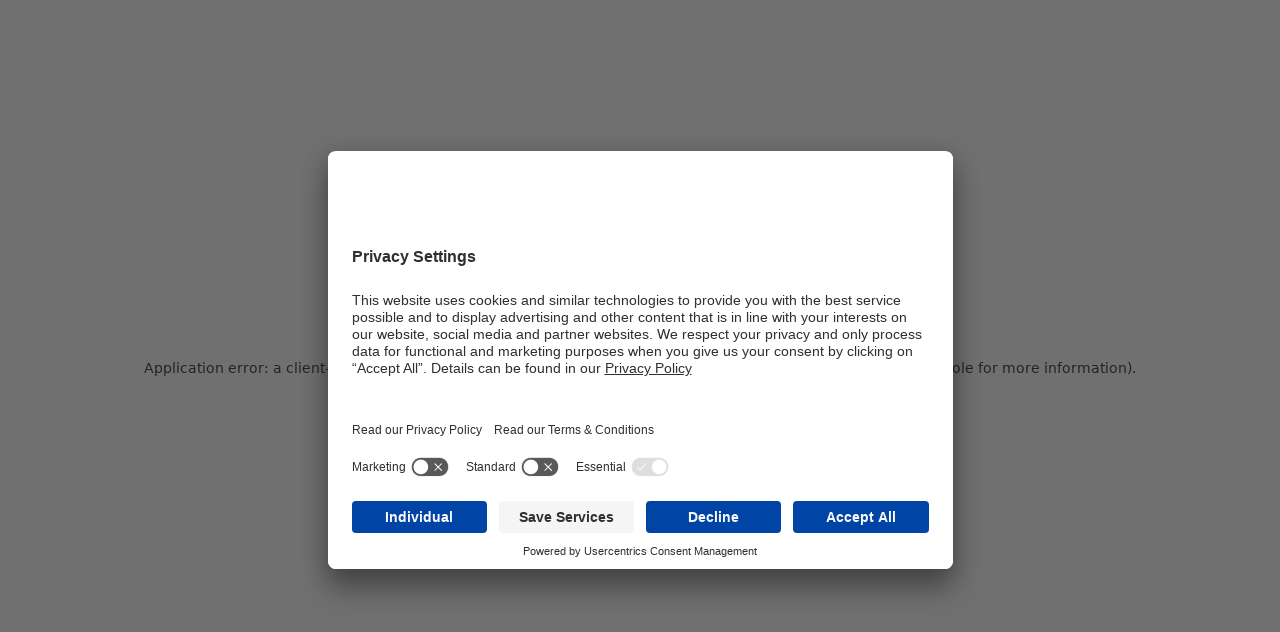

--- FILE ---
content_type: text/html; charset=utf-8
request_url: https://www.thorntonross.com/terms-conditions
body_size: 26164
content:
<!DOCTYPE html><html dir="ltr"><head><meta charSet="utf-8"/><meta name="viewport" content="width=device-width, initial-scale=1"/><link rel="preload" as="image" href="https://app-stadare-prod-uks-umbraco-5.azurewebsites.net/media/421l020s/logo.jpg?format=webp"/><link rel="preload" as="image" href="https://app-stadare-prod-uks-umbraco-5.azurewebsites.net/media/kdflsupp/stada-logo-main-ui.webp"/><link rel="stylesheet" href="/_next/static/css/f019e6c79328bbc4.css" data-precedence="next"/><link rel="stylesheet" href="/_next/static/css/9a5d12420c6e9af7.css" data-precedence="next"/><link rel="stylesheet" href="/_next/static/css/a2ab8d8a40fbed0f.css" data-precedence="next"/><link rel="stylesheet" href="/_next/static/css/c1a3109fbf6f6fb4.css" data-precedence="next"/><link rel="stylesheet" href="/_next/static/css/8736685ff068551f.css" data-precedence="next"/><link rel="stylesheet" href="/_next/static/css/bf11bb3ca245f4a3.css" data-precedence="next"/><link rel="stylesheet" href="/_next/static/css/529adfb732ca412b.css" data-precedence="next"/><link rel="preload" as="script" fetchPriority="low" href="/_next/static/chunks/webpack-daa593dace631f1f.js"/><script src="/_next/static/chunks/ce891c5c-e2708cf9a7b5d1b6.js" async=""></script><script src="/_next/static/chunks/2765-9e8678d553fb5320.js" async=""></script><script src="/_next/static/chunks/main-app-f7fc3afa3fd415c4.js" async=""></script><script src="/_next/static/chunks/5758-7bc7cd5eb2367a79.js" async=""></script><script src="/_next/static/chunks/5720-cf7f406ec8e223e9.js" async=""></script><script src="/_next/static/chunks/app/layout-62e0ceba21e846b8.js" async=""></script><script src="/_next/static/chunks/6098-d19ab210a6eaa268.js" async=""></script><script src="/_next/static/chunks/6813-66c0bff4146ccacc.js" async=""></script><script src="/_next/static/chunks/5597-c32f5971d144fcac.js" async=""></script><script src="/_next/static/chunks/1279-89c3bc7609394ab7.js" async=""></script><script src="/_next/static/chunks/8559-5f59c18f93efb466.js" async=""></script><script src="/_next/static/chunks/app/%5B%5B...slug%5D%5D/page-3541df6369b0c67f.js" async=""></script><script src="/_next/static/chunks/app/not-found-a7dcc05737606ae6.js" async=""></script><title>Terms &amp; Conditions</title><meta name="description" content="This site is provided by Thornton &amp; Ross Ltd without charge as a convenience to visitors to be used for the purpose of personal entertainment, information, education, and communication to Thornton &amp; Ross Ltd."/><meta name="robots" content="index, follow"/><link rel="canonical" href="https://www.thorntonross.com/terms-conditions"/><meta property="og:title" content="Terms &amp; Conditions"/><meta property="og:description" content="This site is provided by Thornton &amp; Ross Ltd without charge as a convenience to visitors to be used for the purpose of personal entertainment, information, education, and communication to Thornton &amp; Ross Ltd."/><meta property="og:image" content="https://app-stadare-prod-uks-umbraco-5.azurewebsites.net/media/q03fzcis/stada_logo_white.svg"/><meta name="twitter:card" content="summary_large_image"/><meta name="twitter:title" content="Terms &amp; Conditions"/><meta name="twitter:description" content="This site is provided by Thornton &amp; Ross Ltd without charge as a convenience to visitors to be used for the purpose of personal entertainment, information, education, and communication to Thornton &amp; Ross Ltd."/><meta name="twitter:image" content="https://app-stadare-prod-uks-umbraco-5.azurewebsites.net/media/q03fzcis/stada_logo_white.svg"/><link rel="icon" href="/images/favicons/icon-stada-default.png"/><script src="/_next/static/chunks/polyfills-42372ed130431b0a.js" noModule=""></script></head><body data-theme=""><div hidden=""><!--$--><!--/$--></div><noscript><iframe src="https://www.googletagmanager.com/ns.html?id=GTM-P43K837" height="0" width="0" style="display:none;visibility:hidden"></iframe></noscript><script>(self.__next_s=self.__next_s||[]).push([0,{"children":"\n          (function(w,d,s,l,i){w[l]=w[l]||[];w[l].push({'gtm.start':\n          new Date().getTime(),event:'gtm.js'});var f=d.getElementsByTagName(s)[0],\n          j=d.createElement(s),dl=l!='dataLayer'?'&l='+l:'';j.async=true;j.src=\n          'https://www.googletagmanager.com/gtm.js?id='+i+dl;f.parentNode.insertBefore(j,f);\n          })(window,document,'script','dataLayer','GTM-P43K837');\n        ","id":"gtm-script"}])</script><style id="theme-provider">:root {
  --family-heading: Noto Serif, sans-serif;
  --family-heading-one: Noto Serif, sans-serif;
  --family-heading-accordion: Noto Serif, sans-serif;
  --family-heading-footer: PT Sans, sans-serif;
  --family-navigation: PT Sans, sans-serif;
  --family-body: PT Sans, sans-serif;
  --font-weight-medium: 500;
  --ui-background: #ffffff;
  --ui-foreground-1: #f8f8f8;
  --ui-foreground-2: #7c858c;
  --ui-foreground-3: #4a4a4a;
  --ui-foreground-4: #5a5a5a;
  --ui-border-1: #efefef;
  --ui-border-2: #d8d8d8;
  --ui-border-3: #b0b1b1;
  --ui-border-input: #7c858c;
  --ui-button-text-primary: default;
  --ui-button-text-secondary: default;
  --ui-button-text-tertiary: default;
  --brand-primary: #005db9;
  --brand-secondary: #0cc5fd;
  --brand-tertiary: #090909;
  --brand-text-1: #2d2d2d;
  --brand-text-2: #343434;
  --brand-text-3: #4a4a4a;
  --brand-text-inverse: #ffffff;
  --nav-brand-link: #005db9;
  --nav-brand-hover: #00509e;
  --nav-brand-focus: #1979d9;
  --nav-brand-focus-ring: #1979d9;
  --nav-brand-disabled: #5b9bda;
  --nav-text-link: #005db9;
  --nav-text-link-hover: #00509e;
  --nav-text-link-inverse: #ffffff;
  --alert-info: #0ea5e9;
  --alert-success: #22c55e;
  --alert-warning: #f59e0b;
  --alert-danger: #ef4444;
  --font-size-base-scaling: 100%;
  --font-size-xs: 0.625rem;
  --font-size-sm: 0.813rem;
  --font-size-base: 1rem;
  --font-size-lg: 1.25rem;
  --font-size-xl: 1.563rem;
  --font-size-2xl: 1.938rem;
  --font-size-3xl: 2.438rem;
  --font-size-4xl: 3.063rem;
  --font-size-5xl: 3.813rem;
}</style><style id="import-urls"></style><div id="theme-cleaner" style="display:none"></div><div class="app flex min-h-dvh flex-col"><header id="header" class="header sticky top-0 z-50 bg-ui-background"><div class="relative flex h-full w-full items-center px-8 py-2 xl:px-12 xl:py-4"><div class="flex w-full items-center justify-between xl:container xl:mx-auto"><div class="xl:hidden"><button class="border group/btn flex items-center justify-center transition-all ease-in duration-200 rounded-full py-2 px-4 font-medium text-base !p-0 !border-none text-brand-primary cursor-pointer" type="button"><svg xmlns="http://www.w3.org/2000/svg" width="24" height="18"><title>Hamburger Menu Icon</title><desc>Hamburger Menu Icon</desc><path class="fill-current text-nav-brand-link" d="M16.2 16.2H0V18h16.2v-1.8ZM27 0H0v1.8h27V0ZM0 9.9h27V8.1H0v1.8Z"></path></svg></button></div><div itemScope="" itemType="http://schema.org/Organization"><a href="/"><img src="https://app-stadare-prod-uks-umbraco-5.azurewebsites.net/media/421l020s/logo.jpg?format=webp" alt="" class="object-contain max-h-12 max-w-32 xl:max-h-24 xl:max-w-64"/></a></div><div class="hidden w-1/4 xl:block"><div class="max-w-11/12 2xl:max-w-none"><form class="search-form relative mt-3 flex w-full lg:mt-0"><label for="search-input" class="sr-only">Search</label><input class="w-full gap-x-2 rounded-full border border-ui-border-3 bg-ui-background px-6 py-4" type="text" placeholder="Search" name="t" value=""/><button class="absolute top-5 right-5 cursor-pointer border-none bg-transparent" type="submit" disabled=""><svg width="17" height="17" viewBox="0 0 20 20" fill="none" xmlns="http://www.w3.org/2000/svg" class="text-brand-text-1 fill-current"><title>Search Icon</title><desc>Search Icon</desc><path d="M9.16667 15.8333C12.8486 15.8333 15.8333 12.8486 15.8333 9.16667C15.8333 5.48477 12.8486 2.5 9.16667 2.5C5.48477 2.5 2.5 5.48477 2.5 9.16667C2.5 12.8486 5.48477 15.8333 9.16667 15.8333Z" stroke="currentColor" stroke-width="2" stroke-linecap="round" stroke-linejoin="round" fill="none"></path><path d="M17.5 17.5L13.875 13.875" stroke="currentColor" stroke-width="2" stroke-linecap="round" stroke-linejoin="round"></path></svg></button></form></div></div><div class="hidden xl:block"></div><div itemScope="" itemType="http://schema.org/Organization"><a href="#"><img src="https://app-stadare-prod-uks-umbraco-5.azurewebsites.net/media/kdflsupp/stada-logo-main-ui.webp" alt="" class="object-contain relative -top-2 h-[50px] w-[75px] rounded-b-[10px] p-1 shadow-[0_6px_16px_0_rgba(0,0,0,0.14)] transition-transform duration-500 hover:scale-105 xl:-top-4 xl:h-[100px] xl:w-[150px] xl:rounded-b-[20px] xl:p-2 bg-ui-background"/></a></div></div></div><div class="px-8 xl:px-12 bg-ui-foreground-1"><div class="xl:container xl:mx-auto"><nav aria-label="Main" data-orientation="horizontal" dir="ltr" class="nav hidden grow font-family-navigation xl:block"><div style="position:relative"><ul data-orientation="horizontal" class="flex items-center justify-between h-18 gap-x-8" dir="ltr"><li class="nav-menu-item relative cursor-pointer text-brand-text-inverse"><a class="relative cursor-pointer after:absolute after:opacity-0 hover:after:opacity-100 after:left-0 after:h-0.5 after:w-full after:transition-all after:duration-300 after:ease-in-out hover:after:translate-y-0 after:-bottom-4 after:translate-y-2 text-brand-text-1 hover:text-nav-brand-hover after:bg-brand-text-1" data-radix-collection-item="" href="/"><span><Strong>Home</strong></span></a></li><li class="nav-menu-item relative cursor-pointer text-brand-text-inverse"><a class="relative cursor-pointer after:absolute after:opacity-0 hover:after:opacity-100 after:left-0 after:h-0.5 after:w-full after:transition-all after:duration-300 after:ease-in-out hover:after:translate-y-0 after:-bottom-4 after:translate-y-2 text-brand-text-1 hover:text-nav-brand-hover after:bg-brand-text-1 focus:after:opacity-100" id="radix-_R_4hb5fivb_-trigger-nav-item-5b804167-e17a-4ece-8352-a83637ace8a8-1" data-state="closed" aria-expanded="false" aria-controls="radix-_R_4hb5fivb_-content-nav-item-5b804167-e17a-4ece-8352-a83637ace8a8-1" data-radix-collection-item="" href="/about-us"><span><strong>About Us</strong></span></a><div class="hidden"><ul><li><a href="/about-us/thornton-ross-group"><span>Thornton & Ross Group</span></a></li><li><a href="/about-us/news"><span>Media Centre</span></a></li><li><a href="/about-us/our-values-and-responsibilities"><span>Our Values and Responsibilities</span></a></li><li><a href="/about-us/quality"><span>Quality</span></a></li><li><a href="/about-us/history"><span>History</span></a></li><li><a href="/blog-landing/posts/2024/june/stada-health-report-2024-launches-in-rome"><span>STADA Health Report</span></a></li><li><a href="/about-us/stada-community-catalyst-fund"><span>STADA Community Catalyst Fund</span></a></li></ul></div></li><li class="nav-menu-item relative cursor-pointer text-brand-text-inverse"><a class="relative cursor-pointer after:absolute after:opacity-0 hover:after:opacity-100 after:left-0 after:h-0.5 after:w-full after:transition-all after:duration-300 after:ease-in-out hover:after:translate-y-0 after:-bottom-4 after:translate-y-2 text-brand-text-1 hover:text-nav-brand-hover after:bg-brand-text-1" data-radix-collection-item="" href="/products"><span><strong>Products</strong></span></a></li><li class="nav-menu-item relative cursor-pointer text-brand-text-inverse"><a class="relative cursor-pointer after:absolute after:opacity-0 hover:after:opacity-100 after:left-0 after:h-0.5 after:w-full after:transition-all after:duration-300 after:ease-in-out hover:after:translate-y-0 after:-bottom-4 after:translate-y-2 text-brand-text-1 hover:text-nav-brand-hover after:bg-brand-text-1" data-radix-collection-item="" href="/shop-now"><span><strong>Shop Now</strong></span></a></li><li class="nav-menu-item relative cursor-pointer text-brand-text-inverse"><a class="relative cursor-pointer after:absolute after:opacity-0 hover:after:opacity-100 after:left-0 after:h-0.5 after:w-full after:transition-all after:duration-300 after:ease-in-out hover:after:translate-y-0 after:-bottom-4 after:translate-y-2 text-brand-text-1 hover:text-nav-brand-hover after:bg-brand-text-1" data-radix-collection-item="" href="/careers"><span><strong>Careers</strong></span></a></li><li class="nav-menu-item relative cursor-pointer text-brand-text-inverse"><a class="relative cursor-pointer after:absolute after:opacity-0 hover:after:opacity-100 after:left-0 after:h-0.5 after:w-full after:transition-all after:duration-300 after:ease-in-out hover:after:translate-y-0 after:-bottom-4 after:translate-y-2 text-brand-text-1 hover:text-nav-brand-hover after:bg-brand-text-1" data-radix-collection-item="" href="/contact-us"><span><strong>Contact Us</strong></span></a></li></ul></div><div class="nav-menu-viewport-wrapper absolute top-full left-0 w-full perspective-[2000px]"></div></nav></div></div></header><dialog class="nav-offcanvas fixed inset-0 z-50 h-full w-full overflow-x-auto font-family-navigation transition-transform duration-300 xl:hidden 2xl:transition-none translate-x-[+100vw]"><div class="nav-offcanvas__header sticky top-0 left-0 z-10 flex items-center justify-between py-2 flex-row-reverse px-8 bg-ui-background"><div itemScope="" itemType="http://schema.org/Organization"><a href="#"><img src="https://app-stadare-prod-uks-umbraco-5.azurewebsites.net/media/kdflsupp/stada-logo-main-ui.webp" alt="" class="object-contain relative -top-2 h-[50px] w-[75px] rounded-b-[10px] p-1 shadow-[0_6px_16px_0_rgba(0,0,0,0.14)] transition-transform duration-500 hover:scale-105 xl:-top-4 xl:h-[100px] xl:w-[150px] xl:rounded-b-[20px] xl:p-2 bg-ui-background"/></a></div><div itemScope="" itemType="http://schema.org/Organization"><a href="/"><img src="https://app-stadare-prod-uks-umbraco-5.azurewebsites.net/media/421l020s/logo.jpg?format=webp" alt="" class="object-contain max-h-12 max-w-32 xl:max-h-24 xl:max-w-64"/></a></div><div class="flex gap-x-2"><button class="flex cursor-pointer items-center justify-center" type="button" aria-label="Close navigation offcanvas menu"><svg xmlns="http://www.w3.org/2000/svg" width="24" height="18"><title>Hamburger Menu Icon</title><desc>Hamburger Menu Icon</desc><path class="fill-current text-nav-brand-link" d="M16.2 16.2H0V18h16.2v-1.8ZM27 0H0v1.8h27V0ZM0 9.9h27V8.1H0v1.8Z"></path></svg><span class="sr-only">Mobile Navigation</span></button></div></div><div class="py-2 px-8"><div class=""><form class="search-form relative mt-3 flex w-full lg:mt-0"><label for="search-input" class="sr-only">Search</label><input class="w-full gap-x-2 rounded-full border border-ui-border-3 bg-ui-background px-6 py-4" type="text" placeholder="Search" name="t" value=""/><button class="absolute top-5 right-5 cursor-pointer border-none bg-transparent" type="submit" disabled=""><svg width="17" height="17" viewBox="0 0 20 20" fill="none" xmlns="http://www.w3.org/2000/svg" class="text-brand-text-1 fill-current"><title>Search Icon</title><desc>Search Icon</desc><path d="M9.16667 15.8333C12.8486 15.8333 15.8333 12.8486 15.8333 9.16667C15.8333 5.48477 12.8486 2.5 9.16667 2.5C5.48477 2.5 2.5 5.48477 2.5 9.16667C2.5 12.8486 5.48477 15.8333 9.16667 15.8333Z" stroke="currentColor" stroke-width="2" stroke-linecap="round" stroke-linejoin="round" fill="none"></path><path d="M17.5 17.5L13.875 13.875" stroke="currentColor" stroke-width="2" stroke-linecap="round" stroke-linejoin="round"></path></svg></button></form></div><ul class="flex flex-col gap-y-6 pt-6"><li class="w-full"><a class="flex w-full cursor-pointer flex-row items-center text-base text-left text-nav-brand-link font-medium hover:opacity-75 focus:opacity-75" href="/"><span class=""><Strong>Home</strong></span></a></li><li class="w-full"><button type="button" class="flex w-full cursor-pointer items-center justify-between text-base text-left font-medium text-nav-brand-link hover:text-nav-brand-hover focus:text-nav-brand-focus"><span><strong>About Us</strong></span><svg width="7" height="12" viewBox="0 0 7 12" fill="none" xmlns="http://www.w3.org/2000/svg" class="fill-current text-inherit"><title>Chevron Right Icon</title><desc>Chevron Right Icon</desc><path d="M1.61169 10.4317L6.01169 6.03174L1.61169 1.63174" stroke="currentColor" fill="none" stroke-width="1.65" stroke-linecap="round" stroke-linejoin="round"></path></svg></button><div class="hidden"><a href="/about-us"><span><strong>About Us</strong></span></a><ul><li><a href="/about-us/thornton-ross-group"><span>Thornton & Ross Group</span></a></li><li><a href="/about-us/news"><span>Media Centre</span></a></li><li><a href="/about-us/our-values-and-responsibilities"><span>Our Values and Responsibilities</span></a></li><li><a href="/about-us/quality"><span>Quality</span></a></li><li><a href="/about-us/history"><span>History</span></a></li><li><a href="/blog-landing/posts/2024/june/stada-health-report-2024-launches-in-rome"><span>STADA Health Report</span></a></li><li><a href="/about-us/stada-community-catalyst-fund"><span>STADA Community Catalyst Fund</span></a></li></ul></div></li><li class="w-full"><a class="flex w-full cursor-pointer flex-row items-center text-base text-left text-nav-brand-link font-medium hover:opacity-75 focus:opacity-75" href="/products"><span class=""><strong>Products</strong></span></a></li><li class="w-full"><a class="flex w-full cursor-pointer flex-row items-center text-base text-left text-nav-brand-link font-medium hover:opacity-75 focus:opacity-75" href="/shop-now"><span class=""><strong>Shop Now</strong></span></a></li><li class="w-full"><a class="flex w-full cursor-pointer flex-row items-center text-base text-left text-nav-brand-link font-medium hover:opacity-75 focus:opacity-75" href="/careers"><span class=""><strong>Careers</strong></span></a></li><li class="w-full"><a class="flex w-full cursor-pointer flex-row items-center text-base text-left text-nav-brand-link font-medium hover:opacity-75 focus:opacity-75" href="/contact-us"><span class=""><strong>Contact Us</strong></span></a></li></ul></div></dialog><div id="_rht_toaster" style="position:fixed;z-index:9999;top:16px;left:16px;right:16px;bottom:16px;pointer-events:none"></div><div id="breadcrumb" class="container mx-auto bg-ui-background section-container py-5"><nav class="breadcrumb" aria-label="breadcrumb"><ol class="flex flex-row flex-wrap gap-y-2 text-sm text-brand-text-3"><li><a class="text-nav-brand-link hover:text-nav-brand-hover" aria-label="Thornton &amp; Ross" href="/"><svg width="14" height="14" class="relative -top-[1px] inline" viewBox="0 0 14 14" fill="none" xmlns="http://www.w3.org/2000/svg"><title>Home Icon</title><desc>Home Icon</desc><path d="M1.75 5.25033L7 1.16699L12.25 5.25033V11.667C12.25 11.9764 12.1271 12.2732 11.9083 12.4919C11.6895 12.7107 11.3928 12.8337 11.0833 12.8337H2.91667C2.60725 12.8337 2.3105 12.7107 2.09171 12.4919C1.87292 12.2732 1.75 11.9764 1.75 11.667V5.25033Z" stroke="currentColor" stroke-linecap="round" stroke-linejoin="round"></path><path d="M5.25 12.8333V7H8.75V12.8333" stroke="currentColor" stroke-linecap="round" stroke-linejoin="round"></path></svg></a></li><li aria-current="page"><span>Terms & Conditions</span></li></ol></nav></div><main class="main grow" id="main"><div class="layout mx-auto grid grid-cols-1" data-layout="oneColumn"><div class="column component-banner"><div class="banner_embla"><div class="banner_embla__container"><div class="banner-wrapper relative flex flex-col justify-end overflow-hidden md:block banner_embla__slide"><picture class=""><source media="(min-width: 1024px)" sizes="100vw" srcSet="https://app-stadare-prod-uks-umbraco-5.azurewebsites.net/media/xi2c4qnh/1.jpg?format=webp&amp;width=1080&amp;height=338&amp;quality=85 1080w, https://app-stadare-prod-uks-umbraco-5.azurewebsites.net/media/xi2c4qnh/1.jpg?format=webp&amp;width=1920&amp;height=350&amp;quality=85 1200w, https://app-stadare-prod-uks-umbraco-5.azurewebsites.net/media/xi2c4qnh/1.jpg?format=webp&amp;width=1920&amp;height=350&amp;quality=85 1920w"/><source media="(min-width: 768px)" sizes="100vw" srcSet="https://app-stadare-prod-uks-umbraco-5.azurewebsites.net/media/xi2c4qnh/1.jpg?format=webp&amp;width=1920&amp;height=350&amp;quality=85 828w, https://app-stadare-prod-uks-umbraco-5.azurewebsites.net/media/xi2c4qnh/1.jpg?format=webp&amp;width=1920&amp;height=350&amp;quality=85 1080w, https://app-stadare-prod-uks-umbraco-5.azurewebsites.net/media/xi2c4qnh/1.jpg?format=webp&amp;width=1920&amp;height=350&amp;quality=85 1200w, https://app-stadare-prod-uks-umbraco-5.azurewebsites.net/media/xi2c4qnh/1.jpg?format=webp&amp;width=1920&amp;height=350&amp;quality=85 1920w"/><source sizes="100vw" srcSet="https://app-stadare-prod-uks-umbraco-5.azurewebsites.net/media/edpjebop/2.png?format=webp&amp;width=640&amp;height=513&amp;quality=85 640w, https://app-stadare-prod-uks-umbraco-5.azurewebsites.net/media/edpjebop/2.png?format=webp&amp;width=750&amp;height=601&amp;quality=85 750w, https://app-stadare-prod-uks-umbraco-5.azurewebsites.net/media/edpjebop/2.png?format=webp&amp;width=828&amp;height=663&amp;quality=85 828w"/><img alt="" loading="lazy" width="1920" height="350" decoding="async" style="color:transparent" sizes="(max-width: 767px) 100vw, (max-width: 1023px) 100vw, 100vw" src="https://app-stadare-prod-uks-umbraco-5.azurewebsites.net/media/xi2c4qnh/1.jpg?format=webp" class="w-full h-full absolute size-full object-cover object-center top-0 left-0"/></picture><div class="banner-wrapper__inner relative mt-20 pt-12 pb-32 md:static md:mt-0 md:py-16 md:flex md:min-h-full md:flex-col md:justify-center lg:min-h-[355px]"><div class="absolute top-0 left-0 flex h-full w-full flex-col justify-end md:justify-center"><div class="absolute left-0 bottom-0 from-brand-primary via-brand-primary via-70% opacity-0 hidden h-full w-[75%] bg-linear-to-r md:block"></div><div class="animated-circle absolute aspect-square rounded-full bg-brand-primary mix-blend-multiply opacity-40 -left-[100%] hidden w-full md:block"></div><div class="animated-circle absolute aspect-square rounded-full bg-brand-primary mix-blend-multiply opacity-40 -left-[100%] mt-[45%] hidden w-full md:block"></div><div class="absolute left-0 bottom-0 from-brand-primary via-brand-primary via-70% opacity-0 h-[150%] w-full bg-linear-to-t md:hidden"></div><div class="animated-circle absolute aspect-square rounded-full bg-brand-primary mix-blend-multiply opacity-40 top-[100%] ml-[-150%] w-[300%] md:hidden"></div><div class="animated-circle absolute aspect-square rounded-full bg-brand-primary mix-blend-multiply opacity-40 top-[100%] ml-[-80%] w-[300%] md:hidden"></div></div><div class="relative mx-auto flex flex-col section-container md:container"><div class="w-full text-brand-text-inverse md:w-[60%]"><h1 class="text-xl leading-tight font-medium md:text-4xl">Terms & Conditions</h1></div></div></div></div></div></div></div><div class="column component-richTextSection"><div class="bg-ui-background"><div class="mx-auto py-4 md:py-5 container section-container"><div class=""><h2 class="mb-2 text-2xl font-medium lg:mb-4 lg:text-3xl lg:leading-tight text-brand-primary">Terms and Conditions</h2><div><div class="rich-text"><div class="grid-section-text richtext f6 fw4 lh-copy mb4">
<p>By using this site, you are agreeing to the following terms and conditions, so please read them carefully. These terms and conditions may be revised from time to time with an update to this page.</p>
<p>This site is provided by Thornton &amp; Ross Ltd without charge as a convenience to visitors to be used for the purpose of personal entertainment, information, education, and communication to Thornton &amp; Ross Ltd. The entire contents of this site (text and images) and their arrangement are copyrighted and may not be copied, modified, distributed, reposted, or otherwise used without the prior written consent of Thornton &amp; Ross Ltd.</p>
<p>While Thornton &amp; Ross Ltd has used its best efforts to provide accurate and timely information on this site, it makes no warranties or representations as to its accuracy or completeness. Thornton &amp; Ross Ltd shall not be liable for any direct, incidental, consequential, indirect, or punitive damages arising out of access to or use of any content of this site, including, but not limited to, any damages that may result from downloading any information or materials from this site.</p>
<p>The user of this website is fully responsible for all information sent to Thornton &amp; Ross Ltd in terms of accuracy and content, and also for ensuring that third party rights are not infringed. Regarding the data protection we refer to our data protection notice.</p>
<p>Like most websites, this site sometimes makes use of cookies. We refer to our Cookies policy.</p>
<p>By setting up links to external websites (hyperlinks), Thornton &amp; Ross makes neither these websites nor their contents its own. Thornton &amp; Ross is furthermore not responsible for the availability of these websites or their contents. Hyperlink connections to these websites are made at the user's own risk.</p>
<p>Any information, including but not limited to remarks, suggestions, ideas, graphics or other submissions, communicated to Thornton &amp; Ross Ltd through this site is deemed non-confidential and is the exclusive property of Thornton &amp; Ross Ltd. Thornton &amp; Ross Ltd is entitled to use any information submitted for any purpose without restriction and without compensation to or acknowledgment of its source.</p>
<p>With the exception of the online and high-street retailer logos, all names, product and promotional images, logos, and marks appearing in this site are trademarks owned by Thornton &amp; Ross Ltd. The use or misuse of these trademarks or any other content of this site is strictly prohibited, except as otherwise permitted herein.</p>
</div></div></div></div></div></div></div><div class="column component-richTextSection"><div class="bg-ui-background"><div class="mx-auto py-4 md:py-5 container section-container"><div class="mx-auto max-w-[530px]"><div><div class="rich-text text-center"><div><table border="1" style="border-collapse: collapse; width: 100.069%; height: 87.5426px; border-width: 0px; margin-left: auto; margin-right: auto;">
<tbody>
<tr style="height: 87.5426px;">
<td style="width: 33.3366%; height: 87.5426px; border-width: 0px;"><img src="https://d1b3z6ggudz7h5.cloudfront.net/media/2007/top-employer-2025-footer-logo.png?rmode=max&amp;width=182&amp;height=83" alt="" width="190" height="83"></td>
<td style="width: 32.2495%; height: 87.5426px; border-width: 0px;"><img src="https://d1b3z6ggudz7h5.cloudfront.net/media/1665/disability-confident-employer-07-2024-1000x500px.png?rmode=max&amp;width=188&amp;height=94" alt="" width="190" height="94"></td>
<td style="width: 34.4237%; height: 87.5426px; border-width: 0px;"><img src="https://d1b3z6ggudz7h5.cloudfront.net/media/2027/untitled-design-2.png?rmode=max&amp;width=222&amp;height=111" alt="" width="222" height="111"></td>
</tr>
</tbody>
</table></div></div></div></div></div></div></div></div></main><div class="footer border-brand-primary bg-ui-foreground-1"><div class="flex flex-col gap-y-8"><div><div class=""><div class="px-6 py-16 lg:pt-22 lg:container lg:mx-auto lg:section-container"><div class="flex flex-col gap-12 lg:flex-row lg:items-start lg:justify-between lg:gap-12 xl:gap-22"><div class="flex flex-col gap-y-12"><div class="flex flex-col gap-y-4"><div class="font-family-heading-footer text-lg leading-tight font-semibold text-brand-text-1">Connect with us</div><div class="flex gap-x-2"><a class="flex h-[35px] w-[35px] items-center justify-center rounded-full bg-brand-primary" target="_blank" rel="noopener noreferrer" href="https://www.linkedin.com/authwall?trk=bf&amp;trkInfo=AQGFmAnB2dfGkgAAAZjbYBVgwEvtFo1t5p9s9v_DbVl7hv9QYMLJWyQY94MvKKMR4pqX2vTBnEABYPTXDTRP0hP4yRfoX62DaRs3ysV39tgkmN1XY0q-dVyUEVAnQ8vraRyOLkc=&amp;original_referer=&amp;sessionRedirect=https%3A%2F%2Fwww.linkedin.com%2Fcompany%2Fthornton-%26-ross"><svg width="15" height="16" class="fill-current text-brand-text-inverse" viewBox="0 0 15 16" fill="none" xmlns="http://www.w3.org/2000/svg"><title>LinkedIn Icon</title><desc>LinkedIn Icon</desc><path d="M13.8927 0.5H1.10729C0.81362 0.5 0.531976 0.616661 0.324318 0.824318C0.116661 1.03198 0 1.31362 0 1.60729V14.3927C0 14.6864 0.116661 14.968 0.324318 15.1757C0.531976 15.3833 0.81362 15.5 1.10729 15.5H13.8927C14.1864 15.5 14.468 15.3833 14.6757 15.1757C14.8833 14.968 15 14.6864 15 14.3927V1.60729C15 1.31362 14.8833 1.03198 14.6757 0.824318C14.468 0.616661 14.1864 0.5 13.8927 0.5ZM4.47083 13.2781H2.21563V6.11458H4.47083V13.2781ZM3.34167 5.12188C3.08585 5.12043 2.8362 5.04325 2.62421 4.90005C2.41222 4.75686 2.2474 4.55408 2.15055 4.31731C2.0537 4.08053 2.02915 3.82037 2.08002 3.56966C2.13088 3.31895 2.25488 3.08892 2.43635 2.90861C2.61782 2.7283 2.84863 2.60579 3.09967 2.55654C3.3507 2.50728 3.6107 2.5335 3.84685 2.63187C4.08299 2.73024 4.28471 2.89635 4.42654 3.10926C4.56837 3.32216 4.64395 3.57231 4.64375 3.82813C4.64616 3.9994 4.61407 4.1694 4.54938 4.328C4.4847 4.48661 4.38874 4.63056 4.26723 4.75129C4.14572 4.87202 4.00116 4.96705 3.84214 5.03072C3.68312 5.09439 3.51292 5.12539 3.34167 5.12188ZM12.7833 13.2844H10.5292V9.37083C10.5292 8.21667 10.0385 7.86042 9.40521 7.86042C8.73646 7.86042 8.08021 8.36458 8.08021 9.4V13.2844H5.825V6.11979H7.99375V7.1125H8.02292C8.24063 6.67188 9.00313 5.91875 10.1667 5.91875C11.425 5.91875 12.7844 6.66563 12.7844 8.85313L12.7833 13.2844Z" fill="currentColor"></path></svg></a></div></div></div><div class="flex w-full flex-col gap-y-4 lg:flex-row lg:items-start lg:justify-between lg:gap-x-7.5"><div class="flex flex-1 flex-col gap-y-4.5 pb-8" data-orientation="vertical"><div data-state="open" data-disabled="" data-orientation="vertical" class="accordion-item flex flex-1 flex-col gap-y-4.5"><button type="button" aria-controls="radix-_R_5inb5fivb_" aria-expanded="true" data-state="open" data-disabled="" disabled="" aria-disabled="true" data-orientation="vertical" id="radix-_R_1inb5fivb_" class="accordion-trigger relative z-1" data-radix-collection-item=""><div class="flex flex-row justify-between items-center"><span class="font-family-heading-footer text-lg leading-tight font-semibold text-brand-text-1 block text-start">Company</span></div></button><div data-state="open" data-disabled="" id="radix-_R_5inb5fivb_" role="region" aria-labelledby="radix-_R_1inb5fivb_" data-orientation="vertical" class="accordion-content data-[state=open]:animate-accordion-down data-[state=closed]:animate-accordion-up z-1 overflow-hidden flex flex-col gap-y-2.5 lg:gap-y-4.5" style="--radix-accordion-content-height:var(--radix-collapsible-content-height);--radix-accordion-content-width:var(--radix-collapsible-content-width)"><div class="flex flex-col gap-y-2.5 lg:gap-y-4.5"><a class="flex items-center gap-2 text-base/6 font-normal text-brand-text-1" href="/contact-us"> <span>Contact Us</span></a><a class="flex items-center gap-2 text-base/6 font-normal text-brand-text-1" href="/apprenticeships"> <span>Apprenticeships</span></a><a class="flex items-center gap-2 text-base/6 font-normal text-brand-text-1" href="/business-development"> <span>Business Development</span></a><a class="flex items-center gap-2 text-base/6 font-normal text-brand-text-1" href="https://shop.thorntonross.com/?download=true"> <span>Thornton & Ross Direct</span></a><a class="flex items-center gap-2 text-base/6 font-normal text-brand-text-1" target="" href="/about-us/our-values-and-responsibilities"> <span>STADA Tax Statement</span></a><a class="flex items-center gap-2 text-base/6 font-normal text-brand-text-1" target="" href="/about-us/our-values-and-responsibilities"> <span>Environmental Policy</span></a><a class="flex items-center gap-2 text-base/6 font-normal text-brand-text-1" target="_blank" rel="noopener noreferrer" download="" href="https://app-stadare-prod-uks-umbraco-5.azurewebsites.net/media/pwep2kml/download.pdf"><svg width="18" height="18" viewBox="0 0 18 18" fill="none" xmlns="http://www.w3.org/2000/svg" class="shrink-0"><title>Download Icon</title><desc>Download Icon</desc><g clip-path="url(#clip0_12046_229)"><path d="M15.5625 10.3125V13.2292C15.5625 13.6159 15.4089 13.9869 15.1354 14.2604C14.8619 14.5339 14.4909 14.6875 14.1042 14.6875H3.89583C3.50906 14.6875 3.13813 14.5339 2.86464 14.2604C2.59115 13.9869 2.4375 13.6159 2.4375 13.2292V10.3125" stroke="currentColor" stroke-width="1.75" stroke-linecap="round" stroke-linejoin="round"></path><path d="M5.35352 6.66675L8.99935 10.3126L12.6452 6.66675" stroke="currentColor" stroke-width="1.75" stroke-linecap="round" stroke-linejoin="round"></path><path d="M9 10.3125V1.5625" stroke="currentColor" stroke-width="1.75" stroke-linecap="round" stroke-linejoin="round"></path></g></svg> <span>Purchase Terms and Conditions</span></a><a class="flex items-center gap-2 text-base/6 font-normal text-brand-text-1" target="_blank" rel="noopener noreferrer" download="" href="https://app-stadare-prod-uks-umbraco-5.azurewebsites.net/media/irhlnbec/download-1.pdf"><svg width="18" height="18" viewBox="0 0 18 18" fill="none" xmlns="http://www.w3.org/2000/svg" class="shrink-0"><title>Download Icon</title><desc>Download Icon</desc><g clip-path="url(#clip0_12046_229)"><path d="M15.5625 10.3125V13.2292C15.5625 13.6159 15.4089 13.9869 15.1354 14.2604C14.8619 14.5339 14.4909 14.6875 14.1042 14.6875H3.89583C3.50906 14.6875 3.13813 14.5339 2.86464 14.2604C2.59115 13.9869 2.4375 13.6159 2.4375 13.2292V10.3125" stroke="currentColor" stroke-width="1.75" stroke-linecap="round" stroke-linejoin="round"></path><path d="M5.35352 6.66675L8.99935 10.3126L12.6452 6.66675" stroke="currentColor" stroke-width="1.75" stroke-linecap="round" stroke-linejoin="round"></path><path d="M9 10.3125V1.5625" stroke="currentColor" stroke-width="1.75" stroke-linecap="round" stroke-linejoin="round"></path></g></svg> <span>Purchase Terms and Conditions – Non HCP Services</span></a><a class="flex items-center gap-2 text-base/6 font-normal text-brand-text-1" target="_blank" rel="noopener noreferrer" download="" href="https://app-stadare-prod-uks-umbraco-5.azurewebsites.net/media/s5ufdrho/modern-day-slavery-act-statement-2022-approved-07-06-23.pdf"><svg width="18" height="18" viewBox="0 0 18 18" fill="none" xmlns="http://www.w3.org/2000/svg" class="shrink-0"><title>Download Icon</title><desc>Download Icon</desc><g clip-path="url(#clip0_12046_229)"><path d="M15.5625 10.3125V13.2292C15.5625 13.6159 15.4089 13.9869 15.1354 14.2604C14.8619 14.5339 14.4909 14.6875 14.1042 14.6875H3.89583C3.50906 14.6875 3.13813 14.5339 2.86464 14.2604C2.59115 13.9869 2.4375 13.6159 2.4375 13.2292V10.3125" stroke="currentColor" stroke-width="1.75" stroke-linecap="round" stroke-linejoin="round"></path><path d="M5.35352 6.66675L8.99935 10.3126L12.6452 6.66675" stroke="currentColor" stroke-width="1.75" stroke-linecap="round" stroke-linejoin="round"></path><path d="M9 10.3125V1.5625" stroke="currentColor" stroke-width="1.75" stroke-linecap="round" stroke-linejoin="round"></path></g></svg> <span>Modern Slavery Statement 2022</span></a><a class="flex items-center gap-2 text-base/6 font-normal text-brand-text-1" target="_blank" rel="noopener noreferrer" download="" href="https://app-stadare-prod-uks-umbraco-5.azurewebsites.net/media/lhahptug/modern-slavery-statement-2023-1.pdf"><svg width="18" height="18" viewBox="0 0 18 18" fill="none" xmlns="http://www.w3.org/2000/svg" class="shrink-0"><title>Download Icon</title><desc>Download Icon</desc><g clip-path="url(#clip0_12046_229)"><path d="M15.5625 10.3125V13.2292C15.5625 13.6159 15.4089 13.9869 15.1354 14.2604C14.8619 14.5339 14.4909 14.6875 14.1042 14.6875H3.89583C3.50906 14.6875 3.13813 14.5339 2.86464 14.2604C2.59115 13.9869 2.4375 13.6159 2.4375 13.2292V10.3125" stroke="currentColor" stroke-width="1.75" stroke-linecap="round" stroke-linejoin="round"></path><path d="M5.35352 6.66675L8.99935 10.3126L12.6452 6.66675" stroke="currentColor" stroke-width="1.75" stroke-linecap="round" stroke-linejoin="round"></path><path d="M9 10.3125V1.5625" stroke="currentColor" stroke-width="1.75" stroke-linecap="round" stroke-linejoin="round"></path></g></svg> <span>Modern Slavery Statement 2023</span></a><a class="flex items-center gap-2 text-base/6 font-normal text-brand-text-1" target="_blank" rel="noopener noreferrer" download="" href="https://app-stadare-prod-uks-umbraco-5.azurewebsites.net/media/3kpf1ka2/modern-slavery-statement-2024.pdf"><svg width="18" height="18" viewBox="0 0 18 18" fill="none" xmlns="http://www.w3.org/2000/svg" class="shrink-0"><title>Download Icon</title><desc>Download Icon</desc><g clip-path="url(#clip0_12046_229)"><path d="M15.5625 10.3125V13.2292C15.5625 13.6159 15.4089 13.9869 15.1354 14.2604C14.8619 14.5339 14.4909 14.6875 14.1042 14.6875H3.89583C3.50906 14.6875 3.13813 14.5339 2.86464 14.2604C2.59115 13.9869 2.4375 13.6159 2.4375 13.2292V10.3125" stroke="currentColor" stroke-width="1.75" stroke-linecap="round" stroke-linejoin="round"></path><path d="M5.35352 6.66675L8.99935 10.3126L12.6452 6.66675" stroke="currentColor" stroke-width="1.75" stroke-linecap="round" stroke-linejoin="round"></path><path d="M9 10.3125V1.5625" stroke="currentColor" stroke-width="1.75" stroke-linecap="round" stroke-linejoin="round"></path></g></svg> <span>Modern Slavery Statement 2024</span></a><a class="flex items-center gap-2 text-base/6 font-normal text-brand-text-1" target="_blank" rel="noopener noreferrer" download="" href="https://app-stadare-prod-uks-umbraco-5.azurewebsites.net/media/aoaho3vi/thornton-ross-sip-november-2024-to-be-published-4153-5454-93321-1.pdf"><svg width="18" height="18" viewBox="0 0 18 18" fill="none" xmlns="http://www.w3.org/2000/svg" class="shrink-0"><title>Download Icon</title><desc>Download Icon</desc><g clip-path="url(#clip0_12046_229)"><path d="M15.5625 10.3125V13.2292C15.5625 13.6159 15.4089 13.9869 15.1354 14.2604C14.8619 14.5339 14.4909 14.6875 14.1042 14.6875H3.89583C3.50906 14.6875 3.13813 14.5339 2.86464 14.2604C2.59115 13.9869 2.4375 13.6159 2.4375 13.2292V10.3125" stroke="currentColor" stroke-width="1.75" stroke-linecap="round" stroke-linejoin="round"></path><path d="M5.35352 6.66675L8.99935 10.3126L12.6452 6.66675" stroke="currentColor" stroke-width="1.75" stroke-linecap="round" stroke-linejoin="round"></path><path d="M9 10.3125V1.5625" stroke="currentColor" stroke-width="1.75" stroke-linecap="round" stroke-linejoin="round"></path></g></svg> <span>Statement of Investment Principles</span></a><a class="flex items-center gap-2 text-base/6 font-normal text-brand-text-1" target="_blank" rel="noopener noreferrer" download="" href="https://app-stadare-prod-uks-umbraco-5.azurewebsites.net/media/terpk2xl/thorntonross-30625-final-version-for-website.pdf"><svg width="18" height="18" viewBox="0 0 18 18" fill="none" xmlns="http://www.w3.org/2000/svg" class="shrink-0"><title>Download Icon</title><desc>Download Icon</desc><g clip-path="url(#clip0_12046_229)"><path d="M15.5625 10.3125V13.2292C15.5625 13.6159 15.4089 13.9869 15.1354 14.2604C14.8619 14.5339 14.4909 14.6875 14.1042 14.6875H3.89583C3.50906 14.6875 3.13813 14.5339 2.86464 14.2604C2.59115 13.9869 2.4375 13.6159 2.4375 13.2292V10.3125" stroke="currentColor" stroke-width="1.75" stroke-linecap="round" stroke-linejoin="round"></path><path d="M5.35352 6.66675L8.99935 10.3126L12.6452 6.66675" stroke="currentColor" stroke-width="1.75" stroke-linecap="round" stroke-linejoin="round"></path><path d="M9 10.3125V1.5625" stroke="currentColor" stroke-width="1.75" stroke-linecap="round" stroke-linejoin="round"></path></g></svg> <span>Implementation Statement</span></a><a class="flex items-center gap-2 text-base/6 font-normal text-brand-text-1" target="_blank" rel="noopener noreferrer" download="" href="https://app-stadare-prod-uks-umbraco-5.azurewebsites.net/media/5uqnwqir/download-3.pdf"><svg width="18" height="18" viewBox="0 0 18 18" fill="none" xmlns="http://www.w3.org/2000/svg" class="shrink-0"><title>Download Icon</title><desc>Download Icon</desc><g clip-path="url(#clip0_12046_229)"><path d="M15.5625 10.3125V13.2292C15.5625 13.6159 15.4089 13.9869 15.1354 14.2604C14.8619 14.5339 14.4909 14.6875 14.1042 14.6875H3.89583C3.50906 14.6875 3.13813 14.5339 2.86464 14.2604C2.59115 13.9869 2.4375 13.6159 2.4375 13.2292V10.3125" stroke="currentColor" stroke-width="1.75" stroke-linecap="round" stroke-linejoin="round"></path><path d="M5.35352 6.66675L8.99935 10.3126L12.6452 6.66675" stroke="currentColor" stroke-width="1.75" stroke-linecap="round" stroke-linejoin="round"></path><path d="M9 10.3125V1.5625" stroke="currentColor" stroke-width="1.75" stroke-linecap="round" stroke-linejoin="round"></path></g></svg> <span>Gender Pay Gap 2024-2025</span></a></div></div></div></div><div class="flex flex-1 flex-col gap-y-4.5 pb-8" data-orientation="vertical"><div data-state="open" data-disabled="" data-orientation="vertical" class="accordion-item flex flex-1 flex-col gap-y-4.5"><button type="button" aria-controls="radix-_R_6inb5fivb_" aria-expanded="true" data-state="open" data-disabled="" disabled="" aria-disabled="true" data-orientation="vertical" id="radix-_R_2inb5fivb_" class="accordion-trigger relative z-1" data-radix-collection-item=""><div class="flex flex-row justify-between items-center"><span class="font-family-heading-footer text-lg leading-tight font-semibold text-brand-text-1 block text-start">Legal information</span></div></button><div data-state="open" data-disabled="" id="radix-_R_6inb5fivb_" role="region" aria-labelledby="radix-_R_2inb5fivb_" data-orientation="vertical" class="accordion-content data-[state=open]:animate-accordion-down data-[state=closed]:animate-accordion-up z-1 overflow-hidden flex flex-col gap-y-2.5 lg:gap-y-4.5" style="--radix-accordion-content-height:var(--radix-collapsible-content-height);--radix-accordion-content-width:var(--radix-collapsible-content-width)"><div class="flex flex-col gap-y-2.5 lg:gap-y-4.5"><a class="flex items-center gap-2 text-base/6 font-normal text-brand-text-1" href="/terms-conditions"> <span>Terms & Conditions</span></a><a class="flex items-center gap-2 text-base/6 font-normal text-brand-text-1" href="/adverse-event-reporting"> <span>Adverse Event Reporting</span></a><a class="flex items-center gap-2 text-base/6 font-normal text-brand-text-1" href="/data-protection-notice"> <span>Data Protection Notice</span></a><a class="flex items-center gap-2 text-base/6 font-normal text-brand-text-1" href="/data-protection-notice"> <span>Data Protection Notice</span></a><a class="flex items-center gap-2 text-base/6 font-normal text-brand-text-1" href="/compliance"> <span>Compliance</span></a><a class="flex items-center gap-2 text-base/6 font-normal text-brand-text-1" target="_blank" rel="noopener noreferrer" download="" href="https://app-stadare-prod-uks-umbraco-5.azurewebsites.net/media/3jhfb401/download.xlsx"><svg width="18" height="18" viewBox="0 0 18 18" fill="none" xmlns="http://www.w3.org/2000/svg" class="shrink-0"><title>Download Icon</title><desc>Download Icon</desc><g clip-path="url(#clip0_12046_229)"><path d="M15.5625 10.3125V13.2292C15.5625 13.6159 15.4089 13.9869 15.1354 14.2604C14.8619 14.5339 14.4909 14.6875 14.1042 14.6875H3.89583C3.50906 14.6875 3.13813 14.5339 2.86464 14.2604C2.59115 13.9869 2.4375 13.6159 2.4375 13.2292V10.3125" stroke="currentColor" stroke-width="1.75" stroke-linecap="round" stroke-linejoin="round"></path><path d="M5.35352 6.66675L8.99935 10.3126L12.6452 6.66675" stroke="currentColor" stroke-width="1.75" stroke-linecap="round" stroke-linejoin="round"></path><path d="M9 10.3125V1.5625" stroke="currentColor" stroke-width="1.75" stroke-linecap="round" stroke-linejoin="round"></path></g></svg> <span>Disclosure Data 2021</span></a><a class="flex items-center gap-2 text-base/6 font-normal text-brand-text-1" target="_blank" rel="noopener noreferrer" download="" href="https://app-stadare-prod-uks-umbraco-5.azurewebsites.net/media/jahn2y3k/download-1.xlsx"><svg width="18" height="18" viewBox="0 0 18 18" fill="none" xmlns="http://www.w3.org/2000/svg" class="shrink-0"><title>Download Icon</title><desc>Download Icon</desc><g clip-path="url(#clip0_12046_229)"><path d="M15.5625 10.3125V13.2292C15.5625 13.6159 15.4089 13.9869 15.1354 14.2604C14.8619 14.5339 14.4909 14.6875 14.1042 14.6875H3.89583C3.50906 14.6875 3.13813 14.5339 2.86464 14.2604C2.59115 13.9869 2.4375 13.6159 2.4375 13.2292V10.3125" stroke="currentColor" stroke-width="1.75" stroke-linecap="round" stroke-linejoin="round"></path><path d="M5.35352 6.66675L8.99935 10.3126L12.6452 6.66675" stroke="currentColor" stroke-width="1.75" stroke-linecap="round" stroke-linejoin="round"></path><path d="M9 10.3125V1.5625" stroke="currentColor" stroke-width="1.75" stroke-linecap="round" stroke-linejoin="round"></path></g></svg> <span>Disclosure Data 2022</span></a><a class="flex items-center gap-2 text-base/6 font-normal text-brand-text-1" target="_blank" rel="noopener noreferrer" download="" href="https://app-stadare-prod-uks-umbraco-5.azurewebsites.net/media/jahn2y3k/download-1.xlsx"><svg width="18" height="18" viewBox="0 0 18 18" fill="none" xmlns="http://www.w3.org/2000/svg" class="shrink-0"><title>Download Icon</title><desc>Download Icon</desc><g clip-path="url(#clip0_12046_229)"><path d="M15.5625 10.3125V13.2292C15.5625 13.6159 15.4089 13.9869 15.1354 14.2604C14.8619 14.5339 14.4909 14.6875 14.1042 14.6875H3.89583C3.50906 14.6875 3.13813 14.5339 2.86464 14.2604C2.59115 13.9869 2.4375 13.6159 2.4375 13.2292V10.3125" stroke="currentColor" stroke-width="1.75" stroke-linecap="round" stroke-linejoin="round"></path><path d="M5.35352 6.66675L8.99935 10.3126L12.6452 6.66675" stroke="currentColor" stroke-width="1.75" stroke-linecap="round" stroke-linejoin="round"></path><path d="M9 10.3125V1.5625" stroke="currentColor" stroke-width="1.75" stroke-linecap="round" stroke-linejoin="round"></path></g></svg> <span>Disclosure Data 2023</span></a><a class="flex items-center gap-2 text-base/6 font-normal text-brand-text-1" target="_blank" rel="noopener noreferrer" download="" href="https://app-stadare-prod-uks-umbraco-5.azurewebsites.net/media/3sjh355d/download-4.pdf"><svg width="18" height="18" viewBox="0 0 18 18" fill="none" xmlns="http://www.w3.org/2000/svg" class="shrink-0"><title>Download Icon</title><desc>Download Icon</desc><g clip-path="url(#clip0_12046_229)"><path d="M15.5625 10.3125V13.2292C15.5625 13.6159 15.4089 13.9869 15.1354 14.2604C14.8619 14.5339 14.4909 14.6875 14.1042 14.6875H3.89583C3.50906 14.6875 3.13813 14.5339 2.86464 14.2604C2.59115 13.9869 2.4375 13.6159 2.4375 13.2292V10.3125" stroke="currentColor" stroke-width="1.75" stroke-linecap="round" stroke-linejoin="round"></path><path d="M5.35352 6.66675L8.99935 10.3126L12.6452 6.66675" stroke="currentColor" stroke-width="1.75" stroke-linecap="round" stroke-linejoin="round"></path><path d="M9 10.3125V1.5625" stroke="currentColor" stroke-width="1.75" stroke-linecap="round" stroke-linejoin="round"></path></g></svg> <span>Disclosure Data 2024</span></a></div></div></div></div><div class="flex flex-1 flex-col gap-y-4.5" data-orientation="vertical"><div data-state="open" data-disabled="" data-orientation="vertical" class="accordion-item flex flex-1 flex-col gap-y-4.5"><button type="button" aria-controls="radix-_R_7inb5fivb_" aria-expanded="true" data-state="open" data-disabled="" disabled="" aria-disabled="true" data-orientation="vertical" id="radix-_R_3inb5fivb_" class="accordion-trigger relative z-1" data-radix-collection-item=""><div class="flex flex-row justify-between items-center"><span class="font-family-heading-footer text-lg leading-tight font-semibold text-brand-text-1 block text-start">Get in touch</span></div></button><div data-state="open" data-disabled="" id="radix-_R_7inb5fivb_" role="region" aria-labelledby="radix-_R_3inb5fivb_" data-orientation="vertical" class="accordion-content data-[state=open]:animate-accordion-down data-[state=closed]:animate-accordion-up z-1 overflow-hidden flex flex-col gap-y-2.5 lg:gap-y-4.5" style="--radix-accordion-content-height:var(--radix-collapsible-content-height);--radix-accordion-content-width:var(--radix-collapsible-content-width)"><div class="flex flex-col gap-y-2.5 lg:gap-y-4.5"><a class="flex items-center gap-2 text-base/6 font-normal text-brand-text-1" href="/contact-us"> <span>Contact Us</span></a><a class="flex items-center gap-2 text-base/6 font-normal text-brand-text-1" href="tel:+44 (0)1484 842217?download=true"> <span>+44 (0)1484 842217</span></a><a class="flex items-center gap-2 text-base/6 font-normal text-brand-text-1" href="/adverse-event-reporting"> <span>Adverse Event Reporting</span></a><a class="flex items-center gap-2 text-base/6 font-normal text-brand-text-1" href="https://www.compliance-reporting-portal.stada.com/?download=true"> <span>Compliance Reporting Portal ⧉</span></a></div></div></div></div></div></div></div></div><div class="px-6"><div class="lg:container lg:mx-auto lg:section-container"><div class="rich-text pt-8 text-sm border-t text-brand-text-1 border-ui-border-2 text-center"><p>&nbsp;</p>
<p>&nbsp;</p></div></div></div></div><div class="bg-ui-foreground-3 px-6 py-6"><div class="relative flex flex-col gap-y-15 lg:container lg:mx-auto lg:section-container"><div class="flex flex-col gap-y-8 lg:flex-row lg:items-center lg:justify-between"><ul class="flex flex-wrap gap-x-4"><li><a class="text-sm leading-tight text-brand-text-inverse" href="/privacy-policy"><span>Privacy Settings</span></a></li></ul><div class="text-sm leading-4.5 font-normal lg:text-center text-brand-text-inverse"> Thornton & Ross is a member of the STADA Group</br> © Copyright Thornton & Ross 2025</div></div></div></div></div></div><div class="fixed right-0 bottom-0 z-51 flex flex-col items-end"></div></div><!--$--><!--/$--><script src="/_next/static/chunks/webpack-daa593dace631f1f.js" id="_R_" async=""></script><script>(self.__next_f=self.__next_f||[]).push([0])</script><script>self.__next_f.push([1,"1:\"$Sreact.fragment\"\n3:I[61514,[],\"\"]\n4:I[82760,[],\"\"]\n6:I[22019,[],\"OutletBoundary\"]\n8:I[6770,[],\"AsyncMetadataOutlet\"]\na:I[22019,[],\"ViewportBoundary\"]\nc:I[22019,[],\"MetadataBoundary\"]\nd:\"$Sreact.suspense\"\nf:I[96226,[],\"\"]\n10:I[88205,[\"5758\",\"static/chunks/5758-7bc7cd5eb2367a79.js\",\"5720\",\"static/chunks/5720-cf7f406ec8e223e9.js\",\"7177\",\"static/chunks/app/layout-62e0ceba21e846b8.js\"],\"AuthProvider\"]\n11:I[39135,[\"5758\",\"static/chunks/5758-7bc7cd5eb2367a79.js\",\"5720\",\"static/chunks/5720-cf7f406ec8e223e9.js\",\"7177\",\"static/chunks/app/layout-62e0ceba21e846b8.js\"],\"default\"]\n:HL[\"/_next/static/css/f019e6c79328bbc4.css\",\"style\"]\n:HL[\"/_next/static/css/9a5d12420c6e9af7.css\",\"style\"]\n:HL[\"/_next/static/css/a2ab8d8a40fbed0f.css\",\"style\"]\n:HL[\"/_next/static/css/c1a3109fbf6f6fb4.css\",\"style\"]\n:HL[\"/_next/static/css/8736685ff068551f.css\",\"style\"]\n:HL[\"/_next/static/css/bf11bb3ca245f4a3.css\",\"style\"]\n:HL[\"/_next/static/css/529adfb732ca412b.css\",\"style\"]\n"])</script><script>self.__next_f.push([1,"0:{\"P\":null,\"b\":\"aWdkUheiZk5FqeQ63tH-a\",\"p\":\"\",\"c\":[\"\",\"terms-conditions\"],\"i\":false,\"f\":[[[\"\",{\"children\":[[\"slug\",\"terms-conditions\",\"oc\"],{\"children\":[\"__PAGE__\",{}]}]},\"$undefined\",\"$undefined\",true],[\"\",[\"$\",\"$1\",\"c\",{\"children\":[[[\"$\",\"link\",\"0\",{\"rel\":\"stylesheet\",\"href\":\"/_next/static/css/f019e6c79328bbc4.css\",\"precedence\":\"next\",\"crossOrigin\":\"$undefined\",\"nonce\":\"$undefined\"}]],\"$L2\"]}],{\"children\":[[\"slug\",\"terms-conditions\",\"oc\"],[\"$\",\"$1\",\"c\",{\"children\":[null,[\"$\",\"$L3\",null,{\"parallelRouterKey\":\"children\",\"error\":\"$undefined\",\"errorStyles\":\"$undefined\",\"errorScripts\":\"$undefined\",\"template\":[\"$\",\"$L4\",null,{}],\"templateStyles\":\"$undefined\",\"templateScripts\":\"$undefined\",\"notFound\":\"$undefined\",\"forbidden\":\"$undefined\",\"unauthorized\":\"$undefined\"}]]}],{\"children\":[\"__PAGE__\",[\"$\",\"$1\",\"c\",{\"children\":[\"$L5\",[[\"$\",\"link\",\"0\",{\"rel\":\"stylesheet\",\"href\":\"/_next/static/css/9a5d12420c6e9af7.css\",\"precedence\":\"next\",\"crossOrigin\":\"$undefined\",\"nonce\":\"$undefined\"}],[\"$\",\"link\",\"1\",{\"rel\":\"stylesheet\",\"href\":\"/_next/static/css/a2ab8d8a40fbed0f.css\",\"precedence\":\"next\",\"crossOrigin\":\"$undefined\",\"nonce\":\"$undefined\"}],[\"$\",\"link\",\"2\",{\"rel\":\"stylesheet\",\"href\":\"/_next/static/css/c1a3109fbf6f6fb4.css\",\"precedence\":\"next\",\"crossOrigin\":\"$undefined\",\"nonce\":\"$undefined\"}],[\"$\",\"link\",\"3\",{\"rel\":\"stylesheet\",\"href\":\"/_next/static/css/8736685ff068551f.css\",\"precedence\":\"next\",\"crossOrigin\":\"$undefined\",\"nonce\":\"$undefined\"}],[\"$\",\"link\",\"4\",{\"rel\":\"stylesheet\",\"href\":\"/_next/static/css/bf11bb3ca245f4a3.css\",\"precedence\":\"next\",\"crossOrigin\":\"$undefined\",\"nonce\":\"$undefined\"}],[\"$\",\"link\",\"5\",{\"rel\":\"stylesheet\",\"href\":\"/_next/static/css/529adfb732ca412b.css\",\"precedence\":\"next\",\"crossOrigin\":\"$undefined\",\"nonce\":\"$undefined\"}]],[\"$\",\"$L6\",null,{\"children\":[\"$L7\",[\"$\",\"$L8\",null,{\"promise\":\"$@9\"}]]}]]}],{},null,false]},null,false]},null,false],[\"$\",\"$1\",\"h\",{\"children\":[null,[[\"$\",\"$La\",null,{\"children\":\"$Lb\"}],null],[\"$\",\"$Lc\",null,{\"children\":[\"$\",\"div\",null,{\"hidden\":true,\"children\":[\"$\",\"$d\",null,{\"fallback\":null,\"children\":\"$Le\"}]}]}]]}],false]],\"m\":\"$undefined\",\"G\":[\"$f\",[]],\"s\":false,\"S\":false}\n"])</script><script>self.__next_f.push([1,"2:[\"$\",\"html\",null,{\"dir\":\"ltr\",\"children\":[\"$\",\"body\",null,{\"data-theme\":\"\",\"children\":[\"$\",\"$L10\",null,{\"children\":[\"$\",\"$L11\",null,{\"children\":[\"$\",\"$L3\",null,{\"parallelRouterKey\":\"children\",\"error\":\"$undefined\",\"errorStyles\":\"$undefined\",\"errorScripts\":\"$undefined\",\"template\":[\"$\",\"$L4\",null,{}],\"templateStyles\":\"$undefined\",\"templateScripts\":\"$undefined\",\"notFound\":[\"$L12\",[[\"$\",\"link\",\"0\",{\"rel\":\"stylesheet\",\"href\":\"/_next/static/css/9a5d12420c6e9af7.css\",\"precedence\":\"next\",\"crossOrigin\":\"$undefined\",\"nonce\":\"$undefined\"}],[\"$\",\"link\",\"1\",{\"rel\":\"stylesheet\",\"href\":\"/_next/static/css/a2ab8d8a40fbed0f.css\",\"precedence\":\"next\",\"crossOrigin\":\"$undefined\",\"nonce\":\"$undefined\"}],[\"$\",\"link\",\"2\",{\"rel\":\"stylesheet\",\"href\":\"/_next/static/css/c1a3109fbf6f6fb4.css\",\"precedence\":\"next\",\"crossOrigin\":\"$undefined\",\"nonce\":\"$undefined\"}],[\"$\",\"link\",\"3\",{\"rel\":\"stylesheet\",\"href\":\"/_next/static/css/8736685ff068551f.css\",\"precedence\":\"next\",\"crossOrigin\":\"$undefined\",\"nonce\":\"$undefined\"}],[\"$\",\"link\",\"4\",{\"rel\":\"stylesheet\",\"href\":\"/_next/static/css/bf11bb3ca245f4a3.css\",\"precedence\":\"next\",\"crossOrigin\":\"$undefined\",\"nonce\":\"$undefined\"}],[\"$\",\"link\",\"5\",{\"rel\":\"stylesheet\",\"href\":\"/_next/static/css/529adfb732ca412b.css\",\"precedence\":\"next\",\"crossOrigin\":\"$undefined\",\"nonce\":\"$undefined\"}]]],\"forbidden\":\"$undefined\",\"unauthorized\":\"$undefined\"}]}]}]}]}]\n"])</script><script>self.__next_f.push([1,"b:[[\"$\",\"meta\",\"0\",{\"charSet\":\"utf-8\"}],[\"$\",\"meta\",\"1\",{\"name\":\"viewport\",\"content\":\"width=device-width, initial-scale=1\"}]]\n7:null\n"])</script><script>self.__next_f.push([1,"14:I[89082,[\"6098\",\"static/chunks/6098-d19ab210a6eaa268.js\",\"6813\",\"static/chunks/6813-66c0bff4146ccacc.js\",\"5597\",\"static/chunks/5597-c32f5971d144fcac.js\",\"5758\",\"static/chunks/5758-7bc7cd5eb2367a79.js\",\"5720\",\"static/chunks/5720-cf7f406ec8e223e9.js\",\"1279\",\"static/chunks/1279-89c3bc7609394ab7.js\",\"8559\",\"static/chunks/8559-5f59c18f93efb466.js\",\"1340\",\"static/chunks/app/%5B%5B...slug%5D%5D/page-3541df6369b0c67f.js\"],\"ThemeProviderCleaner\"]\n15:I[96583,[\"6098\",\"static/chunks/6098-d19ab210a6eaa268.js\",\"6813\",\"static/chunks/6813-66c0bff4146ccacc.js\",\"5597\",\"static/chunks/5597-c32f5971d144fcac.js\",\"5758\",\"static/chunks/5758-7bc7cd5eb2367a79.js\",\"5720\",\"static/chunks/5720-cf7f406ec8e223e9.js\",\"1279\",\"static/chunks/1279-89c3bc7609394ab7.js\",\"8559\",\"static/chunks/8559-5f59c18f93efb466.js\",\"1340\",\"static/chunks/app/%5B%5B...slug%5D%5D/page-3541df6369b0c67f.js\"],\"DictionaryProvider\"]\n13:T5ff,"])</script><script>self.__next_f.push([1,":root {\n  --family-heading: Noto Serif, sans-serif;\n  --family-heading-one: Noto Serif, sans-serif;\n  --family-heading-accordion: Noto Serif, sans-serif;\n  --family-heading-footer: PT Sans, sans-serif;\n  --family-navigation: PT Sans, sans-serif;\n  --family-body: PT Sans, sans-serif;\n  --font-weight-medium: 500;\n  --ui-background: #ffffff;\n  --ui-foreground-1: #f8f8f8;\n  --ui-foreground-2: #7c858c;\n  --ui-foreground-3: #4a4a4a;\n  --ui-foreground-4: #5a5a5a;\n  --ui-border-1: #efefef;\n  --ui-border-2: #d8d8d8;\n  --ui-border-3: #b0b1b1;\n  --ui-border-input: #7c858c;\n  --ui-button-text-primary: default;\n  --ui-button-text-secondary: default;\n  --ui-button-text-tertiary: default;\n  --brand-primary: #005db9;\n  --brand-secondary: #0cc5fd;\n  --brand-tertiary: #090909;\n  --brand-text-1: #2d2d2d;\n  --brand-text-2: #343434;\n  --brand-text-3: #4a4a4a;\n  --brand-text-inverse: #ffffff;\n  --nav-brand-link: #005db9;\n  --nav-brand-hover: #00509e;\n  --nav-brand-focus: #1979d9;\n  --nav-brand-focus-ring: #1979d9;\n  --nav-brand-disabled: #5b9bda;\n  --nav-text-link: #005db9;\n  --nav-text-link-hover: #00509e;\n  --nav-text-link-inverse: #ffffff;\n  --alert-info: #0ea5e9;\n  --alert-success: #22c55e;\n  --alert-warning: #f59e0b;\n  --alert-danger: #ef4444;\n  --font-size-base-scaling: 100%;\n  --font-size-xs: 0.625rem;\n  --font-size-sm: 0.813rem;\n  --font-size-base: 1rem;\n  --font-size-lg: 1.25rem;\n  --font-size-xl: 1.563rem;\n  --font-size-2xl: 1.938rem;\n  --font-size-3xl: 2.438rem;\n  --font-size-4xl: 3.063rem;\n  --font-size-5xl: 3.813rem;\n}"])</script><script>self.__next_f.push([1,"12:[null,null,[[\"$\",\"style\",null,{\"id\":\"theme-provider\",\"children\":\"$13\"}],[\"$\",\"style\",null,{\"id\":\"import-urls\",\"children\":[\"@import url('https://fonts.googleapis.com/css2?family=PT+Sans:ital,wght@0,400;0,700;1,400;1,700\u0026display=swap');\",\"@import url('https://fonts.googleapis.com/css2?family=Noto+Serif:ital,wght@0,100..900;1,100..900\u0026display=swap');\"]}],[\"$\",\"$L14\",null,{}]],[\"$\",\"$L15\",null,{\"dictionary\":{\"pharmacyFinder\":{\"postcodeSearchTitle\":\"Label.PharmacyFinderPostcodeSearchTitle\",\"postcodeSearchSubtitle\":\"Label.PharmacyFinderPostcodeSearchSubtitle\",\"postcodeSearchPlaceholder\":\"Label.ProductConverterSearchPlaceholder\",\"locationButtonText\":\"Label.PharmacyFinderLocationButtonText\",\"resultsBackButtonText\":\"Label.PharmacyFinderResultsBackButtonText\",\"resultsTotalFoundText\":\"Label.PharmacyFinderResultsTotalFoundText\",\"retailersListTitle\":\"Label.PharmacyFinderRetailersListTitle\",\"retailersListFootnote\":\"\",\"buyNowText\":\"Label.PharmacyFinderBuyNowButtonText\",\"noResultsText\":\"Label.PharmacyFinderNoResultsText\",\"generalErrorText\":\"Label.PharmacyFinderGeneralErrorText\",\"geolocationNoSupportText\":\"Label.PharmacyFinderGeolocationNoSupportText\",\"geolocationPermissionDeniedText\":\"Label.PharmacyFinderGeolocationPermissionDeniedText\",\"geolocationTimeoutText\":\"Label.PharmacyFinderGeolocationTimeoutText\"},\"foodIntolerance\":{\"sectionTitle\":\"Label.FoodIntoleranceSectionTitle\",\"sectionSearchPlaceholder\":\"Label.FoodIntoleranceSectionSearchPlaceholder\",\"lactoseTitle\":\"Label.FoodIntoleranceSectionLactoseTitle\",\"fructoseTitle\":\"Label.FoodIntoleranceSectionFructoseTitle\",\"glutenTitle\":\"Label.FoodIntoleranceSectionGlutenTitle\",\"histamineTitle\":\"Label.FoodIntoleranceSectionHistamineTitle\",\"compatibleText\":\"Label.FoodIntoleranceCompatibleText\",\"notRecommendedText\":\"Label.FoodIntoleranceNotRecommendedText\",\"noInformationAvailableText\":\"Label.FoodIntoleranceNoInformationAvailableText\"},\"account\":{\"general\":{\"loginText\":\"Label.AccountGeneralLoginText\",\"logoutText\":\"Label.AccountGeneralLogoutText\",\"unexpectedErrorMessage\":\"Label.AccountGeneralUnexpectedErrorMessage\"},\"login\":{\"chooseAuthProviderText\":\"Label.AccountLoginChooseAuthProviderText\",\"successMessage\":\"Label.AccountLoginSuccessMessage\",\"errorMessage\":\"Label.AccountLoginErrorMessage\"},\"registration\":{\"dontHaveAnAccountQuestion\":\"Label.AccountRegistrationDontHaveAnAccountQuestion\",\"registerText\":\"Label.AccountRegistrationRegisterText\",\"successMessage\":\"Label.AccountRegistrationSuccessMessage\",\"errorMessage\":\"Label.AccountRegistrationErrorMessage\"},\"updateDetails\":{\"updateUserDetailsText\":\"Label.AccountUpdateDetailsUpdateUserDetailsText\",\"successMessage\":\"Label.AccountUpdateDetailsSuccessMessage\",\"errorMessage\":\"Label.AccountUpdateDetailsErrorMessage\"},\"forgottenPassword\":{\"forgotPasswordQuestion\":\"Label.AccountForgottenPasswordForgotPasswordQuestion\",\"resetPasswordText\":\"Label.AccountForgottenPasswordResetPasswordText\",\"successMessage\":\"Label.AccountForgottenPasswordSuccessMessage\",\"errorMessage\":\"Label.AccountForgottenPasswordErrorMessage\"},\"updatePassword\":{\"updatePasswordText\":\"Label.AccountUpdatePasswordUpdatePasswordText\",\"successMessage\":\"Label.AccountUpdatePasswordSuccessMessage\",\"errorMessage\":\"Label.AccountUpdatePasswordErrorMessage\"},\"verification\":{\"successMessage\":\"Label.AccountVerificationSuccessMessage\",\"errorMessage\":\"Label.AccountVerificationErrorMessage\",\"verificationEmailResentMessage\":\"Label.AccountVerificationVerificationEmailResentMessage\"},\"forms\":{\"submittingFormText\":\"Label.AccountFormsSubmittingFormText\",\"usernameFieldLabel\":\"Label.AccountFormsUsernameFieldLabel\",\"usernameFieldPlaceholder\":\"Label.AccountFormsUsernameFieldPlaceholder\",\"usernameFieldRequiredMessage\":\"Label.AccountFormsUsernameFieldRequiredMessage\",\"usernameFieldInvalidMessage\":\"Label.AccountFormsUsernameFieldInvalidMessage\",\"passwordFieldLabel\":\"Label.AccountFormsPasswordFieldLabel\",\"passwordFieldPlaceholder\":\"Label.AccountFormsPasswordFieldPlaceholder\",\"passwordFieldRequiredMessage\":\"Label.AccountFormsPasswordFieldRequiredMessage\",\"passwordFieldInvalidLengthMessage\":\"Label.AccountFormsPasswordFieldInvalidLengthMessage\",\"passwordFieldInvalidFormatMessage\":\"Label.AccountFormsPasswordFieldInvalidFormatMessage\",\"emailFieldLabel\":\"Label.AccountFormsEmailFieldLabel\",\"emailFieldPlaceholder\":\"Label.AccountFormsEmailFieldPlaceholder\",\"emailFieldRequiredMessage\":\"Label.AccountFormsEmailFieldRequiredMessage\",\"emailFieldInvalidMessage\":\"Label.AccountFormsEmailFieldInvalidMessage\",\"newPasswordFieldLabel\":\"Label.AccountFormsNewPasswordFieldLabel\",\"newPasswordFieldPlaceholder\":\"Label.AccountFormsNewPasswordFieldPlaceholder\",\"existingPasswordFieldLabel\":\"Label.AccountFormsExistingPasswordFieldLabel\",\"existingPasswordFieldPlaceholder\":\"Label.AccountFormsExistingPasswordFieldPlaceholder\",\"existingPasswordFieldRequiredMessage\":\"Label.AccountFormsExistingPasswordFieldRequiredMessage\",\"titleFieldLabel\":\"Label.AccountFormsTitleFieldLabel\",\"titleFieldPlaceholder\":\"Label.AccountFormsTitleFieldPlaceholder\",\"firstNameFieldLabel\":\"Label.AccountFormsFirstNameFieldLabel\",\"firstNameFieldPlaceholder\":\"Label.AccountFormsFirstNameFieldPlaceholder\",\"surnameFieldLabel\":\"Label.AccountFormsSurnameFieldLabel\",\"surnameFieldPlaceholder\":\"Label.AccountFormsSurnameFieldPlaceholder\",\"practicePharmacyFieldLabel\":\"Label.AccountFormsPracticePharmacyFieldLabel\",\"practicePharmacyFieldPlaceholder\":\"Label.AccountFormsPracticePharmacyFieldPlaceholder\",\"addressLine1FieldLabel\":\"Label.AccountFormsAddressLine1FieldLabel\",\"addressLine1FieldPlaceholder\":\"Label.AccountFormsAddressLine1FieldPlaceholder\",\"addressLine2FieldLabel\":\"Label.AccountFormsAddressLine2FieldLabel\",\"addressLine2FieldPlaceholder\":\"Label.AccountFormsAddressLine2FieldPlaceholder\",\"townFieldLabel\":\"Label.AccountFormsTownFieldLabel\",\"townFieldPlaceholder\":\"Label.AccountFormsTownFieldPlaceholder\",\"postcodeFieldLabel\":\"Label.AccountFormsPostcodeFieldLabel\",\"postcodeFieldPlaceholder\":\"Label.AccountFormsPostcodeFieldPlaceholder\",\"phoneFieldLabel\":\"Label.AccountFormsPhoneFieldLabel\",\"phoneFieldPlaceholder\":\"Label.AccountFormsPhoneFieldPlaceholder\",\"salutationFieldLabel\":\"Label.AccountFormsSalutationFieldLabel\",\"salutationFieldPlaceholder\":\"Label.AccountFormsSalutationFieldPlaceholder\",\"expertGroupFieldLabel\":\"Label.AccountFormsExpertGroupFieldLabel\",\"expertGroupFieldPlaceholder\":\"Label.AccountFormsExpertGroupFieldPlaceholder\",\"subjectFieldLabel\":\"Label.AccountFormsSubjectFieldLabel\",\"subjectFieldPlaceholder\":\"Label.AccountFormsSubjectFieldPlaceholder\",\"termsConditionsFieldLabel\":\"Label.AccountFormsTermsConditionsFieldLabel\",\"termsConditionsFieldDescription\":\"Label.AccountFormsTermsConditionsFieldDescription\"}},\"search\":{\"noResultsText\":\"No results\",\"noSearchTermText\":\"No search term\",\"readMoreText\":\"Rad More\",\"totalResultsText\":\"Total results\",\"pageResultsText\":\"No results\",\"searchInputPlaceholder\":\"Search\"},\"productConverter\":{\"searchPlaceholder\":\"Label.ProductConverterSearchPlaceholder\",\"productLinkText\":\"Label.ProductConverterProductLinkText\",\"noResultsText\":\"Label.ProductConverterNoResultsText\",\"originalProductsText\":\"Label.ProductConverterOriginalProductsText\",\"ourProductsText\":\"Label.ProductConverterOurProductsText\"},\"productAlphabet\":{\"overTheCounterProductText\":\"Label.ProductAlphabetOverTheCounterProductText\",\"prescriptionRequiredProductText\":\"Label.ProductAlphabetPrescriptionRequiredProductText\"},\"productDetails\":{\"brandText\":\"Label.ProductDetailsBrandText\",\"activeIngredientText\":\"Label.ProductDetailsActiveIngredientText\",\"strengthText\":\"Label.ProductDetailsStrengthText\",\"packSizeText\":\"Label.ProductDetailsPackSizeText\",\"spcText\":\"Label.ProductDetailsSPCText\",\"moreInfoText\":\"Label.ProductDetailsMoreInfoText\",\"productWebsiteText\":\"Label.ProductDetailsProductWebsiteText\",\"backToListingText\":\"Label.ProductDetailsBackToListingText\"},\"productListing\":{\"searchPlaceholderText\":\"Label.ProductListingSearchPlaceholderText\",\"addToBasketButtonText\":\"Label.ProductListingAddToBasketButtonText\",\"productButtonText\":\"Label.ProductListingProductButtonText\",\"noResultsText\":\"Label.ProductListingNoResultsText\"},\"jobCards\":{\"applyNowButton\":\"Label.JobCardsApplyNowButton\"},\"map\":{\"backButton\":\"Label.MapBackButton\"},\"general\":{\"navigation\":{\"backText\":\"Back\",\"languagesText\":\"Label.NavigationLanguagesText\",\"countriesText\":\"Label.NavigationCountriesText\",\"closeMenuText\":\"Close\",\"countrySelectorCloseText\":\"Label.NavigationCountrySelectorCloseText\",\"countrySelectorHeading\":\"Label.NavigationCountrySelectorHeading\",\"countrySelectorSubHeading\":\"Label.NavigationCountrySelectorSubHeading\",\"countrySelectorText\":\"Label.NavigationCountrySelectorText\",\"countrySelectorMobileHeading\":\"Label.NavigationCountrySelectorMobileHeading\",\"languagesMobileHeading\":\"Label.NavigationLanguageSelectorMobileHeading\",\"cartButtonText\":\"Label.NavigationCartButtonText\"},\"videos\":{\"playButtonText\":\"Play \"},\"blog\":{\"relatedPostsText\":\"Related posts\",\"readMoreText\":\"Read more\",\"noResultsText\":\"No results\",\"allCategoriesText\":\"All categories\",\"shareText\":\"share\",\"writtenByAuthorText\":\"written by\"},\"cart\":{\"emptyTitle\":\"Label.CartEmptyTitle\",\"productAlreadyInCartText\":\"Label.CartProductAlreadyInCartText\",\"productAddedText\":\"Label.CartProductAddedText\",\"quantityText\":\"Label.CartQuantityText\",\"shoppingLinkText\":\"Label.CartShoppingLinkText\",\"additionalShoppingLinkText\":\"Label.CartAdditionalShoppingLinkText\",\"checkoutLinkText\":\"Label.CartCheckoutLinkText\",\"removeProductButtonText\":\"Label.CartRemoveProductText\"},\"form\":{\"uploadButtonText\":\"Upload\"}},\"decisionTree\":{\"backButton\":\"Label.DecisionTreeBackButton\",\"backToStartButton\":\"Label.DecisionTreeBackToStartButton\"},\"calculator\":{\"deleteButton\":\"Label.CalculatorDeleteButton\"},\"quiz\":{\"nextButtonText\":\"Label.QuizNextButtonText\",\"backButtonText\":\"Label.QuizBackButtonText\",\"finishButtonText\":\"Label.QuizFinishButtonText\",\"goToQuestionText\":\"Label.QuizGoToQuestionText\"},\"spotlight\":{\"reviewsText\":\"Label.SpotlightReviewsText\",\"reviewsRatingText\":\"Label.SpotlightReviewsRatingText\",\"productCodeText\":\"Label.ProductSpotlightProductCodeText\",\"priceText\":\"Label.ProductSpotlightPriceText\"},\"dataTable\":{\"documentsHeading\":\"Label.DataTableDocumentsHeading\",\"fileTypeHeading\":\"Label.DataTableFileTypeHeading\",\"fileSizeHeading\":\"Label.DataTableFileSizeHeading\",\"downloadsHeading\":\"Label.DataTableDownloadsHeading\",\"noResultsText\":\"Label.DataTableNoResultsText\"},\"reviewsList\":{\"noReviews\":\"Label.ReviewsListNoReviewsAvailableText\",\"sortOrderNewest\":\"Label.ReviewsListSortByMostRecentText\",\"sortOrderBestScore\":\"Label.ReviewsListSortByBestScoreText\",\"rating\":\"Label.ReviewsListRatingText\"}},\"children\":\"$L16\"}],null,null]\n"])</script><script>self.__next_f.push([1,"17:I[3725,[\"6098\",\"static/chunks/6098-d19ab210a6eaa268.js\",\"6813\",\"static/chunks/6813-66c0bff4146ccacc.js\",\"5597\",\"static/chunks/5597-c32f5971d144fcac.js\",\"5758\",\"static/chunks/5758-7bc7cd5eb2367a79.js\",\"5720\",\"static/chunks/5720-cf7f406ec8e223e9.js\",\"1279\",\"static/chunks/1279-89c3bc7609394ab7.js\",\"8559\",\"static/chunks/8559-5f59c18f93efb466.js\",\"1340\",\"static/chunks/app/%5B%5B...slug%5D%5D/page-3541df6369b0c67f.js\"],\"CartProvider\"]\n18:I[8696,[\"6098\",\"static/chunks/6098-d19ab210a6eaa268.js\",\"6813\",\"static/chunks/6813-66c0bff4146ccacc.js\",\"5597\",\"static/chunks/5597-c32f5971d144fcac.js\",\"5758\",\"static/chunks/5758-7bc7cd5eb2367a79.js\",\"5720\",\"static/chunks/5720-cf7f406ec8e223e9.js\",\"1279\",\"static/chunks/1279-89c3bc7609394ab7.js\",\"8559\",\"static/chunks/8559-5f59c18f93efb466.js\",\"4345\",\"static/chunks/app/not-found-a7dcc05737606ae6.js\"],\"GoogleTagManager\"]\n19:I[26906,[\"6098\",\"static/chunks/6098-d19ab210a6eaa268.js\",\"6813\",\"static/chunks/6813-66c0bff4146ccacc.js\",\"5597\",\"static/chunks/5597-c32f5971d144fcac.js\",\"5758\",\"static/chunks/5758-7bc7cd5eb2367a79.js\",\"5720\",\"static/chunks/5720-cf7f406ec8e223e9.js\",\"1279\",\"static/chunks/1279-89c3bc7609394ab7.js\",\"8559\",\"static/chunks/8559-5f59c18f93efb466.js\",\"1340\",\"static/chunks/app/%5B%5B...slug%5D%5D/page-3541df6369b0c67f.js\"],\"PharmacyFinderProvider\"]\n1a:I[46497,[\"6098\",\"static/chunks/6098-d19ab210a6eaa268.js\",\"6813\",\"static/chunks/6813-66c0bff4146ccacc.js\",\"5597\",\"static/chunks/5597-c32f5971d144fcac.js\",\"5758\",\"static/chunks/5758-7bc7cd5eb2367a79.js\",\"5720\",\"static/chunks/5720-cf7f406ec8e223e9.js\",\"1279\",\"static/chunks/1279-89c3bc7609394ab7.js\",\"8559\",\"static/chunks/8559-5f59c18f93efb466.js\",\"1340\",\"static/chunks/app/%5B%5B...slug%5D%5D/page-3541df6369b0c67f.js\"],\"AlternateHeader\"]\n"])</script><script>self.__next_f.push([1,"16:[\"$\",\"$L17\",null,{\"children\":[[[\"$\",\"$L18\",null,{\"gtmId\":\"GTM-P43K837\",\"gtmScriptUrl\":\"https://www.googletagmanager.com/gtm.js\"}],[\"$\",\"$L19\",null,{\"initialSettings\":null,\"children\":[\"$\",\"div\",null,{\"className\":\"app flex min-h-dvh flex-col\",\"children\":[[\"$\",\"$L1a\",null,{\"logo\":{\"id\":\"762ee60c-5db0-4055-b891-f84a19b99e46\",\"componentType\":\"accessibleImage\",\"sources\":[{\"url\":\"https://app-stadare-prod-uks-umbraco-5.azurewebsites.net/media/421l020s/logo.jpg?format=webp\",\"screenWidth\":\"Desktop\",\"originalWidth\":1000,\"originalHeight\":848},{\"url\":\"https://app-stadare-prod-uks-umbraco-5.azurewebsites.net/media/421l020s/logo.jpg?format=webp\",\"screenWidth\":\"Tablet\",\"originalWidth\":1000,\"originalHeight\":848},{\"url\":\"https://app-stadare-prod-uks-umbraco-5.azurewebsites.net/media/421l020s/logo.jpg?format=webp\",\"screenWidth\":\"Mobile\",\"originalWidth\":1000,\"originalHeight\":848}],\"altText\":\"\"},\"homePageLink\":\"/\",\"secondaryLogo\":{\"id\":\"566f0e0f-f534-4f1c-bab0-b256c51cefc1\",\"componentType\":\"accessibleImage\",\"sources\":[{\"url\":\"https://app-stadare-prod-uks-umbraco-5.azurewebsites.net/media/kdflsupp/stada-logo-main-ui.webp\",\"screenWidth\":\"Desktop\",\"originalWidth\":296,\"originalHeight\":198},{\"url\":\"https://app-stadare-prod-uks-umbraco-5.azurewebsites.net/media/kdflsupp/stada-logo-main-ui.webp\",\"screenWidth\":\"Tablet\",\"originalWidth\":296,\"originalHeight\":198},{\"url\":\"https://app-stadare-prod-uks-umbraco-5.azurewebsites.net/media/kdflsupp/stada-logo-main-ui.webp\",\"screenWidth\":\"Mobile\",\"originalWidth\":296,\"originalHeight\":198}],\"altText\":\"\"},\"secondaryLogoLink\":{\"url\":\"#\",\"title\":\"Stada\",\"target\":null,\"linkType\":\"Content\"},\"navigation\":[{\"id\":\"5040dd32-dde7-4803-a90f-7ecdadda8401\",\"link\":{\"url\":\"/\",\"title\":\"\u003cStrong\u003eHome\u003c/strong\u003e\",\"target\":null,\"linkType\":\"Content\"},\"spotlightCards\":[],\"subLinks\":[],\"style\":\"default\",\"image\":null,\"showHomeIcon\":false,\"subNavigationBackgroundColour\":\"default\",\"subNavigationTextColour\":\"default\"},{\"id\":\"5b804167-e17a-4ece-8352-a83637ace8a8\",\"link\":{\"url\":\"/about-us\",\"title\":\"\u003cstrong\u003eAbout Us\u003c/strong\u003e\",\"target\":null,\"linkType\":\"Content\"},\"spotlightCards\":[],\"subLinks\":[{\"id\":\"ace0d298-9135-466a-a80c-8fce08e0589b\",\"link\":{\"url\":\"/about-us/thornton-ross-group\",\"title\":\"Thornton \u0026 Ross Group\",\"target\":null,\"linkType\":\"Content\"},\"spotlightCards\":[],\"subLinks\":[],\"style\":null,\"image\":null,\"showHomeIcon\":false,\"subNavigationBackgroundColour\":\"default\",\"subNavigationTextColour\":\"default\"},{\"id\":\"bd91463c-a69f-4919-ad75-eb8b288c055f\",\"link\":{\"url\":\"/about-us/news\",\"title\":\"Media Centre\",\"target\":null,\"linkType\":\"Content\"},\"spotlightCards\":[],\"subLinks\":[],\"style\":null,\"image\":null,\"showHomeIcon\":false,\"subNavigationBackgroundColour\":\"default\",\"subNavigationTextColour\":\"default\"},{\"id\":\"f60875c6-7e59-4bef-a4a3-6efe791c2050\",\"link\":{\"url\":\"/about-us/our-values-and-responsibilities\",\"title\":\"Our Values and Responsibilities\",\"target\":null,\"linkType\":\"Content\"},\"spotlightCards\":[],\"subLinks\":[],\"style\":null,\"image\":null,\"showHomeIcon\":false,\"subNavigationBackgroundColour\":\"default\",\"subNavigationTextColour\":\"default\"},{\"id\":\"00c1c29f-8ce4-49e5-a475-9f43517261a0\",\"link\":{\"url\":\"/about-us/quality\",\"title\":\"Quality\",\"target\":null,\"linkType\":\"Content\"},\"spotlightCards\":[],\"subLinks\":[],\"style\":null,\"image\":null,\"showHomeIcon\":false,\"subNavigationBackgroundColour\":\"default\",\"subNavigationTextColour\":\"default\"},{\"id\":\"fc17eb94-c603-4d17-bec5-65de05b33b96\",\"link\":{\"url\":\"/about-us/history\",\"title\":\"History\",\"target\":null,\"linkType\":\"Content\"},\"spotlightCards\":[],\"subLinks\":[],\"style\":null,\"image\":null,\"showHomeIcon\":false,\"subNavigationBackgroundColour\":\"default\",\"subNavigationTextColour\":\"default\"},{\"id\":\"4a8fab0f-4eb2-4d82-95af-04ddd49f4d04\",\"link\":{\"url\":\"/blog-landing/posts/2024/june/stada-health-report-2024-launches-in-rome\",\"title\":\"STADA Health Report\",\"target\":null,\"linkType\":\"Content\"},\"spotlightCards\":[],\"subLinks\":[],\"style\":null,\"image\":null,\"showHomeIcon\":false,\"subNavigationBackgroundColour\":\"default\",\"subNavigationTextColour\":\"default\"},{\"id\":\"f63ba8ea-240b-4a40-9f44-6795b651b1f5\",\"link\":{\"url\":\"/about-us/stada-community-catalyst-fund\",\"title\":\"STADA Community Catalyst Fund\",\"target\":null,\"linkType\":\"Content\"},\"spotlightCards\":[],\"subLinks\":[],\"style\":null,\"image\":null,\"showHomeIcon\":false,\"subNavigationBackgroundColour\":\"default\",\"subNavigationTextColour\":\"default\"}],\"style\":\"default\",\"image\":null,\"showHomeIcon\":false,\"subNavigationBackgroundColour\":\"default\",\"subNavigationTextColour\":\"default\"},{\"id\":\"c703ce2e-c374-4d2c-8fbc-e3d2c18edae4\",\"link\":{\"url\":\"/products\",\"title\":\"\u003cstrong\u003eProducts\u003c/strong\u003e\",\"target\":null,\"linkType\":\"Content\"},\"spotlightCards\":[],\"subLinks\":[],\"style\":\"default\",\"image\":null,\"showHomeIcon\":false,\"subNavigationBackgroundColour\":\"default\",\"subNavigationTextColour\":\"default\"},{\"id\":\"de5e5bfc-3c33-4b4f-acc6-5a44129ea292\",\"link\":{\"url\":\"/shop-now\",\"title\":\"\u003cstrong\u003eShop Now\u003c/strong\u003e\",\"target\":null,\"linkType\":\"Content\"},\"spotlightCards\":[],\"subLinks\":[],\"style\":\"default\",\"image\":null,\"showHomeIcon\":false,\"subNavigationBackgroundColour\":\"default\",\"subNavigationTextColour\":\"default\"},{\"id\":\"400465ca-8b20-4590-abf3-8d179530a9a2\",\"link\":{\"url\":\"/careers\",\"title\":\"\u003cstrong\u003eCareers\u003c/strong\u003e\",\"target\":null,\"linkType\":\"Content\"},\"spotlightCards\":[],\"subLinks\":[],\"style\":\"default\",\"image\":null,\"showHomeIcon\":false,\"subNavigationBackgroundColour\":\"default\",\"subNavigationTextColour\":\"default\"},{\"id\":\"e68ce5b4-64f4-4689-b53f-59d212600389\",\"link\":{\"url\":\"/contact-us\",\"title\":\"\u003cstrong\u003eContact Us\u003c/strong\u003e\",\"target\":null,\"linkType\":\"Content\"},\"spotlightCards\":[],\"subLinks\":[],\"style\":\"default\",\"image\":null,\"showHomeIcon\":false,\"subNavigationBackgroundColour\":\"default\",\"subNavigationTextColour\":\"default\"}],\"languageSelector\":[{\"id\":\"3ceda8e3-ae04-4afa-9521-6d642ead6531\",\"language\":\"en-GB\",\"url\":\"https://www.thorntonross.com/\",\"isCurrentlySelected\":true,\"isAlternateHrefLang\":false}],\"pharmacyFinderSettings\":null,\"cartPageLink\":null,\"searchPageUrl\":\"/search\",\"isSiteProtected\":false,\"ctaLink\":null,\"ctaLinkStyle\":\"default\",\"memberStaffLoginLink\":null,\"memberStaffLoginLinkStyle\":\"default\",\"headerColour\":\"default\",\"headerGradientStartColour\":null,\"headerGradientEndColour\":null,\"navigationColour\":\"default\",\"navigationGradientStartColour\":null,\"navigationGradientEndColour\":null,\"navigationTextColour\":\"default\",\"displayStyle\":\"alternative\",\"hideNavigation\":false}],\"$L1b\",false,\"$L1c\",\"$L1d\",\"$L1e\",\"$L1f\",\"$L20\",null,null,null]}]}]],false]}]\n"])</script><script>self.__next_f.push([1,"21:I[67368,[\"6098\",\"static/chunks/6098-d19ab210a6eaa268.js\",\"6813\",\"static/chunks/6813-66c0bff4146ccacc.js\",\"5597\",\"static/chunks/5597-c32f5971d144fcac.js\",\"5758\",\"static/chunks/5758-7bc7cd5eb2367a79.js\",\"5720\",\"static/chunks/5720-cf7f406ec8e223e9.js\",\"1279\",\"static/chunks/1279-89c3bc7609394ab7.js\",\"8559\",\"static/chunks/8559-5f59c18f93efb466.js\",\"1340\",\"static/chunks/app/%5B%5B...slug%5D%5D/page-3541df6369b0c67f.js\"],\"Toaster\"]\n22:I[1528,[\"6098\",\"static/chunks/6098-d19ab210a6eaa268.js\",\"6813\",\"static/chunks/6813-66c0bff4146ccacc.js\",\"5597\",\"static/chunks/5597-c32f5971d144fcac.js\",\"5758\",\"static/chunks/5758-7bc7cd5eb2367a79.js\",\"5720\",\"static/chunks/5720-cf7f406ec8e223e9.js\",\"1279\",\"static/chunks/1279-89c3bc7609394ab7.js\",\"8559\",\"static/chunks/8559-5f59c18f93efb466.js\",\"1340\",\"static/chunks/app/%5B%5B...slug%5D%5D/page-3541df6369b0c67f.js\"],\"default\"]\n23:I[16613,[\"6098\",\"static/chunks/6098-d19ab210a6eaa268.js\",\"6813\",\"static/chunks/6813-66c0bff4146ccacc.js\",\"5597\",\"static/chunks/5597-c32f5971d144fcac.js\",\"5758\",\"static/chunks/5758-7bc7cd5eb2367a79.js\",\"5720\",\"static/chunks/5720-cf7f406ec8e223e9.js\",\"1279\",\"static/chunks/1279-89c3bc7609394ab7.js\",\"8559\",\"static/chunks/8559-5f59c18f93efb466.js\",\"1340\",\"static/chunks/app/%5B%5B...slug%5D%5D/page-3541df6369b0c67f.js\"],\"default\"]\n24:I[95572,[\"6098\",\"static/chunks/6098-d19ab210a6eaa268.js\",\"6813\",\"static/chunks/6813-66c0bff4146ccacc.js\",\"5597\",\"static/chunks/5597-c32f5971d144fcac.js\",\"5758\",\"static/chunks/5758-7bc7cd5eb2367a79.js\",\"5720\",\"static/chunks/5720-cf7f406ec8e223e9.js\",\"1279\",\"static/chunks/1279-89c3bc7609394ab7.js\",\"8559\",\"static/chunks/8559-5f59c18f93efb466.js\",\"1340\",\"static/chunks/app/%5B%5B...slug%5D%5D/page-3541df6369b0c67f.js\"],\"PreloadChunks\"]\n27:I[10337,[\"6098\",\"static/chunks/6098-d19ab210a6eaa268.js\",\"6813\",\"static/chunks/6813-66c0bff4146ccacc.js\",\"5597\",\"static/chunks/5597-c32f5971d144fcac.js\",\"5758\",\"static/chunks/5758-7bc7cd5eb2367a79.js\",\"5720\",\"static/chunks/5720-cf7f406ec8e223e9.js\",\"1279\",\"static/chunks/1279-89c3bc7609394ab7.js\",\"8559\",\"static/"])</script><script>self.__next_f.push([1,"chunks/8559-5f59c18f93efb466.js\",\"1340\",\"static/chunks/app/%5B%5B...slug%5D%5D/page-3541df6369b0c67f.js\"],\"default\"]\n28:I[41498,[\"6098\",\"static/chunks/6098-d19ab210a6eaa268.js\",\"6813\",\"static/chunks/6813-66c0bff4146ccacc.js\",\"5597\",\"static/chunks/5597-c32f5971d144fcac.js\",\"5758\",\"static/chunks/5758-7bc7cd5eb2367a79.js\",\"5720\",\"static/chunks/5720-cf7f406ec8e223e9.js\",\"1279\",\"static/chunks/1279-89c3bc7609394ab7.js\",\"8559\",\"static/chunks/8559-5f59c18f93efb466.js\",\"1340\",\"static/chunks/app/%5B%5B...slug%5D%5D/page-3541df6369b0c67f.js\"],\"Footer\"]\n29:I[96789,[\"6098\",\"static/chunks/6098-d19ab210a6eaa268.js\",\"6813\",\"static/chunks/6813-66c0bff4146ccacc.js\",\"5597\",\"static/chunks/5597-c32f5971d144fcac.js\",\"5758\",\"static/chunks/5758-7bc7cd5eb2367a79.js\",\"5720\",\"static/chunks/5720-cf7f406ec8e223e9.js\",\"1279\",\"static/chunks/1279-89c3bc7609394ab7.js\",\"8559\",\"static/chunks/8559-5f59c18f93efb466.js\",\"1340\",\"static/chunks/app/%5B%5B...slug%5D%5D/page-3541df6369b0c67f.js\"],\"default\"]\n1b:[\"$\",\"$L21\",null,{\"position\":\"bottom-right\"}]\n1c:[\"$\",\"$L22\",null,{\"items\":[],\"stickyOnMobile\":\"$undefined\"}]\n1d:[\"$\",\"main\",null,{\"className\":\"main grow\",\"id\":\"main\",\"children\":[[\"$\",\"div\",\"0841660c-1be7-4a3d-bd56-37daf1ffd82e\",{\"className\":\"layout mx-auto grid grid-cols-1\",\"data-layout\":\"oneColumn\",\"children\":[[\"$\",\"div\",\"62a9f324-379a-4365-bc40-6a66ab6b5f26\",{\"className\":\"column component-banner\",\"children\":[\"$\",\"$L23\",null,{\"componentName\":\"banner\",\"children\":[[\"$\",\"$L24\",null,{\"moduleIds\":\"$undefined\"}],\"$L25\"]}]}],[\"$\",\"div\",\"42d7d332-b177-45cf-9983-11d5bc06809a\",{\"className\":\"column component-richTextSection\",\"children\":[\"$\",\"$L23\",null,{\"componentName\":\"richTextSection\",\"children\":[[\"$\",\"$L24\",null,{\"moduleIds\":\"$undefined\"}],\"$L26\"]}]}]]}]]}]\n1e:[\"$\",\"$L27\",null,{}]\n"])</script><script>self.__next_f.push([1,"1f:[\"$\",\"$L28\",null,{\"homePageLink\":\"/\",\"logo\":null,\"socialLinksTitle\":\"Connect with us\",\"socialLinks\":[{\"url\":\"https://www.linkedin.com/authwall?trk=bf\u0026trkInfo=AQGFmAnB2dfGkgAAAZjbYBVgwEvtFo1t5p9s9v_DbVl7hv9QYMLJWyQY94MvKKMR4pqX2vTBnEABYPTXDTRP0hP4yRfoX62DaRs3ysV39tgkmN1XY0q-dVyUEVAnQ8vraRyOLkc=\u0026original_referer=\u0026sessionRedirect=https%3A%2F%2Fwww.linkedin.com%2Fcompany%2Fthornton-%26-ross\",\"socialNetwork\":\"linkedin\"}],\"socialLinksBackgroundColour\":\"default\",\"mainLinks\":[{\"id\":\"8830850f-0d6c-405c-9275-e43c65288e5d\",\"header\":\"Company\",\"links\":[{\"url\":\"/contact-us\",\"title\":\"Contact Us\",\"target\":null,\"linkType\":\"Content\"},{\"url\":\"/apprenticeships\",\"title\":\"Apprenticeships\",\"target\":null,\"linkType\":\"Content\"},{\"url\":\"/business-development\",\"title\":\"Business Development\",\"target\":null,\"linkType\":\"Content\"},{\"url\":\"https://shop.thorntonross.com/\",\"title\":\"Thornton \u0026 Ross Direct\",\"target\":null,\"linkType\":\"External\"},{\"url\":\"/about-us/our-values-and-responsibilities\",\"title\":\"STADA Tax Statement\",\"target\":\"\",\"linkType\":\"Content\"},{\"url\":\"/about-us/our-values-and-responsibilities\",\"title\":\"Environmental Policy\",\"target\":\"\",\"linkType\":\"Content\"},{\"url\":\"https://app-stadare-prod-uks-umbraco-5.azurewebsites.net/media/pwep2kml/download.pdf\",\"title\":\"Purchase Terms and Conditions\",\"target\":\"_blank\",\"linkType\":\"Media\"},{\"url\":\"https://app-stadare-prod-uks-umbraco-5.azurewebsites.net/media/irhlnbec/download-1.pdf\",\"title\":\"Purchase Terms and Conditions – Non HCP Services\",\"target\":\"_blank\",\"linkType\":\"Media\"},{\"url\":\"https://app-stadare-prod-uks-umbraco-5.azurewebsites.net/media/s5ufdrho/modern-day-slavery-act-statement-2022-approved-07-06-23.pdf\",\"title\":\"Modern Slavery Statement 2022\",\"target\":\"_blank\",\"linkType\":\"Media\"},{\"url\":\"https://app-stadare-prod-uks-umbraco-5.azurewebsites.net/media/lhahptug/modern-slavery-statement-2023-1.pdf\",\"title\":\"Modern Slavery Statement 2023\",\"target\":\"_blank\",\"linkType\":\"Media\"},{\"url\":\"https://app-stadare-prod-uks-umbraco-5.azurewebsites.net/media/3kpf1ka2/modern-slavery-statement-2024.pdf\",\"title\":\"Modern Slavery Statement 2024\",\"target\":\"_blank\",\"linkType\":\"Media\"},{\"url\":\"https://app-stadare-prod-uks-umbraco-5.azurewebsites.net/media/aoaho3vi/thornton-ross-sip-november-2024-to-be-published-4153-5454-93321-1.pdf\",\"title\":\"Statement of Investment Principles\",\"target\":\"_blank\",\"linkType\":\"Media\"},{\"url\":\"https://app-stadare-prod-uks-umbraco-5.azurewebsites.net/media/terpk2xl/thorntonross-30625-final-version-for-website.pdf\",\"title\":\"Implementation Statement\",\"target\":\"_blank\",\"linkType\":\"Media\"},{\"url\":\"https://app-stadare-prod-uks-umbraco-5.azurewebsites.net/media/5uqnwqir/download-3.pdf\",\"title\":\"Gender Pay Gap 2024-2025\",\"target\":\"_blank\",\"linkType\":\"Media\"}],\"linksWithIcons\":[],\"showDownloadIcons\":true,\"additionalText\":\"\",\"showHeaderSeparator\":false,\"collapseLinksOnMobile\":false},{\"id\":\"377d655e-9196-4321-bf19-5d839e973d1c\",\"header\":\"Legal information\",\"links\":[{\"url\":\"/terms-conditions\",\"title\":\"Terms \u0026 Conditions\",\"target\":null,\"linkType\":\"Content\"},{\"url\":\"/adverse-event-reporting\",\"title\":\"Adverse Event Reporting\",\"target\":null,\"linkType\":\"Content\"},{\"url\":\"/data-protection-notice\",\"title\":\"Data Protection Notice\",\"target\":null,\"linkType\":\"Content\"},{\"url\":\"/data-protection-notice\",\"title\":\"Data Protection Notice\",\"target\":null,\"linkType\":\"Content\"},{\"url\":\"/compliance\",\"title\":\"Compliance\",\"target\":null,\"linkType\":\"Content\"},{\"url\":\"https://app-stadare-prod-uks-umbraco-5.azurewebsites.net/media/3jhfb401/download.xlsx\",\"title\":\"Disclosure Data 2021\",\"target\":\"_blank\",\"linkType\":\"Media\"},{\"url\":\"https://app-stadare-prod-uks-umbraco-5.azurewebsites.net/media/jahn2y3k/download-1.xlsx\",\"title\":\"Disclosure Data 2022\",\"target\":\"_blank\",\"linkType\":\"Media\"},{\"url\":\"https://app-stadare-prod-uks-umbraco-5.azurewebsites.net/media/jahn2y3k/download-1.xlsx\",\"title\":\"Disclosure Data 2023\",\"target\":\"_blank\",\"linkType\":\"Media\"},{\"url\":\"https://app-stadare-prod-uks-umbraco-5.azurewebsites.net/media/3sjh355d/download-4.pdf\",\"title\":\"Disclosure Data 2024\",\"target\":\"_blank\",\"linkType\":\"Media\"}],\"linksWithIcons\":[],\"showDownloadIcons\":true,\"additionalText\":\"\",\"showHeaderSeparator\":false,\"collapseLinksOnMobile\":false},{\"id\":\"2ad5cd4f-15aa-4df8-966f-77ed2354850c\",\"header\":\"Get in touch\",\"links\":[{\"url\":\"/contact-us\",\"title\":\"Contact Us\",\"target\":null,\"linkType\":\"Content\"},{\"url\":\"tel:+44 (0)1484 842217\",\"title\":\"+44 (0)1484 842217\",\"target\":null,\"linkType\":\"External\"},{\"url\":\"/adverse-event-reporting\",\"title\":\"Adverse Event Reporting\",\"target\":null,\"linkType\":\"Content\"},{\"url\":\"https://www.compliance-reporting-portal.stada.com/\",\"title\":\"Compliance Reporting Portal ⧉\",\"target\":null,\"linkType\":\"External\"}],\"linksWithIcons\":[],\"showDownloadIcons\":false,\"additionalText\":\"\",\"showHeaderSeparator\":false,\"collapseLinksOnMobile\":false}],\"disclaimer\":\"\u003cp\u003e\u0026nbsp;\u003c/p\u003e\\n\u003cp\u003e\u0026nbsp;\u003c/p\u003e\",\"disclaimerAlignment\":\"centre\",\"copyright\":\" Thornton \u0026 Ross is a member of the STADA Group\u003c/br\u003e © Copyright Thornton \u0026 Ross 2025\",\"footnoteLinks\":[{\"id\":\"40bd1c52-4110-490a-af6e-8002e6729d97\",\"link\":{\"url\":\"/privacy-policy\",\"title\":\"Privacy Settings\",\"target\":null,\"linkType\":\"Content\"},\"spotlightCards\":[],\"subLinks\":[],\"style\":\"default\",\"image\":null,\"showHomeIcon\":false,\"subNavigationBackgroundColour\":\"default\",\"subNavigationTextColour\":\"default\"}],\"style\":\"alternative\",\"textColour\":\"default\",\"backgroundColour\":\"default\",\"disclaimerTextColour\":\"default\",\"footerOverride\":null}]\n"])</script><script>self.__next_f.push([1,"20:[\"$\",\"div\",null,{\"className\":\"fixed right-0 bottom-0 z-51 flex flex-col items-end\",\"children\":[[\"$\",\"$L29\",null,{}],null]}]\n"])</script><script>self.__next_f.push([1,"2a:I[4080,[\"6098\",\"static/chunks/6098-d19ab210a6eaa268.js\",\"6813\",\"static/chunks/6813-66c0bff4146ccacc.js\",\"5597\",\"static/chunks/5597-c32f5971d144fcac.js\",\"5758\",\"static/chunks/5758-7bc7cd5eb2367a79.js\",\"5720\",\"static/chunks/5720-cf7f406ec8e223e9.js\",\"1279\",\"static/chunks/1279-89c3bc7609394ab7.js\",\"8559\",\"static/chunks/8559-5f59c18f93efb466.js\",\"1340\",\"static/chunks/app/%5B%5B...slug%5D%5D/page-3541df6369b0c67f.js\"],\"default\"]\n2b:I[61706,[\"6098\",\"static/chunks/6098-d19ab210a6eaa268.js\",\"6813\",\"static/chunks/6813-66c0bff4146ccacc.js\",\"5597\",\"static/chunks/5597-c32f5971d144fcac.js\",\"5758\",\"static/chunks/5758-7bc7cd5eb2367a79.js\",\"5720\",\"static/chunks/5720-cf7f406ec8e223e9.js\",\"1279\",\"static/chunks/1279-89c3bc7609394ab7.js\",\"8559\",\"static/chunks/8559-5f59c18f93efb466.js\",\"1340\",\"static/chunks/app/%5B%5B...slug%5D%5D/page-3541df6369b0c67f.js\"],\"default\"]\n"])</script><script>self.__next_f.push([1,"25:[\"$\",\"$L2a\",null,{\"id\":\"62a9f324-379a-4365-bc40-6a66ab6b5f26\",\"componentType\":\"banner\",\"anchorId\":null,\"anchorName\":null,\"desktopAnimations\":true,\"mobileAnimations\":true,\"style\":\"fit-content\",\"slides\":[{\"id\":\"00000000-0000-0000-0000-000000000000\",\"componentType\":\"bannerSlideImage\",\"title\":\"Page not found\",\"text\":null,\"backgroundImage\":{\"id\":\"4d3f5542-1dab-43f2-9e8a-8e552139ec06\",\"componentType\":\"accessibleImage\",\"sources\":[{\"url\":\"https://app-stadare-prod-uks-umbraco-5.azurewebsites.net/media/aajgraqv/1.jpg?format=webp\",\"screenWidth\":\"Desktop\",\"originalWidth\":1920,\"originalHeight\":350},{\"url\":\"https://app-stadare-prod-uks-umbraco-5.azurewebsites.net/media/aajgraqv/1.jpg?format=webp\",\"screenWidth\":\"Tablet\",\"originalWidth\":1920,\"originalHeight\":350},{\"url\":\"https://app-stadare-prod-uks-umbraco-5.azurewebsites.net/media/aajgraqv/1.jpg?format=webp\",\"screenWidth\":\"Mobile\",\"originalWidth\":1920,\"originalHeight\":350}],\"altText\":\"\"},\"primaryCta\":null,\"secondaryCta\":null,\"pharmacyFinder\":null,\"hideSubtitleOnMobile\":false,\"headingColour\":\"default\",\"textColour\":\"default\",\"primaryCtaStyle\":\"default\",\"secondaryCtaStyle\":\"default\",\"textPosition\":\"left\"}],\"headingColour\":\"default\",\"textColour\":\"default\",\"primaryCtaStyle\":\"default\",\"secondaryCtaStyle\":\"default\",\"isFirstOnPage\":true}]\n"])</script><script>self.__next_f.push([1,"2c:T48f,"])</script><script>self.__next_f.push([1,"\u003ch2 class=\"text-image-block__title  t-title  f5  f4-sm  f3-md  f2-lg  fw4  lh-title  dark-grey  \"\u003eSuggestions\u003c/h2\u003e\n\u003cdiv class=\"richtext f6 f5-md fw4 lh-copy fadeIn-slideFromRight\" data-anim=\"fadeIn-slideFromRight\"\u003e\u003c/div\u003e\n\u003cul class=\"t-body  text-image-block__checklist  list-none  pa0  ma0\"\u003e\n\u003cli class=\"checklist measure flex align-center f6 f5-md fw4 lh-copy pv2 fadeIn-zoomIn\" data-anim=\"fadeIn-zoomIn\"\u003e\n\u003cdiv class=\"richtext  f6  f5-md  fw4  lh-copy\"\u003e\n\u003cp\u003eIf you would like to know more about Thornton \u0026amp; Ross click\u0026nbsp;\u003ca href=\"/about-us#\" title=\"About Us\"\u003ehere\u003c/a\u003e\u003c/p\u003e\n\u003c/div\u003e\n\u003c/li\u003e\n\u003cli class=\"checklist measure flex align-center f6 f5-md fw4 lh-copy pv2 fadeIn-zoomIn\" data-anim=\"fadeIn-zoomIn\"\u003e\n\u003cdiv class=\"richtext  f6  f5-md  fw4  lh-copy\"\u003e\n\u003cp\u003eTo learn more about our brands and products click\u0026nbsp;\u003ca href=\"/products\" title=\"Products\"\u003ehere\u003c/a\u003e\u003c/p\u003e\n\u003c/div\u003e\n\u003c/li\u003e\n\u003cli class=\"checklist measure flex align-center f6 f5-md fw4 lh-copy pv2 fadeIn-zoomIn\" data-anim=\"fadeIn-zoomIn\"\u003e\n\u003cdiv class=\"richtext  f6  f5-md  fw4  lh-copy\"\u003e\n\u003cp\u003eTo hear about our News and Media click\u0026nbsp;\u003ca href=\"/media/press-releases#\" title=\"Press Releases\"\u003ehere\u003c/a\u003e\u003c/p\u003e\n\u003c/div\u003e\n\u003c/li\u003e\n\u003c/ul\u003e"])</script><script>self.__next_f.push([1,"26:[\"$\",\"$L2b\",null,{\"id\":\"42d7d332-b177-45cf-9983-11d5bc06809a\",\"componentType\":\"richTextSection\",\"anchorId\":null,\"anchorName\":null,\"heading\":null,\"text\":\"$2c\",\"cta\":null,\"textDisplay\":\"headingAndTextOneColumn\",\"textWidth\":\"regular\",\"alignment\":\"left\",\"background\":\"default\",\"textColour\":\"default\",\"headingTextColour\":\"default\",\"ctaStyle\":\"default\",\"tableHeadingTextColour\":\"default\",\"tableHeadingBackgroundColour\":\"default\",\"tableBodyTextColour\":\"default\",\"tableBodyBackgroundColour\":\"default\",\"tableBorderColour\":\"default\",\"isFirstOnPage\":false}]\n"])</script><script>self.__next_f.push([1,"2d:I[81178,[],\"IconMark\"]\n"])</script><script>self.__next_f.push([1,"9:{\"metadata\":[[\"$\",\"title\",\"0\",{\"children\":\"Terms \u0026 Conditions\"}],[\"$\",\"meta\",\"1\",{\"name\":\"description\",\"content\":\"This site is provided by Thornton \u0026 Ross Ltd without charge as a convenience to visitors to be used for the purpose of personal entertainment, information, education, and communication to Thornton \u0026 Ross Ltd.\"}],[\"$\",\"meta\",\"2\",{\"name\":\"robots\",\"content\":\"index, follow\"}],[\"$\",\"link\",\"3\",{\"rel\":\"canonical\",\"href\":\"https://www.thorntonross.com/terms-conditions\"}],[\"$\",\"meta\",\"4\",{\"property\":\"og:title\",\"content\":\"Terms \u0026 Conditions\"}],[\"$\",\"meta\",\"5\",{\"property\":\"og:description\",\"content\":\"This site is provided by Thornton \u0026 Ross Ltd without charge as a convenience to visitors to be used for the purpose of personal entertainment, information, education, and communication to Thornton \u0026 Ross Ltd.\"}],[\"$\",\"meta\",\"6\",{\"property\":\"og:image\",\"content\":\"https://app-stadare-prod-uks-umbraco-5.azurewebsites.net/media/q03fzcis/stada_logo_white.svg\"}],[\"$\",\"meta\",\"7\",{\"name\":\"twitter:card\",\"content\":\"summary_large_image\"}],[\"$\",\"meta\",\"8\",{\"name\":\"twitter:title\",\"content\":\"Terms \u0026 Conditions\"}],[\"$\",\"meta\",\"9\",{\"name\":\"twitter:description\",\"content\":\"This site is provided by Thornton \u0026 Ross Ltd without charge as a convenience to visitors to be used for the purpose of personal entertainment, information, education, and communication to Thornton \u0026 Ross Ltd.\"}],[\"$\",\"meta\",\"10\",{\"name\":\"twitter:image\",\"content\":\"https://app-stadare-prod-uks-umbraco-5.azurewebsites.net/media/q03fzcis/stada_logo_white.svg\"}],[\"$\",\"link\",\"11\",{\"rel\":\"icon\",\"href\":\"/images/favicons/icon-stada-default.png\"}],[\"$\",\"$L2d\",\"12\",{}]],\"error\":null,\"digest\":\"$undefined\"}\n"])</script><script>self.__next_f.push([1,"e:\"$9:metadata\"\n"])</script><script>self.__next_f.push([1,"2e:I[70016,[\"6098\",\"static/chunks/6098-d19ab210a6eaa268.js\",\"6813\",\"static/chunks/6813-66c0bff4146ccacc.js\",\"5597\",\"static/chunks/5597-c32f5971d144fcac.js\",\"5758\",\"static/chunks/5758-7bc7cd5eb2367a79.js\",\"5720\",\"static/chunks/5720-cf7f406ec8e223e9.js\",\"1279\",\"static/chunks/1279-89c3bc7609394ab7.js\",\"8559\",\"static/chunks/8559-5f59c18f93efb466.js\",\"1340\",\"static/chunks/app/%5B%5B...slug%5D%5D/page-3541df6369b0c67f.js\"],\"default\"]\n2f:I[91838,[\"6098\",\"static/chunks/6098-d19ab210a6eaa268.js\",\"6813\",\"static/chunks/6813-66c0bff4146ccacc.js\",\"5597\",\"static/chunks/5597-c32f5971d144fcac.js\",\"5758\",\"static/chunks/5758-7bc7cd5eb2367a79.js\",\"5720\",\"static/chunks/5720-cf7f406ec8e223e9.js\",\"1279\",\"static/chunks/1279-89c3bc7609394ab7.js\",\"8559\",\"static/chunks/8559-5f59c18f93efb466.js\",\"1340\",\"static/chunks/app/%5B%5B...slug%5D%5D/page-3541df6369b0c67f.js\"],\"\"]\n30:T5ff,"])</script><script>self.__next_f.push([1,":root {\n  --family-heading: Noto Serif, sans-serif;\n  --family-heading-one: Noto Serif, sans-serif;\n  --family-heading-accordion: Noto Serif, sans-serif;\n  --family-heading-footer: PT Sans, sans-serif;\n  --family-navigation: PT Sans, sans-serif;\n  --family-body: PT Sans, sans-serif;\n  --font-weight-medium: 500;\n  --ui-background: #ffffff;\n  --ui-foreground-1: #f8f8f8;\n  --ui-foreground-2: #7c858c;\n  --ui-foreground-3: #4a4a4a;\n  --ui-foreground-4: #5a5a5a;\n  --ui-border-1: #efefef;\n  --ui-border-2: #d8d8d8;\n  --ui-border-3: #b0b1b1;\n  --ui-border-input: #7c858c;\n  --ui-button-text-primary: default;\n  --ui-button-text-secondary: default;\n  --ui-button-text-tertiary: default;\n  --brand-primary: #005db9;\n  --brand-secondary: #0cc5fd;\n  --brand-tertiary: #090909;\n  --brand-text-1: #2d2d2d;\n  --brand-text-2: #343434;\n  --brand-text-3: #4a4a4a;\n  --brand-text-inverse: #ffffff;\n  --nav-brand-link: #005db9;\n  --nav-brand-hover: #00509e;\n  --nav-brand-focus: #1979d9;\n  --nav-brand-focus-ring: #1979d9;\n  --nav-brand-disabled: #5b9bda;\n  --nav-text-link: #005db9;\n  --nav-text-link-hover: #00509e;\n  --nav-text-link-inverse: #ffffff;\n  --alert-info: #0ea5e9;\n  --alert-success: #22c55e;\n  --alert-warning: #f59e0b;\n  --alert-danger: #ef4444;\n  --font-size-base-scaling: 100%;\n  --font-size-xs: 0.625rem;\n  --font-size-sm: 0.813rem;\n  --font-size-base: 1rem;\n  --font-size-lg: 1.25rem;\n  --font-size-xl: 1.563rem;\n  --font-size-2xl: 1.938rem;\n  --font-size-3xl: 2.438rem;\n  --font-size-4xl: 3.063rem;\n  --font-size-5xl: 3.813rem;\n}"])</script><script>self.__next_f.push([1,"5:[[\"$\",\"$L2e\",null,{\"langCode\":\"en-GB\"}],[[\"$\",\"noscript\",null,{\"children\":[\"$\",\"iframe\",null,{\"src\":\"https://www.googletagmanager.com/ns.html?id=GTM-P43K837\",\"height\":\"0\",\"width\":\"0\",\"style\":{\"display\":\"none\",\"visibility\":\"hidden\"}}]}],[\"$\",\"$L2f\",null,{\"id\":\"gtm-script\",\"strategy\":\"beforeInteractive\",\"children\":\"\\n          (function(w,d,s,l,i){w[l]=w[l]||[];w[l].push({'gtm.start':\\n          new Date().getTime(),event:'gtm.js'});var f=d.getElementsByTagName(s)[0],\\n          j=d.createElement(s),dl=l!='dataLayer'?'\u0026l='+l:'';j.async=true;j.src=\\n          'https://www.googletagmanager.com/gtm.js?id='+i+dl;f.parentNode.insertBefore(j,f);\\n          })(window,document,'script','dataLayer','GTM-P43K837');\\n        \"}]],null,null,[[\"$\",\"style\",null,{\"id\":\"theme-provider\",\"children\":\"$30\"}],[\"$\",\"style\",null,{\"id\":\"import-urls\",\"children\":[\"@import url('https://fonts.googleapis.com/css2?family=PT+Sans:ital,wght@0,400;0,700;1,400;1,700\u0026display=swap');\",\"@import url('https://fonts.googleapis.com/css2?family=Noto+Serif:ital,wght@0,100..900;1,100..900\u0026display=swap');\"]}],[\"$\",\"$L14\",null,{}]],[\"$\",\"$L15\",null,{\"dictionary\":{\"pharmacyFinder\":{\"postcodeSearchTitle\":\"Label.PharmacyFinderPostcodeSearchTitle\",\"postcodeSearchSubtitle\":\"Label.PharmacyFinderPostcodeSearchSubtitle\",\"postcodeSearchPlaceholder\":\"Label.ProductConverterSearchPlaceholder\",\"locationButtonText\":\"Label.PharmacyFinderLocationButtonText\",\"resultsBackButtonText\":\"Label.PharmacyFinderResultsBackButtonText\",\"resultsTotalFoundText\":\"Label.PharmacyFinderResultsTotalFoundText\",\"retailersListTitle\":\"Label.PharmacyFinderRetailersListTitle\",\"retailersListFootnote\":\"\",\"buyNowText\":\"Label.PharmacyFinderBuyNowButtonText\",\"noResultsText\":\"Label.PharmacyFinderNoResultsText\",\"generalErrorText\":\"Label.PharmacyFinderGeneralErrorText\",\"geolocationNoSupportText\":\"Label.PharmacyFinderGeolocationNoSupportText\",\"geolocationPermissionDeniedText\":\"Label.PharmacyFinderGeolocationPermissionDeniedText\",\"geolocationTimeoutText\":\"Label.PharmacyFinderGeolocationTimeoutText\"},\"foodIntolerance\":{\"sectionTitle\":\"Label.FoodIntoleranceSectionTitle\",\"sectionSearchPlaceholder\":\"Label.FoodIntoleranceSectionSearchPlaceholder\",\"lactoseTitle\":\"Label.FoodIntoleranceSectionLactoseTitle\",\"fructoseTitle\":\"Label.FoodIntoleranceSectionFructoseTitle\",\"glutenTitle\":\"Label.FoodIntoleranceSectionGlutenTitle\",\"histamineTitle\":\"Label.FoodIntoleranceSectionHistamineTitle\",\"compatibleText\":\"Label.FoodIntoleranceCompatibleText\",\"notRecommendedText\":\"Label.FoodIntoleranceNotRecommendedText\",\"noInformationAvailableText\":\"Label.FoodIntoleranceNoInformationAvailableText\"},\"account\":{\"general\":{\"loginText\":\"Label.AccountGeneralLoginText\",\"logoutText\":\"Label.AccountGeneralLogoutText\",\"unexpectedErrorMessage\":\"Label.AccountGeneralUnexpectedErrorMessage\"},\"login\":{\"chooseAuthProviderText\":\"Label.AccountLoginChooseAuthProviderText\",\"successMessage\":\"Label.AccountLoginSuccessMessage\",\"errorMessage\":\"Label.AccountLoginErrorMessage\"},\"registration\":{\"dontHaveAnAccountQuestion\":\"Label.AccountRegistrationDontHaveAnAccountQuestion\",\"registerText\":\"Label.AccountRegistrationRegisterText\",\"successMessage\":\"Label.AccountRegistrationSuccessMessage\",\"errorMessage\":\"Label.AccountRegistrationErrorMessage\"},\"updateDetails\":{\"updateUserDetailsText\":\"Label.AccountUpdateDetailsUpdateUserDetailsText\",\"successMessage\":\"Label.AccountUpdateDetailsSuccessMessage\",\"errorMessage\":\"Label.AccountUpdateDetailsErrorMessage\"},\"forgottenPassword\":{\"forgotPasswordQuestion\":\"Label.AccountForgottenPasswordForgotPasswordQuestion\",\"resetPasswordText\":\"Label.AccountForgottenPasswordResetPasswordText\",\"successMessage\":\"Label.AccountForgottenPasswordSuccessMessage\",\"errorMessage\":\"Label.AccountForgottenPasswordErrorMessage\"},\"updatePassword\":{\"updatePasswordText\":\"Label.AccountUpdatePasswordUpdatePasswordText\",\"successMessage\":\"Label.AccountUpdatePasswordSuccessMessage\",\"errorMessage\":\"Label.AccountUpdatePasswordErrorMessage\"},\"verification\":{\"successMessage\":\"Label.AccountVerificationSuccessMessage\",\"errorMessage\":\"Label.AccountVerificationErrorMessage\",\"verificationEmailResentMessage\":\"Label.AccountVerificationVerificationEmailResentMessage\"},\"forms\":{\"submittingFormText\":\"Label.AccountFormsSubmittingFormText\",\"usernameFieldLabel\":\"Label.AccountFormsUsernameFieldLabel\",\"usernameFieldPlaceholder\":\"Label.AccountFormsUsernameFieldPlaceholder\",\"usernameFieldRequiredMessage\":\"Label.AccountFormsUsernameFieldRequiredMessage\",\"usernameFieldInvalidMessage\":\"Label.AccountFormsUsernameFieldInvalidMessage\",\"passwordFieldLabel\":\"Label.AccountFormsPasswordFieldLabel\",\"passwordFieldPlaceholder\":\"Label.AccountFormsPasswordFieldPlaceholder\",\"passwordFieldRequiredMessage\":\"Label.AccountFormsPasswordFieldRequiredMessage\",\"passwordFieldInvalidLengthMessage\":\"Label.AccountFormsPasswordFieldInvalidLengthMessage\",\"passwordFieldInvalidFormatMessage\":\"Label.AccountFormsPasswordFieldInvalidFormatMessage\",\"emailFieldLabel\":\"Label.AccountFormsEmailFieldLabel\",\"emailFieldPlaceholder\":\"Label.AccountFormsEmailFieldPlaceholder\",\"emailFieldRequiredMessage\":\"Label.AccountFormsEmailFieldRequiredMessage\",\"emailFieldInvalidMessage\":\"Label.AccountFormsEmailFieldInvalidMessage\",\"newPasswordFieldLabel\":\"Label.AccountFormsNewPasswordFieldLabel\",\"newPasswordFieldPlaceholder\":\"Label.AccountFormsNewPasswordFieldPlaceholder\",\"existingPasswordFieldLabel\":\"Label.AccountFormsExistingPasswordFieldLabel\",\"existingPasswordFieldPlaceholder\":\"Label.AccountFormsExistingPasswordFieldPlaceholder\",\"existingPasswordFieldRequiredMessage\":\"Label.AccountFormsExistingPasswordFieldRequiredMessage\",\"titleFieldLabel\":\"Label.AccountFormsTitleFieldLabel\",\"titleFieldPlaceholder\":\"Label.AccountFormsTitleFieldPlaceholder\",\"firstNameFieldLabel\":\"Label.AccountFormsFirstNameFieldLabel\",\"firstNameFieldPlaceholder\":\"Label.AccountFormsFirstNameFieldPlaceholder\",\"surnameFieldLabel\":\"Label.AccountFormsSurnameFieldLabel\",\"surnameFieldPlaceholder\":\"Label.AccountFormsSurnameFieldPlaceholder\",\"practicePharmacyFieldLabel\":\"Label.AccountFormsPracticePharmacyFieldLabel\",\"practicePharmacyFieldPlaceholder\":\"Label.AccountFormsPracticePharmacyFieldPlaceholder\",\"addressLine1FieldLabel\":\"Label.AccountFormsAddressLine1FieldLabel\",\"addressLine1FieldPlaceholder\":\"Label.AccountFormsAddressLine1FieldPlaceholder\",\"addressLine2FieldLabel\":\"Label.AccountFormsAddressLine2FieldLabel\",\"addressLine2FieldPlaceholder\":\"Label.AccountFormsAddressLine2FieldPlaceholder\",\"townFieldLabel\":\"Label.AccountFormsTownFieldLabel\",\"townFieldPlaceholder\":\"Label.AccountFormsTownFieldPlaceholder\",\"postcodeFieldLabel\":\"Label.AccountFormsPostcodeFieldLabel\",\"postcodeFieldPlaceholder\":\"Label.AccountFormsPostcodeFieldPlaceholder\",\"phoneFieldLabel\":\"Label.AccountFormsPhoneFieldLabel\",\"phoneFieldPlaceholder\":\"Label.AccountFormsPhoneFieldPlaceholder\",\"salutationFieldLabel\":\"Label.AccountFormsSalutationFieldLabel\",\"salutationFieldPlaceholder\":\"Label.AccountFormsSalutationFieldPlaceholder\",\"expertGroupFieldLabel\":\"Label.AccountFormsExpertGroupFieldLabel\",\"expertGroupFieldPlaceholder\":\"Label.AccountFormsExpertGroupFieldPlaceholder\",\"subjectFieldLabel\":\"Label.AccountFormsSubjectFieldLabel\",\"subjectFieldPlaceholder\":\"Label.AccountFormsSubjectFieldPlaceholder\",\"termsConditionsFieldLabel\":\"Label.AccountFormsTermsConditionsFieldLabel\",\"termsConditionsFieldDescription\":\"Label.AccountFormsTermsConditionsFieldDescription\"}},\"search\":{\"noResultsText\":\"No results\",\"noSearchTermText\":\"No search term\",\"readMoreText\":\"Rad More\",\"totalResultsText\":\"Total results\",\"pageResultsText\":\"No results\",\"searchInputPlaceholder\":\"Search\"},\"productConverter\":{\"searchPlaceholder\":\"Label.ProductConverterSearchPlaceholder\",\"productLinkText\":\"Label.ProductConverterProductLinkText\",\"noResultsText\":\"Label.ProductConverterNoResultsText\",\"originalProductsText\":\"Label.ProductConverterOriginalProductsText\",\"ourProductsText\":\"Label.ProductConverterOurProductsText\"},\"productAlphabet\":{\"overTheCounterProductText\":\"Label.ProductAlphabetOverTheCounterProductText\",\"prescriptionRequiredProductText\":\"Label.ProductAlphabetPrescriptionRequiredProductText\"},\"productDetails\":{\"brandText\":\"Label.ProductDetailsBrandText\",\"activeIngredientText\":\"Label.ProductDetailsActiveIngredientText\",\"strengthText\":\"Label.ProductDetailsStrengthText\",\"packSizeText\":\"Label.ProductDetailsPackSizeText\",\"spcText\":\"Label.ProductDetailsSPCText\",\"moreInfoText\":\"Label.ProductDetailsMoreInfoText\",\"productWebsiteText\":\"Label.ProductDetailsProductWebsiteText\",\"backToListingText\":\"Label.ProductDetailsBackToListingText\"},\"productListing\":{\"searchPlaceholderText\":\"Label.ProductListingSearchPlaceholderText\",\"addToBasketButtonText\":\"Label.ProductListingAddToBasketButtonText\",\"productButtonText\":\"Label.ProductListingProductButtonText\",\"noResultsText\":\"Label.ProductListingNoResultsText\"},\"jobCards\":{\"applyNowButton\":\"Label.JobCardsApplyNowButton\"},\"map\":{\"backButton\":\"Label.MapBackButton\"},\"general\":{\"navigation\":{\"backText\":\"Back\",\"languagesText\":\"Label.NavigationLanguagesText\",\"countriesText\":\"Label.NavigationCountriesText\",\"closeMenuText\":\"Close\",\"countrySelectorCloseText\":\"Label.NavigationCountrySelectorCloseText\",\"countrySelectorHeading\":\"Label.NavigationCountrySelectorHeading\",\"countrySelectorSubHeading\":\"Label.NavigationCountrySelectorSubHeading\",\"countrySelectorText\":\"Label.NavigationCountrySelectorText\",\"countrySelectorMobileHeading\":\"Label.NavigationCountrySelectorMobileHeading\",\"languagesMobileHeading\":\"Label.NavigationLanguageSelectorMobileHeading\",\"cartButtonText\":\"Label.NavigationCartButtonText\"},\"videos\":{\"playButtonText\":\"Play \"},\"blog\":{\"relatedPostsText\":\"Related posts\",\"readMoreText\":\"Read more\",\"noResultsText\":\"No results\",\"allCategoriesText\":\"All categories\",\"shareText\":\"share\",\"writtenByAuthorText\":\"written by\"},\"cart\":{\"emptyTitle\":\"Label.CartEmptyTitle\",\"productAlreadyInCartText\":\"Label.CartProductAlreadyInCartText\",\"productAddedText\":\"Label.CartProductAddedText\",\"quantityText\":\"Label.CartQuantityText\",\"shoppingLinkText\":\"Label.CartShoppingLinkText\",\"additionalShoppingLinkText\":\"Label.CartAdditionalShoppingLinkText\",\"checkoutLinkText\":\"Label.CartCheckoutLinkText\",\"removeProductButtonText\":\"Label.CartRemoveProductText\"},\"form\":{\"uploadButtonText\":\"Upload\"}},\"decisionTree\":{\"backButton\":\"Label.DecisionTreeBackButton\",\"backToStartButton\":\"Label.DecisionTreeBackToStartButton\"},\"calculator\":{\"deleteButton\":\"Label.CalculatorDeleteButton\"},\"quiz\":{\"nextButtonText\":\"Label.QuizNextButtonText\",\"backButtonText\":\"Label.QuizBackButtonText\",\"finishButtonText\":\"Label.QuizFinishButtonText\",\"goToQuestionText\":\"Label.QuizGoToQuestionText\"},\"spotlight\":{\"reviewsText\":\"Label.SpotlightReviewsText\",\"reviewsRatingText\":\"Label.SpotlightReviewsRatingText\",\"productCodeText\":\"Label.ProductSpotlightProductCodeText\",\"priceText\":\"Label.ProductSpotlightPriceText\"},\"dataTable\":{\"documentsHeading\":\"Label.DataTableDocumentsHeading\",\"fileTypeHeading\":\"Label.DataTableFileTypeHeading\",\"fileSizeHeading\":\"Label.DataTableFileSizeHeading\",\"downloadsHeading\":\"Label.DataTableDownloadsHeading\",\"noResultsText\":\"Label.DataTableNoResultsText\"},\"reviewsList\":{\"noReviews\":\"Label.ReviewsListNoReviewsAvailableText\",\"sortOrderNewest\":\"Label.ReviewsListSortByMostRecentText\",\"sortOrderBestScore\":\"Label.ReviewsListSortByBestScoreText\",\"rating\":\"Label.ReviewsListRatingText\"}},\"children\":\"$L31\"}],null,null,\"$L32\"]\n"])</script><script>self.__next_f.push([1,"3a:I[95613,[\"6098\",\"static/chunks/6098-d19ab210a6eaa268.js\",\"6813\",\"static/chunks/6813-66c0bff4146ccacc.js\",\"5597\",\"static/chunks/5597-c32f5971d144fcac.js\",\"5758\",\"static/chunks/5758-7bc7cd5eb2367a79.js\",\"5720\",\"static/chunks/5720-cf7f406ec8e223e9.js\",\"1279\",\"static/chunks/1279-89c3bc7609394ab7.js\",\"8559\",\"static/chunks/8559-5f59c18f93efb466.js\",\"1340\",\"static/chunks/app/%5B%5B...slug%5D%5D/page-3541df6369b0c67f.js\"],\"default\"]\n"])</script><script>self.__next_f.push([1,"31:[\"$\",\"$L17\",null,{\"children\":[[\"$\",\"$L19\",null,{\"initialSettings\":null,\"children\":[\"$\",\"div\",null,{\"className\":\"app flex min-h-dvh flex-col\",\"children\":[[\"$\",\"$L1a\",null,{\"logo\":{\"id\":\"762ee60c-5db0-4055-b891-f84a19b99e46\",\"componentType\":\"accessibleImage\",\"sources\":[{\"url\":\"https://app-stadare-prod-uks-umbraco-5.azurewebsites.net/media/421l020s/logo.jpg?format=webp\",\"screenWidth\":\"Desktop\",\"originalWidth\":1000,\"originalHeight\":848},{\"url\":\"https://app-stadare-prod-uks-umbraco-5.azurewebsites.net/media/421l020s/logo.jpg?format=webp\",\"screenWidth\":\"Tablet\",\"originalWidth\":1000,\"originalHeight\":848},{\"url\":\"https://app-stadare-prod-uks-umbraco-5.azurewebsites.net/media/421l020s/logo.jpg?format=webp\",\"screenWidth\":\"Mobile\",\"originalWidth\":1000,\"originalHeight\":848}],\"altText\":\"\"},\"homePageLink\":\"/\",\"secondaryLogo\":{\"id\":\"566f0e0f-f534-4f1c-bab0-b256c51cefc1\",\"componentType\":\"accessibleImage\",\"sources\":[{\"url\":\"https://app-stadare-prod-uks-umbraco-5.azurewebsites.net/media/kdflsupp/stada-logo-main-ui.webp\",\"screenWidth\":\"Desktop\",\"originalWidth\":296,\"originalHeight\":198},{\"url\":\"https://app-stadare-prod-uks-umbraco-5.azurewebsites.net/media/kdflsupp/stada-logo-main-ui.webp\",\"screenWidth\":\"Tablet\",\"originalWidth\":296,\"originalHeight\":198},{\"url\":\"https://app-stadare-prod-uks-umbraco-5.azurewebsites.net/media/kdflsupp/stada-logo-main-ui.webp\",\"screenWidth\":\"Mobile\",\"originalWidth\":296,\"originalHeight\":198}],\"altText\":\"\"},\"secondaryLogoLink\":{\"url\":\"#\",\"title\":\"Stada\",\"target\":null,\"linkType\":\"Content\"},\"navigation\":[{\"id\":\"5040dd32-dde7-4803-a90f-7ecdadda8401\",\"link\":{\"url\":\"/\",\"title\":\"\u003cStrong\u003eHome\u003c/strong\u003e\",\"target\":null,\"linkType\":\"Content\"},\"spotlightCards\":[],\"subLinks\":[],\"style\":\"default\",\"image\":null,\"showHomeIcon\":false,\"subNavigationBackgroundColour\":\"default\",\"subNavigationTextColour\":\"default\"},{\"id\":\"5b804167-e17a-4ece-8352-a83637ace8a8\",\"link\":{\"url\":\"/about-us\",\"title\":\"\u003cstrong\u003eAbout Us\u003c/strong\u003e\",\"target\":null,\"linkType\":\"Content\"},\"spotlightCards\":[],\"subLinks\":[{\"id\":\"ace0d298-9135-466a-a80c-8fce08e0589b\",\"link\":{\"url\":\"/about-us/thornton-ross-group\",\"title\":\"Thornton \u0026 Ross Group\",\"target\":null,\"linkType\":\"Content\"},\"spotlightCards\":[],\"subLinks\":[],\"style\":null,\"image\":null,\"showHomeIcon\":false,\"subNavigationBackgroundColour\":\"default\",\"subNavigationTextColour\":\"default\"},{\"id\":\"bd91463c-a69f-4919-ad75-eb8b288c055f\",\"link\":{\"url\":\"/about-us/news\",\"title\":\"Media Centre\",\"target\":null,\"linkType\":\"Content\"},\"spotlightCards\":[],\"subLinks\":[],\"style\":null,\"image\":null,\"showHomeIcon\":false,\"subNavigationBackgroundColour\":\"default\",\"subNavigationTextColour\":\"default\"},{\"id\":\"f60875c6-7e59-4bef-a4a3-6efe791c2050\",\"link\":{\"url\":\"/about-us/our-values-and-responsibilities\",\"title\":\"Our Values and Responsibilities\",\"target\":null,\"linkType\":\"Content\"},\"spotlightCards\":[],\"subLinks\":[],\"style\":null,\"image\":null,\"showHomeIcon\":false,\"subNavigationBackgroundColour\":\"default\",\"subNavigationTextColour\":\"default\"},{\"id\":\"00c1c29f-8ce4-49e5-a475-9f43517261a0\",\"link\":{\"url\":\"/about-us/quality\",\"title\":\"Quality\",\"target\":null,\"linkType\":\"Content\"},\"spotlightCards\":[],\"subLinks\":[],\"style\":null,\"image\":null,\"showHomeIcon\":false,\"subNavigationBackgroundColour\":\"default\",\"subNavigationTextColour\":\"default\"},{\"id\":\"fc17eb94-c603-4d17-bec5-65de05b33b96\",\"link\":{\"url\":\"/about-us/history\",\"title\":\"History\",\"target\":null,\"linkType\":\"Content\"},\"spotlightCards\":[],\"subLinks\":[],\"style\":null,\"image\":null,\"showHomeIcon\":false,\"subNavigationBackgroundColour\":\"default\",\"subNavigationTextColour\":\"default\"},{\"id\":\"4a8fab0f-4eb2-4d82-95af-04ddd49f4d04\",\"link\":{\"url\":\"/blog-landing/posts/2024/june/stada-health-report-2024-launches-in-rome\",\"title\":\"STADA Health Report\",\"target\":null,\"linkType\":\"Content\"},\"spotlightCards\":[],\"subLinks\":[],\"style\":null,\"image\":null,\"showHomeIcon\":false,\"subNavigationBackgroundColour\":\"default\",\"subNavigationTextColour\":\"default\"},{\"id\":\"f63ba8ea-240b-4a40-9f44-6795b651b1f5\",\"link\":{\"url\":\"/about-us/stada-community-catalyst-fund\",\"title\":\"STADA Community Catalyst Fund\",\"target\":null,\"linkType\":\"Content\"},\"spotlightCards\":[],\"subLinks\":[],\"style\":null,\"image\":null,\"showHomeIcon\":false,\"subNavigationBackgroundColour\":\"default\",\"subNavigationTextColour\":\"default\"}],\"style\":\"default\",\"image\":null,\"showHomeIcon\":false,\"subNavigationBackgroundColour\":\"default\",\"subNavigationTextColour\":\"default\"},{\"id\":\"c703ce2e-c374-4d2c-8fbc-e3d2c18edae4\",\"link\":{\"url\":\"/products\",\"title\":\"\u003cstrong\u003eProducts\u003c/strong\u003e\",\"target\":null,\"linkType\":\"Content\"},\"spotlightCards\":[],\"subLinks\":[],\"style\":\"default\",\"image\":null,\"showHomeIcon\":false,\"subNavigationBackgroundColour\":\"default\",\"subNavigationTextColour\":\"default\"},{\"id\":\"de5e5bfc-3c33-4b4f-acc6-5a44129ea292\",\"link\":{\"url\":\"/shop-now\",\"title\":\"\u003cstrong\u003eShop Now\u003c/strong\u003e\",\"target\":null,\"linkType\":\"Content\"},\"spotlightCards\":[],\"subLinks\":[],\"style\":\"default\",\"image\":null,\"showHomeIcon\":false,\"subNavigationBackgroundColour\":\"default\",\"subNavigationTextColour\":\"default\"},{\"id\":\"400465ca-8b20-4590-abf3-8d179530a9a2\",\"link\":{\"url\":\"/careers\",\"title\":\"\u003cstrong\u003eCareers\u003c/strong\u003e\",\"target\":null,\"linkType\":\"Content\"},\"spotlightCards\":[],\"subLinks\":[],\"style\":\"default\",\"image\":null,\"showHomeIcon\":false,\"subNavigationBackgroundColour\":\"default\",\"subNavigationTextColour\":\"default\"},{\"id\":\"e68ce5b4-64f4-4689-b53f-59d212600389\",\"link\":{\"url\":\"/contact-us\",\"title\":\"\u003cstrong\u003eContact Us\u003c/strong\u003e\",\"target\":null,\"linkType\":\"Content\"},\"spotlightCards\":[],\"subLinks\":[],\"style\":\"default\",\"image\":null,\"showHomeIcon\":false,\"subNavigationBackgroundColour\":\"default\",\"subNavigationTextColour\":\"default\"}],\"languageSelector\":[{\"id\":\"cd0f87e2-54d5-4267-bd9a-8a5b3aca0437\",\"language\":\"en-GB\",\"url\":\"https://www.thorntonross.com/\",\"isCurrentlySelected\":true,\"isAlternateHrefLang\":false}],\"pharmacyFinderSettings\":null,\"cartPageLink\":null,\"searchPageUrl\":\"/search\",\"isSiteProtected\":false,\"ctaLink\":null,\"ctaLinkStyle\":\"default\",\"memberStaffLoginLink\":null,\"memberStaffLoginLinkStyle\":\"default\",\"headerColour\":\"default\",\"headerGradientStartColour\":null,\"headerGradientEndColour\":null,\"navigationColour\":\"default\",\"navigationGradientStartColour\":null,\"navigationGradientEndColour\":null,\"navigationTextColour\":\"default\",\"displayStyle\":\"alternative\",\"hideNavigation\":false}],\"$L33\",false,\"$L34\",\"$L35\",\"$L36\",\"$L37\",\"$L38\",null,\"$L39\",null]}]}],false]}]\n"])</script><script>self.__next_f.push([1,"32:[\"$\",\"$L3a\",null,{}]\n"])</script><script>self.__next_f.push([1,"33:[\"$\",\"$L21\",null,{\"position\":\"bottom-right\"}]\n34:[\"$\",\"$L22\",null,{\"items\":[{\"id\":\"1d50648c-b4ca-45e3-b39c-f8e2600d7ae0\",\"name\":\"Thornton \u0026 Ross\",\"url\":\"/\"},{\"id\":\"7b9a8cf1-f984-44f7-94ef-1fe971453108\",\"name\":\"Terms \u0026 Conditions\",\"url\":\"/terms-conditions\"}],\"stickyOnMobile\":false}]\n"])</script><script>self.__next_f.push([1,"35:[\"$\",\"main\",null,{\"className\":\"main grow\",\"id\":\"main\",\"children\":[[\"$\",\"div\",\"6b1ddac1-70ad-4cae-a4be-c3430cbd3d12\",{\"className\":\"layout mx-auto grid grid-cols-1\",\"data-layout\":\"oneColumn\",\"children\":[[\"$\",\"div\",\"f9573367-312b-44b1-9089-82eeedd41600\",{\"className\":\"column component-banner\",\"children\":[\"$\",\"$L23\",null,{\"componentName\":\"banner\",\"children\":[[\"$\",\"$L24\",null,{\"moduleIds\":\"$undefined\"}],\"$L3b\"]}]}],[\"$\",\"div\",\"8059b237-e80b-41ab-b007-fc35c5bf5636\",{\"className\":\"column component-richTextSection\",\"children\":[\"$\",\"$L23\",null,{\"componentName\":\"richTextSection\",\"children\":[[\"$\",\"$L24\",null,{\"moduleIds\":\"$undefined\"}],\"$L3c\"]}]}],[\"$\",\"div\",\"7eafb052-589c-4471-9ea7-21561fcf8290\",{\"className\":\"column component-richTextSection\",\"children\":[\"$\",\"$L23\",null,{\"componentName\":\"richTextSection\",\"children\":[[\"$\",\"$L24\",null,{\"moduleIds\":\"$undefined\"}],\"$L3d\"]}]}]]}]]}]\n"])</script><script>self.__next_f.push([1,"36:[\"$\",\"$L27\",null,{}]\n"])</script><script>self.__next_f.push([1,"37:[\"$\",\"$L28\",null,{\"homePageLink\":\"/\",\"logo\":null,\"socialLinksTitle\":\"Connect with us\",\"socialLinks\":[{\"url\":\"https://www.linkedin.com/authwall?trk=bf\u0026trkInfo=AQGFmAnB2dfGkgAAAZjbYBVgwEvtFo1t5p9s9v_DbVl7hv9QYMLJWyQY94MvKKMR4pqX2vTBnEABYPTXDTRP0hP4yRfoX62DaRs3ysV39tgkmN1XY0q-dVyUEVAnQ8vraRyOLkc=\u0026original_referer=\u0026sessionRedirect=https%3A%2F%2Fwww.linkedin.com%2Fcompany%2Fthornton-%26-ross\",\"socialNetwork\":\"linkedin\"}],\"socialLinksBackgroundColour\":\"default\",\"mainLinks\":[{\"id\":\"8830850f-0d6c-405c-9275-e43c65288e5d\",\"header\":\"Company\",\"links\":[{\"url\":\"/contact-us\",\"title\":\"Contact Us\",\"target\":null,\"linkType\":\"Content\"},{\"url\":\"/apprenticeships\",\"title\":\"Apprenticeships\",\"target\":null,\"linkType\":\"Content\"},{\"url\":\"/business-development\",\"title\":\"Business Development\",\"target\":null,\"linkType\":\"Content\"},{\"url\":\"https://shop.thorntonross.com/\",\"title\":\"Thornton \u0026 Ross Direct\",\"target\":null,\"linkType\":\"External\"},{\"url\":\"/about-us/our-values-and-responsibilities\",\"title\":\"STADA Tax Statement\",\"target\":\"\",\"linkType\":\"Content\"},{\"url\":\"/about-us/our-values-and-responsibilities\",\"title\":\"Environmental Policy\",\"target\":\"\",\"linkType\":\"Content\"},{\"url\":\"https://app-stadare-prod-uks-umbraco-5.azurewebsites.net/media/pwep2kml/download.pdf\",\"title\":\"Purchase Terms and Conditions\",\"target\":\"_blank\",\"linkType\":\"Media\"},{\"url\":\"https://app-stadare-prod-uks-umbraco-5.azurewebsites.net/media/irhlnbec/download-1.pdf\",\"title\":\"Purchase Terms and Conditions – Non HCP Services\",\"target\":\"_blank\",\"linkType\":\"Media\"},{\"url\":\"https://app-stadare-prod-uks-umbraco-5.azurewebsites.net/media/s5ufdrho/modern-day-slavery-act-statement-2022-approved-07-06-23.pdf\",\"title\":\"Modern Slavery Statement 2022\",\"target\":\"_blank\",\"linkType\":\"Media\"},{\"url\":\"https://app-stadare-prod-uks-umbraco-5.azurewebsites.net/media/lhahptug/modern-slavery-statement-2023-1.pdf\",\"title\":\"Modern Slavery Statement 2023\",\"target\":\"_blank\",\"linkType\":\"Media\"},{\"url\":\"https://app-stadare-prod-uks-umbraco-5.azurewebsites.net/media/3kpf1ka2/modern-slavery-statement-2024.pdf\",\"title\":\"Modern Slavery Statement 2024\",\"target\":\"_blank\",\"linkType\":\"Media\"},{\"url\":\"https://app-stadare-prod-uks-umbraco-5.azurewebsites.net/media/aoaho3vi/thornton-ross-sip-november-2024-to-be-published-4153-5454-93321-1.pdf\",\"title\":\"Statement of Investment Principles\",\"target\":\"_blank\",\"linkType\":\"Media\"},{\"url\":\"https://app-stadare-prod-uks-umbraco-5.azurewebsites.net/media/terpk2xl/thorntonross-30625-final-version-for-website.pdf\",\"title\":\"Implementation Statement\",\"target\":\"_blank\",\"linkType\":\"Media\"},{\"url\":\"https://app-stadare-prod-uks-umbraco-5.azurewebsites.net/media/5uqnwqir/download-3.pdf\",\"title\":\"Gender Pay Gap 2024-2025\",\"target\":\"_blank\",\"linkType\":\"Media\"}],\"linksWithIcons\":[],\"showDownloadIcons\":true,\"additionalText\":\"\",\"showHeaderSeparator\":false,\"collapseLinksOnMobile\":false},{\"id\":\"377d655e-9196-4321-bf19-5d839e973d1c\",\"header\":\"Legal information\",\"links\":[{\"url\":\"/terms-conditions\",\"title\":\"Terms \u0026 Conditions\",\"target\":null,\"linkType\":\"Content\"},{\"url\":\"/adverse-event-reporting\",\"title\":\"Adverse Event Reporting\",\"target\":null,\"linkType\":\"Content\"},{\"url\":\"/data-protection-notice\",\"title\":\"Data Protection Notice\",\"target\":null,\"linkType\":\"Content\"},{\"url\":\"/data-protection-notice\",\"title\":\"Data Protection Notice\",\"target\":null,\"linkType\":\"Content\"},{\"url\":\"/compliance\",\"title\":\"Compliance\",\"target\":null,\"linkType\":\"Content\"},{\"url\":\"https://app-stadare-prod-uks-umbraco-5.azurewebsites.net/media/3jhfb401/download.xlsx\",\"title\":\"Disclosure Data 2021\",\"target\":\"_blank\",\"linkType\":\"Media\"},{\"url\":\"https://app-stadare-prod-uks-umbraco-5.azurewebsites.net/media/jahn2y3k/download-1.xlsx\",\"title\":\"Disclosure Data 2022\",\"target\":\"_blank\",\"linkType\":\"Media\"},{\"url\":\"https://app-stadare-prod-uks-umbraco-5.azurewebsites.net/media/jahn2y3k/download-1.xlsx\",\"title\":\"Disclosure Data 2023\",\"target\":\"_blank\",\"linkType\":\"Media\"},{\"url\":\"https://app-stadare-prod-uks-umbraco-5.azurewebsites.net/media/3sjh355d/download-4.pdf\",\"title\":\"Disclosure Data 2024\",\"target\":\"_blank\",\"linkType\":\"Media\"}],\"linksWithIcons\":[],\"showDownloadIcons\":true,\"additionalText\":\"\",\"showHeaderSeparator\":false,\"collapseLinksOnMobile\":false},{\"id\":\"2ad5cd4f-15aa-4df8-966f-77ed2354850c\",\"header\":\"Get in touch\",\"links\":[{\"url\":\"/contact-us\",\"title\":\"Contact Us\",\"target\":null,\"linkType\":\"Content\"},{\"url\":\"tel:+44 (0)1484 842217\",\"title\":\"+44 (0)1484 842217\",\"target\":null,\"linkType\":\"External\"},{\"url\":\"/adverse-event-reporting\",\"title\":\"Adverse Event Reporting\",\"target\":null,\"linkType\":\"Content\"},{\"url\":\"https://www.compliance-reporting-portal.stada.com/\",\"title\":\"Compliance Reporting Portal ⧉\",\"target\":null,\"linkType\":\"External\"}],\"linksWithIcons\":[],\"showDownloadIcons\":false,\"additionalText\":\"\",\"showHeaderSeparator\":false,\"collapseLinksOnMobile\":false}],\"disclaimer\":\"\u003cp\u003e\u0026nbsp;\u003c/p\u003e\\n\u003cp\u003e\u0026nbsp;\u003c/p\u003e\",\"disclaimerAlignment\":\"centre\",\"copyright\":\" Thornton \u0026 Ross is a member of the STADA Group\u003c/br\u003e © Copyright Thornton \u0026 Ross 2025\",\"footnoteLinks\":[{\"id\":\"40bd1c52-4110-490a-af6e-8002e6729d97\",\"link\":{\"url\":\"/privacy-policy\",\"title\":\"Privacy Settings\",\"target\":null,\"linkType\":\"Content\"},\"spotlightCards\":[],\"subLinks\":[],\"style\":\"default\",\"image\":null,\"showHomeIcon\":false,\"subNavigationBackgroundColour\":\"default\",\"subNavigationTextColour\":\"default\"}],\"style\":\"alternative\",\"textColour\":\"default\",\"backgroundColour\":\"default\",\"disclaimerTextColour\":\"default\",\"footerOverride\":null}]\n"])</script><script>self.__next_f.push([1,"38:[\"$\",\"div\",null,{\"className\":\"fixed right-0 bottom-0 z-51 flex flex-col items-end\",\"children\":[[\"$\",\"$L29\",null,{}],null]}]\n39:[\"$\",\"$L2f\",null,{\"id\":\"breadcrumb-schema\",\"type\":\"application/ld+json\",\"strategy\":\"afterInteractive\",\"dangerouslySetInnerHTML\":{\"__html\":\"{\\\"@context\\\":\\\"https://schema.org\\\",\\\"@type\\\":\\\"BreadcrumbList\\\",\\\"itemListElement\\\":[{\\\"@type\\\":\\\"ListItem\\\",\\\"position\\\":1,\\\"name\\\":\\\"Thornton \u0026 Ross\\\",\\\"item\\\":\\\"https://www.thorntonross.com\\\"},{\\\"@type\\\":\\\"ListItem\\\",\\\"position\\\":2,\\\"name\\\":\\\"Terms \u0026 Conditions\\\",\\\"item\\\":\\\"https://www.thorntonross.com/terms-conditions\\\"}]}\"}}]\n"])</script><script>self.__next_f.push([1,"3b:[\"$\",\"$L2a\",null,{\"id\":\"f9573367-312b-44b1-9089-82eeedd41600\",\"componentType\":\"banner\",\"anchorId\":null,\"anchorName\":null,\"desktopAnimations\":true,\"mobileAnimations\":true,\"style\":\"small\",\"slides\":[{\"id\":\"00000000-0000-0000-0000-000000000000\",\"componentType\":\"bannerSlideImage\",\"title\":\"Terms \u0026 Conditions\",\"text\":null,\"backgroundImage\":{\"id\":\"a7399461-26b9-4364-8112-bca468a5969b\",\"componentType\":\"accessibleImage\",\"sources\":[{\"url\":\"https://app-stadare-prod-uks-umbraco-5.azurewebsites.net/media/xi2c4qnh/1.jpg?format=webp\",\"screenWidth\":\"Desktop\",\"originalWidth\":1920,\"originalHeight\":350},{\"url\":\"https://app-stadare-prod-uks-umbraco-5.azurewebsites.net/media/xi2c4qnh/1.jpg?format=webp\",\"screenWidth\":\"Tablet\",\"originalWidth\":1920,\"originalHeight\":350},{\"url\":\"https://app-stadare-prod-uks-umbraco-5.azurewebsites.net/media/edpjebop/2.png?format=webp\",\"screenWidth\":\"Mobile\",\"originalWidth\":950,\"originalHeight\":950}],\"altText\":\"\"},\"primaryCta\":null,\"secondaryCta\":null,\"pharmacyFinder\":null,\"hideSubtitleOnMobile\":false,\"headingColour\":\"default\",\"textColour\":\"default\",\"primaryCtaStyle\":\"default\",\"secondaryCtaStyle\":\"default\",\"textPosition\":\"left\"}],\"headingColour\":\"default\",\"textColour\":\"default\",\"primaryCtaStyle\":\"default\",\"secondaryCtaStyle\":\"default\",\"isFirstOnPage\":true}]\n"])</script><script>self.__next_f.push([1,"3e:Ta6f,"])</script><script>self.__next_f.push([1,"\u003cdiv class=\"grid-section-text richtext f6 fw4 lh-copy mb4\"\u003e\n\u003cp\u003eBy using this site, you are agreeing to the following terms and conditions, so please read them carefully. These terms and conditions may be revised from time to time with an update to this page.\u003c/p\u003e\n\u003cp\u003eThis site is provided by Thornton \u0026amp; Ross Ltd without charge as a convenience to visitors to be used for the purpose of personal entertainment, information, education, and communication to Thornton \u0026amp; Ross Ltd. The entire contents of this site (text and images) and their arrangement are copyrighted and may not be copied, modified, distributed, reposted, or otherwise used without the prior written consent of Thornton \u0026amp; Ross Ltd.\u003c/p\u003e\n\u003cp\u003eWhile Thornton \u0026amp; Ross Ltd has used its best efforts to provide accurate and timely information on this site, it makes no warranties or representations as to its accuracy or completeness. Thornton \u0026amp; Ross Ltd shall not be liable for any direct, incidental, consequential, indirect, or punitive damages arising out of access to or use of any content of this site, including, but not limited to, any damages that may result from downloading any information or materials from this site.\u003c/p\u003e\n\u003cp\u003eThe user of this website is fully responsible for all information sent to Thornton \u0026amp; Ross Ltd in terms of accuracy and content, and also for ensuring that third party rights are not infringed. Regarding the data protection we refer to our data protection notice.\u003c/p\u003e\n\u003cp\u003eLike most websites, this site sometimes makes use of cookies. We refer to our Cookies policy.\u003c/p\u003e\n\u003cp\u003eBy setting up links to external websites (hyperlinks), Thornton \u0026amp; Ross makes neither these websites nor their contents its own. Thornton \u0026amp; Ross is furthermore not responsible for the availability of these websites or their contents. Hyperlink connections to these websites are made at the user's own risk.\u003c/p\u003e\n\u003cp\u003eAny information, including but not limited to remarks, suggestions, ideas, graphics or other submissions, communicated to Thornton \u0026amp; Ross Ltd through this site is deemed non-confidential and is the exclusive property of Thornton \u0026amp; Ross Ltd. Thornton \u0026amp; Ross Ltd is entitled to use any information submitted for any purpose without restriction and without compensation to or acknowledgment of its source.\u003c/p\u003e\n\u003cp\u003eWith the exception of the online and high-street retailer logos, all names, product and promotional images, logos, and marks appearing in this site are trademarks owned by Thornton \u0026amp; Ross Ltd. The use or misuse of these trademarks or any other content of this site is strictly prohibited, except as otherwise permitted herein.\u003c/p\u003e\n\u003c/div\u003e"])</script><script>self.__next_f.push([1,"3c:[\"$\",\"$L2b\",null,{\"id\":\"8059b237-e80b-41ab-b007-fc35c5bf5636\",\"componentType\":\"richTextSection\",\"anchorId\":null,\"anchorName\":null,\"heading\":\"Terms and Conditions\",\"text\":\"$3e\",\"cta\":null,\"textDisplay\":\"headingAndTextOneColumn\",\"textWidth\":\"regular\",\"alignment\":\"left\",\"background\":\"ui-background\",\"textColour\":\"default\",\"headingTextColour\":\"default\",\"ctaStyle\":\"default\",\"tableHeadingTextColour\":\"default\",\"tableHeadingBackgroundColour\":\"default\",\"tableBodyTextColour\":\"default\",\"tableBodyBackgroundColour\":\"default\",\"tableBorderColour\":\"default\",\"isFirstOnPage\":false}]\n"])</script><script>self.__next_f.push([1,"3d:[\"$\",\"$L2b\",null,{\"id\":\"7eafb052-589c-4471-9ea7-21561fcf8290\",\"componentType\":\"richTextSection\",\"anchorId\":null,\"anchorName\":null,\"heading\":null,\"text\":\"\u003ctable border=\\\"1\\\" style=\\\"border-collapse: collapse; width: 100.069%; height: 87.5426px; border-width: 0px; margin-left: auto; margin-right: auto;\\\"\u003e\\n\u003ctbody\u003e\\n\u003ctr style=\\\"height: 87.5426px;\\\"\u003e\\n\u003ctd style=\\\"width: 33.3366%; height: 87.5426px; border-width: 0px;\\\"\u003e\u003cimg src=\\\"https://d1b3z6ggudz7h5.cloudfront.net/media/2007/top-employer-2025-footer-logo.png?rmode=max\u0026amp;width=182\u0026amp;height=83\\\" alt=\\\"\\\" width=\\\"190\\\" height=\\\"83\\\"\u003e\u003c/td\u003e\\n\u003ctd style=\\\"width: 32.2495%; height: 87.5426px; border-width: 0px;\\\"\u003e\u003cimg src=\\\"https://d1b3z6ggudz7h5.cloudfront.net/media/1665/disability-confident-employer-07-2024-1000x500px.png?rmode=max\u0026amp;width=188\u0026amp;height=94\\\" alt=\\\"\\\" width=\\\"190\\\" height=\\\"94\\\"\u003e\u003c/td\u003e\\n\u003ctd style=\\\"width: 34.4237%; height: 87.5426px; border-width: 0px;\\\"\u003e\u003cimg src=\\\"https://d1b3z6ggudz7h5.cloudfront.net/media/2027/untitled-design-2.png?rmode=max\u0026amp;width=222\u0026amp;height=111\\\" alt=\\\"\\\" width=\\\"222\\\" height=\\\"111\\\"\u003e\u003c/td\u003e\\n\u003c/tr\u003e\\n\u003c/tbody\u003e\\n\u003c/table\u003e\",\"cta\":null,\"textDisplay\":\"headingAndTextOneColumn\",\"textWidth\":\"small\",\"alignment\":\"centre\",\"background\":\"ui-background\",\"textColour\":\"default\",\"headingTextColour\":\"default\",\"ctaStyle\":\"default\",\"tableHeadingTextColour\":\"default\",\"tableHeadingBackgroundColour\":\"default\",\"tableBodyTextColour\":\"default\",\"tableBodyBackgroundColour\":\"default\",\"tableBorderColour\":\"default\",\"isFirstOnPage\":false}]\n"])</script></body></html>

--- FILE ---
content_type: text/css; charset=UTF-8
request_url: https://www.thorntonross.com/_next/static/css/f019e6c79328bbc4.css
body_size: 18989
content:
/*! tailwindcss v4.1.8 | MIT License | https://tailwindcss.com */@layer properties{@supports (((-webkit-hyphens:none)) and (not (margin-trim:inline))) or ((-moz-orient:inline) and (not (color:rgb(from red r g b)))){*,::backdrop,:after,:before{--tw-translate-x:0;--tw-translate-y:0;--tw-translate-z:0;--tw-scale-x:1;--tw-scale-y:1;--tw-scale-z:1;--tw-rotate-x:initial;--tw-rotate-y:initial;--tw-rotate-z:initial;--tw-skew-x:initial;--tw-skew-y:initial;--tw-border-style:solid;--tw-gradient-position:initial;--tw-gradient-from:#0000;--tw-gradient-via:#0000;--tw-gradient-to:#0000;--tw-gradient-stops:initial;--tw-gradient-via-stops:initial;--tw-gradient-from-position:0%;--tw-gradient-via-position:50%;--tw-gradient-to-position:100%;--tw-leading:initial;--tw-font-weight:initial;--tw-tracking:initial;--tw-shadow:0 0 #0000;--tw-shadow-color:initial;--tw-shadow-alpha:100%;--tw-inset-shadow:0 0 #0000;--tw-inset-shadow-color:initial;--tw-inset-shadow-alpha:100%;--tw-ring-color:initial;--tw-ring-shadow:0 0 #0000;--tw-inset-ring-color:initial;--tw-inset-ring-shadow:0 0 #0000;--tw-ring-inset:initial;--tw-ring-offset-width:0px;--tw-ring-offset-color:#fff;--tw-ring-offset-shadow:0 0 #0000;--tw-outline-style:solid;--tw-blur:initial;--tw-brightness:initial;--tw-contrast:initial;--tw-grayscale:initial;--tw-hue-rotate:initial;--tw-invert:initial;--tw-opacity:initial;--tw-saturate:initial;--tw-sepia:initial;--tw-drop-shadow:initial;--tw-drop-shadow-color:initial;--tw-drop-shadow-alpha:100%;--tw-drop-shadow-size:initial;--tw-duration:initial;--tw-ease:initial;--tw-content:""}}}@layer theme{:host,:root{--font-sans:ui-sans-serif,system-ui,sans-serif,"Apple Color Emoji","Segoe UI Emoji","Segoe UI Symbol","Noto Color Emoji";--font-mono:ui-monospace,SFMono-Regular,Menlo,Monaco,Consolas,"Liberation Mono","Courier New",monospace;--color-amber-700:oklch(55.5% .163 48.998);--color-gray-50:oklch(98.5% .002 247.839);--color-gray-100:oklch(96.7% .003 264.542);--color-gray-200:oklch(92.8% .006 264.531);--color-gray-600:oklch(44.6% .03 256.802);--color-gray-700:oklch(37.3% .034 259.733);--color-black:#000;--color-white:#fff;--spacing:.25rem;--container-3xs:16rem;--container-2xs:18rem;--container-xs:20rem;--container-sm:24rem;--container-md:28rem;--container-lg:32rem;--container-xl:36rem;--container-2xl:42rem;--container-3xl:48rem;--container-4xl:56rem;--text-xs:var(--font-size-xs,.625rem);--text-xs--line-height:calc(1/.75);--text-sm:var(--font-size-sm,.813rem);--text-sm--line-height:calc(1.25/.875);--text-base:var(--font-size-base,1rem);--text-base--line-height:calc(1.5/1);--text-lg:var(--font-size-lg,1.25rem);--text-lg--line-height:calc(1.75/1.125);--text-xl:var(--font-size-xl,1.563rem);--text-xl--line-height:calc(1.75/1.25);--text-2xl:var(--font-size-2xl,1.938rem);--text-2xl--line-height:calc(2/1.5);--text-3xl:var(--font-size-3xl,2.438rem);--text-3xl--line-height:calc(2.25/1.875);--text-4xl:var(--font-size-4xl,3.063rem);--text-4xl--line-height:calc(2.5/2.25);--text-5xl:var(--font-size-5xl,3.813rem);--text-5xl--line-height:1;--font-weight-light:300;--font-weight-normal:400;--font-weight-medium:500;--font-weight-semibold:600;--font-weight-bold:700;--tracking-tighter:-.05em;--tracking-wider:.05em;--tracking-widest:.1em;--leading-tight:1.25;--leading-relaxed:1.625;--radius-xs:.125rem;--radius-sm:.25rem;--radius-md:.375rem;--radius-lg:.5rem;--radius-xl:.75rem;--radius-2xl:1rem;--radius-3xl:1.5rem;--ease-in:cubic-bezier(.4,0,1,1);--ease-in-out:cubic-bezier(.4,0,.2,1);--animate-spin:spin 1s linear infinite;--aspect-video:16/9;--default-transition-duration:.15s;--default-transition-timing-function:cubic-bezier(.4,0,.2,1);--default-font-family:var(--font-sans);--default-mono-font-family:var(--font-mono);--font-family-heading:var(--family-heading,Helvetica,sans-serif);--font-family-heading-one:var(--family-heading-one,Arial,sans-serif);--font-family-heading-accordion:var(--family-heading-accordion,Arial,sans-serif);--font-family-heading-footer:var(--family-heading-footer,Arial,sans-serif);--font-family-navigation:var(--family-navigation,Arial,sans-serif);--font-family-body:var(--family-body,Arial,sans-serif);--color-ui-background:var(--ui-background,#fff);--color-ui-foreground-1:var(--ui-foreground-1,#f8f8f8);--color-ui-foreground-2:var(--ui-foreground-2,#7c858c);--color-ui-foreground-3:var(--ui-foreground-3,#4a4a4a);--color-ui-foreground-4:var(--ui-foreground-4,#5a5a5a);--color-ui-border-1:var(--ui-border-1,#efefef);--color-ui-border-2:var(--ui-border-2,#d8d8d8);--color-ui-border-3:var(--ui-border-3,#b0b1b1);--color-ui-border-input:var(--ui-border-input,#7c858c);--color-brand-primary:var(--brand-primary,#005db9);--color-brand-secondary:var(--brand-secondary,#0cc5fd);--color-brand-tertiary:var(--brand-tertiary,#090909);--color-brand-text-1:var(--brand-text-1,#2d2d2d);--color-brand-text-2:var(--brand-text-2,#343434);--color-brand-text-3:var(--brand-text-3,#4a4a4a);--color-brand-text-inverse:var(--brand-text-inverse,#fff);--color-nav-brand-link:var(--nav-brand-link,#005db9);--color-nav-brand-hover:var(--nav-brand-hover,#00509e);--color-nav-brand-focus:var(--nav-brand-focus,#1979d9);--color-nav-brand-disabled:var(--nav-brand-disabled,#5b9bda);--color-nav-text-link-inverse:var(--nav-text-link-inverse,#fff);--color-alert-success:var(--alert-success,#22c55e);--color-alert-warning:var(--alert-warning,#f59e0b);--color-alert-danger:var(--alert-danger,#ef4444);--animate-flip-front:flip-front 20s ease-in-out infinite;--animate-flip-back:flip-back 20s ease-in-out infinite}}@layer base{*,::backdrop,:after,:before{box-sizing:border-box;border:0 solid;margin:0;padding:0}::file-selector-button{box-sizing:border-box;border:0 solid;margin:0;padding:0}:host,html{-webkit-text-size-adjust:100%;tab-size:4;line-height:1.5;font-family:var(--default-font-family,ui-sans-serif,system-ui,sans-serif,"Apple Color Emoji","Segoe UI Emoji","Segoe UI Symbol","Noto Color Emoji");font-feature-settings:var(--default-font-feature-settings,normal);font-variation-settings:var(--default-font-variation-settings,normal);-webkit-tap-highlight-color:transparent}hr{height:0;color:inherit;border-top-width:1px}abbr:where([title]){-webkit-text-decoration:underline dotted;text-decoration:underline dotted}h1,h2,h3,h4,h5,h6{font-size:inherit;font-weight:inherit}a{color:inherit;-webkit-text-decoration:inherit;text-decoration:inherit}b,strong{font-weight:bolder}code,kbd,pre,samp{font-family:var(--default-mono-font-family,ui-monospace,SFMono-Regular,Menlo,Monaco,Consolas,"Liberation Mono","Courier New",monospace);font-feature-settings:var(--default-mono-font-feature-settings,normal);font-variation-settings:var(--default-mono-font-variation-settings,normal);font-size:1em}small{font-size:80%}sub,sup{vertical-align:baseline;font-size:75%;line-height:0;position:relative}sub{bottom:-.25em}sup{top:-.5em}table{text-indent:0;border-color:inherit;border-collapse:collapse}:-moz-focusring{outline:auto}progress{vertical-align:baseline}summary{display:list-item}menu,ol,ul{list-style:none}audio,canvas,embed,iframe,img,object,svg,video{vertical-align:middle;display:block}img,video{max-width:100%;height:auto}button,input,optgroup,select,textarea{font:inherit;font-feature-settings:inherit;font-variation-settings:inherit;letter-spacing:inherit;color:inherit;opacity:1;background-color:#0000;border-radius:0}::file-selector-button{font:inherit;font-feature-settings:inherit;font-variation-settings:inherit;letter-spacing:inherit;color:inherit;opacity:1;background-color:#0000;border-radius:0}:where(select:is([multiple],[size])) optgroup{font-weight:bolder}:where(select:is([multiple],[size])) optgroup option{padding-inline-start:20px}::file-selector-button{margin-inline-end:4px}::placeholder{opacity:1}@supports (not ((-webkit-appearance:-apple-pay-button))) or (contain-intrinsic-size:1px){::placeholder{color:currentColor}@supports (color:color-mix(in lab,red,red)){::placeholder{color:color-mix(in oklab,currentcolor 50%,transparent)}}}textarea{resize:vertical}::-webkit-search-decoration{-webkit-appearance:none}::-webkit-date-and-time-value{min-height:1lh;text-align:inherit}::-webkit-datetime-edit{display:inline-flex}::-webkit-datetime-edit-fields-wrapper{padding:0}::-webkit-datetime-edit,::-webkit-datetime-edit-year-field{padding-block:0}::-webkit-datetime-edit-day-field,::-webkit-datetime-edit-month-field{padding-block:0}::-webkit-datetime-edit-hour-field,::-webkit-datetime-edit-minute-field{padding-block:0}::-webkit-datetime-edit-millisecond-field,::-webkit-datetime-edit-second-field{padding-block:0}::-webkit-datetime-edit-meridiem-field{padding-block:0}:-moz-ui-invalid{box-shadow:none}button,input:where([type=button],[type=reset],[type=submit]){appearance:button}::file-selector-button{appearance:button}::-webkit-inner-spin-button,::-webkit-outer-spin-button{height:auto}[hidden]:where(:not([hidden=until-found])){display:none!important}*,::backdrop,:after,:before{border-color:var(--color-gray-200,currentColor)}::file-selector-button{border-color:var(--color-gray-200,currentColor)}}@layer components;@layer utilities{.pointer-events-auto{pointer-events:auto}.pointer-events-none{pointer-events:none}.visible{visibility:visible}.sr-only{clip:rect(0,0,0,0);white-space:nowrap;border-width:0;width:1px;height:1px;margin:-1px;padding:0;overflow:hidden}.absolute,.sr-only{position:absolute}.fixed{position:fixed}.relative{position:relative}.sticky{position:sticky}.inset-0{inset:calc(var(--spacing)*0)}.start-0{inset-inline-start:calc(var(--spacing)*0)}.start-1\/2{inset-inline-start:50%}.start-4{inset-inline-start:calc(var(--spacing)*4)}.start-\[-4\%\]{inset-inline-start:-4%}.start-\[15\%\]{inset-inline-start:15%}.end-0{inset-inline-end:calc(var(--spacing)*0)}.end-10{inset-inline-end:calc(var(--spacing)*10)}.\!top-\[calc\(100\%\+14px\)\]{top:calc(100% + 14px)!important}.\!top-auto{top:auto!important}.-top-2{top:calc(var(--spacing)*-2)}.-top-2\.5{top:calc(var(--spacing)*-2.5)}.-top-7\.5{top:calc(var(--spacing)*-7.5)}.-top-15{top:calc(var(--spacing)*-15)}.-top-\[1px\]{top:-1px}.top-0{top:calc(var(--spacing)*0)}.top-1\/2{top:50%}.top-1\/4{top:25%}.top-2{top:calc(var(--spacing)*2)}.top-3{top:calc(var(--spacing)*3)}.top-4{top:calc(var(--spacing)*4)}.top-5{top:calc(var(--spacing)*5)}.top-6{top:calc(var(--spacing)*6)}.top-10{top:calc(var(--spacing)*10)}.top-16{top:calc(var(--spacing)*16)}.top-40{top:calc(var(--spacing)*40)}.top-\[10\%\]{top:10%}.top-\[11px\]{top:11px}.top-\[17\%\]{top:17%}.top-\[25\%\]{top:25%}.top-\[50\%\]{top:50%}.top-\[100\%\],.top-full{top:100%}.\!right-auto{right:auto!important}.-right-2\.5{right:calc(var(--spacing)*-2.5)}.-right-4{right:calc(var(--spacing)*-4)}.-right-9{right:calc(var(--spacing)*-9)}.-right-10{right:calc(var(--spacing)*-10)}.-right-100{right:calc(var(--spacing)*-100)}.-right-full{right:-100%}.right-0{right:calc(var(--spacing)*0)}.right-3{right:calc(var(--spacing)*3)}.right-5{right:calc(var(--spacing)*5)}.right-6{right:calc(var(--spacing)*6)}.right-8{right:calc(var(--spacing)*8)}.right-15{right:calc(var(--spacing)*15)}.right-\[-200\%\]{right:-200%}.-bottom-\[115px\]{bottom:-115px}.bottom-0{bottom:calc(var(--spacing)*0)}.bottom-20{bottom:calc(var(--spacing)*20)}.\!left-auto{left:auto!important}.-left-9{left:calc(var(--spacing)*-9)}.-left-10{left:calc(var(--spacing)*-10)}.-left-100{left:calc(var(--spacing)*-100)}.-left-\[100\%\],.-left-full{left:-100%}.left-0{left:calc(var(--spacing)*0)}.left-1\/2{left:50%}.left-1\/10{left:10%}.left-2{left:calc(var(--spacing)*2)}.left-2\/3{left:66.6667%}.left-3{left:calc(var(--spacing)*3)}.left-4{left:calc(var(--spacing)*4)}.left-5{left:calc(var(--spacing)*5)}.left-\[-200\%\]{left:-200%}.left-full{left:100%}.-z-10{z-index:calc(10*-1)}.z-1{z-index:1}.z-9{z-index:9}.z-10{z-index:10}.z-11{z-index:11}.z-39{z-index:39}.z-40{z-index:40}.z-50{z-index:50}.z-51{z-index:51}.z-52{z-index:52}.z-100{z-index:100}.z-\[4\]{z-index:4}.order-1{order:1}.order-2{order:2}.order-3{order:3}.col-span-12{grid-column:span 12/span 12}.col-start-3{grid-column-start:3}.container{width:100%}@media (min-width:40rem){.container{max-width:40rem}}@media (min-width:48rem){.container{max-width:48rem}}@media (min-width:64rem){.container{max-width:64rem}}@media (min-width:80rem){.container{max-width:80rem}}@media (min-width:96rem){.container{max-width:96rem}}.m-0{margin:calc(var(--spacing)*0)}.m-2{margin:calc(var(--spacing)*2)}.m-auto{margin:auto}.mx-0\!{margin-inline:calc(var(--spacing)*0)!important}.mx-4{margin-inline:calc(var(--spacing)*4)}.mx-\[2px\]{margin-inline:2px}.mx-auto{margin-inline:auto}.my-1{margin-block:calc(var(--spacing)*1)}.my-2{margin-block:calc(var(--spacing)*2)}.my-3{margin-block:calc(var(--spacing)*3)}.my-6{margin-block:calc(var(--spacing)*6)}.my-8{margin-block:calc(var(--spacing)*8)}.-mt-6{margin-top:calc(var(--spacing)*-6)}.mt-0{margin-top:calc(var(--spacing)*0)}.mt-1{margin-top:calc(var(--spacing)*1)}.mt-2{margin-top:calc(var(--spacing)*2)}.mt-3{margin-top:calc(var(--spacing)*3)}.mt-4{margin-top:calc(var(--spacing)*4)}.mt-5{margin-top:calc(var(--spacing)*5)}.mt-6{margin-top:calc(var(--spacing)*6)}.mt-8{margin-top:calc(var(--spacing)*8)}.mt-9{margin-top:calc(var(--spacing)*9)}.mt-10{margin-top:calc(var(--spacing)*10)}.mt-12{margin-top:calc(var(--spacing)*12)}.mt-20{margin-top:calc(var(--spacing)*20)}.mt-28{margin-top:calc(var(--spacing)*28)}.mt-\[45\%\]{margin-top:45%}.mt-\[72px\]{margin-top:72px}.mr-2{margin-right:calc(var(--spacing)*2)}.mr-3{margin-right:calc(var(--spacing)*3)}.mr-4{margin-right:calc(var(--spacing)*4)}.mr-8{margin-right:calc(var(--spacing)*8)}.mb-0{margin-bottom:calc(var(--spacing)*0)}.mb-1{margin-bottom:calc(var(--spacing)*1)}.mb-2{margin-bottom:calc(var(--spacing)*2)}.mb-3{margin-bottom:calc(var(--spacing)*3)}.mb-4{margin-bottom:calc(var(--spacing)*4)}.mb-5{margin-bottom:calc(var(--spacing)*5)}.mb-6{margin-bottom:calc(var(--spacing)*6)}.mb-8{margin-bottom:calc(var(--spacing)*8)}.mb-9{margin-bottom:calc(var(--spacing)*9)}.mb-12{margin-bottom:calc(var(--spacing)*12)}.mb-14{margin-bottom:calc(var(--spacing)*14)}.mb-16{margin-bottom:calc(var(--spacing)*16)}.-ml-6{margin-left:calc(var(--spacing)*-6)}.-ml-10{margin-left:calc(var(--spacing)*-10)}.ml-1{margin-left:calc(var(--spacing)*1)}.ml-2{margin-left:calc(var(--spacing)*2)}.ml-3{margin-left:calc(var(--spacing)*3)}.ml-4{margin-left:calc(var(--spacing)*4)}.ml-8{margin-left:calc(var(--spacing)*8)}.ml-10{margin-left:calc(var(--spacing)*10)}.ml-\[-80\%\]{margin-left:-80%}.ml-\[-150\%\]{margin-left:-150%}.ml-\[10\%\]{margin-left:10%}.ml-auto{margin-left:auto}.line-clamp-3{-webkit-line-clamp:3}.line-clamp-3,.line-clamp-7{-webkit-box-orient:vertical;display:-webkit-box;overflow:hidden}.line-clamp-7{-webkit-line-clamp:7}.block{display:block}.flex{display:flex}.grid{display:grid}.hidden{display:none}.inline{display:inline}.inline-block{display:inline-block}.inline-flex{display:inline-flex}.list-item{display:list-item}.aspect-2\/1{aspect-ratio:2}.aspect-3\/2{aspect-ratio:3/2}.aspect-\[1\/1\]{aspect-ratio:1}.aspect-\[1\/2\]{aspect-ratio:1/2}.aspect-\[2\.45\]{aspect-ratio:2.45}.aspect-\[2\/3\]{aspect-ratio:2/3}.aspect-\[4\/3\]{aspect-ratio:4/3}.aspect-\[16\/9\]{aspect-ratio:16/9}.aspect-\[570\/330\]{aspect-ratio:570/330}.aspect-auto{aspect-ratio:auto}.aspect-square{aspect-ratio:1}.aspect-video{aspect-ratio:var(--aspect-video)}.size-5{width:calc(var(--spacing)*5);height:calc(var(--spacing)*5)}.size-8{width:calc(var(--spacing)*8);height:calc(var(--spacing)*8)}.size-11{width:calc(var(--spacing)*11);height:calc(var(--spacing)*11)}.size-\[14px\]{width:14px;height:14px}.size-full{width:100%;height:100%}.h-0{height:calc(var(--spacing)*0)}.h-0\.5{height:calc(var(--spacing)*.5)}.h-2{height:calc(var(--spacing)*2)}.h-3{height:calc(var(--spacing)*3)}.h-4{height:calc(var(--spacing)*4)}.h-4\.5{height:calc(var(--spacing)*4.5)}.h-5{height:calc(var(--spacing)*5)}.h-7{height:calc(var(--spacing)*7)}.h-8{height:calc(var(--spacing)*8)}.h-9{height:calc(var(--spacing)*9)}.h-10{height:calc(var(--spacing)*10)}.h-10\/12{height:83.3333%}.h-11{height:calc(var(--spacing)*11)}.h-15{height:calc(var(--spacing)*15)}.h-16{height:calc(var(--spacing)*16)}.h-18{height:calc(var(--spacing)*18)}.h-20{height:calc(var(--spacing)*20)}.h-40{height:calc(var(--spacing)*40)}.h-96{height:calc(var(--spacing)*96)}.h-\[1px\]{height:1px}.h-\[2px\]{height:2px}.h-\[5px\]{height:5px}.h-\[10px\]{height:10px}.h-\[18px\]{height:18px}.h-\[20px\]{height:20px}.h-\[22px\]{height:22px}.h-\[32px\]{height:32px}.h-\[35px\]{height:35px}.h-\[36px\]{height:36px}.h-\[40px\]{height:40px}.h-\[50px\]{height:50px}.h-\[50vh\]{height:50vh}.h-\[57px\]{height:57px}.h-\[60px\]{height:60px}.h-\[64px\]{height:64px}.h-\[75\%\]{height:75%}.h-\[115px\]{height:115px}.h-\[130\%\]{height:130%}.h-\[150\%\]{height:150%}.h-\[288px\]{height:288px}.h-\[500px\]{height:500px}.h-\[var\(--radix-navigation-menu-viewport-height\)\]{height:var(--radix-navigation-menu-viewport-height)}.h-auto{height:auto}.h-full{height:100%}.h-screen{height:100vh}.max-h-4\/5{max-height:80%}.max-h-12{max-height:calc(var(--spacing)*12)}.max-h-24{max-height:calc(var(--spacing)*24)}.max-h-60{max-height:calc(var(--spacing)*60)}.max-h-\[75vh\]{max-height:75vh}.max-h-\[80vh\]{max-height:80vh}.max-h-\[300px\]{max-height:300px}.max-h-full{max-height:100%}.min-h-8{min-height:calc(var(--spacing)*8)}.min-h-24{min-height:calc(var(--spacing)*24)}.min-h-\[44px\]{min-height:44px}.min-h-\[190px\]{min-height:190px}.min-h-\[600px\]{min-height:600px}.min-h-dvh{min-height:100dvh}.min-h-full{min-height:100%}.\!w-auto{width:auto!important}.w-0{width:calc(var(--spacing)*0)}.w-1\/2{width:50%}.w-1\/4{width:25%}.w-1\/5{width:20%}.w-1\/6{width:16.6667%}.w-2\/3{width:66.6667%}.w-3{width:calc(var(--spacing)*3)}.w-4{width:calc(var(--spacing)*4)}.w-4\.5{width:calc(var(--spacing)*4.5)}.w-4\/5{width:80%}.w-5{width:calc(var(--spacing)*5)}.w-7{width:calc(var(--spacing)*7)}.w-8{width:calc(var(--spacing)*8)}.w-9{width:calc(var(--spacing)*9)}.w-10{width:calc(var(--spacing)*10)}.w-10\/12{width:83.3333%}.w-11{width:calc(var(--spacing)*11)}.w-11\/12{width:91.6667%}.w-15{width:calc(var(--spacing)*15)}.w-16{width:calc(var(--spacing)*16)}.w-20{width:calc(var(--spacing)*20)}.w-24{width:calc(var(--spacing)*24)}.w-27{width:calc(var(--spacing)*27)}.w-30{width:calc(var(--spacing)*30)}.w-40{width:calc(var(--spacing)*40)}.w-48{width:calc(var(--spacing)*48)}.w-\[1px\]{width:1px}.w-\[2px\]{width:2px}.w-\[10\%\]{width:10%}.w-\[14px\]{width:14px}.w-\[15\%\]{width:15%}.w-\[18px\]{width:18px}.w-\[20\%\]{width:20%}.w-\[20px\]{width:20px}.w-\[22px\]{width:22px}.w-\[25\%\]{width:25%}.w-\[30\%\]{width:30%}.w-\[32px\]{width:32px}.w-\[35px\]{width:35px}.w-\[36px\]{width:36px}.w-\[40\%\]{width:40%}.w-\[40px\]{width:40px}.w-\[50px\]{width:50px}.w-\[57px\]{width:57px}.w-\[60px\]{width:60px}.w-\[64px\]{width:64px}.w-\[70\%\]{width:70%}.w-\[75\%\]{width:75%}.w-\[75px\]{width:75px}.w-\[80px\]{width:80px}.w-\[83px\]{width:83px}.w-\[100px\]{width:100px}.w-\[175px\]{width:175px}.w-\[300\%\]{width:300%}.w-\[var\(--radix-navigation-menu-viewport-width\)\]{width:var(--radix-navigation-menu-viewport-width)}.w-auto{width:auto}.w-fit{width:fit-content}.w-full{width:100%}.w-max{width:max-content}.w-md{width:var(--container-md)}.w-screen{width:100vw}.w-xs{width:var(--container-xs)}.container-logo-aligned{padding-inline:calc(var(--spacing)*6)}@media (min-width:1024px){.container-logo-aligned{max-width:calc(1440px + 3rem)}.container{max-width:1440px}}.max-w-3xl{max-width:var(--container-3xl)}.max-w-4xl{max-width:var(--container-4xl)}.max-w-11\/12{max-width:91.6667%}.max-w-15{max-width:calc(var(--spacing)*15)}.max-w-32{max-width:calc(var(--spacing)*32)}.max-w-64{max-width:calc(var(--spacing)*64)}.max-w-\[100px\]{max-width:100px}.max-w-\[162px\]{max-width:162px}.max-w-\[310px\]{max-width:310px}.max-w-\[380px\]{max-width:380px}.max-w-\[420px\]{max-width:420px}.max-w-\[530px\]{max-width:530px}.max-w-\[570px\]{max-width:570px}.max-w-\[775px\]{max-width:775px}.max-w-\[820px\]{max-width:820px}.max-w-\[830px\]{max-width:830px}.max-w-\[900px\]{max-width:900px}.max-w-\[1100px\]{max-width:1100px}.max-w-full{max-width:100%}.max-w-md{max-width:var(--container-md)}.max-w-none{max-width:none}.max-w-xl{max-width:var(--container-xl)}.max-w-xs{max-width:var(--container-xs)}.\!min-w-auto{min-width:auto!important}.min-w-2{min-width:calc(var(--spacing)*2)}.min-w-2xl{min-width:var(--container-2xl)}.min-w-2xs{min-width:var(--container-2xs)}.min-w-6{min-width:calc(var(--spacing)*6)}.min-w-8{min-width:calc(var(--spacing)*8)}.min-w-10{min-width:calc(var(--spacing)*10)}.min-w-16{min-width:calc(var(--spacing)*16)}.min-w-56{min-width:calc(var(--spacing)*56)}.min-w-\[40px\]{min-width:40px}.min-w-\[60px\]{min-width:60px}.min-w-\[72px\]{min-width:72px}.min-w-\[98px\]{min-width:98px}.min-w-\[111px\]{min-width:111px}.min-w-\[115px\]{min-width:115px}.min-w-\[137px\]{min-width:137px}.min-w-\[162px\]{min-width:162px}.min-w-\[250px\]{min-width:250px}.min-w-full{min-width:100%}.min-w-xs{min-width:var(--container-xs)}.flex-1{flex:1}.flex-\[0_0_20px\]{flex:0 0 20px}.flex-\[0_0_30px\]{flex:0 0 30px}.flex-\[0_0_100\%\]{flex:0 0 100%}.flex-auto{flex:auto}.flex-shrink-0,.shrink-0{flex-shrink:0}.flex-grow,.grow{flex-grow:1}.table-fixed{table-layout:fixed}.origin-top{transform-origin:top}.-translate-x-0\.5{--tw-translate-x:calc(var(--spacing)*-.5)}.-translate-x-0\.5,.-translate-x-1\/2{translate:var(--tw-translate-x)var(--tw-translate-y)}.-translate-x-1\/2{--tw-translate-x:calc(calc(1/2*100%)*-1)}.translate-x-0{--tw-translate-x:calc(var(--spacing)*0)}.translate-x-0,.translate-x-1\/3{translate:var(--tw-translate-x)var(--tw-translate-y)}.translate-x-1\/3{--tw-translate-x:calc(1/3*100%)}.translate-x-\[\+100vw\]{--tw-translate-x:100vw}.-translate-y-1\/2,.translate-x-\[\+100vw\]{translate:var(--tw-translate-x)var(--tw-translate-y)}.-translate-y-1\/2{--tw-translate-y:calc(calc(1/2*100%)*-1)}.-translate-y-10{--tw-translate-y:calc(var(--spacing)*-10)}.-translate-y-10,.translate-y-\[8\%\]{translate:var(--tw-translate-x)var(--tw-translate-y)}.translate-y-\[8\%\]{--tw-translate-y:8%}.translate-y-full{--tw-translate-y:100%;translate:var(--tw-translate-x)var(--tw-translate-y)}.-scale-x-100{--tw-scale-x:calc(100%*-1);scale:var(--tw-scale-x)var(--tw-scale-y)}.-rotate-3{rotate:-3deg}.-rotate-\[11deg\]{rotate:-11deg}.rotate-3{rotate:3deg}.rotate-180{rotate:180deg}.rotate-\[11deg\]{rotate:11deg}.rotate-x-0{--tw-rotate-x:rotateX(0deg)}.rotate-x-0,.rotate-x-180{transform:var(--tw-rotate-x,)var(--tw-rotate-y,)var(--tw-rotate-z,)var(--tw-skew-x,)var(--tw-skew-y,)}.rotate-x-180{--tw-rotate-x:rotateX(180deg)}.-rotate-y-180{--tw-rotate-y:rotateY(calc(180deg*-1))}.-rotate-y-180,.rotate-y-0{transform:var(--tw-rotate-x,)var(--tw-rotate-y,)var(--tw-rotate-z,)var(--tw-skew-x,)var(--tw-skew-y,)}.rotate-y-0{--tw-rotate-y:rotateY(0deg)}.rotate-y-180{--tw-rotate-y:rotateY(180deg)}.rotate-y-180,.rotate-z-45{transform:var(--tw-rotate-x,)var(--tw-rotate-y,)var(--tw-rotate-z,)var(--tw-skew-x,)var(--tw-skew-y,)}.rotate-z-45{--tw-rotate-z:rotateZ(45deg)}.transform{transform:var(--tw-rotate-x,)var(--tw-rotate-y,)var(--tw-rotate-z,)var(--tw-skew-x,)var(--tw-skew-y,)}.animate-flip-back{animation:var(--animate-flip-back)}.animate-flip-front{animation:var(--animate-flip-front)}.animate-spin{animation:var(--animate-spin)}.animate-spin-1\.5{animation:spin 1.5s linear infinite}.\!cursor-not-allowed{cursor:not-allowed!important}.cursor-grab{cursor:grab}.cursor-not-allowed{cursor:not-allowed}.cursor-pointer{cursor:pointer}.resize{resize:both}.scroll-mt-25{scroll-margin-top:calc(var(--spacing)*25)}.list-disc{list-style-type:disc}.list-none{list-style-type:none}.appearance-none{appearance:none}.\!grid-cols-2{grid-template-columns:repeat(2,minmax(0,1fr))!important}.grid-cols-1{grid-template-columns:repeat(1,minmax(0,1fr))}.grid-cols-2{grid-template-columns:repeat(2,minmax(0,1fr))}.grid-cols-3{grid-template-columns:repeat(3,minmax(0,1fr))}.grid-cols-12{grid-template-columns:repeat(12,minmax(0,1fr))}.flex-col{flex-direction:column}.flex-col-reverse{flex-direction:column-reverse}.flex-row{flex-direction:row}.flex-row-reverse{flex-direction:row-reverse}.flex-nowrap{flex-wrap:nowrap}.flex-wrap{flex-wrap:wrap}.items-center{align-items:center}.items-end{align-items:flex-end}.items-start{align-items:flex-start}.justify-around{justify-content:space-around}.justify-between{justify-content:space-between}.justify-center{justify-content:center}.justify-end{justify-content:flex-end}.justify-start{justify-content:flex-start}.justify-items-center{justify-items:center}.gap-0\.5{gap:calc(var(--spacing)*.5)}.gap-1{gap:calc(var(--spacing)*1)}.gap-2{gap:calc(var(--spacing)*2)}.gap-2\.5{gap:calc(var(--spacing)*2.5)}.gap-3{gap:calc(var(--spacing)*3)}.gap-4{gap:calc(var(--spacing)*4)}.gap-5{gap:calc(var(--spacing)*5)}.gap-6{gap:calc(var(--spacing)*6)}.gap-8{gap:calc(var(--spacing)*8)}.gap-9{gap:calc(var(--spacing)*9)}.gap-12{gap:calc(var(--spacing)*12)}.gap-14{gap:calc(var(--spacing)*14)}.gap-16{gap:calc(var(--spacing)*16)}.gap-x-0\.5{column-gap:calc(var(--spacing)*.5)}.gap-x-1{column-gap:calc(var(--spacing)*1)}.gap-x-2{column-gap:calc(var(--spacing)*2)}.gap-x-2\.5{column-gap:calc(var(--spacing)*2.5)}.gap-x-3{column-gap:calc(var(--spacing)*3)}.gap-x-4{column-gap:calc(var(--spacing)*4)}.gap-x-5{column-gap:calc(var(--spacing)*5)}.gap-x-6{column-gap:calc(var(--spacing)*6)}.gap-x-8{column-gap:calc(var(--spacing)*8)}.gap-x-\[18px\]{column-gap:18px}.gap-y-0\.5{row-gap:calc(var(--spacing)*.5)}.gap-y-1{row-gap:calc(var(--spacing)*1)}.gap-y-1\.5{row-gap:calc(var(--spacing)*1.5)}.gap-y-2{row-gap:calc(var(--spacing)*2)}.gap-y-2\.5{row-gap:calc(var(--spacing)*2.5)}.gap-y-3{row-gap:calc(var(--spacing)*3)}.gap-y-4{row-gap:calc(var(--spacing)*4)}.gap-y-4\.5{row-gap:calc(var(--spacing)*4.5)}.gap-y-5{row-gap:calc(var(--spacing)*5)}.gap-y-6{row-gap:calc(var(--spacing)*6)}.gap-y-7\.5{row-gap:calc(var(--spacing)*7.5)}.gap-y-8{row-gap:calc(var(--spacing)*8)}.gap-y-10{row-gap:calc(var(--spacing)*10)}.gap-y-12{row-gap:calc(var(--spacing)*12)}.gap-y-15{row-gap:calc(var(--spacing)*15)}.self-center{align-self:center}.self-end{align-self:flex-end}.self-start{align-self:flex-start}.self-stretch{align-self:stretch}.overflow-auto{overflow:auto}.overflow-hidden{overflow:hidden}.overflow-x-auto{overflow-x:auto}.overflow-y-auto{overflow-y:auto}.scroll-smooth{scroll-behavior:smooth}.\!rounded-none{border-radius:0!important}.rounded{border-radius:.25rem}.rounded-2xl{border-radius:var(--radius-2xl)}.rounded-3xl{border-radius:var(--radius-3xl)}.rounded-\[8px\]{border-radius:8px}.rounded-\[10px\]{border-radius:10px}.rounded-\[12px\]{border-radius:12px}.rounded-\[24px\]{border-radius:24px}.rounded-full{border-radius:3.40282e+38px}.rounded-lg{border-radius:var(--radius-lg)}.rounded-md{border-radius:var(--radius-md)}.rounded-none{border-radius:0}.rounded-sm{border-radius:var(--radius-sm)}.rounded-xl{border-radius:var(--radius-xl)}.rounded-xs{border-radius:var(--radius-xs)}.rounded-t-lg{border-top-left-radius:var(--radius-lg);border-top-right-radius:var(--radius-lg)}.rounded-t-xl{border-top-right-radius:var(--radius-xl)}.rounded-t-xl,.rounded-tl-xl{border-top-left-radius:var(--radius-xl)}.rounded-b-\[10px\]{border-bottom-right-radius:10px;border-bottom-left-radius:10px}.rounded-b-\[31px\]{border-bottom-right-radius:31px;border-bottom-left-radius:31px}.rounded-br-full{border-bottom-right-radius:3.40282e+38px}.rounded-bl-full{border-bottom-left-radius:3.40282e+38px}.border{border-style:var(--tw-border-style);border-width:1px}.border-2{border-style:var(--tw-border-style);border-width:2px}.border-4{border-style:var(--tw-border-style);border-width:4px}.border-\[2px\]{border-style:var(--tw-border-style);border-width:2px}.border-\[6px\]{border-style:var(--tw-border-style);border-width:6px}.border-\[7px\]{border-style:var(--tw-border-style);border-width:7px}.border-t{border-top-style:var(--tw-border-style);border-top-width:1px}.border-t-8{border-top-style:var(--tw-border-style);border-top-width:8px}.border-t-10{border-top-style:var(--tw-border-style);border-top-width:10px}.border-r{border-right-style:var(--tw-border-style);border-right-width:1px}.border-r-6{border-right-style:var(--tw-border-style);border-right-width:6px}.border-r-8{border-right-style:var(--tw-border-style);border-right-width:8px}.border-r-\[30px\]{border-right-style:var(--tw-border-style);border-right-width:30px}.border-b,.border-b-1{border-bottom-style:var(--tw-border-style);border-bottom-width:1px}.border-b-8{border-bottom-style:var(--tw-border-style);border-bottom-width:8px}.border-b-\[1px\]{border-bottom-style:var(--tw-border-style);border-bottom-width:1px}.border-b-\[30px\]{border-bottom-style:var(--tw-border-style);border-bottom-width:30px}.border-l{border-left-style:var(--tw-border-style);border-left-width:1px}.border-l-5{border-left-style:var(--tw-border-style);border-left-width:5px}.border-l-6{border-left-style:var(--tw-border-style);border-left-width:6px}.border-l-8{border-left-style:var(--tw-border-style);border-left-width:8px}.border-l-\[30px\]{border-left-style:var(--tw-border-style);border-left-width:30px}.\!border-none{--tw-border-style:none!important;border-style:none!important}.border-none{--tw-border-style:none;border-style:none}.border-solid{--tw-border-style:solid;border-style:solid}.\!border-transparent{border-color:#0000!important}.border-\[\#d8d8d8\]{border-color:#d8d8d8}.border-\[\#d50058\]{border-color:#d50058}.border-alert-danger{border-color:var(--color-alert-danger)}.border-black{border-color:var(--color-black)}.border-black\!{border-color:var(--color-black)!important}.border-black\/5{border-color:#0000000d}@supports (color:color-mix(in lab,red,red)){.border-black\/5{border-color:color-mix(in oklab,var(--color-black)5%,transparent)}}.border-black\/20{border-color:#0003}@supports (color:color-mix(in lab,red,red)){.border-black\/20{border-color:color-mix(in oklab,var(--color-black)20%,transparent)}}.border-black\/50{border-color:#00000080}@supports (color:color-mix(in lab,red,red)){.border-black\/50{border-color:color-mix(in oklab,var(--color-black)50%,transparent)}}.border-brand-primary{border-color:var(--color-brand-primary)}.border-brand-primary\!{border-color:var(--color-brand-primary)!important}.border-brand-primary\/50{border-color:var(--color-brand-primary)}@supports (color:color-mix(in lab,red,red)){.border-brand-primary\/50{border-color:color-mix(in oklab,var(--color-brand-primary)50%,transparent)}}.border-brand-secondary{border-color:var(--color-brand-secondary)}.border-brand-secondary\!{border-color:var(--color-brand-secondary)!important}.border-brand-secondary\/50{border-color:var(--color-brand-secondary)}@supports (color:color-mix(in lab,red,red)){.border-brand-secondary\/50{border-color:color-mix(in oklab,var(--color-brand-secondary)50%,transparent)}}.border-brand-tertiary{border-color:var(--color-brand-tertiary)}.border-brand-tertiary\!{border-color:var(--color-brand-tertiary)!important}.border-brand-tertiary\/50{border-color:var(--color-brand-tertiary)}@supports (color:color-mix(in lab,red,red)){.border-brand-tertiary\/50{border-color:color-mix(in oklab,var(--color-brand-tertiary)50%,transparent)}}.border-brand-text-1,.border-brand-text-1\/50{border-color:var(--color-brand-text-1)}@supports (color:color-mix(in lab,red,red)){.border-brand-text-1\/50{border-color:color-mix(in oklab,var(--color-brand-text-1)50%,transparent)}}.border-brand-text-2,.border-brand-text-2\/50{border-color:var(--color-brand-text-2)}@supports (color:color-mix(in lab,red,red)){.border-brand-text-2\/50{border-color:color-mix(in oklab,var(--color-brand-text-2)50%,transparent)}}.border-brand-text-3,.border-brand-text-3\/50{border-color:var(--color-brand-text-3)}@supports (color:color-mix(in lab,red,red)){.border-brand-text-3\/50{border-color:color-mix(in oklab,var(--color-brand-text-3)50%,transparent)}}.border-brand-text-inverse,.border-brand-text-inverse\/40{border-color:var(--color-brand-text-inverse)}@supports (color:color-mix(in lab,red,red)){.border-brand-text-inverse\/40{border-color:color-mix(in oklab,var(--color-brand-text-inverse)40%,transparent)}}.border-brand-text-inverse\/50{border-color:var(--color-brand-text-inverse)}@supports (color:color-mix(in lab,red,red)){.border-brand-text-inverse\/50{border-color:color-mix(in oklab,var(--color-brand-text-inverse)50%,transparent)}}.border-brand-text-inverse\/70{border-color:var(--color-brand-text-inverse)}@supports (color:color-mix(in lab,red,red)){.border-brand-text-inverse\/70{border-color:color-mix(in oklab,var(--color-brand-text-inverse)70%,transparent)}}.border-nav-brand-link\/40{border-color:var(--color-nav-brand-link)}@supports (color:color-mix(in lab,red,red)){.border-nav-brand-link\/40{border-color:color-mix(in oklab,var(--color-nav-brand-link)40%,transparent)}}.border-nav-brand-link\/70{border-color:var(--color-nav-brand-link)}@supports (color:color-mix(in lab,red,red)){.border-nav-brand-link\/70{border-color:color-mix(in oklab,var(--color-nav-brand-link)70%,transparent)}}.border-transparent{border-color:#0000}.border-ui-background\!{border-color:var(--color-ui-background)!important}.border-ui-background\/50{border-color:var(--color-ui-background)}@supports (color:color-mix(in lab,red,red)){.border-ui-background\/50{border-color:color-mix(in oklab,var(--color-ui-background)50%,transparent)}}.border-ui-border-1{border-color:var(--color-ui-border-1)}.border-ui-border-2{border-color:var(--color-ui-border-2)}.border-ui-border-3{border-color:var(--color-ui-border-3)}.border-ui-border-input{border-color:var(--color-ui-border-input)}.border-ui-foreground-1\!{border-color:var(--color-ui-foreground-1)!important}.border-ui-foreground-1\/50{border-color:var(--color-ui-foreground-1)}@supports (color:color-mix(in lab,red,red)){.border-ui-foreground-1\/50{border-color:color-mix(in oklab,var(--color-ui-foreground-1)50%,transparent)}}.border-ui-foreground-2\!{border-color:var(--color-ui-foreground-2)!important}.border-ui-foreground-2\/50{border-color:var(--color-ui-foreground-2)}@supports (color:color-mix(in lab,red,red)){.border-ui-foreground-2\/50{border-color:color-mix(in oklab,var(--color-ui-foreground-2)50%,transparent)}}.border-ui-foreground-3\!{border-color:var(--color-ui-foreground-3)!important}.border-ui-foreground-3\/50{border-color:var(--color-ui-foreground-3)}@supports (color:color-mix(in lab,red,red)){.border-ui-foreground-3\/50{border-color:color-mix(in oklab,var(--color-ui-foreground-3)50%,transparent)}}.border-ui-foreground-4\!{border-color:var(--color-ui-foreground-4)!important}.border-ui-foreground-4\/50{border-color:var(--color-ui-foreground-4)}@supports (color:color-mix(in lab,red,red)){.border-ui-foreground-4\/50{border-color:color-mix(in oklab,var(--color-ui-foreground-4)50%,transparent)}}.border-white{border-color:var(--color-white)}.border-white\!{border-color:var(--color-white)!important}.border-white\/50{border-color:#ffffff80}@supports (color:color-mix(in lab,red,red)){.border-white\/50{border-color:color-mix(in oklab,var(--color-white)50%,transparent)}}.border-t-brand-primary{border-top-color:var(--color-brand-primary)}.border-t-brand-secondary{border-top-color:var(--color-brand-secondary)}.border-t-brand-tertiary{border-top-color:var(--color-brand-tertiary)}.border-t-brand-text-inverse{border-top-color:var(--color-brand-text-inverse)}.border-t-nav-text-link-inverse{border-top-color:var(--color-nav-text-link-inverse)}.border-r-transparent{border-right-color:#0000}.border-b-ui-background{border-bottom-color:var(--color-ui-background)}.border-b-ui-border-2{border-bottom-color:var(--color-ui-border-2)}.border-b-ui-border-3{border-bottom-color:var(--color-ui-border-3)}.border-b-ui-foreground-1{border-bottom-color:var(--color-ui-foreground-1)}.border-l-transparent{border-left-color:#0000}.\!bg-transparent{background-color:#0000!important}.bg-\[\#3e7dd7\]{background-color:#3e7dd7}.bg-\[\#d50058\]{background-color:#d50058}.bg-alert-danger,.bg-alert-danger\/10{background-color:var(--color-alert-danger)}@supports (color:color-mix(in lab,red,red)){.bg-alert-danger\/10{background-color:color-mix(in oklab,var(--color-alert-danger)10%,transparent)}}.bg-alert-success{background-color:var(--color-alert-success)}.bg-alert-warning{background-color:var(--color-alert-warning)}.bg-amber-700{background-color:var(--color-amber-700)}.bg-black{background-color:var(--color-black)}.bg-black\!{background-color:var(--color-black)!important}.bg-black\/25{background-color:#00000040}@supports (color:color-mix(in lab,red,red)){.bg-black\/25{background-color:color-mix(in oklab,var(--color-black)25%,transparent)}}.bg-black\/50{background-color:#00000080}@supports (color:color-mix(in lab,red,red)){.bg-black\/50{background-color:color-mix(in oklab,var(--color-black)50%,transparent)}}.bg-brand-primary{background-color:var(--color-brand-primary)}.bg-brand-primary\!{background-color:var(--color-brand-primary)!important}.bg-brand-primary\/25{background-color:var(--color-brand-primary)}@supports (color:color-mix(in lab,red,red)){.bg-brand-primary\/25{background-color:color-mix(in oklab,var(--color-brand-primary)25%,transparent)}}.bg-brand-primary\/50{background-color:var(--color-brand-primary)}@supports (color:color-mix(in lab,red,red)){.bg-brand-primary\/50{background-color:color-mix(in oklab,var(--color-brand-primary)50%,transparent)}}.bg-brand-primary\/80{background-color:var(--color-brand-primary)}@supports (color:color-mix(in lab,red,red)){.bg-brand-primary\/80{background-color:color-mix(in oklab,var(--color-brand-primary)80%,transparent)}}.bg-brand-primary\/85{background-color:var(--color-brand-primary)}@supports (color:color-mix(in lab,red,red)){.bg-brand-primary\/85{background-color:color-mix(in oklab,var(--color-brand-primary)85%,transparent)}}.bg-brand-secondary{background-color:var(--color-brand-secondary)}.bg-brand-secondary\!{background-color:var(--color-brand-secondary)!important}.bg-brand-secondary\/25{background-color:var(--color-brand-secondary)}@supports (color:color-mix(in lab,red,red)){.bg-brand-secondary\/25{background-color:color-mix(in oklab,var(--color-brand-secondary)25%,transparent)}}.bg-brand-secondary\/50{background-color:var(--color-brand-secondary)}@supports (color:color-mix(in lab,red,red)){.bg-brand-secondary\/50{background-color:color-mix(in oklab,var(--color-brand-secondary)50%,transparent)}}.bg-brand-tertiary{background-color:var(--color-brand-tertiary)}.bg-brand-tertiary\!{background-color:var(--color-brand-tertiary)!important}.bg-brand-tertiary\/10{background-color:var(--color-brand-tertiary)}@supports (color:color-mix(in lab,red,red)){.bg-brand-tertiary\/10{background-color:color-mix(in oklab,var(--color-brand-tertiary)10%,transparent)}}.bg-brand-tertiary\/25{background-color:var(--color-brand-tertiary)}@supports (color:color-mix(in lab,red,red)){.bg-brand-tertiary\/25{background-color:color-mix(in oklab,var(--color-brand-tertiary)25%,transparent)}}.bg-brand-tertiary\/50{background-color:var(--color-brand-tertiary)}@supports (color:color-mix(in lab,red,red)){.bg-brand-tertiary\/50{background-color:color-mix(in oklab,var(--color-brand-tertiary)50%,transparent)}}.bg-brand-text-1{background-color:var(--color-brand-text-1)}.bg-brand-text-2{background-color:var(--color-brand-text-2)}.bg-brand-text-3{background-color:var(--color-brand-text-3)}.bg-brand-text-inverse,.bg-brand-text-inverse\/80{background-color:var(--color-brand-text-inverse)}@supports (color:color-mix(in lab,red,red)){.bg-brand-text-inverse\/80{background-color:color-mix(in oklab,var(--color-brand-text-inverse)80%,transparent)}}.bg-gray-100{background-color:var(--color-gray-100)}.bg-nav-brand-disabled{background-color:var(--color-nav-brand-disabled)}.bg-nav-brand-link{background-color:var(--color-nav-brand-link)}.bg-nav-text-link-inverse{background-color:var(--color-nav-text-link-inverse)}.bg-transparent{background-color:#0000}.bg-ui-background{background-color:var(--color-ui-background)}.bg-ui-background\!{background-color:var(--color-ui-background)!important}.bg-ui-background\/25{background-color:var(--color-ui-background)}@supports (color:color-mix(in lab,red,red)){.bg-ui-background\/25{background-color:color-mix(in oklab,var(--color-ui-background)25%,transparent)}}.bg-ui-border-1{background-color:var(--color-ui-border-1)}.bg-ui-border-2{background-color:var(--color-ui-border-2)}.bg-ui-border-3{background-color:var(--color-ui-border-3)}.bg-ui-foreground-1{background-color:var(--color-ui-foreground-1)}.bg-ui-foreground-1\!{background-color:var(--color-ui-foreground-1)!important}.bg-ui-foreground-1\/25{background-color:var(--color-ui-foreground-1)}@supports (color:color-mix(in lab,red,red)){.bg-ui-foreground-1\/25{background-color:color-mix(in oklab,var(--color-ui-foreground-1)25%,transparent)}}.bg-ui-foreground-2{background-color:var(--color-ui-foreground-2)}.bg-ui-foreground-2\!{background-color:var(--color-ui-foreground-2)!important}.bg-ui-foreground-2\/25{background-color:var(--color-ui-foreground-2)}@supports (color:color-mix(in lab,red,red)){.bg-ui-foreground-2\/25{background-color:color-mix(in oklab,var(--color-ui-foreground-2)25%,transparent)}}.bg-ui-foreground-3{background-color:var(--color-ui-foreground-3)}.bg-ui-foreground-3\!{background-color:var(--color-ui-foreground-3)!important}.bg-ui-foreground-3\/25{background-color:var(--color-ui-foreground-3)}@supports (color:color-mix(in lab,red,red)){.bg-ui-foreground-3\/25{background-color:color-mix(in oklab,var(--color-ui-foreground-3)25%,transparent)}}.bg-ui-foreground-4{background-color:var(--color-ui-foreground-4)}.bg-ui-foreground-4\!{background-color:var(--color-ui-foreground-4)!important}.bg-ui-foreground-4\/25{background-color:var(--color-ui-foreground-4)}@supports (color:color-mix(in lab,red,red)){.bg-ui-foreground-4\/25{background-color:color-mix(in oklab,var(--color-ui-foreground-4)25%,transparent)}}.bg-white{background-color:var(--color-white)}.bg-white\!{background-color:var(--color-white)!important}.bg-white\/25{background-color:#ffffff40}@supports (color:color-mix(in lab,red,red)){.bg-white\/25{background-color:color-mix(in oklab,var(--color-white)25%,transparent)}}.bg-linear-to-r{--tw-gradient-position:to right}@supports (background-image:linear-gradient(in lab,red,red)){.bg-linear-to-r{--tw-gradient-position:to right in oklab}}.bg-linear-to-r{background-image:linear-gradient(var(--tw-gradient-stops))}.bg-linear-to-t{--tw-gradient-position:to top}@supports (background-image:linear-gradient(in lab,red,red)){.bg-linear-to-t{--tw-gradient-position:to top in oklab}}.bg-gradient-to-t,.bg-linear-to-t{background-image:linear-gradient(var(--tw-gradient-stops))}.bg-gradient-to-t{--tw-gradient-position:to top in oklab}.from-brand-primary{--tw-gradient-from:var(--color-brand-primary);--tw-gradient-stops:var(--tw-gradient-via-stops,var(--tw-gradient-position),var(--tw-gradient-from)var(--tw-gradient-from-position),var(--tw-gradient-to)var(--tw-gradient-to-position))}.from-brand-secondary{--tw-gradient-from:var(--color-brand-secondary);--tw-gradient-stops:var(--tw-gradient-via-stops,var(--tw-gradient-position),var(--tw-gradient-from)var(--tw-gradient-from-position),var(--tw-gradient-to)var(--tw-gradient-to-position))}.from-brand-tertiary{--tw-gradient-from:var(--color-brand-tertiary);--tw-gradient-stops:var(--tw-gradient-via-stops,var(--tw-gradient-position),var(--tw-gradient-from)var(--tw-gradient-from-position),var(--tw-gradient-to)var(--tw-gradient-to-position))}.from-ui-background{--tw-gradient-from:var(--color-ui-background);--tw-gradient-stops:var(--tw-gradient-via-stops,var(--tw-gradient-position),var(--tw-gradient-from)var(--tw-gradient-from-position),var(--tw-gradient-to)var(--tw-gradient-to-position))}.from-ui-foreground-1{--tw-gradient-from:var(--color-ui-foreground-1);--tw-gradient-stops:var(--tw-gradient-via-stops,var(--tw-gradient-position),var(--tw-gradient-from)var(--tw-gradient-from-position),var(--tw-gradient-to)var(--tw-gradient-to-position))}.from-ui-foreground-2{--tw-gradient-from:var(--color-ui-foreground-2);--tw-gradient-stops:var(--tw-gradient-via-stops,var(--tw-gradient-position),var(--tw-gradient-from)var(--tw-gradient-from-position),var(--tw-gradient-to)var(--tw-gradient-to-position))}.from-ui-foreground-3{--tw-gradient-from:var(--color-ui-foreground-3);--tw-gradient-stops:var(--tw-gradient-via-stops,var(--tw-gradient-position),var(--tw-gradient-from)var(--tw-gradient-from-position),var(--tw-gradient-to)var(--tw-gradient-to-position))}.from-ui-foreground-4{--tw-gradient-from:var(--color-ui-foreground-4);--tw-gradient-stops:var(--tw-gradient-via-stops,var(--tw-gradient-position),var(--tw-gradient-from)var(--tw-gradient-from-position),var(--tw-gradient-to)var(--tw-gradient-to-position))}.via-black{--tw-gradient-via:var(--color-black);--tw-gradient-via-stops:var(--tw-gradient-position),var(--tw-gradient-from)var(--tw-gradient-from-position),var(--tw-gradient-via)var(--tw-gradient-via-position),var(--tw-gradient-to)var(--tw-gradient-to-position);--tw-gradient-stops:var(--tw-gradient-via-stops)}.via-brand-primary{--tw-gradient-via:var(--color-brand-primary);--tw-gradient-via-stops:var(--tw-gradient-position),var(--tw-gradient-from)var(--tw-gradient-from-position),var(--tw-gradient-via)var(--tw-gradient-via-position),var(--tw-gradient-to)var(--tw-gradient-to-position);--tw-gradient-stops:var(--tw-gradient-via-stops)}.via-brand-secondary{--tw-gradient-via:var(--color-brand-secondary);--tw-gradient-via-stops:var(--tw-gradient-position),var(--tw-gradient-from)var(--tw-gradient-from-position),var(--tw-gradient-via)var(--tw-gradient-via-position),var(--tw-gradient-to)var(--tw-gradient-to-position);--tw-gradient-stops:var(--tw-gradient-via-stops)}.via-brand-tertiary{--tw-gradient-via:var(--color-brand-tertiary);--tw-gradient-via-stops:var(--tw-gradient-position),var(--tw-gradient-from)var(--tw-gradient-from-position),var(--tw-gradient-via)var(--tw-gradient-via-position),var(--tw-gradient-to)var(--tw-gradient-to-position);--tw-gradient-stops:var(--tw-gradient-via-stops)}.via-ui-background{--tw-gradient-via:var(--color-ui-background);--tw-gradient-via-stops:var(--tw-gradient-position),var(--tw-gradient-from)var(--tw-gradient-from-position),var(--tw-gradient-via)var(--tw-gradient-via-position),var(--tw-gradient-to)var(--tw-gradient-to-position);--tw-gradient-stops:var(--tw-gradient-via-stops)}.via-ui-foreground-1{--tw-gradient-via:var(--color-ui-foreground-1);--tw-gradient-via-stops:var(--tw-gradient-position),var(--tw-gradient-from)var(--tw-gradient-from-position),var(--tw-gradient-via)var(--tw-gradient-via-position),var(--tw-gradient-to)var(--tw-gradient-to-position);--tw-gradient-stops:var(--tw-gradient-via-stops)}.via-ui-foreground-2{--tw-gradient-via:var(--color-ui-foreground-2);--tw-gradient-via-stops:var(--tw-gradient-position),var(--tw-gradient-from)var(--tw-gradient-from-position),var(--tw-gradient-via)var(--tw-gradient-via-position),var(--tw-gradient-to)var(--tw-gradient-to-position);--tw-gradient-stops:var(--tw-gradient-via-stops)}.via-ui-foreground-3{--tw-gradient-via:var(--color-ui-foreground-3);--tw-gradient-via-stops:var(--tw-gradient-position),var(--tw-gradient-from)var(--tw-gradient-from-position),var(--tw-gradient-via)var(--tw-gradient-via-position),var(--tw-gradient-to)var(--tw-gradient-to-position);--tw-gradient-stops:var(--tw-gradient-via-stops)}.via-ui-foreground-4{--tw-gradient-via:var(--color-ui-foreground-4);--tw-gradient-via-stops:var(--tw-gradient-position),var(--tw-gradient-from)var(--tw-gradient-from-position),var(--tw-gradient-via)var(--tw-gradient-via-position),var(--tw-gradient-to)var(--tw-gradient-to-position);--tw-gradient-stops:var(--tw-gradient-via-stops)}.via-white{--tw-gradient-via:var(--color-white);--tw-gradient-via-stops:var(--tw-gradient-position),var(--tw-gradient-from)var(--tw-gradient-from-position),var(--tw-gradient-via)var(--tw-gradient-via-position),var(--tw-gradient-to)var(--tw-gradient-to-position);--tw-gradient-stops:var(--tw-gradient-via-stops)}.via-10\%{--tw-gradient-via-position:10%}.via-70\%{--tw-gradient-via-position:70%}.bg-\[length\:24px\]{background-size:24px}.bg-\[top_10px_right_10px\]{background-position:right 10px top 10px}.bg-no-repeat{background-repeat:no-repeat}.fill-current{fill:currentColor}.object-contain{object-fit:contain}.object-cover{object-fit:cover}.object-fill{object-fit:fill}.object-center{object-position:center}.object-left{object-position:left}.\!p-0{padding:calc(var(--spacing)*0)!important}.\!p-1{padding:calc(var(--spacing)*1)!important}.p-0{padding:calc(var(--spacing)*0)}.p-0\.5{padding:calc(var(--spacing)*.5)}.p-1{padding:calc(var(--spacing)*1)}.p-2{padding:calc(var(--spacing)*2)}.p-2\.5{padding:calc(var(--spacing)*2.5)}.p-3{padding:calc(var(--spacing)*3)}.p-3\.5{padding:calc(var(--spacing)*3.5)}.p-4{padding:calc(var(--spacing)*4)}.p-6{padding:calc(var(--spacing)*6)}.p-8{padding:calc(var(--spacing)*8)}.p-9{padding:calc(var(--spacing)*9)}.p-12{padding:calc(var(--spacing)*12)}.section-container{padding-inline:calc(var(--spacing)*5)}@media (min-width:64rem){.section-container{padding-inline:165px}}.section-container-lg{padding-inline:calc(var(--spacing)*9)}@media (min-width:64rem){.section-container-lg{padding-inline:165px}}.px-0{padding-inline:calc(var(--spacing)*0)}.px-2{padding-inline:calc(var(--spacing)*2)}.px-2\.5{padding-inline:calc(var(--spacing)*2.5)}.px-3{padding-inline:calc(var(--spacing)*3)}.px-4{padding-inline:calc(var(--spacing)*4)}.px-6{padding-inline:calc(var(--spacing)*6)}.px-7\.5{padding-inline:calc(var(--spacing)*7.5)}.px-8{padding-inline:calc(var(--spacing)*8)}.px-9{padding-inline:calc(var(--spacing)*9)}.px-10{padding-inline:calc(var(--spacing)*10)}.px-11{padding-inline:calc(var(--spacing)*11)}.px-12{padding-inline:calc(var(--spacing)*12)}.\!py-0{padding-block:calc(var(--spacing)*0)!important}.\!py-1{padding-block:calc(var(--spacing)*1)!important}.py-0\.5{padding-block:calc(var(--spacing)*.5)}.py-1{padding-block:calc(var(--spacing)*1)}.py-2{padding-block:calc(var(--spacing)*2)}.py-3{padding-block:calc(var(--spacing)*3)}.py-4{padding-block:calc(var(--spacing)*4)}.py-5{padding-block:calc(var(--spacing)*5)}.py-6{padding-block:calc(var(--spacing)*6)}.py-8{padding-block:calc(var(--spacing)*8)}.py-9{padding-block:calc(var(--spacing)*9)}.py-10{padding-block:calc(var(--spacing)*10)}.py-12{padding-block:calc(var(--spacing)*12)}.py-16{padding-block:calc(var(--spacing)*16)}.py-\[13px\]{padding-block:13px}.\!pt-0{padding-top:calc(var(--spacing)*0)!important}.pt-0\.5{padding-top:calc(var(--spacing)*.5)}.pt-2{padding-top:calc(var(--spacing)*2)}.pt-4{padding-top:calc(var(--spacing)*4)}.pt-5{padding-top:calc(var(--spacing)*5)}.pt-6{padding-top:calc(var(--spacing)*6)}.pt-8{padding-top:calc(var(--spacing)*8)}.pt-10{padding-top:calc(var(--spacing)*10)}.pt-12{padding-top:calc(var(--spacing)*12)}.pt-16{padding-top:calc(var(--spacing)*16)}.pr-0{padding-right:calc(var(--spacing)*0)}.pr-1{padding-right:calc(var(--spacing)*1)}.pr-2{padding-right:calc(var(--spacing)*2)}.pr-4{padding-right:calc(var(--spacing)*4)}.pr-6{padding-right:calc(var(--spacing)*6)}.pr-11{padding-right:calc(var(--spacing)*11)}.pr-12{padding-right:calc(var(--spacing)*12)}.pr-16{padding-right:calc(var(--spacing)*16)}.pr-24{padding-right:calc(var(--spacing)*24)}.\!pb-0{padding-bottom:calc(var(--spacing)*0)!important}.pb-1{padding-bottom:calc(var(--spacing)*1)}.pb-2{padding-bottom:calc(var(--spacing)*2)}.pb-3{padding-bottom:calc(var(--spacing)*3)}.pb-4{padding-bottom:calc(var(--spacing)*4)}.pb-5{padding-bottom:calc(var(--spacing)*5)}.pb-6{padding-bottom:calc(var(--spacing)*6)}.pb-8{padding-bottom:calc(var(--spacing)*8)}.pb-10{padding-bottom:calc(var(--spacing)*10)}.pb-12{padding-bottom:calc(var(--spacing)*12)}.pb-32{padding-bottom:calc(var(--spacing)*32)}.pl-1{padding-left:calc(var(--spacing)*1)}.pl-2{padding-left:calc(var(--spacing)*2)}.pl-4{padding-left:calc(var(--spacing)*4)}.pl-6{padding-left:calc(var(--spacing)*6)}.pl-10{padding-left:calc(var(--spacing)*10)}.pl-12{padding-left:calc(var(--spacing)*12)}.pl-\[15\%\]{padding-left:15%}.text-center{text-align:center}.text-left{text-align:left}.text-right{text-align:right}.text-start{text-align:start}.font-family-body{font-family:var(--font-family-body)}.font-family-heading{font-family:var(--font-family-heading)}.font-family-heading-accordion{font-family:var(--font-family-heading-accordion)}.font-family-heading-footer{font-family:var(--font-family-heading-footer)}.font-family-navigation{font-family:var(--font-family-navigation)}.font-mono{font-family:var(--font-mono)}.font-sans{font-family:var(--font-sans)}.text-2xl{font-size:var(--text-2xl);line-height:var(--tw-leading,var(--text-2xl--line-height))}.text-3xl{font-size:var(--text-3xl);line-height:var(--tw-leading,var(--text-3xl--line-height))}.text-4xl{font-size:var(--text-4xl);line-height:var(--tw-leading,var(--text-4xl--line-height))}.text-base{font-size:var(--text-base);line-height:var(--tw-leading,var(--text-base--line-height))}.text-base\!{font-size:var(--text-base)!important;line-height:var(--tw-leading,var(--text-base--line-height))!important}.text-base\/6{font-size:var(--text-base);line-height:calc(var(--spacing)*6)}.text-lg{font-size:var(--text-lg);line-height:var(--tw-leading,var(--text-lg--line-height))}.text-sm{font-size:var(--text-sm);line-height:var(--tw-leading,var(--text-sm--line-height))}.text-sm\/\[0\]{font-size:var(--text-sm);line-height:0}.text-xl{font-size:var(--text-xl);line-height:var(--tw-leading,var(--text-xl--line-height))}.text-xs{font-size:var(--text-xs);line-height:var(--tw-leading,var(--text-xs--line-height))}.text-\[1\.6rem\]{font-size:1.6rem}.text-\[1\.125rem\]{font-size:1.125rem}.text-\[5rem\]{font-size:5rem}.text-\[10px\]{font-size:10px}.text-\[14px\]{font-size:14px}.\!leading-tight{--tw-leading:var(--leading-tight)!important;line-height:var(--leading-tight)!important}.leading-0{--tw-leading:calc(var(--spacing)*0);line-height:calc(var(--spacing)*0)}.leading-4\.5{--tw-leading:calc(var(--spacing)*4.5);line-height:calc(var(--spacing)*4.5)}.leading-none{--tw-leading:1;line-height:1}.leading-relaxed{--tw-leading:var(--leading-relaxed);line-height:var(--leading-relaxed)}.leading-tight{--tw-leading:var(--leading-tight);line-height:var(--leading-tight)}.leading-4\.5{line-height:18px}.\!font-bold{--tw-font-weight:var(--font-weight-bold)!important;font-weight:var(--font-weight-bold)!important}.\!font-normal{--tw-font-weight:var(--font-weight-normal)!important;font-weight:var(--font-weight-normal)!important}.font-bold{--tw-font-weight:var(--font-weight-bold);font-weight:var(--font-weight-bold)}.font-light{--tw-font-weight:var(--font-weight-light);font-weight:var(--font-weight-light)}.font-medium{--tw-font-weight:var(--font-weight-medium);font-weight:var(--font-weight-medium)}.font-normal{--tw-font-weight:var(--font-weight-normal);font-weight:var(--font-weight-normal)}.font-normal\!{--tw-font-weight:var(--font-weight-normal)!important;font-weight:var(--font-weight-normal)!important}.font-semibold{--tw-font-weight:var(--font-weight-semibold);font-weight:var(--font-weight-semibold)}.tracking-\[0px\]{--tw-tracking:0px;letter-spacing:0}.tracking-wider{--tw-tracking:var(--tracking-wider);letter-spacing:var(--tracking-wider)}.tracking-widest{--tw-tracking:var(--tracking-widest);letter-spacing:var(--tracking-widest)}.tracking-compact{letter-spacing:-.01em}.text-balance{text-wrap:balance}.text-pretty\!{text-wrap:pretty!important}.break-words{overflow-wrap:break-word}.break-all{word-break:break-all}.text-ellipsis{text-overflow:ellipsis}.whitespace-nowrap{white-space:nowrap}.whitespace-pre-wrap{white-space:pre-wrap}.text-\[\#343434\]{color:#343434}.text-alert-danger{color:var(--color-alert-danger)}.text-alert-warning{color:var(--color-alert-warning)}.text-black{color:var(--color-black)}.text-black\!{color:var(--color-black)!important}.text-black\/70{color:#000000b3}@supports (color:color-mix(in lab,red,red)){.text-black\/70{color:color-mix(in oklab,var(--color-black)70%,transparent)}}.text-brand-primary{color:var(--color-brand-primary)}.text-brand-primary\!{color:var(--color-brand-primary)!important}.text-brand-primary\/70{color:var(--color-brand-primary)}@supports (color:color-mix(in lab,red,red)){.text-brand-primary\/70{color:color-mix(in oklab,var(--color-brand-primary)70%,transparent)}}.text-brand-secondary{color:var(--color-brand-secondary)}.text-brand-secondary\!{color:var(--color-brand-secondary)!important}.text-brand-secondary\/70{color:var(--color-brand-secondary)}@supports (color:color-mix(in lab,red,red)){.text-brand-secondary\/70{color:color-mix(in oklab,var(--color-brand-secondary)70%,transparent)}}.text-brand-tertiary{color:var(--color-brand-tertiary)}.text-brand-tertiary\!{color:var(--color-brand-tertiary)!important}.text-brand-tertiary\/70{color:var(--color-brand-tertiary)}@supports (color:color-mix(in lab,red,red)){.text-brand-tertiary\/70{color:color-mix(in oklab,var(--color-brand-tertiary)70%,transparent)}}.text-brand-text-1{color:var(--color-brand-text-1)}.text-brand-text-1\!{color:var(--color-brand-text-1)!important}.text-brand-text-1\/70{color:var(--color-brand-text-1)}@supports (color:color-mix(in lab,red,red)){.text-brand-text-1\/70{color:color-mix(in oklab,var(--color-brand-text-1)70%,transparent)}}.text-brand-text-2{color:var(--color-brand-text-2)}.text-brand-text-2\!{color:var(--color-brand-text-2)!important}.text-brand-text-2\/70{color:var(--color-brand-text-2)}@supports (color:color-mix(in lab,red,red)){.text-brand-text-2\/70{color:color-mix(in oklab,var(--color-brand-text-2)70%,transparent)}}.text-brand-text-3{color:var(--color-brand-text-3)}.text-brand-text-3\!{color:var(--color-brand-text-3)!important}.text-brand-text-3\/70{color:var(--color-brand-text-3)}@supports (color:color-mix(in lab,red,red)){.text-brand-text-3\/70{color:color-mix(in oklab,var(--color-brand-text-3)70%,transparent)}}.text-brand-text-inverse{color:var(--color-brand-text-inverse)}.text-brand-text-inverse\!{color:var(--color-brand-text-inverse)!important}.text-brand-text-inverse\/70{color:var(--color-brand-text-inverse)}@supports (color:color-mix(in lab,red,red)){.text-brand-text-inverse\/70{color:color-mix(in oklab,var(--color-brand-text-inverse)70%,transparent)}}.text-gray-600{color:var(--color-gray-600)}.text-gray-700{color:var(--color-gray-700)}.text-inherit{color:inherit}.text-nav-brand-link{color:var(--color-nav-brand-link)}.text-ui-background{color:var(--color-ui-background)}.text-ui-foreground-2{color:var(--color-ui-foreground-2)}.text-white{color:var(--color-white)}.text-white\!{color:var(--color-white)!important}.text-white\/70{color:#ffffffb3}@supports (color:color-mix(in lab,red,red)){.text-white\/70{color:color-mix(in oklab,var(--color-white)70%,transparent)}}.lowercase{text-transform:lowercase}.uppercase{text-transform:uppercase}.italic{font-style:italic}.no-underline{text-decoration-line:none}.underline{text-decoration-line:underline}.underline-offset-2{text-underline-offset:2px}.accent-brand-primary{accent-color:var(--color-brand-primary)}.\!opacity-100{opacity:1!important}.opacity-0{opacity:0}.opacity-20{opacity:.2}.opacity-30{opacity:.3}.opacity-40{opacity:.4}.opacity-50{opacity:.5}.opacity-60{opacity:.6}.opacity-85{opacity:.85}.opacity-90{opacity:.9}.opacity-100{opacity:1}.mix-blend-multiply{mix-blend-mode:multiply}.shadow-\[0_-6px_16px_0px_rgba\(0\,0\,0\,0\.14\)\]{--tw-shadow:0 -6px 16px 0px var(--tw-shadow-color,#00000024)}.shadow-\[0_-6px_16px_0px_rgba\(0\,0\,0\,0\.14\)\],.shadow-\[0_0_5px_2px_rgba\(0\,0\,0\,0\.14\)\]{box-shadow:var(--tw-inset-shadow),var(--tw-inset-ring-shadow),var(--tw-ring-offset-shadow),var(--tw-ring-shadow),var(--tw-shadow)}.shadow-\[0_0_5px_2px_rgba\(0\,0\,0\,0\.14\)\]{--tw-shadow:0 0 5px 2px var(--tw-shadow-color,#00000024)}.shadow-\[0_0_30px_-25px_rgba\(0\,0\,0\,1\)\]{--tw-shadow:0 0 30px -25px var(--tw-shadow-color,#000)}.shadow-\[0_0_30px_-25px_rgba\(0\,0\,0\,1\)\],.shadow-\[0_3px_6px_rgba\(0\,0\,0\,\.16\)\,0_3px_6px_rgba\(0\,0\,0\,\.23\)\]{box-shadow:var(--tw-inset-shadow),var(--tw-inset-ring-shadow),var(--tw-ring-offset-shadow),var(--tw-ring-shadow),var(--tw-shadow)}.shadow-\[0_3px_6px_rgba\(0\,0\,0\,\.16\)\,0_3px_6px_rgba\(0\,0\,0\,\.23\)\]{--tw-shadow:0 3px 6px var(--tw-shadow-color,#00000029),0 3px 6px var(--tw-shadow-color,#0000003b)}.shadow-\[0_4px_6px_-1px_rgba\(0\,0\,0\,0\.15\)\]{--tw-shadow:0 4px 6px -1px var(--tw-shadow-color,#00000026)}.shadow-\[0_4px_6px_-1px_rgba\(0\,0\,0\,0\.15\)\],.shadow-\[0_6px_16px_0_rgba\(0\,0\,0\,0\.14\)\]{box-shadow:var(--tw-inset-shadow),var(--tw-inset-ring-shadow),var(--tw-ring-offset-shadow),var(--tw-ring-shadow),var(--tw-shadow)}.shadow-\[0_6px_16px_0_rgba\(0\,0\,0\,0\.14\)\]{--tw-shadow:0 6px 16px 0 var(--tw-shadow-color,#00000024)}.shadow-lg{--tw-shadow:0 10px 15px -3px var(--tw-shadow-color,#0000001a),0 4px 6px -4px var(--tw-shadow-color,#0000001a)}.shadow-lg,.shadow-md{box-shadow:var(--tw-inset-shadow),var(--tw-inset-ring-shadow),var(--tw-ring-offset-shadow),var(--tw-ring-shadow),var(--tw-shadow)}.shadow-md{--tw-shadow:0 4px 6px -1px var(--tw-shadow-color,#0000001a),0 2px 4px -2px var(--tw-shadow-color,#0000001a)}.shadow-sm{--tw-shadow:0 1px 3px 0 var(--tw-shadow-color,#0000001a),0 1px 2px -1px var(--tw-shadow-color,#0000001a);box-shadow:var(--tw-inset-shadow),var(--tw-inset-ring-shadow),var(--tw-ring-offset-shadow),var(--tw-ring-shadow),var(--tw-shadow)}.outline{outline-style:var(--tw-outline-style);outline-width:1px}.brightness-105{--tw-brightness:brightness(105%)}.brightness-105,.filter{filter:var(--tw-blur,)var(--tw-brightness,)var(--tw-contrast,)var(--tw-grayscale,)var(--tw-hue-rotate,)var(--tw-invert,)var(--tw-saturate,)var(--tw-sepia,)var(--tw-drop-shadow,)}.transition{transition-property:color,background-color,border-color,outline-color,text-decoration-color,fill,stroke,--tw-gradient-from,--tw-gradient-via,--tw-gradient-to,opacity,box-shadow,transform,translate,scale,rotate,filter,-webkit-backdrop-filter,backdrop-filter,display,visibility,content-visibility,overlay,pointer-events;transition-timing-function:var(--tw-ease,var(--default-transition-timing-function));transition-duration:var(--tw-duration,var(--default-transition-duration))}.transition-\[height\]{transition-property:height;transition-timing-function:var(--tw-ease,var(--default-transition-timing-function));transition-duration:var(--tw-duration,var(--default-transition-duration))}.transition-\[width\,_height\]{transition-property:width,height;transition-timing-function:var(--tw-ease,var(--default-transition-timing-function));transition-duration:var(--tw-duration,var(--default-transition-duration))}.transition-all{transition-property:all;transition-timing-function:var(--tw-ease,var(--default-transition-timing-function));transition-duration:var(--tw-duration,var(--default-transition-duration))}.transition-colors{transition-property:color,background-color,border-color,outline-color,text-decoration-color,fill,stroke,--tw-gradient-from,--tw-gradient-via,--tw-gradient-to;transition-timing-function:var(--tw-ease,var(--default-transition-timing-function));transition-duration:var(--tw-duration,var(--default-transition-duration))}.transition-opacity{transition-property:opacity;transition-timing-function:var(--tw-ease,var(--default-transition-timing-function));transition-duration:var(--tw-duration,var(--default-transition-duration))}.transition-transform{transition-property:transform,translate,scale,rotate;transition-timing-function:var(--tw-ease,var(--default-transition-timing-function));transition-duration:var(--tw-duration,var(--default-transition-duration))}.duration-200{--tw-duration:.2s;transition-duration:.2s}.duration-250{--tw-duration:.25s;transition-duration:.25s}.duration-300{--tw-duration:.3s;transition-duration:.3s}.duration-350{--tw-duration:.35s;transition-duration:.35s}.duration-400{--tw-duration:.4s;transition-duration:.4s}.duration-450{--tw-duration:.45s;transition-duration:.45s}.duration-500{--tw-duration:.5s;transition-duration:.5s}.duration-600{--tw-duration:.6s;transition-duration:.6s}.duration-650{--tw-duration:.65s;transition-duration:.65s}.ease-in{--tw-ease:var(--ease-in);transition-timing-function:var(--ease-in)}.ease-in-out{--tw-ease:var(--ease-in-out);transition-timing-function:var(--ease-in-out)}.outline-none{--tw-outline-style:none;outline-style:none}.backface-hidden{backface-visibility:hidden}.perspective-\[1000px\]{perspective:1000px}.perspective-\[2000px\]{perspective:2000px}.transform-3d{transform-style:preserve-3d}:is(.\*\:text-base\!>*){font-size:var(--text-base)!important;line-height:var(--tw-leading,var(--text-base--line-height))!important}:is(.\*\:font-normal\!>*){--tw-font-weight:var(--font-weight-normal)!important;font-weight:var(--font-weight-normal)!important}:is(.\*\:text-brand-text-1\!>*){color:var(--color-brand-text-1)!important}.group-focus-within\:opacity-100:is(:where(.group):focus-within *){opacity:1}@media (hover:hover){.group-hover\:pointer-events-auto:is(:where(.group):hover *){pointer-events:auto}.group-hover\:scale-110:is(:where(.group):hover *){--tw-scale-x:110%;--tw-scale-y:110%;--tw-scale-z:110%;scale:var(--tw-scale-x)var(--tw-scale-y)}.group-hover\:rotate-y-0:is(:where(.group):hover *){--tw-rotate-y:rotateY(0deg);transform:var(--tw-rotate-x,)var(--tw-rotate-y,)var(--tw-rotate-z,)var(--tw-skew-x,)var(--tw-skew-y,)}.group-hover\:rotate-y-180:is(:where(.group):hover *){--tw-rotate-y:rotateY(180deg);transform:var(--tw-rotate-x,)var(--tw-rotate-y,)var(--tw-rotate-z,)var(--tw-skew-x,)var(--tw-skew-y,)}.group-hover\:fill-white:is(:where(.group):hover *){fill:var(--color-white)}.group-hover\:stroke-white:is(:where(.group):hover *){stroke:var(--color-white)}.group-hover\:text-brand-text-inverse:is(:where(.group):hover *){color:var(--color-brand-text-inverse)}.group-hover\:text-brand-text-inverse\!:is(:where(.group):hover *){color:var(--color-brand-text-inverse)!important}.group-hover\:opacity-100:is(:where(.group):hover *){opacity:1}.group-hover\:brightness-120:is(:where(.group):hover *){--tw-brightness:brightness(120%);filter:var(--tw-blur,)var(--tw-brightness,)var(--tw-contrast,)var(--tw-grayscale,)var(--tw-hue-rotate,)var(--tw-invert,)var(--tw-saturate,)var(--tw-sepia,)var(--tw-drop-shadow,)}.group-hover\/blog-item\:underline:is(:where(.group\/blog-item):hover *),.group-hover\/btn\:underline:is(:where(.group\/btn):hover *){text-decoration-line:underline}.group-hover\/link\:h-\[5px\]:is(:where(.group\/link):hover *){height:5px}}.group-focus\:pointer-events-auto:is(:where(.group):focus *){pointer-events:auto}.group-focus\:text-brand-text-inverse:is(:where(.group):focus *){color:var(--color-brand-text-inverse)}.group-focus-visible\:fill-white:is(:where(.group):focus-visible *){fill:var(--color-white)}.group-focus-visible\:stroke-white:is(:where(.group):focus-visible *){stroke:var(--color-white)}.group-focus-visible\/intro\:brightness-120:is(:where(.group\/intro):focus-visible *){--tw-brightness:brightness(120%);filter:var(--tw-blur,)var(--tw-brightness,)var(--tw-contrast,)var(--tw-grayscale,)var(--tw-hue-rotate,)var(--tw-invert,)var(--tw-saturate,)var(--tw-sepia,)var(--tw-drop-shadow,)}.first-letter\:capitalize:first-letter{text-transform:capitalize}.file\:hidden::file-selector-button{display:none}.placeholder\:text-brand-text-1::placeholder{color:var(--color-brand-text-1)}.placeholder\:text-brand-text-3::placeholder{color:var(--color-brand-text-3)}.placeholder\:text-ui-foreground-2::placeholder{color:var(--color-ui-foreground-2)}.before\:absolute:before{content:var(--tw-content);position:absolute}.before\:top-1\/2:before{content:var(--tw-content);top:50%}.before\:bottom-0:before{content:var(--tw-content);bottom:calc(var(--spacing)*0)}.before\:-left-8:before{content:var(--tw-content);left:calc(var(--spacing)*-8)}.before\:left-\[calc\(50\%-14px\)\]:before{content:var(--tw-content);left:calc(50% - 14px)}.before\:h-6:before{content:var(--tw-content);height:calc(var(--spacing)*6)}.before\:w-0\.5:before{content:var(--tw-content);width:calc(var(--spacing)*.5)}.before\:-translate-y-1\/2:before{content:var(--tw-content);--tw-translate-y:calc(calc(1/2*100%)*-1);translate:var(--tw-translate-x)var(--tw-translate-y)}.before\:border-r-14:before{content:var(--tw-content);border-right-style:var(--tw-border-style);border-right-width:14px}.before\:border-b-14:before{content:var(--tw-content);border-bottom-style:var(--tw-border-style);border-bottom-width:14px}.before\:border-l-14:before{content:var(--tw-content);border-left-style:var(--tw-border-style);border-left-width:14px}.before\:border-r-transparent:before{content:var(--tw-content);border-right-color:#0000}.before\:border-b-current:before{content:var(--tw-content);border-bottom-color:currentColor}.before\:border-l-transparent:before{content:var(--tw-content);border-left-color:#0000}.before\:bg-black:before{content:var(--tw-content);background-color:var(--color-black)}.before\:bg-brand-primary:before{content:var(--tw-content);background-color:var(--color-brand-primary)}.before\:bg-brand-secondary:before{content:var(--tw-content);background-color:var(--color-brand-secondary)}.before\:bg-brand-tertiary:before{content:var(--tw-content);background-color:var(--color-brand-tertiary)}.before\:bg-brand-text-1:before{content:var(--tw-content);background-color:var(--color-brand-text-1)}.before\:bg-brand-text-2:before{content:var(--tw-content);background-color:var(--color-brand-text-2)}.before\:bg-brand-text-3:before{content:var(--tw-content);background-color:var(--color-brand-text-3)}.before\:bg-brand-text-inverse:before{content:var(--tw-content);background-color:var(--color-brand-text-inverse)}.before\:bg-white:before{content:var(--tw-content);background-color:var(--color-white)}.before\:content-\[\"\"\]:before{--tw-content:"";content:var(--tw-content)}.after\:absolute:after{content:var(--tw-content);position:absolute}.after\:-bottom-4:after{content:var(--tw-content);bottom:calc(var(--spacing)*-4)}.after\:bottom-0:after{content:var(--tw-content);bottom:calc(var(--spacing)*0)}.after\:left-0:after{content:var(--tw-content);left:calc(var(--spacing)*0)}.after\:h-0\.5:after{content:var(--tw-content);height:calc(var(--spacing)*.5)}.after\:w-full:after{content:var(--tw-content);width:100%}.after\:\!translate-y-0:after{content:var(--tw-content);--tw-translate-y:calc(var(--spacing)*0)!important;translate:var(--tw-translate-x)var(--tw-translate-y)!important}.after\:translate-y-1:after{--tw-translate-y:calc(var(--spacing)*1)}.after\:translate-y-1:after,.after\:translate-y-2:after{content:var(--tw-content);translate:var(--tw-translate-x)var(--tw-translate-y)}.after\:translate-y-2:after{--tw-translate-y:calc(var(--spacing)*2)}.after\:bg-black:after{content:var(--tw-content);background-color:var(--color-black)}.after\:bg-brand-primary:after{content:var(--tw-content);background-color:var(--color-brand-primary)}.after\:bg-brand-secondary:after{content:var(--tw-content);background-color:var(--color-brand-secondary)}.after\:bg-brand-tertiary:after{content:var(--tw-content);background-color:var(--color-brand-tertiary)}.after\:bg-brand-text-1:after{content:var(--tw-content);background-color:var(--color-brand-text-1)}.after\:bg-brand-text-2:after{content:var(--tw-content);background-color:var(--color-brand-text-2)}.after\:bg-brand-text-3:after{content:var(--tw-content);background-color:var(--color-brand-text-3)}.after\:bg-brand-text-inverse:after{content:var(--tw-content);background-color:var(--color-brand-text-inverse)}.after\:bg-white:after{content:var(--tw-content);background-color:var(--color-white)}.after\:opacity-0:after{content:var(--tw-content);opacity:0}.after\:opacity-100:after{content:var(--tw-content);opacity:1}.after\:transition-all:after{content:var(--tw-content);transition-property:all;transition-timing-function:var(--tw-ease,var(--default-transition-timing-function));transition-duration:var(--tw-duration,var(--default-transition-duration))}.after\:duration-300:after{content:var(--tw-content);--tw-duration:.3s;transition-duration:.3s}.after\:ease-in-out:after{content:var(--tw-content);--tw-ease:var(--ease-in-out);transition-timing-function:var(--ease-in-out)}:is(.\*\:first\:pb-4>*):first-child{padding-bottom:calc(var(--spacing)*4)}.last\:mb-0:last-child{margin-bottom:calc(var(--spacing)*0)}.last\:border-0:last-child{border-style:var(--tw-border-style);border-width:0}:is(.\*\:last\:pb-8>*):last-child{padding-bottom:calc(var(--spacing)*8)}.only\:border-0:only-child{border-style:var(--tw-border-style);border-width:0}.even\:mt-6:nth-child(2n){margin-top:calc(var(--spacing)*6)}.last-of-type\:pr-0:last-of-type{padding-right:calc(var(--spacing)*0)}@media (hover:hover){.hover\:-translate-y-0\.5:hover{--tw-translate-y:calc(var(--spacing)*-.5);translate:var(--tw-translate-x)var(--tw-translate-y)}.hover\:scale-105:hover{--tw-scale-x:105%;--tw-scale-y:105%;--tw-scale-z:105%;scale:var(--tw-scale-x)var(--tw-scale-y)}.hover\:scale-110:hover{--tw-scale-x:110%;--tw-scale-y:110%;--tw-scale-z:110%;scale:var(--tw-scale-x)var(--tw-scale-y)}.hover\:border-\[\#343434\]:hover{border-color:#343434}.hover\:border-alert-danger:hover{border-color:var(--color-alert-danger)}.hover\:border-brand-primary:hover{border-color:var(--color-brand-primary)}.hover\:border-nav-brand-hover:hover{border-color:var(--color-nav-brand-hover)}.hover\:bg-\[\#343434\]:hover{background-color:#343434}.hover\:bg-brand-primary:hover,.hover\:bg-brand-primary\/15:hover{background-color:var(--color-brand-primary)}@supports (color:color-mix(in lab,red,red)){.hover\:bg-brand-primary\/15:hover{background-color:color-mix(in oklab,var(--color-brand-primary)15%,transparent)}}.hover\:bg-brand-primary\/65:hover{background-color:var(--color-brand-primary)}@supports (color:color-mix(in lab,red,red)){.hover\:bg-brand-primary\/65:hover{background-color:color-mix(in oklab,var(--color-brand-primary)65%,transparent)}}.hover\:bg-brand-text-2:hover{background-color:var(--color-brand-text-2)}.hover\:bg-gray-50:hover{background-color:var(--color-gray-50)}.hover\:bg-nav-brand-hover:hover{background-color:var(--color-nav-brand-hover)}.hover\:bg-transparent:hover{background-color:#0000}.hover\:bg-ui-foreground-1:hover{background-color:var(--color-ui-foreground-1)}.hover\:font-medium:hover{--tw-font-weight:var(--font-weight-medium);font-weight:var(--font-weight-medium)}.hover\:text-\[\#d50058\]:hover{color:#d50058}.hover\:text-black:hover{color:var(--color-black)}.hover\:text-brand-primary:hover,.hover\:text-brand-primary\/75:hover{color:var(--color-brand-primary)}@supports (color:color-mix(in lab,red,red)){.hover\:text-brand-primary\/75:hover{color:color-mix(in oklab,var(--color-brand-primary)75%,transparent)}}.hover\:text-brand-text-inverse:hover{color:var(--color-brand-text-inverse)}.hover\:text-nav-brand-hover:hover{color:var(--color-nav-brand-hover)}.hover\:text-nav-brand-link:hover{color:var(--color-nav-brand-link)}.hover\:text-ui-background:hover{color:var(--color-ui-background)}.hover\:text-white:hover{color:var(--color-white)}.hover\:underline:hover{text-decoration-line:underline}.hover\:opacity-75:hover{opacity:.75}.hover\:opacity-85:hover{opacity:.85}.hover\:brightness-90:hover{--tw-brightness:brightness(90%)}.hover\:brightness-120:hover,.hover\:brightness-90:hover{filter:var(--tw-blur,)var(--tw-brightness,)var(--tw-contrast,)var(--tw-grayscale,)var(--tw-hue-rotate,)var(--tw-invert,)var(--tw-saturate,)var(--tw-sepia,)var(--tw-drop-shadow,)}.hover\:brightness-120:hover{--tw-brightness:brightness(120%)}.hover\:after\:translate-y-0:hover:after{content:var(--tw-content);--tw-translate-y:calc(var(--spacing)*0);translate:var(--tw-translate-x)var(--tw-translate-y)}.hover\:after\:opacity-100:hover:after{content:var(--tw-content);opacity:1}}.focus\:border-alert-danger:focus{border-color:var(--color-alert-danger)}.focus\:border-nav-brand-focus:focus{border-color:var(--color-nav-brand-focus)}.focus\:bg-brand-primary:focus{background-color:var(--color-brand-primary)}.focus\:font-medium:focus{--tw-font-weight:var(--font-weight-medium);font-weight:var(--font-weight-medium)}.focus\:text-nav-brand-focus:focus{color:var(--color-nav-brand-focus)}.focus\:text-nav-brand-link:focus{color:var(--color-nav-brand-link)}.focus\:opacity-75:focus{opacity:.75}.focus\:opacity-85:focus{opacity:.85}.focus\:ring-brand-primary:focus{--tw-ring-color:var(--color-brand-primary)}.focus\:after\:opacity-100:focus:after{content:var(--tw-content);opacity:1}.focus-visible\:border-\[\#343434\]:focus-visible{border-color:#343434}.focus-visible\:border-brand-primary:focus-visible{border-color:var(--color-brand-primary)}.focus-visible\:bg-\[\#343434\]:focus-visible{background-color:#343434}.focus-visible\:bg-brand-primary:focus-visible{background-color:var(--color-brand-primary)}.focus-visible\:bg-brand-text-2:focus-visible{background-color:var(--color-brand-text-2)}.focus-visible\:bg-nav-brand-focus:focus-visible{background-color:var(--color-nav-brand-focus)}.focus-visible\:bg-transparent:focus-visible{background-color:#0000}.focus-visible\:text-\[\#d50058\]:focus-visible{color:#d50058}.focus-visible\:text-black:focus-visible{color:var(--color-black)}.focus-visible\:text-brand-text-inverse:focus-visible{color:var(--color-brand-text-inverse)}.focus-visible\:text-ui-background:focus-visible{color:var(--color-ui-background)}.focus-visible\:text-white:focus-visible{color:var(--color-white)}.focus-visible\:brightness-90:focus-visible{--tw-brightness:brightness(90%);filter:var(--tw-blur,)var(--tw-brightness,)var(--tw-contrast,)var(--tw-grayscale,)var(--tw-hue-rotate,)var(--tw-invert,)var(--tw-saturate,)var(--tw-sepia,)var(--tw-drop-shadow,)}.focus-visible\:brightness-120:focus-visible{--tw-brightness:brightness(120%);filter:var(--tw-blur,)var(--tw-brightness,)var(--tw-contrast,)var(--tw-grayscale,)var(--tw-hue-rotate,)var(--tw-invert,)var(--tw-saturate,)var(--tw-sepia,)var(--tw-drop-shadow,)}.active\:translate-y-0:active{--tw-translate-y:calc(var(--spacing)*0);translate:var(--tw-translate-x)var(--tw-translate-y)}.active\:cursor-grabbing:active{cursor:grabbing}.disabled\:cursor-not-allowed:disabled{cursor:not-allowed}.disabled\:bg-brand-primary:disabled{background-color:var(--color-brand-primary)}.disabled\:bg-transparent:disabled{background-color:#0000}.disabled\:text-brand-primary:disabled{color:var(--color-brand-primary)}.disabled\:text-brand-text-2:disabled{color:var(--color-brand-text-2)}.disabled\:opacity-35:disabled{opacity:.35}.disabled\:brightness-100:disabled{--tw-brightness:brightness(100%);filter:var(--tw-blur,)var(--tw-brightness,)var(--tw-contrast,)var(--tw-grayscale,)var(--tw-hue-rotate,)var(--tw-invert,)var(--tw-saturate,)var(--tw-sepia,)var(--tw-drop-shadow,)}@media (hover:hover){.disabled\:hover\:translate-y-0:disabled:hover{--tw-translate-y:calc(var(--spacing)*0);translate:var(--tw-translate-x)var(--tw-translate-y)}}@media not all and (min-width:820px){.max-\[820px\]\:px-14{padding-inline:calc(var(--spacing)*14)}}@media (min-width:1536px){.min-\[1536px\]\:\!w-3\/4{width:75%!important}}@media (min-width:40rem){.sm\:h-82{height:calc(var(--spacing)*82)}.sm\:w-1\/2{width:50%}.sm\:w-xs{width:var(--container-xs)}.sm\:flex-row{flex-direction:row}.sm\:justify-start{justify-content:flex-start}.sm\:text-base{font-size:var(--text-base);line-height:var(--tw-leading,var(--text-base--line-height))}}@media (min-width:48rem){.md\:absolute{position:absolute}.md\:relative{position:relative}.md\:static{position:static}.md\:start-10{inset-inline-start:calc(var(--spacing)*10)}.md\:start-\[-9\%\]{inset-inline-start:-9%}.md\:end-\[-8\%\]{inset-inline-end:-8%}.md\:-top-1{top:calc(var(--spacing)*-1)}.md\:top-0{top:calc(var(--spacing)*0)}.md\:top-1\/2{top:50%}.md\:top-\[30\%\]{top:30%}.md\:top-\[47\%\]{top:47%}.md\:top-\[55\%\]{top:55%}.md\:top-auto{top:auto}.md\:-right-\[64px\]{right:-64px}.md\:-bottom-1{bottom:calc(var(--spacing)*-1)}.md\:-left-\[64px\]{left:-64px}.md\:left-0{left:calc(var(--spacing)*0)}.md\:left-auto{left:auto}.md\:z-\[3\]{z-index:3}.md\:order-1{order:1}.md\:order-3{order:3}.md\:col-span-3{grid-column:span 3/span 3}.md\:col-span-4{grid-column:span 4/span 4}.md\:col-span-6{grid-column:span 6/span 6}.md\:col-span-12{grid-column:span 12/span 12}.md\:container{width:100%}@media (min-width:40rem){.md\:container{max-width:40rem}}@media (min-width:48rem){.md\:container{max-width:48rem}}@media (min-width:64rem){.md\:container{max-width:64rem}}@media (min-width:80rem){.md\:container{max-width:80rem}}@media (min-width:96rem){.md\:container{max-width:96rem}}.md\:my-6{margin-block:calc(var(--spacing)*6)}.md\:-mt-8{margin-top:calc(var(--spacing)*-8)}.md\:mt-0{margin-top:calc(var(--spacing)*0)}.md\:mt-5{margin-top:calc(var(--spacing)*5)}.md\:mt-6{margin-top:calc(var(--spacing)*6)}.md\:mt-8{margin-top:calc(var(--spacing)*8)}.md\:mt-12{margin-top:calc(var(--spacing)*12)}.md\:-mr-12{margin-right:calc(var(--spacing)*-12)}.md\:mr-2{margin-right:calc(var(--spacing)*2)}.md\:mb-0{margin-bottom:calc(var(--spacing)*0)}.md\:mb-6{margin-bottom:calc(var(--spacing)*6)}.md\:mb-8{margin-bottom:calc(var(--spacing)*8)}.md\:mb-10{margin-bottom:calc(var(--spacing)*10)}.md\:mb-14{margin-bottom:calc(var(--spacing)*14)}.md\:-ml-12{margin-left:calc(var(--spacing)*-12)}.md\:-ml-\[70px\]{margin-left:-70px}.md\:ml-0{margin-left:calc(var(--spacing)*0)}.md\:ml-\[20\%\]{margin-left:20%}.md\:block{display:block}.md\:flex{display:flex}.md\:grid{display:grid}.md\:hidden{display:none}.md\:inline-block{display:inline-block}.md\:table{display:table}.md\:table-cell{display:table-cell}.md\:table-header-group{display:table-header-group}.md\:table-row{display:table-row}.md\:table-row-group{display:table-row-group}.md\:h-12{height:calc(var(--spacing)*12)}.md\:h-\[2px\]{height:2px}.md\:h-\[92px\]{height:92px}.md\:h-\[115\%\]{height:115%}.md\:h-\[125\%\]{height:125%}.md\:h-auto{height:auto}.md\:h-full{height:100%}.md\:h-screen{height:100vh}.md\:max-h-\[670px\]{max-height:670px}.md\:min-h-\[350px\]{min-height:350px}.md\:min-h-full{min-height:100%}.md\:w-1\/2{width:50%}.md\:w-1\/3{width:33.3333%}.md\:w-2\/3{width:66.6667%}.md\:w-2\/5{width:40%}.md\:w-11\/12{width:91.6667%}.md\:w-12{width:calc(var(--spacing)*12)}.md\:w-24{width:calc(var(--spacing)*24)}.md\:w-32{width:calc(var(--spacing)*32)}.md\:w-\[26\%\]{width:26%}.md\:w-\[30\%\]{width:30%}.md\:w-\[35\%\]{width:35%}.md\:w-\[44\%\]{width:44%}.md\:w-\[50\%\]{width:50%}.md\:w-\[60\%\]{width:60%}.md\:w-\[64\%\]{width:64%}.md\:w-\[70px\]{width:70px}.md\:w-\[80\%\]{width:80%}.md\:w-\[85\%\]{width:85%}.md\:w-\[88\%\]{width:88%}.md\:w-\[94\%\]{width:94%}.md\:w-\[98\%\]{width:98%}.md\:w-\[120px\]{width:120px}.md\:w-\[220px\]{width:220px}.md\:w-\[285px\]{width:285px}.md\:w-auto{width:auto}.md\:w-full{width:100%}.md\:w-lg{width:var(--container-lg)}.md\:w-md{width:var(--container-md)}.md\:w-xs{width:var(--container-xs)}@media (min-width:1024px){.md\:container{max-width:1440px}}.md\:max-w-0{max-width:calc(var(--spacing)*0)}.md\:max-w-1\/3{max-width:33.3333%}.md\:max-w-3xs{max-width:var(--container-3xs)}.md\:max-w-34{max-width:calc(var(--spacing)*34)}.md\:max-w-\[220px\]{max-width:220px}.md\:max-w-\[calc\(50\%-0\.5rem\)\]{max-width:calc(50% - .5rem)}.md\:max-w-none{max-width:none}.md\:max-w-sm{max-width:var(--container-sm)}.md\:max-w-xs{max-width:var(--container-xs)}.md\:min-w-0{min-width:calc(var(--spacing)*0)}.md\:min-w-20{min-width:calc(var(--spacing)*20)}.md\:min-w-\[92px\]{min-width:92px}.md\:min-w-\[220px\]{min-width:220px}.md\:flex-1{flex:1}.md\:flex-1\/2{flex:50%}.md\:flex-1\/3{flex:33.3333%}.md\:translate-x-0{--tw-translate-x:calc(var(--spacing)*0)}.md\:translate-x-0,.md\:translate-x-1\.5{translate:var(--tw-translate-x)var(--tw-translate-y)}.md\:translate-x-1\.5{--tw-translate-x:calc(var(--spacing)*1.5)}.md\:translate-x-1\/2{--tw-translate-x:calc(1/2*100%);translate:var(--tw-translate-x)var(--tw-translate-y)}.md\:scroll-mt-30{scroll-margin-top:calc(var(--spacing)*30)}.md\:columns-2{column-count:2}.md\:\!grid-cols-1{grid-template-columns:repeat(1,minmax(0,1fr))!important}.md\:grid-cols-2{grid-template-columns:repeat(2,minmax(0,1fr))}.md\:grid-cols-3{grid-template-columns:repeat(3,minmax(0,1fr))}.md\:grid-cols-\[1fr_1fr_1\.5fr\]{grid-template-columns:1fr 1fr 1.5fr}.md\:grid-cols-\[1fr_auto_1fr\]{grid-template-columns:1fr auto 1fr}.md\:flex-col{flex-direction:column}.md\:flex-col-reverse{flex-direction:column-reverse}.md\:flex-row{flex-direction:row}.md\:flex-row-reverse{flex-direction:row-reverse}.md\:flex-wrap{flex-wrap:wrap}.md\:items-center{align-items:center}.md\:items-end{align-items:flex-end}.md\:items-start{align-items:flex-start}.md\:justify-between{justify-content:space-between}.md\:justify-center{justify-content:center}.md\:justify-end{justify-content:flex-end}.md\:justify-start{justify-content:flex-start}.md\:gap-0{gap:calc(var(--spacing)*0)}.md\:gap-4{gap:calc(var(--spacing)*4)}.md\:gap-5{gap:calc(var(--spacing)*5)}.md\:gap-6{gap:calc(var(--spacing)*6)}.md\:gap-8{gap:calc(var(--spacing)*8)}.md\:gap-x-4{column-gap:calc(var(--spacing)*4)}.md\:gap-x-20{column-gap:calc(var(--spacing)*20)}.md\:gap-x-\[30px\]{column-gap:30px}.md\:gap-x-\[88px\]{column-gap:88px}.md\:gap-y-4{row-gap:calc(var(--spacing)*4)}.md\:gap-y-6{row-gap:calc(var(--spacing)*6)}.md\:gap-y-8{row-gap:calc(var(--spacing)*8)}.md\:gap-y-10{row-gap:calc(var(--spacing)*10)}.md\:self-auto{align-self:auto}.md\:overflow-hidden{overflow:hidden}.md\:rounded-\[24px\]{border-radius:24px}.md\:border-b{border-bottom-style:var(--tw-border-style);border-bottom-width:1px}.md\:border-b-0{border-bottom-style:var(--tw-border-style);border-bottom-width:0}.md\:border-b-ui-border-2{border-bottom-color:var(--color-ui-border-2)}.md\:bg-transparent{background-color:#0000}.md\:fill-current{fill:currentColor}.md\:\!p-3{padding:calc(var(--spacing)*3)!important}.md\:p-0{padding:calc(var(--spacing)*0)}.md\:px-4{padding-inline:calc(var(--spacing)*4)}.md\:px-6{padding-inline:calc(var(--spacing)*6)}.md\:px-8{padding-inline:calc(var(--spacing)*8)}.md\:px-10{padding-inline:calc(var(--spacing)*10)}.md\:px-12{padding-inline:calc(var(--spacing)*12)}.md\:px-16{padding-inline:calc(var(--spacing)*16)}.md\:px-20{padding-inline:calc(var(--spacing)*20)}.md\:py-0{padding-block:calc(var(--spacing)*0)}.md\:py-4{padding-block:calc(var(--spacing)*4)}.md\:py-5{padding-block:calc(var(--spacing)*5)}.md\:py-7{padding-block:calc(var(--spacing)*7)}.md\:py-8{padding-block:calc(var(--spacing)*8)}.md\:py-10{padding-block:calc(var(--spacing)*10)}.md\:py-16{padding-block:calc(var(--spacing)*16)}.md\:py-20{padding-block:calc(var(--spacing)*20)}.md\:pt-0{padding-top:calc(var(--spacing)*0)}.md\:pt-4{padding-top:calc(var(--spacing)*4)}.md\:pt-10{padding-top:calc(var(--spacing)*10)}.md\:pt-12{padding-top:calc(var(--spacing)*12)}.md\:pt-14{padding-top:calc(var(--spacing)*14)}.md\:pr-6{padding-right:calc(var(--spacing)*6)}.md\:pr-8{padding-right:calc(var(--spacing)*8)}.md\:pb-0{padding-bottom:calc(var(--spacing)*0)}.md\:pb-8{padding-bottom:calc(var(--spacing)*8)}.md\:pb-10{padding-bottom:calc(var(--spacing)*10)}.md\:pb-20{padding-bottom:calc(var(--spacing)*20)}.md\:pl-8{padding-left:calc(var(--spacing)*8)}.md\:pl-12{padding-left:calc(var(--spacing)*12)}.md\:pl-\[70px\]{padding-left:70px}.md\:text-center{text-align:center}.md\:text-left{text-align:left}.md\:text-2xl{font-size:var(--text-2xl);line-height:var(--tw-leading,var(--text-2xl--line-height))}.md\:text-3xl{font-size:var(--text-3xl);line-height:var(--tw-leading,var(--text-3xl--line-height))}.md\:text-4xl{font-size:var(--text-4xl);line-height:var(--tw-leading,var(--text-4xl--line-height))}.md\:text-base{font-size:var(--text-base);line-height:var(--tw-leading,var(--text-base--line-height))}.md\:text-lg{font-size:var(--text-lg);line-height:var(--tw-leading,var(--text-lg--line-height))}.md\:text-xl{font-size:var(--text-xl);line-height:var(--tw-leading,var(--text-xl--line-height))}.md\:text-\[1\.5rem\]{font-size:1.5rem}.md\:text-\[1\.125rem\]{font-size:1.125rem}.md\:text-\[2\.7rem\]{font-size:2.7rem}.md\:text-\[3\.2rem\]{font-size:3.2rem}.md\:text-\[18rem\]{font-size:18rem}.md\:\!leading-tight{--tw-leading:var(--leading-tight)!important;line-height:var(--leading-tight)!important}.md\:transition-all{transition-property:all;transition-timing-function:var(--tw-ease,var(--default-transition-timing-function));transition-duration:var(--tw-duration,var(--default-transition-duration))}.md\:duration-300{--tw-duration:.3s;transition-duration:.3s}.md\:ease-in-out{--tw-ease:var(--ease-in-out);transition-timing-function:var(--ease-in-out)}@media (hover:hover){.md\:group-hover\/btn\:max-w-\[20px\]:is(:where(.group\/btn):hover *){max-width:20px}.md\:group-hover\/btn\:min-w-\[20px\]:is(:where(.group\/btn):hover *){min-width:20px}.md\:group-hover\/btn\:translate-x-\[6px\]:is(:where(.group\/btn):hover *){--tw-translate-x:6px;translate:var(--tw-translate-x)var(--tw-translate-y)}}.md\:even\:w-\[calc\(100\%\+1px\)\]:nth-child(2n){width:calc(100% + 1px)}}@media (min-width:64rem){.lg\:absolute{position:absolute}.lg\:relative{position:relative}.lg\:static{position:static}.lg\:top-1{top:calc(var(--spacing)*1)}.lg\:top-1\/2{top:50%}.lg\:top-4\.5{top:calc(var(--spacing)*4.5)}.lg\:-right-16{right:calc(var(--spacing)*-16)}.lg\:right-4\.5{right:calc(var(--spacing)*4.5)}.lg\:-left-16{left:calc(var(--spacing)*-16)}.lg\:left-0\/4{left:0}.lg\:left-1\/1{left:100%}.lg\:left-4{left:calc(var(--spacing)*4)}.lg\:col-span-2{grid-column:span 2/span 2}.lg\:col-start-2{grid-column-start:2}.lg\:container{width:100%}@media (min-width:40rem){.lg\:container{max-width:40rem}}@media (min-width:48rem){.lg\:container{max-width:48rem}}@media (min-width:64rem){.lg\:container{max-width:64rem}}@media (min-width:80rem){.lg\:container{max-width:80rem}}@media (min-width:96rem){.lg\:container{max-width:96rem}}.lg\:mx-auto{margin-inline:auto}.lg\:mt-0{margin-top:calc(var(--spacing)*0)}.lg\:mt-3{margin-top:calc(var(--spacing)*3)}.lg\:mt-6{margin-top:calc(var(--spacing)*6)}.lg\:mt-7\.5{margin-top:calc(var(--spacing)*7.5)}.lg\:mt-8{margin-top:calc(var(--spacing)*8)}.lg\:mr-3{margin-right:calc(var(--spacing)*3)}.lg\:mb-0{margin-bottom:calc(var(--spacing)*0)}.lg\:mb-2{margin-bottom:calc(var(--spacing)*2)}.lg\:mb-4{margin-bottom:calc(var(--spacing)*4)}.lg\:mb-5{margin-bottom:calc(var(--spacing)*5)}.lg\:mb-8{margin-bottom:calc(var(--spacing)*8)}.lg\:block{display:block}.lg\:flex{display:flex}.lg\:hidden{display:none}.lg\:h-8{height:calc(var(--spacing)*8)}.lg\:h-\[32px\]{height:32px}.lg\:h-\[36px\]{height:36px}.lg\:h-\[40px\]{height:40px}.lg\:h-\[640px\]{height:640px}.lg\:min-h-\[355px\]{min-height:355px}.lg\:min-h-\[500px\]{min-height:500px}.lg\:min-h-\[600px\]{min-height:600px}.lg\:w-1\/2{width:50%}.lg\:w-2\/5{width:40%}.lg\:w-3\/5{width:60%}.lg\:w-8{width:calc(var(--spacing)*8)}.lg\:w-\[32px\]{width:32px}.lg\:w-\[36px\]{width:36px}.lg\:w-\[40px\]{width:40px}.lg\:w-\[100\%\]{width:100%}.lg\:w-\[350px\]{width:350px}.lg\:w-\[595px\]{width:595px}.lg\:w-\[804px\]{width:804px}.lg\:w-auto{width:auto}.lg\:w-xl{width:var(--container-xl)}@media (min-width:1024px){.lg\:container{max-width:1440px}}.lg\:max-w-\[60\%\]{max-width:60%}.lg\:max-w-\[480px\]{max-width:480px}.lg\:max-w-\[528px\]{max-width:528px}.lg\:max-w-\[540px\]{max-width:540px}.lg\:max-w-\[calc\(33\.3333\%-0\.6667rem\)\]{max-width:calc(33.3333% - .6667rem)}.lg\:min-w-12{min-width:calc(var(--spacing)*12)}.lg\:min-w-60{min-width:calc(var(--spacing)*60)}.lg\:min-w-min{min-width:min-content}.lg\:min-w-xl{min-width:var(--container-xl)}.lg\:flex-1{flex:1}.lg\:-translate-x-0\/4{--tw-translate-x:calc(calc(0/4*100%)*-1)}.lg\:-translate-x-0\/4,.lg\:-translate-x-1{translate:var(--tw-translate-x)var(--tw-translate-y)}.lg\:-translate-x-1{--tw-translate-x:calc(var(--spacing)*-1)}.lg\:-translate-x-1\/1{--tw-translate-x:calc(calc(1/1*100%)*-1)}.lg\:-translate-x-1\/1,.lg\:-translate-x-3{translate:var(--tw-translate-x)var(--tw-translate-y)}.lg\:-translate-x-3{--tw-translate-x:calc(var(--spacing)*-3)}.lg\:-translate-y-1\/2{--tw-translate-y:calc(calc(1/2*100%)*-1);translate:var(--tw-translate-x)var(--tw-translate-y)}.lg\:transform{transform:var(--tw-rotate-x,)var(--tw-rotate-y,)var(--tw-rotate-z,)var(--tw-skew-x,)var(--tw-skew-y,)}.lg\:scroll-mt-0{scroll-margin-top:calc(var(--spacing)*0)}.lg\:scroll-mt-50{scroll-margin-top:calc(var(--spacing)*50)}.lg\:grid-cols-1{grid-template-columns:repeat(1,minmax(0,1fr))}.lg\:grid-cols-2{grid-template-columns:repeat(2,minmax(0,1fr))}.lg\:grid-cols-3{grid-template-columns:repeat(3,minmax(0,1fr))}.lg\:grid-cols-4{grid-template-columns:repeat(4,minmax(0,1fr))}.lg\:grid-cols-5{grid-template-columns:repeat(5,minmax(0,1fr))}.lg\:grid-cols-\[1fr_1fr\]{grid-template-columns:1fr 1fr}.lg\:grid-cols-\[1fr_1fr_1fr\]{grid-template-columns:1fr 1fr 1fr}.lg\:grid-cols-\[1fr_1fr_1fr_1fr\]{grid-template-columns:1fr 1fr 1fr 1fr}.lg\:grid-cols-\[1fr_2fr_1fr\]{grid-template-columns:1fr 2fr 1fr}.lg\:grid-cols-\[2fr_3fr\]{grid-template-columns:2fr 3fr}.lg\:grid-cols-\[3fr_2fr\]{grid-template-columns:3fr 2fr}.lg\:grid-cols-\[3fr_7fr\]{grid-template-columns:3fr 7fr}.lg\:grid-cols-\[7fr_3fr\]{grid-template-columns:7fr 3fr}.lg\:flex-row{flex-direction:row}.lg\:flex-row-reverse{flex-direction:row-reverse}.lg\:flex-nowrap{flex-wrap:nowrap}.lg\:items-center{align-items:center}.lg\:items-start{align-items:flex-start}.lg\:justify-between{justify-content:space-between}.lg\:justify-center{justify-content:center}.lg\:justify-end{justify-content:flex-end}.lg\:justify-normal{justify-content:normal}.lg\:justify-start{justify-content:flex-start}.lg\:gap-0{gap:calc(var(--spacing)*0)}.lg\:gap-2{gap:calc(var(--spacing)*2)}.lg\:gap-4{gap:calc(var(--spacing)*4)}.lg\:gap-5{gap:calc(var(--spacing)*5)}.lg\:gap-6{gap:calc(var(--spacing)*6)}.lg\:gap-7\.5{gap:30px;gap:calc(var(--spacing)*7.5)}.lg\:gap-8{gap:calc(var(--spacing)*8)}.lg\:gap-10{gap:calc(var(--spacing)*10)}.lg\:gap-12{gap:calc(var(--spacing)*12)}.lg\:gap-22{gap:calc(var(--spacing)*22)}.lg\:gap-x-4{column-gap:calc(var(--spacing)*4)}.lg\:gap-x-5{column-gap:calc(var(--spacing)*5)}.lg\:gap-x-6{column-gap:calc(var(--spacing)*6)}.lg\:gap-x-7\.5{column-gap:calc(var(--spacing)*7.5)}.lg\:gap-y-4{row-gap:calc(var(--spacing)*4)}.lg\:gap-y-4\.5{row-gap:calc(var(--spacing)*4.5)}.lg\:gap-y-5{row-gap:calc(var(--spacing)*5)}.lg\:gap-y-6{row-gap:calc(var(--spacing)*6)}.lg\:gap-y-10{row-gap:calc(var(--spacing)*10)}.lg\:gap-y-12{row-gap:calc(var(--spacing)*12)}.lg\:rounded-2xl{border-radius:var(--radius-2xl)}.lg\:rounded-3xl{border-radius:var(--radius-3xl)}.lg\:rounded-none{border-radius:0}.lg\:border-\[6px\]{border-style:var(--tw-border-style);border-width:6px}.lg\:border-b{border-bottom-style:var(--tw-border-style);border-bottom-width:1px}.lg\:border-b-0{border-bottom-style:var(--tw-border-style);border-bottom-width:0}.lg\:border-ui-border-2{border-color:var(--color-ui-border-2)}.lg\:bg-transparent{background-color:#0000}.lg\:bg-ui-background{background-color:var(--color-ui-background)}.lg\:p-0{padding:calc(var(--spacing)*0)}.lg\:p-12{padding:calc(var(--spacing)*12)}.lg\:section-container{padding-inline:calc(var(--spacing)*5)}@media (min-width:64rem){.lg\:section-container{padding-inline:165px}}.lg\:px-0{padding-inline:calc(var(--spacing)*0)}.lg\:px-2{padding-inline:calc(var(--spacing)*2)}.lg\:px-6{padding-inline:calc(var(--spacing)*6)}.lg\:px-7\.5{padding-inline:calc(var(--spacing)*7.5)}.lg\:px-8{padding-inline:calc(var(--spacing)*8)}.lg\:px-12{padding-inline:calc(var(--spacing)*12)}.lg\:px-16{padding-inline:calc(var(--spacing)*16)}.lg\:px-22{padding-inline:calc(var(--spacing)*22)}.lg\:px-30{padding-inline:calc(var(--spacing)*30)}.lg\:py-2\.5{padding-block:calc(var(--spacing)*2.5)}.lg\:py-4{padding-block:calc(var(--spacing)*4)}.lg\:py-6{padding-block:calc(var(--spacing)*6)}.lg\:py-7{padding-block:calc(var(--spacing)*7)}.lg\:py-8{padding-block:calc(var(--spacing)*8)}.lg\:py-10{padding-block:calc(var(--spacing)*10)}.lg\:py-12{padding-block:calc(var(--spacing)*12)}.lg\:py-14{padding-block:calc(var(--spacing)*14)}.lg\:py-20{padding-block:calc(var(--spacing)*20)}.lg\:py-22{padding-block:calc(var(--spacing)*22)}.lg\:py-40{padding-block:calc(var(--spacing)*40)}.lg\:pt-0{padding-top:calc(var(--spacing)*0)}.lg\:pt-6{padding-top:calc(var(--spacing)*6)}.lg\:pt-10{padding-top:calc(var(--spacing)*10)}.lg\:pt-12{padding-top:calc(var(--spacing)*12)}.lg\:pt-14{padding-top:calc(var(--spacing)*14)}.lg\:pt-22{padding-top:calc(var(--spacing)*22)}.lg\:pt-\[16\.5rem\]{padding-top:16.5rem}.lg\:pr-0{padding-right:calc(var(--spacing)*0)}.lg\:pr-6{padding-right:calc(var(--spacing)*6)}.lg\:pr-10{padding-right:calc(var(--spacing)*10)}.lg\:pr-12{padding-right:calc(var(--spacing)*12)}.lg\:pr-16{padding-right:calc(var(--spacing)*16)}.lg\:pr-22{padding-right:calc(var(--spacing)*22)}.lg\:pb-8{padding-bottom:calc(var(--spacing)*8)}.lg\:pb-10{padding-bottom:calc(var(--spacing)*10)}.lg\:pb-14{padding-bottom:calc(var(--spacing)*14)}.lg\:pb-\[16\.5rem\]{padding-bottom:16.5rem}.lg\:pl-2{padding-left:calc(var(--spacing)*2)}.lg\:pl-6{padding-left:calc(var(--spacing)*6)}.lg\:pl-8{padding-left:calc(var(--spacing)*8)}.lg\:pl-9{padding-left:calc(var(--spacing)*9)}.lg\:pl-10{padding-left:calc(var(--spacing)*10)}.lg\:pl-16{padding-left:calc(var(--spacing)*16)}.lg\:pl-22{padding-left:calc(var(--spacing)*22)}.lg\:text-center{text-align:center}.lg\:text-right{text-align:right}.lg\:text-2xl{font-size:var(--text-2xl);line-height:var(--tw-leading,var(--text-2xl--line-height))}.lg\:text-3xl{font-size:var(--text-3xl);line-height:var(--tw-leading,var(--text-3xl--line-height))}.lg\:text-5xl{font-size:var(--text-5xl);line-height:var(--tw-leading,var(--text-5xl--line-height))}.lg\:text-base{font-size:var(--text-base);line-height:var(--tw-leading,var(--text-base--line-height))}.lg\:text-lg{font-size:var(--text-lg);line-height:var(--tw-leading,var(--text-lg--line-height))}.lg\:text-xl{font-size:var(--text-xl);line-height:var(--tw-leading,var(--text-xl--line-height))}.lg\:leading-12{--tw-leading:calc(var(--spacing)*12);line-height:calc(var(--spacing)*12)}.lg\:leading-tight{--tw-leading:var(--leading-tight);line-height:var(--leading-tight)}.lg\:font-bold{--tw-font-weight:var(--font-weight-bold);font-weight:var(--font-weight-bold)}.lg\:font-normal{--tw-font-weight:var(--font-weight-normal);font-weight:var(--font-weight-normal)}.lg\:tracking-compact{letter-spacing:-.01em}.lg\:text-brand-text-inverse{color:var(--color-brand-text-inverse)}:is(.\*\:lg\:text-2xl>*){font-size:var(--text-2xl);line-height:var(--tw-leading,var(--text-2xl--line-height))}.lg\:before\:pointer-events-none:before{content:var(--tw-content);pointer-events:none}.lg\:before\:absolute:before{content:var(--tw-content);position:absolute}.lg\:before\:bottom-\[-35px\]:before{content:var(--tw-content);bottom:-35px}.lg\:before\:left-0:before{content:var(--tw-content);left:calc(var(--spacing)*0)}.lg\:before\:h-\[70px\]:before{content:var(--tw-content);height:70px}.lg\:before\:w-full:before{content:var(--tw-content);width:100%}.lg\:before\:content-\[\"\"\]:before{--tw-content:"";content:var(--tw-content)}.lg\:last\:before\:content-none:last-child:before{content:var(--tw-content);--tw-content:none;content:none}.even\:lg\:mt-12:nth-child(2n){margin-top:calc(var(--spacing)*12)}}@media (hover:hover){@media (min-width:64rem){.hover\:lg\:bg-ui-border-1\/50:hover{background-color:var(--color-ui-border-1)}@supports (color:color-mix(in lab,red,red)){.hover\:lg\:bg-ui-border-1\/50:hover{background-color:color-mix(in oklab,var(--color-ui-border-1)50%,transparent)}}}}@media (min-width:80rem){.xl\:-top-4{top:calc(var(--spacing)*-4)}.xl\:-right-12{right:calc(var(--spacing)*-12)}.xl\:left-1\/2{left:50%}.xl\:container{width:100%}@media (min-width:40rem){.xl\:container{max-width:40rem}}@media (min-width:48rem){.xl\:container{max-width:48rem}}@media (min-width:64rem){.xl\:container{max-width:64rem}}@media (min-width:80rem){.xl\:container{max-width:80rem}}@media (min-width:96rem){.xl\:container{max-width:96rem}}.xl\:mx-auto{margin-inline:auto}.xl\:mr-5{margin-right:calc(var(--spacing)*5)}.xl\:block{display:block}.xl\:flex{display:flex}.xl\:hidden{display:none}.xl\:h-\[100px\]{height:100px}.xl\:max-h-24{max-height:calc(var(--spacing)*24)}.xl\:w-1\/3{width:33.3333%}.xl\:w-2\/3{width:66.6667%}.xl\:w-3\/5{width:60%}.xl\:w-\[150px\]{width:150px}.xl\:w-\[631px\]{width:631px}.xl\:w-\[635px\]{width:635px}@media (min-width:1024px){.xl\:container{max-width:1440px}}.xl\:max-w-64{max-width:calc(var(--spacing)*64)}.xl\:max-w-\[200px\]{max-width:200px}.xl\:max-w-\[255px\]{max-width:255px}.xl\:max-w-\[320px\]{max-width:320px}.xl\:max-w-\[475px\]{max-width:475px}.xl\:max-w-\[600px\]{max-width:600px}.xl\:max-w-\[calc\(20\%-1rem\)\]{max-width:calc(20% - 1rem)}.xl\:max-w-\[calc\(25\%-1rem\)\]{max-width:calc(25% - 1rem)}.xl\:max-w-\[calc\(33\.3333\%-1rem\)\]{max-width:calc(33.3333% - 1rem)}.xl\:max-w-\[calc\(100\%-1rem\)\]{max-width:calc(100% - 1rem)}.xl\:max-w-md{max-width:var(--container-md)}.xl\:min-w-\[180px\]{min-width:180px}.xl\:min-w-\[225px\]{min-width:225px}.xl\:min-w-\[285px\]{min-width:285px}.xl\:min-w-\[400px\]{min-width:400px}.xl\:min-w-\[600px\]{min-width:600px}.xl\:min-w-\[635px\]{min-width:635px}.xl\:flex-1{flex:1}.xl\:grid-cols-1{grid-template-columns:repeat(1,minmax(0,1fr))}.xl\:grid-cols-2{grid-template-columns:repeat(2,minmax(0,1fr))}.xl\:grid-cols-3{grid-template-columns:repeat(3,minmax(0,1fr))}.xl\:grid-cols-4{grid-template-columns:repeat(4,minmax(0,1fr))}.xl\:grid-cols-5{grid-template-columns:repeat(5,minmax(0,1fr))}.xl\:gap-8{gap:calc(var(--spacing)*8)}.xl\:gap-20{gap:calc(var(--spacing)*20)}.xl\:gap-22{gap:calc(var(--spacing)*22)}.xl\:gap-y-10{row-gap:calc(var(--spacing)*10)}.xl\:justify-self-center{justify-self:center}.xl\:justify-self-end{justify-self:flex-end}.xl\:justify-self-start{justify-self:flex-start}.xl\:rounded-b-\[20px\]{border-bottom-right-radius:20px;border-bottom-left-radius:20px}.xl\:p-2{padding:calc(var(--spacing)*2)}.xl\:section-container{padding-inline:calc(var(--spacing)*5)}@media (min-width:64rem){.xl\:section-container{padding-inline:165px}}.xl\:px-3{padding-inline:calc(var(--spacing)*3)}.xl\:px-4{padding-inline:calc(var(--spacing)*4)}.xl\:px-12{padding-inline:calc(var(--spacing)*12)}.xl\:px-14{padding-inline:calc(var(--spacing)*14)}.xl\:px-16{padding-inline:calc(var(--spacing)*16)}.xl\:py-4{padding-block:calc(var(--spacing)*4)}.xl\:pl-6{padding-left:calc(var(--spacing)*6)}}@media (min-width:96rem){.\32 xl\:bottom-\[-10vh\]{bottom:-10vh}.\32 xl\:mx-auto\!{margin-inline:auto!important}.\32 xl\:mr-8{margin-right:calc(var(--spacing)*8)}.\32 xl\:h-52{height:calc(var(--spacing)*52)}.\32 xl\:max-h-\[920px\]{max-height:920px}.\32 xl\:w-52{width:calc(var(--spacing)*52)}.\32 xl\:w-sm{width:var(--container-sm)}.\32 xl\:max-w-none{max-width:none}.\32 xl\:min-w-\[200px\]{min-width:200px}.\32 xl\:min-w-\[255px\]{min-width:255px}.\32 xl\:min-w-\[320px\]{min-width:320px}.\32 xl\:min-w-\[350px\]{min-width:350px}.\32 xl\:min-w-\[475px\]{min-width:475px}.\32 xl\:min-w-sm{min-width:var(--container-sm)}.\32 xl\:gap-x-6{column-gap:calc(var(--spacing)*6)}.\32 xl\:px-0{padding-inline:calc(var(--spacing)*0)}.\32 xl\:px-7{padding-inline:calc(var(--spacing)*7)}.\32 xl\:py-12{padding-block:calc(var(--spacing)*12)}.\32 xl\:text-2xl{font-size:var(--text-2xl);line-height:var(--tw-leading,var(--text-2xl--line-height))}.\32 xl\:text-base{font-size:var(--text-base);line-height:var(--tw-leading,var(--text-base--line-height))}.\32 xl\:text-lg{font-size:var(--text-lg);line-height:var(--tw-leading,var(--text-lg--line-height))}.\32 xl\:text-xl{font-size:var(--text-xl);line-height:var(--tw-leading,var(--text-xl--line-height))}.\32 xl\:text-\[1\.5rem\]{font-size:1.5rem}.\32 xl\:text-\[2\.25rem\]{font-size:2.25rem}.\32 xl\:text-\[4\.3rem\]{font-size:4.3rem}.\32 xl\:\!leading-tight{--tw-leading:var(--leading-tight)!important;line-height:var(--leading-tight)!important}.\32 xl\:transition-none{transition-property:none}}.ltr\:scale-x-\[-1\]:where(:dir(ltr),[dir=ltr],[dir=ltr] *){--tw-scale-x:-1;scale:var(--tw-scale-x)var(--tw-scale-y)}.rtl\:leading-tight:where(:dir(rtl),[dir=rtl],[dir=rtl] *){--tw-leading:var(--leading-tight);line-height:var(--leading-tight)}@media (min-width:96rem){.rtl\:2xl\:w-\[50\%\]:where(:dir(rtl),[dir=rtl],[dir=rtl] *){width:50%}}.\[\&_h1\]\:hidden h1{display:none}.\[\&_tbody\]\:bg-black tbody{background-color:var(--color-black)}.\[\&_tbody\]\:bg-brand-primary tbody{background-color:var(--color-brand-primary)}.\[\&_tbody\]\:bg-brand-secondary tbody{background-color:var(--color-brand-secondary)}.\[\&_tbody\]\:bg-brand-tertiary tbody{background-color:var(--color-brand-tertiary)}.\[\&_tbody\]\:bg-ui-background tbody{background-color:var(--color-ui-background)}.\[\&_tbody\]\:bg-ui-foreground-1 tbody{background-color:var(--color-ui-foreground-1)}.\[\&_tbody\]\:bg-ui-foreground-2 tbody{background-color:var(--color-ui-foreground-2)}.\[\&_tbody\]\:bg-ui-foreground-3 tbody{background-color:var(--color-ui-foreground-3)}.\[\&_tbody\]\:bg-ui-foreground-4 tbody{background-color:var(--color-ui-foreground-4)}.\[\&_tbody\]\:bg-white tbody{background-color:var(--color-white)}.\[\&_tbody\>\*\>td\]\:text-black tbody>*>td{color:var(--color-black)}.\[\&_tbody\>\*\>td\]\:text-brand-primary tbody>*>td{color:var(--color-brand-primary)}.\[\&_tbody\>\*\>td\]\:text-brand-secondary tbody>*>td{color:var(--color-brand-secondary)}.\[\&_tbody\>\*\>td\]\:text-brand-tertiary tbody>*>td{color:var(--color-brand-tertiary)}.\[\&_tbody\>\*\>td\]\:text-brand-text-1 tbody>*>td{color:var(--color-brand-text-1)}.\[\&_tbody\>\*\>td\]\:text-brand-text-2 tbody>*>td{color:var(--color-brand-text-2)}.\[\&_tbody\>\*\>td\]\:text-brand-text-3 tbody>*>td{color:var(--color-brand-text-3)}.\[\&_tbody\>\*\>td\]\:text-brand-text-inverse tbody>*>td{color:var(--color-brand-text-inverse)}.\[\&_tbody\>\*\>td\]\:text-white tbody>*>td{color:var(--color-white)}.\[\&_tbody\>\*\>th\]\:bg-black\! tbody>*>th{background-color:var(--color-black)!important}.\[\&_tbody\>\*\>th\]\:bg-brand-primary\! tbody>*>th{background-color:var(--color-brand-primary)!important}.\[\&_tbody\>\*\>th\]\:bg-brand-secondary\! tbody>*>th{background-color:var(--color-brand-secondary)!important}.\[\&_tbody\>\*\>th\]\:bg-brand-tertiary\! tbody>*>th{background-color:var(--color-brand-tertiary)!important}.\[\&_tbody\>\*\>th\]\:bg-ui-background\! tbody>*>th{background-color:var(--color-ui-background)!important}.\[\&_tbody\>\*\>th\]\:bg-ui-foreground-1\! tbody>*>th{background-color:var(--color-ui-foreground-1)!important}.\[\&_tbody\>\*\>th\]\:bg-ui-foreground-2\! tbody>*>th{background-color:var(--color-ui-foreground-2)!important}.\[\&_tbody\>\*\>th\]\:bg-ui-foreground-3\! tbody>*>th{background-color:var(--color-ui-foreground-3)!important}.\[\&_tbody\>\*\>th\]\:bg-ui-foreground-4\! tbody>*>th{background-color:var(--color-ui-foreground-4)!important}.\[\&_tbody\>\*\>th\]\:bg-white\! tbody>*>th{background-color:var(--color-white)!important}.\[\&_tbody\>\*\>th\]\:text-black\! tbody>*>th{color:var(--color-black)!important}.\[\&_tbody\>\*\>th\]\:text-brand-primary\! tbody>*>th{color:var(--color-brand-primary)!important}.\[\&_tbody\>\*\>th\]\:text-brand-secondary\! tbody>*>th{color:var(--color-brand-secondary)!important}.\[\&_tbody\>\*\>th\]\:text-brand-tertiary\! tbody>*>th{color:var(--color-brand-tertiary)!important}.\[\&_tbody\>\*\>th\]\:text-brand-text-1\! tbody>*>th{color:var(--color-brand-text-1)!important}.\[\&_tbody\>\*\>th\]\:text-brand-text-2\! tbody>*>th{color:var(--color-brand-text-2)!important}.\[\&_tbody\>\*\>th\]\:text-brand-text-3\! tbody>*>th{color:var(--color-brand-text-3)!important}.\[\&_tbody\>\*\>th\]\:text-brand-text-inverse\! tbody>*>th{color:var(--color-brand-text-inverse)!important}.\[\&_tbody\>\*\>th\]\:text-white\! tbody>*>th{color:var(--color-white)!important}.\[\&_td\]\:border-black\! td{border-color:var(--color-black)!important}.\[\&_td\]\:border-brand-primary\! td{border-color:var(--color-brand-primary)!important}.\[\&_td\]\:border-brand-secondary\! td{border-color:var(--color-brand-secondary)!important}.\[\&_td\]\:border-brand-tertiary\! td{border-color:var(--color-brand-tertiary)!important}.\[\&_td\]\:border-ui-background\! td{border-color:var(--color-ui-background)!important}.\[\&_td\]\:border-ui-foreground-1\! td{border-color:var(--color-ui-foreground-1)!important}.\[\&_td\]\:border-ui-foreground-2\! td{border-color:var(--color-ui-foreground-2)!important}.\[\&_td\]\:border-ui-foreground-3\! td{border-color:var(--color-ui-foreground-3)!important}.\[\&_td\]\:border-ui-foreground-4\! td{border-color:var(--color-ui-foreground-4)!important}.\[\&_td\]\:border-white\! td{border-color:var(--color-white)!important}.\[\&_th\]\:border-black\! th{border-color:var(--color-black)!important}.\[\&_th\]\:border-brand-primary\! th{border-color:var(--color-brand-primary)!important}.\[\&_th\]\:border-brand-secondary\! th{border-color:var(--color-brand-secondary)!important}.\[\&_th\]\:border-brand-tertiary\! th{border-color:var(--color-brand-tertiary)!important}.\[\&_th\]\:border-ui-background\! th{border-color:var(--color-ui-background)!important}.\[\&_th\]\:border-ui-foreground-1\! th{border-color:var(--color-ui-foreground-1)!important}.\[\&_th\]\:border-ui-foreground-2\! th{border-color:var(--color-ui-foreground-2)!important}.\[\&_th\]\:border-ui-foreground-3\! th{border-color:var(--color-ui-foreground-3)!important}.\[\&_th\]\:border-ui-foreground-4\! th{border-color:var(--color-ui-foreground-4)!important}.\[\&_th\]\:border-white\! th{border-color:var(--color-white)!important}.\[\&_thead\]\:bg-black\! thead{background-color:var(--color-black)!important}.\[\&_thead\]\:bg-brand-primary\! thead{background-color:var(--color-brand-primary)!important}.\[\&_thead\]\:bg-brand-secondary\! thead{background-color:var(--color-brand-secondary)!important}.\[\&_thead\]\:bg-brand-tertiary\! thead{background-color:var(--color-brand-tertiary)!important}.\[\&_thead\]\:bg-ui-background\! thead{background-color:var(--color-ui-background)!important}.\[\&_thead\]\:bg-ui-foreground-1\! thead{background-color:var(--color-ui-foreground-1)!important}.\[\&_thead\]\:bg-ui-foreground-2\! thead{background-color:var(--color-ui-foreground-2)!important}.\[\&_thead\]\:bg-ui-foreground-3\! thead{background-color:var(--color-ui-foreground-3)!important}.\[\&_thead\]\:bg-ui-foreground-4\! thead{background-color:var(--color-ui-foreground-4)!important}.\[\&_thead\]\:bg-white\! thead{background-color:var(--color-white)!important}.\[\&_thead\>\*\>\*\]\:text-black\! thead>*>*{color:var(--color-black)!important}.\[\&_thead\>\*\>\*\]\:text-brand-primary\! thead>*>*{color:var(--color-brand-primary)!important}.\[\&_thead\>\*\>\*\]\:text-brand-secondary\! thead>*>*{color:var(--color-brand-secondary)!important}.\[\&_thead\>\*\>\*\]\:text-brand-tertiary\! thead>*>*{color:var(--color-brand-tertiary)!important}.\[\&_thead\>\*\>\*\]\:text-brand-text-1\! thead>*>*{color:var(--color-brand-text-1)!important}.\[\&_thead\>\*\>\*\]\:text-brand-text-2\! thead>*>*{color:var(--color-brand-text-2)!important}.\[\&_thead\>\*\>\*\]\:text-brand-text-3\! thead>*>*{color:var(--color-brand-text-3)!important}.\[\&_thead\>\*\>\*\]\:text-brand-text-inverse\! thead>*>*{color:var(--color-brand-text-inverse)!important}.\[\&_thead\>\*\>\*\]\:text-white\! thead>*>*{color:var(--color-white)!important}.\[\&\>\*\>a\]\:no-underline\!>*>a{text-decoration-line:none!important}.\[\&\>\*\>span\]\:translate-x-1>*>span{--tw-translate-x:calc(var(--spacing)*1);translate:var(--tw-translate-x)var(--tw-translate-y)}@media (min-width:64rem){.lg\:\[\&\>\*\>span\]\:translate-x-2>*>span{--tw-translate-x:calc(var(--spacing)*2);translate:var(--tw-translate-x)var(--tw-translate-y)}}.\[\&\>a\]\:font-normal>a{--tw-font-weight:var(--font-weight-normal);font-weight:var(--font-weight-normal)}.\[\&\>a\]\:text-black>a{color:var(--color-black)}.\[\&\>a\]\:text-brand-primary>a{color:var(--color-brand-primary)}.\[\&\>a\]\:text-brand-secondary>a{color:var(--color-brand-secondary)}.\[\&\>a\]\:text-brand-tertiary>a{color:var(--color-brand-tertiary)}.\[\&\>a\]\:text-brand-text-1>a{color:var(--color-brand-text-1)}.\[\&\>a\]\:text-brand-text-2>a{color:var(--color-brand-text-2)}.\[\&\>a\]\:text-brand-text-3>a{color:var(--color-brand-text-3)}.\[\&\>a\]\:text-brand-text-inverse>a{color:var(--color-brand-text-inverse)}.\[\&\>a\]\:text-white>a{color:var(--color-white)}.\[\&\>a\]\:underline>a{text-decoration-line:underline}@media (hover:hover){.\[\&\>a\]\:group-hover\:text-brand-text-inverse>a:is(:where(.group):hover *){color:var(--color-brand-text-inverse)}}.\[\&\>a\]\:group-focus\:text-brand-text-inverse>a:is(:where(.group):focus *){color:var(--color-brand-text-inverse)}.\[\&\>button\]\:text-alert-danger>button{color:var(--color-alert-danger)}.\[\&\>p\]\:translate-x-1>p{--tw-translate-x:calc(var(--spacing)*1);translate:var(--tw-translate-x)var(--tw-translate-y)}.\[\&\>p\]\:not-last\:mb-4>p:not(:last-child){margin-bottom:calc(var(--spacing)*4)}@media (min-width:64rem){.lg\:\[\&\>p\]\:translate-x-3\.5>p{--tw-translate-x:calc(var(--spacing)*3.5);translate:var(--tw-translate-x)var(--tw-translate-y)}}}.text-reveal{clip-path:inset(0 100% 0 0);animation:revealTextClip .5s ease-out forwards}@keyframes revealTextClip{0%{clip-path:inset(0 100% 0 0)}to{clip-path:inset(0 0 0 0)}}html{font-size:var(--font-size-base-scaling,100%)}body{font-family:var(--font-family-body);color:var(--color-brand-text-1);background-color:var(--color-ui-background);-webkit-font-smoothing:antialiased}h1{font-family:var(--font-family-heading-one)}h2,h3,h4,h5,h6{font-family:var(--font-family-heading)}@media print{body{print-color-adjust:exact;-webkit-print-color-adjust:exact}}@media (min-width:1024px){.layout:not([data-layout=oneColumn]) .section-container{padding:0}}.brand-links>a{color:var(--color-nav-brand-link)}.breakout{width:100vw;margin-left:-50vw;margin-right:-50vw;position:relative;left:50%;right:50%}@property --tw-translate-x{syntax:"*";inherits:false;initial-value:0}@property --tw-translate-y{syntax:"*";inherits:false;initial-value:0}@property --tw-translate-z{syntax:"*";inherits:false;initial-value:0}@property --tw-scale-x{syntax:"*";inherits:false;initial-value:1}@property --tw-scale-y{syntax:"*";inherits:false;initial-value:1}@property --tw-scale-z{syntax:"*";inherits:false;initial-value:1}@property --tw-rotate-x{syntax:"*";inherits:false}@property --tw-rotate-y{syntax:"*";inherits:false}@property --tw-rotate-z{syntax:"*";inherits:false}@property --tw-skew-x{syntax:"*";inherits:false}@property --tw-skew-y{syntax:"*";inherits:false}@property --tw-border-style{syntax:"*";inherits:false;initial-value:solid}@property --tw-gradient-position{syntax:"*";inherits:false}@property --tw-gradient-from{syntax:"<color>";inherits:false;initial-value:#0000}@property --tw-gradient-via{syntax:"<color>";inherits:false;initial-value:#0000}@property --tw-gradient-to{syntax:"<color>";inherits:false;initial-value:#0000}@property --tw-gradient-stops{syntax:"*";inherits:false}@property --tw-gradient-via-stops{syntax:"*";inherits:false}@property --tw-gradient-from-position{syntax:"<length-percentage>";inherits:false;initial-value:0}@property --tw-gradient-via-position{syntax:"<length-percentage>";inherits:false;initial-value:50%}@property --tw-gradient-to-position{syntax:"<length-percentage>";inherits:false;initial-value:100%}@property --tw-leading{syntax:"*";inherits:false}@property --tw-font-weight{syntax:"*";inherits:false}@property --tw-tracking{syntax:"*";inherits:false}@property --tw-shadow{syntax:"*";inherits:false;initial-value:0 0 #0000}@property --tw-shadow-color{syntax:"*";inherits:false}@property --tw-shadow-alpha{syntax:"<percentage>";inherits:false;initial-value:100%}@property --tw-inset-shadow{syntax:"*";inherits:false;initial-value:0 0 #0000}@property --tw-inset-shadow-color{syntax:"*";inherits:false}@property --tw-inset-shadow-alpha{syntax:"<percentage>";inherits:false;initial-value:100%}@property --tw-ring-color{syntax:"*";inherits:false}@property --tw-ring-shadow{syntax:"*";inherits:false;initial-value:0 0 #0000}@property --tw-inset-ring-color{syntax:"*";inherits:false}@property --tw-inset-ring-shadow{syntax:"*";inherits:false;initial-value:0 0 #0000}@property --tw-ring-inset{syntax:"*";inherits:false}@property --tw-ring-offset-width{syntax:"<length>";inherits:false;initial-value:0}@property --tw-ring-offset-color{syntax:"*";inherits:false;initial-value:#fff}@property --tw-ring-offset-shadow{syntax:"*";inherits:false;initial-value:0 0 #0000}@property --tw-outline-style{syntax:"*";inherits:false;initial-value:solid}@property --tw-blur{syntax:"*";inherits:false}@property --tw-brightness{syntax:"*";inherits:false}@property --tw-contrast{syntax:"*";inherits:false}@property --tw-grayscale{syntax:"*";inherits:false}@property --tw-hue-rotate{syntax:"*";inherits:false}@property --tw-invert{syntax:"*";inherits:false}@property --tw-opacity{syntax:"*";inherits:false}@property --tw-saturate{syntax:"*";inherits:false}@property --tw-sepia{syntax:"*";inherits:false}@property --tw-drop-shadow{syntax:"*";inherits:false}@property --tw-drop-shadow-color{syntax:"*";inherits:false}@property --tw-drop-shadow-alpha{syntax:"<percentage>";inherits:false;initial-value:100%}@property --tw-drop-shadow-size{syntax:"*";inherits:false}@property --tw-duration{syntax:"*";inherits:false}@property --tw-ease{syntax:"*";inherits:false}@property --tw-content{syntax:"*";inherits:false;initial-value:""}@keyframes spin{to{transform:rotate(1turn)}}@keyframes flip-front{0%{transform:rotateY(0)}5%,50%{transform:rotateY(180deg)}55%,to{transform:rotateY(1turn)}}@keyframes flip-back{0%{transform:rotateY(180deg)}5%,50%{transform:rotateY(1turn)}55%,to{transform:rotateY(540deg)}}

--- FILE ---
content_type: text/css; charset=UTF-8
request_url: https://www.thorntonross.com/_next/static/css/9a5d12420c6e9af7.css
body_size: 3324
content:
.spotlight.checkmark .rich-text ul{list-style-type:none;padding:0 30px 0 0}.spotlight.checkmark.extend .rich-text ul{padding-right:0}.spotlight.checkmark .rich-text ul li{display:flex;align-items:center}.spotlight.checkmark .rich-text ul li:before{content:"✓";font-family:"system-ui";color:var(--color-ui-background);background-color:var(--color-brand-primary);border-radius:50%;display:inline-flex;align-items:center;justify-content:center;margin-right:20px;width:32px;min-width:32px;height:32px;transform:rotate(5deg)}.spotlight.checkmark.checkmark-colour-nav-text-link-inverse ul li:before{background-color:var(--color-nav-text-link-inverse)}.spotlight.checkmark.checkmark-colour-brand-text-2 ul li:before{background-color:var(--color-brand-text-2)}.spotlight.checkmark.checkmark-colour-brand-primary ul li:before{background-color:var(--color-brand-primary)}.spotlight.checkmark.checkmark-colour-brand-secondary ul li:before{background-color:var(--color-brand-secondary)}.spotlight.checkmark.checkmark-colour-brand-tertiary ul li:before{background-color:var(--color-brand-tertiary)}.spotlight.checkmark.checkmark-colour-ui-background ul li:before{background-color:var(--color-ui-background)}.spotlight.checkmark.checkmark-colour-ui-foreground-1 ul li:before{background-color:var(--color-ui-foreground-1)}.spotlight.checkmark.checkmark-colour-ui-foreground-2 ul li:before{background-color:var(--color-ui-foreground-2)}.spotlight.checkmark.checkmark-colour-ui-foreground-3 ul li:before{background-color:var(--color-ui-foreground-3)}.spotlight.checkmark.checkmark-colour-ui-foreground-4 ul li:before{background-color:var(--color-ui-foreground-4)}.spotlight.checkmark.checkmark-colour-black ul li:before{background-color:var(--color-black)}.spotlight.checkmark.checkmark-colour-white ul li:before{background-color:var(--color-white)}

/*! tailwindcss v4.1.8 | MIT License | https://tailwindcss.com */@layer properties{@supports (((-webkit-hyphens:none)) and (not (margin-trim:inline))) or ((-moz-orient:inline) and (not (color:rgb(from red r g b)))){*,::backdrop,:after,:before{--tw-font-weight:initial;--tw-leading:initial;--tw-border-style:solid;--tw-tracking:initial}}}.rich-text{overflow:hidden}.rich-text h1,.rich-text h2,.rich-text h3,.rich-text h4,.rich-text h5,.rich-text h6{--tw-font-weight:var(--font-weight-medium,500);font-weight:var(--font-weight-medium,500);color:var(--color-brand-primary)}.rich-text div:has(table),.rich-text h1,.rich-text h2,.rich-text h3,.rich-text h4,.rich-text h5,.rich-text h6,.rich-text hr,.rich-text iframe,.rich-text img,.rich-text ol,.rich-text p,.rich-text ul{margin-bottom:calc(var(--spacing,.25rem)*2)}@media (min-width:48rem){.rich-text div:has(table),.rich-text h1,.rich-text h2,.rich-text h3,.rich-text h4,.rich-text h5,.rich-text h6,.rich-text hr,.rich-text iframe,.rich-text img,.rich-text ol,.rich-text p,.rich-text ul{margin-bottom:calc(var(--spacing,.25rem)*6)}}.rich-text h1{font-size:var(--text-xl,1.25rem);line-height:var(--tw-leading,var(--text-xl--line-height,calc(1.75/1.25)))}@media (min-width:48rem){.rich-text h1{font-size:var(--text-4xl,2.25rem);line-height:var(--tw-leading,var(--text-4xl--line-height,calc(2.5/2.25)))}}.rich-text h2{font-size:var(--text-xl,1.25rem);line-height:var(--tw-leading,var(--text-xl--line-height,calc(1.75/1.25)))}@media (min-width:48rem){.rich-text h2{font-size:var(--text-3xl,1.875rem);line-height:var(--tw-leading,var(--text-3xl--line-height,calc(2.25/1.875)))}}.rich-text h3{font-size:var(--text-lg,1.125rem);line-height:var(--tw-leading,var(--text-lg--line-height,calc(1.75/1.125)))}@media (min-width:48rem){.rich-text h3{font-size:var(--text-2xl,1.5rem);line-height:var(--tw-leading,var(--text-2xl--line-height,calc(2/1.5)))}}.rich-text h4{font-size:var(--text-lg,1.125rem);line-height:var(--tw-leading,var(--text-lg--line-height,calc(1.75/1.125)))}@media (min-width:48rem){.rich-text h4{font-size:var(--text-xl,1.25rem);line-height:var(--tw-leading,var(--text-xl--line-height,calc(1.75/1.25)))}}.rich-text h5{font-size:var(--text-lg,1.125rem);line-height:var(--tw-leading,var(--text-lg--line-height,calc(1.75/1.125)))}.rich-text a{color:var(--color-brand-primary);text-decoration-line:underline}@media (hover:hover){.rich-text a:hover{text-decoration-line:none}}.rich-text strong{--tw-font-weight:var(--font-weight-bold,700);font-weight:var(--font-weight-bold,700)}.rich-text ol,.rich-text ul{padding-left:calc(var(--spacing,.25rem)*6)}:is(.rich-text ul,.rich-text ol) ol,:is(.rich-text ul,.rich-text ol) ul{margin-top:calc(var(--spacing,.25rem)*2)}@media (min-width:48rem){:is(.rich-text ul,.rich-text ol) ol,:is(.rich-text ul,.rich-text ol) ul{margin-top:calc(var(--spacing,.25rem)*3)}}:is(.rich-text ul,.rich-text ol) li{margin-bottom:calc(var(--spacing,.25rem)*2)}@media (min-width:48rem){:is(.rich-text ul,.rich-text ol) li{margin-bottom:calc(var(--spacing,.25rem)*3)}}.rich-text ul{list-style-type:disc}.rich-text ol{list-style-type:decimal}.rich-text ol ol{list-style-type:lower-alpha}.rich-text .coloured-block-list{margin-bottom:calc(var(--spacing,.25rem)*1);padding:calc(var(--spacing,.25rem)*4);padding-left:calc(var(--spacing,.25rem)*3.5);--tw-leading:var(--leading-tight,1.25);line-height:var(--leading-tight,1.25);--tw-font-weight:var(--font-weight-bold,700);font-weight:var(--font-weight-bold,700)}@media (min-width:48rem){.rich-text .coloured-block-list{font-size:1.4rem}}.rich-text .coloured-block-list{background-color:var(--color-ui-foreground-1)}.rich-text .coloured-block-list ul{padding-left:0;list-style:none}.rich-text div:has(table){overflow-x:auto}.rich-text table{font-size:.75rem;max-width:100%!important}@media (min-width:48rem){.rich-text table{font-size:var(--font-text-base)}}.rich-text table th{text-align:inherit;color:var(--color-brand-primary);--tw-font-weight:var(--font-weight-bold,700);font-weight:var(--font-weight-bold,700)}.rich-text table td,.rich-text table th{border-color:var(--color-ui-border-3);border-style:var(--tw-border-style);padding:calc(var(--spacing,.25rem)*2);border-width:1px}.rich-text iframe,.rich-text img{max-width:100%}.rich-text hr{border-color:var(--color-ui-border-3)}.rich-text :last-child{margin-bottom:calc(var(--spacing,.25rem)*0)!important}.rich-text :has(+.coloured-block-list){margin-bottom:calc(var(--spacing,.25rem)*1)!important}.rich-text.remove-heading-margin h1,.rich-text.remove-heading-margin h2,.rich-text.remove-heading-margin h3,.rich-text.remove-heading-margin h4,.rich-text.remove-heading-margin h5,.rich-text.remove-heading-margin h6{margin-bottom:calc(var(--spacing,.25rem)*0)}.rich-text.link-colour-inherits a{color:inherit}.rich-text.less-spacing div:has(table),.rich-text.less-spacing h1,.rich-text.less-spacing h2,.rich-text.less-spacing h3,.rich-text.less-spacing h4,.rich-text.less-spacing h5,.rich-text.less-spacing h6,.rich-text.less-spacing hr,.rich-text.less-spacing iframe,.rich-text.less-spacing img,.rich-text.less-spacing ol,.rich-text.less-spacing p,.rich-text.less-spacing ul{margin-bottom:calc(var(--spacing,.25rem)*2)}@media (min-width:48rem){.rich-text.less-spacing div:has(table),.rich-text.less-spacing h1,.rich-text.less-spacing h2,.rich-text.less-spacing h3,.rich-text.less-spacing h4,.rich-text.less-spacing h5,.rich-text.less-spacing h6,.rich-text.less-spacing hr,.rich-text.less-spacing iframe,.rich-text.less-spacing img,.rich-text.less-spacing ol,.rich-text.less-spacing p,.rich-text.less-spacing ul{margin-bottom:calc(var(--spacing,.25rem)*4)}}.rich-text.lower-heading-leading h1,.rich-text.lower-heading-leading h2,.rich-text.lower-heading-leading h3,.rich-text.lower-heading-leading h4,.rich-text.lower-heading-leading h5,.rich-text.lower-heading-leading h6{--tw-leading:1.1;line-height:1.1}.rich-text.text-center ol,.rich-text.text-center ul{padding-left:calc(var(--spacing,.25rem)*0);list-style-position:inside}.rich-text.no-underline a{text-decoration-line:none}.rich-text.small li,.rich-text.small p,.rich-text.small table{font-size:var(--font-text-sm)}.rich-text.product-carousel-richtext{--tw-leading:var(--leading-tight,1.25);font-size:.875rem;line-height:var(--leading-tight,1.25)}@media (min-width:48rem){.rich-text.product-carousel-richtext{--tw-leading:1.75rem;font-size:1.125rem;line-height:1.75rem}}.rich-text.product-carousel-richtext h1,.rich-text.product-carousel-richtext h2,.rich-text.product-carousel-richtext h3,.rich-text.product-carousel-richtext h4,.rich-text.product-carousel-richtext h5,.rich-text.product-carousel-richtext h6{--tw-leading:1.1;line-height:1.1}.rich-text.bg-brand-primary,.rich-text.bg-brand-secondary,.rich-text.bg-brand-tertiary,:is(.rich-text.bg-brand-primary,.rich-text.bg-brand-secondary,.rich-text.bg-brand-tertiary) a,:is(.rich-text.bg-brand-primary,.rich-text.bg-brand-secondary,.rich-text.bg-brand-tertiary) h1,:is(.rich-text.bg-brand-primary,.rich-text.bg-brand-secondary,.rich-text.bg-brand-tertiary) h2,:is(.rich-text.bg-brand-primary,.rich-text.bg-brand-secondary,.rich-text.bg-brand-tertiary) h3,:is(.rich-text.bg-brand-primary,.rich-text.bg-brand-secondary,.rich-text.bg-brand-tertiary) h4,:is(.rich-text.bg-brand-primary,.rich-text.bg-brand-secondary,.rich-text.bg-brand-tertiary) h5,:is(.rich-text.bg-brand-primary,.rich-text.bg-brand-secondary,.rich-text.bg-brand-tertiary) h6,:is(.rich-text.bg-brand-primary,.rich-text.bg-brand-secondary,.rich-text.bg-brand-tertiary) table th{color:var(--color-brand-text-2)}.rich-text.text-brand-primary,.rich-text.text-brand-primary a,.rich-text.text-brand-primary h1,.rich-text.text-brand-primary h2,.rich-text.text-brand-primary h3,.rich-text.text-brand-primary h4,.rich-text.text-brand-primary h5,.rich-text.text-brand-primary h6,.rich-text.text-brand-primary table th{color:var(--color-brand-primary)}.rich-text.text-brand-secondary,.rich-text.text-brand-secondary a,.rich-text.text-brand-secondary h1,.rich-text.text-brand-secondary h2,.rich-text.text-brand-secondary h3,.rich-text.text-brand-secondary h4,.rich-text.text-brand-secondary h5,.rich-text.text-brand-secondary h6,.rich-text.text-brand-secondary table th{color:var(--color-brand-secondary)}.rich-text.text-brand-tertiary,.rich-text.text-brand-tertiary a,.rich-text.text-brand-tertiary h1,.rich-text.text-brand-tertiary h2,.rich-text.text-brand-tertiary h3,.rich-text.text-brand-tertiary h4,.rich-text.text-brand-tertiary h5,.rich-text.text-brand-tertiary h6,.rich-text.text-brand-tertiary table th{color:var(--color-brand-tertiary)}.rich-text.text-brand-text-inverse,.rich-text.text-brand-text-inverse a,.rich-text.text-brand-text-inverse h1,.rich-text.text-brand-text-inverse h2,.rich-text.text-brand-text-inverse h3,.rich-text.text-brand-text-inverse h4,.rich-text.text-brand-text-inverse h5,.rich-text.text-brand-text-inverse h6,.rich-text.text-brand-text-inverse table th{color:var(--color-brand-text-inverse)}.rich-text.text-brand-text-1,.rich-text.text-brand-text-1 a,.rich-text.text-brand-text-1 h1,.rich-text.text-brand-text-1 h2,.rich-text.text-brand-text-1 h3,.rich-text.text-brand-text-1 h4,.rich-text.text-brand-text-1 h5,.rich-text.text-brand-text-1 h6,.rich-text.text-brand-text-1 table th{color:var(--color-brand-text-1)}.rich-text.text-brand-text-2,.rich-text.text-brand-text-2 a,.rich-text.text-brand-text-2 h1,.rich-text.text-brand-text-2 h2,.rich-text.text-brand-text-2 h3,.rich-text.text-brand-text-2 h4,.rich-text.text-brand-text-2 h5,.rich-text.text-brand-text-2 h6,.rich-text.text-brand-text-2 table th{color:var(--color-brand-text-2)}.rich-text.text-brand-text-3,.rich-text.text-brand-text-3 a,.rich-text.text-brand-text-3 h1,.rich-text.text-brand-text-3 h2,.rich-text.text-brand-text-3 h3,.rich-text.text-brand-text-3 h4,.rich-text.text-brand-text-3 h5,.rich-text.text-brand-text-3 h6,.rich-text.text-brand-text-3 table th{color:var(--color-brand-text-3)}.rich-text.text-white,.rich-text.text-white a,.rich-text.text-white h1,.rich-text.text-white h2,.rich-text.text-white h3,.rich-text.text-white h4,.rich-text.text-white h5,.rich-text.text-white h6,.rich-text.text-white table th{color:var(--color-white)}.rich-text.text-black,.rich-text.text-black a,.rich-text.text-black h1,.rich-text.text-black h2,.rich-text.text-black h3,.rich-text.text-black h4,.rich-text.text-black h5,.rich-text.text-black h6,.rich-text.text-black table th{color:var(--color-black)}.rich-text.impact li,.rich-text.impact p,.rich-text.impact table{font-size:var(--font-text-base)}@media (min-width:64rem){.rich-text.impact li,.rich-text.impact p,.rich-text.impact table{font-size:var(--font-text-3xl);letter-spacing:-1px}}.rich-text.impact h1,.rich-text.impact h2,.rich-text.impact h3,.rich-text.impact h4,.rich-text.impact h5,.rich-text.impact h6{--tw-leading:.9;--tw-tracking:var(--tracking-tighter,-.05em);letter-spacing:var(--tracking-tighter,-.05em);font-size:4rem;line-height:.9}@media (min-width:48rem){.rich-text.impact h1,.rich-text.impact h2,.rich-text.impact h3,.rich-text.impact h4,.rich-text.impact h5,.rich-text.impact h6{--tw-leading:.8;line-height:.8}}:is(.rich-text.impact h1,.rich-text.impact h2,.rich-text.impact h3,.rich-text.impact h4,.rich-text.impact h5,.rich-text.impact h6) span{--tw-leading:var(--leading-tight,1.25);font-size:1.875rem;font-weight:500;line-height:1;line-height:var(--leading-tight,1.25);--tw-tracking:var(--tracking-normal,0em);letter-spacing:var(--tracking-normal,0);display:block}@media (min-width:64rem){.rich-text.impact h1,.rich-text.impact h2,.rich-text.impact h3,.rich-text.impact h4,.rich-text.impact h5,.rich-text.impact h6{font-size:14.5rem}:is(.rich-text.impact h1,.rich-text.impact h2,.rich-text.impact h3,.rich-text.impact h4,.rich-text.impact h5,.rich-text.impact h6) span{font-size:var(--font-text-3xl)}}.rich-text.impact.x-small h1,.rich-text.impact.x-small h2,.rich-text.impact.x-small h3,.rich-text.impact.x-small h4,.rich-text.impact.x-small h5,.rich-text.impact.x-small h6{--tw-leading:1;--tw-tracking:var(--tracking-normal,0em);letter-spacing:var(--tracking-normal,0);font-size:2.25rem;line-height:1}@media (min-width:48rem){.rich-text.impact.x-small h1,.rich-text.impact.x-small h2,.rich-text.impact.x-small h3,.rich-text.impact.x-small h4,.rich-text.impact.x-small h5,.rich-text.impact.x-small h6{font-size:3rem}}@media (min-width:96rem){.rich-text.impact.x-small h1,.rich-text.impact.x-small h2,.rich-text.impact.x-small h3,.rich-text.impact.x-small h4,.rich-text.impact.x-small h5,.rich-text.impact.x-small h6{font-size:3.75rem}}:is(.rich-text.impact.x-small h1,.rich-text.impact.x-small h2,.rich-text.impact.x-small h3,.rich-text.impact.x-small h4,.rich-text.impact.x-small h5,.rich-text.impact.x-small h6) span{margin-top:calc(var(--spacing,.25rem)*2);--tw-font-weight:var(--font-weight-bold,700);font-size:1.25rem;font-weight:var(--font-weight-bold,700)}@media (min-width:48rem){:is(.rich-text.impact.x-small h1,.rich-text.impact.x-small h2,.rich-text.impact.x-small h3,.rich-text.impact.x-small h4,.rich-text.impact.x-small h5,.rich-text.impact.x-small h6) span{font-size:1.5rem}}@media (min-width:96rem){:is(.rich-text.impact.x-small h1,.rich-text.impact.x-small h2,.rich-text.impact.x-small h3,.rich-text.impact.x-small h4,.rich-text.impact.x-small h5,.rich-text.impact.x-small h6) span{font-size:1.875rem}}.rich-text.impact.small h1,.rich-text.impact.small h2,.rich-text.impact.small h3,.rich-text.impact.small h4,.rich-text.impact.small h5,.rich-text.impact.small h6{font-size:3.9rem}@media (min-width:48rem){.rich-text.impact.small h1,.rich-text.impact.small h2,.rich-text.impact.small h3,.rich-text.impact.small h4,.rich-text.impact.small h5,.rich-text.impact.small h6{font-size:6.4rem}}@media (min-width:96rem){.rich-text.impact.small h1,.rich-text.impact.small h2,.rich-text.impact.small h3,.rich-text.impact.small h4,.rich-text.impact.small h5,.rich-text.impact.small h6{font-size:8rem}}:is(.rich-text.impact.small h1,.rich-text.impact.small h2,.rich-text.impact.small h3,.rich-text.impact.small h4,.rich-text.impact.small h5,.rich-text.impact.small h6) span{margin-top:calc(var(--spacing,.25rem)*2);--tw-font-weight:var(--font-weight-bold,700);font-size:1.5rem;font-weight:var(--font-weight-bold,700)}@media (min-width:48rem){:is(.rich-text.impact.small h1,.rich-text.impact.small h2,.rich-text.impact.small h3,.rich-text.impact.small h4,.rich-text.impact.small h5,.rich-text.impact.small h6) span{font-size:var(--text-4xl,2.25rem);line-height:var(--tw-leading,var(--text-4xl--line-height,calc(2.5/2.25)))}}:is(.rich-text.impact.large h1,.rich-text.impact.large h2,.rich-text.impact.large h3,.rich-text.impact.large h4,.rich-text.impact.large h5,.rich-text.impact.large h6) span{font-size:1.875rem}@media (min-width:64rem){:is(.rich-text.impact.large h1,.rich-text.impact.large h2,.rich-text.impact.large h3,.rich-text.impact.large h4,.rich-text.impact.large h5,.rich-text.impact.large h6) span{font-size:3rem}}.spotlight.checkmark .rich-text .coloured-block-list{padding:calc(var(--spacing,.25rem)*4)}@property --tw-font-weight{syntax:"*";inherits:false}@property --tw-leading{syntax:"*";inherits:false}@property --tw-border-style{syntax:"*";inherits:false;initial-value:solid}@property --tw-tracking{syntax:"*";inherits:false}.alternate-rich-text-icon-spotlight__title.rich-text>*{font-size:6rem;letter-spacing:var(--tracking-tighter);line-height:.8;font-weight:700;text-transform:uppercase;translate:calc(var(--spacing) * -1) 0}@media (width >= 64rem){.alternate-rich-text-icon-spotlight__title.rich-text>*{font-size:20rem;translate:calc(var(--spacing) * -6) 0}}.alternate-rich-text-icon-spotlight__title span{display:block;font-size:var(--font-stext-3xl);letter-spacing:0;line-height:1.25;text-transform:none;translate:calc(var(--spacing) * 1.5) 0}@media (width >= 64rem){.alternate-rich-text-icon-spotlight__title span{font-size:var(--font-text-6xl);translate:calc(var(--spacing) * 5) 0}}@media (width >= 48rem){.quote-component>.banner-wrapper__inner{padding-block:88px}}.sideways-text{writing-mode:sideways-lr}.product-carousel{overflow:hidden}.product-carousel__container{display:flex}.product-carousel__slide{flex:0 0 100%;min-width:0;overflow:hidden}.product-carousel__icon{transform:scale(0);@media screen and (min-width:64rem){transform-origin:left center;&.right{transform-origin:right center}}}@media screen and (max-width:63.9rem){.product-carousel .rich-text{h1,h2,h3,h4,h5,h6{font-size:var(--font-text-lg)}}}.jump-menu{overflow:hidden;display:inline-block;cursor:grab;&:active{cursor:grabbing}}.jump-menu__container{display:flex;gap:14px}.jump-menu__slide{flex:0 0 auto;min-width:0}.gallery__rte ul{list-style:disc;padding-left:18px}.gallery__rte ul li{margin-bottom:0!important}.gallery__rte.checkmark ul{list-style-type:none;padding:0}.gallery__rte.checkmark ul li:before{content:"✓";color:var(--color-brand-primary);margin-right:8px}.gallery{.embla__container{margin-left:-10px}.embla__slide{padding-left:10px;cursor:grab;&:active{cursor:grabbing}}.embla__slide--thumb{padding-left:0}}.gradient-two-colour{background-image:linear-gradient(var(--footer-gradient-direction),var(--footer-gradient-colour-start),var(--footer-gradient-colour-end))}.gradient-three-colour{background-image:linear-gradient(var(--footer-gradient-direction),var(--footer-gradient-colour-start),var(--footer-gradient-colour-middle),var(--footer-gradient-colour-end))}@media (min-width:1280px){.presentation-image:before{content:"";position:absolute;right:15%;bottom:var(--footer-presentation-image-bottom-position);width:var(--footer-presentation-image-width);height:var(--footer-presentation-image-height);background-image:var(--footer-presentation-image-url);background-size:contain;background-repeat:no-repeat;background-position:50%}}.footer-image-absolute-bottom:after{content:"";display:block;width:100%;height:var(--footer-image-height);background-size:contain;background-position:top}.footer-image-absolute-bottom:after,.footer-image-background{background-image:var(--footer-image-url);background-repeat:var(--footer-image-repeat)}.footer-image-background{background-size:cover;background-position:50%}.footer-image-floating-top:after{top:0;background-position:top}.footer-image-floating-bottom:after,.footer-image-floating-top:after{content:"";position:absolute;width:100%;height:var(--footer-image-height);background-image:var(--footer-image-url);background-size:contain;background-repeat:var(--footer-image-repeat)}.footer-image-floating-bottom:after{bottom:-1px;background-position:bottom}.extra-top-spacing>div>div>div:first-child{padding-top:var(--footer-extra-spacing)}.extra-bottom-spacing{padding-bottom:var(--footer-extra-spacing)}.flip-cards__heading span{display:block;font-size:2.25rem;line-height:1;font-weight:500}@media (width >= 64rem){.flip-cards__heading span{font-size:4rem;line-height:.8}}.flip-cards__heading{font-size:3rem;font-weight:700;line-height:1;text-transform:uppercase}@media (width >= 64rem){.flip-cards__heading{font-size:11rem;line-height:.8;max-width:640px;margin:0 auto}}@media (width >= 80rem){.flip-cards__heading{max-width:none}}.flip-card:first-child>div{animation-delay:2s}.flip-card:nth-child(2)>div{animation-delay:4s}.flip-card:nth-child(3)>div{animation-delay:6s}.default-bg{background:linear-gradient(295deg,rgb(35,126,222),rgba(35,126,222,.36) 29%,rgb(35,126,222))}@media screen and (min-width:48rem){.mosaic-blog-list{grid-template-columns:repeat(4,1fr)}.mosaic-blog-item:nth-child(6n+1){grid-column:span 2}.mosaic-blog-item:nth-child(6n+2),.mosaic-blog-item:nth-child(6n+3),.mosaic-blog-item:nth-child(6n+4),.mosaic-blog-item:nth-child(6n+5){grid-column:span 1}.mosaic-blog-item:nth-child(6n+6){grid-column:span 2}}.banner_embla{overflow:hidden}.banner_embla__container{display:flex}.banner_embla__slide{flex:0 0 100%;min-width:0}

--- FILE ---
content_type: text/css; charset=UTF-8
request_url: https://www.thorntonross.com/_next/static/css/c1a3109fbf6f6fb4.css
body_size: 280
content:
.embla{margin:auto;position:relative;--slide-height:19rem;--slide-spacing:1rem;--slide-size:100%}.embla__viewport{overflow:hidden}.embla__container{display:flex;gap:var(--slide-spacing);touch-action:pan-y pinch-zoom}.embla__slide{transform:translateZ(0);flex:0 0 var(--slide-size);justify-content:start;min-width:0}.embla__slide__number{box-shadow:inset 0 0 0 .2rem var(--detail-medium-contrast);border-radius:1.8rem;font-size:4rem;font-weight:600;display:flex;align-items:center;justify-content:center;height:var(--slide-height);user-select:none}.embla__controls{display:grid;grid-template-columns:auto 1fr;justify-content:space-between;gap:1.2rem;margin-top:1.8rem}

--- FILE ---
content_type: text/css; charset=UTF-8
request_url: https://www.thorntonross.com/_next/static/css/bf11bb3ca245f4a3.css
body_size: 188
content:
.nav-offcanvas a:focus-visible,.nav-offcanvas button:focus-visible,.nav-offcanvas input:focus-visible,header.header a:focus-visible,header.header button:focus-visible,header.header input:focus-visible{outline:2px solid var(--color-nav-brand-focus)}.nav:has(.images-navigation) .nav-menu-viewport{box-shadow:none!important}.timeline-tabs{overflow:hidden;display:inline-block;cursor:grab;&:active{cursor:grabbing}}.timeline-tabs__container{display:flex;gap:16px}.timeline-tabs__slide{flex:0 0 auto;min-width:0}

--- FILE ---
content_type: text/css; charset=UTF-8
request_url: https://www.thorntonross.com/_next/static/css/529adfb732ca412b.css
body_size: 245
content:
.quiz-tabs{overflow:hidden;display:inline-block;cursor:grab;&:active{cursor:grabbing}}.quiz-tabs__container{display:flex;gap:4px}.quiz-tabs__slide{flex:0 0 auto;min-width:0}.quiz-cards{overflow:hidden;.quiz-cards__container{display:flex}.quiz-cards__slide{flex:0 0 auto;min-width:0;margin-right:16px}.quiz-cards__slide:first-child{padding-left:24px}.quiz-cards__slide:last-child{margin-right:0;padding-right:24px}}.image-gallery{overflow:hidden}.image-gallery__container{display:flex;&.main{gap:1rem;margin:0 -.5rem}}.image-gallery__slide{min-width:0;cursor:grab;&.main{flex:0 0 100%;padding:0 .5rem;cursor:grab;&:active{cursor:grabbing}}&.thumb{flex:0 0 20%;cursor:pointer}}.media-gallery{overflow:hidden}.media-gallery__container{display:flex;&.main{gap:1rem;margin:0 -.5rem}}.media-gallery__slide{min-width:0;cursor:grab;&.main{flex:0 0 100%;cursor:grab;&:active{cursor:grabbing}}&.thumb{flex:0 0 20%;cursor:pointer}}.breadcrumb{li{&:not(:last-child){&:after{content:"/";margin:0 1rem}}}}

--- FILE ---
content_type: application/javascript; charset=UTF-8
request_url: https://www.thorntonross.com/_next/static/chunks/webpack-daa593dace631f1f.js
body_size: 3285
content:
(()=>{"use strict";var e={},a={};function d(f){var c=a[f];if(void 0!==c)return c.exports;var t=a[f]={id:f,loaded:!1,exports:{}},b=!0;try{e[f].call(t.exports,t,t.exports,d),b=!1}finally{b&&delete a[f]}return t.loaded=!0,t.exports}d.m=e,(()=>{var e=[];d.O=(a,f,c,t)=>{if(f){t=t||0;for(var b=e.length;b>0&&e[b-1][2]>t;b--)e[b]=e[b-1];e[b]=[f,c,t];return}for(var r=1/0,b=0;b<e.length;b++){for(var[f,c,t]=e[b],o=!0,n=0;n<f.length;n++)(!1&t||r>=t)&&Object.keys(d.O).every(e=>d.O[e](f[n]))?f.splice(n--,1):(o=!1,t<r&&(r=t));if(o){e.splice(b--,1);var i=c();void 0!==i&&(a=i)}}return a}})(),d.n=e=>{var a=e&&e.__esModule?()=>e.default:()=>e;return d.d(a,{a:a}),a},(()=>{var e,a=Object.getPrototypeOf?e=>Object.getPrototypeOf(e):e=>e.__proto__;d.t=function(f,c){if(1&c&&(f=this(f)),8&c||"object"==typeof f&&f&&(4&c&&f.__esModule||16&c&&"function"==typeof f.then))return f;var t=Object.create(null);d.r(t);var b={};e=e||[null,a({}),a([]),a(a)];for(var r=2&c&&f;"object"==typeof r&&!~e.indexOf(r);r=a(r))Object.getOwnPropertyNames(r).forEach(e=>b[e]=()=>f[e]);return b.default=()=>f,d.d(t,b),t}})(),d.d=(e,a)=>{for(var f in a)d.o(a,f)&&!d.o(e,f)&&Object.defineProperty(e,f,{enumerable:!0,get:a[f]})},d.f={},d.e=e=>Promise.all(Object.keys(d.f).reduce((a,f)=>(d.f[f](e,a),a),[])),d.u=e=>"static/chunks/"+e+"."+({1:"06bab09e193603c6",9:"a6664d9c186c07d9",45:"bf6f3579c8405d42",102:"21aac6241c419156",125:"e99a4fa6d555f412",133:"56e0493f97bef574",196:"1d2df6f0060bbc49",201:"cbff76666c1faccd",259:"ee3c492f62da754a",511:"62b78ef48f0682b5",721:"f2af0f0c765c13e6",896:"abc2d6d42e179ba8",969:"889fa4ce15da2f87",973:"182f2844ece9a2b9",1257:"dafe844969e7db5d",1294:"9e17148a06476b9d",1311:"e77cc9473059510b",1409:"23a767e4990dea50",1413:"9619d31f5f0f1a1e",1493:"ea2dbb807284cb33",1639:"8a9329d1cd6f4ef1",1780:"2e6940a19c42d7f5",1853:"321fcbc63037b4a0",1903:"ebff9d56fe26ab92",1963:"7ad013a7ed3929a1",2002:"bec6415002d815de",2119:"c24fcb8ab5c99bc2",2140:"9af101c0014797c4",2173:"621cb9a181e50eba",2251:"f96d9b08c399ac7d",2310:"9f31029831ca3336",2314:"b26697ed3eee5447",2370:"480ef3683d405437",2398:"8569c71c3fb4c9f3",2485:"c2ff84b2ca099987",2559:"462a5d0cbcb4a5f4",2585:"338a7a65bea7178f",2613:"cf2d1c6d63c6279f",2690:"357a7c873e823309",2727:"66228b90d90dff3e",2836:"1b68cbd9cec1f918",2859:"138351be3780c4bd",2860:"dd76bf4a8791dff8",2910:"fcd10305af39e9c5",2939:"cfa850fe19cea7f6",3080:"68702b7568e4ed4c",3244:"925f130e536d51ec",3281:"746b9b5110c23eb8",3439:"79a046bd290e1957",3653:"719ca0c659845169",3733:"5a51bde8247b6db8",3740:"cff9b1db5e89ddb1",3788:"6591f9c9369a4005",3814:"9f7f10984ba5f440",3846:"89d05f9c28927975",4038:"3025c3cc6c773d4d",4136:"9f7ffb9152817de5",4304:"93e052e899ffb975",4564:"03b5d4faa8aa83b3",4601:"eedb78fe19f0c9d9",4753:"cd0b89832b0bfffb",4776:"47a0110440e47072",4894:"9e509c304b493e0c",5074:"f583a9f74aa7d5be",5365:"e7a09d0c52f84a54",5399:"5afa58a188f3a20a",5445:"dd0a728ed9f1a08d",5492:"6aefb3ad9fe78a3a",5553:"939d17b165be450e",5568:"e356d8879e4bb8f7",5586:"9c6ebe0e5c3def97",5644:"7a2181af160133d7",5678:"8b3dc871646a319a",5807:"f0702afe4d79963e",5924:"b7b6361bb8f69033",5943:"5ea0f17e2034cbbd",5962:"e6ba376228c5d657",6027:"e8ecccb6c21087c8",6040:"eb6465836d623823",6245:"8eacb831f57d1160",6385:"a57507a8d6d5e9c3",6495:"eca4e3e09a6d9350",6568:"1aed15b0383e6cc3",6757:"763f819d06f6b63d",6835:"3a5c2f6466b8d5ea",6939:"67ffb6e7ca029b57",6982:"122cb1e88b7511a1",7016:"785ef9023b189148",7077:"ab2d76beae3cb93d",7085:"8164b3621d89ed93",7418:"7c735073aa27758d",7423:"d729d0a3b5670997",7601:"b0ea50730136bc1a",7752:"6c8bdac6a1eb45ed",7804:"f15e573afb3ee860",7958:"41fc5dbb1d3840f4",7966:"0290ed359716fe12",8150:"bdb3706be8ad05a7",8252:"42289ed5ae021ead",8545:"0484f936567d02d1",8656:"db9b54725f5cb641",8706:"86521a495afd3f97",8756:"a0756c31a8067c8f",8956:"778be1ca8289f78e",9062:"e1d7fae88f72e693",9168:"ea9dad85c7a36e7c",9355:"a35e53daf60659c5",9458:"fa283fca48892945",9460:"45a13d941340d181",9495:"7f212dbf8c6413dd",9530:"89c2f2135ba09e7b",9596:"40779acbd2419937",9639:"7031d61d2ff48a72",9886:"2ef2f497e6ddb063",9929:"b4d22601f5499299",9965:"3051372d920cd1b8",9990:"fe9ef1bbd938702d"})[e]+".js",d.miniCssF=e=>{},d.g=function(){if("object"==typeof globalThis)return globalThis;try{return this||Function("return this")()}catch(e){if("object"==typeof window)return window}}(),d.o=(e,a)=>Object.prototype.hasOwnProperty.call(e,a),(()=>{var e={},a="_N_E:";d.l=(f,c,t,b)=>{if(e[f])return void e[f].push(c);if(void 0!==t)for(var r,o,n=document.getElementsByTagName("script"),i=0;i<n.length;i++){var l=n[i];if(l.getAttribute("src")==f||l.getAttribute("data-webpack")==a+t){r=l;break}}r||(o=!0,(r=document.createElement("script")).charset="utf-8",r.timeout=120,d.nc&&r.setAttribute("nonce",d.nc),r.setAttribute("data-webpack",a+t),r.src=d.tu(f)),e[f]=[c];var u=(a,d)=>{r.onerror=r.onload=null,clearTimeout(s);var c=e[f];if(delete e[f],r.parentNode&&r.parentNode.removeChild(r),c&&c.forEach(e=>e(d)),a)return a(d)},s=setTimeout(u.bind(null,void 0,{type:"timeout",target:r}),12e4);r.onerror=u.bind(null,r.onerror),r.onload=u.bind(null,r.onload),o&&document.head.appendChild(r)}})(),d.r=e=>{"undefined"!=typeof Symbol&&Symbol.toStringTag&&Object.defineProperty(e,Symbol.toStringTag,{value:"Module"}),Object.defineProperty(e,"__esModule",{value:!0})},d.nmd=e=>(e.paths=[],e.children||(e.children=[]),e),(()=>{var e;d.tt=()=>(void 0===e&&(e={createScriptURL:e=>e},"undefined"!=typeof trustedTypes&&trustedTypes.createPolicy&&(e=trustedTypes.createPolicy("nextjs#bundler",e))),e)})(),d.tu=e=>d.tt().createScriptURL(e),d.p="/_next/",(()=>{var e={8068:0,855:0,6709:0,4220:0,5303:0,188:0,6019:0,9858:0};d.f.j=(a,f)=>{var c=d.o(e,a)?e[a]:void 0;if(0!==c)if(c)f.push(c[2]);else if(/^((18|806|985)8|4220|5303|6019|6709|855)$/.test(a))e[a]=0;else{var t=new Promise((d,f)=>c=e[a]=[d,f]);f.push(c[2]=t);var b=d.p+d.u(a),r=Error();d.l(b,f=>{if(d.o(e,a)&&(0!==(c=e[a])&&(e[a]=void 0),c)){var t=f&&("load"===f.type?"missing":f.type),b=f&&f.target&&f.target.src;r.message="Loading chunk "+a+" failed.\n("+t+": "+b+")",r.name="ChunkLoadError",r.type=t,r.request=b,c[1](r)}},"chunk-"+a,a)}},d.O.j=a=>0===e[a];var a=(a,f)=>{var c,t,[b,r,o]=f,n=0;if(b.some(a=>0!==e[a])){for(c in r)d.o(r,c)&&(d.m[c]=r[c]);if(o)var i=o(d)}for(a&&a(f);n<b.length;n++)t=b[n],d.o(e,t)&&e[t]&&e[t][0](),e[t]=0;return d.O(i)},f=self.webpackChunk_N_E=self.webpackChunk_N_E||[];f.forEach(a.bind(null,0)),f.push=a.bind(null,f.push.bind(f))})(),d.nc=void 0})();

--- FILE ---
content_type: application/javascript; charset=UTF-8
request_url: https://www.thorntonross.com/_next/static/chunks/8559-5f59c18f93efb466.js
body_size: 107949
content:
(self.webpackChunk_N_E=self.webpackChunk_N_E||[]).push([[8559],{50:()=>{},429:(e,t,r)=>{"use strict";r.d(t,{A:()=>a});var l=r(20007);let a=e=>{let[t,r]=(0,l.useState)(0);(0,l.useEffect)(()=>{if(!e)return;let t=()=>{r(e.selectedScrollSnap())};return e.on("select",t),r(e.selectedScrollSnap()),()=>{e.off("select",t)}},[e]);let a=(0,l.useCallback)(()=>{e&&e.scrollPrev()},[e]);return{scrollPrev:a,scrollNext:(0,l.useCallback)(()=>{e&&e.scrollNext()},[e]),selectedIndex:t,scrollToIndex:(0,l.useCallback)(t=>{e&&e.scrollTo(t)},[e])}}},1144:(e,t,r)=>{"use strict";r.r(t),r.d(t,{default:()=>j});var l=r(30255),a=r(30799),n=r(95132),s=r(20007),i=r(44192);let o=e=>{let{width:t=30,height:r=30,className:a=""}=e;return(0,l.jsxs)("svg",{width:t,height:r,className:a,viewBox:"0 0 30 30",fill:"none",xmlns:"http://www.w3.org/2000/svg",children:[(0,l.jsx)("title",{children:"Add Icon"}),(0,l.jsx)("desc",{children:"Add Icon"}),(0,l.jsx)("path",{d:"M15 6.25V23.75",stroke:"currentColor",strokeWidth:"2",strokeLinecap:"round",strokeLinejoin:"round"}),(0,l.jsx)("path",{d:"M6.25 15H23.75",stroke:"currentColor",strokeWidth:"2",strokeLinecap:"round",strokeLinejoin:"round"})]})};var d=r(15557),c=r(96583),u=r(3170),x=r(86953),m=r(71843),h=r(32425);let g=e=>{let{width:t=12,height:r=8,className:a=""}=e;return(0,l.jsxs)("svg",{width:t,height:r,className:a,viewBox:"0 0 12 8",fill:"none",xmlns:"http://www.w3.org/2000/svg",children:[(0,l.jsx)("title",{children:"Select Chevron Icon"}),(0,l.jsx)("desc",{children:"Select Chevron Icon"}),(0,l.jsx)("path",{d:"M1 1.61523L6 6.61523L11 1.61523",stroke:"currentColor",strokeWidth:"2",strokeLinecap:"round",strokeLinejoin:"round"})]})};var p=r(70569);let b=e=>{let{children:t,className:r,borderColourClass:n}=e;return(0,l.jsx)("tr",{className:(0,a.A)("relative mb-6 block border-b pb-6 last:mb-0 md:mb-0 md:table-row md:border-b-0 md:pb-0",r,n||"border-ui-border-2"),children:t})},f=e=>{let{children:t,className:r,isHeading:n,mobileHeading:s,textColourClass:i,borderColourClass:o}=e;return(0,l.jsxs)(n?"th":"td",{className:(0,a.A)("block py-2 text-left last-of-type:pr-0 md:table-cell md:border-b md:py-7 md:pr-6 md:text-lg",n&&"text-xl font-bold",r,i,o||"border-ui-border-2"),children:[s&&(0,l.jsx)("p",{className:"mb-2 text-base font-medium md:hidden",dangerouslySetInnerHTML:{__html:s}}),t]})},v=e=>{let{children:t,itemKey:r,value:n,handleChange:s,className:i,textColourClass:o,borderColourClass:d}=e;return(0,l.jsxs)("div",{className:"relative w-full",children:[(0,l.jsx)("select",{className:(0,a.A)("w-full appearance-none rounded-full border py-4 pr-12 pl-6",i,o,d||"border-ui-border-input"),value:n,name:r,onChange:e=>s(e,r),children:t}),(0,l.jsx)(g,{className:(0,a.A)("pointer-events-none absolute top-1/2 right-6 -translate-y-1/2 transform",o)})]})},j=e=>{let{title:t,text:r,items:g,categoryTitle:j,nameTitle:y,quantityTitle:w,primaryFigureTitle:N,primaryFigureUnit:C,optionalFigureTitle:A,optionalFigureUnit:k,amberThreshold:_,redThreshold:S,buttonText:L,totalTitle:T,anchorId:I,backgroundColour:M,headingColour:H,textColour:E,ctaStyle:R}=e,{categories:B,getItemsForCategory:D,calculatorItems:F,handleItemChange:P,handleCategoryChange:O,handleQuantityChange:z,handleAddNewItem:V,handleRemoveItem:W,totalAmount:U}=(e=>{let t=(0,s.useMemo)(()=>[...new Set(Object.keys(e))].sort((e,t)=>e.localeCompare(t)),[e]),r=(0,s.useCallback)(t=>e[t].sort((e,t)=>e.title.localeCompare(t.title)),[e]),l=(0,s.useCallback)(()=>({[(0,i.A)()]:{...r(t[0])[0],category:t[0],quantity:1}}),[t,r]),[a,n]=(0,s.useState)(l()),o=(0,s.useMemo)(()=>Object.values(a).reduce((e,t)=>e+(t.primaryFigure||0)*t.quantity,0),[a]);return{categories:t,getItemsForCategory:r,calculatorItems:a,handleItemChange:(t,r)=>{let{value:l}=t.target;n(t=>{let{quantity:a,category:n}=t[r],s=Object.values(e).flatMap(e=>e).find(e=>e.id===l);return s?{...t,[r]:{...s,quantity:a,category:n}}:t})},handleCategoryChange:(e,t)=>{let{value:l}=e.target,a=r(l)[0];n(e=>{let{quantity:r}=e[t];return{...e,[t]:{...a,quantity:r,category:l}}})},handleQuantityChange:(e,t)=>{n(r=>{let l=r[t];return{...r,[t]:{...l,quantity:+e}}})},handleAddNewItem:()=>{let e=l();n(t=>({...t,...e}))},handleRemoveItem:e=>{n(t=>{let{[e]:r,...l}=t;return l})},totalAmount:o}})(g),q=(0,c.useDictionary)(),G=(0,u.A)(),Y=h.rI[M],Z=h.mm[H],K=h.mm[E],Q=h.Vh[E],X=h.a2[R];return(0,l.jsx)("div",{className:Y,children:(0,l.jsxs)(m.A,{id:I,className:"calculator-component",children:[(0,l.jsx)("h2",{className:(0,a.A)("mb-4 text-2xl font-medium md:text-3xl",Z||"text-brand-primary"),dangerouslySetInnerHTML:{__html:t}}),(0,l.jsx)("p",{className:(0,a.A)("mb-8 md:w-11/12 md:text-lg",K),dangerouslySetInnerHTML:{__html:r}}),(0,l.jsxs)("table",{className:"mb-8 block table-fixed md:table",children:[(0,l.jsx)("thead",{className:"hidden md:table-header-group",children:(0,l.jsxs)(b,{borderColourClass:Q,children:[(0,l.jsx)(f,{isHeading:!0,className:"w-[25%]",textColourClass:K,borderColourClass:Q,children:(0,l.jsx)("span",{dangerouslySetInnerHTML:{__html:j}})}),(0,l.jsx)(f,{isHeading:!0,className:"w-[30%]",textColourClass:K,borderColourClass:Q,children:(0,l.jsx)("span",{dangerouslySetInnerHTML:{__html:y}})}),(0,l.jsx)(f,{isHeading:!0,className:"w-[20%]",textColourClass:K,borderColourClass:Q,children:(0,l.jsx)("span",{dangerouslySetInnerHTML:{__html:w}})}),A&&(0,l.jsx)(f,{isHeading:!0,className:"w-[15%]",textColourClass:K,borderColourClass:Q,children:(0,l.jsx)("span",{dangerouslySetInnerHTML:{__html:A}})}),(0,l.jsx)(f,{isHeading:!0,className:"w-[10%]",textColourClass:K,borderColourClass:Q,children:(0,l.jsx)("span",{dangerouslySetInnerHTML:{__html:N}})})]})}),(0,l.jsx)("tbody",{className:"block md:table-row-group",children:Object.keys(F).map((e,t)=>{let r=F[e],n=D(r.category),s=(r.primaryFigure||0)*r.quantity,i=0===t;return(0,l.jsxs)(b,{className:(0,a.A)(!i&&"pt-12"),borderColourClass:Q,children:[(0,l.jsx)(f,{mobileHeading:j,textColourClass:K,borderColourClass:Q,children:(0,l.jsx)(v,{itemKey:e,value:r.category,handleChange:O,textColourClass:K,borderColourClass:Q,children:B.map(e=>(0,l.jsx)("option",{value:e,children:e},e))})}),(0,l.jsx)(f,{mobileHeading:y,textColourClass:K,borderColourClass:Q,children:(0,l.jsx)(v,{itemKey:e,value:r.id,handleChange:P,textColourClass:K,borderColourClass:Q,children:n.map(e=>(0,l.jsx)("option",{value:e.id,children:e.title},e.id))})}),(0,l.jsx)(f,{mobileHeading:w,textColourClass:K,borderColourClass:Q,children:(0,l.jsx)(x.default,{quantityKey:e,className:(0,a.A)("w-full rounded-full border px-6 py-[13px]",K,Q||"border-ui-border-input"),value:r.quantity,onChange:z,min:.1})}),A&&(0,l.jsx)(f,{mobileHeading:A,textColourClass:K,borderColourClass:Q,children:(0,l.jsx)("p",{className:"rounded-full bg-ui-border-1 px-6 py-4 text-brand-text-1",dangerouslySetInnerHTML:{__html:"".concat(((r.optionalFigure||0)*r.quantity).toFixed(0)).concat(k)}})}),(0,l.jsx)(f,{mobileHeading:N,textColourClass:K,borderColourClass:Q,children:(0,l.jsxs)("div",{className:"flex flex-row items-center",children:[(0,l.jsx)("p",{className:(0,a.A)("flex h-[60px] min-w-[60px] flex-row items-center justify-center rounded-full px-2 text-base font-medium text-brand-text-inverse",!S&&!_&&"bg-brand-primary",S&&s>S?"bg-alert-danger":_&&s>_?"bg-alert-warning":"bg-alert-success"),dangerouslySetInnerHTML:{__html:"".concat(s.toFixed(1)).concat(C)}}),!i&&(0,l.jsx)("div",{className:"absolute top-0 left-1/2 flex -translate-x-1/2 flex-row justify-center md:relative md:top-auto md:left-auto md:translate-x-0",children:(0,l.jsx)("button",{className:(0,a.A)("cursor-pointer",G?"top-0 left-1/2 flex aspect-square w-[40px] flex-row items-center justify-center rounded-full bg-alert-danger text-brand-text-inverse":"ml-4 block"),onClick:()=>W(e),"aria-label":(0,p.I)("".concat(null==q?void 0:q.calculator.deleteButton," ").concat(r.title))||void 0,children:(0,l.jsx)(d.A,{width:15,height:20})})})]})})]},e)})})]}),(0,l.jsxs)("div",{className:"flex flex-col justify-between md:flex-row md:items-center",children:[(0,l.jsxs)(n.Button,{style:X,size:"large",onClick:V,children:[(0,l.jsx)(o,{width:24,height:24,className:"mr-2"})," ",L]}),(0,l.jsxs)("div",{className:"mt-8 flex flex-row items-center justify-between md:mt-0 md:text-lg",children:[(0,l.jsx)("p",{className:(0,a.A)("mr-8 font-medium",K),dangerouslySetInnerHTML:{__html:"".concat(T,":")}}),(0,l.jsx)("p",{className:"flex h-16 min-w-16 flex-row items-center justify-center rounded-full bg-ui-border-1 px-2 md:mr-2 md:h-[92px] md:min-w-[92px] lg:mr-3 xl:mr-5 2xl:mr-8",dangerouslySetInnerHTML:{__html:"".concat(U.toFixed(1)).concat(C)}})]})]})]})})}},1528:(e,t,r)=>{"use strict";r.d(t,{default:()=>u});var l=r(30255),a=r(19743),n=r.n(a);r(7203);var s=r(94980),i=r(30799),o=r(53629),d=r(3170),c=r(70569);let u=e=>{let{items:t,stickyOnMobile:r}=e,{headerHeight:a,jumpMenuHeight:u}=(0,o.A)(),x=(0,d.A)();return t&&0!==t.length?(0,l.jsx)("div",{id:"breadcrumb",className:(0,i.A)("container mx-auto bg-ui-background section-container py-5",r&&x&&"sticky left-0 z-39 lg:static"),style:r&&x?{top:"".concat(a+u-1,"px")}:void 0,children:(0,l.jsx)("nav",{className:"breadcrumb","aria-label":"breadcrumb",children:(0,l.jsx)("ol",{className:"flex flex-row flex-wrap gap-y-2 text-sm text-brand-text-3",children:t.map((e,r)=>{let a=0===r,i=r===t.length-1;return(0,l.jsx)("li",{"aria-current":i?"page":void 0,children:i||!e.url?(0,l.jsx)("span",{dangerouslySetInnerHTML:{__html:e.name}}):(0,l.jsx)(n(),{href:e.url,className:"text-nav-brand-link hover:text-nav-brand-hover","aria-label":(0,c.I)(a?e.name:void 0)||void 0,children:a?(0,l.jsx)(s.f,{className:"relative -top-[1px] inline"}):(0,l.jsx)("span",{dangerouslySetInnerHTML:{__html:e.name}})})},e.name)})})})}):null}},1932:(e,t,r)=>{"use strict";r.r(t),r.d(t,{CountrySelector:()=>c});var l=r(30255),a=r(20007),n=r(95132),s=r(30799),i=r(19743),o=r.n(i),d=r(96583);let c=e=>{var t;let{countries:r,onClose:i}=e,{general:c}=(0,d.useDictionary)()||{},{navigation:u}=c||{},[x,m]=(0,a.useState)(void 0);return(0,l.jsx)("div",{className:"absolute top-full left-0 z-9 hidden w-full bg-ui-background shadow-lg lg:block",children:(0,l.jsxs)("div",{className:"flex max-h-[75vh] justify-end",children:[(0,l.jsxs)("div",{className:"flex w-4/5 flex-col justify-between pt-6 pb-4 pl-12 xl:w-3/5 xl:pl-6",children:[(0,l.jsx)("div",{className:"text-4xl text-nav-brand-link",children:null==u?void 0:u.countrySelectorHeading}),(0,l.jsx)("ul",{className:"flex max-h-4/5 max-w-full flex-col flex-wrap gap-x-8 gap-y-4 pt-6",children:r.map(e=>(0,l.jsx)("li",{className:"w-1/6",children:(0,l.jsx)("button",{className:(0,s.A)("font-regular cursor-pointer border-none bg-transparent p-2.5 text-base text-brand-text-2 transition-all duration-200 ease-in-out hover:bg-ui-foreground-1 hover:font-medium hover:text-nav-brand-link focus:font-medium focus:text-nav-brand-link",e.country===(null==x?void 0:x.country)&&"font-medium"),type:"button",onClick:()=>m(e),children:(0,l.jsx)("span",{dangerouslySetInnerHTML:{__html:e.country}})})},e.country))}),(0,l.jsx)("div",{className:"self-center pt-2",children:(0,l.jsx)(n.Button,{text:null!=(t=null==u?void 0:u.countrySelectorCloseText)?t:"",onClick:i})})]}),(0,l.jsx)("div",{className:"w-1/5 bg-ui-foreground-1 px-8 py-8 xl:w-1/3 xl:px-16",children:(0,l.jsx)("div",{className:"w-full xl:w-2/3",children:x?(0,l.jsxs)("div",{className:"flex flex-col gap-y-2",children:[(0,l.jsx)("div",{className:"text-md mb-3 font-medium text-nav-brand-link",dangerouslySetInnerHTML:{__html:"".concat(x.country," (").concat(x.sites.length,")")}}),(0,l.jsx)("ul",{className:"m-0 list-none p-0",children:x.sites.map(e=>(0,l.jsx)("li",{className:"mb-2",children:(0,l.jsx)(o(),{className:"border-b border-brand-text-2 text-base text-brand-text-2",href:e.url,target:e.target,rel:"_blank"===e.target?"noopener noreferrer":void 0,children:(0,l.jsx)("span",{dangerouslySetInnerHTML:{__html:e.title}})})},e.url))})]}):(0,l.jsxs)("div",{className:"flex flex-col gap-y-4",children:[(0,l.jsx)("div",{className:"text-md font-medium text-nav-brand-link",dangerouslySetInnerHTML:{__html:(null==u?void 0:u.countrySelectorSubHeading)||""}}),(0,l.jsx)("div",{className:"text-base text-brand-text-1",dangerouslySetInnerHTML:{__html:(null==u?void 0:u.countrySelectorText)||""}})]})})})]})})}},2069:(e,t,r)=>{"use strict";r.r(t),r.d(t,{default:()=>i});var l=r(30255),a=r(30799),n=r(20007);let s=/(\d{4}|\{year\})/g,i=e=>{let{copyright:t,textColourClass:r,style:i}=e,[o,d]=(0,n.useState)(null);return(0,n.useEffect)(()=>{d(new Date().getFullYear())},[]),null!==o&&s.test(t)&&(t=t.replace(s,o.toString())),(0,l.jsx)("div",{className:(0,a.A)("text-sm leading-4.5 font-normal lg:text-center",r||("default"!==i?"text-brand-text-inverse":"text-brand-text-2")),dangerouslySetInnerHTML:{__html:t}})}},2895:(e,t,r)=>{"use strict";r.d(t,{NextButton:()=>c,PrevButton:()=>d,usePrevNextButtons:()=>o});var l=r(30255),a=r(20007),n=r(30799),s=r(16540),i=r(44675);let o=e=>{let[t,r]=(0,a.useState)(!0),[l,n]=(0,a.useState)(!0),s=(0,a.useCallback)(()=>{e&&e.scrollPrev()},[e]),i=(0,a.useCallback)(()=>{e&&e.scrollNext()},[e]),o=(0,a.useCallback)(e=>{r(!e.canScrollPrev()),n(!e.canScrollNext())},[]);return(0,a.useEffect)(()=>{e&&(o(e),e.on("reInit",o).on("select",o))},[e,o]),{prevBtnDisabled:t,nextBtnDisabled:l,onPrevButtonClick:s,onNextButtonClick:i}},d=e=>{let{showAlternateArrows:t,...r}=e;return(0,l.jsx)("button",{className:(0,n.A)(t?"flex min-h-24 !w-auto min-w-6 cursor-pointer items-center justify-center lg:min-w-12":"relative inline-flex h-9 w-9 cursor-pointer items-center justify-center rounded-full bg-brand-primary/85 text-brand-text-inverse shadow-lg transition-all duration-200 hover:-translate-y-0.5 hover:bg-brand-primary/65 active:translate-y-0 disabled:cursor-not-allowed disabled:opacity-35 disabled:hover:translate-y-0 md:h-12 md:w-12"),type:"button",...r,children:t?(0,l.jsx)("svg",{className:"h-full flex-1",xmlns:"http://www.w3.org/2000/svg",fill:"none",viewBox:"0 0 67 130",children:(0,l.jsx)("path",{stroke:"var(--color-ui-border-3)",strokeWidth:"2",d:"M65 1 1 65l64 64"})}):(0,l.jsx)(i.A,{className:"text-brand-text-inverse",width:12,height:12})})},c=e=>{let{className:t,showAlternateArrows:r,...a}=e;return(0,l.jsx)("button",{className:(0,n.A)(r?"flex min-h-24 !w-auto min-w-6 cursor-pointer items-center justify-center lg:min-w-12":"relative inline-flex h-9 w-9 cursor-pointer items-center justify-center rounded-full bg-brand-primary/85 text-brand-text-inverse shadow-lg transition-all duration-200 hover:-translate-y-0.5 hover:bg-brand-primary/65 active:translate-y-0 disabled:cursor-not-allowed disabled:opacity-35 disabled:hover:translate-y-0 md:h-12 md:w-12"),type:"button",...a,children:r?(0,l.jsxs)("svg",{className:"h-full flex-1 ltr:scale-x-[-1]",xmlns:"http://www.w3.org/2000/svg",fill:"none",viewBox:"0 0 67 130",children:[(0,l.jsx)("title",{children:"Right Arrow Icon"}),(0,l.jsx)("desc",{children:"Right Arrow Icon"}),(0,l.jsx)("path",{stroke:"var(--color-ui-border-3)",strokeWidth:"2",d:"M65 1 1 65l64 64"})]}):(0,l.jsx)(s.A,{className:"text-brand-text-inverse",width:12,height:12})})}},3170:(e,t,r)=>{"use strict";r.d(t,{A:()=>a});var l=r(20007);let a=()=>{let[e,t]=(0,l.useState)(!1);return(0,l.useEffect)(()=>{let e;t(window.innerWidth<768);let r=()=>{clearTimeout(e),e=setTimeout(()=>{t(window.innerWidth<768)},150)};return window.addEventListener("resize",r),()=>{window.removeEventListener("resize",r)}},[]),e}},3392:()=>{},3725:(e,t,r)=>{"use strict";r.d(t,{CartProvider:()=>x,_:()=>m});var l=r(30255),a=r(20007),n=r(67368),s=r(27488),i=r(58240),o=r(96583);let d=(0,a.createContext)(void 0),c=()=>{{let e=window.location.hostname;return"cart_".concat(e)}},u={expires:7,sameSite:"strict"},x=e=>{let{children:t,initialData:r}=e,[x,m]=(0,a.useState)(!0),[h,g]=(0,a.useState)(()=>{if(m(!0),r)return m(!1),r;{let e=c(),t=i.A.get(e);return m(!1),t?JSON.parse(t):[]}}),p=(0,o.useDictionary)(),b=!!h.length,f=h.length,v=e=>{{let t=c();i.A.set(t,JSON.stringify(e),u)}};return(0,l.jsx)(d.Provider,{value:{isLoading:x,products:h,addProduct:e=>{if(-1!==h.findIndex(t=>t.id===e.id))return void n.Ay.custom(e=>(0,l.jsx)(s.f,{toast:e,text:(null==p?void 0:p.general.cart.productAlreadyInCartText)||""}));{let t=[...h,e];g(t),v(t),n.Ay.custom(e=>(0,l.jsx)(s.f,{toast:e,text:(null==p?void 0:p.general.cart.productAddedText)||""}))}},removeProduct:e=>{let t=h.filter(t=>t.id!==e);g(t),v(t)},resetProducts:()=>{v([]),g([])},updateProductQuantity:(e,t)=>{g(r=>{let l=r.map(r=>r.id===e?{...r,selectedQuantity:t}:r);return v(l),l})},hasProducts:b,quantity:f},children:t})},m=()=>{let e=(0,a.useContext)(d);if(void 0===e)throw Error("useCart must be used within a CartProvider");return e}},4080:(e,t,r)=>{"use strict";r.r(t),r.d(t,{default:()=>d});var l=r(30255),a=r(28880),n=r(17293);r(20007),r(6079);var s=r(429),i=r(30799),o=r(14935);let d=e=>{let{anchorId:t,isFirstOnPage:r,slides:d,desktopAnimations:c,mobileAnimations:u,style:x,headingColour:m,textColour:h,primaryCtaStyle:g,secondaryCtaStyle:p}=e,b=d.length>1,f=(0,n.A)({delay:5e3}),[v,j]=(0,a.A)({active:b,loop:!0},[f]),{selectedIndex:y,scrollToIndex:w}=(0,s.A)(j);return(0,l.jsxs)("div",{id:t,className:"banner_embla",ref:v,children:[(0,l.jsx)("div",{className:"banner_embla__container",children:d.map((e,t)=>(0,l.jsx)(o.default,{slide:e,showAsHeadingOne:r&&0===t,isSelected:y===t,desktopAnimations:c,mobileAnimations:u,isCarousel:b,style:x,headingColour:"default"===e.headingColour?m:e.headingColour,textColour:"default"===e.textColour?h:e.textColour,primaryCtaStyle:"default"===e.primaryCtaStyle?g:e.primaryCtaStyle,secondaryCtaStyle:"default"===e.secondaryCtaStyle?p:e.secondaryCtaStyle,textPosition:e.textPosition},e.id))}),b&&(0,l.jsx)("div",{className:"flex w-full bg-ui-foreground-1",children:d.map((e,t)=>(0,l.jsx)("button",{className:(0,i.A)("h-[10px] cursor-pointer",y===t?"bg-brand-primary":"bg-background"),"aria-label":"Slide ".concat(t+1),style:{width:"".concat(100/d.length,"%")},onClick:()=>w(t)},e.id))})]})}},4186:(e,t,r)=>{"use strict";r.r(t),r.d(t,{default:()=>h});var l=r(30255),a=r(20007),n=r(99949),s=r(89985),i=r(31419),o=r(30799);r(11209);var d=r(44330),c=r(32425),u=r(3170),x=r(90649);let m={FULL_WIDTH:"fullWidth",OVERLAP:"overlap",REDUCED_IMAGE:"reducedImage"},h=e=>{let{isFirstOnPage:t,title:r,subtitle:h,text:g,ctas:p,images:b,spotlightStyle:f,bottomText:v,backgroundColour:j="default",titleTextColour:y="default",textColour:w="default",ctaStyle:N="default",iconColour:C="default",mobileHeadingSize:A="default",textBeforeMedia:k,extendWidth:_,pharmacyFinder:S,listStyle:L,reviewsScore:T,reviewsCount:I,anchorId:M,showReviewStars:H,showExternalReviews:E,externalReviewsSheetId:R,externalReviewsProductName:B,externalReviewsProductDescription:D,externalReviewsProductImage:F,externalReviewsProductUrl:P,desktopAnimations:O,mobileAnimations:z,customIconImage:V}=e,W=(0,u.A)(),U=c.rI[j],q=c.mm[y],G=c.mm[w],Y=c.a2[N],Z=(0,a.useRef)(null),K=(0,x.W)(Z,{amount:"some",once:!0}),[Q,X]=(0,a.useState)(!1);(0,a.useEffect)(()=>{X(!0)},[]);let $=O||z,J=z&&W||O&&!W;return"checkmark"===L&&g&&(g=(0,d.I)(g)),(0,l.jsx)("section",{ref:Z,id:M,className:(0,o.A)("spotlight flex flex-col",L||"",_?"extend":"",U,"checkmark-colour-".concat("default"===C?Y:C)),children:(()=>{switch(f){case m.FULL_WIDTH:return(0,l.jsx)(n.default,{showAsHeadingOne:t,title:r,subtitle:h,text:g,ctas:p,image:b.find(e=>"accessibleImage"===e.componentType),bottomText:v,titleColourClass:q,textColourClass:G,buttonStyle:Y,mobileHeadingSize:A,textBeforeMedia:k,isInView:K,hasMounted:Q,desktopAnimations:O,mobileAnimations:z,anyAnimationsEnabled:$,shouldAnimate:J,customIconImage:V});case m.OVERLAP:return(0,l.jsx)(s.default,{showAsHeadingOne:t,title:r,subtitle:h,text:g,ctas:p,image:b.find(e=>"accessibleImage"===e.componentType),bottomText:v,backgroundColourClass:U,titleColourClass:q,textColourClass:G,buttonStyle:Y,mobileHeadingSize:A,textBeforeMedia:k,isInView:K,hasMounted:Q,desktopAnimations:O,mobileAnimations:z,anyAnimationsEnabled:$,shouldAnimate:J});case m.REDUCED_IMAGE:return(0,l.jsx)(i.default,{showAsHeadingOne:t,title:r,subtitle:h,text:g,ctas:p,slides:b,bottomText:v,buttonStyle:Y,titleColourClass:q,textColourClass:G,mobileHeadingSize:A,textBeforeMedia:k,pharmacyFinder:S,reviewsScore:T,reviewsCount:I,showReviewStars:H,showExternalReviews:E,externalReviewsSheetId:R,externalReviewsProductName:B,externalReviewsProductDescription:D,externalReviewsProductImage:F,externalReviewsProductUrl:P,isInView:K,hasMounted:Q,desktopAnimations:O,mobileAnimations:z,anyAnimationsEnabled:$,shouldAnimate:J,customIconImage:V,extendWidth:_})}})()})}},5590:(e,t,r)=>{"use strict";r.r(t),r.d(t,{default:()=>w});var l=r(30255),a=r(30799),n=r(96583),s=r(20007),i=r(32159),o=r.n(i),d=r(87653),c=r(18475),u=r(47634),x=r(24037),m=r(71843),h=r(70569);let g=e=>{let{width:t=24,height:r=24,className:a="",ariaLabel:n=""}=e;return(0,l.jsxs)("svg",{width:t,height:r,className:a,viewBox:"0 0 24 24",fill:"none",xmlns:"http://www.w3.org/2000/svg","aria-label":(0,h.I)(n)||void 0,children:[(0,l.jsx)("title",{children:"Alert Triangle Icon"}),(0,l.jsx)("desc",{children:"Alert Triangle Icon"}),(0,l.jsx)("path",{d:"M10.29 3.86002L1.82 18C1.64537 18.3024 1.55296 18.6453 1.55199 18.9945C1.55101 19.3438 1.64149 19.6872 1.81442 19.9905C1.98736 20.2939 2.23672 20.5468 2.53771 20.7239C2.83869 20.901 3.1808 20.9962 3.53 21H20.47C20.8192 20.9962 21.1613 20.901 21.4623 20.7239C21.7633 20.5468 22.0126 20.2939 22.1856 19.9905C22.3585 19.6872 22.449 19.3438 22.448 18.9945C22.447 18.6453 22.3546 18.3024 22.18 18L13.71 3.86002C13.5317 3.56613 13.2807 3.32314 12.9812 3.15451C12.6817 2.98587 12.3437 2.89728 12 2.89728C11.6563 2.89728 11.3183 2.98587 11.0188 3.15451C10.7193 3.32314 10.4683 3.56613 10.29 3.86002V3.86002Z",stroke:"currentColor",strokeWidth:"2",strokeLinecap:"round",strokeLinejoin:"round"}),(0,l.jsx)("path",{d:"M12 9V13",stroke:"currentColor",strokeWidth:"2",strokeLinecap:"round",strokeLinejoin:"round"}),(0,l.jsx)("path",{d:"M12 17H12.01",stroke:"currentColor",strokeWidth:"2",strokeLinecap:"round",strokeLinejoin:"round"})]})},p=e=>{let{width:t=15,height:r=24,className:a="",ariaLabel:n=""}=e;return(0,l.jsxs)("svg",{xmlns:"http://www.w3.org/2000/svg",width:t,height:r,className:a,viewBox:"0 0 320 512","aria-label":(0,h.I)(n)||void 0,children:[(0,l.jsx)("title",{children:"Question Mark Icon"}),(0,l.jsx)("desc",{children:"Question Mark Icon"}),(0,l.jsx)("path",{d:"M80 160c0-35.3 28.7-64 64-64l32 0c35.3 0 64 28.7 64 64l0 3.6c0 21.8-11.1 42.1-29.4 53.8l-42.2 27.1c-25.2 16.2-40.4 44.1-40.4 74l0 1.4c0 17.7 14.3 32 32 32s32-14.3 32-32l0-1.4c0-8.2 4.2-15.8 11-20.2l42.2-27.1c36.6-23.6 58.8-64.1 58.8-107.7l0-3.6c0-70.7-57.3-128-128-128l-32 0C73.3 32 16 89.3 16 160c0 17.7 14.3 32 32 32s32-14.3 32-32zm80 320a40 40 0 1 0 0-80 40 40 0 1 0 0 80z",fill:"currentColor"})]})},b=e=>{let{width:t=24,height:r=24,className:a="",ariaLabel:n=""}=e;return(0,l.jsxs)("svg",{width:t,height:r,className:a,viewBox:"0 0 24 24",fill:"none",xmlns:"http://www.w3.org/2000/svg","aria-label":(0,h.I)(n)||void 0,children:[(0,l.jsx)("title",{children:"Thumbs Up Icon"}),(0,l.jsx)("desc",{children:"Thumbs Up Icon"}),(0,l.jsx)("path",{d:"M7 22H4C3.46957 22 2.96086 21.7893 2.58579 21.4142C2.21071 21.0391 2 20.5304 2 20V13C2 12.4696 2.21071 11.9609 2.58579 11.5858C2.96086 11.2107 3.46957 11 4 11H7M14 9V5C14 4.20435 13.6839 3.44129 13.1213 2.87868C12.5587 2.31607 11.7956 2 11 2L7 11V22H18.28C18.7623 22.0055 19.2304 21.8364 19.5979 21.524C19.9654 21.2116 20.2077 20.7769 20.28 20.3L21.66 11.3C21.7035 11.0134 21.6842 10.7207 21.6033 10.4423C21.5225 10.1638 21.3821 9.90629 21.1919 9.68751C21.0016 9.46873 20.7661 9.29393 20.5016 9.17522C20.2371 9.0565 19.9499 8.99672 19.66 9H14Z",stroke:"currentColor",strokeWidth:"2",strokeLinecap:"round",strokeLinejoin:"round"})]})},f=e=>{let{children:t,className:r}=e;return(0,l.jsx)("tr",{className:(0,a.A)("mb-6 block border-b border-b-ui-border-2 pb-6 last:mb-0 md:mb-0 md:table-row md:border-b-0 md:pb-0",r),children:t})},v=e=>{let{children:t,className:r,isHeading:n,mobileHeading:s}=e;return(0,l.jsxs)(n?"th":"td",{className:(0,a.A)("block py-2 text-left md:table-cell md:border-b md:border-b-ui-border-2 md:px-8 md:py-4 md:pr-6 md:text-lg",n&&"font-bold",r),children:[s&&(0,l.jsx)("p",{className:"mb-2 text-base font-bold md:hidden",dangerouslySetInnerHTML:{__html:s}}),t]})},j=e=>{let{item:t,value:r}=e,a=(0,n.useDictionary)();return"compatible"===r?(0,l.jsx)(b,{className:"text-brand-primary",ariaLabel:null==a?void 0:a.foodIntolerance.compatibleText}):"not recommended"===r?(0,l.jsx)(g,{className:"text-alert-danger",ariaLabel:null==a?void 0:a.foodIntolerance.notRecommendedText}):"no information available"===r?(0,l.jsx)(p,{className:"text-alert-warning",ariaLabel:null==a?void 0:a.foodIntolerance.noInformationAvailableText}):y(t,r)},y=(e,t)=>{let r=e.proportion.replace("%","")/100*e.portion,l=parseFloat(t);return(isNaN(l)?l:l/100*r).toFixed()+" mg"},w=e=>{let{anchorId:t,dataSourceId:r}=e,a=(0,n.useDictionary)(),{searchTerm:i,setSearchTerm:h,handleInputChange:g,isLoading:p,options:b,error:y,selectedItems:w,handleItemSelection:N}=(e=>{let t=(0,u.g)(),[r,l]=(0,s.useState)(""),[a,n]=(0,s.useState)(!1),[i,x]=(0,s.useState)([]),{refetch:m,data:h,isFetching:g,error:p}=(0,c.I)({queryKey:["foodIntolerance",e],queryFn:()=>t.get("/api/food-intolerance",{externalDataId:e})}),b=(null==h?void 0:h.items)||[],f=(null==p?void 0:p.message)||null,v=(0,d.A)(g),j=[...new Set(b.map(e=>e.name))].filter(e=>e.toLowerCase().includes(r.toLowerCase())),y=(0,s.useMemo)(()=>o()(m,1e3),[m]),w=(0,d.A)(r);return(0,s.useEffect)(()=>{r&&r!==w&&f&&y()},[r,w,y,f]),(0,s.useEffect)(()=>{!g&&v&&n(!1)},[g,v]),{searchTerm:r,setSearchTerm:l,handleInputChange:e=>{e.target.value&&f&&n(!0)},isLoading:a||g,options:j,error:f,selectedItems:i,handleItemSelection:e=>{x(b.filter(t=>t.name===e)),l(e)}}})(r);return(0,l.jsxs)(m.A,{id:t,children:[(0,l.jsx)("h2",{className:"mb-6 text-center text-2xl font-medium text-brand-primary",dangerouslySetInnerHTML:{__html:(null==a?void 0:a.foodIntolerance.sectionTitle)||""}}),(0,l.jsx)(x.A,{searchTerm:i,setSearchTerm:h,handleItemSelection:N,handleInputChangeCb:g,isLoading:p,options:b,error:y}),!!w.length&&(0,l.jsxs)("table",{className:"mt-[72px] block table-fixed md:table",children:[(0,l.jsx)("thead",{className:"hidden md:table-header-group",children:(0,l.jsxs)(f,{children:[(0,l.jsx)(v,{isHeading:!0,className:"w-[40%]",children:(0,l.jsx)("span",{dangerouslySetInnerHTML:{__html:w[0].name}})}),(0,l.jsx)(v,{isHeading:!0,className:"w-[15%]",children:(0,l.jsx)("span",{dangerouslySetInnerHTML:{__html:(null==a?void 0:a.foodIntolerance.lactoseTitle)||""}})}),(0,l.jsx)(v,{isHeading:!0,className:"w-[15%]",children:(0,l.jsx)("span",{dangerouslySetInnerHTML:{__html:(null==a?void 0:a.foodIntolerance.fructoseTitle)||""}})}),(0,l.jsx)(v,{isHeading:!0,className:"w-[15%]",children:(0,l.jsx)("span",{dangerouslySetInnerHTML:{__html:(null==a?void 0:a.foodIntolerance.glutenTitle)||""}})}),(0,l.jsx)(v,{isHeading:!0,className:"w-[15%]",children:(0,l.jsx)("span",{dangerouslySetInnerHTML:{__html:(null==a?void 0:a.foodIntolerance.histamineTitle)||""}})})]})}),(0,l.jsx)("tbody",{className:"block md:table-row-group",children:w.map(e=>(0,l.jsxs)(f,{children:[(0,l.jsx)(v,{className:"text-lg",children:(0,l.jsx)("span",{dangerouslySetInnerHTML:{__html:"".concat(e.portion*(e.proportion.replace("%","")/100),"g ").concat(e.ingredient)}})}),(0,l.jsx)(v,{mobileHeading:null==a?void 0:a.foodIntolerance.lactoseTitle,children:(0,l.jsx)(j,{item:e,value:e.lactoseMg})}),(0,l.jsx)(v,{mobileHeading:null==a?void 0:a.foodIntolerance.fructoseTitle,children:(0,l.jsx)(j,{item:e,value:e.fructoseMg})}),(0,l.jsx)(v,{mobileHeading:null==a?void 0:a.foodIntolerance.glutenTitle,children:(0,l.jsx)(j,{item:e,value:e.glutenMg})}),(0,l.jsx)(v,{mobileHeading:null==a?void 0:a.foodIntolerance.histamineTitle,children:(0,l.jsx)(j,{item:e,value:e.histamine})})]},e.id))})]})]})}},5921:(e,t,r)=>{"use strict";r.d(t,{A:()=>a});var l=r(30255);r(20007);let a=e=>{let{width:t=15,height:r=15,className:a=""}=e;return(0,l.jsxs)("svg",{width:t,height:r,className:a,viewBox:"0 0 15 15",fill:"none",xmlns:"http://www.w3.org/2000/svg",children:[(0,l.jsx)("title",{children:"Instagram Icon"}),(0,l.jsx)("desc",{children:"Instagram Icon"}),(0,l.jsxs)("g",{clipPath:"url(#clip0_11781_2289)",children:[(0,l.jsx)("path",{d:"M7.5 1.35059C9.50391 1.35059 9.74121 1.35937 10.5293 1.39453C11.2617 1.42676 11.6572 1.5498 11.9209 1.65234C12.2695 1.78711 12.5215 1.95117 12.7822 2.21191C13.0459 2.47559 13.207 2.72461 13.3418 3.07324C13.4443 3.33691 13.5674 3.73535 13.5996 4.46484C13.6348 5.25586 13.6436 5.49316 13.6436 7.49414C13.6436 9.49805 13.6348 9.73535 13.5996 10.5234C13.5674 11.2559 13.4443 11.6514 13.3418 11.915C13.207 12.2637 13.043 12.5156 12.7822 12.7764C12.5186 13.04 12.2695 13.2012 11.9209 13.3359C11.6572 13.4385 11.2588 13.5615 10.5293 13.5938C9.73828 13.6289 9.50098 13.6377 7.5 13.6377C5.49609 13.6377 5.25879 13.6289 4.4707 13.5938C3.73828 13.5615 3.34277 13.4385 3.0791 13.3359C2.73047 13.2012 2.47852 13.0371 2.21777 12.7764C1.9541 12.5127 1.79297 12.2637 1.6582 11.915C1.55566 11.6514 1.43262 11.2529 1.40039 10.5234C1.36523 9.73242 1.35645 9.49512 1.35645 7.49414C1.35645 5.49023 1.36523 5.25293 1.40039 4.46484C1.43262 3.73242 1.55566 3.33691 1.6582 3.07324C1.79297 2.72461 1.95703 2.47266 2.21777 2.21191C2.48145 1.94824 2.73047 1.78711 3.0791 1.65234C3.34277 1.5498 3.74121 1.42676 4.4707 1.39453C5.25879 1.35937 5.49609 1.35059 7.5 1.35059ZM7.5 0C5.46387 0 5.20898 0.00878906 4.40918 0.0439453C3.6123 0.0791016 3.06445 0.208008 2.58984 0.392578C2.09473 0.585937 1.67578 0.84082 1.25977 1.25977C0.84082 1.67578 0.585938 2.09473 0.392578 2.58691C0.208008 3.06445 0.0791016 3.60937 0.0439453 4.40625C0.00878906 5.20898 0 5.46387 0 7.5C0 9.53613 0.00878906 9.79102 0.0439453 10.5908C0.0791016 11.3877 0.208008 11.9355 0.392578 12.4102C0.585938 12.9053 0.84082 13.3242 1.25977 13.7402C1.67578 14.1562 2.09473 14.4141 2.58691 14.6045C3.06445 14.7891 3.60938 14.918 4.40625 14.9531C5.20605 14.9883 5.46094 14.9971 7.49707 14.9971C9.5332 14.9971 9.78809 14.9883 10.5879 14.9531C11.3848 14.918 11.9326 14.7891 12.4072 14.6045C12.8994 14.4141 13.3184 14.1562 13.7344 13.7402C14.1504 13.3242 14.4082 12.9053 14.5986 12.4131C14.7832 11.9355 14.9121 11.3906 14.9473 10.5938C14.9824 9.79395 14.9912 9.53906 14.9912 7.50293C14.9912 5.4668 14.9824 5.21191 14.9473 4.41211C14.9121 3.61523 14.7832 3.06738 14.5986 2.59277C14.4141 2.09473 14.1592 1.67578 13.7402 1.25977C13.3242 0.84375 12.9053 0.585938 12.4131 0.395508C11.9355 0.210937 11.3906 0.0820312 10.5938 0.046875C9.79102 0.00878907 9.53613 0 7.5 0Z",fill:"currentColor"}),(0,l.jsx)("path",{d:"M7.5 3.64746C5.37305 3.64746 3.64746 5.37305 3.64746 7.5C3.64746 9.62695 5.37305 11.3525 7.5 11.3525C9.62695 11.3525 11.3525 9.62695 11.3525 7.5C11.3525 5.37305 9.62695 3.64746 7.5 3.64746ZM7.5 9.99902C6.12012 9.99902 5.00098 8.87988 5.00098 7.5C5.00098 6.12012 6.12012 5.00098 7.5 5.00098C8.87988 5.00098 9.99902 6.12012 9.99902 7.5C9.99902 8.87988 8.87988 9.99902 7.5 9.99902Z",fill:"currentColor"}),(0,l.jsx)("path",{d:"M12.4043 3.49512C12.4043 3.99317 12 4.39453 11.5049 4.39453C11.0068 4.39453 10.6055 3.99024 10.6055 3.49512C10.6055 2.99707 11.0098 2.5957 11.5049 2.5957C12 2.5957 12.4043 3 12.4043 3.49512Z",fill:"currentColor"})]}),(0,l.jsx)("defs",{children:(0,l.jsx)("clipPath",{id:"clip0_11781_2289",children:(0,l.jsx)("rect",{width:t,height:r,fill:"currentColor"})})})]})}},6079:()=>{},7203:()=>{},7528:(e,t,r)=>{"use strict";r.d(t,{A:()=>a});var l=r(30255);r(20007);let a=e=>{let{width:t=17,height:r=18,className:a=""}=e;return(0,l.jsxs)("svg",{width:t,height:r,className:a,viewBox:"0 0 17 18",fill:"none",xmlns:"http://www.w3.org/2000/svg",children:[(0,l.jsx)("title",{children:"Twitter Icon"}),(0,l.jsx)("desc",{children:"Twitter Icon"}),(0,l.jsx)("path",{d:"M13.0868 3.07666H15.2661L10.5048 8.51901L16.1064 15.9233H11.7206L8.2858 11.4321L4.35475 15.9233H2.17426L7.26721 10.102L1.89355 3.07725H6.39075L9.49567 7.18241L13.0868 3.07666ZM12.3223 14.6193H13.5298L5.73458 4.31259H4.43884L12.3223 14.6193Z",fill:"currentColor"})]})}},8398:(e,t,r)=>{"use strict";r.r(t),r.d(t,{default:()=>p});var l=r(30255),a=r(20007),n=r(3990),s=r(67625),i=r(30799),o=r(32425);let d=e=>{let{name:t,onClick:r,textColour:a}=e;return(0,l.jsx)("button",{type:"button",className:(0,i.A)("cursor-pointer border-none bg-transparent text-sm",o.mm[a]||"text-brand-text-2"),onClick:r,dangerouslySetInnerHTML:{__html:t}})},c=e=>{let{heading:t,text:r,regions:a,locationGroups:n,onSelectedCountryChange:s,headingColour:c,textColour:u}=e;return(0,l.jsxs)("div",{className:"flex flex-col gap-4 px-8 py-6 lg:flex-1 lg:gap-5 lg:px-0",children:[t&&(0,l.jsx)("h2",{className:(0,i.A)("text-xl font-medium lg:text-2xl",o.mm[c]),dangerouslySetInnerHTML:{__html:t}}),r&&(0,l.jsx)("div",{className:"".concat(o.mm[u]||"text-brand-text-2"),dangerouslySetInnerHTML:{__html:r}}),(0,l.jsx)("div",{className:"grid grid-cols-2 items-start justify-between gap-x-4 gap-y-8",children:a.map(e=>{var t;let r=null==(t=n.find(t=>t.name===e))?void 0:t.countries;return(0,l.jsxs)("div",{className:"flex flex-col gap-4",children:[(0,l.jsx)("div",{className:(0,i.A)("font-medium",o.mm[c]||"text-brand-text-2"),dangerouslySetInnerHTML:{__html:e}}),(0,l.jsx)("ul",{children:null==r?void 0:r.map(e=>(0,l.jsx)("li",{children:(0,l.jsx)(d,{name:e.name,onClick:()=>{s(e)},textColour:u})},e.id))})]},e)})})]})};var u=r(84341),x=r(25773),m=r(97117),h=r(99778);async function g(e){e(await (0,h.G)("GOOGLE_MAPS_API_KEY"))}let p=e=>{let{heading:t,text:r,locationsLabel:i,locationGroups:o,anchorId:d,websiteVisitLinkLabel:h,alternateWebsiteVisitLinkLabel:p,headingColour:b,textColour:f,ctaStyle:v}=e,[j,y]=(0,a.useState)(),w=(0,a.useMemo)(()=>o.map(e=>e.name),[o]),[N,C]=(0,a.useState)(),[A,k]=(0,a.useState)();(0,a.useEffect)(()=>{g(k)},[]);let _=(0,a.useMemo)(()=>{if(N){var e;return null==(e=o.find(e=>e.name===N))?void 0:e.countries}return o.flatMap(e=>e.countries)},[o,N]);return(0,l.jsx)("section",{id:d,className:"map mx-auto pb-4 lg:px-22 lg:py-10 xl:container xl:section-container",children:(0,l.jsxs)("div",{className:"flex flex-col gap-2 lg:flex-row lg:gap-12",children:[(0,l.jsx)("div",{className:"h-96 w-full lg:h-[640px] lg:w-1/2",children:A&&(0,l.jsx)(n.c4,{apiKey:A,children:(0,l.jsx)(s.default,{countries:_,regions:w,selectedCountry:j,onRegionFilterChange:C,onSelectedCountryChange:y,ctaStyle:v})})}),(0,l.jsx)(x.N,{mode:"wait",children:j?(0,l.jsx)(m.P.div,{className:"lg:flex-1",initial:{x:20,opacity:0},animate:{x:0,opacity:1},exit:{x:-20,opacity:0},transition:{duration:.25,ease:"easeInOut"},children:(0,l.jsx)(u.default,{selectedCountry:j,locationsLabel:i,websiteVisitLinkLabel:h,alternateWebsiteVisitLinkLabel:p,onSelectedCountryChange:y,onRegionFilterChange:C,headingColour:b,textColour:f})},"country-detail"):(0,l.jsx)(m.P.div,{className:"lg:flex-1",initial:{x:-20,opacity:0},animate:{x:0,opacity:1},exit:{x:20,opacity:0},transition:{duration:.25,ease:"easeInOut"},children:(0,l.jsx)(c,{heading:t,text:r,headingColour:b,textColour:f,regions:w,locationGroups:o,onSelectedCountryChange:y})},"global-view")})]})})}},9389:(e,t,r)=>{"use strict";r.d(t,{m:()=>n});var l=r(30255),a=r(30799);r(20007);let n=e=>{let{width:t=20,height:r=20,className:n=""}=e;return(0,l.jsxs)("svg",{xmlns:"http://www.w3.org/2000/svg",width:t,height:r,className:(0,a.A)(n,"animate-spin-1.5"),viewBox:"0 0 512 512",children:[(0,l.jsx)("title",{children:"Loading Icon"}),(0,l.jsx)("desc",{children:"Loading Icon"}),(0,l.jsx)("path",{fill:"currentColor",d:"M304 48a48 48 0 1 0 -96 0 48 48 0 1 0 96 0zm0 416a48 48 0 1 0 -96 0 48 48 0 1 0 96 0zM48 304a48 48 0 1 0 0-96 48 48 0 1 0 0 96zm464-48a48 48 0 1 0 -96 0 48 48 0 1 0 96 0zM142.9 437A48 48 0 1 0 75 369.1 48 48 0 1 0 142.9 437zm0-294.2A48 48 0 1 0 75 75a48 48 0 1 0 67.9 67.9zM369.1 437A48 48 0 1 0 437 369.1 48 48 0 1 0 369.1 437z"})]})}},10195:(e,t,r)=>{"use strict";r.r(t),r.d(t,{default:()=>o});var l=r(30255),a=r(20007),n=r(34775),s=r(87653),i=r(70569);let o=e=>{var t;let{slide:r,isSelected:o}=e,[d,c]=(0,a.useState)(!1),u=(0,s.A)(o),x=(null==(t=r.customThumbnail)?void 0:t.url)&&""!==r.customThumbnail.url?r.customThumbnail:{url:"https://i3.ytimg.com/vi/".concat(r.youtubeId,"/maxresdefault.jpg"),altText:r.title||""};return((0,a.useEffect)(()=>{!o&&u&&c(!1)},[o,u]),d)?(0,l.jsx)("iframe",{className:"aspect-video h-full w-full rounded-[24px]",src:"https://www.youtube.com/embed/".concat(r.youtubeId,"?rel=0&amp;controls=1&amp;showinfo=0&amp;autoplay=1"),title:(0,i.I)(r.title),allow:"accelerometer; autoplay; clipboard-write; encrypted-media; gyroscope; picture-in-picture",allowFullScreen:!0}):(0,l.jsx)(n.A,{thumbnail:x,onClick:()=>c(!0)})}},10262:(e,t,r)=>{"use strict";r.r(t),r.d(t,{default:()=>o});var l=r(30255),a=r(19743),n=r.n(a),s=r(19199),i=r(30799);let o=e=>{let{item:t,textColourClass:r}=e;return(0,l.jsxs)(n(),{href:t.url,className:"group/blog-item relative flex aspect-[2/3] flex-col justify-end overflow-hidden rounded-xl shadow-[0_3px_6px_rgba(0,0,0,.16),0_3px_6px_rgba(0,0,0,.23)]",children:[t.image&&(0,l.jsx)(s.A,{image:t.image,width:350,height:525,imgStyles:"absolute w-full h-full object-cover top-0 left-0"}),(0,l.jsx)("div",{className:"absolute bottom-0 left-0 h-full w-full bg-gradient-to-t from-brand-primary via-brand-primary via-10%"}),(0,l.jsxs)("div",{className:(0,i.A)("relative flex flex-col items-start gap-2 p-6",r||"text-brand-text-inverse"),children:[!!t.categories.length&&(0,l.jsx)("p",{className:"tracking-widest uppercase",dangerouslySetInnerHTML:{__html:t.categories.join(", ")}}),(0,l.jsx)("h3",{className:"text-2xl font-medium",dangerouslySetInnerHTML:{__html:t.title}}),!!t.tags.length&&(0,l.jsx)("div",{className:"mt-4 flex flex-wrap gap-2",children:t.tags.map(e=>(0,l.jsxs)("div",{className:"relative overflow-hidden rounded-2xl px-4 py-1",children:[(0,l.jsx)("span",{className:"absolute top-0 left-0 h-full w-full bg-ui-foreground-1 opacity-50"}),(0,l.jsx)("p",{className:"relative font-medium tracking-widest uppercase",dangerouslySetInnerHTML:{__html:e}})]},e))})]})]})}},10337:(e,t,r)=>{"use strict";r.r(t),r.d(t,{PharmacyFinder:()=>m,default:()=>h});var l=r(30255),a=r(25773),n=r(97117),s=r(79320),i=r(94976),o=r(3990),d=r(26906),c=r(20007),u=r(99778),x=r(76276);let m=()=>{let{isPharmacyFinderOpen:e}=(0,d.usePharmacyFinderContext)(),[t,r]=(0,c.useState)();async function m(e){e(await (0,u.G)("GOOGLE_MAPS_API_KEY"))}return(0,c.useEffect)(()=>{m(r)},[]),(0,l.jsx)(a.N,{mode:"wait",children:e&&(0,l.jsxs)(l.Fragment,{children:[(0,l.jsx)(n.P.div,{className:"fixed inset-0 z-51 bg-black/50",initial:"hidden",animate:"visible",exit:"hidden",variants:x.t,transition:{duration:.2}},"backdrop"),(0,l.jsxs)(n.P.dialog,{className:"pharmacy-finder fixed top-1/2 left-1/2 z-52 flex max-h-full w-full max-w-[775px] -translate-x-1/2 -translate-y-1/2 flex-col overflow-hidden overflow-y-auto rounded-3xl shadow-md",initial:"hidden",animate:"visible",exit:"exit",variants:x.N,open:!0,"data-tracking-type":"pharmacy-finder-modal",children:[(0,l.jsx)(s.default,{}),t&&(0,l.jsx)(o.c4,{apiKey:null!=t?t:"",libraries:["places","geometry"],children:(0,l.jsx)(i.default,{})})]},"dialog")]})})},h=m},11209:()=>{},12406:(e,t,r)=>{"use strict";r.d(t,{A:()=>a});var l=r(30255);r(20007);let a=e=>{let{width:t=16,height:r=17,className:a=""}=e;return(0,l.jsxs)("svg",{width:t,height:r,viewBox:"0 0 16 17",fill:"none",xmlns:"http://www.w3.org/2000/svg",className:a,children:[(0,l.jsx)("title",{children:"Arrow Right Icon"}),(0,l.jsx)("desc",{children:"Arrow Right Icon"}),(0,l.jsx)("path",{d:"M3.89307 9H12.1064",stroke:"currentColor",fill:"none",strokeWidth:"1.32",strokeLinecap:"round",strokeLinejoin:"round"}),(0,l.jsx)("path",{d:"M8 4.89343L12.1067 9.0001L8 13.1068",stroke:"currentColor",fill:"none",strokeWidth:"1.32",strokeLinecap:"round",strokeLinejoin:"round"})]})}},12526:(e,t,r)=>{"use strict";r.r(t),r.d(t,{default:()=>x});var l=r(30255),a=r(20007),n=r(87385),s=r(18475),i=r(47634),o=r(79116),d=r(63669),c=r(24015),u=r(71843);let x=e=>{var t;let{datasourceId:r,text:x,category:m}=e,{productDetailsData:h,isLoading:g,error:p,isError:b}=(e=>{let{datasourceId:t,category:r}=e,l=(0,i.g)(),{data:a,isLoading:n,isError:o,error:d}=(0,s.I)({queryKey:["ProductDetails",t,r],queryFn:async()=>{if(!t)throw Error("Datasource not defined");return await l.get("/api/product-details",{datasourceId:t,category:r})}});return{productDetailsData:null==a?void 0:a.items,isLoading:n,isError:o,error:d}})({datasourceId:r,category:m}),[f,v]=(0,a.useState)(),j=null==h?void 0:h.find(e=>e.productId===f);return(0,l.jsxs)(u.A,{className:"product-details flex flex-col items-center",children:[x&&(0,l.jsx)("p",{className:"mb-4",dangerouslySetInnerHTML:{__html:x}}),g&&(0,l.jsx)(o.A,{size:30}),b&&(0,l.jsx)(d.A,{type:"error",message:null!=(t=null==p?void 0:p.message)?t:"Failed to fetch product details data"}),h&&(f&&j?(0,l.jsx)(c.default,{selectedProduct:j,onBackToListClick:()=>{v(void 0)}}):(0,l.jsx)(n.default,{products:h,onProductSelect:e=>{v(e)}}))]})}},12530:(e,t,r)=>{"use strict";r.d(t,{AccordionContent:()=>c,AccordionItem:()=>o,AccordionTrigger:()=>d,RadixAccordion:()=>i});var l=r(30255),a=r(20007),n=r(84356),s=r(30799);r(29165);let i=n.bL,o=a.forwardRef((e,t)=>{let{children:r,className:a,...i}=e;return(0,l.jsx)(n.q7,{ref:t,className:(0,s.A)("accordion-item",a),...i,children:r})});o.displayName="AccordionItem";let d=a.forwardRef((e,t)=>{let{children:r,className:a,...i}=e;return(0,l.jsx)(n.l9,{ref:t,className:(0,s.A)("accordion-trigger relative z-1",a),...i,children:r})});d.displayName="AccordionTrigger";let c=a.forwardRef((e,t)=>{let{children:r,className:a,...i}=e;return(0,l.jsx)(n.UC,{ref:t,className:(0,s.A)("accordion-content data-[state=open]:animate-accordion-down data-[state=closed]:animate-accordion-up z-1 overflow-hidden",a),...i,children:r})});c.displayName="AccordionContent"},12625:(e,t,r)=>{"use strict";r.r(t),r.d(t,{default:()=>o});var l=r(30255);r(20007);var a=r(30799),n=r(39108);let s=e=>{let{selected:t,onClick:r,imgSrc:s,remGap:i}=e,o="calc((100% - ".concat(4*i,"rem) / 5)");return(0,l.jsx)("div",{className:(0,a.A)("embla__slide embla__slide--thumb",t?"opacity-100":"opacity-50"),style:{minWidth:o,maxWidth:o},children:(0,l.jsx)("button",{onClick:r,className:"embla__slide__inner embla__slide__inner--thumb block h-auto cursor-pointer",type:"button",children:(0,l.jsx)(n.A,{width:500,height:250,className:"embla__slide__thumbnail aspect-2/1 w-full rounded-[8px] object-cover",src:s,alt:""})})})};var i=r(3170);let o=e=>{let{slides:t,emblaThumbsRef:r,onThumbClick:a,selectedIndex:n}=e,o=(0,i.A)()?.5:1;return(0,l.jsx)("div",{className:"overflow-hidden",ref:r,children:(0,l.jsx)("div",{className:"embla__slide__inner--thumbnails-container flex",style:{gap:"".concat(o,"rem")},children:t.map((e,t)=>(0,l.jsx)(s,{onClick:()=>a(t),selected:t===n,imgSrc:e.src,remGap:o},t))})})}},13506:()=>{},14935:(e,t,r)=>{"use strict";r.r(t),r.d(t,{default:()=>g});var l=r(30255),a=r(72787),n=r(95132),s=r(3170),i=r(30799),o=r(20007);let d=e=>{let{width:t=30,height:r=30,className:a=""}=e;return(0,l.jsxs)("svg",{xmlns:"http://www.w3.org/2000/svg",width:t,height:r,className:a,viewBox:"0 0 104 104",children:[(0,l.jsx)("title",{children:"Play Icon"}),(0,l.jsx)("desc",{children:"Play Icon"}),(0,l.jsx)("g",{fillRule:"nonzero",fill:"none",children:(0,l.jsx)("path",{fill:"currentColor",d:"M51.724 103.448C23.158 103.448 0 80.291 0 51.724 0 23.158 23.158 0 51.724 0c28.567 0 51.724 23.158 51.724 51.724 0 28.567-23.157 51.724-51.724 51.724zm19.927-51.3L40.277 28.406V75.89l31.374-23.742z"})})]})};var c=r(87653),u=r(32425),x=r(96583),m=r(96827),h=r(70569);let g=e=>{var t,r,g;let{slide:p,showAsHeadingOne:b,isSelected:f,desktopAnimations:v,mobileAnimations:j,isCarousel:y,style:w,headingColour:N,textColour:C,primaryCtaStyle:A,secondaryCtaStyle:k}=e,_=(0,s.A)(),[S,L]=(0,o.useState)(!1),T="bannerSlideVideo"===p.componentType&&!!p.video||"bannerSlideYouTubeVideo"===p.componentType&&!!p.youtubeId||"bannerSlideVimeoVideo"===p.componentType&&!!p.vimeoUrl,I=p.backgroundImage?p.backgroundImage:p.customThumbnail?{sources:[{url:p.customThumbnail.url,screenWidth:"Desktop"},...p.mobileCustomThumbnail?[{url:p.mobileCustomThumbnail.url,screenWidth:"Mobile"}]:[]],altText:p.customThumbnail.altText}:void 0,M=(0,c.A)(f),H=T&&!I,E="absolute top-0 left-0".concat(H?" ":" z-10 ","h-full w-full bg-black");(0,o.useEffect)(()=>M&&!f?void L(!1):f&&H?void L(!0):void 0,[f,M,H]);let{handlePharmacyFinderOpen:R,pharmacyButtonDataAttributes:B,pharmacyFinderButtonStyle:D}=(0,m.A)(p.pharmacyFinder),F=(0,x.useDictionary)();return(0,l.jsxs)(a.A,{className:(0,i.A)("banner_embla__slide",y&&"cursor-grab active:cursor-grabbing"),innerWrapperClassName:(0,i.A)("md:flex md:min-h-full md:flex-col md:justify-center","small"===w?"lg:min-h-[355px]":"medium"===w?"lg:min-h-[500px]":"tall"===w?"lg:min-h-[600px]":void 0),textPosition:p.textPosition,backgroundImage:I,desktopAnimations:v,mobileAnimations:j,absoluteElements:T&&(0,l.jsxs)(l.Fragment,{children:[!S&&(0,l.jsx)("button",{type:"button",className:"absolute top-1/4 left-1/2 z-10 -translate-x-1/2 -translate-y-1/2 transform cursor-pointer text-brand-primary md:top-1/2",onClick:()=>L(!0),children:(0,l.jsx)(d,{width:104,height:104})}),p.youtubeId&&S&&(0,l.jsx)("iframe",{className:E,src:"https://www.youtube.com/embed/".concat(p.youtubeId).concat(p.youtubeId.includes("?")?"&":"?","autoplay=1"),title:"YouTube video player",frameBorder:"0",allow:"accelerometer; autoplay; clipboard-write; encrypted-media; gyroscope; picture-in-picture; web-share",referrerPolicy:"strict-origin-when-cross-origin",allowFullScreen:!0}),p.vimeoUrl&&S&&(0,l.jsx)("iframe",{className:E,src:"".concat(p.vimeoUrl).concat(p.vimeoUrl.includes("?")?"&":"?","autoplay=1"),title:(0,h.I)(p.title),allow:"accelerometer; autoplay; clipboard-write; encrypted-media; gyroscope; picture-in-picture",allowFullScreen:!0}),p.video&&S&&(0,l.jsxs)("video",{autoPlay:!0,muted:H,controls:!H,loop:H,className:(0,i.A)(E,H&&"-z-10 object-cover"),children:[(0,l.jsx)("source",{src:p.video,type:"video/mp4"}),"Your browser does not support the video tag."]})]}),children:[p.title&&(0,l.jsx)(b?"h1":"h2",{className:(0,i.A)("text-xl leading-tight font-medium md:text-4xl","default"===N?"":u.mm[N],"right"===p.textPosition&&"text-right","centre"===p.textPosition&&"text-center"),dangerouslySetInnerHTML:{__html:p.title}}),p.text&&!(_&&p.hideSubtitleOnMobile)&&(0,l.jsx)("p",{className:(0,i.A)("mt-2 leading-tight md:mt-5 md:text-lg","default"===C?"":u.mm[C],"right"===p.textPosition&&"text-right","centre"===p.textPosition&&"text-center"),dangerouslySetInnerHTML:{__html:p.text}}),(p.primaryCta||p.secondaryCta||p.pharmacyFinder)&&(0,l.jsxs)("div",{className:(0,i.A)("mt-9 flex flex-row flex-wrap items-start gap-x-6 gap-y-3 md:mt-12","right"===p.textPosition&&"ml-auto justify-end","centre"===p.textPosition&&"mx-auto justify-center"),children:[p.primaryCta&&(0,l.jsx)(n.Button,{link:{href:p.primaryCta.url,target:p.primaryCta.target,isDownload:"Media"===p.primaryCta.linkType},style:"default"===A?"neutral":A,displayArrow:!0,className:"whitespace-nowrap",size:_?"base":"large",text:p.primaryCta.title}),p.secondaryCta&&(0,l.jsx)(n.Button,{link:{href:p.secondaryCta.url,target:p.secondaryCta.target,isDownload:"Media"===p.secondaryCta.linkType},style:"default"===k?"primary-inverse":k,displayArrow:!0,className:"whitespace-nowrap",size:_?"base":"large",text:p.secondaryCta.title}),p.pharmacyFinder&&(0,l.jsx)(n.Button,{className:"whitespace-nowrap",style:D,onClick:(null==(t=p.pharmacyFinder)?void 0:t.goToProductLink)?void 0:R,link:p.pharmacyFinder.goToProductLink?{href:(null==(r=p.pharmacyFinder.productLink)?void 0:r.url)||"#",title:null==F?void 0:F.pharmacyFinder.buyNowText,target:(null==(g=p.pharmacyFinder.productLink)?void 0:g.target)||"_blank",isDownload:!1}:void 0,text:null==F?void 0:F.pharmacyFinder.buyNowText,displayArrow:!0,size:_?"base":"large",...B})]})]},p.id)}},15557:(e,t,r)=>{"use strict";r.d(t,{A:()=>a});var l=r(30255);r(20007);let a=e=>{let{width:t=7,height:r=12,className:a="",strokeWidth:n="0.833333"}=e;return(0,l.jsxs)("svg",{width:t,height:r,className:a,viewBox:"0 0 14 14",fill:"none",xmlns:"http://www.w3.org/2000/svg",children:[(0,l.jsx)("title",{children:"Close Icon"}),(0,l.jsx)("desc",{children:"Close Icon"}),(0,l.jsx)("path",{d:"M0.870506 12.0453L5.66996 7.2458L6.08842 7.66426L1.28897 12.4637L0.870506 12.0453ZM6.67768 7.075L6.25922 6.65654L6.67768 6.23808L7.09614 6.65654L6.67768 7.075ZM6.08842 5.64883L5.66996 6.06729L0.870519 1.26785L1.28898 0.849387L6.08842 5.64883ZM7.68539 6.06729L7.26693 5.64883L12.0664 0.849397L12.4848 1.26786L7.68539 6.06729ZM7.26693 7.66426L7.68539 7.2458L12.4848 12.0452L12.0664 12.4637L7.26693 7.66426Z",stroke:"currentColor",fill:"none",strokeWidth:n})]})}},16540:(e,t,r)=>{"use strict";r.d(t,{A:()=>a});var l=r(30255);r(20007);let a=e=>{let{width:t=7,height:r=12,className:a=""}=e;return(0,l.jsxs)("svg",{width:t,height:r,viewBox:"0 0 7 12",fill:"none",xmlns:"http://www.w3.org/2000/svg",className:a,children:[(0,l.jsx)("title",{children:"Chevron Right Icon"}),(0,l.jsx)("desc",{children:"Chevron Right Icon"}),(0,l.jsx)("path",{d:"M1.61169 10.4317L6.01169 6.03174L1.61169 1.63174",stroke:"currentColor",fill:"none",strokeWidth:"1.65",strokeLinecap:"round",strokeLinejoin:"round"})]})}},16613:(e,t,r)=>{"use strict";r.r(t),r.d(t,{default:()=>i});var l=r(30255),a=r(20007),n=r(38064);class s extends a.Component{componentDidCatch(e,t){console.error("ErrorBoundary caught an error: ",e,t),this.setState({hasError:!0})}render(){return this.state.hasError?(0,l.jsxs)(n.A,{children:["An error occured whilst loading the component"," ",(0,l.jsx)("span",{className:"pl-1 font-semibold",children:this.props.componentName}),"."]}):this.props.children}constructor(e){super(e),this.state={hasError:!1}}}let i=s},17269:()=>{},18376:(e,t,r)=>{var l={"./allegra/variables.json":[28706,8706],"./allergiesymptomen-eg/variables.json":[8150,8150],"./alles-essen-at/variables.json":[1780,1780],"./alles-essen/variables.json":[80896,896],"./antistax/variables.json":[77780,5399],"./aura-sinakut/variables.json":[59355,9355],"./bilagit/variables.json":[72690,2690],"./biosimilars-pharm/variables.json":[96495,6495],"./biosimilars/variables.json":[62140,2140],"./bisolvon/variables.json":[35962,5962],"./bronchoforton/variables.json":[62859,2859],"./bronchokod/variables.json":[51257,1257],"./canna/variables.json":[90259,259],"./centrafarm/variables.json":[19929,9929],"./cerumol/variables.json":[95807,5807],"./cetebe/variables.json":[13080,3080],"./clonmel/variables.json":[93244,3244],"./controchol-eg/variables.json":[72314,2314],"./covonia/variables.json":[15943,5943],"./cremicort-eg/variables.json":[31903,1903],"./curazink/variables.json":[95445,5445],"./curcufen/variables.json":[97601,7601],"./d3solarvit/variables.json":[52939,2939],"./daosin/variables.json":[57016,7016],"./degasin/variables.json":[12251,2251],"./diabetes/variables.json":[41963,1963],"./dialyse/variables.json":[70001,1],"./diclofenac-eg/variables.json":[70969,969],"./die-pille-danach/variables.json":[83439,3439],"./diosmin-eg/variables.json":[24304,4304],"./duofilm/variables.json":[22002,2002],"./eat-all-cursive/variables.json":[67958,7958],"./eat-all/variables.json":[48956,8956],"./elotrans/variables.json":[32398,2398],"./eunova/variables.json":[25678,5678],"./eurax-uk/variables.json":[49886,9886],"./eurax/variables.json":[20721,721],"./eurogenerics/variables.json":[40125,125],"./fa-spezial/variables.json":[58756,8756],"./frubiase/variables.json":[32727,2727],"./fultium-eg/variables.json":[71639,1639],"./fultivit-eg/variables.json":[15074,5074],"./grippostad/variables.json":[47085,7085],"./healthy-pharm/variables.json":[47966,7966],"./hedrin-uk/variables.json":[57077,7077],"./hedrin/variables.json":[18252,8252],"./hirudoid/variables.json":[44776,4776],"./hoggar-at/variables.json":[63846,3846],"./hoggar/variables.json":[39062,9062],"./hukyndra/variables.json":[84038,4038],"./igan/variables.json":[3653,3653],"./intolerance-alimentaire-eg/variables.json":[80133,133],"./kamistad/variables.json":[102,102],"./ladival-at/variables.json":[4753,4753],"./ladival/variables.json":[59639,9639],"./lecigon-nl/variables.json":[37804,7804],"./lecigon/variables.json":[72585,2585],"./lekkie-nogi/variables.json":[22613,2613],"./lemocin-at/variables.json":[97609,9990],"./lemocin/variables.json":[70511,511],"./librestil-eg/variables.json":[81493,1493],"./lunestil-eg/variables.json":[77423,7423],"./lunestil/variables.json":[39530,9530],"./magnesium-eg/variables.json":[1413,1413],"./magnetrans/variables.json":[32310,2310],"./mebucain/variables.json":[91294,1294],"./mebucaine-spirig/variables.json":[14136,4136],"./metanium/variables.json":[95924,5924],"./mitosyl-pt/variables.json":[82370,2370],"./mitosyl/variables.json":[70045,45],"./mobiflex-eg/variables.json":[50009,9],"./mobilat/variables.json":[43814,3814],"./mobilisin-eg/variables.json":[56245,6245],"./multilind/variables.json":[45492,5492],"./nidda/variables.json":[62836,2836],"./nizoral-2025/variables.json":[85365,5365],"./nizoral-ie/variables.json":[77752,7752],"./nizoral-uk/variables.json":[2910,2910],"./nizoral/variables.json":[26385,6385],"./ombe/variables.json":[2119,2119],"./omnivit-eg/variables.json":[58545,8545],"./omnivit-hairglam-eg/variables.json":[71853,1853],"./onkologie/variables.json":[90973,973],"./optipharm/variables.json":[75586,5586],"./orofar/variables.json":[77077,9458],"./osteoporose/variables.json":[53740,3740],"./paracetamol-eg/variables.json":[95568,5568],"./parkinson/variables.json":[33281,3281],"./paroven/variables.json":[71409,1409],"./plenum/variables.json":[81311,1311],"./pro-eg/variables.json":[23788,3788],"./probielle/variables.json":[9168,9168],"./professionals-metanium/variables.json":[29495,9495],"./protectis-eg/variables.json":[56040,6040],"./pulmex/variables.json":[92559,2559],"./racibum/variables.json":[26835,6835],"./savlon/variables.json":[74601,6982],"./silikom-eg/variables.json":[55553,5553],"./silomat/variables.json":[33733,3733],"./stada-otc-generika/variables.json":[19965,9965],"./stada/variables.json":[62173,2173],"./stadalax/variables.json":[99460,9460],"./supraderm/variables.json":[66939,6939],"./symptomes-rhume-eg/variables.json":[64894,4894],"./synthol/variables.json":[36757,6757],"./syntholkine/variables.json":[28656,8656],"./terzolin/variables.json":[46982,4601],"./thornton-ross/variables.json":[14564,4564],"./tixylix/variables.json":[30201,201],"./unbeschwert-lieben/variables.json":[95644,5644],"./urilys-eg/variables.json":[32485,2485],"./venodoid/variables.json":[62860,2860],"./venoruton/variables.json":[30196,196],"./verkoudheidssymptomen-eg/variables.json":[46568,6568],"./viruprotect/variables.json":[26027,6027],"./voedselintoleranties-eg/variables.json":[47418,7418],"./xt-luis/variables.json":[79596,9596]};function a(e){if(!r.o(l,e))return Promise.resolve().then(()=>{var t=Error("Cannot find module '"+e+"'");throw t.code="MODULE_NOT_FOUND",t});var t=l[e],a=t[0];return r.e(t[1]).then(()=>r.t(a,19))}a.keys=()=>Object.keys(l),a.id=18376,e.exports=a},19199:(e,t,r)=>{"use strict";r.d(t,{A:()=>o});var l=r(30255);let a="https://example.com",n=RegExp("(?<url>[^\\s]+)\\s+(?<width>\\d+)w$"),s=(e,t,r,l,n,s)=>{let i=new URL(e.startsWith("http")?e:"".concat(a).concat(e)),o=i.searchParams,d=new URL(o.get("url")||i),c=+(o.get("w")||t.toString()),u=c>(n||Number.MAX_SAFE_INTEGER);c&&!u&&d.searchParams.set("width",c.toString());let x=Math.round(c/r),m=x>(s||Number.MAX_SAFE_INTEGER);if(c&&!m&&d.searchParams.set("height",x.toString()),s&&n&&(m||u)){let e=r>1?Math.max(s,n):Math.min(s,n),t=Math.min(Math.round(e/r),s);d.searchParams.set("width",e.toString()),d.searchParams.set("height",t.toString())}return e.includes(".gif")||e.includes(".svg")||d.searchParams.set("quality",o.get("q")||l.toString()),d.searchParams.delete("w"),d.searchParams.delete("q"),d.origin===a?d.toString().replace(a,""):d.toString()};var i=r(23403);let o=e=>{var t,r;let{image:a,width:o,height:d,sizes:c,tabletRatio:u=o/d,mobileRatio:x=o/d,quality:m=85,pictureStyles:h="",imgStyles:g="h-auto w-full"}=e,p=[(null==c?void 0:c.mobile)?"(max-width: ".concat(767,"px) ").concat(null==c?void 0:c.mobile,"vw"):"(max-width: ".concat(767,"px) 100vw"),(null==c?void 0:c.tablet)?"(max-width: ".concat(1023,"px) ").concat(null==c?void 0:c.tablet,"vw"):"(max-width: ".concat(1023,"px) 100vw"),(null==c?void 0:c.desktop)?"".concat(null==c?void 0:c.desktop,"vw"):"100vw"];if(!(null==(r=a.sources)||null==(t=r[0])?void 0:t.url))return null;let b=p.filter(Boolean).join(", "),f={alt:(null==a?void 0:a.altText)||"Accessible Image",sizes:b||"100vw",quality:m},v=o/d,j=a.sources.map(e=>{let t,r,l,a=(0,i.getImageProps)({src:e.url,width:o,height:d,...f});switch(e.screenWidth){case"Desktop":r=Math.round(1024*(((null==c?void 0:c.desktop)||100)/100)),t=v;break;case"Tablet":r=Math.round(768*(((null==c?void 0:c.tablet)||100)/100)),l=Math.round(1023*(((null==c?void 0:c.tablet)||100)/100)),t=u;break;case"Mobile":r=0,l=Math.round(767*(((null==c?void 0:c.mobile)||100)/100)),t=x}return a.props.srcSet=((e,t,r,l,a,i,o)=>{var d,c;if(!e)return e;let u=e.split(", ").map(e=>{var d;let c=null==(d=n.exec(e))?void 0:d.groups;if(!(null==c?void 0:c.width)||!(null==c?void 0:c.url))return;let u=+(null==c?void 0:c.width);if(!isNaN(u)&&!(u<t)&&!(u>(i||r||Number.MAX_SAFE_INTEGER)))return"".concat(s(c.url,u,l,a,i,o)," ").concat(u,"w")}).filter(Boolean);if(0===u.length)return;let x=u[u.length-1],m=null==(c=n.exec(x))||null==(d=c.groups)?void 0:d.width;if(m)return r&&+m<r&&u.push("".concat(s(x,r,l,a,i,o)," ").concat(r,"w")),u.join(", ")})(a.props.srcSet,r,l,t,m,e.originalWidth,e.originalHeight),!e.originalWidth||o<+e.originalWidth?a.props.src=s(a.props.src,o,t,m,e.originalWidth,e.originalHeight):a.props.src=s(a.props.src,e.originalWidth,t,m,e.originalWidth,e.originalHeight),a}),{props:{srcSet:y,...w}}=j[0],N=a.sources[0].url,C=N.includes(".svg");return(0,l.jsxs)("picture",{className:h,children:[j.map((e,t)=>{let r,n,{props:{srcSet:s,src:i}}=e,o=a.sources[t].screenWidth,d=a.sources[t].url,u=d.includes(".svg");return("Desktop"===o&&(r="(min-width: ".concat(1024,"px)"),n=(null==c?void 0:c.desktop)||100),"Tablet"===o&&(r="(min-width: ".concat(768,"px)"),n=(null==c?void 0:c.tablet)||100),"Mobile"===o&&(n=(null==c?void 0:c.mobile)||100),u)?(0,l.jsx)("source",{media:r,src:d},t):s?(0,l.jsx)("source",{media:r,sizes:"".concat(n,"vw"),srcSet:s},t):(0,l.jsx)("source",{media:r,sizes:"".concat(n,"vw"),srcSet:i},t)}),C?(0,l.jsx)("img",{...w,className:g,src:N,alt:a.altText,width:a.sources[0].originalWidth,height:a.sources[0].originalHeight}):(0,l.jsx)("img",{...w,src:N,className:g,alt:a.altText,width:a.sources[0].originalWidth,height:a.sources[0].originalHeight})]})}},19460:(e,t,r)=>{"use strict";r.d(t,{A:()=>o});var l=r(30255),a=r(76276),n=r(25773),s=r(97117),i=r(15557);let o=e=>{let{children:t,showModal:r,closeModal:o,title:d}=e;return(0,l.jsx)(n.N,{mode:"wait",children:r&&(0,l.jsxs)(l.Fragment,{children:[(0,l.jsx)(s.P.div,{className:"fixed inset-0 z-51 bg-black/50",initial:"hidden",animate:"visible",exit:"hidden",variants:a.t,transition:{duration:.2}},"backdrop"),(0,l.jsxs)(s.P.dialog,{className:"fixed top-1/2 left-1/2 z-52 flex max-h-full w-11/12 max-w-[775px] -translate-x-1/2 -translate-y-1/2 flex-col overflow-hidden overflow-y-auto rounded-3xl shadow-md",initial:"hidden",animate:"visible",exit:"exit",variants:a.N,open:!0,children:[(0,l.jsxs)("div",{className:"flex items-center justify-between gap-4 bg-ui-foreground-1 p-4",children:[d&&(0,l.jsx)("h2",{className:"text-lg font-medium md:text-xl",children:d}),(0,l.jsx)("button",{type:"button",onClick:o,className:"cursor-pointer",children:(0,l.jsx)(i.A,{width:18,height:18})})]}),(0,l.jsx)("div",{className:"max-h-[75vh] overflow-y-auto p-4",children:t})]},"dialog")]})})}},19473:(e,t,r)=>{"use strict";r.d(t,{A:()=>a});var l=r(30255);r(20007);let a=e=>{let{width:t=17,height:r=17,className:a=""}=e;return(0,l.jsxs)("svg",{width:t,height:r,className:a,viewBox:"0 0 17 17",fill:"none",xmlns:"http://www.w3.org/2000/svg",children:[(0,l.jsx)("title",{children:"Facebook Icon"}),(0,l.jsx)("desc",{children:"Facebook Icon"}),(0,l.jsx)("g",{clipPath:"url(#clip0_11781_2303)",children:(0,l.jsx)("path",{d:"M17 8.5C17 3.80558 13.1944 0 8.5 0C3.80558 0 0 3.80558 0 8.5C0 12.7425 3.10831 16.2591 7.17188 16.8967V10.957H5.01367V8.5H7.17188V6.62734C7.17188 4.49703 8.4409 3.32031 10.3825 3.32031C11.3121 3.32031 12.2852 3.48633 12.2852 3.48633V5.57812H11.2134C10.1575 5.57812 9.82812 6.23339 9.82812 6.90625V8.5H12.1855L11.8087 10.957H9.82812V16.8967C13.8917 16.2591 17 12.7425 17 8.5Z",fill:"currentColor"})}),(0,l.jsx)("defs",{children:(0,l.jsx)("clipPath",{id:"clip0_11781_2303",children:(0,l.jsx)("rect",{width:t,height:r,fill:"currentColor"})})})]})}},19600:(e,t,r)=>{"use strict";r.r(t),r.d(t,{default:()=>o});var l=r(30255),a=r(20007),n=r(34775),s=r(87653),i=r(70569);let o=e=>{var t;let{slide:r,isSelected:o}=e,[d,c]=(0,a.useState)(!1),u=(0,s.A)(o),x=(null==(t=r.customThumbnail)?void 0:t.url)&&""!==r.customThumbnail.url?r.customThumbnail:{url:"#",altText:r.title||""};return((0,a.useEffect)(()=>{!o&&u&&c(!1)},[o,u]),d)?(0,l.jsx)("iframe",{className:"aspect-video h-full w-full rounded-[24px]",src:r.vimeoUrl,title:(0,i.I)(r.title),allow:"accelerometer; autoplay; clipboard-write; encrypted-media; gyroscope; picture-in-picture",allowFullScreen:!0}):(0,l.jsx)(n.A,{thumbnail:x,onClick:()=>c(!0)})}},20340:(e,t,r)=>{"use strict";r.d(t,{A:()=>u});var l=r(30255),a=r(20007),n=r(78974),s=r(30799),i=r(95132),o=r(32425);let d={one:"xl:grid-cols-1",two:"xl:grid-cols-2",three:"xl:grid-cols-3",four:"xl:grid-cols-4",five:"xl:grid-cols-5"},c={one:1,two:2,three:3,four:4,five:5},u=e=>{let{cards:t,mediaDisposition:r,verticalAlignment:u,cardTextAlignment:x,columns:m,cta:h,hasContainerWrapper:g=!0,showBackground:p,showGradient:b,showShadow:f,showAsFlipCards:v,cardsAsLinks:j,cardHeadingColour:y,cardTextColour:w,cardBackgroundColour:N,cardCtaStyle:C,ctaStyle:A,mediaSize:k,isResponsiveImage:_}=e;return(0,l.jsxs)("div",{className:"flex flex-col items-center gap-8",children:[(0,l.jsx)("div",{className:(0,s.A)("mx-auto grid grid-cols-1 gap-6 md:grid-cols-2",g?"container section-container":"justify-items-center px-6 lg:px-12",!!m&&d[m]),children:t.map((e,t)=>{let l=c[m||"three"],i=(t+1)%l==0,o=t%l==0;return(0,a.createElement)(n.A,{...e,key:"".concat(e.id,"-").concat(t),mediaDisposition:r,cardTextAlignment:x,showBackground:p,showShadow:f,showGradient:b,showAsFlipCards:v,isAlternateVerticalAlignment:"alternate"===u,columns:m,cardsAsLinks:j,headingColour:y,textColour:w,backgroundColour:N,ctaStyle:e.ctaStyle&&"default"!==e.ctaStyle?e.ctaStyle:C,className:(0,s.A)("mx-auto w-full",o&&1!==l&&"xl:justify-self-end",i&&1!==l&&"xl:justify-self-start",!o&&!i&&1!==l&&"xl:justify-self-center"),mediaSize:k,isResponsiveImage:_})})}),h&&(0,l.jsx)(i.Button,{link:{href:h.url,title:h.title,target:h.target},text:h.title,style:!!A&&o.a2[A]||"primary",displayArrow:!0})]})}},21112:()=>{},24015:(e,t,r)=>{"use strict";r.r(t),r.d(t,{default:()=>u});var l=r(30255),a=r(95132),n=r(96583),s=r(39108),i=r(19743),o=r.n(i);r(20007);var d=r(71201),c=r(70569);let u=e=>{var t,r,i,u;let{selectedProduct:x,onBackToListClick:m}=e,h=(0,n.useDictionary)();return(0,l.jsxs)("div",{className:"container mx-auto section-container md:w-full md:max-w-none md:p-0",children:[(0,l.jsx)("div",{className:"mb-6",children:(0,l.jsx)(a.Button,{style:"text",onClick:m,text:null==h?void 0:h.productDetails.backToListingText})}),(0,l.jsxs)("div",{className:"flex flex-wrap gap-8 lg:flex-nowrap",children:[(0,l.jsx)("div",{className:"w-full lg:w-1/2",children:(0,l.jsx)("div",{className:"flex justify-center",children:x.productImage&&(0,l.jsx)(s.A,{width:400,height:300,src:x.productImage,alt:"".concat(null!=(u=x.productDescription)?u:x.brandName," product"),className:"w-full"})})}),(0,l.jsx)("div",{className:"w-full px-4 lg:w-1/2",children:(0,l.jsxs)("div",{className:"text-brand-text-2",children:[(0,l.jsx)("p",{className:"mb-3 text-sm leading-tight font-medium uppercase",dangerouslySetInnerHTML:{__html:x.category}}),(0,l.jsx)("h1",{className:"mb-3 text-2xl leading-tight font-medium",dangerouslySetInnerHTML:{__html:x.brandName}}),(0,l.jsx)("div",{className:"mb-3 text-sm leading-relaxed",dangerouslySetInnerHTML:{__html:x.productDescription}}),x.websiteLink&&(0,l.jsx)("p",{className:"mb-4 text-xs leading-tight",children:(0,l.jsx)(o(),{className:"flex items-center border-b border-ui-border-1 text-brand-text-2 hover:text-brand-primary",href:x.websiteLink,title:(0,c.I)(x.websiteDescription),target:"_blank",rel:"noopener noreferrer",children:(0,l.jsx)("span",{dangerouslySetInnerHTML:{__html:"".concat(x.brandName," ").concat(null==h?void 0:h.productDetails.productWebsiteText)}})})}),(0,l.jsxs)("div",{className:"mb-4 border-t border-b border-ui-border-3 py-2 pr-4",children:[(0,l.jsx)("span",{className:"text-sm leading-tight",dangerouslySetInnerHTML:{__html:"".concat(null==h?void 0:h.productDetails.activeIngredientText,": ")}}),(0,l.jsx)("span",{dangerouslySetInnerHTML:{__html:x.activeIngredient}})]}),(0,l.jsxs)("div",{className:"flex justify-between gap-6",children:[(0,l.jsxs)("div",{className:"flex-1",children:[(0,l.jsx)("div",{className:"mb-2 border-b border-brand-primary pb-2",children:(0,l.jsx)("span",{className:"text-lg font-medium",dangerouslySetInnerHTML:{__html:(null==h?void 0:h.productDetails.strengthText)||""}})}),!!(null==(t=x.variantData)?void 0:t.length)&&x.variantData.map((e,t)=>(0,l.jsxs)("div",{className:"mb-3 flex items-center",children:[(0,l.jsx)("div",{className:"flex-shrink-0",children:(0,l.jsx)(d.A,{className:"text-brand-primary",height:25,width:25})}),(0,l.jsx)("span",{className:"pl-2",dangerouslySetInnerHTML:{__html:e.strength}})]},t))]}),(0,l.jsxs)("div",{className:"flex-1",children:[(0,l.jsx)("div",{className:"mb-2 border-b border-brand-primary pb-2",children:(0,l.jsx)("span",{className:"text-lg font-medium",dangerouslySetInnerHTML:{__html:(null==h?void 0:h.productDetails.packSizeText)||""}})}),(0,l.jsxs)("div",{className:"flex flex-wrap items-start gap-x-4",children:[(0,l.jsx)("div",{className:"flex flex-col items-center gap-y-3",children:!!(null==(r=x.variantData)?void 0:r.length)&&x.variantData.map((e,t)=>(0,l.jsxs)("div",{className:"flex w-full items-center",children:[(0,l.jsx)("div",{className:"flex-shrink-0",children:(0,l.jsx)(d.A,{className:"text-brand-primary",height:25,width:25})}),(0,l.jsx)("span",{className:"pl-2",dangerouslySetInnerHTML:{__html:e.packSize}})]},t))}),(0,l.jsx)("div",{className:"flex flex-col items-center gap-y-3",children:!!(null==(i=x.variantData)?void 0:i.length)&&x.variantData.map((e,t)=>(0,l.jsx)("div",{className:"flex w-full items-center",children:(0,l.jsx)("a",{rel:"noopener noreferrer",href:e.url,target:"_blank",className:"inline-block border-b border-brand-primary text-brand-primary hover:text-nav-brand-hover",dangerouslySetInnerHTML:{__html:(null==h?void 0:h.productDetails.spcText)||""}})},t))})]})]})]})]})})]})]})}},24037:(e,t,r)=>{"use strict";r.d(t,{A:()=>d});var l=r(30255),a=r(30799),n=r(20007),s=r(96583),i=r(9389),o=r(40357);let d=e=>{let{searchTerm:t,setSearchTerm:r,handleItemSelection:d,handleInputChangeCb:c,options:u,isLoading:x,error:m,alignment:h,showSearchIcon:g,onSearchIconClick:p,inputExtraClassName:b}=e,f=(0,s.useDictionary)(),{searchAreaRef:v,showDialog:j,setShowDialog:y,handleInputChange:w}=((e,t)=>{let r=(0,n.useRef)(null),[l,a]=(0,n.useState)(!1),[s,i]=(0,n.useState)(!1);return(0,n.useEffect)(()=>{let e=e=>{"Escape"===e.key&&a(!1)};return window.addEventListener("keydown",e),()=>{window.removeEventListener("keydown",e)}},[]),(0,n.useEffect)(()=>{let e=e=>{r.current&&!r.current.contains(e.target)&&a(!1)};return document.addEventListener("mousedown",e),()=>{document.removeEventListener("mousedown",e)}},[]),{searchAreaRef:r,showDialog:l,setShowDialog:a,handleInputChange:r=>{e(r.target.value),r.target.value?(a(!0),t&&i(!0)):a(!1)},isLoading:s}})(r,m),N="py-4 text-center text-lg";return(0,l.jsx)("div",{className:"flex flex-row justify-center",children:(0,l.jsxs)("div",{ref:v,className:"relative w-full max-w-[420px]",children:[(0,l.jsxs)("form",{className:"w-full",onSubmit:e=>{e.preventDefault(),g&&p&&t&&(y(!1),u.length&&(d(u[0]),r(u[0])),p())},children:[(0,l.jsx)("input",{className:(0,a.A)("relative z-11 w-full rounded-full border border-ui-border-input px-8 py-4 text-center text-lg text-brand-text-1 placeholder:text-brand-text-1",j?"bg-ui-foreground-1":"bg-ui-background","left"===h?"text-left":"text-center",g&&"pr-16",b&&b),type:"text",placeholder:null==f?void 0:f.foodIntolerance.sectionSearchPlaceholder,value:t,onChange:e=>{w(e),c&&c(e)},onFocus:()=>{t&&u.length&&y(!0)}}),g&&p&&(0,l.jsx)("button",{className:"absolute top-1/2 right-8 z-11 -translate-y-1/2 cursor-pointer",children:(0,l.jsx)(o.A,{})})]}),j&&(0,l.jsx)("div",{className:"absolute top-1/2 left-0 z-10 max-h-[300px] w-full overflow-y-auto rounded-b-[31px] border border-ui-border-input bg-ui-foreground-1 px-4 pt-10 pb-2",children:x?(0,l.jsx)("div",{className:"flex flex-row justify-center py-4",children:(0,l.jsx)(i.m,{})}):m?(0,l.jsx)("p",{className:N,children:m}):(0,l.jsx)(l.Fragment,{children:u.length?u.map(e=>(0,l.jsx)("button",{className:"w-full cursor-pointer px-4 text-center text-lg hover:text-brand-primary",onClick:()=>{d(e),y(!1)},children:(0,l.jsx)("span",{dangerouslySetInnerHTML:{__html:function(e,t){let r=RegExp(t,"gi");return e.replace(r,"<strong>$&</strong>")}(e,t)}})},e)):(0,l.jsx)("p",{className:N,dangerouslySetInnerHTML:{__html:(null==f?void 0:f.search.noResultsText)||""}})})})]})})}},24896:(e,t,r)=>{"use strict";r.r(t),r.d(t,{default:()=>c});var l=r(30255),a=r(28880);r(50);var n=r(30799),s=r(51733),i=r(20007),o=r(87653),d=r(53629);let c=e=>{let{navItems:t}=e,{headerHeight:r}=(0,d.A)(),c=(e=>{let[t,r]=(0,i.useState)(null);return(0,i.useEffect)(()=>{var t,l;let a=((null==(t=document.getElementById("header"))?void 0:t.offsetHeight)||0)+((null==(l=document.getElementById("jump-menu"))?void 0:l.offsetHeight)||0)-20,n=()=>{let t=null;for(let l of e.map(e=>e.anchorId)){let e=document.getElementById(l);if(e){let n=e.getBoundingClientRect();if(n.top>=a&&n.top<=window.innerHeight)return void r(l);n.bottom>a&&n.top<window.innerHeight&&(t=t||l)}}r(t)};return window.addEventListener("scroll",n),n(),()=>{window.removeEventListener("scroll",n)}},[e]),t})(t),[u,x]=(0,a.A)({loop:!1,dragFree:!0,align:"start",containScroll:"trimSnaps"}),m=(0,o.A)(c);return(0,i.useEffect)(()=>{x&&c&&c!==m&&x.scrollTo(t.indexOf(t.find(e=>e.anchorId===c)))},[c,m,x,t]),(0,l.jsx)("div",{id:"jump-menu",className:"sticky z-40 border-b-[1px] border-b-ui-border-2 bg-ui-background",style:{top:r},children:(0,l.jsx)("div",{className:"flex flex-row justify-center",children:(0,l.jsx)("div",{className:"jump-menu",draggable:!0,ref:u,children:(0,l.jsx)("div",{className:"jump-menu__container",children:t.map(e=>{let t=e.anchorId===c;return(0,l.jsx)("div",{className:"jump-menu__slide",children:(0,l.jsxs)("button",{className:"group/link relative mx-4 block cursor-pointer px-4 py-6 text-nav-brand-link",onClick:()=>(0,s.Y)(e.anchorId),children:[(0,l.jsx)("span",{dangerouslySetInnerHTML:{__html:e.anchorName}}),(0,l.jsx)("span",{className:(0,n.A)("absolute bottom-0 left-0 h-0 w-full bg-brand-primary transition-all group-hover/link:h-[5px]",t&&"h-[5px]")})]})},e.anchorId)})})})})})}},26906:(e,t,r)=>{"use strict";r.r(t),r.d(t,{PharmacyFinderContext:()=>s,PharmacyFinderProvider:()=>i,usePharmacyFinderContext:()=>o});var l=r(30255),a=r(20007),n=r(96583);let s=(0,a.createContext)(void 0),i=e=>{var t,r,i,o,d;let{initialSettings:c,initialState:u={isPharmacyFinderOpen:!1},children:x}=e,m=(0,n.useDictionary)(),[h,g]=(0,a.useState)(u.isPharmacyFinderOpen),[p,b]=(0,a.useState)(c),[f,v]=(0,a.useState)(),[j,y]=(0,a.useState)(),[w,N]=(0,a.useState)(!1),[C,A]=(0,a.useState)(),[k,_]=(0,a.useState)(),[S,L]=(0,a.useState)(),[T,I]=(0,a.useState)("en-GB");(0,a.useEffect)(()=>{I(document.documentElement.lang||"en-GB")},[]);let M={noResults:(null==m||null==(t=m.pharmacyFinder)?void 0:t.noResultsText)||"No results found",generalError:(null==m||null==(r=m.pharmacyFinder)?void 0:r.generalErrorText)||"An error occurred. Please try again later.",geolocationNoSupport:(null==m||null==(i=m.pharmacyFinder)?void 0:i.geolocationNoSupportText)||"Geolocation is not supported by your browser",geolocationPermissionDenied:(null==m||null==(o=m.pharmacyFinder)?void 0:o.geolocationPermissionDeniedText)||"Permission to access location was denied",geolocationTimeout:(null==m||null==(d=m.pharmacyFinder)?void 0:d.geolocationTimeoutText)||"Geolocation request timed out"},H=async e=>{let t={address:e,componentRestrictions:{country:T.includes("-")?T.split("-")[1]:T}},r=new google.maps.Geocoder;try{let{results:e}=await r.geocode(t);if(e&&(null==e?void 0:e.length)){let t=e[0].geometry.location;L(t)}else _(M.noResults),N(!1)}catch(e){_(M.generalError),N(!1)}},E=async e=>{if(!e)return void A(void 0);N(!0),_(void 0),v(void 0),L(void 0),y(void 0),A(e),await H(e)};return(0,l.jsx)(s.Provider,{value:{error:k,setError:_,isLoading:w,setIsLoading:N,userLocation:S,setUserLocation:L,pharmacyFinderSettings:p,setPharmacyFinderSettings:b,isPharmacyFinderOpen:h,setIsPharmacyFinderOpen:g,locationResults:j,setLocationResults:y,selectedLocation:f,setSelectedLocation:v,searchFormValue:C,onSearchFormSubmit:E,onLocationButtonClick:()=>{N(!0),_(void 0);let e=null;if(!navigator.geolocation){console.error("Geolocation API unsupported"),_(M.geolocationNoSupport),N(!1);return}let t=async t=>{try{let{latitude:r,longitude:l}=t.coords,a=new google.maps.LatLng(r,l);e=new google.maps.Geocoder;let{results:n}=await e.geocode({location:a});n&&n.length?(L(n[0].geometry.location),A(n[0].formatted_address)):_(M.noResults)}catch(e){console.error("Geocoding error:",e),_(M.generalError),N(!1)}};navigator.geolocation.getCurrentPosition(t,e=>{e.code===e.PERMISSION_DENIED?_(M.geolocationPermissionDenied):e.code===e.TIMEOUT?_(M.geolocationTimeout):_(M.generalError),N(!1)},{timeout:1e4,enableHighAccuracy:!0,maximumAge:1/0})}},children:x})},o=()=>{let e=(0,a.useContext)(s);if(void 0===e)throw Error("usePharmacyFinderContext must be used within a PharmacyFinderProvider");return e}},27488:(e,t,r)=>{"use strict";r.d(t,{f:()=>n});var l=r(30255),a=r(30799);let n=e=>{let{toast:t,text:r}=e;return(0,l.jsx)("div",{className:(0,a.A)("pointer-events-auto flex w-full max-w-md rounded-lg bg-brand-primary font-medium opacity-90 shadow-lg duration-300",t.visible?"animate-enter":"animate-leave"),children:(0,l.jsx)("div",{className:"w-0 flex-1 p-4 text-brand-text-inverse",dangerouslySetInnerHTML:{__html:r}})})}},27743:(e,t,r)=>{"use strict";r.r(t),r.d(t,{default:()=>d});var l=r(30255),a=r(39108),n=r(20007),s=r(30799),i=r(32425),o=r(70569);let d=e=>{let{image:t,primaryText:r,secondaryText:d,textColour:c}=e,[u,x]=(0,n.useState)(!1),m=d?"button":"div",h=(0,s.A)("text-left font-medium transition-transform duration-500 backface-hidden",i.mm[c]||"text-brand-primary");return(0,l.jsxs)(m,{className:(0,s.A)("flex items-center gap-4",d&&"cursor-pointer"),type:"button",onClick:d?()=>x(!u):void 0,"aria-label":(0,o.I)(d?"Show more information":void 0)||void 0,children:[(0,l.jsx)(a.A,{width:72,height:72,src:t.url,alt:t.altText,className:"aspect-square min-w-[72px]"}),(0,l.jsxs)("div",{className:"relative flex flex-col justify-center",children:[(0,l.jsx)("p",{className:(0,s.A)(h,u?"rotate-x-180":"rotate-x-0"),children:r}),d&&(0,l.jsx)("p",{className:(0,s.A)(h,"absolute",u?"rotate-x-0":"rotate-x-180"),children:d})]})]})}},27881:(e,t,r)=>{"use strict";r.r(t),r.d(t,{default:()=>m});var l=r(30255),a=r(30799),n=r(95132),s=r(96583),i=r(28880),o=r(79644);r(20007);var d=r(71843),c=r(32425);let u=e=>{let{title:t,brand:r,description:s,link:i,buttonText:o,contracts:d,hours:u,locations:m,headingColour:h,textColour:g,backgroundColour:p,ctaStyle:b}=e,f=c.lM[h],v=c.mm[h],j=c.mm[g],y=c.rI[p],w=c.a2[b],N=c.ye[h];return(0,l.jsxs)("div",{className:(0,a.A)("group my-2 flex h-[500px] w-xs min-w-xs flex-col items-start justify-between gap-y-6 rounded-3xl p-8 shadow-md transition-all duration-200 ease-in-out hover:bg-brand-primary focus:bg-brand-primary 2xl:w-sm 2xl:min-w-sm",y),children:[(0,l.jsxs)("div",{className:"h-10/12",children:[(0,l.jsx)("div",{className:(0,a.A)("text text-sm-plus mb-2 leading-tight tracking-wider uppercase transition-all duration-350 group-hover:text-brand-text-inverse group-focus:text-brand-text-inverse",f||"text-ui-foreground-2"),dangerouslySetInnerHTML:{__html:r}}),(0,l.jsx)("div",{className:(0,a.A)("mb-8 text-lg leading-tight font-bold transition-all duration-250 group-hover:text-brand-text-inverse group-focus:text-brand-text-inverse",v),dangerouslySetInnerHTML:{__html:t}}),(0,l.jsxs)("div",{className:"flex flex-col",children:[(u||d)&&(0,l.jsx)("div",{className:(0,a.A)("text-sm-plus my-1 tracking-wider uppercase transition-all duration-500 ease-in-out group-hover:text-brand-text-inverse group-focus:text-brand-text-inverse",f||"text-ui-foreground-2"),children:x(u,d)}),m&&!!(null==m?void 0:m.length)&&m.map(e=>(0,l.jsx)("div",{className:(0,a.A)("text-sm-plus mb-4 tracking-wider text-brand-primary uppercase transition-all duration-500 ease-in-out group-hover:text-brand-text-inverse group-focus:text-brand-text-inverse",v||"text-brand-primary"),dangerouslySetInnerHTML:{__html:e}},e)),(0,l.jsx)("div",{className:(0,a.A)("line-clamp-7 duration-650 group-hover:text-brand-text-inverse group-focus:text-brand-text-inverse",j||"text-brand-text-2"),dangerouslySetInnerHTML:{__html:s}})]})]}),(0,l.jsx)("div",{className:(0,a.A)("default"===b&&"uppercase [&>a]:font-normal [&>a]:group-hover:text-brand-text-inverse [&>a]:group-focus:text-brand-text-inverse","default"===b&&v&&N,"default"===b&&!v&&"[&>a]:text-brand-text-1"),children:(0,l.jsx)(n.Button,{style:"default"!==b?w:"text",displayArrow:!0,link:{href:i.url,target:i.target,isDownload:"Media"==i.linkType},text:o})})]})},x=(e,t)=>{let r=(null==e?void 0:e.join(" | "))||"",l=(null==t?void 0:t.join(" | "))||"";return"".concat(l," | ").concat(r)},m=e=>{let{title:t,cards:r,subtitle:n,anchorId:x,headingColour:m,textColour:h,backgroundColour:g,cardHeadingColour:p,cardTextColour:b,cardBackgroundColour:f,cardCtaStyle:v}=e,j=(0,s.useDictionary)(),[y,w]=(0,i.A)({});return(0,l.jsxs)(d.A,{id:x,className:(0,a.A)("job-cards",c.rI[g]),excludeContainerClasses:!0,children:[(0,l.jsxs)("div",{className:"container mx-auto flex flex-col gap-y-4 section-container",children:[(0,l.jsx)("h2",{className:(0,a.A)("text-xl font-semibold lg:text-2xl",c.mm[m]||"text-brand-primary"),dangerouslySetInnerHTML:{__html:t}}),n&&(0,l.jsx)("div",{className:(0,a.A)("mb-4 lg:mb-8",c.mm[h]),dangerouslySetInnerHTML:{__html:n}})]}),(0,l.jsx)(o.A,{emblaApi:w,emblaRef:y,isBackgroundPrimary:"brand-primary"===g,children:r.map(e=>{var t,r;return(0,l.jsx)(u,{brand:e.brand,description:e.description,link:e.link,title:e.title,contracts:e.contracts,hours:e.hours,locations:e.locations,buttonText:null!=(r=null==j||null==(t=j.jobCards)?void 0:t.applyNowButton)?r:"",headingColour:p,textColour:b,backgroundColour:f,ctaStyle:v},e.id)})})]})}},28584:()=>{},28746:()=>{},29165:()=>{},30359:(e,t,r)=>{"use strict";r.r(t),r.d(t,{COLUMNS_COUNT:()=>y,COLUMN_VARIANTS:()=>j,default:()=>w});var l=r(30255),a=r(20007),n=r(30799),s=r(28880),i=r(79644),o=r(67065),d=r(67305),c=r(20340),u=r(95132),x=r(46467),m=r(71843),h=r(78974),g=r(3725),p=r(96583),b=r(32425),f=r(3170);let v={LEFT:"left",CENTRE:"centre"},j={ONE_COL:"one",TWO_COLS:"two",THREE_COLS:"three",FOUR_COLS:"four",FIVE_COLS:"five"},y={one:1,two:2,three:3,four:4,five:5},w=e=>{let{anchorId:t,title:r,cards:j,columns:w,mediaDisposition:N,displayAlignment:C,verticalAlignment:A,cta:k,subtitle:_,subtitleLinks:S,showBackground:L,showShadow:T,showGradient:I,showAsFlipCards:M,displayAsGrid:H,cardTextAlignment:E,cardsAsLinks:R,headingColour:B,textColour:D,backgroundColour:F,ctaStyle:P,cardHeadingColour:O,cardTextColour:z,cardBackgroundColour:V,cardCtaStyle:W,paginationStyle:U,titlesAlignment:q,mediaSize:G}=e,Y=(0,p.useDictionary)(),{addProduct:Z}=(0,g._)(),K=(0,f.A)(),Q={},X="default"!==U;X&&(Q={align:"start",slidesToScroll:1});let $=K&&X?[(0,d.A)()]:[],[J,ee]=(0,s.A)(Q,$),{selectedIndex:et,scrollSnaps:er,onDotButtonClick:el}=(0,o.useDotButton)(ee);(0,a.useEffect)(()=>{if(ee&&er&&!(er.length<=1))if(C===v.CENTRE){let e=Math.floor(er.length/2);ee.scrollTo(e,!0)}else C===v.LEFT&&ee.scrollTo(0,!0)},[ee,C,er]);let ea=e=>{let{id:t,title:r,text:l,image:a,quantity:n,maxNoOfBundles:s}=e;Z({id:t,title:r,text:l,image:a,quantity:n,maxNoOfBundles:s})},en=!!(j=j.map(e=>{var t;return{...e,productBtnText:null==Y||null==(t=Y.productListing)?void 0:t.addToBasketButtonText,onProductButtonClick:ea}})).length&&!!w&&j.length<y[w],es=()=>{let e=er&&(null==er?void 0:er.length)>1;return(0,l.jsxs)("div",{className:"flex flex-col",children:[(0,l.jsx)("div",{children:(0,l.jsx)(i.A,{emblaApi:ee,emblaRef:J,hasContainerSettings:!X,displayDefaultDotButton:!0,displayArrows:X&&!en,showAlternateArrows:X,containerClassName:(0,n.A)(en&&"lg:justify-center"),isAutoHeightEnabled:K&&X,children:j.map(e=>(0,a.createElement)(h.A,{...e,key:e.id,mediaDisposition:N,cardTextAlignment:E,columns:w,showBackground:L,showShadow:T,showGradient:I,showAsFlipCards:M,isAlternateVerticalAlignment:"alternate"===A,cardsAsLinks:R,headingColour:O,textColour:z,backgroundColour:V,ctaStyle:e.ctaStyle&&"default"!==e.ctaStyle?e.ctaStyle:W,isFixedCarousel:X,mediaSize:G,isAutoHeightEnabled:K&&X}))})}),(e&&"arrows"!==U||k)&&(0,l.jsxs)("div",{className:(0,n.A)("container mx-auto flex flex-col items-center gap-4 section-container-lg lg:flex-row","left"===C&&"both"!==U||e&&k&&"arrows"!==U?"justify-between":"justify-center",("arrows"!==U||k)&&"mt-12"),children:[e&&"arrows"!==U&&(0,l.jsx)("div",{className:"flex w-full justify-center sm:w-xs md:max-w-sm md:justify-start xl:max-w-md",children:(0,l.jsx)("div",{className:(0,n.A)("default"===U?"flex h-2 w-full items-end justify-center gap-x-0.5":"flex w-full justify-center"),children:er.map((e,t)=>(0,l.jsx)(o.DotButton,{onClick:()=>el(t),className:"both"!==U?(0,n.A)("h-[2px] w-full max-w-15 transition-all duration-300 ease-in-out",t===et?"h-[5px] bg-brand-primary":"bg-nav-brand-disabled"):(0,n.A)("mx-[2px] size-[14px] rounded-full border border-brand-tertiary transition-all duration-300 ease-in-out",t===et?"bg-brand-tertiary":"bg-transparent")},t))})}),k&&(0,l.jsx)("div",{className:"flex",children:(0,l.jsx)(u.Button,{link:{href:k.url,title:k.title,target:k.target,isDownload:"Media"==k.linkType},text:k.title,style:b.a2[P],displayArrow:!0})})]})]})};return(0,l.jsxs)(m.A,{id:t,className:(0,n.A)("card-rows flex flex-col gap-y-8",b.rI[F]||L&&"bg-ui-foreground-1"),excludeContainerClasses:!0,children:[(r||_)&&(0,l.jsx)(x.default,{title:r,subtitle:_,subtitleLinks:S,className:"!py-0",titleColour:B,subtitleColour:D,textWidth:"regular",textAlignment:q,backgroundColour:"default"}),H?(0,l.jsx)(c.A,{cards:j,mediaDisposition:N,verticalAlignment:A,cardTextAlignment:E,columns:w,cta:k,showBackground:L,showShadow:T,showGradient:I,showAsFlipCards:M,cardsAsLinks:R,cardHeadingColour:O,cardTextColour:z,cardBackgroundColour:V,cardCtaStyle:W,ctaStyle:P,mediaSize:G}):(0,l.jsx)(l.Fragment,{children:"default"===U?es():(0,l.jsx)(m.A,{className:"!pb-0 max-[820px]:px-14",excludePaddingClasses:!0,children:es()})})]})}},31419:(e,t,r)=>{"use strict";r.r(t),r.d(t,{default:()=>C});var l=r(30255),a=r(20007),n=r(19040),s=r(30799),i=r(95132),o=r(46885),d=r(28880),c=r(429),u=r(3170),x=r(87653),m=r(39108);let h=e=>{let{thumbnail:t,onClick:r}=e;return(0,l.jsxs)("div",{className:"relative aspect-video h-full w-full cursor-pointer",onClick:r,children:[(0,l.jsx)("div",{className:"absolute inset-0 m-auto flex h-20 w-20 items-center justify-center rounded-full bg-brand-primary opacity-85 transition-all duration-200 ease-in-out hover:scale-105",children:(0,l.jsxs)("svg",{className:"size-8 text-brand-text-inverse",fill:"currentColor",viewBox:"0 0 24 24",children:[(0,l.jsx)("title",{children:"Play Icon"}),(0,l.jsx)("desc",{children:"Play Icon"}),(0,l.jsx)("path",{d:"M8 5v14l11-7z"})]})}),(0,l.jsx)(m.A,{width:750,height:500,src:t.url,alt:t.altText,className:"h-full w-full cursor-pointer rounded-[12px] object-cover"})]})},g=e=>{let{slide:t,isSelected:r}=e,[n,s]=(0,a.useState)(!1),i=(0,x.A)(r);return((0,a.useEffect)(()=>{!r&&i&&s(!1)},[r,i]),n)?(0,l.jsx)("video",{className:"aspect-video h-full w-full rounded-2xl",autoPlay:!0,controls:!0,children:(0,l.jsx)("source",{src:t.video,type:"video/mp4"})}):(0,l.jsx)(l.Fragment,{children:t.customThumbnail&&(0,l.jsx)(h,{thumbnail:t.customThumbnail,onClick:()=>s(!0)})})},p=e=>{var t;let{slide:r,isSelected:n}=e,[s,i]=(0,a.useState)(!1),o=(0,x.A)(n),d=(null==(t=r.customThumbnail)?void 0:t.url)&&""!==r.customThumbnail.url?r.customThumbnail:{url:"https://i3.ytimg.com/vi/".concat(r.youtubeId,"/maxresdefault.jpg"),altText:""};return((0,a.useEffect)(()=>{!n&&o&&i(!1)},[n,o]),s)?(0,l.jsx)("iframe",{className:"aspect-video h-full w-full rounded-2xl",src:"https://www.youtube.com/embed/".concat(r.youtubeId,"?rel=0&amp;controls=1&amp;showinfo=0&amp;autoplay=1"),title:"YouTube Video Player",allow:"accelerometer; autoplay; clipboard-write; encrypted-media; gyroscope; picture-in-picture",referrerPolicy:"strict-origin-when-cross-origin",allowFullScreen:!0}):(0,l.jsx)(h,{thumbnail:d,onClick:()=>i(!0)})},b=e=>{var t;let{slide:r,isSelected:n}=e,[s,i]=(0,a.useState)(!1),o=(0,x.A)(n),d=(null==(t=r.customThumbnail)?void 0:t.url)&&""!==r.customThumbnail.url?r.customThumbnail:{url:"",altText:""};return((0,a.useEffect)(()=>{!n&&o&&i(!1)},[n,o]),s)?(0,l.jsx)("iframe",{className:"aspect-video h-full w-full rounded-2xl",src:r.vimeoUrl,title:"Vimeo Video Player",allow:"accelerometer; autoplay; clipboard-write; encrypted-media; gyroscope; picture-in-picture",referrerPolicy:"strict-origin-when-cross-origin",allowFullScreen:!0}):(0,l.jsx)(h,{thumbnail:d,onClick:()=>i(!0)})};var f=r(19199);r(21112);let v=e=>{let{slides:t,width:r,height:n,tabletRatio:i,mobileRatio:o,thumbnailAspectClass:h="aspect-2/1"}=e,[v,j]=(0,d.A)(),[y,w]=(0,d.A)({containScroll:"keepSnaps",dragFree:!0}),{selectedIndex:N,scrollToIndex:C}=(0,c.A)(j),A=(0,x.A)(N),k=e=>C(e),_=(0,u.A)()?.5:1,S="calc((100% - ".concat(4*_,"rem) / 5)");function L(e,t){return"accessibleImage"===e.componentType?(0,l.jsx)("div",{className:"media-gallery__slide main",children:(0,l.jsx)(f.A,{image:e,width:r||555,height:n||385,sizes:{desktop:40,tablet:90,mobile:90},tabletRatio:i||1.44,mobileRatio:o||595/415,imgStyles:(0,s.A)("h-full w-full object-cover",void 0!==t&&"rounded-2xl")})},e.id):"spotlightSlideVideo"===e.componentType?(0,l.jsx)("div",{className:"media-gallery__slide main",children:(0,l.jsx)(g,{slide:e,isSelected:N===t})},e.id):"spotlightSlideVimeoVideo"===e.componentType?(0,l.jsx)("div",{className:"media-gallery__slide main",children:(0,l.jsx)(b,{slide:e,isSelected:N===t},e.id)},e.id):"spotlightSlideYouTubeVideo"===e.componentType?(0,l.jsx)("div",{className:"media-gallery__slide main",children:(0,l.jsx)(p,{slide:e,isSelected:N===t},e.id)},e.id):void 0}return((0,a.useEffect)(()=>{N!==A&&w&&w.scrollTo(N)},[N,A,w]),1===t.length)?L(t[0]):(0,l.jsxs)(l.Fragment,{children:[(0,l.jsx)("div",{className:"media-gallery main",ref:v,children:(0,l.jsx)("div",{className:"media-gallery__container main",children:t.map((e,t)=>L(e,t))})}),(0,l.jsx)("div",{className:"media-gallery thumb mt-4",ref:y,children:(0,l.jsx)("div",{className:"media-gallery__container thumb",style:{gap:"".concat(_,"rem")},children:t.map((e,t)=>{if("accessibleImage"===e.componentType)return(0,l.jsx)("button",{className:(0,s.A)("media-gallery__slide thumb",h,N!==t&&"opacity-50"),type:"button",style:{minWidth:S,maxWidth:S},onClick:()=>k(t),children:(0,l.jsx)(f.A,{image:e,width:r||555,height:n||385,sizes:{desktop:40,tablet:90,mobile:90},tabletRatio:i||1.44,mobileRatio:o||595/415,imgStyles:"h-full w-full object-cover rounded-lg"})},e.id);{var a;let r=(null==(a=e.customThumbnail)?void 0:a.url)&&""!==e.customThumbnail.url?e.customThumbnail:{url:"https://i3.ytimg.com/vi/".concat(e.youtubeId,"/maxresdefault.jpg"),altText:""};return(0,l.jsx)("button",{className:(0,s.A)("media-gallery__slide thumb",h,N!==t&&"opacity-50"),type:"button",style:{minWidth:S,maxWidth:S},onClick:()=>k(t),children:(0,l.jsx)(m.A,{width:555,height:385,src:r.url,alt:r.altText,className:"h-full w-full rounded-lg object-cover"})},e.id)}})})})]})};var j=r(72845),y=r(61985),w=r(96583),N=r(96827);let C=e=>{var t,r,d,c;let{showAsHeadingOne:x,title:m,subtitle:h,text:g,slides:p,ctas:b,bottomText:f,titleColourClass:C,textColourClass:A,buttonStyle:k,mobileHeadingSize:_,textBeforeMedia:S,pharmacyFinder:L,reviewsScore:T,reviewsCount:I,showReviewStars:M,showExternalReviews:H,externalReviewsSheetId:E,externalReviewsProductName:R,externalReviewsProductDescription:B,externalReviewsProductImage:D,externalReviewsProductUrl:F,isInView:P,hasMounted:O,desktopAnimations:z,mobileAnimations:V,anyAnimationsEnabled:W,shouldAnimate:U,customIconImage:q,extendWidth:G}=e,Y=(0,a.useId)(),{handlePharmacyFinderOpen:Z,pharmacyButtonDataAttributes:K,pharmacyFinderButtonStyle:Q}=(0,N.A)(L),X=(0,w.useDictionary)(),$=(0,u.A)(),[J,ee]=(0,n.l)(),[et,er]=(0,n.l)();return(0,a.useEffect)(()=>{let e=S?{right:0}:{left:0};P&&U&&(ee(J.current,{...e,opacity:1},{duration:.5}),er(et.current,{opacity:1,top:0},{duration:.5,delay:.5}))},[P,S,ee,J,er,et,U,V,z,$]),(0,l.jsxs)("div",{className:"reduced-image-spotlight overflow-hidden py-4 md:py-5 spotlight".concat(Y),children:[(0,l.jsxs)("div",{className:(0,s.A)("container mx-auto flex flex-col gap-y-6 section-container lg:flex-row lg:items-center",S?"lg:flex-row-reverse":"lg:flex-row"),children:[(0,l.jsx)("div",{className:"lg:w-1/2",children:(0,l.jsx)("div",{ref:J,className:(0,s.A)("relative w-full",W&&S&&"-right-10 opacity-0",W&&!S&&"-left-10 opacity-0",O&&!U&&"!right-auto !left-auto !opacity-100"),children:(0,l.jsx)(v,{slides:p})})}),(0,l.jsxs)("div",{ref:et,className:(0,s.A)("relative flex flex-col lg:w-1/2",S?G?"lg:pr-10":"lg:pr-22":G?"lg:pr-0 lg:pl-10":"lg:pr-0 lg:pl-22",W&&"top-10 opacity-0",O&&!U&&"!top-auto opacity-100"),children:[m&&(0,l.jsx)(x?"h1":"h2",{className:(0,s.A)(!h&&g&&"mb-2 lg:mb-5",{default:"text-lg",small:"text-lg",large:"text-2xl"}[_],"leading-tight font-medium lg:text-3xl lg:tracking-compact",C||"text-brand-primary"),dangerouslySetInnerHTML:{__html:m}}),h&&(0,l.jsx)("h3",{className:(0,s.A)("mb-2",A||"text-brand-text-2"),dangerouslySetInnerHTML:{__html:h}}),H&&E&&(0,l.jsx)(o.A,{sheetId:E,productName:R,productDescription:B,productImage:D,productUrl:F}),M&&!H&&(0,l.jsx)(j.A,{score:T,totalReviews:I,textColourClass:A,addScrollLink:!0}),L&&"underHeading"===L.ctaPosition&&(0,l.jsx)("div",{className:"mb-8 lg:hidden",children:(0,l.jsx)(i.Button,{style:Q,onClick:(null==L?void 0:L.goToProductLink)?void 0:Z,link:L.goToProductLink?{href:(null==(t=L.productLink)?void 0:t.url)||"#",title:null==X?void 0:X.pharmacyFinder.buyNowText,target:(null==(r=L.productLink)?void 0:r.target)||"_blank",isDownload:!1}:void 0,text:null==X?void 0:X.pharmacyFinder.buyNowText,displayArrow:!0,...K})}),g&&(0,l.jsx)(y.A,{html:g,className:(0,s.A)("text-base !font-normal",A||"text-brand-text-2")}),(b&&!!b.length||L)&&(0,l.jsxs)("div",{className:"mt-6 flex w-full flex-col items-start gap-4 lg:mt-7.5",children:[b&&!!b.length&&b.map(e=>(0,l.jsx)(i.Button,{style:k,link:{href:e.url,target:e.target,title:e.title,isDownload:"Media"==e.linkType},text:e.title,displayArrow:!0},e.title)),L&&(0,l.jsx)(i.Button,{className:(0,s.A)("underHeading"===L.ctaPosition&&"hidden lg:flex"),style:Q,onClick:(null==L?void 0:L.goToProductLink)?void 0:Z,link:L.goToProductLink?{href:(null==(d=L.productLink)?void 0:d.url)||"#",title:null==X?void 0:X.pharmacyFinder.buyNowText,target:(null==(c=L.productLink)?void 0:c.target)||"_blank",isDownload:!1}:void 0,text:null==X?void 0:X.pharmacyFinder.buyNowText,displayArrow:!0,...K})]})]})]}),f&&(0,l.jsx)("div",{className:"container mx-auto mt-6 section-container",children:(0,l.jsx)(y.A,{html:f,className:A})}),(null==q?void 0:q.url)&&(0,l.jsx)("style",{children:"\n            .spotlight.checkmark .spotlight".concat(Y," .rich-text ul li::before {\n              content: '';\n              background-color: transparent;\n              background-image: url('").concat(q.url,"');\n              background-position: center;\n              background-repeat: no-repeat;\n              background-size: contain;\n              border-radius: 0;\n              transform: none;\n            }\n          ")})]})}},31549:(e,t,r)=>{"use strict";r.r(t),r.d(t,{default:()=>x});var l=r(30255),a=r(20007),n=r(97117),s=r(30799),i=r(71843),o=r(71201),d=r(47634),c=r(32425);let u=e=>{let{answer:t,onAnswerSelected:r,selectedAnswer:a,pollResults:i,textColour:d}=e,u=(null==a?void 0:a.id)===t.id;return(0,l.jsxs)(l.Fragment,{children:[(0,l.jsxs)("label",{className:"flex w-full cursor-pointer items-center gap-4","data-tracking-type":"poll-option",children:[(0,l.jsx)("input",{type:"radio",name:"pollAnswer",value:t.id,checked:u,onChange:()=>r(t),className:"hidden"}),(0,l.jsx)("span",{className:(0,s.A)("flex h-8 w-8 min-w-8 items-center justify-center overflow-hidden rounded-full p-1 transition-all duration-300 ease-in",a?u?"bg-brand-secondary":"bg-brand-primary":"bg-ui-border-2"),children:u&&(0,l.jsx)(o.A,{width:16,height:16,className:"text-brand-text-inverse"})}),(0,l.jsx)("span",{className:(0,s.A)(d?c.mm[d]:"text-brand-text-1"),dangerouslySetInnerHTML:{__html:t.answer}})]}),i&&(0,l.jsxs)("div",{className:"flex flex-row items-center gap-x-2",children:[(0,l.jsx)(n.P.div,{initial:{opacity:0,y:-10},animate:{opacity:1,y:0},transition:{duration:.6},className:"flex flex-col",children:(0,l.jsxs)("div",{className:"flex min-w-10 items-center",children:[i[t.id],"%"]})},null==t?void 0:t.id),(0,l.jsx)("div",{className:"h-2 w-full max-w-3xl rounded-sm bg-ui-border-1",children:(0,l.jsx)(n.P.div,{className:(0,s.A)("relative z-10 h-full rounded-sm",u?"bg-brand-secondary":"bg-brand-primary"),initial:{width:0},animate:{width:"".concat(i[t.id],"%")},transition:{duration:.9},style:{width:"".concat(i[t.id],"%")},children:(0,l.jsx)("div",{className:(0,s.A)("absolute top-1/2 left-full h-4 w-4 -translate-x-1/2 -translate-y-1/2 rounded-full",u?"bg-brand-secondary":"bg-brand-primary")})})})]})]})},x=e=>{let{question:t,answers:r,anchorId:n,pollId:o,headingColour:x,textColour:m}=e,[h,g]=(0,a.useState)(),[p,b]=(0,a.useState)(),f=(0,d.g)(),v=async e=>{if(h)return;let t={pollId:o,pollAnswerId:e.id};await f.post("/api/poll",t).then(t=>{let{total:r,optionResults:l}=t;g(e),l.forEach(e=>{let t=Math.round(e.count/r*100),l={[e.id]:t};b(e=>e?{...e,...l}:{...l})})}).catch(e=>{console.error("".concat(e.status,": ").concat(e.message))})};return(0,l.jsx)(i.A,{id:n,className:"poll-section",children:(0,l.jsxs)("div",{className:"flex flex-col gap-y-4 lg:gap-y-6",children:[(0,l.jsx)("h2",{className:(0,s.A)("font-family-body text-xl leading-tight font-medium tracking-compact lg:text-xl",x?c.mm[x]:"text-brand-primary"),dangerouslySetInnerHTML:{__html:t}}),(0,l.jsx)("div",{className:"flex flex-col gap-4",children:r.map(e=>(0,l.jsx)(u,{answer:e,onAnswerSelected:v,selectedAnswer:h,pollResults:p,textColour:m},e.id))})]})})}},31890:(e,t,r)=>{"use strict";r.d(t,{A:()=>a});var l=r(30255);r(20007);let a=e=>{let{width:t=17,height:r=18,className:a=""}=e;return(0,l.jsxs)("svg",{width:t,height:r,className:a,viewBox:"0 0 17 18",fill:"none",xmlns:"http://www.w3.org/2000/svg",children:[(0,l.jsx)("title",{children:"YouTube Icon"}),(0,l.jsx)("desc",{children:"YouTube Icon"}),(0,l.jsx)("path",{d:"M16.8307 5.60015C16.8307 5.60015 16.6646 4.42808 16.1533 3.91343C15.5059 3.23608 14.782 3.23276 14.45 3.19292C12.0727 3.02026 8.50332 3.02026 8.50332 3.02026H8.49668C8.49668 3.02026 4.92734 3.02026 2.55 3.19292C2.21797 3.23276 1.49414 3.23608 0.84668 3.91343C0.335352 4.42808 0.172656 5.60015 0.172656 5.60015C0.172656 5.60015 0 6.97808 0 8.35269V9.64097C0 11.0156 0.169336 12.3935 0.169336 12.3935C0.169336 12.3935 0.335351 13.5656 0.843359 14.0802C1.49082 14.7576 2.34082 14.7343 2.71934 14.8074C4.08066 14.9369 8.5 14.9767 8.5 14.9767C8.5 14.9767 12.0727 14.9701 14.45 14.8007C14.782 14.7609 15.5059 14.7576 16.1533 14.0802C16.6646 13.5656 16.8307 12.3935 16.8307 12.3935C16.8307 12.3935 17 11.0189 17 9.64097V8.35269C17 6.97808 16.8307 5.60015 16.8307 5.60015ZM6.74356 11.2048V6.4269L11.3355 8.82417L6.74356 11.2048Z",fill:"currentColor"})]})}},32425:(e,t,r)=>{"use strict";r.d(t,{BH:()=>b,IE:()=>g,O$:()=>i,SU:()=>v,T1:()=>p,Vh:()=>f,a2:()=>o,aN:()=>u,gC:()=>d,lM:()=>s,mm:()=>n,qM:()=>h,rI:()=>a,vJ:()=>j,vi:()=>m,ye:()=>c,z1:()=>x});var l=r(95132);let a={default:"","brand-primary":"bg-brand-primary","brand-secondary":"bg-brand-secondary","brand-tertiary":"bg-brand-tertiary","ui-background":"bg-ui-background","ui-foreground-1":"bg-ui-foreground-1","ui-foreground-2":"bg-ui-foreground-2","ui-foreground-3":"bg-ui-foreground-3","ui-foreground-4":"bg-ui-foreground-4",black:"bg-black",white:"bg-white"},n={default:"","brand-primary":"text-brand-primary","brand-secondary":"text-brand-secondary","brand-tertiary":"text-brand-tertiary","brand-text-1":"text-brand-text-1","brand-text-2":"text-brand-text-2","brand-text-3":"text-brand-text-3","brand-text-inverse":"text-brand-text-inverse",white:"text-white",black:"text-black"},s={default:"","brand-primary":"text-brand-primary/70","brand-secondary":"text-brand-secondary/70","brand-tertiary":"text-brand-tertiary/70","brand-text-1":"text-brand-text-1/70","brand-text-2":"text-brand-text-2/70","brand-text-3":"text-brand-text-3/70","brand-text-inverse":"text-brand-text-inverse/70",white:"text-white/70",black:"text-black/70"},i={default:"","brand-primary":"text-brand-primary!","brand-secondary":"text-brand-secondary!","brand-tertiary":"text-brand-tertiary!","brand-text-1":"text-brand-text-1!","brand-text-2":"text-brand-text-2!","brand-text-3":"text-brand-text-3!","brand-text-inverse":"text-brand-text-inverse!",white:"text-white!",black:"text-black!"},o={default:"primary",primary:"primary","primary-inverse":"primary-inverse","primary-outline":"primary-outline",secondary:"secondary",tertiary:"tertiary",neutral:"neutral","nav-text-link-inverse":"nav-text-link-inverse"},d=e=>"default"!==e?l.buttonStylesPerStyle[o[e]].base:"",c={default:"","brand-primary":"[&>a]:text-brand-primary","brand-secondary":"[&>a]:text-brand-secondary","brand-tertiary":"[&>a]:text-brand-tertiary","brand-text-1":"[&>a]:text-brand-text-1","brand-text-2":"[&>a]:text-brand-text-2","brand-text-3":"[&>a]:text-brand-text-3","brand-text-inverse":"[&>a]:text-brand-text-inverse",white:"[&>a]:text-white",black:"[&>a]:text-black"},u={default:"","brand-primary":"border-brand-primary","brand-secondary":"border-brand-secondary","brand-tertiary":"border-brand-tertiary","brand-text-1":"border-brand-text-1","brand-text-2":"border-brand-text-2","brand-text-3":"border-brand-text-3","brand-text-inverse":"border-brand-text-inverse",white:"border-white",black:"border-black"},x={default:"","brand-primary":"border-brand-primary!","brand-secondary":"border-brand-secondary!","brand-tertiary":"border-brand-tertiary!","ui-background":"border-ui-background!","ui-foreground-1":"border-ui-foreground-1!","ui-foreground-2":"border-ui-foreground-2!","ui-foreground-3":"border-ui-foreground-3!","ui-foreground-4":"border-ui-foreground-4!",black:"border-black!",white:"border-white!"},m={default:"","brand-primary":"[&_thead>*>*]:text-brand-primary! [&_tbody>*>th]:text-brand-primary!","brand-secondary":"[&_thead>*>*]:text-brand-secondary! [&_tbody>*>th]:text-brand-secondary!","brand-tertiary":"[&_thead>*>*]:text-brand-tertiary! [&_tbody>*>th]:text-brand-tertiary!","brand-text-1":"[&_thead>*>*]:text-brand-text-1! [&_tbody>*>th]:text-brand-text-1!","brand-text-2":"[&_thead>*>*]:text-brand-text-2! [&_tbody>*>th]:text-brand-text-2!","brand-text-3":"[&_thead>*>*]:text-brand-text-3! [&_tbody>*>th]:text-brand-text-3!","brand-text-inverse":"[&_thead>*>*]:text-brand-text-inverse! [&_tbody>*>th]:text-brand-text-inverse!",white:"[&_thead>*>*]:text-white! [&_tbody>*>th]:text-white!",black:"[&_thead>*>*]:text-black! [&_tbody>*>th]:text-black!"},h={default:"","brand-primary":"[&_thead]:bg-brand-primary! [&_tbody>*>th]:bg-brand-primary!","brand-secondary":"[&_thead]:bg-brand-secondary! [&_tbody>*>th]:bg-brand-secondary!","brand-tertiary":"[&_thead]:bg-brand-tertiary! [&_tbody>*>th]:bg-brand-tertiary!","ui-background":"[&_thead]:bg-ui-background! [&_tbody>*>th]:bg-ui-background!","ui-foreground-1":"[&_thead]:bg-ui-foreground-1! [&_tbody>*>th]:bg-ui-foreground-1!","ui-foreground-2":"[&_thead]:bg-ui-foreground-2! [&_tbody>*>th]:bg-ui-foreground-2!","ui-foreground-3":"[&_thead]:bg-ui-foreground-3! [&_tbody>*>th]:bg-ui-foreground-3!","ui-foreground-4":"[&_thead]:bg-ui-foreground-4! [&_tbody>*>th]:bg-ui-foreground-4!",black:"[&_thead]:bg-black! [&_tbody>*>th]:bg-black!",white:"[&_thead]:bg-white! [&_tbody>*>th]:bg-white!"},g={default:"","brand-primary":"[&_tbody>*>td]:text-brand-primary","brand-secondary":"[&_tbody>*>td]:text-brand-secondary","brand-tertiary":"[&_tbody>*>td]:text-brand-tertiary","brand-text-1":"[&_tbody>*>td]:text-brand-text-1","brand-text-2":"[&_tbody>*>td]:text-brand-text-2","brand-text-3":"[&_tbody>*>td]:text-brand-text-3","brand-text-inverse":"[&_tbody>*>td]:text-brand-text-inverse",white:"[&_tbody>*>td]:text-white",black:"[&_tbody>*>td]:text-black"},p={default:"","brand-primary":"[&_tbody]:bg-brand-primary","brand-secondary":"[&_tbody]:bg-brand-secondary","brand-tertiary":"[&_tbody]:bg-brand-tertiary","ui-background":"[&_tbody]:bg-ui-background","ui-foreground-1":"[&_tbody]:bg-ui-foreground-1","ui-foreground-2":"[&_tbody]:bg-ui-foreground-2","ui-foreground-3":"[&_tbody]:bg-ui-foreground-3","ui-foreground-4":"[&_tbody]:bg-ui-foreground-4",black:"[&_tbody]:bg-black",white:"[&_tbody]:bg-white"},b={default:"","brand-primary":"[&_td]:border-brand-primary! [&_th]:border-brand-primary!","brand-secondary":"[&_td]:border-brand-secondary! [&_th]:border-brand-secondary!","brand-tertiary":"[&_td]:border-brand-tertiary! [&_th]:border-brand-tertiary!","ui-background":"[&_td]:border-ui-background! [&_th]:border-ui-background!","ui-foreground-1":"[&_td]:border-ui-foreground-1! [&_th]:border-ui-foreground-1!","ui-foreground-2":"[&_td]:border-ui-foreground-2! [&_th]:border-ui-foreground-2!","ui-foreground-3":"[&_td]:border-ui-foreground-3! [&_th]:border-ui-foreground-3!","ui-foreground-4":"[&_td]:border-ui-foreground-4! [&_th]:border-ui-foreground-4!",black:"[&_td]:border-black! [&_th]:border-black!",white:"[&_td]:border-white! [&_th]:border-white!"},f={default:"","brand-primary":"border-brand-primary/50","brand-secondary":"border-brand-secondary/50","brand-tertiary":"border-brand-tertiary/50","brand-text-1":"border-brand-text-1/50","brand-text-2":"border-brand-text-2/50","brand-text-3":"border-brand-text-3/50","brand-text-inverse":"border-brand-text-inverse/50",black:"border-black/50",white:"border-white/50"},v={default:"bg-brand-text-1","brand-primary":"bg-brand-primary","brand-secondary":"bg-brand-secondary","brand-tertiary":"bg-brand-tertiary","brand-text-1":"bg-brand-text-1","brand-text-2":"bg-brand-text-2","brand-text-3":"bg-brand-text-3","brand-text-inverse":"bg-brand-text-inverse",white:"bg-white",black:"bg-black"},j={default:"","brand-primary":"bg-gradient-to-t from-brand-primary via-brand-primary via-10%","brand-secondary":"bg-gradient-to-t from-brand-secondary via-brand-secondary via-10%","brand-tertiary":"bg-gradient-to-t from-brand-tertiary via-brand-tertiary via-10%","ui-background":"bg-gradient-to-t from-ui-background via-ui-background via-10%","ui-foreground-1":"bg-gradient-to-t from-ui-foreground-1 via-ui-foreground-1 via-10%","ui-foreground-2":"bg-gradient-to-t from-ui-foreground-2 via-ui-foreground-2 via-10%","ui-foreground-3":"bg-gradient-to-t from-ui-foreground-3 via-ui-foreground-3 via-10%","ui-foreground-4":"bg-gradient-to-t from-ui-foreground-4 via-ui-foreground-4 via-10%",black:"bg-gradient-to-t from-ui-black via-black via-10%",white:"bg-gradient-to-t from-ui-white via-white via-10%"}},34775:(e,t,r)=>{"use strict";r.d(t,{A:()=>n});var l=r(30255),a=r(39108);let n=e=>{let{thumbnail:t,onClick:r}=e;return(0,l.jsxs)("div",{className:"relative h-full w-full cursor-pointer",onClick:r,children:[(0,l.jsx)("div",{className:"absolute inset-0 m-auto flex h-20 w-20 items-center justify-center rounded-full bg-brand-primary opacity-85 transition-all duration-200 ease-in-out hover:scale-105",children:(0,l.jsxs)("svg",{className:"h-8 w-8 text-brand-text-inverse",fill:"currentColor",viewBox:"0 0 24 24",children:[(0,l.jsx)("title",{children:"Play Icon"}),(0,l.jsx)("desc",{children:"Play Icon"}),(0,l.jsx)("path",{d:"M8 5v14l11-7z"})]})}),(0,l.jsx)(a.A,{width:750,height:500,src:t.url,alt:t.altText,className:"h-full w-full cursor-pointer rounded-[12px] object-cover"})]})}},35559:(e,t,r)=>{"use strict";r.r(t),r.d(t,{default:()=>c});var l=r(30255),a=r(30799),n=r(20007),s=r(19199),i=r(39108),o=r(19040);let d=n.forwardRef((e,t)=>{let{children:r,backgroundImage:d,anchorId:c,className:u,multiSourceImageProps:x,overlayImage:m,showOverlayOverText:h,bannerTextVerticalPosition:g,sameAlignments:p,horizontalPosition:b,overlayBottomPosition:f,overlayLeftPosition:v,overlayRightPosition:j,overlayTopPosition:y,overlayWidth:w,showOverlayOnMobile:N,isInView:C,hasMounted:A,desktopAnimations:k,mobileAnimations:_}=e,S="lg:pt-14 lg:pb-[16.5rem]";"centre"===g&&(S="lg:py-40"),"bottom"===g&&(S="lg:pb-14 lg:pt-[16.5rem]"),m||"centre"===g||(S="lg:py-14");let L=j||v?void 0:0,[T,I]=(0,o.l)(),[M,H]=(0,o.l)();return(0,n.useEffect)(()=>{if(!m)return;let e=null!==j?{right:"".concat(j,"%")}:{left:"".concat(v||0,"%")};C&&k&&I(T.current,e,{duration:1});let t=null===j&&null===v||null!==j?{right:0}:{left:0};C&&_&&N&&H(M.current,t,{duration:1})},[C,T,I,M,H,_,k,v,j,N,m]),(0,l.jsxs)("div",{ref:t,id:c,className:(0,a.A)("banner-wrapper relative overflow-hidden",u),children:[(0,l.jsx)(s.A,{image:d,width:(null==x?void 0:x.width)||1920,height:(null==x?void 0:x.height)||600,tabletRatio:(null==x?void 0:x.tabletRatio)||1024/792,mobileRatio:(null==x?void 0:x.mobileRatio)||768/615,imgStyles:"w-full h-full absolute size-full object-cover object-center top-0 left-0"}),m&&(0,l.jsx)(l.Fragment,{children:(0,l.jsx)(i.A,{ref:T,alt:"",src:m,className:(0,a.A)("pointer-events-none absolute hidden w-full lg:block",h&&"z-10"),quality:85,style:{top:null!==y?"".concat(y,"%"):void 0,right:A&&!k?null!==j?"".concat(j,"%"):L:k&&null!==j?"-100%":L,bottom:null!==f?"".concat(f,"%"):f||y?void 0:0,left:A&&!k?null!==v?"".concat(v,"%"):void 0:k&&null!==v&&null===j?"-100%":void 0,width:w?"".concat(w,"%"):"100%"}})}),(0,l.jsx)("div",{className:(0,a.A)("py-12",S),children:(0,l.jsx)("div",{className:(0,a.A)("relative mx-auto flex container-logo-aligned flex-col",p&&"centre"===b&&"items-center",p&&"right"===b&&"items-end"),children:(0,l.jsx)("div",{className:(0,a.A)("w-full",p&&"left"!==b&&"w-full lg:min-w-min lg:max-w-[60%]"),children:r})})}),m&&N&&(0,l.jsx)(l.Fragment,{children:(0,l.jsx)(i.A,{ref:M,alt:"",src:m,className:(0,a.A)("relative z-10 w-full lg:hidden",_&&j?"-right-100":_&&v?"-left-100":_&&"-right-100")})})]})});d.displayName="RichTextBannerWrapper";let c=d},35949:(e,t,r)=>{"use strict";r.r(t),r.d(t,{default:()=>d});var l=r(30255),a=r(20007),n=r(19040),s=r(30799),i=r(39108),o=r(70569);let d=e=>{let{image:t,primaryHeadingText:r,primaryText:d,secondaryHeadingText:c,secondaryText:u,textColourClass:x,isInView:m,delay:h}=e,[g,p]=(0,a.useState)(!1),[b,f]=(0,n.l)(),v=u?"button":"div",j="backface-hidden transition-transform duration-500 text-left 2xl:text-lg leading-tight",y="text-[1.125rem] font-medium md:text-lg 2xl:text-xl";return(0,a.useEffect)(()=>{m&&b.current&&f(b.current,{scale:1},{duration:.25,delay:h})},[m,f,b,h]),(0,l.jsx)("div",{ref:b,style:{transform:"scale(0)"},children:(0,l.jsxs)(v,{className:(0,s.A)("rich-text-icon-spotlight__icon-wrapper flex items-center gap-4",u&&"cursor-pointer"),type:"button",onClick:u?()=>p(!g):void 0,"aria-label":(0,o.I)(u?"Show more information":void 0)||void 0,children:[(0,l.jsx)(i.A,{width:80,height:80,src:t.url,alt:t.altText,className:"aspect-square min-w-16 rounded-full border-4 border-brand-primary/50 bg-white p-1 md:min-w-20 shrink-0"}),(0,l.jsxs)("div",{className:"relative flex flex-col justify-center",children:[(0,l.jsxs)("p",{className:(0,s.A)(j,x,g?"rotate-x-180":"rotate-x-0"),children:[r&&(0,l.jsx)("span",{className:y,dangerouslySetInnerHTML:{__html:"".concat(r,"<br>")}}),(0,l.jsx)("span",{dangerouslySetInnerHTML:{__html:d}})]}),u&&(0,l.jsxs)("p",{className:(0,s.A)(j,x,"absolute",g?"rotate-x-0":"rotate-x-180"),children:[c&&(0,l.jsx)("span",{className:y,dangerouslySetInnerHTML:{__html:"".concat(c,"<br>")}}),(0,l.jsx)("span",{dangerouslySetInnerHTML:{__html:u}})]})]})]})})}},36172:(e,t,r)=>{"use strict";r.d(t,{A:()=>a});var l=r(30255);r(20007);let a=e=>{let{width:t=11,height:r=8,className:a=""}=e;return(0,l.jsxs)("svg",{xmlns:"http://www.w3.org/2000/svg",width:t,height:r,viewBox:"0 0 11 8",className:a,children:[(0,l.jsx)("title",{children:"Chevron Down Icon"}),(0,l.jsx)("desc",{children:"Chevron Down Icon"}),(0,l.jsx)("path",{stroke:"currentColor",d:"M9.571 1L5.286 6 1 1",strokeWidth:"2",fill:"none"})]})}},37934:(e,t,r)=>{"use strict";r.r(t),r.d(t,{default:()=>m});var l=r(30255),a=r(79644),n=r(28880),s=r(91366),i=r(67065),o=r(20007),d=r(30799),c=r(19460),u=r(61985),x=r(95132);let m=e=>{let{cards:t}=e,[r,m]=(0,o.useState)(null),[h,g]=(0,n.A)(),{selectedIndex:p,scrollSnaps:b,onDotButtonClick:f}=(0,i.useDotButton)(g),v=b&&(null==b?void 0:b.length)>1;return(0,l.jsxs)("div",{className:"flex flex-col",children:[(0,l.jsx)("div",{children:(0,l.jsx)(a.A,{emblaApi:g,emblaRef:h,displayDefaultDotButton:!0,hasContainerSettings:!0,containerClassName:"mb-5 items-start",children:t.map(e=>(0,l.jsx)("button",{className:"card block cursor-pointer text-left",type:"button",onClick:()=>m(e),children:(0,l.jsxs)("div",{className:"relative flex max-w-xs min-w-[250px] flex-col overflow-hidden md:w-[285px] lg:w-[350px]",children:[(0,l.jsx)("div",{className:"aspect-[16/9] overflow-hidden rounded-3xl bg-ui-background",children:(0,l.jsx)(s.default,{className:"aspect-[16/9]",aspectRatio:16/9,image:{sources:[{url:e.image.url,screenWidth:"Desktop"}],altText:e.image.altText||""}})}),e.listingSummary&&(0,l.jsx)("div",{className:"z-1 flex w-full flex-col items-start gap-2 pt-4 pr-6 lg:gap-4 lg:pt-6",children:(0,l.jsx)(u.A,{html:e.listingSummary})})]})},e.id))})}),v&&(0,l.jsx)("div",{className:"container mx-auto mt-12 flex flex-col items-center gap-4 section-container-lg lg:flex-row",children:(0,l.jsx)("div",{className:"flex w-full justify-center sm:w-xs md:max-w-sm md:justify-start xl:max-w-md",children:(0,l.jsx)("div",{className:"flex h-2 w-full items-end justify-center gap-x-0.5 md:justify-start",children:b.map((e,t)=>(0,l.jsx)(i.DotButton,{onClick:()=>f(t),className:(0,d.A)("h-[2px] w-full max-w-15 transition-all duration-300 ease-in-out",t===p?"h-[5px] bg-brand-primary":"bg-nav-brand-disabled")},t))})})}),(0,l.jsxs)(c.A,{showModal:!!r,closeModal:()=>m(null),title:null==r?void 0:r.title,children:[(0,l.jsx)(u.A,{html:(null==r?void 0:r.text)||""}),(null==r?void 0:r.link)&&(0,l.jsx)("div",{className:"mt-8 flex justify-center",children:(0,l.jsx)(x.Button,{text:r.link.title,link:{href:r.link.url,target:r.link.target},style:"primary"})})]})]})}},38064:(e,t,r)=>{"use strict";r.d(t,{A:()=>a});var l=r(30255);let a=e=>{let{children:t}=e;return(0,l.jsx)("div",{className:"container flex justify-center",children:(0,l.jsx)("div",{className:"text-primary-light flex min-h-8 items-center justify-center rounded bg-alert-danger px-4 text-center text-sm",children:t})})}},38227:()=>{},39027:(e,t,r)=>{"use strict";r.d(t,{ThemeSelect:()=>i});var l=r(30255),a=r(20007);async function n(e){try{return(await r(18376)("./".concat(e,"/variables.json"))).default}catch(t){console.warn('Theme with id "'.concat(e,'" not found. Falling back to default theme.'));return}}var s=r(30799);function i(e){let{themeId:t,sites:r,hostname:i}=e,[o,d]=(0,a.useState)(!0),[c,u]=(0,a.useState)({}),[x,m]=(0,a.useState)(!1),[h,g]=(0,a.useState)(t);(0,a.useEffect)(()=>(p(t),window.addEventListener("keydown",b),()=>{window.removeEventListener("keydown",b)}),[t]);let p=async e=>{let t=await n(e);u(t||{});let r=function(e){if(!e)return;let t=null;for(let[r,l]of(t=":root {\n",Object.entries(e)))"import-urls"!==r&&(t+="  --".concat(r,": ").concat(l,";\n"));return t+"}"}(t),l=document.getElementById("theme-provider");l&&(l.innerHTML="",l.insertAdjacentHTML("afterbegin",r||""));let a=document.getElementById("import-urls");if(a){var s;a.textContent=(null==t||null==(s=t["import-urls"])?void 0:s.map(e=>"@import url('".concat(e,"');")).join("\n"))||""}},b=e=>{e.target instanceof HTMLElement&&("INPUT"===e.target.nodeName||"TEXTAREA"===e.target.nodeName)||"t"===e.key.toLowerCase()&&e.shiftKey&&d(e=>!e)},f=async e=>{let t=e.target.value;t&&(g(t),p(t))},{ref:v,position:j}=function(){let e=(0,a.useRef)(null),[t,r]=(0,a.useState)({x:1,y:2});return(0,a.useEffect)(()=>{let l=e.current;if(!l)return;let a=!1,n=1,s=2,i=1,o=2,d=e=>{a=!0,n=e.clientX,s=e.clientY,i=t.x,o=t.y,document.addEventListener("mousemove",c),document.addEventListener("mouseup",u)},c=e=>{if(!a)return;let t=e.clientX-n,l=e.clientY-s,d=window.innerWidth,c=window.innerHeight;r({x:Math.max(0,Math.min(100,i+t/d*100)),y:Math.max(0,Math.min(100,o+l/c*100))})},u=()=>{a=!1,document.removeEventListener("mousemove",c),document.removeEventListener("mouseup",u)};return l.addEventListener("mousedown",d),()=>{l.removeEventListener("mousedown",d)}},[t.x,t.y]),{ref:e,position:{x:"".concat(t.x,"%"),y:"".concat(t.y,"%")}}}();if(r)return(0,l.jsxs)("div",{ref:v,className:(0,s.A)("user-select-none fixed top-40 left-4 z-51 border border-black/5 bg-white font-sans shadow-lg",o?"block":"hidden"),style:{top:j.y,left:j.x},children:[(0,l.jsxs)("div",{className:"cursor-grab px-4 pt-4",children:[(0,l.jsx)("div",{className:"text-sm font-bold",children:"Theme select"}),(0,l.jsxs)("div",{className:"mb-3 text-xs",children:["Toggle display using"," ",(0,l.jsx)("span",{className:"rounded bg-gray-100 p-0.5 font-mono",children:"Shift + T"})]}),(0,l.jsxs)("div",{className:"mb-3 text-xs font-bold",children:["Host:",(0,l.jsx)("span",{className:"rounded bg-gray-100 p-0.5 font-mono font-normal",children:i})]})]}),(0,l.jsxs)("div",{className:"px-4 pb-4",children:[(0,l.jsx)("div",{className:"mb-2",children:(0,l.jsxs)("select",{className:"h-11 w-full cursor-pointer appearance-none rounded border border-black/20 bg-white bg-[length:24px] bg-[top_10px_right_10px] bg-no-repeat py-2 pr-11 pl-4 text-sm leading-tight text-ellipsis whitespace-nowrap text-black transition-colors outline-none",onChange:f,style:{backgroundImage:'url(\'data:image/svg+xml,%3Csvg xmlns="http://www.w3.org/2000/svg" width="24" height="24" viewBox="0 0 24 24"%3E%3Cpath fill="black" d="M11.9801 15.706 5.5 9.4579 7.01202 8l4.96808 4.7902L16.9481 8l1.5121 1.4579-6.4801 6.2481Z"/%3E%3C/svg%3E\')'},value:h,children:[(0,l.jsx)("option",{value:void 0,children:"Default / Fallback"}),r.map((e,t)=>(0,l.jsx)("option",{value:e,children:e},t))]})}),(0,l.jsxs)("button",{className:"cursor-pointer p-0 text-xs underline underline-offset-2",type:"button",onClick:()=>m(!x),children:[x?"Hide":"Show"," theme Variables"]}),x&&c&&(0,l.jsx)("div",{className:"mt-2 grid gap-y-0.5 rounded bg-gray-100 p-2 font-mono text-xs text-gray-700",children:Object.entries(c).map((e,t)=>{let[r,a]=e;if("import-urls"!==r){let e=String(a);return(0,l.jsxs)("div",{className:"grid grid-cols-2 gap-x-6",children:[(0,l.jsxs)("div",{children:["--",r,":"]}),(0,l.jsxs)("div",{className:"flex items-center gap-x-1",children:[e.includes("#")&&(0,l.jsx)("div",{className:"h-3 w-3 rounded-xs",style:{backgroundColor:e}}),e]})]},t)}})})]})]})}},39108:(e,t,r)=>{"use strict";r.d(t,{A:()=>i});var l=r(30255),a=r(20007);let n="https://example.com",s=a.forwardRef((e,t)=>{let{src:r,alt:a,width:s,height:i,className:o,quality:d,style:c}=e;if(!r)return null;if(r.includes(".svg"))return(0,l.jsx)("img",{ref:t,src:r,alt:a,className:o,width:s,height:i,style:c});let u=new URL(r.startsWith("http")?r:"".concat(n).concat(r));d&&!r.includes(".gif")&&u.searchParams.set("quality",d.toString()),s&&u.searchParams.set("width",s.toString()),i&&u.searchParams.set("height",i.toString());let x=u.href.replace(n,"");return(0,l.jsx)("img",{ref:t,src:x,alt:a,className:o,width:s,height:i,style:c})});s.displayName="SingleSourceImage";let i=s},40357:(e,t,r)=>{"use strict";r.d(t,{A:()=>a});var l=r(30255);let a=e=>{let{width:t=20,height:r=20,className:a=""}=e;return(0,l.jsxs)("svg",{width:t,height:r,viewBox:"0 0 20 20",fill:"none",xmlns:"http://www.w3.org/2000/svg",className:a,children:[(0,l.jsx)("title",{children:"Search Icon"}),(0,l.jsx)("desc",{children:"Search Icon"}),(0,l.jsx)("path",{d:"M9.16667 15.8333C12.8486 15.8333 15.8333 12.8486 15.8333 9.16667C15.8333 5.48477 12.8486 2.5 9.16667 2.5C5.48477 2.5 2.5 5.48477 2.5 9.16667C2.5 12.8486 5.48477 15.8333 9.16667 15.8333Z",stroke:"currentColor",strokeWidth:"2",strokeLinecap:"round",strokeLinejoin:"round",fill:"none"}),(0,l.jsx)("path",{d:"M17.5 17.5L13.875 13.875",stroke:"currentColor",strokeWidth:"2",strokeLinecap:"round",strokeLinejoin:"round"})]})}},40624:(e,t,r)=>{"use strict";r.r(t),r.d(t,{default:()=>u});var l=r(30255),a=r(19743),n=r.n(a),s=r(52889),i=r.n(s),o=r(96583),d=r(19199),c=r(30799);let u=e=>{var t;let{item:r,textColourClass:a}=e,s=(0,o.useDictionary)();return(0,l.jsxs)(n(),{href:r.url,className:(0,c.A)("group/blog-item flex flex-col rounded-lg bg-ui-foreground-1",a),children:[r.image&&(0,l.jsx)(d.A,{image:r.image,width:350,height:190,sizes:{desktop:20,tablet:33},tabletRatio:220/190,mobileRatio:595/410,imgStyles:"w-full min-h-[190px] object-cover rounded-t-lg"}),(0,l.jsxs)("div",{className:"flex flex-auto flex-col justify-between px-4 py-6 md:px-6 md:pb-10",children:[(0,l.jsxs)("div",{children:[(0,l.jsx)("p",{className:"mb-1 text-sm",children:(null==r||null==(t=r.postDateFormatted)?void 0:t.longFormat)?r.postDateFormatted.longFormat:i()(r.postDate).format("D MMMM YYYY")}),r.title&&(0,l.jsx)("h3",{className:"mb-4 text-lg font-medium",dangerouslySetInnerHTML:{__html:r.title}}),r.description&&(0,l.jsx)("p",{className:"mb-8",dangerouslySetInnerHTML:{__html:r.description}})]}),(0,l.jsx)("p",{className:"font-medium group-hover/blog-item:underline",dangerouslySetInnerHTML:{__html:(null==s?void 0:s.general.blog.readMoreText)||""}})]})]})}},41254:(e,t,r)=>{"use strict";r.r(t),r.d(t,{default:()=>h});var l=r(30255),a=r(20007),n=r(90649),s=r(19040),i=r(30799),o=r(95132),d=r(19199),c=r(61985),u=r(44330),x=r(32425),m=r(3170);r(11209);let h=e=>{let{anchorId:t,title:r,text:h,image:g,cta:p,bottomText:b,listStyle:f,textBeforeMedia:v,backgroundColour:j,titleTextColour:y,textColour:w,ctaColour:N,desktopAnimations:C,mobileAnimations:A,columns:k,setImageAsBackground:_}=e,S=(0,m.A)(),L=x.rI[j],T=x.mm[y],I=x.mm[w],M=x.a2[N];"checkmark"===f&&(h=(0,u.I)(h));let H=(0,a.useRef)(null),E=(0,n.W)(H,{amount:"some",once:!0}),[R,B]=(0,s.l)(),[D,F]=(0,s.l)(),[P,O]=(0,a.useState)(!1);(0,a.useEffect)(()=>{O(!0)},[]);let z=C||A,V=!!(A&&S)||!!(C&&!S);return(0,a.useEffect)(()=>{let e=v?{right:0}:{left:0};E&&V&&(B(R.current,e,{duration:.5}),F(D.current,{opacity:1,top:0},{duration:.5,delay:.5}))},[E,v,B,R,F,D,V,A,C,S]),(0,l.jsx)("section",{ref:H,id:t,className:(0,i.A)("spotlight flex flex-col",f||"",L,"checkmark-colour-".concat(M)),children:(0,l.jsxs)("div",{className:"full-width-spotlight flex w-full flex-col",children:[(0,l.jsxs)("div",{className:(0,i.A)("relative flex w-full flex-col gap-6 md:gap-0",v?"md:flex-row-reverse":"md:flex-row",!_&&"md:items-center"),children:[(0,l.jsx)("div",{className:(0,i.A)("overflow-hidden","50/50"===k&&"md:w-1/2","33/66"===k&&"md:w-1/3",_&&"flex min-h-full"),children:(0,l.jsx)("div",{ref:R,className:(0,i.A)("relative w-full",z&&v&&"-right-full",z&&!v&&"-left-full",P&&!V&&"!right-auto !left-auto",_&&"h-full"),children:(0,l.jsx)(d.A,{image:g,width:955,height:955,sizes:{desktop:50,tablet:50},pictureStyles:(0,i.A)(_&&"absolute inset-0 flex"),imgStyles:(0,i.A)(_?"h-full w-full object-cover object-center":"h-auto w-full")})})}),(0,l.jsxs)("div",{ref:D,className:(0,i.A)("relative flex flex-col pr-16 pb-12 pl-6 md:pt-12 md:pl-12 lg:px-16","50/50"===k&&"md:w-1/2","33/66"===k&&"md:w-2/3",z&&"top-10 opacity-0",P&&!V&&"!top-auto opacity-100"),children:[r&&(0,l.jsx)(c.A,{html:r,className:(0,i.A)("impact small mb-2 lg:mb-5",T,"-translate-x-0.5 [&>*>span]:translate-x-1","[&>*>a]:no-underline!")}),(0,l.jsx)(c.A,{html:h,className:(0,i.A)("leading-tight !font-normal",I||"text-brand-text-2")}),p&&(0,l.jsx)("div",{className:"mt-6 flex items-start lg:mt-7.5",children:(0,l.jsx)(o.Button,{style:M,link:{href:p.url,target:p.target,title:p.title,isDownload:"Media"==p.linkType},text:p.title,displayArrow:!0})})]})]}),b&&(0,l.jsx)("div",{className:"container mx-auto -mt-6 mb-12 section-container md:mt-12",children:(0,l.jsx)(c.A,{html:b,className:"lg:text-lg lg:leading-tight ".concat(I)})})]})})}},41498:(e,t,r)=>{"use strict";r.r(t),r.d(t,{Footer:()=>m});var l=r(30255);r(20007);var a=r(30799),n=r(67474),s=r(61985),i=r(32425);let o=e=>{let{disclaimerText:t,disclaimerAlignment:r,style:n,textColour:o,hideBorder:d}=e;if(!t)return null;let c=i.mm[o],u=i.aN[o];return(0,l.jsx)(s.A,{html:t,className:(0,a.A)("pt-8 text-sm",!d&&"border-t",c||("lifestyle"===n?"text-brand-text-inverse":"text-brand-text-1"),u||("lifestyle"===n?"border-brand-text-inverse/50":"border-ui-border-2"),"centre"===r&&"text-center")})};var d=r(19743),c=r.n(d),u=r(2069);let x=e=>{let{footnoteLinks:t,copyright:r,style:n,textColour:s}=e,o=i.mm[s||"default"],d=i.aN[s||"default"];return(0,l.jsxs)("div",{className:(0,a.A)("flex flex-col gap-y-8 lg:flex-row lg:items-center lg:justify-between","alternative"!==n&&"border-t pt-8",d||("default"===n?"border-ui-border-2":"lifestyle"===n&&"border-brand-text-inverse/50")),children:[t&&!!(null==t?void 0:t.length)&&(0,l.jsx)("ul",{className:"flex flex-wrap gap-x-4",children:t.map(e=>e.link&&(0,l.jsx)("li",{children:(0,l.jsx)(c(),{href:e.link.url,className:(0,a.A)("text-sm leading-tight",o||("default"!==n?"text-brand-text-inverse":"text-brand-text-2")),target:e.link.target,rel:"_blank"===e.link.target?"noopener noreferrer":void 0,children:(0,l.jsx)("span",{dangerouslySetInnerHTML:{__html:e.link.title}})})},e.link.title))}),r&&(0,l.jsx)(u.default,{copyright:r,style:n,textColourClass:o})]})};r(45045);let m=e=>{let{logo:t,socialLinks:r,socialLinksBackgroundColour:s,mainLinks:d,footnoteLinks:c,disclaimer:u,disclaimerAlignment:m,copyright:g,socialLinksTitle:p="",style:b="default",backgroundColour:f,textColour:v,disclaimerTextColour:j,homePageLink:y,footerOverride:w}=e,N=i.rI[f],C=(e=>{if(!e||"footerLinearGradientOverride"!==e.componentType&&"footerDualOverride"!==e.componentType)return;let t=e.middleColour?"gradient-three-colour":"gradient-two-colour";return{inlineStyles:{"--footer-gradient-direction":(null==e?void 0:e.direction)==="vertical"?"180deg":"90deg","--footer-gradient-colour-start":null==e?void 0:e.startColour,...(null==e?void 0:e.middleColour)&&{"--footer-gradient-colour-middle":null==e?void 0:e.middleColour},"--footer-gradient-colour-end":null==e?void 0:e.endColour},classes:t}})(w),A=(e=>{var t;if(e&&("footerLinearGradientOverride"===e.componentType||"footerPresentationImageOverride"===e.componentType)&&(null==(t=e.presentationImage)?void 0:t.url))return{classes:"presentation-image relative",inlineStyles:{"--footer-presentation-image-url":"url(".concat(e.presentationImage.url,")"),"--footer-presentation-image-width":"".concat(e.presentationImageWidth,"px"),"--footer-presentation-image-height":"".concat(e.presentationImageHeight,"px"),"--footer-presentation-image-bottom-position":"".concat(e.presentationImageBottomPosition,"px")}}})(w),k=(e=>{var t;if(!e||"footerDualOverride"!==e.componentType&&"footerImageOverride"!==e.componentType||!(null==(t=e.image)?void 0:t.url))return;let r="";switch(e.imagePosition){case"absoluteBottom":r="footer-image-absolute-bottom";break;case"background":r="footer-image-background";break;case"top":r="footer-image-floating-top extra-top-spacing relative";break;case"bottom":r="footer-image-floating-bottom relative"}return{inlineStyles:{"--footer-image-url":"url(".concat(e.image.url,")"),"--footer-image-height":"".concat(e.imageHeight,"px"),"--footer-extra-spacing":"".concat(e.footerTopMargin,"px"),"--footer-image-repeat":e.repeatImage?"repeat":"no-repeat"},classes:r,position:e.imagePosition}})(w);return"alternative"===b?(0,l.jsx)(h,{style:b,styles:{...null==C?void 0:C.inlineStyles,...null==A?void 0:A.inlineStyles,...null==k?void 0:k.inlineStyles},className:(0,a.A)(null==A?void 0:A.classes,(null==k?void 0:k.position)==="top"&&(null==k?void 0:k.classes)),children:(0,l.jsxs)("div",{className:(0,a.A)("flex flex-col",u&&"gap-y-8"),children:[(0,l.jsxs)("div",{children:[(0,l.jsx)("div",{className:(0,a.A)(N,null==C?void 0:C.classes,((null==k?void 0:k.position)==="background"||(null==k?void 0:k.position)==="bottom")&&(null==k?void 0:k.classes)),children:(0,l.jsx)("div",{className:"px-6 py-16 lg:pt-22 lg:container lg:mx-auto lg:section-container",children:(0,l.jsx)(n.default,{logo:t,homePageLink:y,socialLinks:r,socialLinksBackgroundColour:s,mainLinks:d,socialLinksTitle:p,style:b,textColour:v})})}),u&&(0,l.jsx)("div",{className:"px-6",children:(0,l.jsx)("div",{className:"lg:container lg:mx-auto lg:section-container",children:(0,l.jsx)(o,{disclaimerText:u,disclaimerAlignment:m,style:b,textColour:j,hideBorder:!!N})})})]}),(c&&!!c.length||g)&&(0,l.jsx)("div",{className:"bg-ui-foreground-3 px-6 py-6",children:(0,l.jsx)("div",{className:"relative flex flex-col gap-y-15 lg:container lg:mx-auto lg:section-container",children:(0,l.jsx)(x,{textColour:"default",footnoteLinks:c,copyright:g,style:b})})})]})}):(0,l.jsxs)(h,{style:b,styles:{...null==A?void 0:A.inlineStyles,...null==C?void 0:C.inlineStyles,...null==k?void 0:k.inlineStyles},className:(0,a.A)(null==A?void 0:A.classes,(null==k?void 0:k.position)==="top"&&(null==k?void 0:k.classes)),showBorder:!((null==k?void 0:k.position)==="top"||(null==k?void 0:k.position)==="background"||C),children:[(0,l.jsx)("div",{className:(0,a.A)(N,null==C?void 0:C.classes,((null==k?void 0:k.position)==="background"||(null==k?void 0:k.position)==="bottom")&&(null==k?void 0:k.classes)),children:(0,l.jsxs)("div",{className:"px-6 pt-16 pb-8 lg:pt-22 flex flex-col gap-y-15 lg:container lg:mx-auto lg:section-container",children:[(0,l.jsx)(n.default,{logo:t,homePageLink:y,socialLinks:r,socialLinksBackgroundColour:s,mainLinks:d,socialLinksTitle:p,style:b,textColour:v}),(c&&!!c.length||g||u)&&(0,l.jsx)("div",{className:"flex flex-col gap-y-8",children:(c&&!!c.length||g)&&(0,l.jsx)(x,{footnoteLinks:c,copyright:g,style:b,textColour:v})})]})}),u&&""!==u&&(0,l.jsx)("div",{className:"px-6 pb-8",children:(0,l.jsx)("div",{className:"relative lg:container lg:mx-auto lg:section-container",children:(0,l.jsx)(o,{disclaimerText:u,disclaimerAlignment:m,style:b,textColour:j,hideBorder:!!N})})})]})},h=e=>{let{children:t,style:r,showBorder:n,className:s,styles:i}=e;return(0,l.jsx)("div",{className:(0,a.A)("footer border-brand-primary",n&&"border-t-10","alternative"===r&&"bg-ui-foreground-1",s),style:i,children:t})}},41531:(e,t,r)=>{"use strict";r.r(t),r.d(t,{default:()=>h});var l=r(30255),a=r(30799),n=r(17293),s=r(28880),i=r(429),o=r(71843);r(20007);let d=e=>{let{width:t=32,height:r=26,className:a=""}=e;return(0,l.jsxs)("svg",{width:t,height:r,className:a,viewBox:"0 0 32 26",fill:"none",xmlns:"http://www.w3.org/2000/svg",children:[(0,l.jsx)("title",{children:"Close Quote Icon"}),(0,l.jsx)("desc",{children:"Close Quote Icon"}),(0,l.jsx)("path",{d:"M24.9302 0.550001C26.6402 0.550001 28.0968 1.12 29.3002 2.26C30.5035 3.46333 31.1052 4.88834 31.1052 6.535C31.1052 7.295 31.0102 8.055 30.8202 8.815C30.5668 9.63834 30.1235 10.715 29.4902 12.045L23.1252 25.535H17.4252L21.2252 11.285C19.5785 10.0183 18.7552 8.435 18.7552 6.535C18.7552 4.88834 19.3885 3.46333 20.6552 2.26C21.8585 1.12 23.2835 0.550001 24.9302 0.550001ZM8.02016 0.550001C9.73015 0.550001 11.1868 1.12 12.3902 2.26C13.5935 3.46333 14.1952 4.88834 14.1952 6.535C14.1952 7.295 14.1002 8.055 13.9102 8.815C13.6568 9.63834 13.2135 10.715 12.5802 12.045L6.21515 25.535H0.515154L4.31516 11.285C2.66849 10.0183 1.84515 8.435 1.84515 6.535C1.84515 4.88834 2.47849 3.46333 3.74515 2.26C4.94849 1.12 6.37349 0.550001 8.02016 0.550001Z",fill:"currentColor"})]})};var c=r(70374),u=r(19199),x=r(32425);let m=e=>{let{text:t,author:r,background:n,textAlignment:s,textColour:i,authorTitle:m,authorLocation:h,authorImage:g,isCarousel:p}=e,b="centre"===s,f=!!i&&"default"!==i;return(0,l.jsx)("div",{className:(0,a.A)("banner_embla__slide",p&&"cursor-grab active:cursor-grabbing","ui-brand-primary"===n||"default"===n||"brand-primary"===n?"bg-brand-primary text-brand-text-inverse":"bg-ui-background text-brand-primary",f&&"".concat(x.mm[i],"!"),!!n&&"default"!==n&&"".concat(x.rI["ui-brand-primary"==n?"brand-primary":n],"!")),children:(0,l.jsx)(o.A,{className:"h-full py-6 md:py-10",excludePaddingClasses:!0,children:(0,l.jsxs)("div",{className:(0,a.A)("mx-auto flex h-full max-w-[830px] flex-col justify-between gap-y-6 md:px-16",b&&"items-center text-center"),children:[(0,l.jsxs)("p",{className:"relative flex flex-col gap-y-4 text-lg leading-tight",children:[(0,l.jsx)(c.$,{className:(0,a.A)("md:absolute md:-top-1 md:-left-[64px]",b&&"self-center")}),(0,l.jsx)("span",{dangerouslySetInnerHTML:{__html:t}}),(0,l.jsx)(d,{className:(0,a.A)("self-end md:absolute md:-right-[64px] md:-bottom-1 md:inline-block",b&&"hidden")})]}),r&&(0,l.jsxs)("div",{className:"flex items-center gap-x-[18px]",children:[g&&(0,l.jsx)("div",{className:"author-image aspect-square w-[83px] overflow-hidden rounded-full",children:(0,l.jsx)(u.A,{image:g,width:83,height:83,mobileRatio:1,tabletRatio:1,imgStyles:"cover h-auto w-full"})}),(0,l.jsxs)("div",{className:(0,a.A)("text-left","ui-background"===n&&"text-brand-primary",f&&"".concat(x.mm[i],"!")),children:[(0,l.jsx)("p",{className:"text-base leading-tight",children:(0,l.jsx)("strong",{className:"font-bold",dangerouslySetInnerHTML:{__html:r}})}),m&&(0,l.jsx)("p",{className:"text-base leading-tight",dangerouslySetInnerHTML:{__html:"".concat(m).concat(h?", ".concat(h):"")}})]})]}),b&&(0,l.jsx)(d,{className:"md:hidden"})]})})})},h=e=>{let{anchorId:t,slides:r}=e,o=r.length>1,d=(0,n.A)({delay:5e3}),[c,u]=(0,s.A)({active:o,loop:!0},[d]),{selectedIndex:x,scrollToIndex:h}=(0,i.A)(u);return(0,l.jsxs)("div",{id:t,className:"banner_embla",ref:c,children:[(0,l.jsx)("div",{className:"banner_embla__container",children:r.map(e=>(0,l.jsx)(m,{isCarousel:o,...e},e.id))}),o&&(0,l.jsx)("div",{className:"flex w-full bg-ui-foreground-1",children:r.map((e,t)=>(0,l.jsx)("button",{className:(0,a.A)("h-[10px] cursor-pointer",x===t?"bg-brand-primary/80":"bg-background"),"aria-label":"Slide ".concat(t+1),style:{width:"".concat(100/r.length,"%")},onClick:()=>h(t)},e.id))})]})}},41934:()=>{},42356:(e,t,r)=>{"use strict";function l(e){let[t]=e.split("-"),r=new Intl.DisplayNames([t],{type:"language"}).of(t);return{twoLetterISOLanguageName:t.toUpperCase(),nativeLanguageName:r,displayName:"".concat(r," (").concat(e.toUpperCase(),")")}}r.d(t,{v:()=>l})},43157:()=>{},43706:(e,t,r)=>{"use strict";r.r(t),r.d(t,{default:()=>h});var l=r(30255),a=r(20007),n=r(90649),s=r(19040),i=r(30799),o=r(35949),d=r(95132),c=r(61985),u=r(71843),x=r(32425);r(92529);var m=r(39108);let h=e=>{let{anchorId:t,title:r,text:h,image:g,cta:p,layout:b,textBeforeMedia:f,icons:v,oneColumn:j,headings:y,backgroundColour:w,headingColour:N,textColour:C,ctaStyle:A}=e,k=x.rI[w],_=x.mm[N],S=x.mm[C],L=x.a2[A],T=(0,a.useRef)(null),I=(0,n.W)(T,{amount:"some",once:!0}),[M,H]=(0,a.useState)(!1),[E,R]=(0,a.useState)(!1),[B,D]=(0,s.l)(),[F,P]=(0,s.l)(),[O,z]=(0,s.l)(),[V,W]=(0,s.l)(),[U,q]=(0,s.l)(),G=(0,a.useMemo)(()=>(function(e){let{imageAnimation:t,headingTextAnimation:r,textAnimation:l,headingsAnimation:a,iconsLength:n,buttonAnimation:s}=e,i=0,o={};return t&&(o.imageAnimation=i,i+=.5),r&&(o.headingTextAnimation=i,i+=.5),l&&(o.textAnimation=i,i+=.5),a&&(o.headingsAnimation=i,i+=.5),n&&n>0&&(o.iconsStartAnimation=i,Array(n).fill(0).forEach(()=>{i+=.25})),s&&(o.buttonAnimation=i,i+=.5),o})({imageAnimation:!!g,headingTextAnimation:!!r,textAnimation:!!h,headingsAnimation:!!(null==y?void 0:y.length),iconsLength:v.length,buttonAnimation:!!p}),[g,r,h,null==y?void 0:y.length,v.length,p]);return(0,a.useEffect)(()=>{I&&(B.current&&D(B.current,f?{right:0}:{left:0},{duration:.5,delay:G.imageAnimation}),F.current&&P(F.current,{opacity:1,top:0},{duration:.5,delay:G.headingTextAnimation}),O.current&&z(O.current,{opacity:1,top:0},{duration:.5,delay:G.textAnimation}),V.current&&W(V.current,{opacity:1,top:0},{duration:.5,delay:G.headingsAnimation}),U.current&&q(U.current,{opacity:1,top:0},{duration:.5,delay:G.buttonAnimation}),setTimeout(()=>{H(!0)},G.headingTextAnimation?1e3*G.headingTextAnimation:0),setTimeout(()=>{R(!0)},G.textAnimation?1e3*G.textAnimation:0))},[I,f,B,D,P,F,z,O,W,V,U,G.imageAnimation,G.headingTextAnimation,G.textAnimation,G.headingsAnimation,G.buttonAnimation,q]),(0,l.jsx)(u.A,{ref:T,id:t,className:(0,i.A)("rich-text-icon-spotlight relative w-full overflow-hidden py-10 md:py-20",k),excludeContainerClasses:!0,children:(0,l.jsxs)("div",{className:"mx-auto w-full px-10 pb-10 md:w-[94%] md:px-20 md:pb-20",children:[r&&(0,l.jsx)("div",{ref:F,className:"relative top-10 opacity-0",children:(0,l.jsx)(c.A,{html:r,className:(0,i.A)("alternate-rich-text-icon-spotlight__title",_,"[&>*>a]:no-underline!")})}),(0,l.jsxs)("div",{className:(0,i.A)("flex flex-col",f?"lg:flex-row-reverse":"lg:flex-row"),children:[(0,l.jsx)("div",{className:(0,i.A)("rich-text-icon-spotlight__image-wrapper relative","40-60"===b?"lg:w-2/5":"lg:w-1/2"),children:(0,l.jsx)(m.A,{className:"text-image end-0 bottom-0 min-[1536px]:!w-3/4 lg:absolute lg:w-[100%]",src:g.sources[0].url,alt:""})}),(0,l.jsxs)("div",{className:(0,i.A)("rich-text-icon-spotlight__text-wrapper flex flex-col","40-60"===b?"lg:w-3/5":"lg:w-1/2"),children:[h&&(0,l.jsx)("p",{ref:O,className:(0,i.A)("rich-text-icon-spotlight__text relative top-10 mb-6 text-lg leading-tight opacity-0 md:text-xl 2xl:text-2xl",S,E&&"text-reveal"),dangerouslySetInnerHTML:{__html:h}}),(0,l.jsx)("div",{className:(0,i.A)("rich-text-icon-spotlight__icon-grid grid gap-x-5 gap-y-5 md:grid-cols-2 md:gap-y-10 lg:grid-cols-1 lg:gap-y-5 xl:grid-cols-2 xl:gap-y-10",j&&"md:!grid-cols-1"),children:v.map((e,t)=>(0,l.jsx)(o.default,{...e,delay:G.iconsStartAnimation?G.iconsStartAnimation+.25*t:0,textColourClass:S,isInView:I},e.primaryText))}),p&&(0,l.jsx)("div",{ref:U,className:"rich-text-icon-spotlight__button-wrapper relative top-10 mt-6 flex opacity-0",children:(0,l.jsx)(d.Button,{style:L,link:{href:p.url,target:p.target,title:p.title,isDownload:"Media"==p.linkType},text:p.title,displayArrow:!0})})]})]})]})})}},44330:(e,t,r)=>{"use strict";r.d(t,{I:()=>a});var l=r(14780);let a=e=>{let t=(0,l.parse)(e);return t.querySelectorAll("ul").forEach(e=>{e.querySelectorAll("li").forEach(e=>{if(e.childNodes.length>1){let t=e.innerHTML;e.set_content(""),e.appendChild((0,l.parse)("<span>".concat(t,"</span>")))}})}),t.toString()}},44675:(e,t,r)=>{"use strict";r.d(t,{A:()=>a});var l=r(30255);r(20007);let a=e=>{let{width:t=7,height:r=12,className:a=""}=e;return(0,l.jsxs)("svg",{width:t,height:r,viewBox:"0 0 7 12",fill:"none",xmlns:"http://www.w3.org/2000/svg",className:a,children:[(0,l.jsx)("title",{children:"Chevron Left Icon"}),(0,l.jsx)("desc",{children:"Chevron Left Icon"}),(0,l.jsx)("path",{d:"M5.38831 1.56826L0.98831 5.96826L5.38831 10.36826",stroke:"currentColor",fill:"none",strokeWidth:"1.65",strokeLinecap:"round",strokeLinejoin:"round"})]})}},45045:()=>{},46467:(e,t,r)=>{"use strict";r.r(t),r.d(t,{default:()=>c});var l=r(30255);r(20007);var a=r(19743),n=r.n(a),s=r(30799),i=r(52541),o=r(71843),d=r(32425);let c=e=>{let{isFirstOnPage:t,title:r,subtitle:a,subtitleLinks:c,anchorId:u,className:x,titleColour:m,subtitleColour:h,backgroundColour:g,textWidth:p,textAlignment:b="left"}=e,f=(0,i.A)(),v=!!h&&"default"!==h;return(0,l.jsx)("div",{className:(0,s.A)(!!g&&"default"!==g&&d.rI[g]),children:(0,l.jsx)(o.A,{id:u,className:(0,s.A)("section-header","wide"===p&&"container mx-0! px-6 xl:px-14 2xl:mx-auto! 2xl:px-0","centre"===b&&"text-center","right"===b&&"text-right",x),excludeContainerClasses:"wide"===p,children:(0,l.jsxs)("div",{className:(0,s.A)("flex flex-col gap-y-2 lg:gap-y-4","small"===p&&"mx-auto flex max-w-[530px]"),children:[r&&(0,l.jsx)(t?"h1":"h2",{className:(0,s.A)("text-xl font-medium lg:text-3xl lg:leading-tight",!!m&&d.mm[m]||"text-brand-primary"),dangerouslySetInnerHTML:{__html:r}}),(a||c)&&(0,l.jsxs)("span",{className:"inline-block",children:[a&&(0,l.jsx)("p",{className:(0,s.A)(!!c&&"mr-4","right"!==b?"inline":"mb-2","text-base lg:text-lg",v&&d.mm[h]),dangerouslySetInnerHTML:{__html:a}}),c&&(null==c?void 0:c.map(e=>(0,l.jsx)(n(),{className:(0,s.A)("mr-2 inline-flex h-[35px] w-[35px] items-center justify-center rounded-full",v&&d.SU[h]||"bg-brand-primary"),href:e.url,target:"_blank",rel:"noopener noreferrer",children:f({icon:e.socialNetwork,color:"text-ui-background"})},e.socialNetwork)))]})]})})})}},46497:(e,t,r)=>{"use strict";r.r(t),r.d(t,{AlternateHeader:()=>v});var l=r(30255),a=r(20007),n=r(30799),s=r(52971),i=r(69846),o=r(96129),d=r(89646),c=r(73336),u=r(67191),x=r(66691),m=r(63204),h=r(95132),g=r(59968),p=r(57865);let b=e=>{let{width:t=32,height:r=32,className:a=""}=e;return(0,l.jsxs)("svg",{xmlns:"http://www.w3.org/2000/svg",width:t,height:r,viewBox:"0 0 32 32",className:a,children:[(0,l.jsx)("title",{children:"Medical Cross Icon"}),(0,l.jsx)("desc",{children:"Medical Cross Icon"}),(0,l.jsxs)("g",{fill:"none",fillRule:"evenodd",stroke:"#7c858c",className:"transition-all ease-in duration-200 group-hover:fill-white group-hover:stroke-white group-focus-visible:fill-white group-focus-visible:stroke-white",children:[(0,l.jsx)("path",{strokeWidth:"2",d:"M31 16c0 8.284-6.716 15-15 15-8.284 0-15-6.716-15-15C1 7.716 7.716 1 16 1c8.284 0 15 6.716 15 15z"}),(0,l.jsx)("path",{fill:"#7c858c",d:"M18.151 18.15v7.1h-4.302v-7.1H6.75v-4.3h7.099v-7.1h4.302v7.1h7.099v4.3h-7.099z"})]})]})};var f=r(32425);let v=e=>{let{logo:t,homePageLink:r,secondaryLogo:v,secondaryLogoLink:j,navigation:y,languageSelector:w,pharmacyFinderSettings:N,cartPageLink:C,searchPageUrl:A,isSiteProtected:k,ctaLink:_,ctaLinkStyle:S,memberStaffLoginLink:L,memberStaffLoginLinkStyle:T,headerColour:I,headerGradientStartColour:M,headerGradientEndColour:H,navigationColour:E,navigationGradientStartColour:R,navigationGradientEndColour:B,navigationTextColour:D,displayStyle:F,hideNavigation:P}=e,[O,z]=(0,a.useState)(!1),V=!!M&&!!H,W=!!R&&!!B,U=f.rI[I],q=f.rI[E],G=!!S&&S in f.a2&&"default"!==S,Y=!!T&&T in f.a2&&"default"!==T;return(0,l.jsxs)(l.Fragment,{children:[(0,l.jsxs)("header",{id:"header",className:"header sticky top-0 z-50 bg-ui-background",children:[(0,l.jsx)("div",{className:(0,n.A)("relative flex h-full w-full items-center px-8 py-2 xl:px-12 xl:py-4",U),style:V?{backgroundImage:"linear-gradient(90deg, ".concat(M,", ").concat(H,")")}:void 0,children:(0,l.jsxs)("div",{className:"flex w-full items-center justify-between xl:container xl:mx-auto",children:[(0,l.jsx)("div",{className:"xl:hidden",children:!P&&(0,l.jsx)(h.Button,{style:"icon",onClick:()=>z(!0),"aria-label":"Mobile navigation",children:(0,l.jsx)(p.A,{width:24,height:18,className:(0,n.A)("fill-current",U&&"bg-ui-background"!==U&&"bg-white"!==U?"text-white":"text-nav-brand-link")})})}),(0,l.jsx)(s.A,{image:t,link:r}),A&&(0,l.jsx)("div",{className:"hidden w-1/4 xl:block",children:(0,l.jsx)("div",{className:"max-w-11/12 2xl:max-w-none",children:(0,l.jsx)(u.default,{searchPageUrl:A})})}),k&&(0,l.jsx)("div",{className:"hidden xl:block",children:(0,l.jsx)(x.AuthButton,{isAlternate:!0})}),L&&(0,l.jsx)("div",{className:"hidden xl:block",children:(0,l.jsx)(h.Button,{link:{href:L.url,target:L.target},text:L.title,className:Y?void 0:"flex items-center gap-2",style:Y?f.a2[T]:void 0,children:!Y&&(0,l.jsxs)(l.Fragment,{children:[(0,l.jsx)(g.A,{}),(0,l.jsx)("span",{dangerouslySetInnerHTML:{__html:L.title}})]})})}),_&&(0,l.jsx)("div",{className:"hidden xl:block",children:(0,l.jsx)(h.Button,{link:{href:_.url,target:_.target},text:_.title,className:G?void 0:"group flex items-center gap-2",style:G?f.a2[S]:"medical",children:!G&&(0,l.jsxs)(l.Fragment,{children:[(0,l.jsx)(b,{}),(0,l.jsx)("span",{dangerouslySetInnerHTML:{__html:_.title}})]})})}),C&&(0,l.jsx)("div",{className:"hidden xl:block",children:(0,l.jsx)(m.default,{cartPageLink:C})}),(0,l.jsx)("div",{className:"hidden xl:block",children:w&&w.length>1&&(0,l.jsx)("div",{className:"hidden gap-x-2.5 lg:flex lg:items-center lg:pl-2 xl:px-3",children:(0,l.jsx)(c.default,{languages:w||[],isAlternate:!0,mainTextColour:U&&"white"!==I?"text-brand-text-inverse":void 0})})}),v&&(0,l.jsx)(s.A,{image:v,link:j,isSecondary:!0})]})}),!P&&(0,l.jsx)("div",{className:(0,n.A)("px-8 xl:px-12",q||"bg-ui-foreground-1"),style:W?{backgroundImage:"linear-gradient(90deg, ".concat(R,", ").concat(B,")")}:void 0,children:(0,l.jsx)("div",{className:"xl:container xl:mx-auto",children:"multicolouredNavigation"!==F?(0,l.jsx)(i.NavigationMenu,{navigationLeft:y,navigationTextColour:D,pharmacyFinderSettings:N,displayStyle:"alternative",isAlternate:!0}):(0,l.jsx)(o.MulticolouredNavigation,{navigationLeft:y,navigationTextColour:D,pharmacyFinderSettings:N})})}),_&&!G&&(0,l.jsx)("div",{className:"flex justify-center bg-ui-foreground-1 xl:hidden",children:(0,l.jsxs)(h.Button,{link:{href:_.url,target:_.target},text:_.title,className:"group flex items-center gap-2 !rounded-none !border-transparent",style:"medical",children:[(0,l.jsx)(b,{}),(0,l.jsx)("span",{dangerouslySetInnerHTML:{__html:_.title}})]})})]}),!P&&(0,l.jsx)(d.default,{logo:t,homePageLink:r,secondaryLogo:v,secondaryLogoLink:j,navigationLeftLinks:y,languageSelector:w,isNavOffcanvasActive:O,onNavClose:()=>z(!1),pharmacyFinderSettings:N,isSiteProtected:k,isAlternate:!0,cartPageLink:C,searchPageUrl:A,ctaLink:G?_:void 0,memberStaffLoginLink:L,headerColour:I,headerGradientStartColour:M,headerGradientEndColour:H})]})}},46885:(e,t,r)=>{"use strict";r.d(t,{A:()=>c});var l=r(30255),a=r(19743),n=r.n(a),s=r(87933),i=r(79116),o=r(72845),d=r(18475);let c=e=>{let{sheetId:t,productName:r,productDescription:a,productImage:c,productUrl:u,useCurrentColour:x,textColourClass:m}=e,{reviewData:h,isLoading:g,isError:p}=(e=>{let{sheetId:t}=e,{data:r,isLoading:l,isError:a,error:n}=(0,d.I)({queryKey:["externalReviews",t],queryFn:async()=>{let e=await fetch("/api/external-reviews?sheetId=".concat(encodeURIComponent(t)));if(!e.ok)throw Error("Failed to fetch reviews data");return await e.json()},enabled:!!t});return{reviewData:r,isLoading:l,isError:a,error:n}})({sheetId:t}),{rating:b,ratingCount:f,productLink:v}=h||{};return p?(0,l.jsx)(l.Fragment,{}):(0,l.jsxs)("div",{className:"external-reviews",children:[g&&(0,l.jsx)(i.A,{size:30}),!g&&h&&v&&(0,l.jsxs)(l.Fragment,{children:[(0,l.jsx)(n(),{href:v,target:"_blank",rel:"noopener noreferrer","data-tracking-type":"product-review-link",children:(0,l.jsx)(o.A,{score:b,totalReviews:f,useCurrentColour:x,textColourClass:m})}),(0,l.jsx)(s.default,{id:"structured-data-product",type:"application/ld+json",strategy:"afterInteractive",dangerouslySetInnerHTML:{__html:JSON.stringify({"@context":"http://schema.org","@type":"Product",name:r,description:a,image:null==c?void 0:c.url,url:u,brand:"STADA Arzneimittel AG",aggregateRating:{"@type":"AggregateRating",ratingValue:b,reviewCount:f}})}})]})]})}},47634:(e,t,r)=>{"use strict";r.d(t,{g:()=>s});var l=r(20007),a=r(20936);let n=e=>{let{accessToken:t,params:r,responseType:l}=e,a=new URLSearchParams(window.location.search).get("redirectUrl"),n=a?decodeURIComponent(a):window.location.pathname,s={headers:{Authorization:t?"Bearer ".concat(t):null,"x-stada-path":n,"Content-Type":"application/json"},paramsSerializer:{serialize:e=>{let t=new URLSearchParams;return Object.entries(e).forEach(e=>{let[r,l]=e;Array.isArray(l)?l.forEach(e=>{null!=e&&t.append(r,e.toString())}):null!=l&&t.append(r,l.toString())}),t.toString()}},params:r||{}};return l&&(s.responseType=l),s},s=()=>(0,l.useMemo)(()=>({get:async(e,t)=>a.A.get(e,n({params:t})).then(e=>{let{data:t}=e;return t}),getBlob:async(e,t)=>a.A.get(e,n({params:t,responseType:"blob"})).then(e=>{let{data:t}=e;return t}),getArrayBuffer:async(e,t)=>a.A.get(e,n({params:t,responseType:"arraybuffer"})).then(e=>{let{data:t}=e;return t}),post:async(e,t,r)=>a.A.post(e,t,n({params:r})).then(e=>{let{data:t}=e;return t}),postMultipart:async(e,t,r)=>{let l=n({params:r}),s={...l.headers,"Content-Type":"multipart/form-data"},i={...l,headers:s};return a.A.post(e,t,i).then(e=>{let{data:t}=e;return t})},put:async(e,t,r)=>a.A.put(e,t,n({params:r})).then(e=>{let{data:t}=e;return t}),putMultipart:async(e,t,r)=>{let l=n({params:r}),s={...l.headers,"Content-Type":"multipart/form-data"},i={...l,headers:s};return a.A.put(e,t,i).then(e=>{let{data:t}=e;return t})},patch:async(e,t,r)=>a.A.patch(e,t,n({params:r})).then(e=>{let{data:t}=e;return t}),delete:async(e,t)=>a.A.delete(e,n({params:t})).then(e=>{let{data:t}=e;return t})}),[])},49047:(e,t,r)=>{"use strict";r.r(t),r.d(t,{default:()=>c});var l=r(30255),a=r(30799),n=r(20007),s=r(97117),i=r(71201),o=r(15557),d=r(71843);let c=e=>{let{answers:t,heading:r,description:c,correctAnswerHeading:u,correctText:x,incorrectAnswerHeading:m,incorrectText:h,anchorId:g}=e,[p,b]=(0,n.useState)();return(0,l.jsx)("section",{id:g,className:"pop-quiz bg-ui-foreground-1",children:(0,l.jsxs)(d.A,{className:"flex flex-col items-center justify-center gap-y-8 lg:gap-y-10",children:[r&&(0,l.jsx)("h2",{className:"text-center text-lg font-semibold text-brand-primary lg:text-xl",dangerouslySetInnerHTML:{__html:r}}),c&&(0,l.jsx)("div",{className:"text-center text-base",dangerouslySetInnerHTML:{__html:c}}),(0,l.jsx)("div",{className:"flex flex-col gap-4 md:flex-row md:flex-wrap md:items-start md:justify-center lg:gap-x-6",children:t.map(e=>{let t=(null==p?void 0:p.id)===e.id;return(0,l.jsxs)("label",{className:"flex w-full cursor-pointer items-center gap-4 md:w-2/5",children:[(0,l.jsx)("input",{type:"radio",name:"popQuiz",value:e.id,checked:t,onChange:()=>b(e),className:"hidden"}),(0,l.jsx)("span",{className:(0,a.A)("flex h-7 w-7 items-center justify-center overflow-hidden rounded-full border border-ui-border-2 p-1 transition-all duration-200 ease-in",t?"bg-brand-primary":"bg-ui-background"),children:t&&(0,l.jsx)(i.A,{className:"text-brand-text-inverse"})}),(0,l.jsx)("span",{dangerouslySetInnerHTML:{__html:e.answerText}})]},e.id)})}),p&&(0,l.jsx)(s.P.div,{initial:{opacity:0,y:-10},animate:{opacity:1,y:0},transition:{duration:.3},className:"flex flex-col items-center justify-center gap-y-8 lg:gap-y-10",children:p.isCorrectAnswer?(0,l.jsxs)(l.Fragment,{children:[(0,l.jsxs)("div",{className:"flex items-center gap-x-2",children:[(0,l.jsx)("div",{className:"flex h-7 w-7 items-center justify-center overflow-hidden rounded-full bg-brand-primary p-1 lg:h-8 lg:w-8",children:(0,l.jsx)(i.A,{className:"bg-brand-primary text-brand-text-inverse"})}),(0,l.jsx)("span",{className:"text-lg font-semibold text-brand-primary lg:text-xl",dangerouslySetInnerHTML:{__html:u}})]}),x&&(0,l.jsx)("div",{className:"text-center text-base",dangerouslySetInnerHTML:{__html:x}})]}):(0,l.jsxs)(l.Fragment,{children:[(0,l.jsxs)("div",{className:"flex gap-x-2",children:[(0,l.jsx)("div",{className:"flex h-7 w-7 items-center justify-center overflow-hidden rounded-full bg-brand-primary p-1 lg:h-8 lg:w-8",children:(0,l.jsx)(o.A,{className:"bg-brand-primary text-brand-text-inverse",width:14,height:24,strokeWidth:"1"})}),(0,l.jsx)("span",{className:"text-lg font-semibold text-brand-primary lg:text-xl",dangerouslySetInnerHTML:{__html:m}})]}),h&&(0,l.jsx)("div",{className:"text-center text-base",dangerouslySetInnerHTML:{__html:h}})]})},null==p?void 0:p.id)]})})}},49307:(e,t,r)=>{"use strict";r.r(t),r.d(t,{default:()=>h});var l=r(30255),a=r(30799),n=r(19743),s=r.n(n),i=r(94545),o=r(96583),d=r(71025),c=r(71843),u=r(32425);let x=e=>{let{children:t,className:r}=e;return(0,l.jsx)("tr",{className:(0,a.A)("block md:table-row",r),children:t})},m=e=>{let{children:t,className:r,colSpan:n,isHeading:s,isFirstColumn:i,mobileHeading:o,headingColourClass:d,textColourClass:c,borderColourClass:u}=e;return(0,l.jsxs)(s?"th":"td",{className:(0,a.A)("block border-b py-3 text-left text-sm md:table-cell md:px-4 md:text-center md:text-base",s&&"text-lg font-bold md:text-lg",i&&"md:w-[50%] md:text-left",c,r,u),colSpan:n,children:[o&&(0,l.jsx)("p",{className:(0,a.A)("mb-1 text-base font-bold md:hidden",d),dangerouslySetInnerHTML:{__html:o}}),t]})},h=e=>{var t,r,a,n,h;let{files:g,anchorId:p,backgroundColour:b,headingColour:f,textColour:v}=e,j=(0,o.useDictionary)(),y=null!=(t=null==j?void 0:j.dataTable.documentsHeading)?t:"",w=null!=(r=null==j?void 0:j.dataTable.fileTypeHeading)?r:"",N=null!=(a=null==j?void 0:j.dataTable.fileSizeHeading)?a:"",C=null!=(n=null==j?void 0:j.dataTable.downloadsHeading)?n:"",A=u.rI[b],k=u.mm[f],_=u.mm[v],S=u.aN[v];return(0,l.jsx)("div",{className:A,children:(0,l.jsx)(c.A,{id:p,children:(0,l.jsxs)("table",{className:"data-table block w-full md:table",children:[(0,l.jsx)("thead",{className:"hidden md:table-header-group",children:(0,l.jsxs)(x,{children:[(0,l.jsx)(m,{isHeading:!0,isFirstColumn:!0,textColourClass:k,borderColourClass:S,children:(0,l.jsx)("span",{dangerouslySetInnerHTML:{__html:y}})}),(0,l.jsx)(m,{isHeading:!0,textColourClass:k,borderColourClass:S,children:(0,l.jsx)("span",{dangerouslySetInnerHTML:{__html:w}})}),(0,l.jsx)(m,{isHeading:!0,textColourClass:k,borderColourClass:S,children:(0,l.jsx)("span",{dangerouslySetInnerHTML:{__html:N}})}),(0,l.jsx)(m,{isHeading:!0,textColourClass:k,borderColourClass:S,children:(0,l.jsx)("span",{dangerouslySetInnerHTML:{__html:C}})})]})}),(0,l.jsx)("tbody",{className:"block md:table-row-group",children:g.length?g.map(e=>(0,l.jsxs)(x,{className:"mb-9 md:mb-0",children:[(0,l.jsx)(m,{isFirstColumn:!0,mobileHeading:y,headingColourClass:k,textColourClass:_,borderColourClass:S,children:(0,l.jsx)("span",{dangerouslySetInnerHTML:{__html:e.name}})}),(0,l.jsx)(m,{mobileHeading:w,headingColourClass:k,textColourClass:_,borderColourClass:S,children:(0,l.jsx)("span",{dangerouslySetInnerHTML:{__html:e.fileType}})}),(0,l.jsx)(m,{mobileHeading:N,headingColourClass:k,textColourClass:_,borderColourClass:S,children:(0,l.jsx)("span",{dangerouslySetInnerHTML:{__html:e.fileSize}})}),(0,l.jsx)(m,{mobileHeading:C,headingColourClass:k,textColourClass:_,borderColourClass:S,children:(0,l.jsx)("div",{className:"flex flex-row justify-start md:justify-center",children:(0,l.jsx)(s(),{href:(0,d.A)(e.url,e.openInNewTab),download:!e.openInNewTab||void 0,target:e.openInNewTab?"_blank":void 0,rel:e.openInNewTab?"noopener noreferrer":void 0,children:(0,l.jsx)(i.A,{className:_||"text-brand-primary"})})})})]},e.name)):(0,l.jsx)(x,{children:(0,l.jsx)(m,{colSpan:4,textColourClass:_,children:(0,l.jsx)("span",{dangerouslySetInnerHTML:{__html:null!=(h=null==j?void 0:j.dataTable.noResultsText)?h:""}})})})})]})})})}},49448:(e,t,r)=>{"use strict";r.r(t),r.d(t,{PharmacyMapMarker:()=>h,default:()=>m});var l=r(30255),a=r(3990),n=r(30799),s=r(20007),i=r(26906),o=r(96583);let d=["kruidvat"],c=(e,t)=>{if(!e||!(null==t?void 0:t.length))return;let r=new google.maps.LatLngBounds;t.forEach(e=>{var t;(null==(t=e.geometry)?void 0:t.location)&&r.extend(e.geometry.location)}),e.fitBounds(r)},u=e=>{let{width:t=20,height:r=26,className:a=""}=e;return(0,l.jsxs)("svg",{xmlns:"http://www.w3.org/2000/svg",width:t,height:r,viewBox:"0 0 20 26",className:a,children:[(0,l.jsx)("title",{children:"Pharmacy Finder Icon"}),(0,l.jsx)("desc",{children:"Pharmacy Finder Icon"}),(0,l.jsxs)("g",{fillRule:"nonzero",fill:"none",children:[(0,l.jsx)("path",{d:"M9.441 25.488C6.071 23.471 0 15.465 0 9.225 0 2.64 5.759 0 9.972 0c4.15.266 9.442 2.954 9.442 9.265 0 6.287-5.609 14.29-9.442 16.298l-.208.103c-.038 0-.146-.059-.323-.178z",fill:"currentColor"}),(0,l.jsx)("path",{fill:"#fff",d:"M7.628 4.767h3.813v11.441H7.628z"}),(0,l.jsx)("path",{fill:"#fff",d:"M3.814 8.581h11.44v3.814H3.815z"})]})]})},x={lat:50.2025052,lng:8.7442452},m=()=>{var e;let{isLoading:t,selectedLocation:r,locationResults:u,handleLocationSelect:m}=(()=>{var e;let t=(0,a.ko)(),r=(0,o.useDictionary)(),{pharmacyFinderSettings:l,isLoading:n,setError:u,userLocation:x,selectedLocation:m,locationResults:h,setSelectedLocation:g,setLocationResults:p,setIsLoading:b}=(0,i.usePharmacyFinderContext)();return(0,s.useEffect)(()=>{if(t&&x){let e=google.maps.places,a=new e.PlacesService(t),n=[],s=[],i=null==l?void 0:l.radius,o=!(null==l?void 0:l.excludeDrugstores),m=(t,r)=>new Promise(l=>{a.nearbySearch(t,(t,a,n)=>{a===e.PlacesServiceStatus.OK&&t?(r.push(...t),n&&n.hasNextPage?n.nextPage():l(r)):l(r)})});(async()=>{try{let r={location:x,radius:i?1e3*i:void 0,rankBy:i?void 0:e.RankBy.DISTANCE,type:"pharmacy"};if(n=await m(r,[]),o){let t={location:x,radius:i?1e3*i:void 0,rankBy:i?void 0:e.RankBy.DISTANCE,type:"drugstore"};s=await m(t,[])}let l=[...n];o&&(l=[...l,...s]),l=(l=(e=>{let t={},r=[];return e.forEach(e=>{e.place_id&&!t[e.place_id]&&(t[e.place_id]=!0,r.push(e))}),r})(l)).filter(e=>d.every(t=>{var r;return!(null==(r=e.name)?void 0:r.toLowerCase().includes(t))})),i&&(l=((e,t)=>e.sort((e,r)=>{var l,a,n,s;return(null==(l=e.geometry)?void 0:l.location)&&(null==(a=r.geometry)?void 0:a.location)?google.maps.geometry.spherical.computeDistanceBetween(new google.maps.LatLng(t),null==(n=e.geometry)?void 0:n.location)-google.maps.geometry.spherical.computeDistanceBetween(new google.maps.LatLng(t),null==(s=r.geometry)?void 0:s.location):0}))(l,x)),l.length&&(c(t,l),p(l))}catch(e){var l;console.error("Error fetching places:",e),u((null==r||null==(l=r.pharmacyFinder)?void 0:l.noResultsText)||"No results found")}finally{b(!1)}})()}},[null==r||null==(e=r.pharmacyFinder)?void 0:e.noResultsText,t,x,l,u,b,p]),(0,s.useEffect)(()=>{t&&(!m&&h&&c(t,h),m&&c(t,[m]))},[m,h,t]),{isLoading:n,userLocation:x,selectedLocation:m,locationResults:h,handleLocationSelect:e=>{var r,l;let a=null==h?void 0:h.find(t=>t.place_id===e);t&&(null==a||null==(r=a.geometry)?void 0:r.location)&&(g(a),t.panTo(null==(l=a.geometry)?void 0:l.location),t.setZoom(15))},fitMapToMarkers:c}})();return(0,l.jsx)("div",{className:(0,n.A)("h-full w-full transition-opacity duration-300 ease-in-out",t&&"opacity-50"),children:(0,l.jsx)(a.T5,{mapId:"pharmacyMap",defaultCenter:x,defaultZoom:5,maxZoom:18,mapTypeId:"roadmap",mapTypeControlOptions:{style:2},disableDefaultUI:!0,zoomControl:!1,mapTypeControl:!1,scaleControl:!0,gestureHandling:"auto",children:r?(0,l.jsx)(h,{id:r.place_id,location:r,position:null==(e=r.geometry)?void 0:e.location,onClick:m}):null==u?void 0:u.map(e=>{var t;return(0,l.jsx)(h,{id:e.place_id,position:null==(t=e.geometry)?void 0:t.location,onClick:m},e.place_id)})})})},h=e=>{let{id:t,position:r,location:n,onClick:s}=e;return(0,l.jsxs)(a.J8,{position:r,onClick:()=>!n&&s(t),children:[n&&(0,l.jsxs)(a.Fu,{position:r,pixelOffset:[0,-26],children:[(0,l.jsx)("div",{className:"mb-1 font-bold text-brand-text-2",dangerouslySetInnerHTML:{__html:n.name||""}}),n.vicinity&&(0,l.jsx)("p",{dangerouslySetInnerHTML:{__html:n.vicinity}})]}),(0,l.jsx)(u,{className:"fill current text-brand-secondary"})]})}},50164:(e,t,r)=>{"use strict";r.d(t,{Fg:()=>i,Xi:()=>d,av:()=>c,j7:()=>o});var l=r(30255),a=r(20007),n=r(21312),s=r(30799);let i=n.bL,o=a.forwardRef((e,t)=>{let{className:r,...a}=e;return(0,l.jsx)(n.B8,{ref:t,className:(0,s.A)("tabs-list",r),...a})});o.displayName="TabsList";let d=a.forwardRef((e,t)=>{let{children:r,className:a,...i}=e;return(0,l.jsx)(n.l9,{ref:t,className:(0,s.A)("tabs-trigger",a),...i,children:r})});d.displayName="TabsTrigger";let c=a.forwardRef((e,t)=>{let{children:r,className:a,...i}=e;return(0,l.jsx)(n.UC,{ref:t,className:(0,s.A)("tabs-content",a),...i,children:r})});c.displayName="TabsContent"},50478:(e,t,r)=>{"use strict";r.r(t),r.d(t,{default:()=>h});var l=r(30255),a=r(95132),n=r(28880),s=r(3170),i=r(20007),o=r(51733),d=r(30799),c=r(32425),u=r(44675),x=r(16540),m=r(53629);let h=e=>{let{items:t,isCustomBackground:r,ctaStyle:h,separatorColour:g}=e,{emblaRef:p,scrollToIndex:b,scrollPrev:f,scrollNext:v}=(e=>{let t=(0,s.A)()?95:20,[r,l]=(0,n.A)({loop:!1,dragFree:!0,align:"start",containScroll:"trimSnaps"}),[a,d]=(0,i.useState)(0),c=0===a,u=a===e.length-1;return{emblaRef:r,scrollToIndex:r=>{let a=e[r];d(r),(0,o.Y)(a.id,t),null==l||l.scrollTo(r)},scrollPrev:(0,i.useCallback)(()=>{if(c)return;let r=e[a-1];d(a-1),(0,o.Y)(r.id,t),null==l||l.scrollPrev()},[l,e,t,a,c]),scrollNext:(0,i.useCallback)(()=>{if(u)return;let r=e[a+1];d(a+1),(0,o.Y)(r.id,t),null==l||l.scrollNext()},[l,e,t,a,u])}})(t),j=c.aN[g]||"border-ui-border-3",y="cursor-pointer px-8 text-brand-primary md:hidden",{headerHeight:w,jumpMenuHeight:N,breadcrumbHeight:C}=(0,m.A)(),A=(0,s.A)();return(0,l.jsx)("div",{className:(0,d.A)("mb-16 border-b-[1px] bg-ui-background pt-4 pb-4 lg:pt-0",r&&j,A&&"sticky left-0 z-39 lg:static"),style:A?{top:"".concat(w+N+C-2,"px")}:void 0,children:(0,l.jsxs)("div",{className:"flex flex-row justify-center",children:[(0,l.jsx)("button",{className:y,type:"button",onClick:f,children:(0,l.jsx)(u.A,{width:12,height:22})}),(0,l.jsx)("div",{className:"timeline-tabs lg:section-container",draggable:!0,ref:p,children:(0,l.jsx)("div",{className:"timeline-tabs__container",children:t.map((e,t)=>(0,l.jsx)("div",{className:"timeline-tabs__slide",children:(0,l.jsx)(a.Button,{onClick:()=>b(t),text:e.heading,style:h},e.id)},e.id))})}),(0,l.jsx)("button",{className:y,type:"button",onClick:v,children:(0,l.jsx)(x.A,{width:12,height:22})})]})})}},50806:(e,t,r)=>{"use strict";r.r(t),r.d(t,{default:()=>x});var l=r(30255),a=r(28880),n=r(91166);r(13506);var s=r(429);r(20007);let i=e=>{let{width:t=7,height:r=7,className:a=""}=e;return(0,l.jsxs)("svg",{xmlns:"http://www.w3.org/2000/svg",viewBox:"0 0 640 640",width:t,height:r,className:a,children:[(0,l.jsx)("title",{children:"Chevron Thin Left Icon"}),(0,l.jsx)("desc",{children:"Chevron Thin Left Icon"}),(0,l.jsx)("path",{d:"M162.3 314.3C159.2 317.4 159.2 322.5 162.3 325.6L378.3 541.6C381.4 544.7 386.5 544.7 389.6 541.6C392.7 538.5 392.7 533.4 389.6 530.3L179.3 320L389.7 109.7C392.8 106.6 392.8 101.5 389.7 98.4C386.6 95.3 381.5 95.3 378.4 98.4L162.4 314.4z",fill:"currentColor"})]})},o=e=>{let{width:t=7,height:r=7,className:a=""}=e;return(0,l.jsxs)("svg",{xmlns:"http://www.w3.org/2000/svg",viewBox:"0 0 640 640",width:t,height:r,className:a,children:[(0,l.jsx)("title",{children:"Chevron Thin Right Icon"}),(0,l.jsx)("desc",{children:"Chevron Thin Right Icon"}),(0,l.jsx)("path",{d:"M477.7 314.3C480.8 317.4 480.8 322.5 477.7 325.6L261.7 541.6C258.6 544.7 253.5 544.7 250.4 541.6C247.3 538.5 247.3 533.4 250.4 530.3L460.7 320L250.3 109.7C247.2 106.6 247.2 101.5 250.3 98.4C253.4 95.3 258.5 95.3 261.6 98.4L477.6 314.4z",fill:"currentColor"})]})};var d=r(30799),c=r(3170);let u=e=>{let{direction:t,onClick:r}=e,a=(0,c.A)()?44:80,n="cursor-pointer absolute top-1/2 transform -translate-y-1/2 z-10 text-brand-text-inverse";return"prev"===t?(0,l.jsx)("button",{className:(0,d.A)(n,"left-0"),onClick:r,"aria-label":"Previous slide",children:(0,l.jsx)(i,{width:a,height:a})}):(0,l.jsx)("button",{className:(0,d.A)(n,"right-0"),onClick:r,"aria-label":"Next slide",children:(0,l.jsx)(o,{width:a,height:a})})},x=e=>{let{anchorId:t,slides:r}=e,i=r.length>1,[o,c]=(0,a.A)({active:i,loop:!0}),{scrollPrev:x,scrollNext:m,selectedIndex:h,scrollToIndex:g}=(0,s.A)(c);return(0,l.jsx)("div",{id:t,className:"bg-brand-primary py-10 md:py-20",children:(0,l.jsx)("div",{className:"container mx-auto section-container",children:(0,l.jsxs)("div",{className:"relative",children:[(0,l.jsxs)("div",{className:"product-carousel",children:[i&&(0,l.jsx)(u,{direction:"prev",onClick:x}),(0,l.jsx)("div",{className:"product-carousel__viewport",ref:o,children:(0,l.jsx)("div",{className:"product-carousel__container",children:r.map((e,t)=>(0,l.jsx)("div",{className:"product-carousel__slide px-11 md:px-20",children:(0,l.jsx)(n.default,{...e})},t))})}),i&&(0,l.jsx)(u,{direction:"next",onClick:m})]}),i&&(0,l.jsx)("div",{className:"mt-8 flex justify-center",children:(0,l.jsx)("div",{className:"align-center flex justify-center gap-2",children:r.map((e,t)=>(0,l.jsx)("button",{className:(0,d.A)("aspect-square w-[14px] cursor-pointer rounded-full border border-brand-secondary",h===t?"bg-brand-secondary":"bg-ui-background"),onClick:()=>g(t),"aria-label":"Slide ".concat(t+1)},t))})})]})})})}},51733:(e,t,r)=>{"use strict";function l(e){let t=arguments.length>1&&void 0!==arguments[1]?arguments[1]:0,r=document.getElementById("header"),l=document.getElementById("jump-menu"),a=document.getElementById("breadcrumb"),n=document.getElementById(e||""),s=-t;if(e&&n&&(s+=n.getBoundingClientRect().top+window.scrollY),r){let e=window.getComputedStyle(r);("fixed"===e.position||"sticky"===e.position)&&(s-=r.offsetHeight)}if(l){let e=window.getComputedStyle(l);("fixed"===e.position||"sticky"===e.position)&&(s-=l.offsetHeight)}if(a){let e=window.getComputedStyle(a);("fixed"===e.position||"sticky"===e.position)&&(s-=a.offsetHeight)}window.scrollTo({top:s,behavior:"smooth"})}r.d(t,{Y:()=>l})},52063:(e,t,r)=>{"use strict";r.r(t),r.d(t,{default:()=>y});var l=r(30255),a=r(20007),n=r(28880),s=r(14780),i=r(30799);r(17269);var o=r(79644),d=r(12625),c=r(19199),u=r(65697),x=r(10195),m=r(19600);let h=e=>{let{slide:t,isSelected:r}=e;return"galleryItemImage"===t.componentType?(0,l.jsx)(c.A,{width:475,height:315,sizes:{desktop:33},tabletRatio:710/475,mobileRatio:1.5,image:t.image,imgStyles:"h-full w-full object-cover"}):"galleryItemVideo"===t.componentType?(0,l.jsx)(u.default,{slide:t,isSelected:r}):"galleryItemYouTubeVideo"===t.componentType?(0,l.jsx)(x.default,{slide:t,isSelected:r}):"galleryItemVimeoVideo"===t.componentType?(0,l.jsx)(m.default,{slide:t,isSelected:r}):(0,l.jsx)(l.Fragment,{})},g=e=>{let{slide:t,isSelected:r}=e;return(0,l.jsx)("div",{className:"embla__slide flex items-center justify-center",children:(0,l.jsx)("div",{className:"aspect-3/2 w-full overflow-hidden rounded-[10px] bg-black md:rounded-[24px]",children:(0,l.jsx)(h,{slide:t,isSelected:r})})})};var p=r(95132),b=r(61985),f=r(32425);let v=e=>{let{slide:t,listStyle:r,textBeforeMedia:a,globalHeadingColour:n,globalTextColour:s,globalCtaStyle:o}=e,d=f.mm["default"!==t.headingColour?t.headingColour:n],c=f.mm["default"!==t.textColour?t.textColour:s],u=f.a2["default"!==t.ctaStyle?t.ctaStyle:o];return(0,l.jsx)("div",{className:"embla__slide mt-5 flex flex-col-reverse gap-6 lg:flex-row lg:items-center lg:justify-normal lg:gap-22",children:(0,l.jsx)("div",{className:"flex flex-col gap-y-1.5 xl:flex-1",children:(0,l.jsxs)("div",{className:(0,i.A)("flex flex-col items-start gap-4 lg:max-w-[540px] lg:gap-7.5 xl:flex-1",a?"pr-0 lg:pl-16":"lg:pr-16"),children:[(null==t?void 0:t.title)&&(0,l.jsx)("h2",{className:(0,i.A)("font-family-body text-2xl leading-tight font-medium lg:text-3xl lg:tracking-compact",d||"text-brand-primary"),dangerouslySetInnerHTML:{__html:t.title}}),(null==t?void 0:t.text)&&(0,l.jsx)(b.A,{html:t.text,className:(0,i.A)("gallery__rte !font-normal",null!=r?r:"",c||"text-brand-text-1")}),(null==t?void 0:t.cta)&&(0,l.jsx)(p.Button,{style:u||"primary",link:{href:t.cta.url,target:t.cta.target,isDownload:"Media"==t.cta.linkType},text:t.cta.title,displayArrow:!0})]})})})};var j=r(71843);let y=e=>{let{slides:t,listStyle:r,anchorId:c,textBeforeMedia:u,backgroundColour:x,headingColour:m,textColour:h,ctaStyle:p}=e,[b,y]=(0,n.A)({skipSnaps:!1}),[w,N]=(0,n.A)({skipSnaps:!1}),[C,A]=(0,n.A)({containScroll:"keepSnaps",dragFree:!0}),[k,_]=(0,a.useState)(0),S=(0,a.useCallback)(e=>{y&&N&&A&&y.scrollTo(e)},[y,N,A]),L=(0,a.useCallback)(e=>{if(!y||!N||!A)return;let t=e.selectedScrollSnap();_(t),A.scrollTo(t),y.scrollTo(t),N.scrollTo(t)},[y,N,A]);(0,a.useEffect)(()=>{y&&N&&(L(y),y.on("select",L),N.on("select",L))},[y,N,L]);let T=(0,a.useMemo)(()=>(e=>{let t=[];return e.forEach((e,r)=>{var l,a,n,s,i,o,d,c,u,x;if("galleryItemVideo"===e.componentType&&t.push({id:e.id,index:r,src:e.customThumbnail.url,alt:e.customThumbnail.altText}),"galleryItemImage"===e.componentType){let s=e.image.sources.find(e=>"Mobile"===e.screenWidth);t.push({id:e.id,index:r,src:null!=(a=null==s?void 0:s.url)?a:"",alt:null!=(n=null==(l=e.image)?void 0:l.altText)?n:"Thumbnail"})}"galleryItemYouTubeVideo"===e.componentType&&t.push({id:e.id,index:r,src:null!=(o=null==(s=e.customThumbnail)?void 0:s.url)?o:"http://img.youtube.com/vi/".concat(e.youtubeId,"/sddefault.jpg"),alt:null!=(d=null==(i=e.customThumbnail)?void 0:i.altText)?d:"Thumbnail"}),"galleryItemVimeoVideo"===e.componentType&&t.push({id:e.id,index:r,src:(null==(c=e.customThumbnail)?void 0:c.url)||"",alt:null!=(x=null==(u=e.customThumbnail)?void 0:u.altText)?x:"Thumbnail"})}),t})(t),[t]);"checkmark"===r&&t.forEach(e=>{let t=(0,s.parse)(e.text);t.querySelectorAll("ul").forEach(e=>{e.querySelectorAll("li").forEach(e=>{if(e.childNodes.length>1||3===e.childNodes[0].nodeType){let t=e.innerHTML;e.set_content(""),e.appendChild((0,s.parse)("<span>".concat(t,"</span>")))}})}),e.text=t.toString()});let I=t.filter(e=>!e.title&&!e.text&&!e.cta).length===t.length,M=f.rI[x];return(0,l.jsx)("div",{className:M||void 0,children:(0,l.jsx)(j.A,{id:c,className:"gallery",children:(0,l.jsxs)("div",{className:(0,i.A)("embla__slide flex flex-col-reverse gap-2 overflow-hidden lg:flex-row lg:items-center lg:justify-normal lg:gap-22",!u&&"lg:flex-row-reverse"),children:[I?(0,l.jsx)(o.A,{emblaApi:N,emblaRef:w,className:"w-full md:w-auto",displayDefaultDotButton:!0}):(0,l.jsx)("div",{className:(0,i.A)("flex flex-col items-start gap-6 lg:w-2/5 lg:gap-7.5 xl:flex-1",u?"lg:pl-16":"lg:pr-16"),children:(0,l.jsx)(o.A,{emblaApi:N,emblaRef:w,className:"w-full md:w-auto",displayDefaultDotButton:!0,children:!I&&t.map((e,t)=>(0,l.jsx)(v,{slide:e,listStyle:r,textBeforeMedia:u,globalHeadingColour:m,globalTextColour:h,globalCtaStyle:p},"".concat(e.id,"-").concat(t)))})}),(0,l.jsxs)("div",{className:"flex flex-col gap-y-3 md:gap-y-4 xl:flex-1",children:[(0,l.jsx)("div",{children:(0,l.jsx)(o.A,{emblaApi:y,emblaRef:b,displayDefaultDotButton:!0,children:t.map((e,t)=>(0,l.jsx)(g,{slide:e,listStyle:r,isSelected:t===k},"".concat(e.id,"-").concat(t)))})}),(0,l.jsx)("div",{children:t.length>1&&(0,l.jsx)(d.default,{slides:T,emblaApi:y,onThumbClick:S,selectedIndex:k,emblaThumbsRef:C})})]})]})})})}},52189:(e,t,r)=>{"use strict";r.d(t,{h:()=>a});var l=r(30255);r(20007);let a=e=>{let{width:t=34,height:r=34,className:a=""}=e;return(0,l.jsxs)("svg",{width:t,height:r,className:a,viewBox:"0 0 34 34",fill:"none",xmlns:"http://www.w3.org/2000/svg",children:[(0,l.jsx)("title",{children:"Arrow Left Icon"}),(0,l.jsx)("desc",{children:"Arrow Left Icon"}),(0,l.jsx)("path",{d:"M26.75 16.9996H7.25",stroke:"currentColor",strokeWidth:"2.78571",strokeLinecap:"round",strokeLinejoin:"round"}),(0,l.jsx)("path",{d:"M17 26.7496L7.25 16.9996L17 7.24963",stroke:"currentColor",strokeWidth:"2.78571",strokeLinecap:"round",strokeLinejoin:"round"})]})}},52541:(e,t,r)=>{"use strict";r.d(t,{A:()=>x});var l=r(30255),a=r(20007),n=r(30799),s=r(19473),i=r(5921),o=r(69887),d=r(7528),c=r(31890);let u=e=>{let{width:t=17,height:r=17,className:a=""}=e;return(0,l.jsxs)("svg",{xmlns:"http://www.w3.org/2000/svg",viewBox:"0 0 640 640",width:t,height:r,className:a,children:[(0,l.jsx)("title",{children:"TikTok Icon"}),(0,l.jsx)("desc",{children:"TikTok Icon"}),(0,l.jsx)("path",{d:"M544.5 273.9C500.5 274 457.5 260.3 421.7 234.7L421.7 413.4C421.7 446.5 411.6 478.8 392.7 506C373.8 533.2 347.1 554 316.1 565.6C285.1 577.2 251.3 579.1 219.2 570.9C187.1 562.7 158.3 545 136.5 520.1C114.7 495.2 101.2 464.1 97.5 431.2C93.8 398.3 100.4 365.1 116.1 336C131.8 306.9 156.1 283.3 185.7 268.3C215.3 253.3 248.6 247.8 281.4 252.3L281.4 342.2C266.4 337.5 250.3 337.6 235.4 342.6C220.5 347.6 207.5 357.2 198.4 369.9C189.3 382.6 184.4 398 184.5 413.8C184.6 429.6 189.7 444.8 199 457.5C208.3 470.2 221.4 479.6 236.4 484.4C251.4 489.2 267.5 489.2 282.4 484.3C297.3 479.4 310.4 469.9 319.6 457.2C328.8 444.5 333.8 429.1 333.8 413.4L333.8 64L421.8 64C421.7 71.4 422.4 78.9 423.7 86.2C426.8 102.5 433.1 118.1 442.4 131.9C451.7 145.7 463.7 157.5 477.6 166.5C497.5 179.6 520.8 186.6 544.6 186.6L544.6 274z",fill:"currentColor"})]})},x=()=>(0,a.useCallback)(e=>{let{icon:t,color:r,size:a}=e,x=(0,n.A)("fill-current",r),m=a||void 0;switch(t.toLowerCase()){case"facebook":return(0,l.jsx)(s.A,{className:x,width:m,height:m});case"x-twitter":return(0,l.jsx)(d.A,{className:x,width:m,height:m});case"instagram":return(0,l.jsx)(i.A,{className:x,width:m,height:m});case"youtube":return(0,l.jsx)(c.A,{className:x,width:m,height:m});case"linkedin":return(0,l.jsx)(o.A,{className:x,width:m,height:m});case"tiktok":return(0,l.jsx)(u,{className:x,width:m,height:m});default:return null}},[])},52971:(e,t,r)=>{"use strict";r.d(t,{A:()=>o});var l=r(30255),a=r(30799),n=r(19743),s=r.n(n),i=r(39108);let o=e=>{let{image:t,link:r,isSecondary:n}=e;return(0,l.jsx)("div",{itemScope:!0,itemType:"http://schema.org/Organization",children:(0,l.jsx)(s(),{href:"string"==typeof r?r:(null==r?void 0:r.url)||"#",target:"string"==typeof r||null==r?void 0:r.target,children:(0,l.jsx)(i.A,{src:t.sources[0].url,className:(0,a.A)("object-contain",n?"relative -top-2 h-[50px] w-[75px] rounded-b-[10px] p-1 shadow-[0_6px_16px_0_rgba(0,0,0,0.14)] transition-transform duration-500 hover:scale-105 xl:-top-4 xl:h-[100px] xl:w-[150px] xl:rounded-b-[20px] xl:p-2 bg-ui-background":"max-h-12 max-w-32 xl:max-h-24 xl:max-w-64"),alt:t.altText||""})})})}},53334:(e,t,r)=>{"use strict";r.r(t),r.d(t,{default:()=>i});var l=r(30255),a=r(20007),n=r(73734),s=r(44192);let i=e=>{let{questionGroups:t,anchorId:r,...i}=e,o=t.map(e=>({...e,questions:e.questions.map(e=>({...e,id:(0,s.A)()}))})),d=(0,a.useMemo)(()=>o.reduce((e,t)=>[...e,...t.questions],[]).map(e=>({...e})),[o]);return(0,l.jsx)("div",{id:r,children:(0,l.jsx)(n.A,{questions:d,questionGroups:o,...i})})}},53629:(e,t,r)=>{"use strict";r.d(t,{A:()=>a});var l=r(20007);let a=()=>{let e=()=>{let e=document.getElementById("header");if(e){let t=window.getComputedStyle(e);if("fixed"===t.position||"sticky"===t.position)return e.offsetHeight}return 0},t=()=>{let e=document.getElementById("jump-menu");if(e){let t=window.getComputedStyle(e);if("fixed"===t.position||"sticky"===t.position)return e.offsetHeight}return 0},r=()=>{let e=document.getElementById("breadcrumb");if(e){let t=window.getComputedStyle(e);if("fixed"===t.position||"sticky"===t.position)return e.offsetHeight}return 0},[a,n]=(0,l.useState)(0),[s,i]=(0,l.useState)(0),[o,d]=(0,l.useState)(0);return(0,l.useEffect)(()=>(window.addEventListener("resize",()=>{n(e()),i(t()),d(r())}),n(e()),i(t()),d(r()),setTimeout(()=>n(e()),300),setTimeout(()=>i(t()),300),setTimeout(()=>d(r()),300),()=>{window.removeEventListener("resize",()=>{n(e()),i(t()),d(r())})}),[]),{headerHeight:a,jumpMenuHeight:s,breadcrumbHeight:o}}},54306:(e,t,r)=>{"use strict";r.r(t),r.d(t,{default:()=>N,getProductTypeText:()=>y});var l=r(30255),a=r(30799),n=r(95132),s=r(96583),i=r(64528),o=r(59676),d=r(20007),c=r(24037),u=r(15557),x=r(9389),m=r(28880),h=r(79644),g=r(70569);let p=(e,t)=>t.some(t=>t===e),b=["A","B","C","D","E","F","G","H","I","J","K","L","M","N","O","P","Q","R","S","T","U","V","W","X","Y","Z"],f=e=>{let{letters:t,selectedLetter:r,onLetterClick:n}=e,[s,i]=(0,m.A)({align:"start",containScroll:"trimSnaps",dragFree:!0,slidesToScroll:"auto"}),o=function(e){let r=arguments.length>1&&void 0!==arguments[1]&&arguments[1];p(e,t)&&n(e,r)},d=e=>{let l=r===e,n=p(e,t);return(0,a.A)("m-2 flex inline-block h-15 w-15 items-center rounded-full p-3.5 text-center text-lg transition-colors duration-300 ease-in-out",n?"cursor-pointer":"cursor-not-allowed opacity-50",l?"bg-brand-primary text-brand-text-inverse":"hover:bg-ui-foreground-1")};return(0,l.jsxs)(l.Fragment,{children:[(0,l.jsx)("div",{className:"container mx-auto hidden max-w-4xl pt-8 text-center md:block",children:b.map(e=>(0,l.jsx)("span",{className:d(e),onClick:()=>o(e),role:"button",tabIndex:p(e,t)?0:-1,onKeyDown:r=>{("Enter"===r.key||" "===r.key)&&p(e,t)&&(r.preventDefault(),o(e))},"aria-label":(0,g.I)("Filter by letter ".concat(e).concat(p(e,t)?"":" (no items available)"))||void 0,dangerouslySetInnerHTML:{__html:e}},e))}),(0,l.jsx)("div",{className:"block px-4 pt-6 md:hidden",children:(0,l.jsx)(h.A,{emblaApi:i,emblaRef:s,displayDefaultDotButton:!0,className:"w-full",containerClassName:"flex gap-3",displayArrows:!0,children:b.map(e=>(0,l.jsx)("div",{className:"embla__slide flex-shrink-0",style:{flex:"0 0 auto"},children:(0,l.jsx)("button",{className:d(e),onClick:()=>o(e,!0),disabled:!p(e,t),"aria-label":(0,g.I)("Filter by letter ".concat(e).concat(p(e,t)?"":" (no items available)")),dangerouslySetInnerHTML:{__html:e}})},e))})})]})};var v=r(51733),j=r(71843);function y(e,t){if(!e||!e[0])return"";switch(e[0].productType){case"OTC":return null==t?void 0:t.productAlphabet.overTheCounterProductText;case"Rx":return null==t?void 0:t.productAlphabet.prescriptionRequiredProductText;default:return""}}let w=e=>{let{children:t,anchorId:r}=e;return(0,l.jsx)(j.A,{id:r,className:"product-alphabet",children:t})},N=e=>{let{datasourceId:t,text:r,anchorId:m}=e,h=(0,s.useDictionary)(),{sortedItems:p,isFetching:b,isSuccess:j,error:N}=(0,i.A)(t),{itemsByLetter:C,letters:A,options:k,searchTerm:_,setSearchTerm:S,handleInputChange:L,handleItemSelection:T,expandedItem:I,setExpandedItem:M,handleSearchButtonClick:H,selectedLetter:E,onAlphabetLetterClick:R}=(0,o.A)(p,j),B=r&&!I&&!_&&!E;return N?(0,l.jsx)(w,{anchorId:m,children:(0,l.jsx)("p",{className:"bg-ui-foreground-1 p-3 text-center",children:N})}):b?(0,l.jsx)(w,{anchorId:m,children:(0,l.jsx)("div",{className:"flex flex-row justify-center py-3",children:(0,l.jsx)(x.m,{className:"text-brand-primary"})})}):(0,l.jsxs)(w,{anchorId:m,children:[(0,l.jsx)(c.A,{searchTerm:_,setSearchTerm:S,handleItemSelection:T,handleInputChangeCb:L,isLoading:b,options:k,error:N,alignment:"left",showSearchIcon:!0,onSearchIconClick:H,inputExtraClassName:"placeholder:text-ui-foreground-2"}),(0,l.jsx)(f,{letters:A,selectedLetter:E,onLetterClick:function(e){let t=arguments.length>1&&void 0!==arguments[1]&&arguments[1];R(e),!t&&E!==e&&document.getElementById("letter-container")&&setTimeout(()=>{(0,v.Y)("letter-container",20)},250*!E)}}),B&&(0,l.jsx)("p",{className:"mt-10 text-center text-brand-text-1",dangerouslySetInnerHTML:{__html:r}}),(0,l.jsx)("div",{id:"letter-container",className:"mt-28 pl-10 md:scroll-mt-30 md:pl-[70px] lg:scroll-mt-0",children:A.map(e=>{if(!C[e])return;let t=C[e].find(e=>e.product===I);return(0,l.jsxs)(d.Fragment,{children:[(0,l.jsxs)("div",{className:"relative flex flex-row items-center",children:[(0,l.jsx)("p",{className:"-ml-10 flex aspect-square w-10 flex-row items-center justify-center rounded-full bg-ui-border-2 text-lg font-medium md:-ml-[70px] md:w-[70px]",dangerouslySetInnerHTML:{__html:e}}),(0,l.jsx)("span",{className:"absolute h-[1px] w-full bg-ui-border-2"})]}),(0,l.jsx)("div",{className:"flex flex-col flex-wrap sm:flex-row",children:C[e].map(e=>{let t=e.variantData[0],r=I===e.product;return(0,l.jsx)("div",{className:"w-full sm:w-1/2 md:w-1/3",children:(0,l.jsx)("button",{id:e.product,className:"group/btn flex w-full cursor-pointer flex-row gap-x-4 py-4 text-left",onClick:()=>M(r?null:e.product),"aria-label":(0,g.I)("".concat(null==h?void 0:h.productConverter.openText," ").concat(e.product))||void 0,children:(0,l.jsx)("p",{className:(0,a.A)("border-l-5 pl-4 group-hover/btn:underline",r&&"font-medium"),style:{borderColor:"rgb(".concat(t.therapeuticGroupRGB,")")},dangerouslySetInnerHTML:{__html:e.product}})})},e.product)})}),(0,l.jsx)("div",{className:"w-full",children:I&&t&&(0,l.jsxs)("div",{className:"relative my-6 flex w-full flex-row bg-ui-foreground-1",children:[(0,l.jsx)("div",{className:"absolute -top-7.5 left-1/10 z-100 h-0 w-0 border-r-[30px] border-b-[30px] border-l-[30px] border-r-transparent border-b-ui-foreground-1 border-l-transparent"}),(0,l.jsx)("div",{className:"grid flex-1 grid-cols-1 gap-x-8 gap-y-4 px-4 py-4 md:px-8",children:(0,l.jsxs)("div",{className:"relative flex flex-col items-start gap-y-2 lg:gap-y-4",children:[(0,l.jsx)("p",{className:"sm:break-noraml font-family-heading text-xl font-medium break-all md:text-2xl",dangerouslySetInnerHTML:{__html:t.product}}),(0,l.jsx)("div",{className:"flex w-auto items-center justify-center px-2 py-1",style:{backgroundColor:"rgb(".concat(t.variantData[0].therapeuticGroupRGB,")")},children:(0,l.jsx)("span",{className:"font-medium text-brand-text-inverse",dangerouslySetInnerHTML:{__html:t.variantData[0].therapeuticGroup}})}),(0,l.jsx)("p",{dangerouslySetInnerHTML:{__html:y(t.variantData,h)||""}}),t.variantData[0].moreInformation&&(0,l.jsx)(n.Button,{className:"mt-4 w-full md:w-auto",link:{href:t.variantData[0].moreInformation,target:"_blank"},text:null==h?void 0:h.productConverter.productLinkText}),(0,l.jsx)(n.Button,{style:"icon",onClick:()=>M(null),className:"absolute top-0 right-0",children:(0,l.jsx)(u.A,{className:"text-brand-text-3",width:20,height:20})})]})})]})})]},e)})})]})}},54373:(e,t,r)=>{"use strict";r.r(t),r.d(t,{default:()=>i});var l=r(30255),a=r(87933),n=r(20007),s=r(99778);function i(e){var t;let[r,i]=(0,n.useState)(),[o,d]=(0,n.useState)(),c=(0,n.useRef)(null),u=(0,n.useRef)(null);async function x(e){e(await (0,s.G)("RECAPTCHA2_SITE_KEY"))}(0,n.useEffect)(()=>{x(i)},[]),(0,n.useEffect)(()=>{if(r&&window.grecaptcha&&c.current&&!o)try{h()}catch(e){}},[r,o]),(0,n.useEffect)(()=>()=>{if(window.grecaptcha&&void 0!==o)try{window.grecaptcha.reset(o)}catch(e){}},[o]);let m=t=>{var r;u.current&&(u.current.value=t),(null==(r=e.register)?void 0:r.onChange)&&e.register.onChange({target:{name:e.register.name,value:t}})};function h(){if(window.grecaptcha&&c.current&&r&&!o){var t,l;d(window.grecaptcha.render(c.current,{sitekey:r,theme:(null==(t=e.settings)?void 0:t.theme)||"light",size:(null==(l=e.settings)?void 0:l.size)||"normal",callback:e=>{m(e)},"expired-callback":()=>{m("")},"error-callback":()=>{m("")}}))}}return(0,l.jsx)(l.Fragment,{children:r&&(0,l.jsxs)(l.Fragment,{children:[(0,l.jsx)(a.default,{src:"https://www.google.com/recaptcha/api.js",onLoad:()=>{let e=()=>{if(window.grecaptcha&&!o)try{h()}catch(t){setTimeout(e,100)}else setTimeout(e,100)};e()}}),(0,l.jsx)("div",{ref:c}),(0,l.jsx)("input",{type:"hidden",name:e.alias,className:"form-field-recaptcha2",ref:t=>{var r;u.current=t,(null==(r=e.register)?void 0:r.ref)&&e.register.ref(t)},onChange:null==(t=e.register)?void 0:t.onChange})]})})}},54606:(e,t,r)=>{"use strict";r.r(t),r.d(t,{default:()=>b});var l=r(30255),a=r(20007),n=r(90649),s=r(19040),i=r(30799),o=r(35949),d=r(95132),c=r(61985),u=r(19199),x=r(39108),m=r(71843),h=r(72845),g=r(46885),p=r(32425);let b=e=>{let{anchorId:t,title:r,text:b,image:f,cta:v,textBeforeMedia:j,icons:y,layout:w,oneColumn:N,headings:C,backgroundColour:A,headingColour:k,textColour:_,ctaStyle:S,reviewsScore:L,reviewsCount:T,showReviewStars:I,showExternalReviews:M,externalReviewsSheetId:H,externalReviewsProductName:E,externalReviewsProductDescription:R,externalReviewsProductImage:B,externalReviewsProductUrl:D}=e,F=p.rI[A],P=p.mm[k],O=p.mm[_],z=p.a2[S],V=p.aN[_],W=(0,a.useRef)(null),U=(0,n.W)(W,{amount:"some",once:!0}),[q,G]=(0,s.l)(),[Y,Z]=(0,s.l)(),[K,Q]=(0,a.useState)(!1),[X,$]=(0,s.l)(),[J,ee]=(0,a.useState)(!1),[et,er]=(0,s.l)(),[el,ea]=(0,s.l)(),en=(0,a.useMemo)(()=>(function(e){let{imageAnimation:t,headingTextAnimation:r,textAnimation:l,headingsAnimation:a,iconsLength:n,buttonAnimation:s}=e,i=0,o={};return t&&(o.imageAnimation=i,i+=.5),r&&(o.headingTextAnimation=i,i+=.5),l&&(o.textAnimation=i,i+=.5),a&&(o.headingsAnimation=i,i+=.5),n&&n>0&&(o.iconsStartAnimation=i,Array(n).fill(0).forEach(()=>{i+=.25})),s&&(o.buttonAnimation=i,i+=.5),o})({imageAnimation:!!f,headingTextAnimation:!!r,textAnimation:!!b,headingsAnimation:!!(null==C?void 0:C.length),iconsLength:y.length,buttonAnimation:!!v}),[f,r,b,null==C?void 0:C.length,y.length,v]);return(0,a.useEffect)(()=>{U&&(q.current&&G(q.current,j?{right:0}:{left:0},{duration:.5,delay:en.imageAnimation}),Y.current&&Z(Y.current,{opacity:1,top:0},{duration:.5,delay:en.headingTextAnimation}),X.current&&$(X.current,{opacity:1,top:0},{duration:.5,delay:en.textAnimation}),et.current&&er(et.current,{opacity:1,top:0},{duration:.5,delay:en.headingsAnimation}),el.current&&ea(el.current,{opacity:1,top:0},{duration:.5,delay:en.buttonAnimation}),setTimeout(()=>{Q(!0)},en.headingTextAnimation?1e3*en.headingTextAnimation:0),setTimeout(()=>{ee(!0)},en.textAnimation?1e3*en.textAnimation:0))},[U,j,q,G,Z,Y,$,X,er,et,el,en.imageAnimation,en.headingTextAnimation,en.textAnimation,en.headingsAnimation,en.buttonAnimation,ea]),(0,l.jsxs)(m.A,{ref:W,id:t,excludeContainerClasses:!0,className:(0,i.A)("rich-text-icon-spotlight overflow-hidden",F),children:[(0,l.jsxs)("div",{className:(0,i.A)("rich-text-icon-spotlight__wrapper container mx-auto flex flex-col gap-y-6 px-6 lg:flex-row lg:items-center",j?"lg:flex-row-reverse":"lg:flex-row"),children:[(0,l.jsx)("div",{className:(0,i.A)("rich-text-icon-spotlight__image-wrapper","40-60"===w?"lg:w-2/5":"lg:w-1/2"),children:(0,l.jsx)("div",{ref:q,className:(0,i.A)("relative w-full",j?"right-[-200%]":"left-[-200%]",1===f.sources.length&&"aspect-square"),children:f.sources.length>1?(0,l.jsx)(u.A,{image:f,width:555,height:385,sizes:{desktop:40,tablet:90,mobile:90},tabletRatio:1.44,mobileRatio:595/415,imgStyles:"aspect-auto h-auto w-full"}):(0,l.jsx)(x.A,{className:"h-full w-full object-contain object-center",src:f.sources[0].url})})}),(0,l.jsxs)("div",{className:(0,i.A)("rich-text-icon-spotlight__text-wrapper flex flex-col","40-60"===w?"lg:w-3/5":"lg:w-1/2",j?"lg:pr-6":"lg:pl-6"),children:[r&&(0,l.jsxs)("div",{ref:Y,className:(0,i.A)("relative top-10 opacity-0",K&&"text-reveal","[&>*>a]:no-underline!"),children:[(0,l.jsx)(c.A,{html:r,className:(0,i.A)("rich-text-icon-spotlight__title impact x-small my-3 md:my-6",P)}),M&&H&&(0,l.jsx)(g.A,{sheetId:H,productName:E,productDescription:R,productImage:B,productUrl:D,useCurrentColour:!0,textColourClass:O}),I&&!M&&(0,l.jsx)(h.A,{score:L,totalReviews:T,textColourClass:O,useCurrentColour:!0,addScrollLink:!0})]}),b&&(0,l.jsx)("p",{ref:X,className:(0,i.A)("rich-text-icon-spotlight__text relative top-10 mb-6 text-lg leading-tight opacity-0 md:text-xl 2xl:text-2xl",O,J&&"text-reveal"),dangerouslySetInnerHTML:{__html:b}}),!!(null==C?void 0:C.length)&&(0,l.jsx)("div",{ref:et,className:(0,i.A)("rich-text-icon-spotlight__headings relative top-10 mb-4 grid grid-cols-2 gap-x-5 gap-y-5 border-b pb-1 opacity-0 md:gap-y-10 lg:gap-y-5 xl:gap-y-10",V),children:C.map((e,t)=>(0,l.jsx)("p",{className:(0,i.A)("text-[1.125rem] font-medium",O),dangerouslySetInnerHTML:{__html:e}},t))}),(0,l.jsx)("div",{className:(0,i.A)("rich-text-icon-spotlight__icon-grid grid gap-x-5 gap-y-5 md:grid-cols-2 md:gap-y-10 lg:grid-cols-1 lg:gap-y-5 xl:grid-cols-2 xl:gap-y-10",C&&C.length>1&&"!grid-cols-2",N&&"md:!grid-cols-1"),children:y.map((e,t)=>(0,l.jsx)(o.default,{...e,delay:en.iconsStartAnimation?en.iconsStartAnimation+.25*t:0,textColourClass:O,isInView:U},e.primaryText))})]})]}),v&&(0,l.jsx)("div",{ref:el,className:"rich-text-icon-spotlight__button-wrapper relative top-10 mt-6 flex justify-center opacity-0",children:(0,l.jsx)(d.Button,{style:z,link:{href:v.url,target:v.target,title:v.title,isDownload:"Media"==v.linkType},text:v.title,displayArrow:!0})})]})}},54923:(e,t,r)=>{"use strict";r.r(t),r.d(t,{default:()=>p});var l=r(30255),a=r(96583),n=r(59676),s=r(20007);r(93174);var i=r(95132),o=r(64528),d=r(9389),c=r(24037),u=r(30799),x=r(39108),m=r(71843),h=r(70569);let g=e=>{let{text:t}=e;return(0,l.jsx)("p",{className:"font-medium md:text-lg",dangerouslySetInnerHTML:{__html:t}})},p=e=>{let{anchorId:t,text:r,datasourceId:p}=e,b=(0,a.useDictionary)(),{sortedItems:f,isFetching:v,isSuccess:j,error:y}=(0,o.A)(p),{itemsByLetter:w,letters:N,options:C,searchTerm:A,setSearchTerm:k,handleInputChange:_,handleItemSelection:S,expandedItem:L,setExpandedItem:T,handleSearchButtonClick:I}=(0,n.A)(f,j);return y?(0,l.jsx)(m.A,{id:t,children:(0,l.jsx)("p",{className:"bg-ui-foreground-1 p-3 text-center",children:y})}):v?(0,l.jsx)(m.A,{id:t,children:(0,l.jsx)("div",{className:"flex flex-row justify-center py-3",children:(0,l.jsx)(d.m,{className:"text-brand-primary"})})}):(0,l.jsxs)(m.A,{id:t,children:[(0,l.jsx)(c.A,{searchTerm:A,setSearchTerm:k,handleItemSelection:S,handleInputChangeCb:_,isLoading:v,options:C,error:y,alignment:"left",showSearchIcon:!0,onSearchIconClick:I,inputExtraClassName:"placeholder:text-ui-foreground-2"}),r&&(0,l.jsx)("p",{className:"mt-10 text-center text-brand-text-1",dangerouslySetInnerHTML:{__html:r}}),(0,l.jsxs)("div",{className:"mt-28 pl-10 md:pl-[70px]",children:[(0,l.jsxs)("div",{className:"mb-4 flex flex-row gap-x-4",children:[(0,l.jsx)("div",{className:"ml-[10%] w-1/2 md:ml-[20%]",children:(0,l.jsx)(g,{text:(null==b?void 0:b.productConverter.originalProductsText)||""})}),(0,l.jsx)("div",{className:"w-1/2",children:(0,l.jsx)(g,{text:(null==b?void 0:b.productConverter.ourProductsText)||""})})]}),N.map(e=>(0,l.jsxs)(s.Fragment,{children:[(0,l.jsxs)("div",{className:"relative flex flex-row items-center",children:[(0,l.jsx)("p",{className:"-ml-10 flex aspect-square w-10 flex-row items-center justify-center rounded-full bg-ui-border-2 text-lg font-medium md:-ml-[70px] md:w-[70px]",dangerouslySetInnerHTML:{__html:e}}),(0,l.jsx)("span",{className:"absolute h-[1px] w-full bg-ui-border-2"})]}),w[e].map(e=>{let t=e.variantData[0],r=L===e.product;return(0,l.jsxs)(s.Fragment,{children:[(0,l.jsxs)("button",{id:e.product,className:"group/btn flex w-full cursor-pointer flex-row gap-x-4 py-4 text-left",onClick:()=>T(r?null:e.product),"aria-label":(0,h.I)("".concat(null==b?void 0:b.productConverter.openText," ").concat(e.product))||void 0,children:[(0,l.jsx)("div",{className:"ml-[10%] w-1/2 md:ml-[20%]",children:(0,l.jsx)("p",{className:(0,u.A)("group-hover/btn:underline",r&&"font-medium"),dangerouslySetInnerHTML:{__html:e.product}})}),(0,l.jsx)("div",{className:"w-1/2",children:(0,l.jsx)("p",{className:(0,u.A)("border-l-5 pl-4 group-hover/btn:underline",r&&"font-medium"),style:{borderColor:"rgb(".concat(t.competitorRGB,")")},dangerouslySetInnerHTML:{__html:t.competitorName}})})]}),L===e.product&&(0,l.jsxs)("div",{className:"mb-4 -ml-10 flex flex-row bg-ui-foreground-1 md:-ml-[70px]",children:[(0,l.jsx)("div",{className:"flex w-16 flex-row items-center justify-center p-4 md:w-24",style:{backgroundColor:"rgb(".concat(t.therapeuticGroupRGB,")")},children:(0,l.jsx)("span",{className:"rotate-180 font-medium text-brand-text-inverse",style:{writingMode:"vertical-rl"},dangerouslySetInnerHTML:{__html:t.therapeuticGroup}})}),(0,l.jsxs)("div",{className:"grid flex-1 grid-cols-1 gap-x-8 gap-y-4 px-4 py-4 md:grid-cols-[1fr_1fr_1.5fr] md:px-8",children:[(0,l.jsx)("div",{children:t.image&&(0,l.jsx)("img",{className:"max-w-full",alt:"",src:t.image})}),(0,l.jsxs)("div",{children:[(0,l.jsx)("p",{className:"font-medium md:text-lg",dangerouslySetInnerHTML:{__html:e.product}}),(0,l.jsx)("p",{dangerouslySetInnerHTML:{__html:t.competitorName}}),t.moreInformation&&(0,l.jsx)(i.Button,{className:"mt-4 w-full",link:{href:t.moreInformation,target:"_blank"},text:null==b?void 0:b.productConverter.productLinkText})]}),(0,l.jsx)("div",{children:e.variantData.map(e=>(0,l.jsxs)("div",{className:"flex flex-row items-center gap-2",children:[(0,l.jsx)("p",{className:"flex-1 bg-ui-background px-4 py-2 text-sm",dangerouslySetInnerHTML:{__html:"".concat(e.productVariantDisplay," - <strong>").concat(e.productVariantCode,"</strong>")}}),(0,l.jsxs)("div",{className:"flex w-16 flex-row items-center gap-x-2",children:["TRUE"===e.glutenFree&&(0,l.jsx)(x.A,{src:"/images/icons/gluten-free.svg",alt:"Gluten free",width:28,height:28}),"TRUE"===e.lactoseFree&&(0,l.jsx)(x.A,{src:"/images/icons/lactose-free.svg",alt:"Lactose free",width:28,height:28})]})]},"".concat(e.productVariantDisplay,"-").concat(e.productVariantCode)))})]})]})]},e.product)})]},e))]})]})}},56660:(e,t,r)=>{"use strict";r.d(t,{B:()=>a});var l=r(30255);let a=e=>{let{width:t=21,height:r=20,className:a=""}=e;return(0,l.jsxs)("svg",{width:t,height:r,viewBox:"0 0 21 20",fill:"none",xmlns:"http://www.w3.org/2000/svg",className:a,children:[(0,l.jsx)("title",{children:"Location Icon"}),(0,l.jsx)("desc",{children:"Location Icon"}),(0,l.jsx)("path",{d:"M18 8.33333C18 14.1667 10.5 19.1667 10.5 19.1667C10.5 19.1667 3 14.1667 3 8.33333C3 6.34421 3.79018 4.43655 5.1967 3.03003C6.60322 1.62351 8.51088 0.833332 10.5 0.833332C12.4891 0.833332 14.3968 1.62351 15.8033 3.03003C17.2098 4.43655 18 6.34421 18 8.33333Z",stroke:"currentColor",strokeWidth:"1.5",strokeLinecap:"round",strokeLinejoin:"round"}),(0,l.jsx)("path",{d:"M10.5 10.8333C11.8807 10.8333 13 9.71404 13 8.33333C13 6.95262 11.8807 5.83333 10.5 5.83333C9.11929 5.83333 8 6.95262 8 8.33333C8 9.71404 9.11929 10.8333 10.5 10.8333Z",stroke:"currentColor",strokeWidth:"1.5",strokeLinecap:"round",strokeLinejoin:"round"})]})}},57865:(e,t,r)=>{"use strict";r.d(t,{A:()=>a});var l=r(30255);r(20007);let a=e=>{let{width:t=20,height:r=20,className:a=""}=e;return(0,l.jsxs)("svg",{xmlns:"http://www.w3.org/2000/svg",width:t,height:r,children:[(0,l.jsx)("title",{children:"Hamburger Menu Icon"}),(0,l.jsx)("desc",{children:"Hamburger Menu Icon"}),(0,l.jsx)("path",{className:a,d:"M16.2 16.2H0V18h16.2v-1.8ZM27 0H0v1.8h27V0ZM0 9.9h27V8.1H0v1.8Z"})]})}},57874:(e,t,r)=>{"use strict";r.r(t),r.d(t,{default:()=>u});var l=r(30255),a=r(20007),n=r(90649),s=r(19040),i=r(72787),o=r(70374);r(83025);var d=r(30799),c=r(32425);let u=e=>{let{anchorId:t,text:r,author:u,authorTitle:x,backgroundImage:m,headingColour:h,textColour:g}=e,p=(0,a.useRef)(null),b=(0,n.W)(p,{amount:"some",once:!0}),[f,v]=(0,s.l)();return(0,a.useEffect)(()=>{b&&v(f.current,{transform:"rotate(0deg)",top:0},{duration:.75})},[b,v,f]),(0,l.jsx)(i.A,{backgroundImage:m,anchorId:t,className:"quote-component",textPosition:"right",multiSourceImageProps:{width:1920,height:420,tabletRatio:1024/510,mobileRatio:1.28},children:(0,l.jsxs)("div",{ref:p,children:[(0,l.jsx)("div",{ref:f,className:"relative -top-2 inline-block rotate-z-45",children:(0,l.jsx)(o.$,{className:(0,d.A)("mb-6",c.mm[h])})}),(0,l.jsx)("p",{className:(0,d.A)("mb-4 text-lg",c.mm[h]),dangerouslySetInnerHTML:{__html:r}}),(0,l.jsx)("p",{className:(0,d.A)("font-bold",c.mm[g]),dangerouslySetInnerHTML:{__html:u}}),x&&(0,l.jsx)("p",{className:c.mm[g],dangerouslySetInnerHTML:{__html:x}})]})})}},58117:()=>{},58588:()=>{},59676:(e,t,r)=>{"use strict";r.d(t,{A:()=>s});var l=r(87653),a=r(20007),n=r(51733);let s=(e,t)=>{let[r,s]=(0,a.useState)(""),[i,o]=(0,a.useState)(""),[d,c]=(0,a.useState)(null),[u,x]=(0,a.useState)(null),[m,h]=(0,a.useState)(null);(0,a.useEffect)(()=>{s(window.location.hash.replace("#",""))},[]);let g=(d?e.filter(e=>e.product===d):e).reduce((e,t)=>{let r=t.product.charAt(0).toUpperCase();return e[r]||(e[r]=[]),e[r].push(t),e},{}),p=m?{[m]:g[m]}:g,b=Object.keys(g).sort((e,t)=>e.localeCompare(t)),f=[...new Set(e.map(e=>e.product))].filter(e=>e.toLowerCase().includes(i.toLowerCase()));(0,a.useEffect)(()=>{u&&(0,n.Y)(u)},[u]),(0,a.useEffect)(()=>{if(!t)return;let e=new URL(window.location.href);u?e.hash=u:e.hash="",history.replaceState(null,"",e.toString())},[u,t]);let v=(0,l.A)(t);return(0,a.useEffect)(()=>{t&&!v&&r&&x(r)},[t,v,r]),{itemsByLetter:p,letters:b,options:f,searchTerm:i,setSearchTerm:e=>{m&&h(null),o(e)},handleInputChange:e=>{e.target.value||(c(null),x(null))},handleItemSelection:e=>{c(e),x(e),o(e)},expandedItem:u,setExpandedItem:x,handleSearchButtonClick:()=>{f.length?x(f[0]):x(null)},selectedLetter:m,onAlphabetLetterClick:e=>{m===e?h(null):h(e)}}}},59830:(e,t,r)=>{"use strict";r.d(t,{A:()=>u});var l=r(30255),a=r(30799),n=r(95132),s=r(87653),i=r(20007),o=r(44675),d=r(16540),c=r(51733);let u=e=>{let{currentPage:t,totalPages:r,onPageChange:u,shouldUpdateParams:x,parentSectionID:m,className:h}=e,g=(0,s.A)(t);if((0,i.useEffect)(()=>{t!==g&&m&&(0,c.Y)(m)},[t,g,m]),r<=1)return null;let p=(()=>{let e=[];if(r<=5)for(let t=1;t<=r;t++)e.push(t);else e.push(1),t>3&&e.push("..."),t>2&&e.push(t-1),1!==t&&t!==r&&e.push(t),t<r-1&&e.push(t+1),t<r-2&&e.push("..."),e.push(r);return e})(),b=e=>{if(u(e),x){let t=new URLSearchParams(window.location.search);t.set("page",e.toString()),window.history.pushState({},"","".concat(window.location.pathname,"?").concat(t))}};return(0,l.jsxs)("div",{className:(0,a.A)("flex items-center justify-center gap-6 py-6 lg:py-8",h),children:[(0,l.jsx)(n.Button,{style:"icon",onClick:()=>t>1&&b(t-1),disabled:1===t,children:(0,l.jsx)(o.A,{width:11,height:18,className:"text-brand-primary transition-colors duration-200 ease-in-out hover:text-brand-primary/75"})}),(0,l.jsx)("div",{className:"flex items-center justify-center gap-2",children:p.map((e,r)=>(0,l.jsx)(i.Fragment,{children:"..."===e?(0,l.jsx)("span",{className:"text-brand-text-3",children:"..."}):(0,l.jsx)("button",{onClick:()=>"number"==typeof e&&b(e),className:(0,a.A)("flex h-10 w-10 items-center justify-center rounded-full border transition-colors duration-200 ease-in-out",e===t?"border-brand-primary bg-brand-primary text-brand-text-inverse":"cursor-pointer border-ui-border-input hover:bg-brand-primary/15"),children:e})},r))}),(0,l.jsx)(n.Button,{style:"icon",onClick:()=>t<r&&b(t+1),disabled:t===r,children:(0,l.jsx)(d.A,{width:11,height:18,className:"text-brand-primary transition-colors duration-200 ease-in-out hover:text-brand-primary/75"})})]})}},59968:(e,t,r)=>{"use strict";r.d(t,{A:()=>a});var l=r(30255);let a=e=>{let{width:t=24,height:r=23,className:a=""}=e;return(0,l.jsxs)("svg",{width:t,height:r,viewBox:"0 0 24 23",fill:"none",xmlns:"http://www.w3.org/2000/svg",className:a,children:[(0,l.jsx)("title",{children:"User Icon"}),(0,l.jsx)("desc",{children:"User Icon"}),(0,l.jsx)("path",{d:"M19.4273 19.9335V18.0594C19.4273 17.0653 19.0324 16.1119 18.3294 15.409C17.6265 14.7061 16.6731 14.3112 15.679 14.3112H8.18255C7.18845 14.3112 6.23507 14.7061 5.53214 15.409C4.82921 16.1119 4.43431 17.0653 4.43431 18.0594V19.9335",stroke:"currentColor",strokeWidth:"1.5",strokeLinecap:"round",strokeLinejoin:"round",fill:"none"}),(0,l.jsx)("path",{d:"M11.9311 10.563C14.0012 10.563 15.6794 8.88486 15.6794 6.81476C15.6794 4.74467 14.0012 3.06653 11.9311 3.06653C9.86105 3.06653 8.18291 4.74467 8.18291 6.81476C8.18291 8.88486 9.86105 10.563 11.9311 10.563Z",stroke:"currentColor",strokeWidth:"1.5",strokeLinecap:"round",strokeLinejoin:"round",fill:"none"})]})}},60204:(e,t,r)=>{"use strict";r.r(t),r.d(t,{default:()=>h});var l=r(30255),a=r(20007),n=r(72845),s=r(60683),i=r(79116),o=r(18475),d=r(47634),c=r(96583),u=r(71843),x=r(32425),m=r(30799);let h=e=>{let{heading:t,reviewItem:r,headingColour:h,textColour:b,backgroundColour:f}=e,{reviews:v,allReviewItems:j,isLoading:y,error:w,hasNextPage:N,reviewSort:C,score:A,handleFilterChange:k,loadMore:_}=(e=>{let{reviewItem:t,itemsPerPage:r=6}=e,[l,n]=(0,a.useState)(),[s,i]=(0,a.useState)("0"),[c,u]=(0,a.useState)(!1),[x,m]=(0,a.useState)(),[h,g]=(0,a.useState)(0),[p,b]=(0,a.useState)([]),[f,v]=(0,a.useState)(0),j=!!l&&p.length<l.total,y=(0,d.g)(),w=async e=>{try{return await y.post("/api/reviews",e)}catch(e){console.error("Error fetching reviews:",e);return}},{data:N,isSuccess:C}=(0,o.I)({queryKey:["reviewsStats",t],queryFn:()=>y.get("/api/reviews/stats",{reviewItem:t})});(0,a.useEffect)(()=>{C&&(null==N?void 0:N.averageRating)&&N.averageRating!==f&&v((null==N?void 0:N.averageRating)||0)},[C,N]),(0,a.useEffect)(()=>{let e=async()=>{u(!0),m(void 0);try{let e=await w({productId:t,pageNum:1,count:0,sortOrder:s});e&&(n({total:e.total,results:[]}),b([]),g(0))}catch(e){m(e instanceof Error?e:Error("Failed to fetch reviews metadata"))}finally{u(!1)}};t&&e()},[t,s]);let A=async()=>{if(!c&&j){u(!0),m(void 0);try{let e=h+1,l=await w({productId:t,pageNum:e,count:r,sortOrder:s});if(l){let t=[...p,...l.results];b(t),n({total:l.total,results:t}),g(e)}}catch(e){m(e instanceof Error?e:Error("Failed to fetch more reviews"))}finally{u(!1)}}};return{reviews:l,allReviewItems:p,isLoading:c,error:x,hasNextPage:j,reviewSort:s,score:f,handleFilterChange:e=>{s!==e&&(i(e),g(0),b([]))},loadMore:A}})({reviewItem:r,itemsPerPage:6}),[S,{rootRef:L}]=(0,s.A)({loading:y,hasNextPage:N,onLoadMore:_,disabled:!!w,rootMargin:"0px 0px 0px 0px"});(0,a.useEffect)(()=>{r&&0===j.length&&!y&&_()},[r,j.length,y]);let T=(0,c.useDictionary)();return(0,l.jsx)("section",{className:(0,m.A)("review-list",x.rI[f]||"bg-ui-background"),children:(0,l.jsxs)(u.A,{className:"flex flex-col items-center justify-center gap-4",id:"reviews-list-reviews",children:[t&&(0,l.jsx)("h2",{className:(0,m.A)("mb-4 text-2xl leading-tight font-medium lg:text-3xl lg:tracking-compact",x.mm[h]||"text-brand-primary"),dangerouslySetInnerHTML:{__html:t}}),j&&(0,l.jsxs)(l.Fragment,{children:[(0,l.jsx)(n.A,{score:A,totalReviews:null==v?void 0:v.total,contentAlignment:"center",isFullWidth:!1,displayText:!1,textColourClass:x.mm[b]||"text-alert-warning",useCurrentColour:!0}),(0,l.jsx)(g,{value:C,onChange:e=>{k(e.target.value)},dictionary:T,textColour:b}),(0,l.jsx)("div",{ref:L,className:"mt-2 flex w-full flex-col items-center justify-center gap-4",children:j&&j.length?(0,l.jsx)(l.Fragment,{children:(0,l.jsxs)("ul",{className:"flex max-h-[80vh] w-full flex-col gap-4 overflow-auto scroll-smooth",children:[j.map(e=>(0,l.jsx)(p,{review:e,dictionary:T,textColour:b},"".concat(e.reviewDate,"-").concat(e.firstName,"-").concat(e.rating))),N&&(0,l.jsx)("div",{ref:S,className:"relative mx-auto h-15",children:(0,l.jsx)(i.A,{})})]})}):y?(0,l.jsx)(i.A,{}):(0,l.jsx)("div",{className:"mt-4 text-center",dangerouslySetInnerHTML:{__html:(null==T?void 0:T.reviewsList.noReviews)||""}})}),w&&(0,l.jsxs)("div",{className:"mt-4 text-alert-danger",children:["Error loading reviews: ",w.message]})]})]})})},g=e=>{let{value:t,onChange:r,dictionary:a,textColour:n}=e;return(0,l.jsxs)("select",{className:(0,m.A)("rounded-sm border py-2 pr-12 pl-1 font-medium",x.aN[n]||"border-ui-border-2",x.mm[n]||"text-brand-primary"),value:t,onChange:e=>r(e),children:[(0,l.jsx)("option",{value:"0",dangerouslySetInnerHTML:{__html:(null==a?void 0:a.reviewsList.sortOrderBestScore)||""}}),(0,l.jsx)("option",{value:"1",dangerouslySetInnerHTML:{__html:(null==a?void 0:a.reviewsList.sortOrderNewest)||""}})]})},p=e=>{let{review:t,dictionary:r,textColour:a}=e,s=new Date(t.reviewDate),i="".concat(String(s.getDate()).padStart(2,"0"),"/").concat(String(s.getMonth()+1).padStart(2,"0"),"/").concat(s.getFullYear());return(0,l.jsxs)("li",{className:"flex w-full flex-col gap-2 pr-2",children:[(0,l.jsxs)("div",{className:"flex flex-col gap-2.5 md:flex-row md:items-end md:justify-between",children:[(0,l.jsxs)("div",{className:"flex items-end md:gap-4",children:[(0,l.jsx)(n.A,{score:t.rating,displayTitle:!1,displayText:!1,hasMargin:!1,useCurrentColour:!0,textColourClass:x.mm[a]||"text-alert-warning"}),(0,l.jsxs)("div",{className:(0,m.A)("flex flex-nowrap font-medium",x.mm[a]||"text-brand-primary"),children:[(0,l.jsx)("span",{className:"mr-2",dangerouslySetInnerHTML:{__html:(null==r?void 0:r.reviewsList.rating)||""}})," ",(0,l.jsx)("span",{dangerouslySetInnerHTML:{__html:t.rating}})]})]}),(0,l.jsx)("div",{className:x.mm[a]||"text-brand-primary",dangerouslySetInnerHTML:{__html:i}})]}),(0,l.jsx)("p",{className:x.mm[a]||"text-brand-primary",dangerouslySetInnerHTML:{__html:t.review}})]})}},60762:(e,t,r)=>{"use strict";r.r(t),r.d(t,{default:()=>m});var l=r(30255),a=r(95132),n=r(3170),s=r(61985),i=r(35559),o=r(32425),d=r(30799),c=r(20007),u=r(90649),x=r(19040);let m=e=>{let{anchorId:t,title:r,text:m,backgroundImage:h,overlayImage:g,showOverlayOverText:p,primaryCta:b,secondaryCta:f,headingColour:v,textColour:j,primaryCtaStyle:y,secondaryCtaStyle:w,bannerTextVerticalPosition:N,headingTextHorizontalPosition:C,subTextHorizontalPosition:A,overlayBottomPosition:k,overlayLeftPosition:_,overlayRightPosition:S,overlayTopPosition:L,overlayWidth:T,showOverlayOnMobile:I,desktopAnimations:M,mobileAnimations:H}=e,E=(0,n.A)(),R=o.mm[v],B=o.mm[j],D="default"!==y?o.a2[y]:"",F="default"!==w?o.a2[w]:"",P=(0,c.useRef)(null),O=(0,u.W)(P,{amount:"some",once:!0}),[z,V]=(0,x.l)(),[W,U]=(0,c.useState)(!1),[q,G]=(0,x.l)(),[Y,Z]=(0,c.useState)(!1),[K,Q]=(0,c.useState)(!1);(0,c.useEffect)(()=>{Q(!0)},[]);let X=C===A,$=M||H,J=H&&E||M&&!E;return(0,c.useEffect)(()=>{O&&J&&(V(z.current,{opacity:1,top:0},{duration:.5,delay:1}),G(q.current,{opacity:1,top:0},{duration:.5,delay:1.5}),setTimeout(()=>{U(!0)},1e3),setTimeout(()=>{Z(!0)},1500))},[O,V,z,G,q,J,H,M,E]),(0,l.jsxs)(i.default,{ref:P,backgroundImage:h,anchorId:t,overlayImage:g,showOverlayOverText:p,bannerTextVerticalPosition:N,sameAlignments:X,horizontalPosition:C,overlayBottomPosition:k,overlayLeftPosition:_,overlayRightPosition:S,overlayTopPosition:L,overlayWidth:T,showOverlayOnMobile:I,isInView:O,hasMounted:K,desktopAnimations:M,mobileAnimations:H,children:[(0,l.jsx)("div",{ref:z,className:(0,d.A)("relative lg:flex",!X&&("centre"===C?"justify-center":"right"===C&&"justify-end"),$&&"top-10 opacity-0",W&&"text-reveal",K&&!J&&"!top-auto opacity-100"),children:(0,l.jsx)(s.A,{html:r,className:(0,d.A)("impact large",R,"-translate-x-0.5 [&>*>span]:translate-x-1 lg:-translate-x-1 lg:[&>*>span]:translate-x-2","[&>*>a]:no-underline!")})}),(0,l.jsx)("div",{ref:q,className:(0,d.A)("relative lg:flex","centre"===A?"justify-center":"right"===A&&"justify-end",$&&"top-10 opacity-0",Y&&"text-reveal",K&&!J&&"!top-auto opacity-100"),children:(0,l.jsxs)("div",{children:[m&&(0,l.jsx)("p",{className:(0,d.A)("mt-3 text-[1.125rem] leading-tight lg:text-xl",B),dangerouslySetInnerHTML:{__html:m}}),(b||f)&&(0,l.jsxs)("div",{className:"mt-9 flex flex-row flex-wrap items-start gap-x-6 gap-y-3 md:mt-12",children:[b&&(0,l.jsx)(a.Button,{link:{href:b.url,target:b.target,isDownload:"Media"===b.linkType},style:D||"nav-text-link-inverse",displayArrow:!0,className:"whitespace-nowrap",size:K&&E?"base":"large",text:b.title}),f&&(0,l.jsx)(a.Button,{link:{href:f.url,target:f.target,isDownload:"Media"===f.linkType},style:F||"primary-inverse",displayArrow:!0,className:"whitespace-nowrap",size:K&&E?"base":"large",text:f.title})]})]})})]})}},61064:(e,t,r)=>{"use strict";r.r(t),r.d(t,{default:()=>c});var l=r(30255),a=r(20007),n=r(95132),s=r(96583),i=r(30799),o=r(32425);let d=e=>{let{isColouredBg:t,dividerColourClass:r}=e;return(0,l.jsx)("span",{className:(0,i.A)("w-[2px]",r||(t?"bg-brand-text-inverse":"bg-brand-primary"))})},c=e=>{let{categoryFilters:t,tagFilters:r,setCategoryFilter:c,setTagFilter:u,filters:x,isColouredBg:m,textOnlyButtons:h,filterTextColour:g}=e,p=(0,s.useDictionary)(),b=h?"uppercase !font-bold hover:underline":void 0,f=o.mm[g],v=o.SU[g],j=f&&m?"".concat(f,"!"):m?"text-brand-text-inverse":void 0;return t||r?(0,l.jsxs)("div",{className:"mb-14 flex flex-col gap-4",children:[t&&!!t.length&&(0,l.jsxs)("div",{className:(0,i.A)("flex flex-wrap gap-4",h?"justify-start":"justify-center"),children:[(0,l.jsx)(n.Button,{text:null==p?void 0:p.general.blog.allCategoriesText,style:h?"text":x.category?"primary-outline":"primary",className:(0,i.A)(j,h&&!x.category&&"underline",b),onClick:()=>c(null),ariaLabel:"View all"}),h&&(0,l.jsx)(d,{isColouredBg:m,dividerColourClass:v}),t.map((e,r)=>{var s;let o=(null==(s=x.category)?void 0:s.id)===e.id,u=r===t.length-1;return(0,l.jsxs)(a.Fragment,{children:[(0,l.jsx)(n.Button,{text:e.name,style:h?"text":o?"primary":"primary-outline",className:(0,i.A)(j,h&&o&&"underline",b),onClick:o?void 0:()=>c(e),ariaLabel:"View all posts in ".concat(e.name)}),h&&!u&&(0,l.jsx)(d,{isColouredBg:m,dividerColourClass:v})]},e.id)})]}),r&&!!r.length&&(0,l.jsx)("div",{className:(0,i.A)("flex flex-wrap gap-4",h?"justify-start":"justify-center"),children:r.map((e,t)=>{var s;let o=(null==(s=x.tag)?void 0:s.id)===e.id,c=t===r.length-1;return(0,l.jsxs)(a.Fragment,{children:[(0,l.jsx)(n.Button,{text:e.name,style:h?"text":o?"brand-text-2":"brand-text-2-outline",className:(0,i.A)(j,h&&o&&"underline",b),onClick:o?void 0:()=>u(e),ariaLabel:"View all posts in ".concat(e.name)}),h&&!c&&(0,l.jsx)(d,{isColouredBg:m,dividerColourClass:v})]},e.id)})})]}):null}},61706:(e,t,r)=>{"use strict";r.r(t),r.d(t,{default:()=>d});var l=r(30255);r(20007);var a=r(30799),n=r(95132),s=r(71843),i=r(61985),o=r(32425);let d=e=>{let{anchorId:t,isFirstOnPage:r,heading:d,text:c,cta:u,textDisplay:x,alignment:m,background:h,textWidth:g,headingTextColour:p,textColour:b,ctaStyle:f,tableHeadingTextColour:v,tableHeadingBackgroundColour:j,tableBodyTextColour:y,tableBodyBackgroundColour:w,tableBorderColour:N}=e;return(0,l.jsx)("div",{id:t,className:o.rI[h],children:(0,l.jsx)(s.A,{excludeContainerClasses:"wide"===g,className:"wide"===g?"container mx-0! px-6 xl:px-14 2xl:mx-auto! 2xl:px-0":void 0,children:(0,l.jsxs)("div",{className:(0,a.A)("headingAndTextTwoColumn"===x&&"md:grid md:grid-cols-2 md:gap-x-[88px]","small"===g&&"mx-auto max-w-[530px]","medium"===g&&"mx-auto max-w-[820px]"),children:[d&&(0,l.jsx)(r?"h1":"h2",{className:(0,a.A)("mb-2 text-2xl font-medium lg:mb-4 lg:text-3xl lg:leading-tight","centre"===m&&"text-center",p&&o.mm[p]||"text-brand-primary"),dangerouslySetInnerHTML:{__html:d}}),(0,l.jsxs)("div",{children:[c&&(0,l.jsx)(i.A,{html:c,className:(0,a.A)("textTwoColumn"===x&&"md:columns-2 md:gap-x-[30px]","centre"===m&&"text-center",b&&o.mm[b],j&&o.qM[j],v&&o.vi[v],w&&o.T1[w],y&&o.IE[y],N&&o.BH[N])}),u&&(0,l.jsx)("div",{className:(0,a.A)((d||c)&&"mt-6 md:mt-12","flex flex-row","centre"===m&&"justify-center"),children:(0,l.jsx)(n.Button,{style:o.a2[f],link:{href:u.url,target:u.target,isDownload:"Media"===u.linkType},displayArrow:!0,children:u.title})})]})]})})})}},61985:(e,t,r)=>{"use strict";r.d(t,{A:()=>n});var l=r(30255),a=r(30799);r(28584);let n=e=>{let{html:t,className:r}=e,n=t.replaceAll("<table","<div><table").replaceAll("</table>","</table></div>");return(0,l.jsx)("div",{dangerouslySetInnerHTML:{__html:n},className:(0,a.A)("rich-text",r)})}},63165:(e,t,r)=>{"use strict";r.r(t),r.d(t,{default:()=>j});var l=r(30255),a=r(20340),n=r(67191),s=r(46467),i=r(18475),o=r(20007),d=r(47634),c=r(79116),u=r(59830),x=r(96583),m=r(25773),h=r(97117),g=r(87653),p=r(51733);let b=e=>{let{name:t,categories:r,selectedValue:a,onChange:n}=e;return(null==r?void 0:r.length)?(0,l.jsxs)("select",{value:null!=a?a:"",onChange:e=>n(e.target.value),className:"w-full rounded-full border border-ui-border-input bg-ui-background px-4 py-4 text-brand-text-1 md:max-w-xs lg:w-auto lg:min-w-60",children:[(0,l.jsx)("option",{value:"",dangerouslySetInnerHTML:{__html:t}}),r.map(e=>(0,l.jsx)("option",{value:e.id,dangerouslySetInnerHTML:{__html:e.name}},e.id))]}):(0,l.jsx)(l.Fragment,{})},f={hidden:{opacity:0},visible:{opacity:1,transition:{when:"beforeChildren",staggerChildren:.1}},exit:{opacity:0,transition:{when:"afterChildren"}}},v={hidden:{opacity:0,y:20},visible:{opacity:1,y:0,transition:{duration:.4}},exit:{opacity:0,y:-20,transition:{duration:.2}}},j=e=>{var t,r,j;let{heading:y,categoryPreFilter:w,filters:N,paginationAmount:C=8}=e,A=(0,x.useDictionary)(),[k,_]=(0,o.useState)({}),[S,L]=(0,o.useState)(),[T,I]=(0,o.useState)(1),M=Object.values(k).filter(Boolean),{products:H,isFetching:E,error:R,totalPages:B}=(e=>{let{paginationAmount:t,categories:r,searchTerm:l="",page:a=1}=e,n=(0,d.g)(),[s,c]=(0,o.useState)([]),[u,x]=(0,o.useState)(0),{data:m,isFetching:h,isSuccess:g,error:p}=(0,i.I)({queryKey:["productListing",a,(null==r?void 0:r.join(","))||"no-categories",l],queryFn:()=>n.get("/api/product-listing",{page:a,count:t,categories:r,q:l})});return(0,o.useEffect)(()=>{g&&(c((null==m?void 0:m.results)||[]),(null==m?void 0:m.total)&&(null==m?void 0:m.pageSize)&&x(Math.ceil(m.total/m.pageSize)))},[g,m,r,l]),{products:s,isFetching:h,error:(null==p?void 0:p.message)||null,totalPages:u,currentPage:a}})({paginationAmount:C,categories:w?[w]:M,searchTerm:S,page:T}),D=!!(null==H?void 0:H.length)&&!E,F=(0,g.A)(T);return(0,o.useEffect)(()=>{T!==F&&(0,p.Y)("product-listing")},[T,F]),(0,l.jsxs)(l.Fragment,{children:[y&&(0,l.jsx)(s.default,{title:y,titleColour:"default",subtitleColour:"default",textWidth:"regular",backgroundColour:"default"}),(0,l.jsxs)("section",{id:"product-listing",className:"product-listing flex scroll-mt-25 flex-col gap-4 pb-6 lg:scroll-mt-50 lg:gap-8 lg:pb-10",children:[(0,l.jsx)("div",{className:"w-full bg-brand-primary py-2 lg:py-4",children:(0,l.jsxs)("div",{className:"container mx-auto flex flex-col gap-4 section-container lg:flex-row lg:gap-8",children:[(0,l.jsx)("div",{className:"w-full md:max-w-xs",children:(0,l.jsx)(n.default,{formValue:S,onFormSubmit:e=>{L(e),I(1)},placeholder:null==A||null==(t=A.productListing)?void 0:t.searchPlaceholderText,allowEmptyString:!0})}),(0,l.jsx)("div",{className:"mb-3 flex flex-col gap-4 md:mb-0 md:flex-row",children:!w&&N&&(null==(r=Object.entries(N))?void 0:r.map(e=>{let[t,r]=e;return(0,l.jsx)(b,{name:t,categories:r,selectedValue:k[t]||void 0,onChange:e=>{_(r=>({...r,[t]:e})),I(1)}},t)}))})]})}),(0,l.jsx)(m.N,{mode:"wait",children:D?(0,l.jsxs)(h.P.div,{variants:f,initial:"hidden",animate:"visible",exit:"exit",children:[(0,l.jsx)(a.A,{cards:H.map(e=>{var t,r;return{...e,id:e.contentKey.toString(),text:null!=(r=e.description)?r:"",link:e.url?{url:e.url,title:null==A||null==(t=A.productListing)?void 0:t.productButtonText}:void 0,headingColour:"default",textColour:"default",backgroundColour:"default",ctaStyle:"default"}}),mediaDisposition:"oneByOne",verticalAlignment:"sameHeight",cardTextAlignment:"default",columns:"four",hasContainerWrapper:!1,ctaStyle:"default",cardsAsLinks:!1,cardHeadingColour:"default",cardTextColour:"default",cardBackgroundColour:"default",cardCtaStyle:"default",isResponsiveImage:!0}),(0,l.jsx)(h.P.div,{variants:v,initial:"hidden",animate:"visible",exit:"exit",children:(0,l.jsx)(u.A,{currentPage:T,totalPages:B,onPageChange:e=>{I(e)},className:"!pb-0"})})]},"product-grid"):(0,l.jsxs)(h.P.div,{variants:f,initial:"hidden",animate:"visible",exit:"exit",className:"w-full",children:[R&&(0,l.jsx)(h.P.p,{variants:v,className:"mt-4 text-center text-alert-danger",children:R}),E&&(0,l.jsx)(h.P.div,{variants:v,className:"mt-4 flex flex-row justify-center",children:(0,l.jsx)(c.A,{})}),!R&&!E&&(0,l.jsx)("div",{className:"mt-2 mb-4 flex flex-row justify-center",children:(0,l.jsx)("h2",{className:"px-2 text-center text-lg font-medium text-brand-primary lg:text-xl",dangerouslySetInnerHTML:{__html:(null==A||null==(j=A.productListing)?void 0:j.noResultsText)||""}})})]},"loading-error-state")})]})]})}},63204:(e,t,r)=>{"use strict";r.r(t),r.d(t,{default:()=>u});var l=r(30255),a=r(30799),n=r(3725),s=r(96583),i=r(19743),o=r.n(i);let d=e=>{let{width:t=30,height:r=33,className:a=""}=e;return(0,l.jsxs)("svg",{width:t,height:r,className:a,viewBox:"0 0 30 33",fill:"none",xmlns:"http://www.w3.org/2000/svg",children:[(0,l.jsx)("title",{children:"Cart Icon"}),(0,l.jsx)("desc",{children:"Cart Icon"}),(0,l.jsx)("g",{id:"STADA_CART",stroke:"none",strokeWidth:"1",fill:"none",fillRule:"evenodd",children:(0,l.jsx)("g",{id:"STADA_CART_OVERVIEW",transform:"translate(-1295.000000, -46.000000)",fill:"currentColor",children:(0,l.jsx)("g",{id:"Cart",transform:"translate(1295.000000, 37.000000)",children:(0,l.jsxs)("g",{transform:"translate(0.000000, 8.999972)",children:[(0,l.jsx)("path",{d:"M16.6431337,32.4165099 L1.09173807,32.4165099 C0.48975014,32.4165099 0,31.922152 0,31.3145111 L0,1.10199872 C0,0.494357892 0.48975014,0 1.09173807,0 L28.1571383,0 C28.7590856,0 29.2488358,0.494357892 29.2488358,1.10199872 L29.2488358,16.982243 L27.6233789,16.982243 L27.6233789,1.58105986 L1.62545682,1.58105986 L1.62545682,30.83545 L16.6431337,30.83545 L16.6431337,32.4165099 Z",id:"Fill-1"}),(0,l.jsx)("path",{d:"M20.6490192,30.2578934 C20.0812487,30.2578934 19.62096,30.7056099 19.62096,31.2578726 C19.62096,31.8101768 20.0812487,32.2578934 20.6490192,32.2578934 C21.2168324,32.2578934 21.6770783,31.8101768 21.6770783,31.2578726 C21.6770783,30.7056099 21.2168324,30.2578934 20.6490192,30.2578934 M20.6490192,29.5157433 C19.6614322,29.5157433 18.8579283,30.2973007 18.8579283,31.2578736 C18.8579283,32.2184861 19.6614322,33.0000435 20.6490192,33.0000435 C21.6366061,33.0000435 22.44011,32.2184861 22.44011,31.2578736 C22.44011,30.2973007 21.6366061,29.5157433 20.6490192,29.5157433",id:"Fill-4"}),(0,l.jsx)("path",{d:"M25.6294026,32.2319245 C25.0616321,32.2319245 24.6013435,31.7842079 24.6013435,31.2319452 C24.6013435,30.679641 25.0616321,30.2319245 25.6294026,30.2319245 C26.1972158,30.2319245 26.6574618,30.679641 26.6574618,31.2319452 C26.6574618,31.7842079 26.1972158,32.2319245 25.6294026,32.2319245 M25.6294026,29.4897744 C24.6418157,29.4897744 23.8383117,30.2712923 23.8383117,31.2319047 C23.8383117,32.1925567 24.6418157,32.9740746 25.6294026,32.9740746 C26.6169895,32.9740746 27.4204935,32.1925567 27.4204935,31.2319047 C27.4204935,30.2712923 26.6169895,29.4897744 25.6294026,29.4897744",id:"Fill-7"}),(0,l.jsx)("path",{d:"M19.7612272,27.0067831 L26.385939,27.0067831 L26.8010807,23.9909114 L18.7694953,24.0013464 L19.7612272,27.0067831 Z M27.808295,28.587843 L18.5757815,28.587843 L16.5416442,22.4231325 L27.0187293,22.4095353 L27.183063,21.2157561 L29.2277658,20.1419002 L30.0000203,21.5331539 L28.684213,22.2241561 L27.808295,28.587843 Z",id:"Fill-9"}),(0,l.jsx)("polygon",{id:"Fill-12",points:"3.26607103 8.66229891 22.0787019 8.66229891 22.0787019 7.08123905 3.26607103 7.08123905"}),(0,l.jsx)("polygon",{id:"Fill-14",points:"3.37444836 15.9428819 21.5466493 15.9428819 21.5466493 14.3618221 3.37444836 14.3618221"}),(0,l.jsx)("polygon",{id:"Fill-15",points:"3.40281258 22.834129 14.6103374 22.834129 14.6103374 21.2530691 3.40281258 21.2530691"})]})})})})]})};var c=r(70569);let u=e=>{let{cartPageLink:t,isAlternate:r=!0}=e,{hasProducts:i,quantity:u}=(0,n._)(),x=(0,s.useDictionary)();return(0,l.jsxs)(o(),{href:t,className:"relative","aria-label":(0,c.I)((null==x?void 0:x.general.navigation.cartButtonText)||"go to cart")||void 0,children:[(0,l.jsx)(d,{className:(0,a.A)(r?"text-brand-text-3":"text-brand-text-inverse")}),i&&(0,l.jsx)("span",{className:(0,a.A)("absolute -top-2.5 -right-2.5 rounded-full px-2 py-1 text-xs",r?"bg-brand-primary text-brand-text-inverse":"bg-brand-text-inverse text-brand-primary"),children:u||0})]})}},63364:(e,t,r)=>{"use strict";r.r(t),r.d(t,{MegaMenu:()=>m});var l=r(30255);r(20007);var a=r(95132),n=r(30799),s=r(19743),i=r.n(s),o=r(12406),d=r(16540),c=r(39108);let u=e=>{var t,r,a,n,s,o,d,u,x;let{card:m}=e;return(0,l.jsxs)(i(),{href:null!=(d=null==m||null==(t=m.link)?void 0:t.url)?d:"",className:"flex flex-col overflow-hidden rounded-3xl bg-ui-background shadow-lg transition-transform duration-300 hover:scale-105",target:null==m||null==(r=m.link)?void 0:r.target,rel:(null==m||null==(a=m.link)?void 0:a.target)==="_blank"?"noopener noreferrer":void 0,children:[m.image&&(0,l.jsx)(c.A,{src:null==(s=m.image)||null==(n=s.sources[0])?void 0:n.url,width:350,height:150,alt:null!=(u=null==(o=m.image)?void 0:o.altText)?u:"",className:"aspect-[2.45] h-full w-full object-cover"}),(0,l.jsx)("div",{className:"px-6 py-4 text-base font-medium text-nav-brand-link",dangerouslySetInnerHTML:{__html:null!=(x=m.title)?x:""}})]})};var x=r(96583);let m=e=>{var t,r;let{link:n,activeNav:s,onClick:i,onClose:o}=e,d=(0,x.useDictionary)();return(0,l.jsxs)("div",{className:"mega-menu flex h-full w-full flex-col items-center justify-between gap-y-4 bg-ui-background p-12",children:[(0,l.jsxs)("div",{className:"grid w-full max-w-[1100px] grid-cols-3 gap-4",children:[(0,l.jsx)(h,{link:n,level:1,activeNav:s,onClick:i}),(null==s?void 0:s[1])&&(0,l.jsx)(h,{link:null==s?void 0:s[1],level:2,activeNav:s,onClick:i}),(null==s?void 0:s[2])?(0,l.jsx)(h,{level:3,link:null==s?void 0:s[2],activeNav:s,onClick:i}):(null==n?void 0:n.spotlightCards)&&!!(null==n||null==(t=n.spotlightCards)?void 0:t.length)&&(0,l.jsx)("div",{className:"col-start-3 flex flex-col gap-y-6 pt-0.5 pl-4",children:n.spotlightCards.map(e=>(0,l.jsx)(u,{card:e},e.title))})]}),(0,l.jsx)(a.Button,{text:null!=(r=null==d?void 0:d.general.navigation.closeMenuText)?r:"",onClick:o,size:"small"})]})},h=e=>{let{link:t,level:r,activeNav:a,onClick:s}=e,c=3===r,u="block text-brand-text-1 text-base w-full cursor-pointer transition-all duration-200 ease-in-out",x="font-medium hover:opacity-75 focus:opacity-75";return(0,l.jsxs)("ul",{className:(0,n.A)("flex flex-col gap-y-2 pr-4",!c&&"border-r border-ui-border-2"),children:[(0,l.jsx)("li",{children:(0,l.jsxs)(i(),{href:t.link.url,className:"flex items-center gap-x-2 text-base font-medium text-brand-primary",target:t.link.target,rel:"_blank"===t.link.target?"noopener noreferrer":void 0,children:[(0,l.jsx)("span",{dangerouslySetInnerHTML:{__html:t.link.title}}),(0,l.jsx)(o.A,{className:"fill-current text-brand-primary"})]})}),t.subLinks&&!!t.subLinks.length&&t.subLinks.filter(e=>!!e.link).map(e=>{var t,o;return e.subLinks&&e.subLinks.length&&!c?(0,l.jsx)("li",{className:"w-full",children:(0,l.jsxs)("button",{type:"button",className:(0,n.A)(u,"flex items-center justify-between",c||e.link.title!==(null==a||null==(t=a[r])?void 0:t.link.title)?"font-normal hover:font-medium":x),onClick:()=>c?void 0:s(e,r),children:[(0,l.jsx)("span",{dangerouslySetInnerHTML:{__html:e.link.title}}),(0,l.jsx)(d.A,{className:"fill-current text-inherit"})]})},e.link.title):(0,l.jsx)("li",{className:"w-full",children:(0,l.jsx)(i(),{href:e.link.url,className:(0,n.A)(u,c||e.link.title!==(null==a||null==(o=a[r])?void 0:o.link.title)?"font-normal hover:font-medium":x),target:e.link.target,rel:"_blank"===e.link.target?"noopener noreferrer":void 0,children:(0,l.jsx)("span",{dangerouslySetInnerHTML:{__html:e.link.title}})})},e.link.title)})]})}},63669:(e,t,r)=>{"use strict";r.d(t,{A:()=>n});var l=r(30255),a=r(30799);r(20007);let n=e=>{let{type:t,message:r}=e;return(0,l.jsx)("div",{className:(0,a.A)("status-message",(e=>{switch(e){case"success":return"rounded-md bg-alert-success p-3 text-brand-text-inverse";case"error":return"rounded-md bg-alert-danger p-3 text-brand-text-inverse";case"warning":return"rounded-md bg-alert-warning p-3 text-brand-text-inverse";default:return""}})(t)),dangerouslySetInnerHTML:{__html:r}})}},63686:(e,t,r)=>{"use strict";r.r(t),r.d(t,{default:()=>f});var l=r(30255);r(20007);var a=r(30799),n=r(28880),s=r(79644),i=r(95132),o=r(71843),d=r(39108),c=r(71201),u=r(3170),x=r(32425);let m={DEFAULT:"default",BRAND:"ui-brand-primary",BRAND_PRIMARY:"brand-primary",BRAND_SECONDARY:"brand-secondary",BRAND_TERTIARY:"brand-tertiary",BACKGROUND:"ui-background",FOREGROUND_1:"ui-foreground-1",FOREGROUND_2:"ui-foreground-2",FOREGROUND_3:"ui-foreground-3"},h={[m.DEFAULT]:"bg-brand-primary",[m.BRAND]:"bg-brand-primary",[m.BRAND_PRIMARY]:"bg-brand-primary",[m.BRAND_SECONDARY]:"bg-brand-secondary",[m.BRAND_TERTIARY]:"bg-brand-tertiary",[m.BACKGROUND]:"bg-ui-background",[m.FOREGROUND_1]:"bg-ui-foreground-1",[m.FOREGROUND_2]:"bg-ui-foreground-2",[m.FOREGROUND_3]:"bg-ui-foreground-3"},g={1:"lg:grid-cols-1",2:"lg:grid-cols-2",3:"lg:grid-cols-3",4:"lg:grid-cols-4"},p=e=>{let{figure:t,description:r,showIcon:n,isLightColor:s,button:o,icon:d,figureColourClass:c,textColourClass:u,ctaStyle:m,textSizing:h}=e;return(0,l.jsxs)("div",{className:"embla__slide flex flex-col items-center justify-center px-9 text-center lg:px-0",children:[n&&(0,l.jsx)(b,{icon:d,isBrandColor:!s}),(0,l.jsx)("div",{className:(0,a.A)("font-medium tracking-compact",c,"large"===h?"text-4xl leading-tight lg:text-5xl":"small"===h?"text-base leading-tight lg:text-lg":"text-2xl leading-tight lg:text-3xl"),dangerouslySetInnerHTML:{__html:t}}),r&&(0,l.jsx)("div",{className:(0,a.A)("mt-2 lg:mt-0",u),dangerouslySetInnerHTML:{__html:r}}),o&&(0,l.jsx)("div",{className:"mt-4 lg:mt-6",children:(0,l.jsx)(i.Button,{link:{href:o.url,target:o.target,isDownload:"Media"==o.linkType},text:o.title,style:"default"!==m&&x.a2[m]||(s?"primary":"neutral"),displayArrow:!0})})]})},b=e=>{let{isBrandColor:t,icon:r}=e;return(null==r?void 0:r.url)?(0,l.jsx)("div",{className:"mb-4 flex justify-center",children:(0,l.jsx)(d.A,{width:64,height:64,src:r.url,alt:r.altText,className:"h-[64px] w-[64px] object-contain"})}):(0,l.jsxs)("div",{className:"relative mb-4 flex h-[64px] w-[64px] items-center justify-center",children:[(0,l.jsx)("div",{className:(0,a.A)("absolute inset-0 m-auto h-[64px] w-[64px] rounded-full border-[7px]",t?"border-brand-text-inverse/40":"border-nav-brand-link/40")}),(0,l.jsx)("div",{className:(0,a.A)("absolute inset-0 m-auto h-[57px] w-[57px] rounded-full border-[7px]",t?"border-brand-text-inverse/70":"border-nav-brand-link/70")}),(0,l.jsx)("div",{className:(0,a.A)("flex h-[50px] w-[50px] items-center justify-center rounded-full",t?"bg-brand-text-inverse":"bg-nav-brand-link"),children:(0,l.jsx)(c.A,{className:(0,a.A)(t?"text-nav-brand-link":"text-brand-text-inverse")})})]})},f=e=>{let{anchorId:t,items:r,showIcon:i,showCarouselOnMobile:d,background:c,statsSource:b,title:f,titleColour:v,figureColour:j,textColour:y,ctaStyle:w,textSizing:N}=e,[C,A]=(0,n.A)({}),k=(0,u.A)(),{BACKGROUND:_,BRAND:S,FOREGROUND_1:L,DEFAULT:T,BRAND_PRIMARY:I}=m,M=c===_||c===L,H="default"!==v&&x.mm[v]||(M?"text-brand-primary":"text-white"),E="default"!==j&&x.mm[j]||(M?"text-brand-primary":"text-white"),R="default"!==y&&x.mm[y]||(M?"text-brand-text-1":"text-white");return(0,l.jsx)("section",{id:t,className:(0,a.A)("stats","".concat(h[c])),children:(0,l.jsxs)(o.A,{className:(0,a.A)("relative pb-12 md:pb-20",r.length<=4&&"section-container",r.length>=5&&"container px-6 md:px-10"),excludeContainerClasses:!0,children:[f&&(0,l.jsx)("h2",{className:(0,a.A)("mb-8 text-center text-2xl leading-tight font-medium lg:text-3xl",H),children:f}),d&&k?(0,l.jsx)(s.A,{emblaApi:A,emblaRef:C,isBackgroundPrimary:c===S||c===T||c===I,children:r.map(e=>(0,l.jsx)(p,{figure:e.figure,description:e.description,showIcon:!!i,isLightColor:M,button:e.button,icon:e.icon,figureColourClass:E,textColourClass:R,ctaStyle:w,textSizing:N},e.id))}):(0,l.jsx)("ul",{className:(0,a.A)("grid w-full grid-cols-1 items-start justify-center gap-6 md:grid-cols-2 lg:gap-7.5",r.length<5&&g[r.length],r.length>=5&&"lg:grid-cols-5"),children:r.map(e=>(0,l.jsx)("li",{className:"",children:(0,l.jsx)(p,{figure:e.figure,description:e.description,showIcon:!!i,isLightColor:M,button:e.button,icon:e.icon,figureColourClass:E,textColourClass:R,ctaStyle:w,textSizing:N})},e.id))}),b&&(0,l.jsx)("div",{className:(0,a.A)("pt-6 text-sm",R),dangerouslySetInnerHTML:{__html:b}})]})})}},63709:(e,t,r)=>{"use strict";r.r(t),r.d(t,{default:()=>x});var l=r(30255),a=r(30799),n=r(95132),s=r(50164),i=r(20007),o=r(71843),d=r(61985),c=r(32425);let u=e=>{var t,r;let{heading:s,boldHeading:i,text:o,fileLink:u,fileName:x,fileType:m,hasBorder:h,isOneColumn:g,mobileAsTwoColumn:p,textColour:b}=e,f=c.O$[b],v=c.Vh[b];return u?(0,l.jsxs)("div",{className:(0,a.A)("flex flex-col items-start gap-4 pb-4 lg:flex-row lg:gap-x-7.5",h&&"border-b",h&&v,h&&!v&&"border-ui-border-2",f),children:[(0,l.jsx)("div",{className:"flex-1 shrink-0 font-bold lg:text-lg lg:leading-tight",children:null!=(t=null!=s?s:m)?t:"File"}),(0,l.jsx)(n.Button,{size:"large",link:{href:u,isDownload:!0},displayArrow:!0,style:"text",className:(0,a.A)("flex-1 lg:justify-start",f),children:null!=(r=null!=x?x:u.split("/").pop())?r:"Download"})]}):(0,l.jsxs)("div",{className:(0,a.A)("flex gap-4 pb-4 lg:items-start",!p&&"flex-col",!g&&"lg:flex-row lg:justify-between lg:gap-x-7.5",h&&"border-b",h&&v,h&&!v&&"border-ui-border-2",f),children:[s&&(0,l.jsx)("div",{className:(0,a.A)("flex-1 lg:text-lg lg:leading-tight",i&&"font-bold"),dangerouslySetInnerHTML:{__html:s}}),o&&(0,l.jsx)(d.A,{className:"brand-links flex-1 lg:text-lg lg:leading-tight",html:o})]})},x=e=>{let{tabs:t,footnote:r,anchorId:n,backgroundColour:d,headingColour:x,textColour:m}=e,[h,g]=(0,i.useState)("0"),p=c.rI[d],b=c.mm[x],f=c.mm[m],v=c.lM[m],j=c.z1[d],y=c.Vh[m];return(0,l.jsx)(o.A,{id:n,className:"information-tabs !pb-0",excludeContainerClasses:!0,children:(0,l.jsxs)(s.Fg,{defaultValue:h,children:[(0,l.jsx)(s.j7,{className:"container mx-auto flex gap-x-2 overflow-x-auto section-container",children:t.map((e,t)=>(0,l.jsx)(s.Xi,{className:(0,a.A)("cursor-pointer rounded-md p-4 text-center font-bold transition-all duration-200 lg:px-7.5 lg:py-6 lg:text-lg",h===t.toString()&&p&&"".concat(p),h===t.toString()&&!p&&"border bg-ui-border-1",h!==t.toString()&&p&&"border ".concat(j),h!==t.toString()&&!p&&"bg-background border border-ui-border-2",b),value:t.toString(),onClick:()=>g(t.toString()),children:(0,l.jsx)("span",{dangerouslySetInnerHTML:{__html:e.title}})},e.id))}),(0,l.jsx)("div",{className:(0,a.A)("py-6 md:py-10",p||"bg-ui-border-1"),children:(0,l.jsx)("div",{className:"container mx-auto section-container lg:px-0",children:t.map((e,t)=>(0,l.jsx)(s.av,{value:t.toString(),className:"flex flex-col gap-y-7.5",children:e.subSections.map(t=>{var n,s,o;return"oneColumn"===t.layout?(0,l.jsxs)("div",{className:(0,a.A)("flex flex-col gap-y-7.5 lg:pl-6",(null==(n=e.subSections)?void 0:n.length)>1&&(null==(s=t.items)?void 0:s.length)<=1&&"border-b",p&&f?y:"border-ui-border-2"),children:[t.items.map(e=>{var r;return(0,l.jsx)(u,{heading:e.title,boldHeading:"boldTitle"in e?e.boldTitle:void 0,text:"text"in e?e.text:void 0,fileLink:"fileLink"in e?e.fileLink:void 0,fileName:"fileName"in e?e.fileName:void 0,fileType:"fileType"in e?e.fileType:void 0,hasBorder:(null==(r=t.items)?void 0:r.length)>1,isOneColumn:!0,mobileAsTwoColumn:!1,textColour:m},e.id)}),r&&(0,l.jsx)("p",{className:(0,a.A)("text-sm lg:text-right",v||"text-brand-text-1/70"),dangerouslySetInnerHTML:{__html:r}})]},t.id):(0,l.jsxs)(i.Fragment,{children:[(0,l.jsxs)("div",{className:(0,a.A)("flex flex-col gap-y-7.5 lg:flex-row lg:justify-between",(null==(o=e.subSections)?void 0:o.length)>1&&t.items.left.length<=1&&t.items.right.length<=1&&"border-b border-ui-border-2"),children:[(0,l.jsx)("div",{className:"flex flex-1 flex-col gap-y-7.5 lg:px-6",children:t.items.left.map(e=>(0,l.jsx)(u,{heading:e.title,boldHeading:"boldTitle"in e?e.boldTitle:void 0,text:"text"in e?e.text:void 0,fileLink:"fileLink"in e?e.fileLink:void 0,fileName:"fileName"in e?e.fileName:void 0,fileType:"fileType"in e?e.fileType:void 0,hasBorder:t.items.left.length>1,mobileAsTwoColumn:"mobileAsTwoColumn"in e&&e.mobileAsTwoColumn,textColour:m},e.id))}),(0,l.jsx)("div",{className:"flex flex-1 flex-col gap-y-7.5 lg:px-6",children:t.items.right.map(e=>{var r;return(0,l.jsx)(u,{heading:e.title,text:"text"in e?e.text:void 0,boldHeading:"boldTitle"in e?e.boldTitle:void 0,fileLink:"fileLink"in e?e.fileLink:void 0,fileName:"fileName"in e?e.fileName:void 0,fileType:"fileType"in e?e.fileType:void 0,hasBorder:(null==(r=t.items.right)?void 0:r.length)>1,mobileAsTwoColumn:"mobileAsTwoColumn"in e&&e.mobileAsTwoColumn,textColour:m},e.id)})})]}),r&&(0,l.jsx)("p",{className:(0,a.A)("text-sm lg:text-right",v||"text-brand-text-1/70"),dangerouslySetInnerHTML:{__html:r}})]},t.id)})},e.id))})})]})})}},64528:(e,t,r)=>{"use strict";r.d(t,{A:()=>n});var l=r(18475),a=r(47634);let n=e=>{let t=(0,a.g)(),{data:r,isFetching:n,isSuccess:s,error:i}=(0,l.I)({queryKey:["productCompetitor",e],queryFn:()=>{if(!e)throw Error("Datasource not defined");return t.get("/api/product-competitor",{externalDataId:e})}}),o=(null==r?void 0:r.items)||[],d=null==i?void 0:i.message;return{sortedItems:[...o].sort((e,t)=>e.product.localeCompare(t.product)),isFetching:n,isSuccess:s,error:d}}},65697:(e,t,r)=>{"use strict";r.r(t),r.d(t,{default:()=>i});var l=r(30255),a=r(20007),n=r(34775),s=r(87653);let i=e=>{let{slide:t,isSelected:r}=e,[i,o]=(0,a.useState)(!1),d=(0,s.A)(r);return((0,a.useEffect)(()=>{!r&&d&&o(!1)},[r,d]),i)?(0,l.jsxs)("video",{autoPlay:!0,controls:!0,className:"h-full w-full",children:[(0,l.jsx)("source",{src:t.video,type:"video/mp4"}),"Your browser does not support the video tag."]}):(0,l.jsx)(n.A,{thumbnail:t.customThumbnail,onClick:()=>o(!0)})}},65702:(e,t,r)=>{"use strict";r.r(t),r.d(t,{default:()=>i});var l=r(30255),a=r(20007),n=r(73734),s=r(44192);let i=e=>{let{questions:t,anchorId:r,...i}=e,o=(0,a.useMemo)(()=>t.map(e=>({...e,id:(0,s.A)()})),[t]);return(0,l.jsx)("div",{id:r,children:(0,l.jsx)(n.A,{questions:o,...i})})}},66691:(e,t,r)=>{"use strict";r.r(t),r.d(t,{AuthButton:()=>c});var l=r(30255),a=r(30799),n=r(95132),s=r(96583);r(20007);var i=r(59968),o=r(15758),d=r(32800);let c=e=>{var t,r;let{isAlternate:c}=e,u=(0,s.useDictionary)(),x=(0,d.useRouter)(),{data:m}=(0,o.useSession)(),h=!!m,g=h?null!=(t=null==u?void 0:u.account.general.logoutText)?t:"":null!=(r=null==u?void 0:u.account.general.loginText)?r:"";return(0,l.jsxs)(n.Button,{style:c?"auth":"primary-inverse",onClick:()=>{let e=window.location.pathname;h?(0,o.signOut)({callbackUrl:e}):x.push("/login?redirectUrl=".concat(encodeURIComponent(e)))},children:[(0,l.jsx)(i.A,{className:(0,a.A)("mr-2 fill-current",c?"text-brand-text-1":"text-brand-text-inverse")}),(0,l.jsx)("span",{dangerouslySetInnerHTML:{__html:g}})]})}},67065:(e,t,r)=>{"use strict";r.d(t,{DotButton:()=>s,useDotButton:()=>n});var l=r(30255),a=r(20007);let n=e=>{let[t,r]=(0,a.useState)(0),[l,n]=(0,a.useState)([]),s=(0,a.useCallback)(t=>{e&&e.scrollTo(t)},[e]),i=(0,a.useCallback)(e=>{n(e.scrollSnapList())},[]),o=(0,a.useCallback)(e=>{r(e.selectedScrollSnap())},[]);return(0,a.useEffect)(()=>{e&&(i(e),o(e),e.on("reInit",i).on("reInit",o).on("select",o))},[e,i,o]),{selectedIndex:t,scrollSnaps:l,onDotButtonClick:s}},s=e=>{let{children:t,...r}=e;return(0,l.jsx)("button",{className:"cursor-pointer",type:"button",...r,children:t})}},67191:(e,t,r)=>{"use strict";r.r(t),r.d(t,{default:()=>o});var l=r(30255),a=r(96583),n=r(32800),s=r(20007),i=r(40357);let o=e=>{let{searchIconColor:t="text-brand-text-1 fill-current",formValue:r,placeholder:o,onFormSubmit:d,isDisabled:c,allowEmptyString:u,searchPageUrl:x}=e,m=(0,a.useDictionary)(),h=(0,n.useSearchParams)(),g=(0,n.useRouter)(),[p,b]=(0,s.useState)({query:""});(0,s.useEffect)(()=>{(null==h?void 0:h.get("t"))&&b({query:(null==h?void 0:h.get("t"))||""})},[h]),(0,s.useEffect)(()=>{r&&b({query:r})},[r]);let f=null!=o?o:null==m?void 0:m.search.searchInputPlaceholder;return(0,l.jsxs)("form",{className:"search-form relative mt-3 flex w-full lg:mt-0",onSubmit:e=>{var t;if(e.preventDefault(),!d){let e=new URLSearchParams(h);return p.query?e.set("t",p.query):e.delete("t"),g.push("".concat(x,"?").concat(e.toString()))}d(null!=(t=p.query)?t:"")},children:[(0,l.jsx)("label",{htmlFor:"search-input",className:"sr-only",dangerouslySetInnerHTML:{__html:f||""}}),(0,l.jsx)("input",{className:"w-full gap-x-2 rounded-full border border-ui-border-3 bg-ui-background px-6 py-4",type:"text",name:"t",placeholder:f,value:p.query,onChange:e=>{b({query:e.target.value})}}),(0,l.jsx)("button",{className:"absolute top-5 right-5 cursor-pointer border-none bg-transparent",type:"submit",disabled:!p.query&&!u||c,children:(0,l.jsx)(i.A,{className:t,width:17,height:17})})]})}},67474:(e,t,r)=>{"use strict";r.r(t),r.d(t,{default:()=>y});var l=r(30255),a=r(19743),n=r.n(a),s=r(30799),i=r(61985),o=r(94545),d=r(39108),c=r(52541),u=r(32425);let x=e=>{let{className:t,width:r=20,height:a=20}=e;return(0,l.jsxs)("svg",{className:t,xmlns:"http://www.w3.org/2000/svg",width:r,height:a,viewBox:"0 0 20 13",children:[(0,l.jsx)("title",{children:"Email Icon"}),(0,l.jsx)("desc",{children:"Email Icon"}),(0,l.jsxs)("g",{fill:"currentColor",fillRule:"evenodd",children:[(0,l.jsx)("path",{d:"M0 12.306 5.996 6.31 0 .314zm10.261-3.782L18.786 0H.416l8.526 8.524a.956.956 0 0 0 1.32 0"}),(0,l.jsx)("path",{d:"M13.441 6.876 11.227 9.09a1.72 1.72 0 0 1-1.226.508 1.72 1.72 0 0 1-1.225-.508L6.562 6.876.638 12.8h18.728L13.44 6.876zm.566-.566L20 12.303V.317z"})]})]})},m=e=>{let{className:t,width:r=20,height:a=20}=e;return(0,l.jsxs)("svg",{className:t,xmlns:"http://www.w3.org/2000/svg",width:r,height:a,viewBox:"0 0 20 17",children:[(0,l.jsx)("title",{children:"Fax Icon"}),(0,l.jsx)("desc",{children:"Fax Icon"}),(0,l.jsx)("path",{fill:"currentColor",fillRule:"evenodd",d:"M2.619 0v10.548H0v6.115h20v-6.115h-2.676V4.011L13.414 0H2.618zm2 2h7.187v3.5h3.518v5.048H4.619zm8.187.236L15.011 4.5h-2.205zM1.288 14.056H4.08V12.25H1.288v1.804z"})]})},h=e=>{let{className:t,width:r=20,height:a=20}=e;return(0,l.jsxs)("svg",{className:t,xmlns:"http://www.w3.org/2000/svg",width:r,height:a,viewBox:"0 0 48 49",children:[(0,l.jsx)("title",{children:"Link Icon"}),(0,l.jsx)("desc",{children:"Link Icon"}),(0,l.jsx)("path",{fill:"currentColor",fillRule:"evenodd",d:"M23.91.67A23.83 23.83 0 1 0 47.83 24.5 23.87 23.87 0 0 0 23.91.67M38.5 41c-1.62-.66-3.59-1.4-6-2.24-2.59-.91-2.62-1.48-2.62-3.41v-2.51c1-1 1.54-5.25 1.54-5.25.87.22 2.46-1.31 2.94-3.39s-.33-3.89-1.19-4.12c-.1 0 .3-4.51.3-6.5 0-3-.91-5-3.69-5-.74-1.21-1.95-2-5.29-2-3.5 0-5.09 2-8.39 2-1.46 0-1.76 2.36-1.76 4.92s.35 6.53.3 6.54c-.87.23-1.68 2.05-1.2 4.12s2.08 3.61 2.94 3.39c0 0 .57 4.26 1.54 5.25v2.55c0 1.93 0 2.5-2.61 3.41-2.41.84-4.37 1.58-6 2.24A22.07 22.07 0 1 1 46 24.5 22 22 0 0 1 38.5 41"})]})};var g=r(56660);let p=e=>{let{className:t,width:r=18,height:a=20}=e;return(0,l.jsxs)("svg",{className:t,xmlns:"http://www.w3.org/2000/svg",width:r,height:a,viewBox:"0 0 18 20",children:[(0,l.jsx)("title",{children:"Phone Icon"}),(0,l.jsx)("desc",{children:"Phone Icon"}),(0,l.jsx)("path",{fill:"currentColor",fillRule:"evenodd",d:"m17.353 15.369-.036-.027s-2.16-1.445-3.117-2.092c-.369-.249-.742-.375-1.109-.375-.508 0-.82.246-.853.275l-.04.039c-.002.002-.18.2-.578.536-.384.324-.95.265-1.395-.152-.57-.53-3.727-4.443-4.716-5.776-.198-.267-.276-.51-.237-.742.078-.477.645-.87.95-1.081l.108-.075c.614-.44.68-1.204.481-1.729-.13-.34-1.407-3.084-1.561-3.39C5.069.416 4.769 0 4.058 0c-.406 0-1.464.157-2.144.644L1.762.75C1.146 1.175 0 1.967 0 3.627c0 2.108 1.568 5.24 4.792 9.577C8.24 17.84 12.345 20 14.034 20c1.549 0 3.046-1.903 3.529-2.824.465-.889.066-1.57-.21-1.807"})]})};var b=r(3170),f=r(12530),v=r(36172),j=r(71025);let y=e=>{let{logo:t,homePageLink:r,socialLinks:a,socialLinksBackgroundColour:y,mainLinks:w,socialLinksTitle:N,style:C,textColour:A}=e,k=(0,c.A)(),_=u.mm[A],S=u.SU[A],L=(0,s.A)("font-family-heading-footer text-lg leading-tight font-semibold",_||("lifestyle"===C?"text-brand-text-inverse":"text-brand-text-1")),T=(0,b.A)(),I="default"!==y?u.rI[y]:"bg-brand-primary";return(0,l.jsxs)("div",{className:"flex flex-col gap-12 lg:flex-row lg:items-start lg:justify-between lg:gap-12 xl:gap-22",children:[(t||a&&!!(null==a?void 0:a.length)&&"lifestyle"!==C)&&(0,l.jsxs)("div",{className:"flex flex-col gap-y-12",children:[t&&(0,l.jsx)(n(),{href:r||"#",children:(0,l.jsx)(d.A,{src:t.sources[0].url,alt:t.altText||"",className:"max-h-24 w-full max-w-64 object-contain object-left"})}),a&&!!(null==a?void 0:a.length)&&"lifestyle"!==C&&(0,l.jsxs)("div",{className:"flex flex-col gap-y-4",children:[(0,l.jsx)("div",{className:L,children:N}),(0,l.jsx)("div",{className:"flex gap-x-2",children:a.map(e=>(0,l.jsx)(n(),{href:e.url,className:"flex h-[35px] w-[35px] items-center justify-center rounded-full ".concat(I),target:"_blank",rel:"noopener noreferrer",children:k({icon:e.socialNetwork,color:"text-brand-text-inverse"})},e.socialNetwork))})]})]}),(0,l.jsx)("div",{className:"flex w-full flex-col gap-y-4 lg:flex-row lg:items-start lg:justify-between lg:gap-x-7.5",children:w&&!!(null==w?void 0:w.length)&&w.map((e,t)=>{var r,c;let u=t===w.length-1,b=T&&e.collapseLinksOnMobile;return(0,l.jsx)(f.RadixAccordion,{className:(0,s.A)("flex flex-1 flex-col gap-y-4.5",!b&&!u&&"pb-8"),type:"single",collapsible:b,disabled:!b,value:b?void 0:e.id,children:(0,l.jsxs)(f.AccordionItem,{className:"flex flex-1 flex-col gap-y-4.5",value:e.id,children:[e.header&&(0,l.jsxs)(f.AccordionTrigger,{children:[(0,l.jsxs)("div",{className:(0,s.A)("flex flex-row justify-between items-center",e.showHeaderSeparator&&"pb-2"),children:[(0,l.jsx)("span",{className:(0,s.A)(L,"block text-start"),dangerouslySetInnerHTML:{__html:e.header}}),b&&(0,l.jsx)(l.Fragment,{children:(0,l.jsx)(v.A,{className:(0,s.A)("icon--chevron-down flex-[0_0_30px] fill-current",_||("lifestyle"===C?"text-brand-text-inverse":"text-brand-text-1"))})})]}),e.showHeaderSeparator&&(0,l.jsx)("hr",{className:(0,s.A)(S||("lifestyle"===C?"bg-brand-text-inverse":"bg-brand-text-1"),"h-0.5")})]}),(0,l.jsxs)(f.AccordionContent,{className:"flex flex-col gap-y-2.5 lg:gap-y-4.5",children:[!!(null==e||null==(r=e.linksWithIcons)?void 0:r.length)&&(0,l.jsx)("div",{className:"flex flex-col gap-y-2.5 lg:gap-y-4.5",children:e.linksWithIcons.map(e=>(0,l.jsx)(n(),{className:(0,s.A)("flex items-center gap-2 text-base/6 font-normal",_||("lifestyle"===C?"text-brand-text-inverse":"text-brand-text-1")),href:(0,j.A)(e.url,"_blank"===e.target),target:e.target,rel:"_blank"===e.target?"noopener noreferrer":void 0,download:"Media"===e.linkType,children:(0,l.jsxs)(l.Fragment,{children:[(e=>{if(e.iconOverride)return(0,l.jsx)(d.A,{className:"shrink-0",src:e.iconOverride.url,alt:e.iconOverride.altText});switch(e.iconType){case"address":return(0,l.jsx)(g.B,{className:"shrink-0"});case"email":return(0,l.jsx)(x,{className:"shrink-0"});case"fax":return(0,l.jsx)(m,{className:"shrink-0"});case"link":return(0,l.jsx)(h,{className:"shrink-0"});case"phone":return(0,l.jsx)(p,{className:"shrink-0"})}})(e)," ",(0,l.jsx)("span",{dangerouslySetInnerHTML:{__html:e.title}})]})},e.title))}),!!(null==e||null==(c=e.links)?void 0:c.length)&&(0,l.jsx)("div",{className:"flex flex-col gap-y-2.5 lg:gap-y-4.5",children:e.links.map(t=>(0,l.jsxs)(n(),{className:(0,s.A)("flex items-center gap-2 text-base/6 font-normal",_||("lifestyle"===C?"text-brand-text-inverse":"text-brand-text-1")),href:(0,j.A)(t.url,"_blank"===t.target),target:t.target,rel:"_blank"===t.target?"noopener noreferrer":void 0,download:"Media"===t.linkType,children:[e.showDownloadIcons&&"Media"===t.linkType&&(0,l.jsx)(o.A,{className:"shrink-0"})," ",(0,l.jsx)("span",{dangerouslySetInnerHTML:{__html:t.title}})]},t.title))}),e.additionalText&&(0,l.jsx)(i.A,{html:e.additionalText,className:(0,s.A)("less-spacing link-colour-inherits",_||("lifestyle"===C?"text-brand-text-inverse":void 0),"lifestyle"===C&&"no-underline")}),u&&a&&!!(null==a?void 0:a.length)&&"lifestyle"===C&&(0,l.jsxs)("div",{className:"flex flex-col gap-y-4",children:[N&&(0,l.jsx)("div",{className:L,children:N}),(0,l.jsx)("div",{className:"flex gap-x-2",children:a.map(e=>(0,l.jsx)(n(),{href:e.url,className:"flex h-[35px] w-[35px] items-center justify-center rounded-full",target:"_blank",rel:"noopener noreferrer",children:k({icon:e.socialNetwork,color:_||"text-brand-text-inverse",size:24})},e.socialNetwork))})]})]})]})},e.id)})})]})}},67625:(e,t,r)=>{"use strict";r.r(t),r.d(t,{default:()=>d});var l=r(30255),a=r(3990),n=r(20007),s=r(97408);let i={lat:53,lng:9},o={DEFAULT:2.3,MAX:17},d=e=>{let{countries:t,regions:r,selectedCountry:d,onRegionFilterChange:c,onSelectedCountryChange:u,ctaStyle:x}=e,m=(0,a.ko)();(0,n.useEffect)(()=>{if(m){if(d){let e=new google.maps.LatLngBounds;d.locations.forEach(t=>{let{latitude:r,longitude:l}=t;e.extend({lat:r,lng:l})}),m.fitBounds(e)}else if(null==t?void 0:t.length){let e=new google.maps.LatLngBounds;t.forEach(t=>{let{latitude:r,longitude:l}=t;e.extend({lat:r,lng:l})}),m.fitBounds(e)}}},[m,t,d]);let h=e=>{if(!d){let r=null==t?void 0:t.find(t=>t.id===e);r&&u(r)}};return(0,l.jsxs)(a.T5,{defaultZoom:o.DEFAULT,defaultCenter:i,maxZoom:o.MAX,mapId:"roadmap",disableDefaultUI:!0,zoomControl:!0,zoomControlOptions:{position:3},scaleControl:!0,children:[(0,l.jsx)("div",{className:"absolute top-[11px] right-15 flex shadow-sm",children:r.map(e=>(0,l.jsx)("button",{type:"button",onClick:()=>{c(e),u(void 0)},className:"cursor-pointer p-2 border-r border-ui-border-3 text-sm bg-ui-foreground-1 text-brand-text-2",dangerouslySetInnerHTML:{__html:e}},e))}),d?d.locations.map(e=>(0,l.jsx)(s.MapMarker,{id:e.id,content:e.name,position:{lat:e.latitude,lng:e.longitude},onClick:h,visible:!0,ctaStyle:x},e.id)):null==t?void 0:t.map(e=>(0,l.jsx)(s.MapMarker,{id:e.id,content:e.name,position:{lat:e.latitude,lng:e.longitude},onClick:h,visible:!0,ctaStyle:x},e.id))]})}},67773:(e,t,r)=>{"use strict";r.r(t),r.d(t,{default:()=>c});var l=r(30255),a=r(93401),n=r(3725),s=r(96583),i=r(19199),o=r(79116),d=r(20007);let c=e=>{let{hasProducts:t,isLoading:r,products:c,resetProducts:u}=(0,n._)(),x=(0,s.useDictionary)(),[m,h]=(0,d.useState)("");return(0,d.useEffect)(()=>{if(c&&c.length){let e="";c.forEach(t=>{let r=String(t.selectedQuantity).split(" "),l=r[0]||"",a=r.length>1?r[1]:"";e+="".concat(t.id,"|").concat(t.title).concat(t.quantity?"|".concat(t.quantity):"","||").concat(t.text||"","|").concat(l,"|").concat(a,";")}),h(e)}},[c]),(0,l.jsxs)("section",{className:"checkout-form",children:[r&&(0,l.jsx)("div",{className:"flex w-full justify-center py-10",children:(0,l.jsx)(o.A,{})}),!r&&(t?(0,l.jsxs)(l.Fragment,{children:[(0,l.jsx)("div",{className:"container mx-auto flex flex-col gap-4 section-container-lg pt-6 lg:gap-8 lg:pt-10",children:c&&c.map(e=>(0,l.jsxs)("div",{className:"flex flex-col items-center gap-4 border-b border-ui-border-2 pb-5 last:border-0 only:border-0 md:flex-row md:gap-8 md:pb-8 lg:gap-10",children:[(null==e?void 0:e.image)&&(0,l.jsx)(i.A,{width:300,height:300,sizes:{desktop:10,tablet:16},image:e.image,imgStyles:"w-full h-auto md:max-w-34"}),(0,l.jsxs)("div",{className:"flex flex-col items-start gap-0.5",children:[(0,l.jsx)("div",{className:"text-lg leading-tight font-bold",dangerouslySetInnerHTML:{__html:e.title}}),(null==e?void 0:e.quantity)&&(0,l.jsx)("p",{className:"text-brand-text-2",dangerouslySetInnerHTML:{__html:e.quantity}}),(null==e?void 0:e.text)&&(0,l.jsx)("p",{className:"text-brand-text-2",dangerouslySetInnerHTML:{__html:e.text}}),(null==e?void 0:e.selectedQuantity)&&(0,l.jsx)("p",{className:"text-brand-text-2",dangerouslySetInnerHTML:{__html:"".concat(null==x?void 0:x.general.cart.quantityText,": ").concat(e.selectedQuantity)}})]})]},e.id))}),(0,l.jsx)(a.default,{form:e.form,fieldsOverwrite:{brochures:[m]},onSubmitSuccessCallback:()=>{setTimeout(()=>{u()},3e3)},alignment:"left",headingColour:"default",textColour:"default",backgroundColour:"default",ctaStyle:"default"})]}):(0,l.jsx)("h2",{className:"py-6 text-center text-xl font-medium text-brand-primary lg:py-10",dangerouslySetInnerHTML:{__html:(null==x?void 0:x.general.cart.emptyTitle)||""}}))]})}},68849:(e,t,r)=>{"use strict";r.d(t,{A:()=>a});var l=r(30255);r(20007);let a=e=>{let{width:t=34,height:r=34,className:a=""}=e;return(0,l.jsxs)("svg",{width:t,height:r,className:a,viewBox:"0 0 34 34",fill:"none",xmlns:"http://www.w3.org/2000/svg",children:[(0,l.jsx)("title",{children:"Close Circle Icon"}),(0,l.jsx)("desc",{children:"Close Circle Icon"}),(0,l.jsx)("path",{d:"M17 30.9283C24.6925 30.9283 30.9286 24.6923 30.9286 16.9997C30.9286 9.3072 24.6925 3.07117 17 3.07117C9.30746 3.07117 3.07143 9.3072 3.07143 16.9997C3.07143 24.6923 9.30746 30.9283 17 30.9283Z",stroke:"currentColor",strokeWidth:"2.78571",strokeLinecap:"round",strokeLinejoin:"round"}),(0,l.jsx)("path",{d:"M21.1786 12.8212L12.8214 21.1783",stroke:"currentColor",strokeWidth:"2.78571",strokeLinecap:"round",strokeLinejoin:"round"}),(0,l.jsx)("path",{d:"M12.8214 12.8212L21.1786 21.1783",stroke:"currentColor",strokeWidth:"2.78571",strokeLinecap:"round",strokeLinejoin:"round"})]})}},69846:(e,t,r)=>{"use strict";r.r(t),r.d(t,{NavigationMenu:()=>k});var l=r(30255),a=r(20007),n=r(30799),s=r(19743),i=r.n(s),o=r(32800),d=r(81316);let c=a.forwardRef((e,t)=>{let{className:r,children:a,...s}=e;return(0,l.jsxs)(d.bL,{ref:t,className:(0,n.A)("nav",r),...s,children:[a,!(null==r?void 0:r.includes("has:images-navigation"))&&(0,l.jsx)(p,{})]})});c.displayName=d.bL.displayName;let u=a.forwardRef((e,t)=>{let{className:r,...a}=e;return(0,l.jsx)(d.B8,{ref:t,className:(0,n.A)(r),...a})});u.displayName=d.B8.displayName;let x=d.q7,m=a.forwardRef((e,t)=>{let{className:r,children:a,...n}=e;return(0,l.jsx)(d.l9,{ref:t,className:r,...n,children:a})});m.displayName=d.l9.displayName;let h=a.forwardRef((e,t)=>{let{className:r,...a}=e;return(0,l.jsx)(d.UC,{ref:t,className:(0,n.A)("data-[motion=from-start]:animate-enter-from-left data-[motion=from-end]:animate-enter-from-right data-[motion=to-start]:animate-exit-to-left data-[motion=to-end]:animate-exit-to-right top-0 left-0 w-full max-w-full",r),...a})});h.displayName=d.UC.displayName;let g=a.forwardRef((e,t)=>{let{children:r,className:a,href:s,target:c,linkStyle:u,...x}=e,m=s===(0,o.usePathname)(),h=(0,n.A)("primary"===u&&"min-w-[111px] border-transparent bg-brand-primary text-brand-text-inverse hover:bg-nav-brand-hover focus-visible:bg-nav-brand-focus disabled:bg-brand-primary","primary-inverse"===u&&"border-text-brand-text-inverse min-w-[111px] bg-transparent text-brand-text-inverse hover:bg-nav-brand-hover focus-visible:bg-nav-brand-focus disabled:bg-transparent","primary-outline"===u&&"min-w-[111px] border-solid border-brand-primary hover:bg-brand-primary hover:text-brand-text-inverse focus-visible:bg-brand-primary focus-visible:text-brand-text-inverse disabled:bg-transparent disabled:text-brand-primary","secondary"===u&&"border-transparent bg-brand-secondary text-brand-text-inverse hover:brightness-120 focus-visible:brightness-120 disabled:brightness-100","tertiary"===u&&"border-transparent bg-brand-tertiary text-brand-text-inverse hover:brightness-120 focus-visible:brightness-120 disabled:brightness-100","neutral"===u&&"bg-brand-text-inverse hover:brightness-90 focus-visible:brightness-90 disabled:brightness-100");return u&&"default"!==u?(0,l.jsx)(d.N_,{asChild:!0,active:m,ref:t,children:(0,l.jsx)(i(),{className:(0,n.A)("group/btn flex items-center justify-center rounded-full border px-4 py-2 font-medium text-brand-primary transition-all duration-200 ease-in",h),href:s,target:c,rel:"_blank"===c?"noopener noreferrer":void 0,...x,children:r})}):(0,l.jsx)(d.N_,{asChild:!0,active:m,ref:t,children:(0,l.jsx)(i(),{className:a,href:s,target:c,rel:"_blank"===c?"noopener noreferrer":void 0,...x,children:r})})});g.displayName=d.N_.displayName;let p=a.forwardRef((e,t)=>{let{className:r,...a}=e;return(0,l.jsx)("div",{className:(0,n.A)("nav-menu-viewport-wrapper absolute top-full left-0 w-full perspective-[2000px]",r),children:(0,l.jsx)(d.LM,{className:(0,n.A)("nav-menu-viewport data-[state=open]:animate-scale-in data-[state=closed]:animate-scale-out relative mt-0 h-[var(--radix-navigation-menu-viewport-height)] w-[var(--radix-navigation-menu-viewport-width)] origin-top overflow-hidden shadow-lg transition-[width,_height] duration-300",r),ref:t,...a})})});p.displayName=d.LM.displayName,a.forwardRef((e,t)=>{let{className:r,...a}=e;return(0,l.jsx)(d.C1,{ref:t,className:(0,n.A)("NavigationMenuIndicator data-[state=visible]:animate-fade-in data-[state=hidden]:animate-fade-out top-4 bg-amber-700 transition",r),...a,children:(0,l.jsx)("div",{className:"NavigationMenuIndicatorIcon"})})}).displayName=d.C1.displayName;var b=r(63364),f=r(39108);let v=e=>{let{link:t,bgColour:r}=e;return(0,l.jsx)("div",{className:"images-navigation flex w-fit justify-center",children:(0,l.jsx)("div",{className:"mx-auto w-auto bg-ui-background px-3 pt-5 pb-3",children:(0,l.jsx)("ul",{className:"flex flex-wrap justify-center gap-2",children:t.subLinks&&!!t.subLinks.length&&t.subLinks.filter(e=>!!e.link).map(e=>(0,l.jsx)("li",{className:"w-30",children:(0,l.jsxs)(i(),{className:"flex flex-col items-center gap-y-2 text-brand-text-inverse",href:e.link.url,target:e.link.target,rel:"_blank"===e.link.target?"noopener noreferrer":void 0,children:[(0,l.jsx)("figure",{className:(0,n.A)("aspect-square w-full overflow-hidden rounded-md",r),children:e.image&&(0,l.jsx)(f.A,{src:e.image.url,alt:e.image.altText,height:250,width:250,quality:85,className:"h-full w-full object-cover object-center"})}),(0,l.jsx)("span",{className:"xl:text-md text-sm text-center",dangerouslySetInnerHTML:{__html:e.link.title}})]})},e.link.title))})})})};var j=r(95132),y=r(96583),w=r(32425),N=r(93087),C=r(94980),A=r(96827);let k=e=>{var t,r;let{navigationLeft:s,isAlternate:i,navigationRight:o,pharmacyFinderSettings:d,navigationTextColour:x,displayStyle:m}=e,h=(0,y.useDictionary)(),[g,b]=(0,a.useState)(),f=e=>{b(e)},{handlePharmacyFinderOpen:v,pharmacyButtonDataAttributes:w,pharmacyFinderButtonStyle:N}=(0,A.A)(d);return(0,l.jsx)(c,{className:(0,n.A)("hidden grow font-family-navigation xl:block","imagesNavigation"===m&&"has:images-navigation"),value:g,onValueChange:b,children:(0,l.jsxs)(u,{className:(0,n.A)("flex items-center justify-between",i?"h-18 gap-x-8":"gap-x-2"),children:[null==s?void 0:s.map((e,t)=>(0,l.jsx)(S,{link:e,value:null!=g?g:"",index:t,isMenuOpen:!g,onValueChange:f,isAlternate:i,navigationTextColour:x,displayStyle:m},e.id)),i?d&&(0,l.jsx)(j.Button,{style:N,onClick:d.goToProductLink?void 0:v,link:d.goToProductLink?{href:(null==(t=d.productLink)?void 0:t.url)||"#",title:null==h?void 0:h.pharmacyFinder.buyNowText,target:(null==(r=d.productLink)?void 0:r.target)||"_blank",isDownload:!1}:void 0,className:"px-7.5",text:null==h?void 0:h.pharmacyFinder.buyNowText,"data-tracking-type":"buy-now-button",...w}):o&&!!(null==o?void 0:o.length)&&o.map((e,t)=>(0,l.jsx)(S,{link:e,value:null!=g?g:"",onValueChange:f,index:t,isMenuOpen:!g,isNavRight:!0,navigationTextColour:x,displayStyle:m},e.id)),"imagesNavigation"===m&&(0,l.jsx)(p,{className:"!top-[calc(100%+14px)]"})]})})},_=["bg-brand-primary","bg-brand-secondary"],S=e=>{let{link:t,value:r,onValueChange:s,index:i,isMenuOpen:d,isNavRight:c,isAlternate:u,navigationTextColour:p,displayStyle:f}=e,j=(0,o.usePathname)(),[y,A]=(0,a.useState)({});(0,a.useEffect)(()=>{d||A({})},[d]);let k=!u&&c&&!i,S="nav-item-".concat(t.id,"-").concat(i),I=(null==t?void 0:t.spotlightCards)&&!!(null==t?void 0:t.spotlightCards.length),M=w.mm[p||"default"],H=L[p||"default"],E=T[p||"default"],R="relative cursor-pointer after:absolute after:opacity-0 hover:after:opacity-100 after:left-0 after:h-0.5 after:w-full after:transition-all after:duration-300 after:ease-in-out hover:after:translate-y-0",B=u?"after:-bottom-4 after:translate-y-2":"py-4 after:bottom-0 after:translate-y-1",D=M||(u?"text-brand-text-1 hover:text-nav-brand-hover":void 0),F=H||(u?"after:bg-brand-text-1":"after:bg-brand-text-inverse"),P="";return(r===S||t.link.url===j)&&(P="after:opacity-100 after:!translate-y-0"),(0,l.jsx)(x,{className:(0,n.A)("nav-menu-item relative cursor-pointer",!u&&"tracking-[0px]",u||"imagesNavigation"!==f?"text-brand-text-inverse":M,k&&"ml-8 before:absolute before:top-1/2 before:bottom-0 before:-left-8 before:h-6 before:w-0.5 before:-translate-y-1/2 ".concat(E||"before:bg-brand-text-inverse"),c&&"nav-menu-item-right"),value:S,children:(null==t?void 0:t.subLinks)&&(null==t?void 0:t.subLinks.length)?(0,l.jsxs)(l.Fragment,{children:[(0,l.jsx)(m,{asChild:!0,onKeyDown:e=>{" "===e.key&&(e.preventDefault(),s(t.id))},children:(0,l.jsx)(g,{className:(0,n.A)(R,B,D,F,P,"focus:after:opacity-100"),href:t.link.url,target:t.link.target,children:t.showHomeIcon?(0,l.jsx)(C.f,{className:"h-5 w-5"}):(0,l.jsx)("span",{dangerouslySetInnerHTML:{__html:t.link.title}})})}),(0,l.jsx)(N.A,{link:t,hideMainLink:!0}),(0,l.jsx)(h,{className:(0,n.A)(I&&"imagesNavigation"!==f&&"min-h-[600px] bg-ui-background"),children:"imagesNavigation"!==f?(0,l.jsx)(b.MegaMenu,{link:t,activeNav:y,onClick:(e,t)=>{1===t?A({[t]:e}):A({...y,[t]:e})},onClose:()=>{s(""),A({})}}):(0,l.jsx)(v,{link:t,bgColour:_[i%_.length]})})]}):(0,l.jsx)(g,{className:(0,n.A)(R,B,D,F,P),href:t.link.url,target:t.link.target,linkStyle:null==t?void 0:t.style,children:t.showHomeIcon?(0,l.jsx)(C.f,{className:"h-5 w-5"}):(0,l.jsx)("span",{dangerouslySetInnerHTML:{__html:t.link.title}})})})},L={default:"","brand-primary":"after:bg-brand-primary","brand-secondary":"after:bg-brand-secondary","brand-tertiary":"after:bg-brand-tertiary","brand-text-1":"after:bg-brand-text-1","brand-text-2":"after:bg-brand-text-2","brand-text-3":"after:bg-brand-text-3","brand-text-inverse":"after:bg-brand-text-inverse",white:"after:bg-white",black:"after:bg-black"},T={default:"","brand-primary":"before:bg-brand-primary","brand-secondary":"before:bg-brand-secondary","brand-tertiary":"before:bg-brand-tertiary","brand-text-1":"before:bg-brand-text-1","brand-text-2":"before:bg-brand-text-2","brand-text-3":"before:bg-brand-text-3","brand-text-inverse":"before:bg-brand-text-inverse",white:"before:bg-white",black:"before:bg-black"}},69887:(e,t,r)=>{"use strict";r.d(t,{A:()=>a});var l=r(30255);r(20007);let a=e=>{let{width:t=15,height:r=16,className:a=""}=e;return(0,l.jsxs)("svg",{width:t,height:r,className:a,viewBox:"0 0 15 16",fill:"none",xmlns:"http://www.w3.org/2000/svg",children:[(0,l.jsx)("title",{children:"LinkedIn Icon"}),(0,l.jsx)("desc",{children:"LinkedIn Icon"}),(0,l.jsx)("path",{d:"M13.8927 0.5H1.10729C0.81362 0.5 0.531976 0.616661 0.324318 0.824318C0.116661 1.03198 0 1.31362 0 1.60729V14.3927C0 14.6864 0.116661 14.968 0.324318 15.1757C0.531976 15.3833 0.81362 15.5 1.10729 15.5H13.8927C14.1864 15.5 14.468 15.3833 14.6757 15.1757C14.8833 14.968 15 14.6864 15 14.3927V1.60729C15 1.31362 14.8833 1.03198 14.6757 0.824318C14.468 0.616661 14.1864 0.5 13.8927 0.5ZM4.47083 13.2781H2.21563V6.11458H4.47083V13.2781ZM3.34167 5.12188C3.08585 5.12043 2.8362 5.04325 2.62421 4.90005C2.41222 4.75686 2.2474 4.55408 2.15055 4.31731C2.0537 4.08053 2.02915 3.82037 2.08002 3.56966C2.13088 3.31895 2.25488 3.08892 2.43635 2.90861C2.61782 2.7283 2.84863 2.60579 3.09967 2.55654C3.3507 2.50728 3.6107 2.5335 3.84685 2.63187C4.08299 2.73024 4.28471 2.89635 4.42654 3.10926C4.56837 3.32216 4.64395 3.57231 4.64375 3.82813C4.64616 3.9994 4.61407 4.1694 4.54938 4.328C4.4847 4.48661 4.38874 4.63056 4.26723 4.75129C4.14572 4.87202 4.00116 4.96705 3.84214 5.03072C3.68312 5.09439 3.51292 5.12539 3.34167 5.12188ZM12.7833 13.2844H10.5292V9.37083C10.5292 8.21667 10.0385 7.86042 9.40521 7.86042C8.73646 7.86042 8.08021 8.36458 8.08021 9.4V13.2844H5.825V6.11979H7.99375V7.1125H8.02292C8.24063 6.67188 9.00313 5.91875 10.1667 5.91875C11.425 5.91875 12.7844 6.66563 12.7844 8.85313L12.7833 13.2844Z",fill:"currentColor"})]})}},70374:(e,t,r)=>{"use strict";r.d(t,{$:()=>a});var l=r(30255);r(20007);let a=e=>{let{width:t=32,height:r=26,className:a=""}=e;return(0,l.jsxs)("svg",{width:t,height:r,className:a,viewBox:"0 0 32 26",xmlns:"http://www.w3.org/2000/svg",fill:"currentColor",children:[(0,l.jsx)("title",{children:"Open Quote Icon"}),(0,l.jsx)("desc",{children:"Open Quote Icon"}),(0,l.jsx)("path",{d:"M6.64016 25.45C4.93016 25.45 3.47349 24.88 2.27016 23.74C1.06682 22.5367 0.465157 21.1117 0.465157 19.465C0.465157 18.705 0.560157 17.945 0.750156 17.185C1.00349 16.3617 1.44682 15.285 2.08016 13.955L8.44516 0.464998H14.1452L10.3452 14.715C11.9918 15.9817 12.8152 17.565 12.8152 19.465C12.8152 21.1117 12.1818 22.5367 10.9152 23.74C9.71182 24.88 8.28682 25.45 6.64016 25.45ZM23.5502 25.45C21.8402 25.45 20.3835 24.88 19.1802 23.74C17.9768 22.5367 17.3752 21.1117 17.3752 19.465C17.3752 18.705 17.4702 17.945 17.6602 17.185C17.9135 16.3617 18.3568 15.285 18.9902 13.955L25.3552 0.464998H31.0552L27.2552 14.715C28.9018 15.9817 29.7252 17.565 29.7252 19.465C29.7252 21.1117 29.0918 22.5367 27.8252 23.74C26.6218 24.88 25.1968 25.45 23.5502 25.45Z",fill:"currentColor"})]})}},70569:(e,t,r)=>{"use strict";r.d(t,{I:()=>a});var l=r(14780);let a=e=>{if(e)return(0,l.parse)(e).textContent||void 0}},70678:(e,t,r)=>{"use strict";r.r(t),r.d(t,{default:()=>u});var l=r(30255),a=r(20007),n=r(12406),s=r(77109),i=r(71843),o=r(32425),d=r(30799),c=r(70569);let u=e=>{let{anchorId:t,title:r,callToActionText:u,footnote:x,questionNode:m,backgroundColour:h,textColour:g,ctaStyle:p}=e,{treeHistory:b,handleAnswer:f,handleGoBack:v,handleQuit:j}=(()=>{let[e,t]=(0,a.useState)([]);return{treeHistory:e,handleAnswer:e=>{e&&t(t=>[...t,e])},handleGoBack:()=>{t(e=>{let t=[...e];return t.pop(),t})},handleQuit:()=>{t([])}}})(),y=o.rI[h],w=o.mm[g],N=o.a2["default"===p?"neutral":p];return(0,l.jsxs)(i.A,{id:t,className:"text-center",children:[(0,l.jsx)("div",{className:(0,d.A)("group relative rounded-3xl shadow-[0_4px_6px_-1px_rgba(0,0,0,0.15)]",y||"bg-brand-primary",w||"text-brand-text-inverse"),children:b.length?(0,l.jsx)(s.default,{question:b[b.length-1],handleAnswer:f,handleGoBack:v,handleQuit:j,buttonStyle:N}):(0,l.jsxs)("button",{className:"group/intro cursor-pointer p-6 outline-none lg:p-12",type:"button",onClick:()=>f(m),"aria-label":(0,c.I)(u)||void 0,children:[(0,l.jsx)("p",{className:"text-base text-balance md:text-2xl",dangerouslySetInnerHTML:{__html:r}}),(0,l.jsx)("p",{className:"mt-2 text-xl font-bold md:text-3xl",dangerouslySetInnerHTML:{__html:u}}),(0,l.jsx)("div",{className:"group/btn absolute top-1/2 right-0 flex aspect-square !min-w-auto translate-x-1/3 -translate-y-1/2 cursor-pointer items-center justify-center rounded-full border border-transparent bg-brand-secondary !p-1 px-4 py-2 text-base font-medium text-brand-text-inverse transition-all duration-200 ease-in group-hover:brightness-120 group-focus-visible/intro:brightness-120 disabled:brightness-100 md:translate-x-1/2 md:!p-3",children:(0,l.jsx)(n.A,{width:34,height:35})})]})}),(0,l.jsx)("p",{className:"mt-6 text-sm",dangerouslySetInnerHTML:{__html:x}})]})}},71025:(e,t,r)=>{"use strict";function l(e,t){let r=URL.parse(e);return r&&!t?(r.searchParams.append("download","true"),r.href):e}r.d(t,{A:()=>l})},71201:(e,t,r)=>{"use strict";r.d(t,{A:()=>a});var l=r(30255);let a=e=>{let{width:t=26,height:r=27,className:a=""}=e;return(0,l.jsxs)("svg",{width:t,height:r,viewBox:"0 0 26 27",fill:"none",xmlns:"http://www.w3.org/2000/svg",className:a,children:[(0,l.jsx)("title",{children:"Check Icon"}),(0,l.jsx)("desc",{children:"Check Icon"}),(0,l.jsx)("path",{d:"M21.4557 7.21533L9.82972 18.8413L4.54517 13.5568",stroke:"currentColor",strokeWidth:"2.11382",strokeLinecap:"round",strokeLinejoin:"round"})]})}},71843:(e,t,r)=>{"use strict";r.d(t,{A:()=>i});var l=r(30255),a=r(20007),n=r(30799);let s=a.forwardRef((e,t)=>{let{children:r,id:a,className:s,excludeContainerClasses:i,excludePaddingClasses:o}=e;return(0,l.jsx)("div",{ref:t,id:a,className:(0,n.A)("mx-auto",!o&&"py-4 md:py-5",!i&&"container section-container",s),children:r})});s.displayName="ComponentWrapper";let i=s},72267:()=>{},72787:(e,t,r)=>{"use strict";r.d(t,{A:()=>x});var l=r(30255),a=r(30799),n=r(90649),s=r(19040),i=r(20007);let o=e=>{let{showDesktop:t=!0,showMobile:r=!0,isFlipped:o}=e,d=(0,i.useRef)(null),[c,u]=(0,s.l)(),[x,m]=(0,s.l)(),[h,g]=(0,s.l)(),[p,b]=(0,s.l)(),[f,v]=(0,s.l)(),[j,y]=(0,s.l)(),w=(0,n.W)(d,{amount:"some",once:!0});(0,i.useEffect)(()=>{w&&(t&&(u(c.current,{opacity:.7},{duration:1}),m(x.current,{left:"-40%"},{duration:1,delay:1}),g(h.current,{left:"-35%"},{duration:1,delay:1})),r&&(b(p.current,{opacity:.7},{duration:1}),v(f.current,{top:"-20%"},{duration:1,delay:1}),y(j.current,{top:"-15%"},{duration:1,delay:1})))},[w,t,r,u,c,m,x,g,h,b,p,v,f,y,j]);let N="absolute left-0 bottom-0 from-brand-primary via-brand-primary via-70% opacity-0",C="animated-circle absolute aspect-square rounded-full bg-brand-primary mix-blend-multiply opacity-40";return(0,l.jsxs)("div",{ref:d,className:(0,a.A)("absolute top-0 left-0 flex h-full w-full flex-col justify-end md:justify-center",o&&"-scale-x-100"),children:[t&&(0,l.jsxs)(l.Fragment,{children:[(0,l.jsx)("div",{ref:c,className:(0,a.A)(N,"hidden h-full w-[75%] bg-linear-to-r md:block")}),(0,l.jsx)("div",{ref:x,className:(0,a.A)(C,"-left-[100%] hidden w-full md:block")}),(0,l.jsx)("div",{ref:h,className:(0,a.A)(C,"-left-[100%] mt-[45%] hidden w-full md:block")})]}),r&&(0,l.jsxs)(l.Fragment,{children:[(0,l.jsx)("div",{ref:p,className:(0,a.A)(N,"h-[150%] w-full bg-linear-to-t md:hidden")}),(0,l.jsx)("div",{ref:f,className:(0,a.A)(C,"top-[100%] ml-[-150%] w-[300%] md:hidden")}),(0,l.jsx)("div",{ref:j,className:(0,a.A)(C,"top-[100%] ml-[-80%] w-[300%] md:hidden")})]})]})};var d=r(19199);r(41934);var c=r(3170);let u=(0,i.forwardRef)((e,t)=>{let{children:r,backgroundImage:u,anchorId:x,className:m,textPosition:h,desktopAnimations:g=!0,mobileAnimations:p=!0,multiSourceImageProps:b,absoluteElements:f,innerWrapperClassName:v}=e,j=(0,i.useRef)(null),y=(0,n.W)(j,{amount:"some",once:!0}),[w,N]=(0,s.l)(),C=(0,c.A)(),[A,k]=(0,i.useState)(!1);(0,i.useEffect)(()=>{k(!0)},[]);let _=i.Children.toArray(r).filter(e=>i.isValidElement(e)&&null!==e.type),S=A&&(p&&C||g&&!C);return(0,i.useEffect)(()=>{y&&S&&N(w.current,{opacity:1,transform:"scale(1)"},{duration:1})},[y,N,w,S,p,g,C]),(0,l.jsxs)("div",{ref:t,id:x,className:(0,a.A)("banner-wrapper relative flex flex-col justify-end overflow-hidden md:block",m,_.length<1&&"md:min-h-[350px]"),children:[u&&(0,l.jsx)(d.A,{image:u,width:(null==b?void 0:b.width)||1920,height:(null==b?void 0:b.height)||600,tabletRatio:(null==b?void 0:b.tabletRatio)||1024/792,mobileRatio:(null==b?void 0:b.mobileRatio)||768/615,imgStyles:"w-full h-full absolute size-full object-cover object-center top-0 left-0"}),(0,l.jsxs)("div",{className:(0,a.A)("banner-wrapper__inner relative mt-20 pt-12 pb-32 md:static md:mt-0 md:py-16",v),children:[!!_.length&&(0,l.jsx)(o,{isFlipped:"right"===h,showDesktop:"centre"!==h&&g||!1,showMobile:p||!1}),(0,l.jsx)("div",{ref:j,className:(0,a.A)("relative mx-auto flex flex-col section-container md:container","right"===h&&"items-end","centre"===h&&"items-center"),children:(0,l.jsx)("div",{ref:w,className:(0,a.A)("w-full text-brand-text-inverse md:w-[60%]",S&&"banner-text-animated"),children:r})})]}),f]})});u.displayName="BannerWrapper";let x=u},72845:(e,t,r)=>{"use strict";r.d(t,{A:()=>o});var l=r(30255);r(20007);var a=r(30799),n=r(96583);let s=e=>{let{width:t=24,height:r=24,className:a="",isFraction:n=!1,fraction:s=.5}=e;return n?(0,l.jsxs)("div",{className:"relative inline-block",style:{width:t,height:r},children:[(0,l.jsxs)("svg",{xmlns:"http://www.w3.org/2000/svg",className:"".concat(a," opacity-30"),width:t,height:r,viewBox:"0 0 24 24",children:[(0,l.jsx)("title",{children:"Star Icon"}),(0,l.jsx)("desc",{children:"Star Icon"}),(0,l.jsx)("path",{d:"M12 .288l2.833 8.718h9.167l-7.417 5.389 2.833 8.718-7.416-5.388-7.417 5.388 2.833-8.718-7.416-5.389h9.167z"})]}),(0,l.jsx)("div",{className:"absolute top-0 left-0 overflow-hidden",style:{width:t*s,height:r},children:(0,l.jsxs)("svg",{xmlns:"http://www.w3.org/2000/svg",className:a,width:t,height:r,viewBox:"0 0 24 24",children:[(0,l.jsx)("title",{children:"Star Icon"}),(0,l.jsx)("desc",{children:"Star Icon"}),(0,l.jsx)("path",{d:"M12 .288l2.833 8.718h9.167l-7.417 5.389 2.833 8.718-7.416-5.388-7.417 5.388 2.833-8.718-7.416-5.389h9.167z"})]})})]}):(0,l.jsxs)("svg",{xmlns:"http://www.w3.org/2000/svg",className:a,width:t,height:r,viewBox:"0 0 24 24",children:[(0,l.jsx)("title",{children:"Star Icon"}),(0,l.jsx)("desc",{children:"Star Icon"}),(0,l.jsx)("path",{d:"M12 .288l2.833 8.718h9.167l-7.417 5.389 2.833 8.718-7.416-5.388-7.417 5.388 2.833-8.718-7.416-5.389h9.167z"})]})};var i=r(51733);let o=e=>{let{score:t,totalReviews:r,contentAlignment:o="left",isFullWidth:d=!0,displayTitle:c=!0,displayText:u=!0,hasMargin:x=!0,textColourClass:m,useCurrentColour:h=!1,addScrollLink:g=!1}=e,p=(0,n.useDictionary)(),b=null!=t?t:0,f=function(e){for(var t=arguments.length,r=Array(t>1?t-1:0),l=1;l<t;l++)r[l-1]=arguments[l];return e&&"string"==typeof e?e.replace(/{(\d+)}/g,(e,t)=>{let l=parseInt(t,10);return r.length>l&&void 0!==r[l]?r[l]:e}):""}(null==p?void 0:p.spotlight.reviewsRatingText,b,null!=r?r:0);return(0,l.jsxs)("div",{className:(0,a.A)("reviews flex flex-col gap-y-1",d&&"w-full","center"===o&&"items-center",x&&"mb-4"),children:[c&&(0,l.jsx)("div",{className:(0,a.A)("text-sm font-medium",m||"text-brand-primary"),children:f}),(0,l.jsxs)("div",{className:"flex items-center gap-x-1",children:[[void 0,void 0,void 0,void 0,void 0].map((e,t)=>(e=>{let t=e+1<=Math.floor(b),r=e+1>Math.floor(b)&&e<b,n=Math.round(b%1*10)/10,i=h?m:"text-alert-warning";return(0,l.jsx)(s,{className:(0,a.A)("fill-current",t?i:r?"".concat(i," opacity-50"):"".concat(i," opacity-30")),isFraction:r,fraction:n},e)})(t)),u&&(0,l.jsx)(g?"a":"span",{className:(0,a.A)("ml-3 leading-tight",m||"text-brand-text-2",g&&"cursor-pointer"),dangerouslySetInnerHTML:{__html:(null==p?void 0:p.spotlight.reviewsText)||""},onClick:()=>(0,i.Y)("reviews-list-reviews",20)})]})]})}},73336:(e,t,r)=>{"use strict";r.r(t),r.d(t,{default:()=>c});var l=r(30255),a=r(19743),n=r.n(a),s=r(36172),i=r(42356),o=r(30799),d=r(39108);let c=e=>{var t,r;let{languages:a,isAlternate:c,isNavOffCanvas:u,mainTextColour:x,hideFlag:m,hideDropdownIcon:h}=e,g=null!=(r=null==(t=a.find(e=>null==e?void 0:e.isCurrentlySelected))?void 0:t.language)?r:"EN-GB",p=a.filter(e=>!(null==e?void 0:e.isCurrentlySelected));return(0,l.jsxs)("div",{className:"group relative lg:py-4",children:[(0,l.jsxs)("div",{className:(0,o.A)("flex cursor-pointer items-center gap-x-2",c?x||"text-brand-text-1":"text-nav-brand-link lg:text-brand-text-inverse"),children:[" ",(c||u)&&!m&&(0,l.jsx)(d.A,{className:"h-5 w-8 mr-2",src:"/images/flags/".concat(g.toLowerCase(),".svg"),width:20,height:20,alt:"Current language: ".concat(g)}),(0,l.jsx)("span",{className:(0,o.A)("text-base font-medium text-inherit uppercase",c?"lg:font-bold 2xl:text-lg":"lg:font-normal"),dangerouslySetInnerHTML:{__html:g}}),!h&&(0,l.jsx)("div",{className:"ml-1",children:(0,l.jsx)(s.A,{className:"fill-current text-inherit"})})]}),(0,l.jsxs)("div",{className:"pointer-events-none absolute top-16 -right-4 z-10 hidden w-fit min-w-56 rounded-lg bg-ui-background py-4 opacity-0 shadow-md transition-opacity duration-300 ease-in-out group-focus-within:opacity-100 group-hover:pointer-events-auto group-hover:opacity-100 group-focus:pointer-events-auto lg:block xl:-right-12",children:[(0,l.jsx)("div",{className:"absolute -top-2 left-2/3 h-0 w-0 -translate-x-1/2 border-r-8 border-b-8 border-l-8 border-transparent border-b-ui-background xl:left-1/2"}),(0,l.jsx)("ul",{className:"m-0 list-none px-0",children:p.map(e=>{let{nativeLanguageName:t,displayName:r}=(0,i.v)(e.language);return(0,l.jsx)("li",{children:(0,l.jsxs)(n(),{href:e.url,className:"flex items-center py-3 pr-2 pl-4 text-brand-primary hover:bg-gray-50",children:[(0,l.jsx)(d.A,{className:"mr-3 h-5 w-8",src:"/images/flags/".concat(e.language.toLowerCase(),".svg"),width:20,height:20,alt:null!=t?t:""}),(0,l.jsx)("span",{className:"text-base font-medium first-letter:capitalize",dangerouslySetInnerHTML:{__html:r}})]})},r)})})]})]})}},73734:(e,t,r)=>{"use strict";r.d(t,{A:()=>T});var l=r(30255),a=r(28880),n=r(30799),s=r(52189),i=r(95132),o=r(20007),d=r(12406),c=r(87653),u=r(96583),x=r(93670),m=r(70569);let h=e=>{let{children:t,disabled:r,onClick:a}=e;return(0,l.jsx)(i.Button,{style:"primary-inverse",disabled:r,onClick:a,className:(0,n.A)("flex flex-row items-center gap-x-2 border-transparent text-ui-foreground-2",r?"!cursor-not-allowed hover:bg-transparent":"cursor-pointer hover:text-brand-text-inverse"),children:t})},g=e=>{let{questions:t,curQuestionIndex:r,nextEnabled:i,handleNext:g,handleBack:p,handleSelectQuestion:b,isLastQuestion:f,quizStyle:v="default"}=e,j=(0,u.useDictionary)(),[y,w]=(0,a.A)({loop:!1,dragFree:!0,align:"start",containScroll:"trimSnaps"}),N=(0,o.useRef)(null),C=(0,c.A)(r);return((0,o.useEffect)(()=>{w&&r!==C&&w.scrollTo(r)},[r,C,w]),"simple"===v)?(0,l.jsx)("div",{className:"container mx-auto flex flex-row items-center justify-between section-container py-5 md:py-8",ref:N,children:t.map((e,a)=>{let s=a<=r;return(0,l.jsxs)(o.Fragment,{children:[(0,l.jsx)("span",{className:(0,n.A)("h-2 transition-colors",s?"bg-brand-tertiary":"bg-brand-tertiary/10"),style:{width:100/t.length+"%"}},a),!!N.current&&a==r&&e.maxAnswers>1&&(0,x.createPortal)((0,l.jsx)("div",{className:"min-w-[115px]",children:(0,l.jsxs)(h,{disabled:!i,onClick:g,children:[(0,l.jsx)("span",{children:f?null==j?void 0:j.quiz.finishButtonText:null==j?void 0:j.quiz.nextButtonText}),(0,l.jsx)(d.A,{width:20,height:20})]})}),N.current)]},a)})}):(0,l.jsx)("div",{className:"bg-ui-foreground-1",children:(0,l.jsxs)("div",{className:"container mx-auto flex flex-row items-center justify-between gap-x-4 section-container py-5 md:py-8",children:[(0,l.jsx)("div",{className:"hidden min-w-[115px] md:block",children:0!==r&&(0,l.jsxs)(h,{onClick:p,children:[(0,l.jsx)(s.h,{width:20,height:20}),(0,l.jsx)("span",{dangerouslySetInnerHTML:{__html:(null==j?void 0:j.quiz.backButtonText)||""}})]})}),(0,l.jsx)("div",{className:"quiz-tabs",draggable:!0,ref:y,children:(0,l.jsx)("div",{className:"quiz-tabs__container",children:t.map((e,t)=>{let a=t<=r;return(0,l.jsxs)("button",{className:(0,n.A)("quiz-tabs__slide relative flex h-9 w-[60px] cursor-not-allowed flex-col text-center",a?"cursor-pointer":"cursor-not-allowed"),disabled:!a,onClick:()=>b(e.id),"aria-label":(0,m.I)("".concat(null==j?void 0:j.quiz.goToQuestionText," ").concat(t+1))||void 0,children:[(0,l.jsxs)("p",{className:(0,n.A)("text-sm",a&&"font-bold"),children:["Q",t+1]}),(0,l.jsx)("span",{className:(0,n.A)("absolute bottom-0 left-0 w-full transition-all",a?"h-[5px] bg-brand-primary":"h-[2px] bg-nav-brand-disabled")})]},e.id)})})}),(0,l.jsx)("div",{className:"min-w-[115px]",children:(0,l.jsxs)(h,{disabled:!i,onClick:g,children:[(0,l.jsx)("span",{children:f?null==j?void 0:j.quiz.finishButtonText:null==j?void 0:j.quiz.nextButtonText}),(0,l.jsx)(d.A,{width:20,height:20})]})})]})})};r(72267);var p=r(44192);let b=(e,t,r)=>void 0!==e&&void 0!==t?1:void 0!==r?2:void 0!==e?3:void 0!==t?4:5;var f=r(19199);let v=e=>{let{width:t=26,height:r=27,className:a=""}=e;return(0,l.jsxs)("svg",{width:t,height:r,className:a,viewBox:"0 0 13 12",fill:"none",xmlns:"http://www.w3.org/2000/svg",children:[(0,l.jsx)("title",{children:"Checkbox Inactive Icon"}),(0,l.jsx)("desc",{children:"Checkbox Inactive Icon"}),(0,l.jsx)("path",{d:"M9.95775 1.60229H3.11702C2.5773 1.60229 2.13977 2.03982 2.13977 2.57954V9.42027C2.13977 9.95999 2.5773 10.3975 3.11702 10.3975H9.95775C10.4975 10.3975 10.935 9.95999 10.935 9.42027V2.57954C10.935 2.03982 10.4975 1.60229 9.95775 1.60229Z",stroke:"currentColor",strokeWidth:"1.0994",strokeLinecap:"round",strokeLinejoin:"round"})]})},j=e=>{let{width:t=26,height:r=27,className:a=""}=e;return(0,l.jsxs)("svg",{width:t,height:r,viewBox:"0 0 13 12",className:a,fill:"none",xmlns:"http://www.w3.org/2000/svg",children:[(0,l.jsx)("title",{children:"Checkbox Active Icon"}),(0,l.jsx)("desc",{children:"Checkbox Active Icon"}),(0,l.jsx)("path",{d:"M5.0715 5.51167L6.53737 6.97754L11.4236 2.09131",stroke:"currentColor",strokeWidth:"1.0994",strokeLinecap:"round",strokeLinejoin:"round"}),(0,l.jsx)("path",{d:"M10.935 6.00015V9.42052C10.935 9.6797 10.832 9.92826 10.6488 10.1115C10.4655 10.2948 10.2169 10.3978 9.95775 10.3978H3.11702C2.85784 10.3978 2.60927 10.2948 2.426 10.1115C2.24273 9.92826 2.13977 9.6797 2.13977 9.42052V2.57979C2.13977 2.3206 2.24273 2.07204 2.426 1.88877C2.60927 1.7055 2.85784 1.60254 3.11702 1.60254H8.49188",stroke:"currentColor",strokeWidth:"1.0994",strokeLinecap:"round",strokeLinejoin:"round"})]})},y=e=>{let{answer:t,handleSelectAnswer:r,isSelected:a}=e;return(0,l.jsx)("div",{className:"quiz-cards__slide",children:(0,l.jsxs)("button",{className:(0,n.A)("flex min-h-full w-[175px] cursor-pointer flex-col justify-between rounded-xl",a?"bg-brand-primary":"bg-ui-foreground-1"),onClick:()=>r(t),children:[t.cardImage&&(0,l.jsx)(f.A,{image:t.cardImage,width:175,height:175,imgStyles:"min-w-full aspect-square rounded-t-xl"}),(0,l.jsxs)("div",{className:"flex flex-row items-end justify-between gap-x-4 px-4 py-4 text-left",children:[(0,l.jsx)("p",{className:(0,n.A)("text-sm font-medium",a&&"text-brand-text-inverse"),dangerouslySetInnerHTML:{__html:t.answerText}}),(0,l.jsxs)("p",{className:(0,n.A)("flex flex-row items-center gap-x-1 text-[10px] font-medium",a?"text-brand-text-inverse":"text-nav-brand-link"),children:[(0,l.jsx)("span",{children:"Select"}),a?(0,l.jsx)(j,{width:11,height:12}):(0,l.jsx)(v,{width:11,height:12})]})]})]})})};var w=r(3170);let N=e=>{let{children:t}=e,r=(0,w.A)(),[n]=(0,a.A)({containScroll:"trimSnaps"});return r?(0,l.jsx)("div",{className:"quiz-cards -ml-6 w-screen",ref:n,children:(0,l.jsx)("div",{className:"quiz-cards__container",children:t})}):(0,l.jsx)("div",{className:"flex flex-row flex-wrap justify-center gap-4",children:t})},C=e=>{let{children:t,hasSideImage:r,buttonLength:a}=e;return!r&&a>3?(0,l.jsx)("div",{className:"grid grid-cols-2 gap-4 md:grid-cols-3",children:t}):(0,l.jsx)("div",{className:(0,n.A)("flex gap-4",r?"flex-col":"w-full flex-row flex-wrap justify-center"),children:t})};var A=r(61985),k=r(71843),_=r(25773),S=r(97117);let L=e=>{let{children:t,className:r,quizStyle:a}=e;return(0,l.jsx)(k.A,{className:(0,n.A)(r,"px-6"),excludeContainerClasses:!0,children:(0,l.jsx)("div",{className:(0,n.A)("mx-auto","simple"===a?"max-w-[570px]":"max-w-[900px]"),children:t})})},T=e=>{let{heading:t,subHeading:r,takeQuizCtaText:a,questions:s,resultsPages:d,questionGroups:c,resultsHeading:u,resultsDescription:x,skipStart:m,quizStyle:h="default",showAnswers:v}=e,{started:j,setStarted:k,curQuestionId:T,curQuestion:I,curQuestionIndex:M,chosenAnswers:H,nextEnabled:E,handleSelectAnswer:R,handleNext:B,handleBack:D,handleSelectQuestion:F,maxIsSelected:P,isLastQuestion:O,showResults:z,questionGroupResults:V,shownAnswersQuestionIDs:W,hasMounted:U}=((e,t,r,l,a,n)=>{let[s,i]=(0,o.useState)(l),[d,c]=(0,o.useState)(!1),[u,x]=(0,o.useState)(!1),[m,h]=(0,o.useState)(!1);(0,o.useEffect)(()=>{x(!0)},[]);let g=(0,o.useMemo)(()=>e.map(e=>e.id),[e]),[f,v]=(0,o.useState)(g[0]),j=e.find(e=>e.id===f),y=g.indexOf(f),w=y===g.length-1,N=g.reduce((e,t)=>(e[t]=[],e),{}),[C,A]=(0,o.useState)([]),[k,_]=(0,o.useState)(N),S=!!k[f].length;(0,o.useEffect)(()=>{m&&!n&&(null==j?void 0:j.maxAnswers)===1&&1==k[f].length&&L()},[k[f],f,k,m]);let L=()=>{if(w){if(t){let n,s=Object.values(k).reduce((e,t)=>{let r=0;for(let e=0;e<t.length;e++)r+=t[e].score;return e+r},0),i=[...t].sort((e,t)=>b(e.scoreMinRange,e.scoreMinRange,e.scoreExactValue)-b(t.scoreMinRange,t.scoreMaxRange,t.scoreExactValue));for(let t=0;t<i.length;t++){var e,r,l,a;let o=i[t];if(o.scoreMinRange&&o.scoreMaxRange&&s>=o.scoreMinRange&&s<=o.scoreMaxRange){n=null==(e=o.page)?void 0:e.url;break}if(o.scoreExactValue&&s===o.scoreExactValue){n=null==(r=o.page)?void 0:r.url;break}if(o.scoreMinRange&&!o.scoreMaxRange&&s>=o.scoreMinRange){n=null==(l=o.page)?void 0:l.url;break}if(o.scoreMaxRange&&!o.scoreMinRange&&s<=o.scoreMaxRange){n=null==(a=o.page)?void 0:a.url;break}}n&&(window.location.href=n)}else c(!0);return}h(!1),v(g[y+1])},T=j&&j.maxAnswers>1&&k[f].length>=j.maxAnswers,I=(0,o.useMemo)(()=>r?r.reduce((e,t)=>{let r=-1;t.questions.map(e=>e.id).forEach(e=>{let t=k[e];null==t||t.forEach(e=>{e.score>=0&&(r=-1===r?e.score:r+e.score)})});let l={id:(0,p.A)(),score:r,title:t.title,groupDescription:t.description},a=[...t.scores].sort((e,t)=>b(e.scoreMinRange,e.scoreMinRange,e.scoreExactValue)-b(t.scoreMinRange,t.scoreMaxRange,t.scoreExactValue));for(let e=0;e<a.length;e++){let t=a[e],n=()=>{l.description=t.description,l.image=t.image};if(Number.isFinite(t.scoreMinRange)&&Number.isFinite(t.scoreMaxRange)&&r>=t.scoreMinRange&&r<=t.scoreMaxRange||Number.isFinite(t.scoreExactValue)&&r===t.scoreExactValue||Number.isFinite(t.scoreMinRange)&&!Number.isFinite(t.scoreMaxRange)&&r>=t.scoreMinRange||Number.isFinite(t.scoreMaxRange)&&!Number.isFinite(t.scoreMinRange)&&r<=t.scoreMaxRange){n();break}Number.isFinite(t.scoreExactValue)||-1!==r||n()}return[...e,l]},[]):[],[r,k]);return{started:s,setStarted:i,curQuestionId:f,curQuestion:j,curQuestionIndex:y,chosenAnswers:k,nextEnabled:S,handleSelectAnswer:e=>{_(t=>{let r=t[f],l=r.find(t=>t.answerText===e.answerText);return(n&&A(e=>e.includes(y)?e:[...e,y]),h(!0),l)?{...t,[f]:r.filter(t=>t.answerText!==e.answerText)}:(null==j?void 0:j.maxAnswers)===1?{...t,[f]:[e]}:{...t,[f]:[...r,e]}})},handleNext:L,handleBack:()=>{v(g[y-1])},handleSelectQuestion:e=>{v(e)},maxIsSelected:T,isLastQuestion:w,showResults:d,questionGroupResults:I,shownAnswersQuestionIDs:C,hasMounted:u}})(s,d,c,m,0,v),q=(0,w.A)();if(!j)return(0,l.jsxs)(L,{className:"text-center",children:[t&&(0,l.jsx)("h2",{className:"text-xl font-medium md:text-2xl",dangerouslySetInnerHTML:{__html:t}}),r&&(0,l.jsx)("p",{className:"mt-4 text-sm",dangerouslySetInnerHTML:{__html:r}}),(0,l.jsx)("div",{className:"mt-6 flex flex-row justify-center",children:(0,l.jsx)(i.Button,{style:"primary",size:"large",onClick:()=>k(!0),text:a})})]});if(z)return(0,l.jsxs)(L,{className:"text-center",quizStyle:h,children:[u&&(0,l.jsx)("h2",{className:"text-xl font-medium md:text-2xl",dangerouslySetInnerHTML:{__html:u}}),x&&(0,l.jsx)(A.A,{html:x,className:"mt-4"}),V.map(e=>(0,l.jsxs)("div",{className:"pt-8",children:[(0,l.jsx)("h3",{className:"text-lg font-medium md:text-xl",dangerouslySetInnerHTML:{__html:"".concat(e.title," ").concat(e.score)}}),e.groupDescription&&(0,l.jsx)("div",{className:"mt-4",children:(0,l.jsx)(A.A,{html:e.groupDescription})}),e.image&&(0,l.jsx)("div",{className:"mt-4 flex flex-row justify-center",children:(0,l.jsx)(f.A,{image:e.image,width:100,height:100,imgStyles:"w-[100px] object-cover rounded-full aspect-square"})}),e.description&&(0,l.jsx)("div",{className:"mt-4",children:(0,l.jsx)(A.A,{html:e.description})}),(0,l.jsx)("hr",{className:"mt-8"})]},"".concat(e.id)))]});if(!I)return null;let G=H[T][0],Y=(null==G?void 0:G.isCorrectAnswer)?null==I?void 0:I.correctAnswerText:null==I?void 0:I.incorrectAnswerText;return(0,l.jsxs)(l.Fragment,{children:[(0,l.jsx)(g,{questions:s,curQuestionIndex:M,nextEnabled:E,handleNext:B,handleBack:D,handleSelectQuestion:F,isLastQuestion:O,quizStyle:h}),(0,l.jsxs)(L,{quizStyle:h,children:["simple"!==h&&(0,l.jsx)("p",{className:"mb-4 text-center text-lg font-medium md:mb-8 md:text-2xl",dangerouslySetInnerHTML:{__html:I.question}}),(0,l.jsx)(_.N,{mode:"wait",children:W.includes(M)&&v?(0,l.jsx)(S.P.div,{initial:{opacity:+!U},animate:{opacity:1},exit:{opacity:0},transition:{duration:.3},children:(0,l.jsxs)("div",{className:"flex flex-col items-center justify-center gap-x-8 gap-y-8 md:gap-x-20 lg:flex-row",children:[I.sideImage&&(0,l.jsx)("div",{children:(0,l.jsx)(f.A,{image:I.sideImage,width:220,height:220,imgStyles:"min-w-[162px] max-w-[162px] aspect-square object-cover rounded-full md:min-w-[220px] md:max-w-[220px]"})}),(0,l.jsxs)("div",{children:[(0,l.jsx)("p",{className:"mb-4 text-center font-medium md:mb-8 md:text-xl",dangerouslySetInnerHTML:{__html:Y||""}}),I.additionalInformation&&(0,l.jsx)(A.A,{html:I.additionalInformation,className:"text-center"})]})]})},"answer-".concat(T)):(0,l.jsxs)(S.P.div,{initial:{opacity:+!U},animate:{opacity:1},exit:{opacity:0},transition:{duration:.3},children:["simple"===h&&(0,l.jsxs)("div",{className:"grid gap-y-4 md:gap-y-6",children:[I.sideImage&&(0,l.jsx)("div",{children:(0,l.jsx)(f.A,{image:I.sideImage,width:570,height:330,imgStyles:"aspect-[570/330] object-cover object-center w-full",sizes:{desktop:33,tablet:80,mobile:90}})}),(0,l.jsx)("p",{className:(0,n.A)("text-center text-lg md:text-2xl","simple"===h?"font-bold":"font-medium"),dangerouslySetInnerHTML:{__html:I.question}}),(0,l.jsx)("div",{className:"flex w-full flex-col flex-wrap justify-center gap-4",children:I.answers.map(e=>{let t=H[T].some(t=>t.answerText===e.answerText);return(0,l.jsx)(i.Button,{style:t?"primary":"brand-text-2-outline",size:q?"small":"base",onClick:()=>R(e),disabled:P&&!t,text:e.answerText,className:"rounded-none border-2 *:lg:text-2xl"},e.answerText)})})]}),"button"===I.answerStyle&&"simple"!==h&&(0,l.jsxs)("div",{className:"flex flex-row items-center justify-center gap-x-8 md:gap-x-20",children:[I.sideImage&&(0,l.jsx)("div",{children:(0,l.jsx)(f.A,{image:I.sideImage,width:220,height:220,imgStyles:"min-w-[162px] max-w-[162px] aspect-square object-cover rounded-full md:min-w-[220px] md:max-w-[220px]"})}),(0,l.jsx)(C,{hasSideImage:!!I.sideImage,buttonLength:I.answers.length,children:I.answers.map(e=>{let t=H[T].some(t=>t.answerText===e.answerText);return(0,l.jsx)(i.Button,{style:t?"primary":"primary-outline",size:q?"small":"base",onClick:()=>R(e),disabled:P&&!t,text:e.answerText},e.answerText)})})]}),"imageCard"===I.answerStyle&&"simple"!==h&&(0,l.jsx)(N,{children:I.answers.map(e=>{let t=H[T].some(t=>t.answerText===e.answerText);return(0,l.jsx)(y,{answer:e,handleSelectAnswer:R,isSelected:t},e.answerText)})}),P&&I.maxAnswers>1&&I.maxAnswers!==I.answers.length&&(0,l.jsx)("p",{className:"mt-8 text-center font-medium text-alert-danger",children:"Maximum options selected"})]},"question-".concat(T))})]})]})}},73855:(e,t,r)=>{"use strict";r.r(t),r.d(t,{default:()=>c});var l=r(30255),a=r(30799),n=r(95132),s=r(19199),i=r(61985),o=r(32425),d=r(3170);let c=e=>{let{item:t,index:r,totalItems:c,hideTitle:u,headingTextColour:x,textColour:m,ctaStyle:h,isCustomBackground:g}=e,p=(0,d.A)(),b=o.mm[x],f=o.mm[m],v=(0,a.A)("w-[2px] flex-1 md:h-[2px] md:w-auto",g?"bg-white":"bg-brand-primary");return(0,l.jsxs)("div",{className:"flex text-center md:block md:max-w-1/3 md:flex-1/3",children:[(0,l.jsxs)("div",{className:"flex flex-col items-center self-stretch md:flex-row",children:[(0,l.jsx)("span",{className:(0,a.A)(v,(0===r||!p&&r%3==0)&&"!bg-transparent")}),(0,l.jsx)("span",{className:(0,a.A)("flex aspect-square w-[60px] items-center justify-center rounded-full border-[2px] text-xl md:w-[120px] md:text-[2.7rem]",g?"border-white text-white":"border-brand-primary text-brand-primary"),children:r+1}),(0,l.jsx)("span",{className:(0,a.A)(v,(r===c-1||!p&&(r%3==2||r===c-1))&&"!bg-transparent")})]}),(0,l.jsxs)("div",{className:"flex flex-col items-center px-4 py-8 md:-mt-8 md:py-0",children:[!!t.image&&(0,l.jsx)("div",{className:"mb-4 w-full max-w-[310px]",children:(0,l.jsx)(s.A,{image:t.image,width:310,height:310,imgStyles:"w-full"})}),!u&&(0,l.jsx)("h2",{className:(0,a.A)("text-2xl font-medium",b||"text-brand-primary"),dangerouslySetInnerHTML:{__html:t.heading}}),(0,l.jsx)(i.A,{html:t.text,className:f}),t.button&&(0,l.jsx)(n.Button,{className:"mt-4",style:h,text:t.button.title,link:{href:t.button.url,target:t.button.target,isDownload:"Media"===t.button.linkType}})]})]})}},75479:(e,t,r)=>{"use strict";r.r(t),r.d(t,{default:()=>A});var l=r(30255),a=r(30799),n=r(52889),s=r.n(n),i=r(14243),o=r.n(i),d=r(10262),c=r(40624),u=r(61064);r(28746);var x=r(19199),m=r(19743),h=r.n(m),g=r(96583);let p=e=>{let{items:t,isColouredBg:r,textColourClass:n}=e,s=(0,g.useDictionary)();return(0,l.jsx)("div",{className:"mosaic-blog-list grid gap-4",children:t.map((e,t)=>{let i=Math.floor(t/3),o=t%3,d=i%2==0?0===o:2===o;return(0,l.jsxs)(h(),{href:e.url,className:(0,a.A)("mosaic-blog-item group/blog-item flex flex-col justify-between",t%2==0&&"md:flex-col-reverse",n||r&&"bg-brand-primary"),children:[e.image&&(0,l.jsx)("div",{className:"h-[288px] md:h-auto md:flex-1",children:(0,l.jsx)(x.A,{image:e.image,width:d?550:265,height:d?380:355,tabletRatio:1.4,mobileRatio:5/4,imgStyles:"w-full h-full object-cover",sizes:{desktop:d?33:15,tablet:d?50:25,mobile:100}})}),(0,l.jsxs)("div",{className:(0,a.A)("flex flex-col gap-1 px-4 py-6",n||r&&"text-brand-text-inverse"),children:[(0,l.jsx)("h3",{className:"text-lg font-bold md:text-xl",dangerouslySetInnerHTML:{__html:e.title}}),(0,l.jsx)("p",{className:"line-clamp-3",dangerouslySetInnerHTML:{__html:e.description}}),(0,l.jsx)("p",{className:"font-bold group-hover/blog-item:underline",dangerouslySetInnerHTML:{__html:(null==s?void 0:s.general.blog.readMoreText)||""}})]})]},"".concat(e.contentKey,"-").concat(t))})})};var b=r(71843),f=r(9389),v=r(18475),j=r(87653),y=r(20007),w=r(32800),N=r(47634),C=r(32425);s().extend(o());let A=e=>{let{heading:t,startingItem:r,paginationAmount:n,categories:s,tags:i,anchorId:o,categoryFilters:x,tagFilters:m,listingStyle:h,maxAmount:A,headingColour:k,textColour:_,backgroundColour:S,filterTextColour:L}=e,{blogItems:T,isFetching:I,initialLoaded:M,error:H,loadingElRef:E,setCategoryFilter:R,setTagFilter:B,filters:D}=(e=>{var t,r;let{startingItem:l,paginationAmount:a,categories:n,tags:s,maxAmount:i}=e,o=(0,N.g)(),d=(0,w.usePathname)(),[c,u]=(0,y.useState)(1),[x,m]=(0,y.useState)([]),[h,g]=(0,y.useState)(!1),[p,b]=(0,y.useState)({category:null,tag:null}),f=(0,y.useRef)(null),[C,A]=(0,y.useState)(!1),k=(0,j.A)(C),{data:_,isFetching:S,isSuccess:L,error:T}=(0,v.I)({queryKey:["blogListing",d,c,l,null==(t=p.category)?void 0:t.id,null==(r=p.tag)?void 0:r.id,(null==s?void 0:s.map(e=>e.id).join(","))||"no-tags",(null==n?void 0:n.map(e=>e.id).join(","))||"no-categories"],queryFn:()=>o.get("/api/blog-listing",{page:c,count:a,start:l,tags:p.tag?[p.tag.id]:null==s?void 0:s.map(e=>e.id),categories:p.category?[p.category.id]:null==n?void 0:n.map(e=>e.id)})}),I=Math.min((null==_?void 0:_.total)||0,i);(0,y.useEffect)(()=>{if(null==_?void 0:_.results){if(1===c)return m(_.results.slice(0,i));m(e=>e.length+_.results.length>i?[...e,..._.results].slice(0,i):[...e,..._.results||[]])}},[null==_?void 0:_.results,i,c]);let M=(0,j.A)(S);(0,y.useEffect)(()=>{!S&&M&&L&&!h&&g(!0)},[_,S,M,L,h]),(0,y.useEffect)(()=>{let e=()=>{if(!f.current)return;let e=f.current.getBoundingClientRect(),t=e.top<window.innerHeight&&e.bottom>0;t&&!C?A(!0):!t&&C&&A(!1)};return window.addEventListener("scroll",e),()=>window.removeEventListener("scroll",e)},[C]);let H=(null==T?void 0:T.message)||null;return(0,y.useEffect)(()=>{!S&&C&&!k&&x.length<I&&u(e=>e+1)},[S,C,k,x.length,I]),{blogItems:x,isFetching:S,initialLoaded:h,error:H,loadingElRef:f,setCategoryFilter:e=>{b(()=>({category:e,tag:null})),m([]),u(1)},setTagFilter:e=>{b(()=>({category:null,tag:e})),m([]),u(1)},filters:p}})({startingItem:r,paginationAmount:n,categories:s,tags:i,categoryFilters:x,tagFilters:m,maxAmount:A&&A>0?A:1/0}),F=(0,g.useDictionary)(),P="mosaic"===h,O=C.mm[k],z=C.mm[_],V=C.rI[S];return(0,l.jsx)("div",{className:V||(P?"bg-brand-secondary":void 0),children:(0,l.jsxs)(b.A,{id:o,children:[t&&(0,l.jsx)("h2",{className:(0,a.A)("mb-14 text-3xl font-medium md:mb-10",O||P&&"text-brand-text-inverse"),dangerouslySetInnerHTML:{__html:t}}),M&&(0,l.jsx)(u.default,{categoryFilters:x,tagFilters:m,setCategoryFilter:R,setTagFilter:B,filters:D,textOnlyButtons:P,isColouredBg:P,filterTextColour:L}),P?(0,l.jsx)(p,{items:T,isColouredBg:P,textColourClass:z}):(0,l.jsx)("div",{className:"grid grid-cols-1 gap-9 md:grid-cols-3 md:gap-8",children:T.map((e,t)=>h&&"default"!==h?"stories"===h?(0,l.jsx)(d.default,{item:e,textColourClass:z},"".concat(e.contentKey,"_").concat(t,"}")):void 0:(0,l.jsx)(c.default,{item:e,textColourClass:z},"".concat(e.contentKey,"_").concat(t,"}")))}),!I&&!T.length&&(0,l.jsx)("p",{className:"bg-ui-foreground-1 p-4 text-center",children:null==F?void 0:F.general.blog.noResultsText}),H&&(0,l.jsx)("p",{className:"mt-4 text-center text-alert-danger",children:H}),I&&(0,l.jsx)("div",{className:"mt-4 flex flex-row justify-center",children:(0,l.jsx)(f.m,{className:O||(P?"text-brand-text-inverse":void 0)})}),(0,l.jsx)("div",{ref:E,className:"h-[1px]"})]})})}},76276:(e,t,r)=>{"use strict";r.d(t,{N:()=>a,t:()=>l});let l={hidden:{opacity:0},visible:{opacity:1}},a={hidden:{opacity:0,scale:.9,y:20},visible:{opacity:1,scale:1,y:0,transition:{type:"spring",damping:25,stiffness:300}},exit:{opacity:0,scale:.95,y:10,transition:{duration:.2}}}},77109:(e,t,r)=>{"use strict";r.r(t),r.d(t,{default:()=>u});var l=r(30255),a=r(95132),n=r(52189),s=r(30799),i=r(68849),o=r(3170),d=r(96583),c=r(70569);let u=e=>{let{question:t,handleAnswer:r,handleGoBack:u,handleQuit:x,buttonStyle:m="neutral"}=e,h=(0,o.A)(),g=(0,d.useDictionary)(),p="absolute top-3 cursor-pointer",b=h?28:34;return(0,l.jsxs)("div",{className:"p-6 lg:p-12",children:[(0,l.jsx)("button",{className:(0,s.A)(p,"left-3"),onClick:u,title:(0,c.I)(null==g?void 0:g.decisionTree.backButton),"aria-label":(0,c.I)(null==g?void 0:g.decisionTree.backButton)||void 0,children:(0,l.jsx)(n.h,{width:b,height:b})}),(0,l.jsx)("button",{className:(0,s.A)(p,"right-3"),onClick:x,title:(0,c.I)(null==g?void 0:g.decisionTree.backToStartButton),"aria-label":(0,c.I)(null==g?void 0:g.decisionTree.backToStartButton)||void 0,children:(0,l.jsx)(i.A,{width:b,height:b})}),(0,l.jsx)("div",{className:"mb-6 text-lg font-medium md:text-2xl",dangerouslySetInnerHTML:{__html:t.question}}),(0,l.jsx)("div",{className:"flex flex-row flex-wrap justify-center gap-x-4 gap-y-6",children:t.answerNodes.map(e=>(0,l.jsx)(a.Button,{style:m,onClick:e.questionNode&&!e.resultLink?()=>r(e.questionNode):void 0,link:e.resultLink?{href:e.resultLink}:void 0,text:e.answer},e.id))})]})}},77169:(e,t,r)=>{"use strict";r.r(t),r.d(t,{default:()=>u});var l=r(30255),a=r(30799),n=r(38064),s=r(19743),i=r.n(s),o=r(32800),d=r(71843),c=r(16540);let u=e=>{let{items:t,anchorId:r}=e,s=(0,o.usePathname)().toLowerCase().replaceAll("/","");return(null==t?void 0:t.length)?(0,l.jsx)(d.A,{id:r,children:t.map(e=>{var t,r;let n=s.includes(e.url.toLowerCase().replaceAll("/",""));return(0,l.jsxs)("div",{className:"border-b border-b-ui-border-3",children:[(0,l.jsxs)(i(),{className:(0,a.A)("flex flex-row items-center justify-between gap-x-4 p-4 text-lg font-medium text-brand-primary hover:bg-ui-foreground-1",!!(null==(t=e.subItems)?void 0:t.length)&&n&&"border-b border-b-ui-border-3",n&&"bg-ui-foreground-1"),href:e.url,children:[(0,l.jsx)("span",{dangerouslySetInnerHTML:{__html:e.name}}),(0,l.jsx)(c.A,{width:15,height:20})]}),!!(null==(r=e.subItems)?void 0:r.length)&&n&&(0,l.jsx)("div",{className:"py-2",children:e.subItems.map(e=>{let t=s.toLowerCase()===e.url.replaceAll("/","").toLowerCase();return(0,l.jsx)(i(),{className:(0,a.A)("flex flex-row items-center gap-2 px-4 py-2 hover:underline"),href:e.url,children:(0,l.jsx)("span",{className:(0,a.A)(t&&"font-bold","ml-10 list-item list-disc"),dangerouslySetInnerHTML:{__html:e.name}})},e.url)})})]},e.url)})}):(0,l.jsx)(n.A,{children:"No children items present and/or sub-navigation parent is misconfigured"})}},78974:(e,t,r)=>{"use strict";r.d(t,{g:()=>g,A:()=>p});var l=r(30255),a=r(30799),n=r(96209),s=r(91366),i=r(95132),o=r(30359),d=r(61985),c=r(32425);let u=e=>{let{title:t,text:r,link:n,image:u,label:x,tag:m,hoverImage:h,columns:g,showBackground:p,showShadow:b,cardTextAlignment:f,id:v,quantity:j,maxNoOfBundles:y,addToCart:w,onProductButtonClick:N,productBtnText:C,cardsAsLinks:A,headingColour:k,textColour:_,backgroundColour:S,ctaStyle:L,mediaSize:T}=e,I=!!S&&"default"!==S,M=!!L&&"default"!==L,H=(0,a.A)(I&&c.rI[S]||p&&"bg-ui-background",(I||p)&&b&&"shadow-lg",g===o.COLUMN_VARIANTS.ONE_COL&&"xl:min-w-[600px]",g===o.COLUMN_VARIANTS.TWO_COLS&&"xl:min-w-[400px] 2xl:min-w-[475px]",(g===o.COLUMN_VARIANTS.THREE_COLS||!g)&&"xl:min-w-[285px] 2xl:min-w-[350px]",g===o.COLUMN_VARIANTS.FOUR_COLS&&"xl:min-w-[225px] 2xl:min-w-[255px]",g===o.COLUMN_VARIANTS.FIVE_COLS&&"xl:min-w-[180px] 2xl:min-w-[200px]"),E=A&&n?"a":"div",R=p||b||I,B=x||t||j||r||m||n&&!A||w&&N&&!A;return(0,l.jsxs)(E,{className:(0,a.A)("relative mx-auto flex max-w-xs min-w-[250px] flex-col overflow-hidden",H,R&&"rounded-3xl"),href:A&&n?n.url:void 0,target:A&&n?n.target:void 0,children:[!!u&&(0,l.jsx)("div",{className:(0,a.A)("aspect-[16/9] overflow-hidden rounded-3xl",I&&c.rI[S]||"bg-ui-background","small"===T&&"max-w-[100px]","small"===T&&"centre"===f&&"mx-auto"),children:(0,l.jsx)(s.default,{className:"aspect-[16/9]",aspectRatio:16/9,image:u,hoverImage:h})}),B&&(0,l.jsxs)("div",{className:(0,a.A)("z-1 flex w-full flex-col gap-2 pt-4 pr-6 lg:gap-4 lg:pt-6",R&&"pb-6 pl-6 lg:pb-8",(R||"centre"===f)&&"pl-6","centre"===f?"items-center text-center":"items-start text-left"),children:[x&&(0,l.jsx)("div",{className:(0,a.A)("text-sm",!!k&&c.mm[k]||"text-brand-text-1"),dangerouslySetInnerHTML:{__html:x}}),t&&(0,l.jsx)("div",{className:(0,a.A)("text-lg leading-tight font-bold",!!k&&c.mm[k]||"text-brand-primary",A&&n&&"underline"),dangerouslySetInnerHTML:{__html:t}}),j&&(0,l.jsx)("p",{className:!!_&&c.mm[_]||"text-brand-text-1",dangerouslySetInnerHTML:{__html:j}}),r&&(0,l.jsx)(d.A,{className:!!_&&c.mm[_]||"text-brand-text-1",html:r}),m&&(0,l.jsx)("div",{className:"rounded-full bg-brand-primary px-2.5 py-0.5 text-sm text-brand-text-inverse transition-all duration-450 ease-in-out",dangerouslySetInnerHTML:{__html:m}}),n&&!A&&(0,l.jsx)("div",{className:"mt-2 lg:mt-0",children:(0,l.jsx)(i.Button,{link:{href:n.url,title:n.title,target:n.target,isDownload:"Media"==n.linkType},text:n.title,style:M&&c.a2[L]||"text",displayArrow:!0,className:!M&&!!k&&"".concat(c.mm[k],"!")||void 0})}),w&&N&&!A&&(0,l.jsx)("div",{className:"lg:mt-3",children:(0,l.jsx)(i.Button,{text:C,style:M&&c.a2[L]||"primary",displayArrow:!0,onClick:()=>N({id:v,title:t,text:r,quantity:j,maxNoOfBundles:y,image:u})})})]})]})},x=e=>{let{title:t,text:r,link:n,image:u,label:x,tag:m,hoverImage:h,columns:g,video:p,showBackground:b,showShadow:f,showGradient:v,cardTextAlignment:j,isAlternateVerticalAlignment:y,id:w,quantity:N,maxNoOfBundles:C,addToCart:A,onProductButtonClick:k,productBtnText:_,cardsAsLinks:S,headingColour:L,textColour:T,backgroundColour:I,ctaStyle:M}=e,H=!!I&&"default"!==I,E=!!M&&"default"!==M,R=(0,a.A)(H&&c.rI[I]||b&&"bg-ui-background",(H||b)&&f&&"shadow-lg",g===o.COLUMN_VARIANTS.ONE_COL&&"xl:min-w-[600px]",g===o.COLUMN_VARIANTS.TWO_COLS&&"xl:min-w-[400px] 2xl:min-w-[475px]",(g===o.COLUMN_VARIANTS.THREE_COLS||!g)&&"xl:min-w-[285px] 2xl:min-w-[350px]",g===o.COLUMN_VARIANTS.FOUR_COLS&&"xl:min-w-[225px] 2xl:min-w-[255px]",g===o.COLUMN_VARIANTS.FIVE_COLS&&"xl:min-w-[180px] 2xl:min-w-[200px]"),B=S&&n?"a":"div",D=x||t||N||r||m||n&&!S||A&&k&&!S;return(0,l.jsxs)(B,{className:(0,a.A)("relative mx-auto flex max-w-xs min-w-[250px] flex-col overflow-hidden rounded-3xl",R),href:S&&n?n.url:void 0,target:S&&n?n.target:void 0,children:[(0,l.jsx)("div",{className:(0,a.A)(!p&&"aspect-[2/3]","overflow-hidden rounded-3xl",H&&c.rI[I]||"bg-ui-background"),children:(0,l.jsx)(s.default,{className:p?"":"aspect-[2/3]",fill:p?"height":"width",aspectRatio:2/3,image:u,hoverImage:h,video:p})}),v&&(0,l.jsx)("div",{className:(0,a.A)("absolute bottom-0 left-0 h-full w-full",H&&c.vJ[I]||"bg-gradient-to-t from-brand-primary via-brand-primary via-10%")}),D&&(0,l.jsxs)("div",{className:(0,a.A)("z-1 flex w-full flex-col gap-2 pt-4 pr-6 pb-6 pl-4 lg:gap-4 lg:px-7.5 lg:pt-6 lg:pb-8",!y&&"absolute bottom-0","centre"===j?"items-center text-center":"items-start text-left"),children:[x&&(0,l.jsx)("div",{className:(0,a.A)("text-sm",v?"text-brand-text-inverse":"text-brand-text-1",!!L&&"".concat(c.mm[L],"!")||""),dangerouslySetInnerHTML:{__html:x}}),t&&(0,l.jsx)("div",{className:(0,a.A)("text-lg leading-tight font-bold",(!T||"default"===T)&&v?"text-brand-text-inverse":"text-brand-primary",!!L&&"".concat(c.mm[L],"!")||"",S&&n&&"underline"),dangerouslySetInnerHTML:{__html:t}}),N&&(0,l.jsx)("p",{className:(0,a.A)((!T||"default"===T)&&v?"text-brand-text-inverse":"text-brand-text-1",!!T&&"".concat(c.mm[T],"!")||""),dangerouslySetInnerHTML:{__html:N}}),r&&(0,l.jsx)(d.A,{className:(0,a.A)((!T||"default"===T)&&v?"text-brand-text-inverse":"text-brand-text-1",!!T&&"".concat(c.mm[T],"!")||""),html:r}),m&&(0,l.jsx)("div",{className:(0,a.A)("rounded-full px-2.5 py-0.5 text-sm transition-all duration-450 ease-in-out",(!T||"default"===T)&&v?"bg-ui-foreground-1 text-brand-text-1":"bg-brand-primary text-brand-text-inverse",!!T&&"".concat(c.mm[T],"!")||""),dangerouslySetInnerHTML:{__html:m}}),n&&!S&&(0,l.jsx)("div",{className:(0,a.A)(v&&"[&>a]:text-brand-text-inverse"),children:(0,l.jsx)(i.Button,{link:{href:n.url,title:n.title,target:n.target,isDownload:"Media"==n.linkType},text:n.title,style:E&&c.a2[M]||"text",displayArrow:!0,className:!E&&!!L&&"".concat(c.mm[L],"!")||void 0})}),A&&k&&!S&&(0,l.jsx)("div",{className:(0,a.A)("lg:mt-3",v&&"[&>a]:text-brand-text-inverse"),children:(0,l.jsx)(i.Button,{text:_,style:E&&c.a2[M]||v?"neutral":"primary",displayArrow:!0,onClick:()=>k({id:w,title:t,text:r,quantity:N,maxNoOfBundles:C,image:u})})})]})]})},m=e=>{let{title:t,text:r,link:n,label:u,tag:x,image:m,hoverImage:h,columns:g,showBackground:p,showShadow:b,cardTextAlignment:f,id:v,quantity:j,maxNoOfBundles:y,addToCart:w,onProductButtonClick:N,productBtnText:C,cardsAsLinks:A,headingColour:k,textColour:_,backgroundColour:S,ctaStyle:L,mediaSize:T}=e,I=!!S&&"default"!==S,M=!!L&&"default"!==L,H=(0,a.A)(I&&c.rI[S]||p&&"bg-ui-background",p&&b&&"shadow-lg",g===o.COLUMN_VARIANTS.ONE_COL&&"xl:min-w-[600px]",g===o.COLUMN_VARIANTS.TWO_COLS&&"xl:min-w-[400px] 2xl:min-w-[475px]",(g===o.COLUMN_VARIANTS.THREE_COLS||!g)&&"xl:min-w-[285px] 2xl:min-w-[350px]",g===o.COLUMN_VARIANTS.FOUR_COLS&&"xl:min-w-[225px] 2xl:min-w-[255px]",g===o.COLUMN_VARIANTS.FIVE_COLS&&"xl:min-w-[180px] 2xl:min-w-[200px]"),E=A&&n?"a":"div",R=p||I,B=p||b||I,D=u||t||j||r||x||n&&!A||w&&N&&!A;return(0,l.jsxs)(E,{className:(0,a.A)("group relative mx-auto flex max-w-xs min-w-[250px] flex-col overflow-hidden transition-all duration-200 ease-in-out",H,R&&"hover:bg-brand-primary",B&&"rounded-3xl"),href:A&&n?n.url:void 0,target:A&&n?n.target:void 0,children:[!!m&&(0,l.jsx)("div",{className:(0,a.A)("aspect-[4/3] overflow-hidden bg-transparent","small"===T&&"max-w-[100px]","small"===T&&"centre"===f&&"mx-auto"),children:(0,l.jsx)(s.default,{className:"aspect-[4/3]",aspectRatio:4/3,image:m,hoverImage:h})}),D&&(0,l.jsxs)("div",{className:(0,a.A)("z-1 flex w-full flex-col gap-2 pt-4 pr-6 lg:gap-4 lg:pt-6",B&&"pb-6 lg:pb-8",(B||"centre"===f)&&"pl-6","centre"===f?"items-center text-center":"items-start text-left"),children:[u&&(0,l.jsx)("div",{className:(0,a.A)("text-sm transition-all duration-250 ease-in-out",R&&"group-hover:text-brand-text-inverse",!!k&&c.mm[k]||"text-brand-text-1"),dangerouslySetInnerHTML:{__html:u}}),t&&(0,l.jsx)("div",{className:(0,a.A)("text-lg leading-tight font-bold transition-all duration-300",R&&"group-hover:text-brand-text-inverse",!!k&&c.mm[k]||"text-brand-primary",A&&n&&"underline"),dangerouslySetInnerHTML:{__html:t}}),j&&(0,l.jsx)("p",{className:(0,a.A)("transition-all duration-400 ease-in-out",R&&"group-hover:text-brand-text-inverse",!!_&&c.mm[_]||"text-brand-text-1"),dangerouslySetInnerHTML:{__html:j}}),r&&(0,l.jsx)(d.A,{className:(0,a.A)("group transition-all duration-400 ease-in-out",R&&"group-hover:text-brand-text-inverse!",!!_&&c.mm[_]||"text-brand-text-1"),html:r}),x&&(0,l.jsx)("div",{className:(0,a.A)("rounded-full bg-brand-primary px-2.5 py-0.5 text-sm transition-all duration-450 ease-in-out",R&&"group-hover:text-brand-text-inverse",!!_&&c.mm[_]||"text-brand-text-inverse"),dangerouslySetInnerHTML:{__html:x}}),n&&!A&&(0,l.jsx)("div",{className:(0,a.A)("mt-2 transition-all duration-500 ease-in-out lg:mt-0",R&&"[&>a]:group-hover:text-brand-text-inverse [&>a]:group-focus:text-brand-text-inverse"),children:(0,l.jsx)(i.Button,{link:{href:n.url,title:n.title,target:n.target,isDownload:"Media"==n.linkType},text:n.title,style:M&&c.a2[L]||"text",displayArrow:!0,className:!M&&!!k&&"".concat(c.mm[k],"!")||void 0})}),w&&N&&!A&&(0,l.jsx)("div",{className:"lg:mt-3",children:(0,l.jsx)(i.Button,{text:C,style:M&&c.a2[L]||"primary",displayArrow:!0,onClick:()=>N({id:v,title:t,text:r,quantity:j,maxNoOfBundles:y,image:m})})})]})]})},h=e=>{let{id:t,title:r,text:n,link:u,image:x,video:m,label:h,tag:p,hoverImage:b,mediaDisposition:f,columns:v,quantity:j,maxNoOfBundles:y,showBackground:w,showShadow:N,cardTextAlignment:C,addToCart:A,productBtnText:k,cardsAsLinks:_,headingColour:S,textColour:L,backgroundColour:T,ctaStyle:I,mediaSize:M,onProductButtonClick:H,isAutoHeightEnabled:E}=e,R=(0,a.A)(v===o.COLUMN_VARIANTS.ONE_COL&&"lg:max-w-[calc(33.3333%-0.6667rem)] xl:max-w-[calc(100%-1rem)]",v===o.COLUMN_VARIANTS.THREE_COLS&&"lg:max-w-[calc(33.3333%-0.6667rem)] xl:max-w-[calc(33.3333%-1rem)]",v===o.COLUMN_VARIANTS.FOUR_COLS&&"lg:max-w-[calc(33.3333%-0.6667rem)] xl:max-w-[calc(25%-1rem)]",v===o.COLUMN_VARIANTS.FIVE_COLS&&"lg:max-w-[calc(33.3333%-0.6667rem)] xl:max-w-[calc(20%-1rem)]",!!T&&c.rI[T]||w&&"bg-ui-background","default"!==T&&w&&N&&"shadow-lg"),{ONE_BY_ONE:B,TWO_BY_THREE:D,SIXTEEN_BY_NINE:F}=g,P=_&&u?"a":"div",O="small"===M?"max-w-[100px]":"";return(0,l.jsxs)(P,{className:(0,a.A)("relative flex w-full flex-[0_0_100%] flex-col items-center overflow-hidden md:max-w-[calc(50%-0.5rem)]",R,!E&&"h-full"),href:_&&u?u.url:void 0,target:_&&u?u.target:void 0,children:[(()=>{switch(f){case B:return!!x&&(0,l.jsx)("div",{className:(0,a.A)("aspect-[1/1] w-full overflow-hidden",!!T&&c.rI[T]||"bg-ui-background",O),children:(0,l.jsx)(s.default,{className:"aspect-[1/1]",aspectRatio:1,image:x,hoverImage:b})});case D:return(0,l.jsx)("div",{className:(0,a.A)("aspect-[2/3] overflow-hidden rounded-3xl",!!T&&c.rI[T]||"bg-ui-background",O),children:(0,l.jsx)(s.default,{className:"aspect-[2/3]",aspectRatio:2/3,image:x,hoverImage:b,video:m})});case F:return!!x&&(0,l.jsx)("div",{className:(0,a.A)("aspect-[16/9] overflow-hidden rounded-3xl bg-ui-background",O),children:(0,l.jsx)(s.default,{className:"aspect-[16/9]",aspectRatio:16/9,image:x,hoverImage:b})});default:return!!x&&(0,l.jsx)("div",{className:(0,a.A)("aspect-[4/3] overflow-hidden bg-transparent",O),children:(0,l.jsx)(s.default,{className:"aspect-[4/3]",aspectRatio:4/3,image:x,hoverImage:b})})}})(),(0,l.jsxs)("div",{className:(0,a.A)("z-1 flex w-full grow flex-col gap-4 px-4 pt-4 pb-6 lg:gap-2 lg:px-2 lg:pt-6 lg:pb-8","left"===C?"items-start text-left":"items-center text-center"),children:[h&&(0,l.jsx)("div",{className:(0,a.A)("text-sm",!!S&&c.mm[S]||"text-brand-text-1"),dangerouslySetInnerHTML:{__html:h}}),r&&(0,l.jsx)("div",{className:(0,a.A)("text-lg leading-tight font-medium",!!S&&c.mm[S]||"text-brand-primary"),dangerouslySetInnerHTML:{__html:r}}),j&&(0,l.jsx)("p",{className:!!L&&c.mm[L]||"text-brand-text-1",dangerouslySetInnerHTML:{__html:j}}),n&&(0,l.jsx)(d.A,{className:!!L&&c.mm[L]||"text-brand-text-1",html:n}),p&&(0,l.jsx)("div",{className:(0,a.A)("rounded-full bg-brand-primary px-2.5 py-0.5 text-sm transition-all duration-450 ease-in-out",!!L&&c.mm[L]||"text-brand-text-inverse"),dangerouslySetInnerHTML:{__html:p}}),u&&!_&&(0,l.jsx)("div",{className:"flex grow items-end justify-center lg:mt-3",children:(0,l.jsx)(i.Button,{link:{href:u.url,title:u.title,target:u.target,isDownload:"Media"==u.linkType},text:u.title,className:"w-fit",style:!!I&&c.a2[I]||"primary",displayArrow:!0})}),A&&H&&!_&&(0,l.jsx)("div",{className:"lg:mt-3",children:(0,l.jsx)(i.Button,{text:k,style:!!I&&c.a2[I]||"primary",displayArrow:!0,onClick:()=>H({id:t,title:r,text:n,quantity:j,maxNoOfBundles:y,image:x})})})]})]})},g={ONE_BY_ONE:"oneByOne",TWO_BY_THREE:"twoByThree",FOUR_BY_THREE:"fourByThree",SIXTEEN_BY_NINE:"sixteenByNine"},p=e=>{let{mediaDisposition:t,isAlternateVerticalAlignment:r,isFixedCarousel:s,className:i,showAsFlipCards:o}=e,{ONE_BY_ONE:d,TWO_BY_THREE:c,SIXTEEN_BY_NINE:p}=g;return s?(0,l.jsx)(h,{...e}):(0,l.jsx)("div",{className:(0,a.A)("card",o&&"my-3",r&&"even:mt-6 even:lg:mt-12",i),children:(()=>{switch(t){case d:return(0,l.jsx)(n.default,{...e});case c:return(0,l.jsx)(x,{...e});case p:return(0,l.jsx)(u,{...e});default:return(0,l.jsx)(m,{...e})}})()})}},79116:(e,t,r)=>{"use strict";r.d(t,{A:()=>a});var l=r(30255);let a=e=>{let{size:t=48}=e,r="".concat(t,"px");return(0,l.jsxs)("div",{className:"relative",style:{width:r,height:r},children:[(0,l.jsx)("div",{className:"absolute inset-0 h-10/12 w-10/12 rounded-full bg-ui-border-1 opacity-30"}),(0,l.jsx)("div",{className:"absolute inset-0 h-10/12 w-10/12 animate-spin rounded-full border-4 border-ui-border-1 border-t-brand-primary"})]})}},79320:(e,t,r)=>{"use strict";r.r(t),r.d(t,{default:()=>m});var l=r(30255),a=r(30799),n=r(95132),s=r(67191),i=r(96583),o=r(26906);r(20007);var d=r(52189),c=r(68849),u=r(56660),x=r(32425);let m=()=>{var e;let t=(0,i.useDictionary)(),{postcodeSearchTitle:r,postcodeSearchSubtitle:s,postcodeSearchPlaceholder:u,locationButtonText:m}=(null==t?void 0:t.pharmacyFinder)||{},{pharmacyFinderSettings:g,setIsPharmacyFinderOpen:p,searchFormValue:b,error:f,userLocation:v,onSearchFormSubmit:j,onLocationButtonClick:y,setLocationResults:w,selectedLocation:N,setSelectedLocation:C,isLoading:A,setIsLoading:k,setUserLocation:_}=(0,o.usePharmacyFinderContext)(),{productLink:S}=g||{},L=!!S,T=g&&"default"!==g.ctaStyle?x.a2[g.ctaStyle]:"pharmacy-finder-pink-no-hover";return(0,l.jsxs)("div",{className:"relative flex flex-col items-center gap-4 bg-brand-primary p-8 lg:p-12",children:[(0,l.jsx)("div",{className:(0,a.A)("absolute top-3 left-5 transition-all duration-200 ease-in-out",(L||!v)&&"pointer-events-none opacity-0"),children:(0,l.jsx)(n.Button,{style:"icon",onClick:()=>{N?C(void 0):(_(void 0),w(void 0),j(void 0)),k(!1)},disabled:A,children:(0,l.jsx)(d.h,{width:33,height:33,className:"text-brand-text-inverse"})})}),(0,l.jsx)("div",{className:"absolute top-3 right-5",children:(0,l.jsx)(n.Button,{style:"icon",onClick:()=>p(!1),children:(0,l.jsx)(c.A,{width:28,height:28,className:"text-brand-text-inverse"})})}),(0,l.jsxs)("div",{className:"flex flex-col items-center gap-2 text-center",children:[r&&(0,l.jsx)("h2",{className:"text-xl font-medium text-brand-text-inverse lg:text-2xl",dangerouslySetInnerHTML:{__html:r||""}}),s&&(0,l.jsx)("p",{className:"text-brand-text-inverse",dangerouslySetInnerHTML:{__html:s}})]}),L?(0,l.jsx)(n.Button,{size:"large",style:T,link:{title:null==S?void 0:S.title,href:null!=(e=null==S?void 0:S.url)?e:"",target:null==S?void 0:S.target},text:null==S?void 0:S.title,displayArrow:!0,dataAttributes:{"data-tracking-type":"pharmacy-finder-modal-product-link"}}):(0,l.jsx)(h,{postcodeSearchPlaceholder:u,locationButtonText:m,onLocationButtonClick:y,searchFormValue:b,onSearchFormValueChange:j,error:f,isLoading:A,ctaStyle:T})]})},h=e=>{let{postcodeSearchPlaceholder:t,locationButtonText:r,onLocationButtonClick:n,searchFormValue:i,onSearchFormValueChange:o,error:d,isLoading:c,ctaStyle:u}=e;return(0,l.jsxs)(l.Fragment,{children:[(0,l.jsx)("div",{className:(0,a.A)("mx-auto w-full max-w-[380px] transition-opacity duration-300 ease-in-out",c&&"opacity-60"),children:(0,l.jsx)(s.default,{placeholder:t,formValue:i,onFormSubmit:o,isDisabled:c})}),(0,l.jsx)("div",{className:(0,a.A)("transition-opacity duration-300 ease-in-out",c&&"opacity-60"),children:(0,l.jsx)(g,{text:r,onClick:n,isDisabled:c,ctaStyle:u})}),d&&(0,l.jsx)("div",{className:"text-brand-text-inverse",children:d})]})},g=e=>{let{text:t,isDisabled:r,onClick:a,ctaStyle:s}=e;return(0,l.jsxs)(n.Button,{size:"x-large",style:s||"primary-inverse",onClick:a,disabled:r,children:[(0,l.jsx)(u.B,{className:"text-brand-text-inverse"}),(0,l.jsx)("span",{className:"ml-2 text-sm font-normal",dangerouslySetInnerHTML:{__html:t}})]})}},79644:(e,t,r)=>{"use strict";r.d(t,{A:()=>i});var l=r(30255);r(20007);var a=r(67065);r(38227);var n=r(30799),s=r(2895);let i=e=>{let{emblaApi:t,emblaRef:r,isBackgroundPrimary:i=!1,displayDefaultDotButton:o=!1,displayArrows:d=!1,hasContainerSettings:c=!1,className:u,containerClassName:x,showAlternateArrows:m=!1,isAutoHeightEnabled:h=!1,children:g}=e,{selectedIndex:p,scrollSnaps:b,onDotButtonClick:f}=(0,a.useDotButton)(t),{prevBtnDisabled:v,nextBtnDisabled:j,onPrevButtonClick:y,onNextButtonClick:w}=(0,s.usePrevNextButtons)(t),N=i?"bg-brand-text-inverse":"bg-brand-primary",C=i?"bg-brand-text-inverse/80":"bg-nav-brand-disabled";return(0,l.jsxs)("div",{className:(0,n.A)("embla",u),children:[d&&(0,l.jsx)("div",{className:"absolute top-1/2 -left-9 z-10 -translate-y-1/2 transform lg:-left-16",children:(0,l.jsx)(s.PrevButton,{onClick:y,disabled:v,showAlternateArrows:m})}),(0,l.jsx)("div",{className:"embla__viewport",ref:r,children:(0,l.jsx)("div",{className:(0,n.A)("embla__container",c&&"container mx-auto section-container-lg",h&&"flex items-start transition-[height] duration-300",x),children:g})}),d&&(0,l.jsx)("div",{className:"absolute top-1/2 -right-9 z-10 -translate-y-1/2 transform lg:-right-16",children:(0,l.jsx)(s.NextButton,{onClick:w,disabled:j,showAlternateArrows:m})}),!o&&(0,l.jsx)("div",{className:"container mx-auto mt-12 flex w-full justify-center section-container-lg md:justify-start",children:(0,l.jsx)("div",{className:"flex h-2 w-full items-end justify-center gap-x-0.5 md:justify-start",children:(null==b?void 0:b.length)>1&&b.map((e,t)=>(0,l.jsx)(a.DotButton,{onClick:()=>f(t),className:(0,n.A)("h-[2px] w-full max-w-15 transition-all duration-300 ease-in-out",t===p?"h-[5px] ".concat(N):C)},t))})})]})}},80325:(e,t,r)=>{"use strict";r.r(t),r.d(t,{default:()=>x});var l=r(30255),a=r(30799),n=r(95132),s=r(90649),i=r(19040),o=r(20007),d=r(19199),c=r(61985),u=r(32425);let x=e=>{let{item:t,index:r,hideTitle:x,headingTextColour:m,textColour:h,ctaStyle:g,isCustomBackground:p,displayStraightImages:b}=e,f=(0,o.useRef)(null),v=(0,s.W)(f,{amount:.35}),[j,y]=(0,i.l)(),w=r%2!=0,N="text-3xl leading-tight font-medium";return(0,o.useEffect)(()=>{y(j.current,{opacity:v?1:.2})},[v,j,y]),(0,l.jsx)("div",{ref:f,id:t.id,className:"mb-14 last:mb-0",children:(0,l.jsxs)("div",{ref:j,className:"opacity-20",children:[0!==r&&(0,l.jsx)("div",{className:(0,a.A)("mx-auto mb-4 block aspect-square h-5 w-5 rounded-full",m?u.SU[m]:"bg-brand-primary")}),(0,l.jsx)("h2",{className:(0,a.A)(N,"mb-8 text-center md:mb-14",m?u.mm[m]:"text-brand-primary"),dangerouslySetInnerHTML:{__html:t.heading}}),(0,l.jsxs)("div",{className:"flex flex-col items-center gap-14 md:grid md:grid-cols-[1fr_auto_1fr]",children:[(0,l.jsx)("div",{className:(0,a.A)("order-1 w-full",!b&&(w?"rotate-3":"-rotate-3"),w&&"md:order-3",!t.image&&"hidden md:block"),children:!!t.image&&(0,l.jsx)(d.A,{image:t.image,width:500,height:500,sizes:{desktop:33,tablet:40,mobile:90}})}),(0,l.jsx)("div",{className:(0,a.A)("order-2 hidden h-full w-[1px] md:block",p?u.SU[h]:"bg-ui-border-3")}),(0,l.jsxs)("div",{className:(0,a.A)("order-3 flex flex-col gap-2 px-6 md:gap-5",w&&"md:order-1"),children:[!x&&(0,l.jsx)("p",{className:(0,a.A)(N,m?u.mm[m]:"text-brand-primary"),dangerouslySetInnerHTML:{__html:t.heading}}),(0,l.jsx)(c.A,{html:t.text,className:(0,a.A)("text-base",h?u.mm[h]:"text-brand-text-1")}),t.button&&(0,l.jsx)("div",{className:"flex",children:(0,l.jsx)(n.Button,{text:t.button.title,link:{href:t.button.url,target:t.button.target,isDownload:"Media"===t.button.linkType},style:g})})]})]})]})})}},83025:()=>{},84341:(e,t,r)=>{"use strict";r.r(t),r.d(t,{default:()=>g});var l=r(30255),a=r(19743),n=r.n(a),s=r(20007),i=r(52541),o=r(95132);let d=e=>{let{width:t=17,height:r=17,className:a=""}=e;return(0,l.jsxs)("svg",{width:t,height:r,className:a,viewBox:"0 0 17 17",fill:"none",xmlns:"http://www.w3.org/2000/svg",children:[(0,l.jsx)("title",{children:"Printer Icon"}),(0,l.jsx)("desc",{children:"Printer Icon"}),(0,l.jsxs)("g",{clipPath:"url(#clip0_12351_318)",children:[(0,l.jsx)("path",{d:"M4.76074 6.50004V1.83337H12.7607V6.50004",stroke:"currentColor",strokeWidth:"1.5",strokeLinecap:"round",strokeLinejoin:"round"}),(0,l.jsx)("path",{d:"M4.76074 12.5H3.4274C3.07378 12.5 2.73464 12.3595 2.48459 12.1095C2.23455 11.8594 2.09407 11.5203 2.09407 11.1667V7.83333C2.09407 7.47971 2.23455 7.14057 2.48459 6.89052C2.73464 6.64048 3.07378 6.5 3.4274 6.5H14.0941C14.4477 6.5 14.7868 6.64048 15.0369 6.89052C15.2869 7.14057 15.4274 7.47971 15.4274 7.83333V11.1667C15.4274 11.5203 15.2869 11.8594 15.0369 12.1095C14.7868 12.3595 14.4477 12.5 14.0941 12.5H12.7607",stroke:"currentColor",strokeWidth:"1.5",strokeLinecap:"round",strokeLinejoin:"round"}),(0,l.jsx)("path",{d:"M12.7607 9.83337H4.76074V15.1667H12.7607V9.83337Z",stroke:"currentColor",strokeWidth:"1.5",strokeLinecap:"round",strokeLinejoin:"round"})]})]})};var c=r(19199),u=r(96583),x=r(32425),m=r(30799);let h=[{url:"https://www.facebook.com/sharer/sharer.php?u=",icon:"facebook"},{url:"https://twitter.com/home?status=",icon:"x-twitter"},{url:"https://www.linkedin.com/shareArticle?mini=true&url=",icon:"linkedin"}],g=e=>{var t;let{selectedCountry:r,locationsLabel:a,websiteVisitLinkLabel:g,alternateWebsiteVisitLinkLabel:p,onSelectedCountryChange:b,onRegionFilterChange:f,headingColour:v,textColour:j}=e,y=(0,u.useDictionary)(),w=(0,i.A)(),N=x.mm[v],C=x.mm[j],A="default"!==j?x.SU[j]:"",k="default"!==j?x.aN[j]:"";return(0,l.jsxs)("div",{className:"flex flex-col gap-5 px-8 py-6 lg:flex-1 lg:p-0",children:[(0,l.jsxs)("div",{className:"flex flex-wrap items-center justify-between gap-2 sm:justify-start md:gap-5 lg:justify-between",children:[(0,l.jsx)("button",{className:(0,m.A)("cursor-pointer break-words",C),type:"button",onClick:()=>{b(void 0),f(void 0)},children:null!=(t=null==y?void 0:y.map.backButton)?t:""}),(0,l.jsxs)("div",{className:"flex items-center gap-2",children:[h.map(e=>(0,l.jsx)(n(),{href:e.url+window.location.href,className:(0,m.A)("flex h-[35px] w-[35px] items-center justify-center rounded-full",A||"bg-brand-primary"),target:"_blank",rel:"noopener noreferrer",children:w({icon:e.icon,color:"white"===j?"text-black":"text-ui-background"})},e.icon)),(0,l.jsx)("div",{className:(0,m.A)("flex h-[35px] w-[35px] items-center justify-center rounded-full border",k||"border-brand-primary"),children:(0,l.jsx)(o.Button,{style:"icon",onClick:()=>window.print(),children:(0,l.jsx)(d,{className:"white"===j?"text-black":C})})})]})]}),(0,l.jsx)("h2",{className:(0,m.A)("text-xl leading-tight font-medium",N),dangerouslySetInnerHTML:{__html:r.name}}),(0,l.jsxs)("div",{className:"flex w-max items-center gap-2.5 rounded-full bg-ui-border-2 pr-4",children:[(0,l.jsx)("div",{className:"h-11 w-11 overflow-hidden rounded-full",children:(0,l.jsx)(c.A,{image:r.image,width:40,height:40,imgStyles:"h-full w-full"})}),(0,l.jsx)("span",{dangerouslySetInnerHTML:{__html:"".concat(a," ").concat(r.name)}})]}),(0,l.jsx)("div",{className:"flex flex-col gap-y-3",children:r.locations.map(e=>(0,l.jsxs)(s.Fragment,{children:[(0,l.jsx)("div",{className:(0,m.A)("font-medium",N),dangerouslySetInnerHTML:{__html:e.name}}),(0,l.jsxs)("div",{className:"flex gap-x-6",children:[(0,l.jsxs)("ul",{className:(0,m.A)("flex flex-1 flex-col gap-y-2 text-sm",C||"text-brand-text-2"),children:[(0,l.jsx)("li",{dangerouslySetInnerHTML:{__html:e.addressLine1}}),e.addressLine2&&(0,l.jsx)("li",{dangerouslySetInnerHTML:{__html:e.addressLine2}}),(0,l.jsx)("li",{dangerouslySetInnerHTML:{__html:"".concat(e.postcode?e.postcode:""," ").concat(e.city)}}),(0,l.jsx)("li",{dangerouslySetInnerHTML:{__html:e.country}})]}),(0,l.jsxs)("ul",{className:(0,m.A)("flex flex-1 flex-col gap-y-2 text-sm text-brand-primary md:flex-1/2 lg:flex-1",N),children:[e.website&&(0,l.jsx)("li",{children:(0,l.jsx)(n(),{href:e.website,target:"_blank",rel:"noopener noreferrer",children:(0,l.jsx)("span",{dangerouslySetInnerHTML:{__html:null!=g?g:e.website}})})}),e.alternativeWebsite&&(0,l.jsx)("li",{children:(0,l.jsx)(n(),{href:e.alternativeWebsite,target:"_blank",rel:"noopener noreferrer",children:(0,l.jsx)("span",{dangerouslySetInnerHTML:{__html:null!=p?p:e.alternativeWebsite}})})}),(0,l.jsx)("li",{children:(0,l.jsx)("a",{href:"mailto:".concat(e.email),children:e.email})}),e.alternativeEmail&&(0,l.jsx)("li",{children:(0,l.jsx)("a",{href:"mailto:".concat(e.alternativeEmail),children:e.alternativeEmail})}),e.phoneNumber&&(0,l.jsx)("li",{children:(0,l.jsx)("a",{href:"tel:".concat(e.phoneNumber),type:"phone",children:e.phoneNumber})})]})]})]},e.id))})]})}},86090:(e,t,r)=>{"use strict";r.r(t),r.d(t,{default:()=>j});var l=r(30255),a=r(45948),n=r(52889),s=r.n(n),i=r(20007),o=r(47634),d=r(61985),c=r(19743),u=r.n(c),x=r(69887),m=r(19473),h=r(7528),g=r(31890),p=r(5921),b=r(9389),f=r(71843);let v=e=>{let{name:t,...r}=e;switch(t){case"LinkedIn":return(0,l.jsx)(x.A,{...r});case"Facebook":return(0,l.jsx)(m.A,{...r});case"X (Twitter)":return(0,l.jsx)(h.A,{...r});case"YouTube":return(0,l.jsx)(g.A,{...r});case"Instagram":return(0,l.jsx)(p.A,{...r});default:return null}},j=e=>{let{feedId:t,postAmount:r,imageOnly:n,anchorId:c}=e,{posts:x,isFetching:m,error:h}=((e,t)=>{let[r,l]=(0,i.useState)([]),[a,n]=(0,i.useState)(!0),[s,d]=(0,i.useState)(null),c=(0,o.g)();return(0,i.useEffect)(()=>{n(!0),d(null),c.get("https://www.juicer.io/api/feeds/".concat(e,"?page=1&per=").concat(t)).then(e=>{e.id?l(e.posts.items):d("Invalid Feed")}).catch(e=>{d(e)}).finally(()=>n(!1))},[c,t,e]),{posts:r,isFetching:a,error:s}})(t,r||9);return h?(0,l.jsx)(f.A,{id:c,children:(0,l.jsx)("p",{className:"bg-ui-foreground-1 p-3 text-center",children:"string"==typeof h?h:h.message})}):m?(0,l.jsx)(f.A,{id:c,children:(0,l.jsx)("div",{className:"flex flex-row justify-center py-3",children:(0,l.jsx)(b.m,{className:"text-brand-primary"})})}):(0,l.jsx)(f.A,{id:c,children:(0,l.jsx)(a.i,{columnsCountBreakPoints:{0:1,768:2,1024:3},children:(0,l.jsx)(a.A,{children:x.map(e=>(0,l.jsxs)(u(),{className:"relative w-full bg-ui-foreground-1",href:e.full_url||"/",target:"_blank",rel:"noopener noreferrer",children:[e.image&&(0,l.jsx)("img",{src:e.image,alt:e.image_alt_text||void 0,width:600,height:0,className:"w-full"}),(0,l.jsx)(v,{name:e.source.source,className:"absolute top-4 left-4",width:24,height:24}),!n&&(0,l.jsxs)("div",{className:"p-4",children:[(0,l.jsxs)("p",{className:"mb-4 text-sm text-gray-600",children:["@",e.poster_display_name||e.poster_name," •"," ",s()(e.external_created_at).format("ddd MMM DD YYYY")]}),(0,l.jsx)(d.A,{html:e.message,className:"small"})]})]},e.id))})})})}},86953:(e,t,r)=>{"use strict";r.r(t),r.d(t,{QuantityInput:()=>n,default:()=>s});var l=r(30255),a=r(20007);let n=e=>{let{quantityKey:t,value:r,onChange:n,min:s=.1,className:i=""}=e,[o,d]=(0,a.useState)("");return(0,a.useEffect)(()=>{d(r.toString())},[r]),(0,l.jsx)("input",{className:i,type:"text",value:o,onChange:e=>{let r=e.target.value;if(""===r||/^[0-9]*[,.]?[0-9]*$/.test(r)){d(r);let e=r.replace(",",".");if(""!==e){let r=(e=>{let t=parseFloat(e.replace(",","."));return isNaN(t)?0:t})(e);!isNaN(r)&&r>=s&&n(r.toString(),t)}}},onKeyDown:e=>{if(!["Backspace","Delete","Tab","Escape","Enter","ArrowLeft","ArrowRight","ArrowUp","ArrowDown"].includes(e.key)&&!e.ctrlKey&&!e.metaKey&&!/^[0-9]$/.test(e.key)){if(","===e.key||"."===e.key){(o.includes(",")||o.includes("."))&&e.preventDefault();return}e.preventDefault()}},inputMode:"decimal"})},s=n},87385:(e,t,r)=>{"use strict";r.r(t),r.d(t,{default:()=>s});var l=r(30255),a=r(95132),n=r(96583);r(20007);let s=e=>{let{products:t,onProductSelect:r}=e,s=(0,n.useDictionary)();return(0,l.jsx)("div",{className:"w-full",children:(0,l.jsx)("div",{className:"min-w-2xl overflow-x-auto",children:(0,l.jsxs)("ul",{className:"m-0 w-full list-none p-0",children:[(0,l.jsxs)("li",{className:"flex flex-wrap bg-brand-primary px-4 py-3 text-sm font-medium text-brand-text-inverse sm:text-base",children:[(0,l.jsx)("div",{className:"w-1/5",dangerouslySetInnerHTML:{__html:(null==s?void 0:s.productDetails.brandText)||""}}),(0,l.jsx)("div",{className:"w-1/5",dangerouslySetInnerHTML:{__html:(null==s?void 0:s.productDetails.activeIngredientText)||""}}),(0,l.jsx)("div",{className:"w-1/5",dangerouslySetInnerHTML:{__html:(null==s?void 0:s.productDetails.strengthText)||""}}),(0,l.jsx)("div",{className:"w-1/5",dangerouslySetInnerHTML:{__html:(null==s?void 0:s.productDetails.packSizeText)||""}}),(0,l.jsx)("div",{className:"w-1/5",dangerouslySetInnerHTML:{__html:(null==s?void 0:s.productDetails.spcText)||""}})]}),null==t?void 0:t.map(e=>{var t,n;return(0,l.jsxs)("li",{className:"flex flex-wrap border-b border-ui-border-1 px-4 py-3 text-sm sm:text-base",children:[(0,l.jsxs)("div",{className:"flex w-4/5 text-brand-text-2",children:[(0,l.jsx)("div",{className:"w-1/4 pr-1",children:(0,l.jsx)("div",{className:"break-words whitespace-pre-wrap",dangerouslySetInnerHTML:{__html:e.brandName}})}),(0,l.jsx)("div",{className:"w-1/4 pr-1",children:(0,l.jsx)("div",{className:"break-words whitespace-pre-wrap",dangerouslySetInnerHTML:{__html:e.activeIngredient}})}),(0,l.jsx)("div",{className:"w-1/4 pr-1",children:(0,l.jsx)("div",{className:"flex flex-col",children:!!(null==(t=e.variantData)?void 0:t.length)&&e.variantData.map((e,t)=>(0,l.jsx)("div",{dangerouslySetInnerHTML:{__html:e.strength}},t))})}),(0,l.jsx)("div",{className:"w-1/4 pr-1",children:(0,l.jsx)("div",{className:"flex flex-col",children:!!(null==(n=e.variantData)?void 0:n.length)&&e.variantData.map((e,t)=>(0,l.jsx)("div",{dangerouslySetInnerHTML:{__html:e.packSize}},t))})})]}),(0,l.jsx)("div",{className:"w-1/5",children:(0,l.jsx)(a.Button,{style:"text",onClick:()=>r(e.productId),displayArrow:!0,text:null==s?void 0:s.productDetails.moreInfoText})})]},e.productId)})]})})})}},87653:(e,t,r)=>{"use strict";r.d(t,{A:()=>a});var l=r(20007);let a=function(e){let t=(0,l.useRef)(e);return(0,l.useEffect)(()=>{t.current=e}),t.current}},88026:(e,t,r)=>{"use strict";r.r(t),r.d(t,{default:()=>h});var l=r(30255),a=r(30799),n=r(20007),s=r(96679),i=r(15557);let o=s.bL,d=n.forwardRef((e,t)=>{let{className:r,...n}=e;return(0,l.jsx)(s.l9,{ref:t,className:(0,a.A)("dialog-trigger",r),...n})});d.displayName="DialogTrigger";let c=n.forwardRef((e,t)=>{let{className:r,children:n,...o}=e;return(0,l.jsxs)(s.ZL,{children:[(0,l.jsx)(s.hJ,{className:"dialog-overlay"}),(0,l.jsxs)(s.UC,{ref:t,className:(0,a.A)("dialog-content",r),...o,children:[n,(0,l.jsx)(s.bm,{className:"dialog-close absolute top-6 right-5 cursor-pointer lg:top-4.5 lg:right-4.5",children:(0,l.jsx)(i.A,{className:"fill-current text-brand-primary",width:15,height:15,strokeWidth:"2"})})]})]})});c.displayName="DialogContent";var u=r(39108),x=r(71843);let m=e=>{let{number:t,isSelected:r=!0,isDialogIcon:n}=e;return(0,l.jsxs)("div",{className:(0,a.A)(!r&&"opacity-40",n?"h-[40px] w-[40px] min-w-[40px]":"h-[22px] w-[22px] lg:h-[40px] lg:w-[40px]","relative mb-4 flex cursor-pointer items-center justify-center border-none bg-transparent transition-all duration-300 ease-in-out hover:opacity-85 focus:opacity-85"),children:[(0,l.jsx)("div",{className:(0,a.A)(n?"h-[40px] w-[40px] border-[6px]":"h-[22px] w-[22px] border-[2px] lg:h-[40px] lg:w-[40px] lg:border-[6px]","absolute inset-0 m-auto rounded-full border-nav-brand-link/40")}),(0,l.jsx)("div",{className:(0,a.A)(n?"h-[36px] w-[36px] border-[6px]":"h-[20px] w-[20px] border-[2px] lg:h-[36px] lg:w-[36px] lg:border-[6px]","absolute inset-0 m-auto rounded-full border-nav-brand-link/70")}),(0,l.jsx)("div",{className:(0,a.A)(n?"h-[32px] w-[32px]":"h-[18px] w-[18px] lg:h-[32px] lg:w-[32px]","flex items-center justify-center rounded-full bg-nav-brand-link text-sm leading-0 text-brand-text-inverse"),dangerouslySetInnerHTML:{__html:t.toString()}})]})},h=e=>{var t;let{image:r,hotspots:a,anchorId:s}=e,[i,h]=(0,n.useState)();return(0,l.jsx)(x.A,{id:s,className:"image-hotspot lg:container lg:section-container",excludeContainerClasses:!0,children:(0,l.jsxs)(o,{onOpenChange:e=>!e&&h(void 0),children:[(0,l.jsxs)("figure",{className:"relative mx-auto w-fit",children:[(0,l.jsx)(u.A,{className:"",src:r.url,alt:null!=(t=r.altText)?t:"Hotspot image",height:800,width:800}),a.map((e,t)=>(0,l.jsx)(d,{onClick:()=>h(e),className:"absolute",style:{top:"".concat(e.verticalPlacement,"%"),left:"".concat(e.horizontalPlacement,"%")},children:(0,l.jsx)(m,{number:t+1,isSelected:!i||e.id===i.id})},e.id))]}),(0,l.jsx)(c,{className:"fixed top-1/2 left-1/2 w-xs max-w-full -translate-x-1/2 -translate-y-1/2 rounded-3xl bg-ui-background px-6 py-6 shadow-md lg:w-[595px] lg:py-12 lg:pr-12 lg:pl-8",children:i&&(0,l.jsxs)("div",{className:"flex flex-col gap-y-5",children:[(0,l.jsxs)("div",{className:"flex items-start gap-x-3 lg:gap-x-5",children:[(0,l.jsx)(m,{number:a.indexOf(i)+1,isDialogIcon:!0}),(0,l.jsx)("div",{className:"text-xl leading-tight font-bold text-brand-primary lg:text-2xl ",dangerouslySetInnerHTML:{__html:i.heading}})]}),(0,l.jsx)("div",{className:"text-base text-brand-text-2",dangerouslySetInnerHTML:{__html:i.text}})]})})]})})}},88497:(e,t,r)=>{"use strict";r.d(t,{default:()=>m});var l=r(30255),a=r(19743),n=r.n(a),s=r(20007),i=r(30799),o=r(19460),d=r(61985),c=r(16540),u=r(15557),x=r(70569);let m=e=>{let{title:t,content:r,link:a,displayMode:m="modal"}=e,[h,g]=(0,s.useState)(!1),[p,b]=(0,s.useState)(!0),f="relative z-10 flex cursor-pointer items-center gap-2 rounded-tl-xl bg-brand-text-1 px-6 py-4 text-brand-text-inverse shadow-[0_-6px_16px_0px_rgba(0,0,0,0.14)]";(0,s.useEffect)(()=>{var e;b((null==(e=window)?void 0:e.sessionStorage.getItem("DISCLAIMER_DISMISSED"))==="true")},[p]);let v=()=>(0,l.jsxs)(l.Fragment,{children:[(0,l.jsx)("span",{children:t})," ",(0,l.jsx)(c.A,{})]});return"banner"===m?(0,l.jsxs)("div",{className:(0,i.A)("w-full bg-ui-background",p?"relative":"sticky bottom-20 left-0 z-10"),children:[(0,l.jsx)("div",{className:"container mx-auto section-container py-9 lg:py-7",children:r&&(0,l.jsx)(d.A,{className:"text-base! font-normal! text-pretty! text-brand-text-1! *:text-base! *:font-normal! *:text-brand-text-1!",html:r})}),!p&&(0,l.jsx)("button",{className:"absolute top-0 right-0 flex size-11 cursor-pointer items-center justify-center lg:top-1/2 lg:left-4 lg:-translate-y-1/2",type:"button",onClick:()=>(()=>{var e;null==(e=window)||e.sessionStorage.setItem("DISCLAIMER_DISMISSED","true"),b(!0)})(),children:(0,l.jsx)(u.A,{width:14,height:14})})]}):"modal"===m?(0,l.jsxs)(l.Fragment,{children:[a?(0,l.jsx)(n(),{className:f,href:a.url,target:a.target,rel:"_blank"===a.target?"noopener noreferrer":void 0,title:(0,x.I)(t||a.title),"aria-label":(0,x.I)(t||a.title)||void 0,children:(0,l.jsx)(v,{})}):(0,l.jsx)("button",{type:"button",className:f,onClick:()=>g(!0),children:(0,l.jsx)(v,{})}),r&&(0,l.jsx)(o.A,{showModal:h,title:t,closeModal:()=>g(!1),children:(0,l.jsx)(d.A,{html:r})})]}):void 0}},89082:(e,t,r)=>{"use strict";r.d(t,{ThemeProviderCleaner:()=>n});var l=r(30255),a=r(20007);function n(){return(0,a.useEffect)(()=>{let e=document.querySelectorAll("#theme-provider"),t=document.querySelectorAll("#import-urls");e.length>1&&e.forEach((t,r)=>{r<e.length-1&&t.remove()}),t.length>1&&t.forEach((e,r)=>{r<t.length-1&&e.remove()})},[]),(0,l.jsx)("div",{id:"theme-cleaner",style:{display:"none"}})}},89646:(e,t,r)=>{"use strict";r.r(t),r.d(t,{default:()=>_});var l=r(30255),a=r(30799),n=r(19743),s=r.n(n),i=r(57865),o=r(16540),d=r(20007);let c=e=>{let{width:t=7,height:r=7,className:a}=e;return(0,l.jsxs)("svg",{xmlns:"http://www.w3.org/2000/svg",width:t,height:r,viewBox:"0 0 7 7",className:a,children:[(0,l.jsx)("title",{children:"Nav Back Icon"}),(0,l.jsx)("desc",{children:"Nav Back Icon"}),(0,l.jsx)("path",{d:"M5.70725 0.2656L6.25325 1.5006L2.08025 3.2816L6.25325 5.0366L5.70725 6.2976L0.70225 4.0616V2.5146L5.70725 0.2656Z",fill:"currentColor"})]})};var u=r(15557),x=r(12406),m=r(73336),h=r(67191),g=r(42356),p=r(96583),b=r(32800),f=r(15758),v=r(95132),j=r(39108),y=r(52971),w=r(93087),N=r(32425),C=r(94980),A=r(96827);function k(e,t,r,l){return{link:{url:e,title:t},subLinks:r,isLanguageOrCountrySelector:!0,flagImageUrl:l}}function _(e){var t,r,n,j,w,C,_,L,T,I,M;let{isNavOffcanvasActive:H,logo:E,homePageLink:R,secondaryLogo:B,secondaryLogoLink:D,navigationLeftLinks:F,navigationRightLinks:P,languageSelector:O,countrySelector:z,pharmacyFinderSettings:V,isAlternate:W,cartPageLink:U,memberStaffLoginLink:q,isSiteProtected:G,onNavClose:Y,searchPageUrl:Z,ctaLink:K,headerColour:Q,headerGradientStartColour:X,headerGradientEndColour:$}=e,J=(0,p.useDictionary)(),[ee,et]=(0,d.useState)([]),er=(0,b.useRouter)(),{data:el}=(0,f.useSession)(),ea=(0,b.usePathname)(),en=(0,b.useSearchParams)(),es=!!el,ei=ee[ee.length-1]||null,eo=e=>{et([...ee,e])},ed=(0,d.useCallback)(()=>{et([]),Y()},[Y]),ec=null==en?void 0:en.toString();(0,d.useEffect)(()=>{ed()},[ec,ea]);let eu=z&&z.length>1,ex=O&&O.length>1,em=P&&!!(null==P?void 0:P.length),eh=function(){if(ex)return O.map(e=>{let{displayName:t}=(0,g.v)(e.language);return k(e.url,t,void 0,"/images/flags/"+e.language.toLowerCase()+".svg")})}(),eg=function(){if(eu)return z.map(e=>{var t;let r=(null==e?void 0:e.sites)&&(null==e||null==(t=e.sites)?void 0:t.length)?e.sites.map(e=>({link:e})):[];return k("",null==e?void 0:e.country,r)})}(),{handlePharmacyFinderOpen:ep,pharmacyButtonDataAttributes:eb}=(0,A.A)(V),ef=!!X&&!!$,ev=N.rI[Q||"default"]||"bg-ui-background";return(0,l.jsxs)("dialog",{className:(0,a.A)("nav-offcanvas fixed inset-0 z-50 h-full w-full overflow-x-auto font-family-navigation transition-transform duration-300 xl:hidden 2xl:transition-none",H?"translate-x-0":"translate-x-[+100vw]"),open:H,children:[(0,l.jsxs)("div",{className:(0,a.A)("nav-offcanvas__header sticky top-0 left-0 z-10 flex items-center justify-between py-2",W?"flex-row-reverse px-8 ".concat(ev):"bg-brand-primary px-6"),style:ef?{backgroundImage:"linear-gradient(90deg, ".concat(X,", ").concat($,")")}:void 0,children:[W&&B&&(0,l.jsx)(y.A,{image:B,link:D,isSecondary:!0}),(0,l.jsx)(y.A,{image:E,link:R}),(0,l.jsx)("div",{className:"flex gap-x-2",children:(0,l.jsxs)("button",{className:"flex cursor-pointer items-center justify-center",type:"button","aria-label":"Close navigation offcanvas menu",onClick:ed,children:[(0,l.jsx)(i.A,{width:24,height:18,className:(0,a.A)("fill-current",W&&("bg-ui-background"!==ev&&"bg-white"!==ev?"text-white":"text-nav-brand-link"),!W&&"text-brand-text-inverse")}),(0,l.jsx)("span",{className:"sr-only",children:"Mobile Navigation"})]})})]}),ei&&(0,l.jsxs)("div",{className:"flex w-full items-center justify-between border-b-1 px-10 py-6",children:[(0,l.jsxs)("button",{className:"flex cursor-pointer items-center gap-x-1 text-sm font-medium text-nav-brand-link hover:text-nav-brand-hover focus:text-nav-brand-focus",onClick:()=>{et(ee.slice(0,-1))},children:[(0,l.jsx)(c,{}),null!=(C=null==J?void 0:J.general.navigation.backText)?C:"Back"]}),(0,l.jsx)("span",{className:"text-base font-medium text-nav-brand-link",dangerouslySetInnerHTML:{__html:ei.link.title}}),(0,l.jsx)("button",{onClick:ed,className:"cursor-pointer text-nav-brand-link hover:text-nav-brand-hover focus:text-nav-brand-focus","aria-label":"Close navigation",children:(0,l.jsx)(u.A,{width:13,height:13,className:"fill-current text-inherit"})})]}),(0,l.jsxs)("div",{className:(0,a.A)("py-2",W?"px-8":"px-12"),children:[!ei&&Z&&(0,l.jsx)("div",{className:"",children:(0,l.jsx)(h.default,{searchPageUrl:Z})}),(0,l.jsxs)("ul",{className:"flex flex-col gap-y-6 pt-6",children:[ei&&!(null==ei?void 0:ei.isLanguageOrCountrySelector)&&(0,l.jsx)("li",{children:(0,l.jsxs)(s(),{href:ei.link.url,className:"flex items-center gap-x-2 text-base font-medium text-nav-brand-link",target:ei.link.target,rel:"_blank"===ei.link.target?"noopener noreferrer":void 0,onClick:"_blank"===ei.link.target?void 0:ed,children:[(0,l.jsx)("span",{dangerouslySetInnerHTML:{__html:ei.link.title}}),(0,l.jsx)(x.A,{className:"fill-current text-nav-brand-link"})]})}),null==(t=ei?ei.subLinks||[]:F)?void 0:t.filter(e=>!!e.link).map(e=>(0,l.jsx)(S,{link:e,isSubNav:!!ei,onNavClose:ed,onNavItemClick:eo,flagImageUrl:e.flagImageUrl},e.id)),!ei&&!!q&&(0,l.jsx)("li",{children:(0,l.jsx)(v.Button,{link:{href:q.url,target:q.target},text:q.title,style:"text",className:"justify-start font-medium text-nav-brand-link"})}),!!V&&!(null==V?void 0:V.goToProductLink)&&(0,l.jsx)("li",{className:"w-full",children:(0,l.jsxs)("button",{type:"button","data-tracking-type":"buy-now-button",className:(0,a.A)("flex w-full cursor-pointer items-center justify-between text-base font-medium text-nav-brand-link hover:text-nav-brand-hover focus:text-nav-brand-focus"),onClick:ep,...eb,children:[(0,l.jsx)("span",{dangerouslySetInnerHTML:{__html:null!=(_=null==J||null==(r=J.pharmacyFinder)?void 0:r.buyNowText)?_:""}}),(0,l.jsx)(o.A,{className:"fill-current text-inherit"})]})}),!!V&&V.goToProductLink&&(0,l.jsx)("li",{className:"w-full",children:(0,l.jsxs)("a",{href:null==(n=V.productLink)?void 0:n.url,target:null==(j=V.productLink)?void 0:j.target,"data-tracking-type":"buy-now-button",className:(0,a.A)("flex w-full cursor-pointer items-center justify-between text-base font-medium text-nav-brand-link hover:text-nav-brand-hover focus:text-nav-brand-focus"),...eb,children:[(0,l.jsx)("span",{dangerouslySetInnerHTML:{__html:null!=(L=null==J||null==(w=J.pharmacyFinder)?void 0:w.buyNowText)?L:""}}),(0,l.jsx)(o.A,{className:"fill-current text-inherit"})]})}),!ei&&(0,l.jsxs)(l.Fragment,{children:[em&&(0,l.jsxs)(l.Fragment,{children:[(0,l.jsx)("li",{className:"border border-ui-border-2"}),P.map(e=>(0,l.jsx)(S,{link:e,isSubNav:!!ei,onNavClose:ed,onNavItemClick:eo},e.id))]}),!!K&&(0,l.jsx)("li",{children:(0,l.jsx)(v.Button,{link:{href:K.url,target:K.target},text:K.title,style:"text",className:"justify-start font-medium text-nav-brand-link"})}),(eu||ex)&&(0,l.jsx)(l.Fragment,{children:(0,l.jsx)("li",{className:"border border-ui-border-2"})}),ex&&(0,l.jsx)("li",{children:(0,l.jsxs)("button",{type:"button",onClick:()=>{var e;return eo({link:{url:"",title:null!=(e=null==J?void 0:J.general.navigation.languagesMobileHeading)?e:""},subLinks:eh,isLanguageOrCountrySelector:!0})},className:"flex w-full cursor-pointer items-center justify-between font-medium text-nav-brand-link",children:[(0,l.jsx)(m.default,{languages:O||[],isNavOffCanvas:!0,hideFlag:!0,hideDropdownIcon:!0}),(0,l.jsx)(o.A,{className:"fill-current text-inherit"})]})}),eu&&(0,l.jsx)("li",{children:(0,l.jsxs)("button",{className:"flex w-full cursor-pointer items-center justify-between font-medium text-nav-brand-link",type:"button",onClick:()=>{var e;return eo({link:{url:"",title:null!=(e=null==J?void 0:J.general.navigation.countrySelectorMobileHeading)?e:""},subLinks:eg,isLanguageOrCountrySelector:!0})},children:[(0,l.jsx)("span",{children:null==J?void 0:J.general.navigation.countriesText}),(0,l.jsx)(o.A,{className:"fill-current text-inherit"})]})}),G&&(0,l.jsx)("li",{children:(0,l.jsx)(v.Button,{style:"text",onClick:()=>{let e=window.location.pathname;es?(0,f.signOut)({callbackUrl:e}):er.push("/login?redirectUrl=".concat(encodeURIComponent(e)))},className:"font-medium text-nav-brand-link",children:es?null!=(T=null==J?void 0:J.account.general.logoutText)?T:"":null!=(I=null==J?void 0:J.account.general.loginText)?I:""})}),U&&(0,l.jsx)("li",{children:(0,l.jsx)(s(),{className:"font-medium text-nav-brand-link",href:U,children:(0,l.jsx)("span",{dangerouslySetInnerHTML:{__html:null!=(M=null==J?void 0:J.general.navigation.cartButtonText)?M:""}})})})]})]})]})]})}let S=e=>{let{link:t,isSubNav:r,onNavClose:n,onNavItemClick:i,flagImageUrl:d}=e;return t.subLinks&&t.subLinks.length?(0,l.jsxs)("li",{className:"w-full",children:[(0,l.jsxs)("button",{type:"button",className:(0,a.A)("flex w-full cursor-pointer items-center justify-between text-base text-left",r?"font-normal text-nav-brand-link transition-all duration-200 ease-in-out hover:font-medium hover:text-nav-brand-hover focus:text-nav-brand-focus":"font-medium text-nav-brand-link hover:text-nav-brand-hover focus:text-nav-brand-focus"),onClick:()=>i(t),children:[t.showHomeIcon?(0,l.jsx)(C.f,{className:"h-5 w-5"}):(0,l.jsx)("span",{dangerouslySetInnerHTML:{__html:t.link.title}}),(0,l.jsx)(o.A,{className:"fill-current text-inherit"})]}),(0,l.jsx)(w.A,{link:t})]}):(0,l.jsx)("li",{className:"w-full",children:(0,l.jsxs)(s(),{href:t.link.url,className:(0,a.A)("flex w-full cursor-pointer flex-row items-center text-base text-left text-nav-brand-link",r?"font-normal transition-all duration-200 ease-in-out hover:font-medium":"font-medium hover:opacity-75 focus:opacity-75"),target:t.link.target,rel:"_blank"===t.link.target?"noopener noreferrer":void 0,onClick:"_blank"===t.link.target?void 0:n,children:[d&&(0,l.jsx)(j.A,{className:"mr-3 h-5 w-8",src:d,width:20,height:20,alt:""}),t.showHomeIcon?(0,l.jsx)(C.f,{className:"h-5 w-5"}):(0,l.jsx)("span",{className:(0,a.A)(d&&"first-letter:capitalize"),dangerouslySetInnerHTML:{__html:t.link.title}})]})})}},89801:(e,t,r)=>{"use strict";r.r(t),r.d(t,{default:()=>N});var l=r(30255),a=r(20007),n=r(30799),s=r(95132),i=r(46885),o=r(19199),d=r(72845),c=r(61985),u=r(96583),x=r(28880),m=r(429),h=r(3170),g=r(87653);r(58588);let p=e=>{let{images:t,width:r,height:s,tabletRatio:i,mobileRatio:d,thumbnailAspectClass:c="aspect-2/1"}=e,[u,p]=(0,x.A)(),[b,f]=(0,x.A)({containScroll:"keepSnaps",dragFree:!0}),{selectedIndex:v,scrollToIndex:j}=(0,m.A)(p),y=(0,g.A)(v);(0,a.useEffect)(()=>{v!==y&&f&&f.scrollTo(v)},[v,y,f]);let w=(0,h.A)()?.5:1,N="calc((100% - ".concat(4*w,"rem) / 5)");return(0,l.jsxs)(l.Fragment,{children:[(0,l.jsx)("div",{className:"image-gallery main",ref:u,children:(0,l.jsx)("div",{className:"image-gallery__container main",children:t.map(e=>(0,l.jsx)("div",{className:"image-gallery__slide main",children:(0,l.jsx)(o.A,{image:e,width:r||555,height:s||385,sizes:{desktop:40,tablet:90,mobile:90},tabletRatio:i||1.44,mobileRatio:d||595/415,imgStyles:"h-full w-full object-cover rounded-2xl"})},e.sources[0].url))})}),(0,l.jsx)("div",{className:"image-gallery thumb mt-4",ref:b,children:(0,l.jsx)("div",{className:"image-gallery__container thumb",style:{gap:"".concat(w,"rem")},children:t.map((e,t)=>(0,l.jsx)("button",{className:(0,n.A)("image-gallery__slide thumb",c,v!==t&&"opacity-50"),style:{minWidth:N,maxWidth:N},onClick:()=>{j(t)},type:"button",children:(0,l.jsx)(o.A,{image:e,width:r||555,height:s||385,sizes:{desktop:40,tablet:90,mobile:90},tabletRatio:i||1.44,mobileRatio:d||595/415,imgStyles:"h-full w-full object-cover rounded-lg"})},e.sources[0].url))})})]})};var b=r(32425),f=r(19040),v=r(90649),j=r(44330),y=r(96827);let w=e=>{var t,r;let{pharmacyFinder:a}=e,n=(0,u.useDictionary)(),{handlePharmacyFinderOpen:i,pharmacyButtonDataAttributes:o,pharmacyFinderButtonStyle:d}=(0,y.A)(a);return(0,l.jsx)(s.Button,{style:d,onClick:(null==a?void 0:a.goToProductLink)?void 0:i,link:a.goToProductLink?{href:(null==(t=a.productLink)?void 0:t.url)||"#",title:null==n?void 0:n.pharmacyFinder.buyNowText,target:(null==(r=a.productLink)?void 0:r.target)||"_blank",isDownload:!1}:void 0,text:null==n?void 0:n.pharmacyFinder.buyNowText,displayArrow:!0,...o})},N=e=>{let{productName:t,variants:r,backgroundColour:x="default",headingColour:m="default",textColour:y="default",ctaStyle:N="default",mobileHeadingSize:C="default",textBeforeMedia:A,listStyle:k,reviewsScore:_,reviewsCount:S,anchorId:L,showReviewStars:T,showExternalReviews:I,externalReviewsSheetId:M,externalReviewsProductName:H,externalReviewsProductDescription:E,externalReviewsProductImage:R,externalReviewsProductUrl:B,desktopAnimations:D,mobileAnimations:F}=e,[P,O]=(0,a.useState)(r[0]),[z,V]=(0,a.useState)(r[0]),W=(0,u.useDictionary)(),U=(0,h.A)(),[q,G]=(0,f.l)(),[Y,Z]=(0,f.l)(),[K,Q]=(0,f.l)(),X=b.rI[x],$=b.mm[m],J=b.mm[y],ee=b.a2[N],et=b.aN[y],er=(0,a.useRef)(null),el=(0,v.W)(er,{amount:"some",once:!0}),[ea,en]=(0,a.useState)(!1);(0,a.useEffect)(()=>{en(!0)},[]);let es=D||F,ei=F&&U||D&&!U;(0,a.useEffect)(()=>{let e=A?{right:0}:{left:0};el&&ei&&(Z(Y.current,{...e,opacity:1},{duration:.5}),Q(K.current,{opacity:1,top:0},{duration:.5,delay:.5}))},[el,A,Z,Y,Q,K,ei,F,D,U]);let eo=(0,g.A)(P);return(0,a.useEffect)(()=>{if(eo!==P){if(!q.current)return void V(P);G(q.current,{opacity:0},{duration:.25}),setTimeout(()=>{V(P),G(q.current,{opacity:1},{duration:.25})},250)}},[P,eo,q,G]),(0,l.jsx)("div",{ref:er,id:L,className:(0,n.A)("spotlight reduced-image-spotlight overflow-hidden py-4 md:py-5",k||"",X,"checkmark-colour-".concat(ee)),children:(0,l.jsxs)("div",{ref:q,children:[(0,l.jsx)("div",{className:(0,n.A)("container mx-auto flex flex-col gap-y-6 section-container lg:flex-row lg:items-center",A?"lg:flex-row-reverse":"lg:flex-row"),children:z&&(0,l.jsxs)(l.Fragment,{children:[(0,l.jsx)("div",{className:"lg:w-1/2",children:(0,l.jsx)("div",{ref:Y,className:(0,n.A)("relative w-full",es&&A&&"-right-10 opacity-0",es&&!A&&"-left-10 opacity-0",ea&&!ei&&"!right-auto !left-auto !opacity-100"),children:z.images.length>1?(0,l.jsx)(p,{images:z.images,width:555,height:555,tabletRatio:1,mobileRatio:1,thumbnailAspectClass:"aspect-square"}):(0,l.jsx)(o.A,{image:z.images[0],width:555,height:555,sizes:{desktop:40,tablet:90,mobile:90},imgStyles:"aspect-auto h-auto w-full"})})}),(0,l.jsxs)("div",{ref:K,className:(0,n.A)("relative flex flex-col lg:w-1/2",A?"lg:pr-22":"lg:pr-0 lg:pl-22",es&&"top-10 opacity-0",ea&&!ei&&"!top-auto opacity-100"),children:[(0,l.jsx)("h2",{className:(0,n.A)({default:"text-lg",small:"text-lg",large:"text-2xl"}[C],"mb-2 leading-tight font-medium lg:mb-5 lg:text-3xl lg:leading-12 lg:tracking-compact",$||"text-brand-primary"),dangerouslySetInnerHTML:{__html:t||P.variantName}}),(z.sku||z.price)&&(0,l.jsxs)("div",{className:(0,n.A)("flex justify-between gap-4 border-t pt-4 text-sm font-light lg:text-lg",r.length>1?"mb-5":"mb-6",J||"text-brand-text-2",et||"border-brand-text-2"),children:[(0,l.jsxs)("div",{children:[null==W?void 0:W.spotlight.productCodeText," ",(0,l.jsx)("span",{className:"text-xl",children:z.sku})]}),(0,l.jsxs)("div",{children:[null==W?void 0:W.spotlight.priceText," ",(0,l.jsx)("span",{className:"text-xl",children:z.price})]})]}),r.length>1&&(0,l.jsx)("div",{className:"mb-6 flex gap-2",children:r.map(e=>(0,l.jsx)(s.Button,{style:P.variantName===e.variantName?ee:"primary-outline",text:e.variantName,onClick:()=>O(e)},e.variantName))}),I&&M&&(0,l.jsx)(i.A,{sheetId:M,productName:H,productDescription:E,productImage:R,productUrl:B}),T&&!I&&(0,l.jsx)(d.A,{score:_,totalReviews:S,textColourClass:J}),z.pharmacyFinder&&"underHeading"===z.pharmacyFinder.ctaPosition&&(0,l.jsx)("div",{className:"mb-8 lg:hidden",children:(0,l.jsx)(w,{pharmacyFinder:z.pharmacyFinder})}),z.text&&(0,l.jsx)(c.A,{html:"checkmark"===k?(0,j.I)(z.text):z.text,className:(0,n.A)("text-base !font-normal",J||"text-brand-text-2")}),(z.ctas&&!!z.ctas.length||z.pharmacyFinder)&&(0,l.jsxs)("div",{className:"mt-6 flex w-full flex-col items-start gap-4 lg:mt-7.5",children:[z.ctas&&!!z.ctas.length&&z.ctas.map(e=>(0,l.jsx)(s.Button,{style:ee,link:{href:e.url,target:e.target,title:e.title,isDownload:"Media"==e.linkType},text:e.title,displayArrow:!0},e.title)),z.pharmacyFinder&&(0,l.jsx)("div",{className:(0,n.A)("underHeading"===z.pharmacyFinder.ctaPosition&&"hidden lg:flex"),children:(0,l.jsx)(w,{pharmacyFinder:z.pharmacyFinder})})]})]})]})}),z.bottomText&&(0,l.jsx)("div",{className:"container mx-auto mt-6 section-container",children:(0,l.jsx)(c.A,{html:z.bottomText,className:J})})]})})}},89985:(e,t,r)=>{"use strict";r.r(t),r.d(t,{default:()=>u});var l=r(30255),a=r(30799),n=r(95132),s=r(20007),i=r(19199),o=r(61985),d=r(3170),c=r(19040);let u=e=>{let{showAsHeadingOne:t,title:r,subtitle:u,text:x,image:m,ctas:h,bottomText:g,titleColourClass:p,textColourClass:b,buttonStyle:f,mobileHeadingSize:v,backgroundColourClass:j,textBeforeMedia:y,isInView:w,hasMounted:N,desktopAnimations:C,mobileAnimations:A,anyAnimationsEnabled:k,shouldAnimate:_}=e,S=(0,d.A)(),[L,T]=(0,c.l)(),[I,M]=(0,c.l)();return(0,s.useEffect)(()=>{let e=y?{right:0}:{left:0};w&&_&&(T(L.current,{...e,opacity:1},{duration:.5}),M(I.current,{opacity:1,top:0},{duration:.5,delay:.5}))},[w,y,T,L,M,I,_,A,C,S]),(0,l.jsxs)("div",{className:(0,a.A)("overlap-spotlight w-full overflow-hidden pb-12 lg:py-20",j||"bg-ui-foreground-1"),children:[(0,l.jsx)("div",{className:"flex flex-col lg:container lg:mx-auto lg:section-container",children:(0,l.jsxs)("div",{className:(0,a.A)("flex w-full flex-col lg:relative",y?"lg:flex-row-reverse":"lg:flex-row"),children:[m&&(0,l.jsx)("div",{className:"lg:w-xl lg:min-w-xl xl:w-[635px] xl:min-w-[635px]",children:(0,l.jsx)("div",{ref:L,className:(0,a.A)("relative w-full",k&&y&&"-right-10 opacity-0",k&&!y&&"-left-10 opacity-0",N&&!_&&"!right-auto !left-auto !opacity-100"),children:(0,l.jsx)(i.A,{image:m,width:635,height:445,sizes:{desktop:40},tabletRatio:1024/715,mobileRatio:768/535,imgStyles:"w-full h-auto lg:rounded-3xl"})})}),(0,l.jsx)("div",{className:(0,a.A)("relative -top-15 mx-auto px-9 lg:absolute lg:top-1/2 lg:w-1/2 lg:-translate-y-1/2 lg:transform lg:p-0 xl:w-[631px]",y?"lg:left-0/4 lg:-translate-x-0/4":"lg:left-1/1 lg:-translate-x-1/1"),children:(0,l.jsxs)("div",{ref:I,className:(0,a.A)("relative flex flex-col rounded-3xl bg-ui-background p-9",k&&"top-10 opacity-0",N&&!_&&"!top-auto opacity-100"),children:[r&&(0,l.jsx)(t?"h1":"h2",{className:(0,a.A)(!u&&x&&"mb-2 lg:mb-5",{default:"text-lg",small:"text-lg",large:"text-2xl"}[v],"leading-tight font-medium lg:text-3xl lg:tracking-compact",p||"text-brand-primary"),dangerouslySetInnerHTML:{__html:r}}),u&&(0,l.jsx)("h3",{className:(0,a.A)(x&&"mb-2",b||"text-brand-text-2"),dangerouslySetInnerHTML:{__html:u}}),x&&(0,l.jsx)(o.A,{html:x,className:(0,a.A)("!font-normal",b||"text-brand-text-2")}),h&&!!h.length&&(0,l.jsx)("div",{className:"mt-6 flex w-full flex-col items-start gap-4 lg:mt-7.5",children:h.map(e=>(0,l.jsx)(n.Button,{style:f,link:{href:e.url,target:e.target,title:e.title,isDownload:"Media"==e.linkType},text:e.title,displayArrow:!0},e.title))})]})})]})}),g&&(0,l.jsx)("div",{className:"container mx-auto mt-6 section-container",children:(0,l.jsx)(o.A,{html:g,className:"lg:text-lg lg:leading-tight ".concat(b)})})]})}},91166:(e,t,r)=>{"use strict";r.r(t),r.d(t,{default:()=>x});var l=r(30255),a=r(30799),n=r(95132),s=r(20007),i=r(19199),o=r(61985),d=r(90649),c=r(19040);let u=e=>{let{text:t,image:r,index:n,isInView:d,delay:u,isRightCol:x}=e,[m,h]=(0,c.l)(),[g,p]=(0,c.l)();return(0,s.useEffect)(()=>{d?(p(g.current,{opacity:1,top:0},{duration:.3,delay:u/2}),h(m.current,{opacity:1,transform:"scale(1)"},{duration:.3,delay:u/2})):(p(g.current,{opacity:0,top:40},{duration:0,delay:1}),h(m.current,{opacity:0,transform:"scale(0)"},{duration:0,delay:1}))},[d,p,h,m,g]),(0,l.jsxs)("div",{className:"keypoint w-1/2 md:w-full",children:[(0,l.jsx)("div",{className:(0,a.A)("mb-2 md:flex md:flex-row",!x&&"md:justify-end"),children:(0,l.jsx)("div",{ref:m,className:(0,a.A)("product-carousel__icon inline-block rounded-full bg-brand-primary p-1 brightness-105",x&&"right",0===n&&!x&&"md:-mr-12",0===n&&x&&"md:-ml-12"),children:(0,l.jsx)(i.A,{image:{sources:[{url:r,screenWidth:"Desktop"}]},width:128,height:128,imgStyles:"w-16 md:w-32 aspect-square object-contain bg-ui-background p-2 rounded-full"})})}),(0,l.jsx)("div",{ref:g,className:"relative top-10 opacity-0",children:(0,l.jsx)(o.A,{html:t,className:(0,a.A)("product-carousel-richtext remove-heading-margin text-brand-text-inverse",x&&"pl-[15%]")})})]})},x=e=>{let{image:t,cta:r,keypoints:a}=e,o=(0,s.useMemo)(()=>[...a].slice(0,2),[a]),c=(0,s.useMemo)(()=>[...a].slice(2,4),[a]),x=(0,s.useRef)(null),m=(0,d.W)(x,{amount:"some"});return(0,l.jsxs)("div",{ref:x,className:"flex flex-col gap-8 md:block",children:[!!a.length&&(0,l.jsxs)("div",{className:"flex w-full flex-col gap-8 md:hidden",children:[(0,l.jsx)("div",{className:"flex justify-between gap-8",children:o.map((e,t)=>(0,l.jsx)(u,{index:t,delay:(t+1)/2,isInView:m,...e},t))}),(0,l.jsx)("div",{className:"flex justify-between gap-8",children:c.map((e,t)=>(0,l.jsx)(u,{index:t,delay:(t+3)/2,isInView:m,...e},t))})]}),(0,l.jsxs)("div",{className:"flex justify-center",children:[(0,l.jsx)("div",{className:"w-[15%] md:w-[35%] md:pr-8",children:(0,l.jsx)("div",{className:"hidden flex-col gap-16 md:flex",children:o.map((e,t)=>(0,l.jsx)(u,{...e,index:t,delay:(t+1)/2,isInView:m},t))})}),(0,l.jsxs)("div",{className:"w-[70%] md:w-[30%]",children:[(0,l.jsx)(i.A,{image:t,width:400,height:800,imgStyles:"h-auto w-full object-contain aspect-[1/2]"}),r&&(0,l.jsx)("div",{className:"mt-8 flex justify-center",children:(0,l.jsx)(n.Button,{text:r.title,link:{href:r.url,target:r.target,isDownload:"Media"===r.linkType},style:"nav-text-link-inverse",size:"x-large"})})]}),(0,l.jsx)("div",{className:"w-[15%] md:w-[35%] md:pl-8",children:(0,l.jsx)("div",{className:"hidden flex-col gap-16 md:flex",children:c.map((e,t)=>(0,l.jsx)(u,{...e,index:t,delay:(t+3)/2,isInView:m,isRightCol:!0},t))})})]})]})}},91366:(e,t,r)=>{"use strict";r.r(t),r.d(t,{default:()=>o});var l=r(30255),a=r(30799),n=r(20007),s=r(19199),i=r(96583);let o=e=>{let{className:t,fill:r="width",aspectRatio:o,image:d,hoverImage:c,video:u}=e,[x,m]=(0,n.useState)(!1),[h,g]=(0,n.useState)(!1),[p,b]=(0,n.useState)(!1),f=(0,i.useDictionary)(),v=Math.round(320/o),j=(0,n.useRef)(null),y=(0,n.useRef)(null);return(0,n.useEffect)(()=>{if(!y.current)return;let e=new window.IntersectionObserver(e=>{let[t]=e;b(t.isIntersecting)},{threshold:.1});return e.observe(y.current),()=>e.disconnect()},[]),(0,l.jsx)(l.Fragment,{children:u?(0,l.jsxs)("div",{ref:y,children:[(0,l.jsxs)("video",{preload:"metadata",ref:e=>{j.current=e,e&&(e.volume=.5)},className:(0,a.A)("height"===r?"h-full":"w-full","object-fill",t),onClick:()=>{j.current&&(m(!1),j.current.pause())},onEnded:()=>{m(!1),j.current&&(j.current.currentTime=.001)},children:[p?(0,l.jsx)("source",{src:"".concat(u,"#t=0.001"),type:"video/mp4"}):null,"Your browser does not support the video tag."]}),!x&&(0,l.jsx)("div",{className:"absolute top-0 left-0 h-full w-full cursor-pointer",onClick:()=>{j.current&&(m(!0),j.current.play())},children:(0,l.jsxs)("div",{className:"absolute inset-0 m-auto flex h-20 w-20 items-center justify-center rounded-full bg-brand-primary opacity-85 transition-all duration-200 ease-in-out hover:scale-105",children:[(0,l.jsx)("span",{className:"text-sm/[0] text-brand-text-inverse",dangerouslySetInnerHTML:{__html:(null==f?void 0:f.general.videos.playButtonText)||""}}),(0,l.jsxs)("svg",{className:"h-8 w-8 text-brand-text-inverse",fill:"currentColor",viewBox:"0 0 24 24",children:[(0,l.jsx)("title",{children:"Play Icon"}),(0,l.jsx)("desc",{children:"Play Icon"}),(0,l.jsx)("path",{d:"M8 5v14l11-7z"})]})]})})]}):d?(0,l.jsx)("div",{className:(0,a.A)("overflow-hidden",t),onMouseEnter:()=>g(!0),onMouseLeave:()=>g(!1),children:h&&c?(0,l.jsx)(s.A,{width:320,height:v,image:c,sizes:{desktop:33,tablet:33,mobile:80},imgStyles:"w-full h-auto transition-transform duration-300 ease-in-out"}):(0,l.jsx)(s.A,{width:320,height:v,image:d,sizes:{desktop:33,tablet:33,mobile:80},imgStyles:"w-full h-auto transition-transform duration-300 ease-in-out hover:scale-110"})}):(0,l.jsx)("div",{className:(0,a.A)("w-full bg-ui-foreground-1",t)})})}},92529:()=>{},93087:(e,t,r)=>{"use strict";r.d(t,{A:()=>s});var l=r(30255),a=r(19743),n=r.n(a);let s=e=>{let{link:t,hideMainLink:r}=e,a=t.subLinks;if(!a||!a.length)return null;let s=e=>(0,l.jsxs)("li",{children:[(0,l.jsx)(n(),{href:e.link.url,children:(0,l.jsx)("span",{dangerouslySetInnerHTML:{__html:e.link.title}})}),e.subLinks&&e.subLinks.length>0&&(0,l.jsx)("ul",{children:e.subLinks.map(s)})]},e.id);return(0,l.jsxs)("div",{className:"hidden",children:[!r&&(0,l.jsx)(n(),{href:t.link.url,children:(0,l.jsx)("span",{dangerouslySetInnerHTML:{__html:t.link.title}})}),(0,l.jsx)("ul",{children:a.map(s)})]})}},93174:()=>{},93310:(e,t,r)=>{"use strict";r.r(t),r.d(t,{default:()=>c});var l=r(30255),a=r(80325),n=r(50478),s=r(95132);r(43157);var i=r(32425),o=r(73855),d=r(30799);let c=e=>{let{anchorId:t,items:r,showHeadingsMenu:c,hideTitle:u,displayStyle:x="vertical",headingTextColour:m,textColour:h,backgroundColour:g,cta:p,ctaStyle:b,displayStraightImages:f}=e,v=i.rI[g],j=i.a2[b],y=c&&"vertical"===x;return(0,l.jsxs)("div",{id:t,className:(0,d.$)(v,"mx-auto",y?"pb-6 lg:py-10":"py-4 md:py-5"),children:[y&&(0,l.jsx)(n.default,{items:r,ctaStyle:j,separatorColour:h,isCustomBackground:"default"!==g}),(0,l.jsx)("div",{className:"container mx-auto section-container",children:"horizontal"===x?(0,l.jsx)("div",{className:"md:flex md:flex-wrap md:justify-center md:gap-y-8",children:r.map((e,t)=>(0,l.jsx)(o.default,{item:e,index:t,totalItems:r.length,hideTitle:u,headingTextColour:m,textColour:h,ctaStyle:j,isCustomBackground:"default"!==g},e.id))}):r.map((e,t)=>(0,l.jsx)(a.default,{item:e,index:t,hideTitle:u,headingTextColour:m,textColour:h,ctaStyle:j,isCustomBackground:"default"!==g,displayStraightImages:f},e.id))}),p&&(0,l.jsx)("div",{className:"container mx-auto section-container",children:(0,l.jsx)("div",{className:"flex justify-center pt-8 md:pt-14",children:(0,l.jsx)(s.Button,{text:p.title,link:{href:p.url,target:p.target,isDownload:"Media"===p.linkType},style:j})})})]})}},93401:(e,t,r)=>{"use strict";r.r(t),r.d(t,{default:()=>F});var l=r(30255),a=r(20007),n=r(83528),s=r(32800),i=r(30799);function o(e){let{caption:t,children:r,headingColourClass:a}=e;return(0,l.jsxs)("div",{className:"form-page",children:[t&&(0,l.jsx)("h2",{className:(0,i.$)("mb-4 text-xl font-medium lg:text-2xl",a||"text-brand-primary"),children:t}),(0,l.jsx)("div",{className:"grid gap-y-6",children:r})]})}function d(e){let{caption:t,children:r}=e;return(0,l.jsx)(l.Fragment,{children:(0,l.jsxs)("fieldset",{className:"form-fieldset pt-4",children:[t&&(0,l.jsx)("legend",{className:"mb-4 pr-4 uppercase",children:t}),(0,l.jsx)("div",{className:"grid grid-cols-12 md:gap-x-4 2xl:gap-x-6",children:r})]})})}function c(e){let{caption:t,children:r,width:a}=e;return(0,l.jsxs)("div",{className:"form-column col-span-12 grid gap-y-4 lg:gap-y-6 md:col-span-".concat(a),children:[t&&(0,l.jsx)("span",{children:t}),r]})}var u=function(e){return e.Show="Show",e.Hide="Hide",e}({}),x=function(e){return e.All="All",e.Any="Any",e}({}),m=function(e){return e.Is="Is",e.IsNot="IsNot",e.GreaterThen="GreaterThen",e.LessThen="LessThen",e.Contains="Contains",e.ContainsIgnoreCase="ContainsIgnoreCase",e.StartsWith="StartsWith",e.StartsWithIgnoreCase="StartsWithIgnoreCase",e.EndsWith="EndsWith",e.EndsWithIgnoreCase="EndsWithIgnoreCase",e}({});function h(e){return"string"==typeof e&&!isNaN(Number(e))&&!isNaN(parseFloat(e))}let g={[m.Contains]:e=>t=>Array.isArray(t)?t.some(t=>t.indexOf(e)>-1):t.indexOf(e)>-1,[m.ContainsIgnoreCase]:e=>t=>Array.isArray(t)?t.some(t=>t.indexOf(e.toLowerCase())>-1):t.indexOf(e.toLowerCase())>-1,[m.EndsWith]:e=>t=>Array.isArray(t)?t.some(t=>t.endsWith(e)):t.endsWith(e),[m.EndsWithIgnoreCase]:e=>t=>Array.isArray(t)?t.some(t=>t.endsWith(e.toLowerCase())):t.endsWith(e.toLowerCase()),[m.Is]:e=>t=>"true"===e.toLowerCase()||"false"===e.toLowerCase()?"true"===e.toLowerCase():Array.isArray(t)?t.includes(e):e===t,[m.IsNot]:e=>t=>"true"===e.toLowerCase()||"false"===e.toLowerCase()?"true"!==e.toLowerCase():Array.isArray(t)?!t.includes(e):e!==t,[m.GreaterThen]:e=>t=>{if(!Array.isArray(t))return h(e)&&h(t)?Number(t)>Number(e):t>e},[m.LessThen]:e=>t=>{if(!Array.isArray(t))return h(e)&&h(t)?Number(t)<Number(e):t<e},[m.StartsWith]:e=>t=>Array.isArray(t)?t.some(t=>t.endsWith(e)):t.startsWith(e),[m.StartsWithIgnoreCase]:e=>t=>Array.isArray(t)?t.some(t=>t.endsWith(e.toLowerCase())):t.startsWith(e.toLowerCase())},p={[x.All]:(e,t)=>e.every(e=>{let r=t[e.field];return!!r&&g[e.operator](e.value)(r)}),[x.Any]:(e,t)=>e.some(e=>{let r=t[e.field];return!!r&&g[e.operator](e.value)(r)})},b=(e,t)=>{if(!t)return!0;let r=p[t.logicType](t.rules,e);return t.actionType===u.Show?r:!r},f=e=>{let{message:t}=e;return(0,l.jsx)("div",{className:"form-error text-sm text-alert-danger",children:t})};function v(e){var t;let{caption:r,children:a,condition:n,error:s,form:o,helpText:d,id:c,required:u=!1,showLabel:x="False",subscription:m,textColourClass:h}=e,g=b(m,n);return(0,l.jsxs)("div",{className:(0,i.A)("form-field-group grid gap-y-1",!g&&"hidden",h),children:["false"!==x.toLowerCase()&&r&&(0,l.jsxs)("label",{className:"form-field-label inline-block cursor-pointer text-base leading-tight font-medium",htmlFor:c,children:[r," ",(!!u&&"MarkMandatoryFields"===o.fieldIndicationType||!u&&"MarkOptionalFields"===o.fieldIndicationType)&&(0,l.jsx)("span",{className:"text-alert-danger",children:null!=(t=o.indicator)?t:"*"})]}),d&&(0,l.jsx)("div",{className:"field-help-text text-sm italic lg:text-base",children:d}),a,(null==s?void 0:s.message)&&(0,l.jsx)(f,{message:s.message})]})}function j(e){let{status:t,className:r}=e;return(0,l.jsx)(l.Fragment,{children:(null==t?void 0:t.text)&&(0,l.jsx)("div",{className:(0,i.A)("form-callout rounded px-4 py-3 text-base font-medium text-balance text-brand-text-inverse","SUCCESS"===t.type&&"bg-alert-success","ERROR"===t.type&&"bg-alert-danger",r),dangerouslySetInnerHTML:{__html:t.text}})})}function y(e){return(0,l.jsxs)("label",{className:(0,i.A)("flex items-start gap-x-3",e.textColourClass),children:[(0,l.jsx)("span",{className:"flex flex-[0_0_20px]",children:(0,l.jsx)("input",{className:(0,i.A)("form-field-checkbox h-4.5 w-4.5 cursor-pointer rounded border border-ui-border-input transition-colors outline-none hover:border-nav-brand-hover focus:border-nav-brand-focus","accent-brand-primary",e.error&&"form-error focus:border-validation-error border-alert-danger hover:border-alert-danger",!e.formHasDefaultBackground&&"bg-ui-background"),id:e.id,type:"checkbox",name:e.alias,"aria-invalid":e.error?"true":"false",...e.register})}),e.caption&&(0,l.jsx)("span",{className:"text-base [&>a]:underline",dangerouslySetInnerHTML:{__html:e.caption}})]})}function w(e){return(0,l.jsx)("div",{className:(0,i.A)("form-field-checkbox-group flex gap-4","Vertical"===e.displayLayout?"flex-col":"flex-row",e.textColourClass),children:e.preValues.map((t,r)=>(0,l.jsxs)("label",{className:"flex cursor-pointer items-center gap-x-3",children:[(0,l.jsx)("span",{className:"flex",children:(0,l.jsx)("input",{className:(0,i.A)("form-field-checkbox-group-item h-4.5 w-4.5 cursor-pointer rounded border border-ui-border-input transition-colors outline-none hover:border-nav-brand-hover focus:border-nav-brand-focus","accent-brand-primary",e.error&&"form-error border-alert-danger hover:border-alert-danger focus:border-alert-danger",!e.formHasDefaultBackground&&"bg-ui-background"),type:"checkbox",name:e.alias,defaultChecked:e.defaultValue===t.value,defaultValue:t.value,"aria-invalid":e.error?"true":"false",...e.register})}),t.caption&&(0,l.jsx)("span",{className:(0,i.A)(e.textColourClass||"text-brand-text-1","[&>a]:underline"),dangerouslySetInnerHTML:{__html:t.caption}})]},r))})}function N(e){return(0,l.jsxs)("label",{className:(0,i.A)("flex cursor-pointer items-center gap-x-3",e.textColourClass),children:[(0,l.jsx)("span",{className:"flex",children:(0,l.jsx)("input",{className:(0,i.A)("form-field-data-consent h-4.5 w-4.5 cursor-pointer rounded border border-ui-border-input text-brand-primary transition-colors outline-none hover:border-nav-brand-hover focus:border-nav-brand-focus","accent-brand-primary",e.error&&"form-error border-alert-danger hover:border-alert-danger focus:border-alert-danger",!e.formHasDefaultBackground&&"bg-ui-background"),id:e.id,type:"checkbox",name:e.alias,"aria-invalid":e.error?"true":"false",...e.register})}),e.acceptCopy&&(0,l.jsx)("span",{className:"text-base brand-links",dangerouslySetInnerHTML:{__html:e.acceptCopy}})]})}function C(e){return(0,l.jsx)("input",{className:(0,i.A)("form-field-date rounded-lg border border-ui-border-input p-4 text-base font-normal transition-colors outline-none placeholder:text-brand-text-3 hover:border-nav-brand-hover focus:border-nav-brand-focus",e.error&&"form-error border-alert-danger hover:border-alert-danger focus:border-alert-danger",!e.formHasDefaultBackground&&"bg-ui-background",e.textColourClass),id:e.id,type:"date",name:e.alias,placeholder:null==e?void 0:e.placeholder,"aria-invalid":e.error?"true":"false",...e.register})}function A(e){return(0,l.jsx)(l.Fragment,{children:e.preValues&&!!e.preValues.length&&(0,l.jsxs)("select",{className:(0,i.A)("form-field-dropdown form-field-select min-w-full rounded-lg border border-ui-border-input p-4 text-lg font-normal transition-colors outline-none placeholder:text-brand-text-3 hover:border-nav-brand-hover focus:border-nav-brand-focus",e.error&&"form-error border-alert-danger hover:border-alert-danger focus:border-alert-danger",!e.formHasDefaultBackground&&"bg-ui-background",e.textColourClass||"text-brand-text-1"),id:e.id,name:e.alias,defaultValue:null==e?void 0:e.defaultValue,"aria-invalid":e.error?"true":"false",...e.register,children:[e.selectPrompt&&(0,l.jsx)("option",{className:"text-base",value:"",disabled:!0,children:e.selectPrompt}),e.preValues.map((e,t)=>(0,l.jsx)("option",{className:"text-base",value:e.value,children:e.caption||e.value},t))]})})}var k=r(96583);function _(e){var t,r,a;let n=(0,k.useDictionary)();return(0,l.jsxs)("div",{className:"relative flex w-full items-center",children:[(0,l.jsx)("input",{className:(0,i.A)("form-field-file form-field-file w-2/3 flex-grow cursor-pointer rounded-lg border border-ui-border-input p-4 pr-24 text-base font-normal transition-colors file:hidden placeholder:text-brand-text-3",e.error&&"form-error border-alert-danger hover:border-alert-danger focus:border-alert-danger",!e.formHasDefaultBackground&&"bg-ui-background",e.textColourClass),id:e.id,type:"file",placeholder:"",name:e.alias,accept:!(null==(t=e.fileUploadOptions)?void 0:t.allowAllUploadExtensions)&&(null==(a=e.fileUploadOptions)?void 0:a.allowedUploadExtensions.map(e=>".".concat(e)).join(",")),multiple:null==(r=e.fileUploadOptions)?void 0:r.allowMultipleFileUploads,"aria-invalid":e.errors?"true":"false",...e.register}),(0,l.jsx)("div",{className:(0,i.A)("pointer-events-none absolute top-0 right-0 flex h-full w-24 items-center justify-center border-l border-ui-border-input"),children:(0,l.jsx)("div",{className:(0,i.A)("text-base hover:text-nav-brand-hover",e.textColourClass||"text-brand-text-3"),children:null==n?void 0:n.general.form.uploadButtonText})})]})}function S(e){return(0,l.jsx)("input",{className:(0,i.A)("form-field-input block w-full appearance-none rounded-lg border border-ui-border-input p-4 text-base font-normal transition-colors outline-none placeholder:text-brand-text-3 hover:border-nav-brand-hover focus:border-nav-brand-focus",e.error&&"form-error border-alert-danger hover:border-alert-danger focus:border-alert-danger",!e.formHasDefaultBackground&&"bg-ui-background",e.textColourClass),id:e.id,type:(null==e?void 0:e.fieldType)||"text",name:e.alias,maxLength:(null==e?void 0:e.maximumLength)||void 0,placeholder:null==e?void 0:e.placeholder,defaultValue:null==e?void 0:e.defaultValue,"aria-invalid":e.error?"true":"false",...e.register})}function L(e){return(0,l.jsx)("div",{className:(0,i.A)("field-radio flex gap-4","Vertical"===e.displayLayout?"flex-col":"flex-row",e.textColourClass),children:e.preValues.map((t,r)=>(0,l.jsxs)("label",{className:"flex cursor-pointer items-center gap-x-3",children:[(0,l.jsx)("span",{className:"flex",children:(0,l.jsx)("input",{className:(0,i.A)("h-5 w-5 cursor-pointer rounded border border-ui-border-input transition-colors outline-none hover:border-nav-brand-hover focus:border-nav-brand-focus","accent-brand-primary",e.error&&"form-error border-alert-danger hover:border-alert-danger focus:border-alert-danger",!e.formHasDefaultBackground&&"bg-ui-background"),name:e.alias,type:"radio",defaultChecked:e.defaultValue===t.value,defaultValue:t.value,...e.register})}),t.caption&&(0,l.jsx)("span",{className:"body-xs [&>a]:underline",dangerouslySetInnerHTML:{__html:t.caption}})]},r))})}function T(e){return(0,l.jsx)("div",{className:(0,i.A)("form-field-rich-text",e.textColourClass),dangerouslySetInnerHTML:{__html:e.html}})}function I(e){return(0,l.jsx)("textarea",{className:(0,i.A)("form-field-textarea appearance-none rounded-lg border border-ui-border-input p-4 text-base font-normal transition-colors outline-none placeholder:text-brand-text-3 hover:border-nav-brand-hover focus:border-nav-brand-focus",e.error&&"form-error border-alert-danger hover:border-alert-danger focus:border-alert-danger",!e.formHasDefaultBackground&&"bg-ui-background",e.textColourClass),id:e.id,name:e.alias,rows:(null==e?void 0:e.numberOfRows)||4,maxLength:(null==e?void 0:e.maximumLength)||void 0,placeholder:null==e?void 0:e.placeholder,"aria-invalid":e.error?"true":"false",...e.register})}function M(e){let t=e.captionTag||"h2";return(0,l.jsxs)("div",{className:"form-title-description py-4",children:[e.caption&&(0,l.jsx)(t,{className:(0,i.A)("mb-4 text-xl font-medium uppercase lg:text-2xl",e.headingColourClass),dangerouslySetInnerHTML:{__html:e.caption}}),e.bodyText&&(0,l.jsx)("p",{className:(0,i.A)("mb-0 text-base",e.textColourClass),dangerouslySetInnerHTML:{__html:e.bodyText}})]})}var H=r(54373),E=r(95132),R=r(47634),B=r(38064),D=r(32425);let F=e=>{let{anchorId:t,form:r,fieldsOverwrite:u,alignment:x,headingColour:m,textColour:h,backgroundColour:g,ctaStyle:p,onSubmitSuccessCallback:f}=e,k=(0,a.useRef)(null),F=(0,a.useRef)(null),P=(0,s.useRouter)(),[O,z]=(0,a.useState)(void 0),[V,W]=(0,a.useState)(),[U,q]=(0,a.useState)(),[G,Y]=(0,a.useState)({}),[Z,K]=(0,a.useState)(),{register:Q,watch:X,handleSubmit:$,formState:{errors:J,isSubmitting:ee}}=(0,n.mN)(),et=(0,R.g)();(0,a.useEffect)(()=>{if(!(null==r?void 0:r.definition))return;let e=r.definition,t={},l=[];r.definition.pages.map(e=>e.fieldsets.map(e=>e.columns.map(e=>e.fields.map(e=>{var r,a;"checkbox"===e.alias?t[e.id]=!1:(null==(r=e.settings)?void 0:r.defaultValue)?t[e.id]=null==(a=e.settings)?void 0:a.defaultValue:t[e.id]="",l.push(e)})))),(async()=>z(e))(),q(l),K(t)},[]),(0,a.useEffect)(()=>{let e=X(e=>K(e));return()=>e.unsubscribe()},[X]);let er=e=>{let{alias:t,caption:r,condition:a,id:n,helpText:s,pattern:i,patternInvalidErrorMessage:o,required:d,requiredErrorMessage:c,settings:u,type:x}=e,p=(e=>{switch(e.toLowerCase()){case"checkbox":return y;case"data consent":return N;case"date":return C;case"dropdown":return A;case"file upload":return _;case"hidden":case"password":case"short answer":return S;case"long answer":return I;case"multiple choice":return w;case"rich text":return T;case"single choice":return L;case"title and description":return M;case"recaptcha2":return H.default;default:return null}})(x.name);if(!p)return(0,l.jsxs)("div",{className:"hidden",children:["Missing field ",e.type.name]},n);let f={...u};e.preValues&&(f.preValues=e.preValues),e.fileUploadOptions&&(f.fileUploadOptions=e.fileUploadOptions),"Hidden"===e.type.name&&(f.fieldType="hidden"),"Password"===e.type.name&&(f.fieldType="password");let j=b(Z,a),k={value:u.defaultValue||""};return d&&"Recaptcha2"!==e.type.name&&(k.required={value:d&&j,message:c||"Please provide a value for ".concat(t)}),i&&(k.pattern={value:new RegExp(i),message:o||""}),"File upload"===e.type.name&&(k.validate=e=>0===e.length||!Array.from(e).some(e=>e.size>5242880)||"Please upload a file smaller than 5MB",k.onChange=e=>{ea(e,t)}),"Recaptcha2"===e.type.name&&(k.value="",k.validate=e=>!d||!j||!!e&&""!==e.trim()||c||"Please complete the reCAPTCHA verification"),(0,l.jsx)(v,{caption:r,condition:a,error:J[n],form:O,helpText:s,id:n,required:d,showLabel:u.showLabel,subscription:Z,textColourClass:D.mm[h],children:(0,l.jsx)(p,{...f,alias:t,caption:r,condition:a,error:J[n],id:n,register:{...Q(n,k)},required:d,requiredErrorMessage:c,formHasDefaultBackground:!g||"default"===g,textColourClass:D.mm[h],headingColourClass:D.mm[m]})},n)},el=async e=>await new Promise((t,r)=>{let l=new FileReader;l.readAsDataURL(e),l.onload=()=>t(l.result),l.onerror=r}),ea=(e,t)=>{if(e.target.files){let r=Array.from(e.target.files);Y({...G,[t]:(e=>{let t=[];return Promise.all(e.map(async e=>{let r=await el(e);"string"==typeof r&&t.push({fileName:e.name,fileContents:r})})),t})(r)})}},en=async e=>{U&&await et.post("/api/form",{...(()=>{let t={};Object.keys(e).map(r=>{U.find(l=>{if(l.id===r)if("File upload"===l.type.name){var a;t[l.alias]=Array.isArray(G[l.alias])?G[l.alias]:[null!=(a=G[l.alias])?a:"undefined"]}else Array.isArray(e[r])?t[l.alias]=e[r]:t[l.alias]="boolean"==typeof e[r]?["".concat(e[r])]:[e[r]]})});let r={values:t};return u&&(r.values={...r.values,...u}),r})()},{formId:O.id}).then(e=>{if(O.gotoPageOnSubmitRoute)P.push(O.gotoPageOnSubmitRoute.path);else{var t,r;W({type:"SUCCESS",text:(null==O?void 0:O.messageOnSubmit)||"Thank you for your enquiry."}),window.scrollTo({top:null==(t=k.current)?void 0:t.offsetTop,left:0,behavior:"smooth"}),null==(r=F.current)||r.reset()}f&&f()}).catch(e=>{W({type:"ERROR",text:"There was an error with form submission, please try again."})})};return(0,l.jsx)("section",{ref:k,className:(0,i.A)("umbraco-form py-6 lg:py-10",D.rI[g]),id:t,children:(0,l.jsxs)("div",{className:"container mx-auto section-container",children:[O&&(0,l.jsx)("div",{className:"grid gap-y-10 lg:grid-cols-4 lg:gap-x-4 2xl:gap-x-6",children:(0,l.jsxs)("div",{className:(0,i.A)("grid gap-y-10 lg:gap-y-12","centre"===x?"lg:col-span-2 lg:col-start-2":"lg:col-span-2"),children:[V&&(0,l.jsx)(j,{status:V}),(0,l.jsxs)("form",{ref:F,className:(0,i.A)((null==V?void 0:V.type)==="SUCCESS"&&"hidden"),onSubmit:$(en),noValidate:!0,children:[O.pages.map((e,t)=>(0,l.jsx)(o,{caption:e.caption,headingColourClass:D.mm[m],children:e.fieldsets.map((e,t)=>(0,l.jsx)(d,{caption:e.caption,condition:e.condition,children:e.columns.map((e,t)=>(0,l.jsx)(c,{caption:e.caption,width:e.width,children:e.fields.map(er)},t))},t))},t)),(0,l.jsx)("div",{className:"flex pt-10 lg:pt-12",children:(0,l.jsx)(E.Button,{style:D.a2[p],text:O.submitLabel||"Submit",buttonType:"submit",disabled:ee})})]})]})}),!O&&(0,l.jsx)(B.A,{children:"No form is defined!"})]})})}},94545:(e,t,r)=>{"use strict";r.d(t,{A:()=>a});var l=r(30255);r(20007);let a=e=>{let{width:t=18,height:r=18,className:a=""}=e;return(0,l.jsxs)("svg",{width:t,height:r,viewBox:"0 0 18 18",fill:"none",xmlns:"http://www.w3.org/2000/svg",className:a,children:[(0,l.jsx)("title",{children:"Download Icon"}),(0,l.jsx)("desc",{children:"Download Icon"}),(0,l.jsxs)("g",{clipPath:"url(#clip0_12046_229)",children:[(0,l.jsx)("path",{d:"M15.5625 10.3125V13.2292C15.5625 13.6159 15.4089 13.9869 15.1354 14.2604C14.8619 14.5339 14.4909 14.6875 14.1042 14.6875H3.89583C3.50906 14.6875 3.13813 14.5339 2.86464 14.2604C2.59115 13.9869 2.4375 13.6159 2.4375 13.2292V10.3125",stroke:"currentColor",strokeWidth:"1.75",strokeLinecap:"round",strokeLinejoin:"round"}),(0,l.jsx)("path",{d:"M5.35352 6.66675L8.99935 10.3126L12.6452 6.66675",stroke:"currentColor",strokeWidth:"1.75",strokeLinecap:"round",strokeLinejoin:"round"}),(0,l.jsx)("path",{d:"M9 10.3125V1.5625",stroke:"currentColor",strokeWidth:"1.75",strokeLinecap:"round",strokeLinejoin:"round"})]})]})}},94976:(e,t,r)=>{"use strict";r.r(t),r.d(t,{default:()=>j,distanceFromInput:()=>v});var l=r(30255),a=r(95132),n=r(20007),s=r(19199),i=r(27557),o=r.n(i),d=r(49448),c=r(16540),u=r(96583),x=r(79116),m=r(25773),h=r(97117),g=r(26906),p=r(19743),b=r.n(p);let f={initial:{x:20,opacity:0},animate:{x:0,opacity:1},exit:{x:-20,opacity:0},transition:{duration:.25,ease:"easeInOut"}};function v(e,t){let r=new google.maps.LatLng(e.lat(),e.lng()),l=new google.maps.LatLng(t.lat(),t.lng()),a=google.maps.geometry.spherical.computeDistanceBetween(r,l);return new Intl.NumberFormat("en-GB").format(Number((a/1e3).toFixed(1)))}let j=()=>{let{pharmacyFinderSettings:e,userLocation:t,selectedLocation:r,setSelectedLocation:a,searchFormValue:n,locationResults:s,isLoading:i}=(0,g.usePharmacyFinderContext)(),{kairionId:o,retailers:c}=e||{};return(0,l.jsx)(m.N,{mode:"wait",children:n||i?(0,l.jsxs)(h.P.div,{className:"flex h-[50vh] flex-col sm:h-82 sm:flex-row",...f,children:[(0,l.jsx)("div",{className:"h-full sm:w-1/2",children:(0,l.jsx)(d.default,{})}),(0,l.jsx)("div",{className:"h-full overflow-y-auto p-4 sm:w-1/2",children:!s||i?(0,l.jsx)(h.P.div,{className:"flex h-full w-full items-center justify-center",...f,children:(0,l.jsx)(x.A,{})},"loader"):(0,l.jsx)(l.Fragment,{children:r?(0,l.jsx)(w,{userLocation:t,selectedLocation:r,displayRoute:"Display route"}):(0,l.jsx)(y,{userLocation:t,locationResults:s,onLocationSelect:a})})})]},"locations-results"):c&&c.length||o?(0,l.jsx)(N,{kairionId:o,retailers:c}):null})},y=e=>{let{userLocation:t,locationResults:r,onLocationSelect:a}=e,n=(0,u.useDictionary)(),{resultsTotalFoundText:s}=(null==n?void 0:n.pharmacyFinder)||{};return(0,l.jsxs)(h.P.div,{...f,children:[(0,l.jsx)("div",{className:"w-full border-b border-brand-text-2 text-lg leading-tight text-brand-text-2",dangerouslySetInnerHTML:{__html:"".concat(s," (").concat(r.length,") ")}}),(0,l.jsx)("div",{className:"mt-4 flex h-auto flex-col gap-4",children:r.map(e=>{var r,n;return(0,l.jsxs)("button",{type:"button",className:"flex cursor-pointer flex-row items-center justify-between",onClick:()=>a(e),children:[(0,l.jsxs)("div",{className:"flex flex-col items-start text-left",children:[(0,l.jsx)("div",{className:"text-brand-primary",dangerouslySetInnerHTML:{__html:e.name||""}}),(null==(r=e.geometry)?void 0:r.location)&&(0,l.jsx)("div",{className:"text-brand-text-2",dangerouslySetInnerHTML:{__html:"\n                    ".concat(v(t,null==(n=e.geometry)?void 0:n.location)," km")}}),(0,l.jsx)("div",{className:"text-sm text-brand-text-2",dangerouslySetInnerHTML:{__html:e.vicinity||""}})]}),(0,l.jsx)("div",{className:"min-w-2",children:(0,l.jsx)(c.A,{width:8,height:13.5,className:"text-brand-primary"})})]},e.place_id)})})]},"location-results")},w=e=>{var t,r,a,n,s,i,o;let{selectedLocation:d,userLocation:u,displayRoute:x="Display route"}=e;return(0,l.jsxs)(h.P.div,{...f,className:"flex flex-col gap-2",children:[(0,l.jsx)("div",{className:"text-brand-primary",dangerouslySetInnerHTML:{__html:d.name||""}}),(0,l.jsx)("div",{className:"text-brand-text-1",dangerouslySetInnerHTML:{__html:u&&(null==(t=d.geometry)?void 0:t.location)?"".concat(v(u,null==(r=d.geometry)?void 0:r.location)," km"):""}}),(0,l.jsx)("div",{className:"text-sm text-brand-text-2",children:(0,l.jsx)("span",{dangerouslySetInnerHTML:{__html:(null==d?void 0:d.vicinity)||""}})}),(null==d?void 0:d.formatted_phone_number)&&(0,l.jsx)("a",{className:"text-sm text-brand-text-2",href:"tel:".concat(null!=(o=null==d?void 0:d.international_phone_number)?o:null==d?void 0:d.formatted_phone_number),dangerouslySetInnerHTML:{__html:(null==d?void 0:d.formatted_phone_number)||""}}),(0,l.jsxs)(b(),{className:"mt-1 flex items-center gap-2 text-brand-text-2",href:"https://www.google.com/maps/dir/?api=1&origin=".concat(null==u?void 0:u.lat(),",").concat(null==u?void 0:u.lng(),"&destination=").concat(null==(n=d.geometry)||null==(a=n.location)?void 0:a.lat(),",").concat(null==(i=d.geometry)||null==(s=i.location)?void 0:s.lng()),target:"_blank",rel:"noopener noreferrer",children:[(0,l.jsx)("span",{dangerouslySetInnerHTML:{__html:x}}),(0,l.jsx)(c.A,{})]})]},"location-details")},N=e=>{let{kairionId:t,retailers:r}=e,[i,d]=(0,n.useState)(!1);(0,n.useEffect)(()=>{window.kias=[],setTimeout(()=>{d(!0)})},[]);let c=(0,u.useDictionary)(),{retailersListFootnote:x,retailersListTitle:m}=(null==c?void 0:c.pharmacyFinder)||{},g=t?'<script>window.kias=window.kias||[];window.kias.push({cmd:"setPageSlots",slots:{selector'.concat(t,':"kairionSelector').concat(t,'"}});window.kias.push({cmd:"getSelector",id:"').concat(t,'"});<\/script><script src="https://js.kctag.net/shopnow_stadaconsumerhealthdeutschlandgmbh.js"><\/script>'):"";return(0,l.jsxs)(h.P.div,{...f,className:"flex flex-col gap-6 bg-ui-foreground-1 p-8 pl-6 lg:p-12 lg:pl-9",children:[(0,l.jsx)("div",{className:"text-lg leading-tight font-medium text-center",dangerouslySetInnerHTML:{__html:m||""}}),(0,l.jsx)("div",{className:"flex flex-row flex-wrap gap-4 [&_h1]:hidden",id:t?"kairionSelector".concat(t):"listOfRetailers",children:t?(0,l.jsx)("div",{className:"hidden",children:i&&(0,l.jsx)(o(),{html:g})}):r&&!!r.length&&r.map(e=>(0,l.jsx)(a.Button,{style:"icon",link:{href:e.link,title:e.title,target:"_blank"},children:(0,l.jsx)(s.A,{width:110,height:65,sizes:{desktop:10,tablet:16,mobile:40},image:e.image,imgStyles:"w-27 h-auto"})},e.title))}),x&&(0,l.jsx)("div",{dangerouslySetInnerHTML:{__html:x}})]},"retailers")}},94980:(e,t,r)=>{"use strict";r.d(t,{f:()=>a});var l=r(30255);r(20007);let a=e=>{let{width:t=14,height:r=14,className:a=""}=e;return(0,l.jsxs)("svg",{width:t,height:r,className:a,viewBox:"0 0 14 14",fill:"none",xmlns:"http://www.w3.org/2000/svg",children:[(0,l.jsx)("title",{children:"Home Icon"}),(0,l.jsx)("desc",{children:"Home Icon"}),(0,l.jsx)("path",{d:"M1.75 5.25033L7 1.16699L12.25 5.25033V11.667C12.25 11.9764 12.1271 12.2732 11.9083 12.4919C11.6895 12.7107 11.3928 12.8337 11.0833 12.8337H2.91667C2.60725 12.8337 2.3105 12.7107 2.09171 12.4919C1.87292 12.2732 1.75 11.9764 1.75 11.667V5.25033Z",stroke:"currentColor",strokeLinecap:"round",strokeLinejoin:"round"}),(0,l.jsx)("path",{d:"M5.25 12.8333V7H8.75V12.8333",stroke:"currentColor",strokeLinecap:"round",strokeLinejoin:"round"})]})}},95132:(e,t,r)=>{"use strict";r.r(t),r.d(t,{Button:()=>m,buttonStylesPerStyle:()=>u});var l=r(30255),a=r(20007),n=r(30799),s=r(12406),i=r(19743),o=r.n(i),d=r(71025),c=r(70569);let u={primary:{base:"border-transparent bg-brand-primary text-brand-text-inverse",hover:"hover:bg-nav-brand-hover focus-visible:bg-nav-brand-focus",disabled:"disabled:bg-brand-primary",layout:"min-w-[111px]"},"primary-inverse":{base:"border-text-brand-text-inverse bg-transparent text-brand-text-inverse",hover:"hover:bg-brand-primary focus-visible:bg-brand-primary hover:border-brand-primary focus-visible:border-brand-primary",disabled:"disabled:bg-transparent",layout:"min-w-[111px]"},"primary-outline":{base:"text-brand-primary border-solid border-brand-primary",hover:"hover:bg-brand-primary hover:text-brand-text-inverse focus-visible:bg-brand-primary focus-visible:text-brand-text-inverse",disabled:"disabled:bg-transparent disabled:text-brand-primary",layout:"min-w-[111px]"},secondary:{base:"border-transparent bg-brand-secondary text-brand-text-inverse",hover:"hover:brightness-120 focus-visible:brightness-120",disabled:"disabled:brightness-100",layout:"min-w-[111px]"},tertiary:{base:"border-transparent bg-brand-tertiary text-brand-text-inverse",hover:"hover:brightness-120 focus-visible:brightness-120",disabled:"disabled:brightness-100",layout:"min-w-[111px]"},neutral:{base:"bg-brand-text-inverse text-brand-primary",hover:"hover:brightness-90 focus-visible:brightness-90",disabled:"disabled:brightness-100",layout:"min-w-[111px]"},icon:{base:"!border-none text-brand-primary",hover:"",disabled:"",layout:"!p-0"},text:{base:"border-none text-brand-primary",hover:"",disabled:"",layout:"!min-w-auto !p-0 lg:xleading-tight"},auth:{base:"bg-ui-border-1 text-brand-text-1",hover:"",disabled:"",layout:"gap-x-1 px-7.5 text-xl font-normal"},"nav-text-link-inverse":{base:"border-transparent bg-nav-text-link-inverse text-ui-background",hover:"",disabled:"",layout:"min-w-[111px]"},"brand-text-2":{base:"border-transparent bg-brand-text-2 text-ui-background",hover:"hover:bg-brand-text-2 hover:text-ui-background focus-visible:bg-brand-text-2 focus-visible:text-ui-background",disabled:"disabled:bg-transparent disabled:text-brand-text-2",layout:"min-w-[111px]"},"brand-text-2-outline":{base:" border-solid border-brand-text-2 text-brand-text-2",hover:"",disabled:"",layout:"min-w-[111px]"},"pharmacy-finder-pink":{base:"border-2 border-solid border-[#d50058] bg-[#d50058] text-white",hover:"hover:bg-transparent hover:text-[#d50058] focus-visible:bg-transparent focus-visible:text-[#d50058]",disabled:"",layout:"min-w-[111px]"},"pharmacy-finder-pink-no-hover":{base:"border-2 border-solid border-[#d50058] bg-[#d50058] text-white",hover:"",disabled:"",layout:"min-w-[111px]"},medical:{base:"border-2 border-solid border-[#d8d8d8] bg-transparent text-[#343434]",hover:"hover:border-[#343434] hover:bg-[#343434] hover:text-white focus-visible:border-[#343434] focus-visible:bg-[#343434] focus-visible:text-white",disabled:"",layout:"!py-1 text-[14px] font-normal min-h-[44px] min-w-[111px]"}},x={...u,primary:{base:"border-transparent bg-brand-primary text-black",hover:"hover:bg-nav-brand-hover focus-visible:bg-nav-brand-focus",disabled:"disabled:bg-brand-primary",layout:"min-w-[111px]"},"primary-inverse":{base:"border-text-black bg-transparent text-black",hover:"hover:bg-brand-primary focus-visible:bg-brand-primary hover:border-brand-primary focus-visible:border-brand-primary",disabled:"disabled:bg-transparent",layout:"min-w-[111px]"},"primary-outline":{base:"text-brand-primary border-solid border-brand-primary",hover:"hover:bg-brand-primary hover:text-black focus-visible:bg-brand-primary focus-visible:text-black",disabled:"disabled:bg-transparent disabled:text-brand-primary",layout:"min-w-[111px]"},secondary:{base:"border-transparent bg-brand-secondary text-black",hover:"hover:brightness-120 focus-visible:brightness-120",disabled:"disabled:brightness-100",layout:"min-w-[111px]"},tertiary:{base:"border-transparent bg-brand-tertiary text-black",hover:"hover:brightness-120 focus-visible:brightness-120",disabled:"disabled:brightness-100",layout:"min-w-[111px]"}},m=e=>{let{link:t,text:r="",buttonType:i="button",style:m="primary-outline",size:h="base",disabled:g=!1,loading:p=!1,displayArrow:b=!1,className:f,onClick:v,children:j,dataAttributes:y,ariaLabel:w,...N}=e,C="border group/btn flex items-center justify-center transition-all ease-in duration-200 rounded-full py-2 px-4 font-medium",[A,k]=(0,a.useState)(!1),[_,S]=(0,a.useState)(!1),[L,T]=(0,a.useState)(!1),I=g?"cursor-not-allowed opacity-50":"cursor-pointer",M=(0,n.A)("small"===h&&"min-w-[98px] text-sm","base"===h&&"text-base","large"===h&&"min-w-[137px] px-6 text-base lg:text-lg","x-large"===h&&"min-w-[137px] px-7.5 text-base lg:text-lg"),H=a.useRef(null);(0,a.useEffect)(()=>{var e;H.current&&y&&(null==(e=Object.keys(y))?void 0:e.length)&&Object.entries(y).forEach(e=>{var t;let[r,l]=e;null==(t=H.current)||t.setAttribute(r,l.toString())})},[y]),(0,a.useEffect)(()=>{let e=window.getComputedStyle(document.body).getPropertyValue("--ui-button-text-primary").trim(),t=window.getComputedStyle(document.body).getPropertyValue("--ui-button-text-secondary").trim(),r=window.getComputedStyle(document.body).getPropertyValue("--ui-button-text-tertiary").trim();k("dark"===e),S("dark"===t),T("dark"===r)},[]);let E=()=>(0,l.jsxs)(l.Fragment,{children:[j||(0,l.jsx)("span",{dangerouslySetInnerHTML:{__html:r}}),b&&(0,l.jsx)(s.A,{className:"text-nav-brand-inverse ml-1 flex-[0_0_20px] md:ml-0 md:max-w-0 md:min-w-0 md:translate-x-1.5 md:overflow-hidden md:fill-current md:transition-all md:duration-300 md:ease-in-out md:group-hover/btn:max-w-[20px] md:group-hover/btn:min-w-[20px] md:group-hover/btn:translate-x-[6px]",width:20,height:20})]}),R=u[m];A&&("primary"===m||"primary-inverse"===m||"primary-outline"===m)&&(R=x[m]),_&&"secondary"===m&&(R=x[m]),L&&"tertiary"===m&&(R=x[m]);let B=(0,n.A)(R.layout,R.base,R.hover,R.disabled);return t&&!g?(0,l.jsx)(o(),{ref:H,href:t.isDownload?(0,d.A)(t.href,"_blank"===t.target):t.href,className:(0,n.A)(C,M,B,I,f),target:t.target,rel:"_blank"===t.target?"noopener noreferrer":void 0,title:(0,c.I)(t.title),download:!!t.isDownload&&"_blank"!==t.target,"aria-label":(0,c.I)(w||t.title)||void 0,children:E()}):(0,l.jsx)("button",{...N,ref:H,className:(0,n.A)(C,M,B,I,f),type:i,disabled:g||p,title:(0,c.I)((null==t?void 0:t.title)||w),onClick:v,"aria-label":(0,c.I)(w||(null==t?void 0:t.title))||void 0,children:E()})}},95613:(e,t,r)=>{"use strict";r.r(t),r.d(t,{default:()=>n});var l=r(20007),a=r(51733);let n=()=>((0,l.useEffect)(()=>{if(window.location.hash){let e=window.location.hash.replace("#","");setTimeout(()=>{(0,a.Y)(e)},300)}let e=e=>{var t;let r=e.target.closest("a");r&&(null==(t=r.getAttribute("href"))?void 0:t.startsWith("#"))&&(e.preventDefault(),(0,a.Y)(r.hash.replace("#","")),window.history.pushState({},"",r.href))},t=()=>{if(window.location.hash){let e=window.location.hash.replace("#","");setTimeout(()=>{(0,a.Y)(e)})}};return document.addEventListener("click",e),window.addEventListener("popstate",t),()=>{document.removeEventListener("click",e),window.removeEventListener("popstate",t)}},[]),null)},96129:(e,t,r)=>{"use strict";r.r(t),r.d(t,{MulticolouredNavigation:()=>u});var l=r(30255);r(20007);var a=r(32800),n=r(30799),s=r(96827),i=r(96583),o=r(95132),d=r(94980),c=r(32425);let u=e=>{var t,r;let{navigationLeft:u,navigationTextColour:x,pharmacyFinderSettings:m}=e,h=(0,i.useDictionary)(),g=(0,a.usePathname)(),{handlePharmacyFinderOpen:p,pharmacyButtonDataAttributes:b,pharmacyFinderButtonStyle:f}=(0,s.A)(m),v=c.mm[x];return(0,l.jsxs)(l.Fragment,{children:[(0,l.jsx)("div",{className:"hidden grow font-family-navigation xl:block",children:(0,l.jsxs)("div",{className:"flex h-15 items-center justify-between gap-x-8",children:[null==u?void 0:u.map(e=>{var t;let r=!1;return g.startsWith(e.link.url)&&(null==e||null==(t=e.subLinks)?void 0:t.length)&&(r=!0),(0,l.jsx)("div",{className:(0,n.A)("nav-menu-item relative flex h-full items-center text-brand-secondary",r&&'before:absolute before:bottom-0 before:left-[calc(50%-14px)] before:border-r-14 before:border-b-14 before:border-l-14 before:border-r-transparent before:border-b-current before:border-l-transparent before:content-[""]'),style:{color:e.subNavigationBackgroundColour},children:(0,l.jsx)("a",{className:(0,n.A)("relative cursor-pointer",v||"text-brand-text-1 hover:text-nav-brand-hover"),href:e.link.url,target:e.link.target,children:e.showHomeIcon?(0,l.jsx)(d.f,{className:"size-5"}):(0,l.jsx)("span",{dangerouslySetInnerHTML:{__html:e.link.title}})})},e.id)}),m&&(0,l.jsx)(o.Button,{className:"px-7.5",link:m.goToProductLink?{href:(null==(t=m.productLink)?void 0:t.url)||"#",title:null==h?void 0:h.pharmacyFinder.buyNowText,target:(null==(r=m.productLink)?void 0:r.target)||"_blank",isDownload:!1}:void 0,text:null==h?void 0:h.pharmacyFinder.buyNowText,style:f,onClick:m.goToProductLink?void 0:p,"data-tracking-type":"buy-now-button",...b})]})}),null==u?void 0:u.map(e=>{var t;if(g.startsWith(e.link.url)&&(null==e||null==(t=e.subLinks)?void 0:t.length))return(0,l.jsx)("div",{className:(0,n.A)("breakout bg-brand-secondary"),style:{backgroundColor:e.subNavigationBackgroundColour},children:(0,l.jsx)("div",{className:(0,n.A)("hidden grow font-family-navigation xl:container xl:mx-auto xl:block"),children:(0,l.jsx)("div",{className:(0,n.A)("flex h-15 items-center justify-around gap-x-8"),children:e.subLinks.map(t=>{let r=g.startsWith(t.link.url);return(0,l.jsx)("div",{children:(0,l.jsx)("a",{className:(0,n.A)("relative cursor-pointer text-white font-bold"),style:{color:e.subNavigationTextColour,textDecoration:r?"underline":"none",textDecorationColor:r?e.subNavigationTextColour:void 0},href:t.link.url,target:t.link.target,children:(0,l.jsx)("span",{dangerouslySetInnerHTML:{__html:t.link.title}})})},t.link.url)})})})},e.link.url)})]})}},96209:(e,t,r)=>{"use strict";r.d(t,{default:()=>b});var l=r(30255),a=r(30799),n=r(91366),s=r(95132),i=r(30359),o=r(61985),d=r(32425),c=r(20007),u=r(32159),x=r.n(u),m=r(3170);let h=e=>{let{width:t=30,height:r=30,className:a=""}=e;return(0,l.jsxs)("svg",{width:t,height:r,className:a,viewBox:"0 0 640 640",fill:"none",xmlns:"http://www.w3.org/2000/svg",children:[(0,l.jsx)("title",{children:"Rotate Icon"}),(0,l.jsx)("desc",{children:"Rotate Icon"}),(0,l.jsx)("path",{d:"M544.1 256L552 256C565.3 256 576 245.3 576 232L576 88C576 78.3 570.2 69.5 561.2 65.8C552.2 62.1 541.9 64.2 535 71L483.3 122.8C439 86.1 382 64 320 64C191 64 84.3 159.4 66.6 283.5C64.1 301 76.2 317.2 93.7 319.7C111.2 322.2 127.4 310 129.9 292.6C143.2 199.5 223.3 128 320 128C364.4 128 405.2 143 437.7 168.3L391 215C384.1 221.9 382.1 232.2 385.8 241.2C389.5 250.2 398.3 256 408 256L544.1 256zM573.5 356.5C576 339 563.8 322.8 546.4 320.3C529 317.8 512.7 330 510.2 347.4C496.9 440.4 416.8 511.9 320.1 511.9C275.7 511.9 234.9 496.9 202.4 471.6L249 425C255.9 418.1 257.9 407.8 254.2 398.8C250.5 389.8 241.7 384 232 384L88 384C74.7 384 64 394.7 64 408L64 552C64 561.7 69.8 570.5 78.8 574.2C87.8 577.9 98.1 575.8 105 569L156.8 517.2C201 553.9 258 576 320 576C449 576 555.7 480.6 573.4 356.5z",fill:"currentColor"})]})};var g=r(19199);let p=e=>{var t,r,a;let{image:n,width:s,defaultRatio:i=1,sizes:o,pictureStyles:d,imgStyles:c}=e,u=null==(t=n.sources)?void 0:t.find(e=>"Desktop"===e.screenWidth),x=null==(r=n.sources)?void 0:r.find(e=>"Tablet"===e.screenWidth),m=null==(a=n.sources)?void 0:a.find(e=>"Mobile"===e.screenWidth),{originalWidth:h,originalHeight:p}=u||{},b=h&&p?p/h*s:s,{originalWidth:f,originalHeight:v}=x||{},j=f&&v?f/v:h&&p?h/p:i,{originalWidth:y,originalHeight:w}=m||{},N=y&&w?y/w:j,C=s/b;return(0,l.jsx)(g.A,{pictureStyles:d,imgStyles:c,image:n,width:s,height:b,tabletRatio:x?j:C,mobileRatio:m?N:x?j:C,sizes:o})},b=e=>{let{id:t,title:r,text:u,link:g,image:b,label:f,tag:v,hoverImage:j,columns:y,quantity:w,maxNoOfBundles:N,showBackground:C,showShadow:A,cardTextAlignment:k,addToCart:_,onProductButtonClick:S,productBtnText:L,cardsAsLinks:T,showAsFlipCards:I,headingColour:M,textColour:H,backgroundColour:E,ctaStyle:R,mediaSize:B,isResponsiveImage:D}=e,F=(0,a.A)(!!E&&d.rI[E]||C&&"bg-ui-background","default"!==E&&C&&A&&"shadow-lg",y===i.COLUMN_VARIANTS.ONE_COL&&"xl:max-w-[600px] xl:min-w-[600px]",y===i.COLUMN_VARIANTS.TWO_COLS&&"xl:max-w-[475px] xl:min-w-[400px] 2xl:min-w-[475px]",(y===i.COLUMN_VARIANTS.THREE_COLS||!y)&&"xl:max-w-[320px] xl:min-w-[285px] 2xl:min-w-[320px]",y===i.COLUMN_VARIANTS.FOUR_COLS&&"xl:max-w-[255px] xl:min-w-[225px] 2xl:min-w-[255px]",y===i.COLUMN_VARIANTS.FIVE_COLS&&"xl:max-w-[200px] xl:min-w-[180px] 2xl:min-w-[200px]"),P=T&&g?"a":"div",O=(0,m.A)(),{minHeight:z,backfaceRef:V,textWrapperRef:W,isFlipped:U,toggleFlip:q}=(e=>{let t=(0,c.useRef)(null),r=(0,c.useRef)(null),[l,a]=(0,c.useState)(0),[n,s]=(0,c.useState)(!1);return(0,c.useEffect)(()=>{let l=()=>{if(r.current&&t.current&&e){let e=r.current.offsetHeight;a(e+parseFloat(getComputedStyle(t.current).paddingTop)+parseFloat(getComputedStyle(t.current).paddingBottom))}},n=x()(l,100);return setTimeout(l,0),window.addEventListener("resize",n),()=>{window.removeEventListener("resize",n)}},[e]),{backfaceRef:t,textWrapperRef:r,minHeight:l,isFlipped:n,toggleFlip:()=>{s(e=>!e)}}})(I),[G,Y]=(0,c.useState)(!1);(0,c.useEffect)(()=>{Y(!0)},[]);let Z=()=>(0,l.jsx)("div",{className:(0,a.A)("text-lg leading-tight font-bold",I&&"self-center text-center",!!M&&d.mm[M]||"text-brand-primary",T&&g&&"underline"),dangerouslySetInnerHTML:{__html:r}}),K=()=>G&&O&&I?(0,l.jsx)("button",{className:"absolute top-2 left-2 z-10 text-brand-primary",type:"button","aria-label":"Flip card",onClick:e=>{e.preventDefault(),q()},children:(0,l.jsx)(h,{width:50,height:50})}):null;return(0,l.jsxs)(P,{className:(0,a.A)("relative mx-auto flex h-full min-h-full max-w-xs min-w-[250px] flex-col items-center",F,I?"group transform-3d":"overflow-hidden"),href:T&&g||I&&g?g.url:void 0,target:T&&g||I&&g?g.target:void 0,style:I&&z?{minHeight:"".concat(z,"px")}:void 0,children:[!!b&&(0,l.jsxs)("div",{className:(0,a.A)("relative w-full","left"!==k&&!I&&"flex justify-center",I&&"transition-transform duration-600 backface-hidden",G&&I&&!O&&"group-hover:rotate-y-180",G&&I&&O&&U&&"rotate-y-180"),children:[(0,l.jsx)(K,{}),(0,l.jsx)("div",{className:(0,a.A)("group aspect-[1/1] w-full overflow-hidden","small"===B&&"max-w-[100px]",!!E&&d.rI[E]||"bg-ui-background"),children:D?(0,l.jsx)("div",{className:"h-full w-full transition-transform duration-300 group-hover:scale-110",children:(0,l.jsx)(p,{image:b,width:320,pictureStyles:"w-full h-full",imgStyles:"w-full h-full object-contain",sizes:{desktop:33,tablet:33,mobile:80}})}):(0,l.jsx)(n.default,{className:"aspect-[1/1]",aspectRatio:1,image:b,hoverImage:I?null:j})}),r&&I&&(0,l.jsx)("div",{className:"mt-4 lg:mt-6",children:(0,l.jsx)(Z,{})})]}),(0,l.jsxs)("div",{ref:V,className:(0,a.A)("z-1 flex w-full grow flex-col gap-4 lg:gap-2","left"===k?"items-start text-left":"items-center text-center",I?"absolute inset-0 h-full w-full -rotate-y-180 bg-ui-foreground-1 p-4 pt-16 shadow-[0_0_30px_-25px_rgba(0,0,0,1)] transition-transform duration-600 backface-hidden md:pt-4":"pt-4 pr-6 pb-6 pl-2 lg:px-2 lg:pt-6 lg:pb-8",G&&I&&!O&&"group-hover:rotate-y-0",G&&I&&O&&U&&"rotate-y-0"),children:[(0,l.jsx)(K,{}),(0,l.jsxs)("div",{ref:W,className:"flex grow flex-col gap-4 lg:gap-2",children:[f&&(0,l.jsx)("div",{className:(0,a.A)("text-sm",!!M&&d.mm[M]||"text-brand-text-1"),dangerouslySetInnerHTML:{__html:f}}),r&&(0,l.jsx)(Z,{}),w&&(0,l.jsx)("p",{className:!!H&&d.mm[H]||"text-brand-text-1",dangerouslySetInnerHTML:{__html:w}}),G&&u&&(0,l.jsx)(o.A,{className:(0,a.A)(!!H&&d.mm[H]||"text-brand-text-1",I&&"small"),html:u}),v&&(0,l.jsx)("div",{className:(0,a.A)("rounded-full bg-brand-primary px-2.5 py-0.5 text-sm transition-all duration-450 ease-in-out",!!H&&d.mm[H]||"text-brand-text-inverse"),dangerouslySetInnerHTML:{__html:v}}),g&&!T&&(0,l.jsx)("div",{className:"flex grow items-end justify-center lg:mt-3",children:(0,l.jsx)(s.Button,{link:{href:g.url,title:g.title,target:g.target,isDownload:"Media"==g.linkType},text:g.title,style:!!R&&d.a2[R]||"primary",displayArrow:!0,className:"w-fit"})}),_&&S&&!T&&(0,l.jsx)("div",{className:"lg:mt-3",children:(0,l.jsx)(s.Button,{text:L,style:!!R&&d.a2[R]||"primary",displayArrow:!0,onClick:()=>S({id:t,title:r,text:u,quantity:w,maxNoOfBundles:N,image:b})})})]})]})]})}},96583:(e,t,r)=>{"use strict";r.r(t),r.d(t,{DictionaryContext:()=>n,DictionaryProvider:()=>s,useDictionary:()=>i});var l=r(30255),a=r(20007);let n=(0,a.createContext)(void 0),s=e=>{let{dictionary:t,children:r}=e;return(0,l.jsx)(n.Provider,{value:t,children:r})},i=()=>(0,a.useContext)(n)},96639:(e,t,r)=>{"use strict";r.r(t),r.d(t,{default:()=>u});var l=r(30255),a=r(20007),n=r(30799),s=r(50164),i=r(94545),o=r(71025),d=r(71843),c=r(32425);let u=e=>{let{tabs:t,anchorId:r,headingColour:u,textColour:x}=e,m=c.mm[u],h=c.mm[x],[g,p]=(0,a.useState)("0");return(0,l.jsx)(d.A,{id:r,className:"overflow-hidden",children:(0,l.jsxs)(s.Fg,{defaultValue:g,children:[(0,l.jsx)(s.j7,{className:"flex flex-wrap gap-2",children:t.map((e,t)=>(0,l.jsx)(s.Xi,{className:(0,n.A)("cursor-pointer rounded-md border border-ui-border-2 px-6 py-4 text-center font-bold transition-all duration-200",m,g===t.toString()?"bg-ui-background":"bg-ui-foreground-1"),value:t.toString(),onClick:()=>p(t.toString()),children:(0,l.jsx)("span",{dangerouslySetInnerHTML:{__html:e.title}})},e.id))}),t.map((e,t)=>(0,l.jsx)(s.av,{value:t.toString(),children:(0,l.jsx)("ul",{className:"mt-6 flex flex-col gap-y-4 lg:gap-0",children:e.downloads.map(t=>(0,l.jsxs)("li",{className:"lg:mb-2 lg:rounded-2xl lg:bg-ui-background hover:lg:bg-ui-border-1/50",children:[(0,l.jsxs)("a",{className:(0,n.A)("flex items-center justify-between rounded-2xl border-b border-ui-border-2 bg-ui-foreground-1 p-4 lg:rounded-none lg:border-b-0 lg:bg-transparent lg:px-8 lg:py-2.5",h),href:(0,o.A)(t.url,t.openInNewTab),download:!t.openInNewTab||void 0,target:t.openInNewTab?"_blank":void 0,rel:t.openInNewTab?"noopener noreferrer":void 0,children:[(0,l.jsx)("div",{dangerouslySetInnerHTML:{__html:t.name}}),(0,l.jsx)("div",{className:h||"text-nav-brand-link hover:text-nav-brand-hover focus:text-nav-brand-focus",children:(0,l.jsx)(i.A,{})})]}),(0,l.jsx)("div",{className:"relative lg:top-1 lg:border-b lg:border-ui-border-2"})]},"".concat(t.name,"-").concat(e.id)))})},e.id))]})})}},96789:(e,t,r)=>{"use strict";r.d(t,{default:()=>d});var l=r(30255),a=r(20007);let n=e=>{let{width:t=34,height:r=34,className:a=""}=e;return(0,l.jsxs)("svg",{xmlns:"http://www.w3.org/2000/svg",width:t,height:r,className:a,viewBox:"0 0 640 640",children:[(0,l.jsx)("title",{children:"Arrow Up Icon"}),(0,l.jsx)("desc",{children:"Arrow Up Icon"}),(0,l.jsx)("path",{d:"M337.5 79C328.1 69.6 312.9 69.6 303.6 79L135.5 247C126.1 256.4 126.1 271.6 135.5 280.9C144.9 290.2 160.1 290.3 169.4 280.9L296.4 153.9L296.4 560C296.4 573.3 307.1 584 320.4 584C333.7 584 344.4 573.3 344.4 560L344.4 153.9L471.4 280.9C480.8 290.3 496 290.3 505.3 280.9C514.6 271.5 514.7 256.3 505.3 247L337.5 79z",fill:"currentColor"})]})};var s=r(30799),i=r(32159),o=r.n(i);let d=()=>{let[e,t]=(0,a.useState)(!1),r=(0,a.useRef)(e),[i,d]=(0,a.useState)(!1);return((0,a.useEffect)(()=>{d(!0);let e=()=>{let e=(window.scrollY||window.pageYOffset)>2*window.innerHeight;e!==r.current&&(t(e),r.current=e)},l=o()(e,100);return window.addEventListener("scroll",l),e(),()=>{window.removeEventListener("scroll",l),l.cancel()}},[]),i)?(0,l.jsx)("button",{type:"button",className:(0,s.A)("relative z-10 mr-4 mb-4 cursor-pointer rounded-full bg-brand-primary p-3 shadow-[0_0_5px_2px_rgba(0,0,0,0.14)] transition-all duration-200 ease-in hover:bg-nav-brand-hover",!e&&"pointer-events-none opacity-0"),onClick:()=>window.scrollTo({top:0,behavior:"smooth"}),disabled:!e,"aria-label":"Back to top",children:(0,l.jsx)(n,{className:"text-brand-text-inverse",width:28,height:28})}):null}},96827:(e,t,r)=>{"use strict";r.d(t,{A:()=>n});var l=r(26906),a=r(32425);let n=e=>{let{setIsPharmacyFinderOpen:t,setPharmacyFinderSettings:r}=(0,l.usePharmacyFinderContext)();return{handlePharmacyFinderOpen:()=>{var l;(null==e||null==(l=e.buttonDataAttribute)?void 0:l.some(e=>"data-bid"===e.label))||(t(!0),e&&r(e))},pharmacyButtonDataAttributes:(e=>e?e.reduce((e,t)=>({...e,["".concat(t.label)]:t.value}),{}):{})(null==e?void 0:e.buttonDataAttribute),pharmacyFinderButtonStyle:e&&(null==e?void 0:e.ctaStyle)!=="default"?a.a2[e.ctaStyle]:"pharmacy-finder-pink"}}},97408:(e,t,r)=>{"use strict";r.r(t),r.d(t,{MapMarker:()=>o});var l=r(30255);r(20007);var a=r(3990),n=r(30799),s=r(32425);let i={default:"",primary:"border-t-brand-primary","primary-inverse":"border-t-brand-transparent","primary-outline":"border-t-brand-transparent",secondary:"border-t-brand-secondary",tertiary:"border-t-brand-tertiary",neutral:"border-t-brand-text-inverse","nav-text-link-inverse":"border-t-nav-text-link-inverse"},o=e=>{let{id:t,position:r,content:o,onClick:d,onClose:c,visible:u=!0,ctaStyle:x}=e;return u?(0,l.jsx)(a.J8,{position:r,onClick:()=>d(t),children:(0,l.jsx)("div",{className:"relative w-48",children:(0,l.jsxs)("div",{className:(0,n.$)("absolute top-0 left-1/2 max-h-60 -translate-x-1/2 -translate-y-10 transform cursor-pointer p-2 text-center",(0,s.gC)(x)||"border-brand-secondary bg-brand-secondary text-brand-text-inverse"),onClick:c,children:[o,(0,l.jsx)("div",{className:(0,n.$)("absolute bottom-0 left-1/2 h-0 w-0 -translate-x-1/2 translate-y-full transform border-t-8 border-r-6 border-l-6 border-transparent border-r-transparent border-l-transparent",i[x]||"border-t-brand-secondary")})]})})}):null}},98357:(e,t,r)=>{"use strict";r.r(t),r.d(t,{DefaultHeader:()=>y});var l=r(30255),a=r(20007),n=r(57865),s=r(40357),i=r(73336),o=r(89646),d=r(67191),c=r(15557);let u=e=>{let{onClose:t,searchPageUrl:r}=e;return(0,l.jsx)("div",{className:"search-dropdown absolute -bottom-[115px] left-0 hidden h-[115px] w-full bg-ui-foreground-1 lg:flex lg:items-center lg:justify-center",children:(0,l.jsxs)("div",{className:"flex w-md items-center justify-center gap-x-4",children:[(0,l.jsx)(d.default,{searchPageUrl:r}),(0,l.jsx)("button",{className:"cursor-pointer",type:"button",onClick:t,children:(0,l.jsx)(c.A,{width:17,height:17,className:"fill-current text-brand-text-1"})})]})})};var x=r(69846),m=r(95132),h=r(1932),g=r(63204),p=r(66691),b=r(52971),f=r(59968),v=r(36172),j=r(56660);let y=e=>{let{logo:t,homePageLink:r,navigationLeft:d,navigationRight:c,languageSelector:y,countrySelector:w,cartPageLink:N,searchPageUrl:C,isSiteProtected:A,ctaLink:k,memberStaffLoginLink:_,displayStyle:S,hideNavigation:L}=e,[T,I]=(0,a.useState)(!1),[M,H]=(0,a.useState)(!1),[E,R]=(0,a.useState)(!1);function B(){H(!M),E&&R(!1)}function D(){R(!E),M&&H(!1)}let F=w&&w.length>1,P=y&&y.length>1;return(0,l.jsxs)(l.Fragment,{children:[(0,l.jsxs)("header",{id:"header",className:"header sticky top-0 z-50 bg-brand-primary px-6 py-2 xl:px-12 xl:py-4",children:[(0,l.jsxs)("div",{className:"flex h-full w-full items-center xl:container xl:mx-auto",children:[(0,l.jsxs)("div",{className:"flex w-full items-center justify-between lg:gap-4 xl:gap-20",children:[(0,l.jsx)(b.A,{image:t,link:r}),!L&&(0,l.jsx)("div",{className:"hidden flex-1 xl:block",children:(0,l.jsx)(x.NavigationMenu,{navigationLeft:d,navigationRight:c,isAlternate:!1,displayStyle:S,navigationTextColour:"default"})}),(0,l.jsxs)("div",{className:"hidden items-center justify-between gap-x-4 xl:flex",children:[C&&(0,l.jsx)(m.Button,{style:"icon","aria-label":"Search website",onClick:B,children:(0,l.jsx)(s.A,{width:24,height:24,className:"fill-current text-brand-text-inverse"})}),(F||P)&&(0,l.jsxs)("div",{className:"hidden gap-x-8 lg:items-center lg:pl-2 xl:flex xl:px-4",children:[F&&(0,l.jsxs)(m.Button,{style:"icon","aria-label":"Select a country",onClick:D,children:[(0,l.jsx)(j.B,{width:24,height:23,className:"text-brand-text-inverse"}),(0,l.jsx)(v.A,{className:"ml-2 text-brand-text-inverse"})]}),P&&(0,l.jsx)(i.default,{languages:y||[]})]}),A&&(0,l.jsx)("div",{className:"hidden xl:block",children:(0,l.jsx)(p.AuthButton,{isAlternate:!1})}),_&&(0,l.jsx)("div",{className:"hidden xl:block",children:(0,l.jsxs)(m.Button,{link:{href:_.url,target:_.target},text:_.title,className:"flex items-center gap-2",style:"primary-inverse",children:[(0,l.jsx)(f.A,{})," ",_.title]})}),k&&(0,l.jsx)("div",{className:"hidden xl:block",children:(0,l.jsx)(m.Button,{link:{href:k.url,target:k.target},text:k.title,style:"primary-inverse"})}),N&&(0,l.jsx)("div",{className:"hidden xl:block",children:(0,l.jsx)(g.default,{cartPageLink:N,isAlternate:!1})})]})]}),(0,l.jsx)("div",{className:"xl:hidden",children:!L&&(0,l.jsx)(m.Button,{style:"icon",onClick:()=>I(!0),"aria-label":"Mobile navigation",children:(0,l.jsx)(n.A,{width:24,height:18,className:"fill-current text-brand-text-inverse"})})})]}),M&&C&&(0,l.jsx)(u,{onClose:B,searchPageUrl:C}),F&&E&&(0,l.jsx)(h.CountrySelector,{countries:w,onClose:D})]}),!L&&(0,l.jsx)(o.default,{logo:t,homePageLink:r,navigationLeftLinks:d,navigationRightLinks:c,countrySelector:w,languageSelector:y,cartPageLink:N,isNavOffcanvasActive:T,isSiteProtected:A,onNavClose:()=>I(!1),searchPageUrl:C,ctaLink:k})]})}},99778:(e,t,r)=>{"use strict";async function l(e){let t=await fetch("/api/config/".concat(e));if(!t.ok)return;let{value:r}=await t.json();return r}r.d(t,{G:()=>l})},99949:(e,t,r)=>{"use strict";r.r(t),r.d(t,{default:()=>u});var l=r(30255),a=r(30799),n=r(95132),s=r(20007),i=r(19199),o=r(61985),d=r(19040),c=r(3170);let u=e=>{let{showAsHeadingOne:t,title:r,subtitle:u,text:x,image:m,ctas:h,bottomText:g,titleColourClass:p,textColourClass:b,buttonStyle:f,mobileHeadingSize:v,textBeforeMedia:j,isInView:y,hasMounted:w,desktopAnimations:N,mobileAnimations:C,anyAnimationsEnabled:A,shouldAnimate:k,customIconImage:_}=e,S=(0,c.A)(),L=(0,s.useId)(),[T,I]=(0,d.l)(),[M,H]=(0,d.l)();return(0,s.useEffect)(()=>{let e=j?{right:0}:{left:0};y&&k&&(I(T.current,e,{duration:.5}),H(M.current,{opacity:1,top:0},{duration:.5,delay:.5}))},[y,j,I,T,H,M,k,C,N,S]),(0,l.jsxs)("div",{className:"full-width-spotlight flex w-full flex-col spotlight".concat(L),children:[(0,l.jsxs)("div",{className:(0,a.A)("flex w-full flex-col gap-6 md:items-center md:gap-0",j?"md:flex-row-reverse":"md:flex-row"),children:[m&&(0,l.jsx)("div",{className:"overflow-hidden md:w-1/2",children:(0,l.jsx)("div",{className:(0,a.A)("relative w-full",A&&j&&"-right-full",A&&!j&&"-left-full",w&&!k&&"!right-auto !left-auto"),ref:T,children:(0,l.jsx)(i.A,{image:m,width:955,height:955,sizes:{desktop:50,tablet:50}})})}),(0,l.jsxs)("div",{ref:M,className:(0,a.A)("relative flex flex-col px-6 pb-10 md:w-1/2 md:px-12 md:py-10 lg:px-30",A&&"top-10 opacity-0",w&&!k&&"!top-auto opacity-100"),children:[r&&(0,l.jsx)(t?"h1":"h2",{className:(0,a.A)(!u&&x&&"mb-2 lg:mb-5",{default:"text-lg",small:"text-lg",large:"text-2xl"}[v],"leading-tight font-medium lg:text-3xl lg:tracking-compact",p||"text-brand-primary"),dangerouslySetInnerHTML:{__html:r}}),u&&(0,l.jsx)("h3",{className:(0,a.A)(x&&"mb-2",b||"text-brand-text-2"),dangerouslySetInnerHTML:{__html:u}}),x&&(0,l.jsx)(o.A,{html:x,className:(0,a.A)("!font-normal",b||"text-brand-text-2")}),h&&!!h.length&&(0,l.jsx)("div",{className:"mt-6 flex w-full flex-col items-start gap-4 lg:mt-7.5",children:h.map(e=>(0,l.jsx)(n.Button,{style:f,link:{href:e.url,target:e.target,title:e.title,isDownload:"Media"==e.linkType},text:e.title,displayArrow:!0},e.title))})]})]}),g&&(0,l.jsx)("div",{className:"container mx-auto -mt-6 mb-12 section-container md:mt-6",children:(0,l.jsx)(o.A,{html:g,className:"lg:text-lg lg:leading-tight ".concat(b)})}),(null==_?void 0:_.url)&&(0,l.jsx)("style",{children:"\n            .spotlight.checkmark .spotlight".concat(L," .rich-text ul li::before {\n              content: '';\n              background-color: transparent;\n              background-image: url('").concat(_.url,"');\n              background-position: center;\n              background-repeat: no-repeat;\n              background-size: contain;\n              border-radius: 0;\n              transform: none;\n            }\n          ")})]})}}}]);

--- FILE ---
content_type: application/javascript; charset=UTF-8
request_url: https://www.thorntonross.com/_next/static/chunks/1279-89c3bc7609394ab7.js
body_size: 96412
content:
(self.webpackChunk_N_E=self.webpackChunk_N_E||[]).push([[1279],{61:(e,t,n)=>{"use strict";n.d(t,{n:()=>r});let r=e=>"string"==typeof e&&"svg"===e.toLowerCase()},489:(e,t,n)=>{"use strict";n.d(t,{OU:()=>u,Ql:()=>c,Ww:()=>h,hq:()=>o,o4:()=>l});var r=n(2212),i=n(4636);function o(e,t,n){return n+t*(e-n)}function s(e,t,n,r,i){return void 0!==i&&(e=r+i*(e-r)),r+n*(e-r)+t}function a(e,t=0,n=1,r,i){e.min=s(e.min,t,n,r,i),e.max=s(e.max,t,n,r,i)}function l(e,{x:t,y:n}){a(e.x,t.translate,t.scale,t.originPoint),a(e.y,n.translate,n.scale,n.originPoint)}function u(e,t,n,i=!1){let o,s,a=n.length;if(a){t.x=t.y=1;for(let u=0;u<a;u++){s=(o=n[u]).projectionDelta;let{visualElement:a}=o.options;(!a||!a.props.style||"contents"!==a.props.style.display)&&(i&&o.options.layoutScroll&&o.scroll&&o!==o.root&&h(e,{x:-o.scroll.offset.x,y:-o.scroll.offset.y}),s&&(t.x*=s.x.scale,t.y*=s.y.scale,l(e,s)),i&&(0,r.HD)(o.latestValues)&&h(e,o.latestValues))}t.x<1.0000000000001&&t.x>.999999999999&&(t.x=1),t.y<1.0000000000001&&t.y>.999999999999&&(t.y=1)}}function c(e,t){e.min=e.min+t,e.max=e.max+t}function d(e,t,n,r,o=.5){let s=(0,i.k)(e.min,e.max,o);a(e,t,n,s,r)}function h(e,t){d(e.x,t.x,t.scaleX,t.scale,t.originX),d(e.y,t.y,t.scaleY,t.scale,t.originY)}},530:(e,t,n)=>{"use strict";n.d(t,{n:()=>r});let r="data-"+(0,n(66012).I)("framerAppearId")},1403:(e,t,n)=>{"use strict";n.d(t,{a:()=>r});let r=e=>Math.round(1e5*e)/1e5},2212:(e,t,n)=>{"use strict";function r(e){return void 0===e||1===e}function i({scale:e,scaleX:t,scaleY:n}){return!r(e)||!r(t)||!r(n)}function o(e){return i(e)||s(e)||e.z||e.rotate||e.rotateX||e.rotateY||e.skewX||e.skewY}function s(e){var t,n;return(t=e.x)&&"0%"!==t||(n=e.y)&&"0%"!==n}n.d(t,{HD:()=>o,vF:()=>s,vk:()=>i})},3990:(e,t,n)=>{"use strict";n.d(t,{Fu:()=>z,J8:()=>B,T5:()=>M,c4:()=>p,ko:()=>D});var r=n(20007),i=n(93670),o=n(19646);function s(){return(s=Object.assign?Object.assign.bind():function(e){for(var t=1;t<arguments.length;t++){var n=arguments[t];for(var r in n)({}).hasOwnProperty.call(n,r)&&(e[r]=n[r])}return e}).apply(null,arguments)}function a(e,t){if(null==e)return{};var n={};for(var r in e)if(({}).hasOwnProperty.call(e,r)){if(-1!==t.indexOf(r))continue;n[r]=e[r]}return n}function l(e){var t=function(e,t){if("object"!=typeof e||!e)return e;var n=e[Symbol.toPrimitive];if(void 0!==n){var r=n.call(e,t||"default");if("object"!=typeof r)return r;throw TypeError("@@toPrimitive must return a primitive value.")}return("string"===t?String:Number)(e)}(e,"string");return"symbol"==typeof t?t:t+""}let u={NOT_LOADED:"NOT_LOADED",LOADING:"LOADING",LOADED:"LOADED",FAILED:"FAILED",AUTH_FAILURE:"AUTH_FAILURE"};class c{static async load(e,t){var n;let r=e.libraries?e.libraries.split(","):[],i=this.serializeParams(e);this.listeners.push(t),null!=(n=window.google)&&null!=(n=n.maps)&&n.importLibrary?(this.serializedApiParams||(this.loadingStatus=u.LOADED),this.notifyLoadingStatusListeners()):(this.serializedApiParams=i,this.initImportLibrary(e)),this.serializedApiParams&&this.serializedApiParams!==i&&console.warn("[google-maps-api-loader] The maps API has already been loaded with different parameters and will not be loaded again. Refresh the page for new values to have effect.");let o=["maps",...r];await Promise.all(o.map(e=>google.maps.importLibrary(e)))}static serializeParams(e){return[e.v,e.key,e.language,e.region,e.authReferrerPolicy,e.solutionChannel].join("/")}static initImportLibrary(e){if(window.google||(window.google={}),window.google.maps||(window.google.maps={}),window.google.maps.importLibrary)return void console.error("[google-maps-api-loader-internal]: initImportLibrary must only be called once");let t=null,n=()=>t||(t=new Promise((t,n)=>{var r;let i=document.createElement("script"),o=new URLSearchParams;for(let[t,n]of Object.entries(e)){let e=t.replace(/[A-Z]/g,e=>"_"+e[0].toLowerCase());o.set(e,String(n))}o.set("loading","async"),o.set("callback","__googleMapsCallback__"),i.async=!0,i.src="https://maps.googleapis.com/maps/api/js?"+o.toString(),i.nonce=(null==(r=document.querySelector("script[nonce]"))?void 0:r.nonce)||"",i.onerror=()=>{this.loadingStatus=u.FAILED,this.notifyLoadingStatusListeners(),n(Error("The Google Maps JavaScript API could not load."))},window.__googleMapsCallback__=()=>{this.loadingStatus=u.LOADED,this.notifyLoadingStatusListeners(),t()},window.gm_authFailure=()=>{this.loadingStatus=u.AUTH_FAILURE,this.notifyLoadingStatusListeners()},this.loadingStatus=u.LOADING,this.notifyLoadingStatusListeners(),document.head.append(i)}));google.maps.importLibrary=e=>n().then(()=>google.maps.importLibrary(e))}static notifyLoadingStatusListeners(){for(let e of this.listeners)e(this.loadingStatus)}}c.loadingStatus=u.NOT_LOADED,c.serializedApiParams=void 0,c.listeners=[];let d=["onLoad","onError","apiKey","version","libraries"],h=["children"],f=r.createContext(null),p=e=>{let{children:t}=e,n=a(e,h),{mapInstances:i,addMapInstance:o,removeMapInstance:u,clearMapInstances:p}=function(){let[e,t]=(0,r.useState)({});return{mapInstances:e,addMapInstance:(e,n="default")=>{t(t=>s({},t,{[n]:e}))},removeMapInstance:(e="default")=>{t(t=>a(t,[e].map(l)))},clearMapInstances:()=>{t({})}}}(),{status:m,loadedLibraries:g,importLibrary:v}=function(e){let{onLoad:t,onError:n,apiKey:i,version:o,libraries:l=[]}=e,u=a(e,d),[h,f]=(0,r.useState)(c.loadingStatus),[p,m]=(0,r.useReducer)((e,t)=>e[t.name]?e:s({},e,{[t.name]:t.value}),{}),g=(0,r.useMemo)(()=>null==l?void 0:l.join(","),[l]),v=(0,r.useMemo)(()=>JSON.stringify(s({apiKey:i,version:o},u)),[i,o,u]),y=(0,r.useCallback)(async e=>{var t;if(p[e])return p[e];if(!(null!=(t=google)&&null!=(t=t.maps)&&t.importLibrary))throw Error("[api-provider-internal] importLibrary was called before google.maps.importLibrary was defined.");let n=await window.google.maps.importLibrary(e);return m({name:e,value:n}),n},[p]);return(0,r.useEffect)(()=>{(async()=>{try{let e=s({key:i},u);for(let t of(o&&(e.v=o),(null==g?void 0:g.length)>0&&(e.libraries=g),(void 0===e.channel||e.channel<0||e.channel>999)&&delete e.channel,void 0===e.solutionChannel?e.solutionChannel="GMP_visgl_rgmlibrary_v1_default":""===e.solutionChannel&&delete e.solutionChannel,await c.load(e,e=>f(e)),["core","maps",...l]))await y(t);t&&t()}catch(e){n?n(e):console.error("<ApiProvider> failed to load the Google Maps JavaScript API",e)}})()},[i,g,v]),{status:h,loadedLibraries:p,importLibrary:y}}(n),y=(0,r.useMemo)(()=>({mapInstances:i,addMapInstance:o,removeMapInstance:u,clearMapInstances:p,status:m,loadedLibraries:g,importLibrary:v}),[i,o,u,p,m,g,v]);return r.createElement(f.Provider,{value:y},t)},m={onBoundsChanged:"bounds_changed",onCenterChanged:"center_changed",onClick:"click",onContextmenu:"contextmenu",onDblclick:"dblclick",onDrag:"drag",onDragend:"dragend",onDragstart:"dragstart",onHeadingChanged:"heading_changed",onIdle:"idle",onIsFractionalZoomEnabledChanged:"isfractionalzoomenabled_changed",onMapCapabilitiesChanged:"mapcapabilities_changed",onMapTypeIdChanged:"maptypeid_changed",onMousemove:"mousemove",onMouseout:"mouseout",onMouseover:"mouseover",onProjectionChanged:"projection_changed",onRenderingTypeChanged:"renderingtype_changed",onTilesLoaded:"tilesloaded",onTiltChanged:"tilt_changed",onZoomChanged:"zoom_changed",onCameraChanged:"bounds_changed"},g=["bounds_changed","center_changed","heading_changed","tilt_changed","zoom_changed"],v=["click","contextmenu","dblclick","mousemove","mouseout","mouseover"],y=Object.keys(m);function b(e,t){let n=(0,r.useRef)(void 0);n.current&&o(t,n.current)||(n.current=t),(0,r.useEffect)(e,n.current)}let w=new Set(["backgroundColor","clickableIcons","controlSize","disableDefaultUI","disableDoubleClickZoom","draggable","draggableCursor","draggingCursor","fullscreenControl","fullscreenControlOptions","gestureHandling","headingInteractionEnabled","isFractionalZoomEnabled","keyboardShortcuts","mapTypeControl","mapTypeControlOptions","mapTypeId","maxZoom","minZoom","noClear","panControl","panControlOptions","restriction","rotateControl","rotateControlOptions","scaleControl","scaleControlOptions","scrollwheel","streetView","streetViewControl","streetViewControlOptions","styles","tiltInteractionEnabled","zoomControl","zoomControlOptions"]);function x(){var e;return(null==(e=(0,r.useContext)(f))?void 0:e.status)||u.NOT_LOADED}function E(e){return e&&"object"==typeof e&&"lat"in e&&"lng"in e&&Number.isFinite(e.lat)&&Number.isFinite(e.lng)?e:e.toJSON()}let S=()=>r.createElement("div",{style:{position:"absolute",top:0,left:0,bottom:0,right:0,zIndex:999,display:"flex",flexFlow:"column nowrap",textAlign:"center",justifyContent:"center",fontSize:".8rem",color:"rgba(0,0,0,0.6)",background:"#dddddd",padding:"1rem 1.5rem"}},r.createElement("h2",null,"Error: AuthFailure"),r.createElement("p",null,"A problem with your API key prevents the map from rendering correctly. Please make sure the value of the ",r.createElement("code",null,"APIProvider.apiKey")," prop is correct. Check the error-message in the console for further details."));function C(){return x()===u.LOADED}let T=["id","defaultBounds","defaultCenter","defaultZoom","defaultHeading","defaultTilt","reuseMaps","renderingType","colorScheme"],P=["padding"];class R{static has(e){return this.entries[e]&&this.entries[e].length>0}static pop(e){return this.entries[e]&&this.entries[e].pop()||null}static push(e,t){this.entries[e]||(this.entries[e]=[]),this.entries[e].push(t)}}R.entries={};let A=r.createContext(null),M=e=>{let{children:t,id:n,className:i,style:o}=e,l=(0,r.useContext)(f),c=x();if(!l)throw Error("<Map> can only be used inside an <ApiProvider> component.");let[d,h,p]=function(e,t){let n=C(),[i,o]=(0,r.useState)(null),[l,u]=function(){let[e,t]=(0,r.useState)(null);return[e,(0,r.useCallback)(e=>t(e),[t])]}(),c=function(e){let t=function(){let[,e]=(0,r.useReducer)(e=>e+1,0);return e}(),n=(0,r.useRef)({center:{lat:0,lng:0},heading:0,tilt:0,zoom:0});return(0,r.useEffect)(()=>{if(!e)return;let r=google.maps.event.addListener(e,"bounds_changed",()=>{!function(e,t){let n=e.getCenter(),r=e.getZoom(),i=e.getHeading()||0,o=e.getTilt()||0,s=e.getBounds();n&&s&&Number.isFinite(r)||console.warn("[useTrackedCameraState] at least one of the values from the map returned undefined. This is not expected to happen. Please report an issue at https://github.com/visgl/react-google-maps/issues/new"),Object.assign(t.current,{center:(null==n?void 0:n.toJSON())||{lat:0,lng:0},zoom:r||0,heading:i,tilt:o})}(e,n),t()});return()=>r.remove()},[e,t]),n}(i),{id:d,defaultBounds:h,defaultCenter:f,defaultZoom:p,defaultHeading:m,defaultTilt:g,reuseMaps:v,renderingType:y,colorScheme:b}=e,w=a(e,T),x=void 0!==e.zoom||void 0!==e.defaultZoom,E=void 0!==e.center||void 0!==e.defaultCenter;for(let e of(h||x&&E||console.warn("<Map> component is missing configuration. You have to provide zoom and center (via the `zoom`/`defaultZoom` and `center`/`defaultCenter` props) or specify the region to show using `defaultBounds`. See https://visgl.github.io/react-google-maps/docs/api-reference/components/map#required"),!w.center&&f&&(w.center=f),!w.zoom&&Number.isFinite(p)&&(w.zoom=p),!w.heading&&Number.isFinite(m)&&(w.heading=m),!w.tilt&&Number.isFinite(g)&&(w.tilt=g),Object.keys(w)))void 0===w[e]&&delete w[e];let S=(0,r.useRef)(void 0);return(0,r.useEffect)(()=>{let r,i;if(!l||!n)return;let{addMapInstance:u,removeMapInstance:f}=t,{mapId:p}=e,m=`${p||"default"}:${y||"default"}:${b||"LIGHT"}`;if(v&&R.has(m)?(r=(i=R.pop(m)).getDiv(),l.appendChild(r),i.setOptions(w),setTimeout(()=>i.setCenter(i.getCenter()),0)):((r=document.createElement("div")).style.height="100%",l.appendChild(r),i=new google.maps.Map(r,s({},w,y?{renderingType:y}:{},b?{colorScheme:b}:{}))),o(i),u(i,d),h){let{padding:e}=h,t=a(h,P);i.fitBounds(t,e)}else x&&E||i.fitBounds({east:180,west:-180,south:-90,north:90});if(S.current){let{mapId:e,cameraState:t}=S.current;e!==p&&i.setOptions(t)}return()=>{S.current={mapId:p,cameraState:c.current},r.remove(),v?R.push(m,i):google.maps.event.clearInstanceListeners(i),o(null),f(d)}},[l,n,d,e.mapId,e.renderingType,e.colorScheme]),[i,u,c]}(e,l);!function(e,t,n){let i=n.center?E(n.center):null,o=null,s=null;i&&Number.isFinite(i.lat)&&Number.isFinite(i.lng)&&(o=i.lat,s=i.lng);let a=Number.isFinite(n.zoom)?n.zoom:null,l=Number.isFinite(n.heading)?n.heading:null,u=Number.isFinite(n.tilt)?n.tilt:null;(0,r.useLayoutEffect)(()=>{if(!e)return;let n={},r=!1;null!==o&&null!==s&&(t.current.center.lat!==o||t.current.center.lng!==s)&&(n.center={lat:o,lng:s},r=!0),null!==a&&t.current.zoom!==a&&(n.zoom=a,r=!0),null!==l&&t.current.heading!==l&&(n.heading=l,r=!0),null!==u&&t.current.tilt!==u&&(n.tilt=u,r=!0),r&&e.moveCamera(n)})}(d,p,e),function(e,t){for(let n of y){let i=t[n],o=m[n];(0,r.useEffect)(()=>{if(!e||!i)return;let t=google.maps.event.addListener(e,o,t=>{i(function(e,t,n){let r={type:e,map:t,detail:{},stoppable:!1,stop:()=>{}};if(g.includes(e)){let e=t.getCenter(),n=t.getZoom(),i=t.getHeading()||0,o=t.getTilt()||0,s=t.getBounds();return e&&s&&Number.isFinite(n)||console.warn("[createEvent] at least one of the values from the map returned undefined. This is not expected to happen. Please report an issue at https://github.com/visgl/react-google-maps/issues/new"),r.detail={center:(null==e?void 0:e.toJSON())||{lat:0,lng:0},zoom:n||0,heading:i,tilt:o,bounds:(null==s?void 0:s.toJSON())||{north:90,east:180,south:-90,west:-180}},r}if(v.includes(e)){var i;if(!n)throw Error("[createEvent] mouse events must provide a srcEvent");return r.domEvent=n.domEvent,r.stoppable=!0,r.stop=()=>n.stop(),r.detail={latLng:(null==(i=n.latLng)?void 0:i.toJSON())||null,placeId:n.placeId},r}return r}(o,e,t))});return()=>t.remove()},[e,o,i])}}(d,e),function(e,t){let n={};for(let e of Object.keys(t))w.has(e)&&(n[e]=t[e]);b(()=>{e&&e.setOptions(n)},[n])}(d,e);let M=function(e,t){let{viewport:n,viewState:i}=t;return(0,r.useLayoutEffect)(()=>{if(!e||!i)return;let{latitude:t,longitude:n,bearing:r,pitch:o,zoom:s}=i;e.moveCamera({center:{lat:t,lng:n},heading:r,tilt:o,zoom:s+1})},[e,i]),!!n}(d,e),O=!!e.controlled;(0,r.useEffect)(()=>{if(d)return M&&d.setOptions({disableDefaultUI:!0}),(M||O)&&d.setOptions({gestureHandling:"none",keyboardShortcuts:!1}),()=>{d.setOptions({gestureHandling:e.gestureHandling,keyboardShortcuts:e.keyboardShortcuts})}},[d,M,O,e.gestureHandling,e.keyboardShortcuts]);let D=e.center?E(e.center):null,k=null,j=null;D&&Number.isFinite(D.lat)&&Number.isFinite(D.lng)&&(k=D.lat,j=D.lng);let I=(0,r.useMemo)(()=>{var t,n,r,i,o;return{center:{lat:null!=(t=k)?t:0,lng:null!=(n=j)?n:0},zoom:null!=(r=e.zoom)?r:0,heading:null!=(i=e.heading)?i:0,tilt:null!=(o=e.tilt)?o:0}},[k,j,e.zoom,e.heading,e.tilt]);(0,r.useLayoutEffect)(()=>{if(!d||!O)return;d.moveCamera(I);let e=d.addListener("bounds_changed",()=>{d.moveCamera(I)});return()=>e.remove()},[d,O,I]);let L=(0,r.useMemo)(()=>s({width:"100%",height:"100%",position:"relative",zIndex:M?-1:0},o),[o,M]),N=(0,r.useMemo)(()=>({map:d}),[d]);return c===u.AUTH_FAILURE?r.createElement("div",{style:s({position:"relative"},i?{}:L),className:i},r.createElement(S,null)):r.createElement("div",s({ref:h,"data-testid":"map",style:i?void 0:L,className:i},n?{id:n}:{}),d?r.createElement(A.Provider,{value:N},t):null)};M.deckGLViewProps=!0;let O=new Set,D=(e=null)=>{let t=(0,r.useContext)(f),{map:n}=(0,r.useContext)(A)||{};if(null===t)return!function(...e){let t=JSON.stringify(e);O.has(t)||(O.add(t),console.error(...e))}("useMap(): failed to retrieve APIProviderContext. Make sure that the <APIProvider> component exists and that the component you are calling `useMap()` from is a sibling of the <APIProvider>."),null;let{mapInstances:i}=t;return null!==e?i[e]||null:n||i.default||null};function k(e){let t=C(),n=(0,r.useContext)(f);return(0,r.useEffect)(()=>{t&&n&&n.importLibrary(e)},[t,n,e]),(null==n?void 0:n.loadedLibraries[e])||null}function j(e,t,n){(0,r.useEffect)(()=>{if(!e||!t||!n)return;let r=google.maps.event.addListener(e,t,n);return()=>r.remove()},[e,t,n])}function I(e,t,n){(0,r.useEffect)(()=>{e&&(e[t]=n)},[e,t,n])}function L(e,t,n){(0,r.useEffect)(()=>{if(e&&t&&n)return e.addEventListener(t,n),()=>e.removeEventListener(t,n)},[e,t,n])}function N(e){return e.nodeType===Node.ELEMENT_NODE}let F=r.createContext(null),_={BOTTOM:["50%","100%"]},V=({children:e,styles:t,className:n,anchorPoint:i})=>{let[o,s]=null!=i?i:_.BOTTOM,a=`-${o}`,l=`-${s}`;o.trimStart().startsWith("-")&&(a=o.substring(1)),s.trimStart().startsWith("-")&&(l=s.substring(1));let u=`translate(50%, 100%) translate(${a}, ${l})`;return r.createElement("div",{style:{transform:u}},r.createElement("div",{className:n,style:t},e))},B=(0,r.forwardRef)((e,t)=>{let{children:n,style:o,className:s,anchorPoint:a}=e,[l,u]=function(e){let[t,n]=(0,r.useState)(null),[i,o]=(0,r.useState)(null),s=D(),a=k("marker"),{children:l,onClick:u,className:c,onMouseEnter:d,onMouseLeave:h,onDrag:f,onDragStart:p,onDragEnd:m,collisionBehavior:g,clickable:v,draggable:y,position:b,title:w,zIndex:x}=e,E=r.Children.count(l);return(0,r.useEffect)(()=>{if(!s||!a)return;let e=new a.AdvancedMarkerElement;e.map=s,n(e);let t=null;return E>0&&((t=document.createElement("div")).isCustomMarker=!0,e.content=t,o(t)),()=>{var r;e.map=null,null==(r=t)||r.remove(),n(null),o(null)}},[s,a,E]),(0,r.useEffect)(()=>{null!=t&&t.content&&N(t.content)&&!(E>0)&&(t.content.className=null!=c?c:"")},[t,c,E]),I(t,"position",b),I(t,"title",null!=w?w:""),I(t,"zIndex",x),I(t,"collisionBehavior",g),(0,r.useEffect)(()=>{t&&(void 0!==y?t.gmpDraggable=y:f||p||m?t.gmpDraggable=!0:t.gmpDraggable=!1)},[t,y,f,m,p]),(0,r.useEffect)(()=>{if(!t)return;let e=void 0!==v||!!u||!!d||!!h;t.gmpClickable=e,e&&null!=t&&t.content&&N(t.content)&&(t.content.style.pointerEvents="none",t.content.firstElementChild&&(t.content.firstElementChild.style.pointerEvents="all"))},[t,v,u,d,h]),j(t,"click",u),j(t,"drag",f),j(t,"dragstart",p),j(t,"dragend",m),L(null==t?void 0:t.element,"mouseenter",d),L(null==t?void 0:t.element,"mouseleave",h),[t,i]}(e),c=(0,r.useMemo)(()=>l?{marker:l}:null,[l]);return((0,r.useImperativeHandle)(t,()=>l,[l]),u)?r.createElement(F.Provider,{value:c},(0,i.createPortal)(r.createElement(V,{anchorPoint:a,styles:o,className:s},n),u)):null});function $(e,t,n){var r;let i=0===t.indexOf("--");null==n||"boolean"==typeof n||""===n?i?e.setProperty(t,""):"float"===t?e.cssFloat="":e[t]="":i?e.setProperty(t,n):"number"!=typeof n||0===n||(r=t,U.has(r))?"float"===t?e.cssFloat=n:e[t]=(""+n).trim():e[t]=n+"px"}let U=new Set(["animationIterationCount","aspectRatio","borderImageOutset","borderImageSlice","borderImageWidth","boxFlex","boxFlexGroup","boxOrdinalGroup","columnCount","columns","flex","flexGrow","flexPositive","flexShrink","flexNegative","flexOrder","gridArea","gridRow","gridRowEnd","gridRowSpan","gridRowStart","gridColumn","gridColumnEnd","gridColumnSpan","gridColumnStart","fontWeight","lineClamp","lineHeight","opacity","order","orphans","scale","tabSize","widows","zIndex","zoom","fillOpacity","floodOpacity","stopOpacity","strokeDasharray","strokeDashoffset","strokeMiterlimit","strokeOpacity","strokeWidth"]),W=["children","headerContent","style","className","pixelOffset","anchor","shouldFocus","onClose","onCloseClick"],z=e=>{let{children:t,headerContent:n,style:o,className:s,pixelOffset:l,anchor:u,shouldFocus:c,onClose:d,onCloseClick:h}=e,f=a(e,W),p=k("maps"),[m,g]=(0,r.useState)(null),v=(0,r.useRef)(null),y=(0,r.useRef)(null);(0,r.useEffect)(()=>{if(!p)return;v.current=document.createElement("div"),y.current=document.createElement("div"),l&&(f.pixelOffset=new google.maps.Size(l[0],l[1])),n&&(f.headerContent="string"==typeof n?n:y.current);let e=new google.maps.InfoWindow(f);return e.setContent(v.current),g(e),()=>{var t,n;e.setContent(null),null==(t=v.current)||t.remove(),null==(n=y.current)||n.remove(),v.current=null,y.current=null,g(null)}},[p]);let w=(0,r.useRef)(null);(0,r.useEffect)(()=>{m&&v.current&&(!function(e,t,n){if(null!=t&&"object"!=typeof t)throw Error("The `style` prop expects a mapping from style properties to values, not a string. For example, style={{marginRight: spacing + 'em'}} when using JSX.");let r=e.style;if(null==n){if(null==t)return;for(let e in t)t.hasOwnProperty(e)&&$(r,e,t[e]);return}for(let e in n)n.hasOwnProperty(e)&&(null==t||!t.hasOwnProperty(e))&&(0===e.indexOf("--")?r.setProperty(e,""):"float"===e?r.cssFloat="":r[e]="");if(null!=t)for(let e in t){let i=t[e];t.hasOwnProperty(e)&&n[e]!==i&&$(r,e,i)}}(v.current,o||null,w.current),w.current=o||null,s!==v.current.className&&(v.current.className=s||""))},[m,s,o]),b(()=>{m&&(l?f.pixelOffset=new google.maps.Size(l[0],l[1]):f.pixelOffset=null,n?f.headerContent="string"==typeof n?n:y.current:f.headerContent=null,m.setOptions(f))},[f,l,n]),j(m,"close",d),j(m,"closeclick",h);let x=D();return b(()=>{if(!x||!m||null===u)return;let e=!!u,t={map:x};if(u&&(t.anchor=u,void 0!==u.content&&u.content instanceof Element)){let e=u.content,t=null==e?void 0:e.getBoundingClientRect();if(t&&null!=e&&e.isCustomMarker){var n;let e=null==(n=u.content.firstElementChild)?void 0:n.firstElementChild,r=null==e?void 0:e.getBoundingClientRect(),i=r.x-t.x+(r.width-t.width)/2,o=r.y-t.y;f.pixelOffset=new google.maps.Size(l?l[0]+i:i,l?l[1]+o:o),m.setOptions(f)}}return void 0!==c&&(t.shouldFocus=c),m.open(t),()=>{e&&m.set("anchor",null),m.close()}},[m,u,x,c,f,l]),r.createElement(r.Fragment,null,v.current&&(0,i.createPortal)(t,v.current),null!==y.current&&(0,i.createPortal)(n,y.current))},H=["onClick","onDrag","onDragStart","onDragEnd","onMouseOver","onMouseOut"];(0,r.forwardRef)((e,t)=>{let n=function(e){let[t,n]=(0,r.useState)(null),i=D(),{onClick:o,onDrag:s,onDragStart:l,onDragEnd:u,onMouseOver:c,onMouseOut:d}=e,h=a(e,H),{position:f,draggable:p}=h;return(0,r.useEffect)(()=>{if(!i){void 0===i&&console.error("<Marker> has to be inside a Map component.");return}let e=new google.maps.Marker(h);return e.setMap(i),n(e),()=>{e.setMap(null),n(null)}},[i]),(0,r.useEffect)(()=>{if(!t)return;let e=google.maps.event;return o&&e.addListener(t,"click",o),s&&e.addListener(t,"drag",s),l&&e.addListener(t,"dragstart",l),u&&e.addListener(t,"dragend",u),c&&e.addListener(t,"mouseover",c),d&&e.addListener(t,"mouseout",d),t.setDraggable(!!p),()=>{e.clearInstanceListeners(t)}},[t,p,o,s,l,u,c,d]),(0,r.useEffect)(()=>{t&&h&&t.setOptions(h)},[t,h]),(0,r.useEffect)(()=>{!p&&f&&t&&t.setPosition(f)},[p,f,t]),t}(e);return(0,r.useImperativeHandle)(t,()=>n,[n]),r.createElement(r.Fragment,null)})},4547:(e,t,n)=>{"use strict";Object.defineProperty(t,"__esModule",{value:!0}),Object.defineProperty(t,"workAsyncStorage",{enumerable:!0,get:function(){return r.workAsyncStorageInstance}});let r=n(5312)},4636:(e,t,n)=>{"use strict";n.d(t,{k:()=>r});let r=(e,t,n)=>e+(t-e)*n},4971:(e,t,n)=>{"use strict";n.d(t,{M:()=>i});var r=n(20007);function i(e){let t=(0,r.useRef)(null);return null===t.current&&(t.current=e()),t.current}},5312:(e,t,n)=>{"use strict";Object.defineProperty(t,"__esModule",{value:!0}),Object.defineProperty(t,"workAsyncStorageInstance",{enumerable:!0,get:function(){return r}});let r=(0,n(28946).createAsyncLocalStorage)()},6186:(e,t,n)=>{"use strict";n.d(t,{Ib:()=>h,ry:()=>d,zs:()=>c});let r=e=>180*e/Math.PI,i=e=>s(r(Math.atan2(e[1],e[0]))),o={x:4,y:5,translateX:4,translateY:5,scaleX:0,scaleY:3,scale:e=>(Math.abs(e[0])+Math.abs(e[3]))/2,rotate:i,rotateZ:i,skewX:e=>r(Math.atan(e[1])),skewY:e=>r(Math.atan(e[2])),skew:e=>(Math.abs(e[1])+Math.abs(e[2]))/2},s=e=>((e%=360)<0&&(e+=360),e),a=e=>Math.sqrt(e[0]*e[0]+e[1]*e[1]),l=e=>Math.sqrt(e[4]*e[4]+e[5]*e[5]),u={x:12,y:13,z:14,translateX:12,translateY:13,translateZ:14,scaleX:a,scaleY:l,scale:e=>(a(e)+l(e))/2,rotateX:e=>s(r(Math.atan2(e[6],e[5]))),rotateY:e=>s(r(Math.atan2(-e[2],e[0]))),rotateZ:i,rotate:i,skewX:e=>r(Math.atan(e[4])),skewY:e=>r(Math.atan(e[1])),skew:e=>(Math.abs(e[1])+Math.abs(e[4]))/2};function c(e){return+!!e.includes("scale")}function d(e,t){let n,r;if(!e||"none"===e)return c(t);let i=e.match(/^matrix3d\(([-\d.e\s,]+)\)$/u);if(i)n=u,r=i;else{let t=e.match(/^matrix\(([-\d.e\s,]+)\)$/u);n=o,r=t}if(!r)return c(t);let s=n[t],a=r[1].split(",").map(f);return"function"==typeof s?s(a):a[s]}let h=(e,t)=>{let{transform:n="none"}=getComputedStyle(e);return d(n,t)};function f(e){return parseFloat(e.trim())}},6457:(e,t,n)=>{"use strict";n.d(t,{F:()=>i});let r=(e,t)=>n=>t(e(n)),i=(...e)=>e.reduce(r)},7256:(e,t,n)=>{"use strict";Object.defineProperty(t,"__esModule",{value:!0}),Object.defineProperty(t,"Image",{enumerable:!0,get:function(){return w}});let r=n(64532),i=n(29457),o=n(30255),s=i._(n(20007)),a=r._(n(93670)),l=r._(n(93669)),u=n(98084),c=n(36449),d=n(54299);n(96657);let h=n(72178),f=r._(n(24272)),p=n(9095),m={deviceSizes:[640,750,828,1080,1200,1920,2048,3840],imageSizes:[16,32,48,64,96,128,256,384],qualities:[75,85,95],path:"/_next/image",loader:"default",dangerouslyAllowSVG:!1,unoptimized:!1};function g(e,t,n,r,i,o,s){let a=null==e?void 0:e.src;e&&e["data-loaded-src"]!==a&&(e["data-loaded-src"]=a,("decode"in e?e.decode():Promise.resolve()).catch(()=>{}).then(()=>{if(e.parentElement&&e.isConnected){if("empty"!==t&&i(!0),null==n?void 0:n.current){let t=new Event("load");Object.defineProperty(t,"target",{writable:!1,value:e});let r=!1,i=!1;n.current({...t,nativeEvent:t,currentTarget:e,target:e,isDefaultPrevented:()=>r,isPropagationStopped:()=>i,persist:()=>{},preventDefault:()=>{r=!0,t.preventDefault()},stopPropagation:()=>{i=!0,t.stopPropagation()}})}(null==r?void 0:r.current)&&r.current(e)}}))}function v(e){return s.use?{fetchPriority:e}:{fetchpriority:e}}let y=(0,s.forwardRef)((e,t)=>{let{src:n,srcSet:r,sizes:i,height:a,width:l,decoding:u,className:c,style:d,fetchPriority:h,placeholder:f,loading:m,unoptimized:y,fill:b,onLoadRef:w,onLoadingCompleteRef:x,setBlurComplete:E,setShowAltText:S,sizesInput:C,onLoad:T,onError:P,...R}=e,A=(0,s.useCallback)(e=>{e&&(P&&(e.src=e.src),e.complete&&g(e,f,w,x,E,y,C))},[n,f,w,x,E,P,y,C]),M=(0,p.useMergedRef)(t,A);return(0,o.jsx)("img",{...R,...v(h),loading:m,width:l,height:a,decoding:u,"data-nimg":b?"fill":"1",className:c,style:d,sizes:i,srcSet:r,src:n,ref:M,onLoad:e=>{g(e.currentTarget,f,w,x,E,y,C)},onError:e=>{S(!0),"empty"!==f&&E(!0),P&&P(e)}})});function b(e){let{isAppRouter:t,imgAttributes:n}=e,r={as:"image",imageSrcSet:n.srcSet,imageSizes:n.sizes,crossOrigin:n.crossOrigin,referrerPolicy:n.referrerPolicy,...v(n.fetchPriority)};return t&&a.default.preload?(a.default.preload(n.src,r),null):(0,o.jsx)(l.default,{children:(0,o.jsx)("link",{rel:"preload",href:n.srcSet?void 0:n.src,...r},"__nimg-"+n.src+n.srcSet+n.sizes)})}let w=(0,s.forwardRef)((e,t)=>{let n=(0,s.useContext)(h.RouterContext),r=(0,s.useContext)(d.ImageConfigContext),i=(0,s.useMemo)(()=>{var e;let t=m||r||c.imageConfigDefault,n=[...t.deviceSizes,...t.imageSizes].sort((e,t)=>e-t),i=t.deviceSizes.sort((e,t)=>e-t),o=null==(e=t.qualities)?void 0:e.sort((e,t)=>e-t);return{...t,allSizes:n,deviceSizes:i,qualities:o}},[r]),{onLoad:a,onLoadingComplete:l}=e,p=(0,s.useRef)(a);(0,s.useEffect)(()=>{p.current=a},[a]);let g=(0,s.useRef)(l);(0,s.useEffect)(()=>{g.current=l},[l]);let[v,w]=(0,s.useState)(!1),[x,E]=(0,s.useState)(!1),{props:S,meta:C}=(0,u.getImgProps)(e,{defaultLoader:f.default,imgConf:i,blurComplete:v,showAltText:x});return(0,o.jsxs)(o.Fragment,{children:[(0,o.jsx)(y,{...S,unoptimized:C.unoptimized,placeholder:C.placeholder,fill:C.fill,onLoadRef:p,onLoadingCompleteRef:g,setBlurComplete:w,setShowAltText:E,sizesInput:e.sizes,ref:t}),C.priority?(0,o.jsx)(b,{isAppRouter:!n,imgAttributes:S}):null]})});("function"==typeof t.default||"object"==typeof t.default&&null!==t.default)&&void 0===t.default.__esModule&&(Object.defineProperty(t.default,"__esModule",{value:!0}),Object.assign(t.default,t),e.exports=t.default)},9302:(e,t,n)=>{"use strict";n.d(t,{E4:()=>a,Hr:()=>d,W9:()=>c});var r=n(6186),i=n(15016),o=n(31997),s=n(63280);let a=e=>e===o.ai||e===s.px,l=new Set(["x","y","z"]),u=i.U.filter(e=>!l.has(e));function c(e){let t=[];return u.forEach(n=>{let r=e.getValue(n);void 0!==r&&(t.push([n,r.get()]),r.set(+!!n.startsWith("scale")))}),t}let d={width:({x:e},{paddingLeft:t="0",paddingRight:n="0"})=>e.max-e.min-parseFloat(t)-parseFloat(n),height:({y:e},{paddingTop:t="0",paddingBottom:n="0"})=>e.max-e.min-parseFloat(t)-parseFloat(n),top:(e,{top:t})=>parseFloat(t),left:(e,{left:t})=>parseFloat(t),bottom:({y:e},{top:t})=>parseFloat(t)+(e.max-e.min),right:({x:e},{left:t})=>parseFloat(t)+(e.max-e.min),x:(e,{transform:t})=>(0,r.ry)(t,"x"),y:(e,{transform:t})=>(0,r.ry)(t,"y")};d.translateX=d.x,d.translateY=d.y},10388:(e,t,n)=>{"use strict";n.d(t,{E:()=>i});var r=n(20007);let i=n(16566).B?r.useLayoutEffect:r.useEffect},10593:(e,t,n)=>{"use strict";function r(e){return"object"==typeof e&&null!==e}n.d(t,{G:()=>r})},11689:(e,t)=>{"use strict";function n(e){let{ampFirst:t=!1,hybrid:n=!1,hasQuery:r=!1}=void 0===e?{}:e;return t||n&&r}Object.defineProperty(t,"__esModule",{value:!0}),Object.defineProperty(t,"isInAmpMode",{enumerable:!0,get:function(){return n}})},12647:(e,t,n)=>{"use strict";n.d(t,{g:()=>o});var r=n(66885),i=n(81537);function o(e,t){let n=e.getValue("willChange");if((0,r.S)(n)&&n.add)return n.add(t);if(!n&&i.W.WillChange){let n=new i.W.WillChange("auto");e.addValue("willChange",n),n.add(t)}}},13034:(e,t,n)=>{"use strict";n.d(t,{Q:()=>r});let r=(0,n(20007).createContext)({transformPagePoint:e=>e,isStatic:!1,reducedMotion:"never"})},14175:(e,t,n)=>{"use strict";n.d(t,{L:()=>s,m:()=>o});var r=n(47830),i=n(489);function o(e,t){return(0,r.FY)((0,r.bS)(e.getBoundingClientRect(),t))}function s(e,t,n){let r=o(e,n),{scroll:s}=t;return s&&((0,i.Ql)(r.x,s.offset.x),(0,i.Ql)(r.y,s.offset.y)),r}},14243:function(e){e.exports=function(e,t){var n=t.prototype,r=n.format;n.format=function(e){var t=this,n=this.$locale();if(!this.isValid())return r.bind(this)(e);var i=this.$utils(),o=(e||"YYYY-MM-DDTHH:mm:ssZ").replace(/\[([^\]]+)]|Q|wo|ww|w|WW|W|zzz|z|gggg|GGGG|Do|X|x|k{1,2}|S/g,function(e){switch(e){case"Q":return Math.ceil((t.$M+1)/3);case"Do":return n.ordinal(t.$D);case"gggg":return t.weekYear();case"GGGG":return t.isoWeekYear();case"wo":return n.ordinal(t.week(),"W");case"w":case"ww":return i.s(t.week(),"w"===e?1:2,"0");case"W":case"WW":return i.s(t.isoWeek(),"W"===e?1:2,"0");case"k":case"kk":return i.s(String(0===t.$H?24:t.$H),"k"===e?1:2,"0");case"X":return Math.floor(t.$d.getTime()/1e3);case"x":return t.$d.getTime();case"z":return"["+t.offsetName()+"]";case"zzz":return"["+t.offsetName("long")+"]";default:return e}});return r.bind(this)(o)}}},15016:(e,t,n)=>{"use strict";n.d(t,{U:()=>r,f:()=>i});let r=["transformPerspective","x","y","z","translateX","translateY","translateZ","scale","scaleX","scaleY","rotate","rotateX","rotateY","rotateZ","skew","skewX","skewY"],i=new Set(r)},15518:(e,t)=>{"use strict";Object.defineProperty(t,"__esModule",{value:!0}),!function(e,t){for(var n in t)Object.defineProperty(e,n,{enumerable:!0,get:t[n]})}(t,{cancelIdleCallback:function(){return r},requestIdleCallback:function(){return n}});let n="undefined"!=typeof self&&self.requestIdleCallback&&self.requestIdleCallback.bind(window)||function(e){let t=Date.now();return self.setTimeout(function(){e({didTimeout:!1,timeRemaining:function(){return Math.max(0,50-(Date.now()-t))}})},1)},r="undefined"!=typeof self&&self.cancelIdleCallback&&self.cancelIdleCallback.bind(window)||function(e){return clearTimeout(e)};("function"==typeof t.default||"object"==typeof t.default&&null!==t.default)&&void 0===t.default.__esModule&&(Object.defineProperty(t.default,"__esModule",{value:!0}),Object.assign(t.default,t),e.exports=t.default)},16566:(e,t,n)=>{"use strict";n.d(t,{B:()=>r});let r="undefined"!=typeof window},17293:(e,t,n)=>{"use strict";n.d(t,{A:()=>i});let r={active:!0,breakpoints:{},delay:4e3,jump:!1,playOnInit:!0,stopOnFocusIn:!0,stopOnInteraction:!0,stopOnMouseEnter:!1,stopOnLastSnap:!1,rootNode:null};function i(e={}){let t,n,o,s,a=null,l=0,u=!1,c=!1,d=!1,h=!1;function f(){if(!o){if(g()){d=!0;return}u||n.emit("autoplay:play");let{ownerWindow:e}=n.internalEngine();e.clearTimeout(l),l=e.setTimeout(x,s[n.selectedScrollSnap()]),a=new Date().getTime(),n.emit("autoplay:timerset"),u=!0}}function p(){if(!o){u&&n.emit("autoplay:stop");let{ownerWindow:e}=n.internalEngine();e.clearTimeout(l),l=0,a=null,n.emit("autoplay:timerstopped"),u=!1}}function m(){if(g())return d=u,p();d&&f()}function g(){let{ownerDocument:e}=n.internalEngine();return"hidden"===e.visibilityState}function v(){c||p()}function y(){c||f()}function b(){c=!0,p()}function w(){c=!1,f()}function x(){let{index:e}=n.internalEngine(),r=e.clone().add(1).get(),i=n.scrollSnapList().length-1,o=t.stopOnLastSnap&&r===i;if(n.canScrollNext()?n.scrollNext(h):n.scrollTo(0,h),n.emit("autoplay:select"),o)return p();f()}return{name:"autoplay",options:e,init:function(a,l){n=a;let{mergeOptions:u,optionsAtMedia:c}=l,d=u(r,i.globalOptions);if(t=c(u(d,e)),n.scrollSnapList().length<=1)return;h=t.jump,o=!1,s=function(e,t){let n=e.scrollSnapList();return"number"==typeof t?n.map(()=>t):t(n,e)}(n,t.delay);let{eventStore:g,ownerDocument:x}=n.internalEngine(),E=!!n.internalEngine().options.watchDrag,S=function(e,t){let n=e.rootNode();return t&&t(n)||n}(n,t.rootNode);g.add(x,"visibilitychange",m),E&&n.on("pointerDown",v),E&&!t.stopOnInteraction&&n.on("pointerUp",y),t.stopOnMouseEnter&&g.add(S,"mouseenter",b),t.stopOnMouseEnter&&!t.stopOnInteraction&&g.add(S,"mouseleave",w),t.stopOnFocusIn&&n.on("slideFocusStart",p),t.stopOnFocusIn&&!t.stopOnInteraction&&g.add(n.containerNode(),"focusout",f),t.playOnInit&&f()},destroy:function(){n.off("pointerDown",v).off("pointerUp",y).off("slideFocusStart",p),p(),o=!0,u=!1},play:function(e){void 0!==e&&(h=e),f()},stop:function(){u&&p()},reset:function(){u&&f()},isPlaying:function(){return u},timeUntilNext:function(){return a?s[n.selectedScrollSnap()]-(new Date().getTime()-a):null}}}i.globalOptions=void 0},18156:(e,t,n)=>{"use strict";n.d(t,{i:()=>r});let r=e=>/^-?(?:\d+(?:\.\d+)?|\.\d+)$/u.test(e)},18475:(e,t,n)=>{"use strict";n.d(t,{I:()=>b});var r=n(39174),i=n(43235),o=n(78815),s=n(77900),a=n(18914),l=n(96782),u=class extends s.Q{constructor(e,t){super(),this.options=t,this.#e=e,this.#t=null,this.#n=(0,a.T)(),this.options.experimental_prefetchInRender||this.#n.reject(Error("experimental_prefetchInRender feature flag is not enabled")),this.bindMethods(),this.setOptions(t)}#e;#r=void 0;#i=void 0;#o=void 0;#s;#a;#n;#t;#l;#u;#c;#d;#h;#f;#p=new Set;bindMethods(){this.refetch=this.refetch.bind(this)}onSubscribe(){1===this.listeners.size&&(this.#r.addObserver(this),c(this.#r,this.options)?this.#m():this.updateResult(),this.#g())}onUnsubscribe(){this.hasListeners()||this.destroy()}shouldFetchOnReconnect(){return d(this.#r,this.options,this.options.refetchOnReconnect)}shouldFetchOnWindowFocus(){return d(this.#r,this.options,this.options.refetchOnWindowFocus)}destroy(){this.listeners=new Set,this.#v(),this.#y(),this.#r.removeObserver(this)}setOptions(e){let t=this.options,n=this.#r;if(this.options=this.#e.defaultQueryOptions(e),void 0!==this.options.enabled&&"boolean"!=typeof this.options.enabled&&"function"!=typeof this.options.enabled&&"boolean"!=typeof(0,l.Eh)(this.options.enabled,this.#r))throw Error("Expected enabled to be a boolean or a callback that returns a boolean");this.#b(),this.#r.setOptions(this.options),t._defaulted&&!(0,l.f8)(this.options,t)&&this.#e.getQueryCache().notify({type:"observerOptionsUpdated",query:this.#r,observer:this});let r=this.hasListeners();r&&h(this.#r,n,this.options,t)&&this.#m(),this.updateResult(),r&&(this.#r!==n||(0,l.Eh)(this.options.enabled,this.#r)!==(0,l.Eh)(t.enabled,this.#r)||(0,l.d2)(this.options.staleTime,this.#r)!==(0,l.d2)(t.staleTime,this.#r))&&this.#w();let i=this.#x();r&&(this.#r!==n||(0,l.Eh)(this.options.enabled,this.#r)!==(0,l.Eh)(t.enabled,this.#r)||i!==this.#f)&&this.#E(i)}getOptimisticResult(e){var t,n;let r=this.#e.getQueryCache().build(this.#e,e),i=this.createResult(r,e);return t=this,n=i,(0,l.f8)(t.getCurrentResult(),n)||(this.#o=i,this.#a=this.options,this.#s=this.#r.state),i}getCurrentResult(){return this.#o}trackResult(e,t){return new Proxy(e,{get:(e,n)=>(this.trackProp(n),t?.(n),Reflect.get(e,n))})}trackProp(e){this.#p.add(e)}getCurrentQuery(){return this.#r}refetch({...e}={}){return this.fetch({...e})}fetchOptimistic(e){let t=this.#e.defaultQueryOptions(e),n=this.#e.getQueryCache().build(this.#e,t);return n.fetch().then(()=>this.createResult(n,t))}fetch(e){return this.#m({...e,cancelRefetch:e.cancelRefetch??!0}).then(()=>(this.updateResult(),this.#o))}#m(e){this.#b();let t=this.#r.fetch(this.options,e);return e?.throwOnError||(t=t.catch(l.lQ)),t}#w(){this.#v();let e=(0,l.d2)(this.options.staleTime,this.#r);if(l.S$||this.#o.isStale||!(0,l.gn)(e))return;let t=(0,l.j3)(this.#o.dataUpdatedAt,e);this.#d=setTimeout(()=>{this.#o.isStale||this.updateResult()},t+1)}#x(){return("function"==typeof this.options.refetchInterval?this.options.refetchInterval(this.#r):this.options.refetchInterval)??!1}#E(e){this.#y(),this.#f=e,!l.S$&&!1!==(0,l.Eh)(this.options.enabled,this.#r)&&(0,l.gn)(this.#f)&&0!==this.#f&&(this.#h=setInterval(()=>{(this.options.refetchIntervalInBackground||r.m.isFocused())&&this.#m()},this.#f))}#g(){this.#w(),this.#E(this.#x())}#v(){this.#d&&(clearTimeout(this.#d),this.#d=void 0)}#y(){this.#h&&(clearInterval(this.#h),this.#h=void 0)}createResult(e,t){let n,r=this.#r,i=this.options,s=this.#o,u=this.#s,d=this.#a,p=e!==r?e.state:this.#i,{state:m}=e,g={...m},v=!1;if(t._optimisticResults){let n=this.hasListeners(),s=!n&&c(e,t),a=n&&h(e,r,t,i);(s||a)&&(g={...g,...(0,o.k)(m.data,e.options)}),"isRestoring"===t._optimisticResults&&(g.fetchStatus="idle")}let{error:y,errorUpdatedAt:b,status:w}=g;n=g.data;let x=!1;if(void 0!==t.placeholderData&&void 0===n&&"pending"===w){let e;s?.isPlaceholderData&&t.placeholderData===d?.placeholderData?(e=s.data,x=!0):e="function"==typeof t.placeholderData?t.placeholderData(this.#c?.state.data,this.#c):t.placeholderData,void 0!==e&&(w="success",n=(0,l.pl)(s?.data,e,t),v=!0)}if(t.select&&void 0!==n&&!x)if(s&&n===u?.data&&t.select===this.#l)n=this.#u;else try{this.#l=t.select,n=t.select(n),n=(0,l.pl)(s?.data,n,t),this.#u=n,this.#t=null}catch(e){this.#t=e}this.#t&&(y=this.#t,n=this.#u,b=Date.now(),w="error");let E="fetching"===g.fetchStatus,S="pending"===w,C="error"===w,T=S&&E,P=void 0!==n,R={status:w,fetchStatus:g.fetchStatus,isPending:S,isSuccess:"success"===w,isError:C,isInitialLoading:T,isLoading:T,data:n,dataUpdatedAt:g.dataUpdatedAt,error:y,errorUpdatedAt:b,failureCount:g.fetchFailureCount,failureReason:g.fetchFailureReason,errorUpdateCount:g.errorUpdateCount,isFetched:g.dataUpdateCount>0||g.errorUpdateCount>0,isFetchedAfterMount:g.dataUpdateCount>p.dataUpdateCount||g.errorUpdateCount>p.errorUpdateCount,isFetching:E,isRefetching:E&&!S,isLoadingError:C&&!P,isPaused:"paused"===g.fetchStatus,isPlaceholderData:v,isRefetchError:C&&P,isStale:f(e,t),refetch:this.refetch,promise:this.#n};if(this.options.experimental_prefetchInRender){let t=e=>{"error"===R.status?e.reject(R.error):void 0!==R.data&&e.resolve(R.data)},n=()=>{t(this.#n=R.promise=(0,a.T)())},i=this.#n;switch(i.status){case"pending":e.queryHash===r.queryHash&&t(i);break;case"fulfilled":("error"===R.status||R.data!==i.value)&&n();break;case"rejected":("error"!==R.status||R.error!==i.reason)&&n()}}return R}updateResult(){let e=this.#o,t=this.createResult(this.#r,this.options);if(this.#s=this.#r.state,this.#a=this.options,void 0!==this.#s.data&&(this.#c=this.#r),(0,l.f8)(t,e))return;this.#o=t;let n=()=>{if(!e)return!0;let{notifyOnChangeProps:t}=this.options,n="function"==typeof t?t():t;if("all"===n||!n&&!this.#p.size)return!0;let r=new Set(n??this.#p);return this.options.throwOnError&&r.add("error"),Object.keys(this.#o).some(t=>this.#o[t]!==e[t]&&r.has(t))};this.#S({listeners:n()})}#b(){let e=this.#e.getQueryCache().build(this.#e,this.options);if(e===this.#r)return;let t=this.#r;this.#r=e,this.#i=e.state,this.hasListeners()&&(t?.removeObserver(this),e.addObserver(this))}onQueryUpdate(){this.updateResult(),this.hasListeners()&&this.#g()}#S(e){i.jG.batch(()=>{e.listeners&&this.listeners.forEach(e=>{e(this.#o)}),this.#e.getQueryCache().notify({query:this.#r,type:"observerResultsUpdated"})})}};function c(e,t){return!1!==(0,l.Eh)(t.enabled,e)&&void 0===e.state.data&&("error"!==e.state.status||!1!==t.retryOnMount)||void 0!==e.state.data&&d(e,t,t.refetchOnMount)}function d(e,t,n){if(!1!==(0,l.Eh)(t.enabled,e)&&"static"!==(0,l.d2)(t.staleTime,e)){let r="function"==typeof n?n(e):n;return"always"===r||!1!==r&&f(e,t)}return!1}function h(e,t,n,r){return(e!==t||!1===(0,l.Eh)(r.enabled,e))&&(!n.suspense||"error"!==e.state.status)&&f(e,n)}function f(e,t){return!1!==(0,l.Eh)(t.enabled,e)&&e.isStaleByTime((0,l.d2)(t.staleTime,e))}var p=n(20007),m=n(83414);n(30255);var g=p.createContext(function(){let e=!1;return{clearReset:()=>{e=!1},reset:()=>{e=!0},isReset:()=>e}}()),v=p.createContext(!1);v.Provider;var y=(e,t,n)=>t.fetchOptimistic(e).catch(()=>{n.clearReset()});function b(e,t){return function(e,t,n){var r,o,s,a,u;let c=p.useContext(v),d=p.useContext(g),h=(0,m.jE)(n),f=h.defaultQueryOptions(e);if(null==(o=h.getDefaultOptions().queries)||null==(r=o._experimental_beforeQuery)||r.call(o,f),f._optimisticResults=c?"isRestoring":"optimistic",f.suspense){let e=e=>"static"===e?e:Math.max(e??1e3,1e3),t=f.staleTime;f.staleTime="function"==typeof t?(...n)=>e(t(...n)):e(t),"number"==typeof f.gcTime&&(f.gcTime=Math.max(f.gcTime,1e3))}(f.suspense||f.throwOnError||f.experimental_prefetchInRender)&&!d.isReset()&&(f.retryOnMount=!1),p.useEffect(()=>{d.clearReset()},[d]);let b=!h.getQueryCache().get(f.queryHash),[w]=p.useState(()=>new t(h,f)),x=w.getOptimisticResult(f),E=!c&&!1!==e.subscribed;if(p.useSyncExternalStore(p.useCallback(e=>{let t=E?w.subscribe(i.jG.batchCalls(e)):l.lQ;return w.updateResult(),t},[w,E]),()=>w.getCurrentResult(),()=>w.getCurrentResult()),p.useEffect(()=>{w.setOptions(f)},[f,w]),f?.suspense&&x.isPending)throw y(f,w,d);if((e=>{let{result:t,errorResetBoundary:n,throwOnError:r,query:i,suspense:o}=e;return t.isError&&!n.isReset()&&!t.isFetching&&i&&(o&&void 0===t.data||(0,l.GU)(r,[t.error,i]))})({result:x,errorResetBoundary:d,throwOnError:f.throwOnError,query:h.getQueryCache().get(f.queryHash),suspense:f.suspense}))throw x.error;if(null==(a=h.getDefaultOptions().queries)||null==(s=a._experimental_afterQuery)||s.call(a,f,x),f.experimental_prefetchInRender&&!l.S$&&x.isLoading&&x.isFetching&&!c){let e=b?y(f,w,d):null==(u=h.getQueryCache().get(f.queryHash))?void 0:u.promise;null==e||e.catch(l.lQ).finally(()=>{w.updateResult()})}return f.notifyOnChangeProps?x:w.trackResult(x)}(e,u,t)}},18695:(e,t,n)=>{"use strict";n.d(t,{J:()=>s});var r=n(54727),i=n(48121),o=n(86584);function s(e,t){let n=(0,o.D)(e);return n!==i.p&&(n=r.f),n.getAnimatableNone?n.getAnimatableNone(t):void 0}},19040:(e,t,n)=>{"use strict";n.d(t,{l:()=>W});var r=n(4971),i=n(20007);function o(e){return"object"==typeof e&&!Array.isArray(e)}var s=n(32368);function a(e,t,n,r){return"string"==typeof e&&o(t)?(0,s.K)(e,n,r):e instanceof NodeList?Array.from(e):Array.isArray(e)?e:[e]}function l(e,t,n,r){return"number"==typeof t?t:t.startsWith("-")||t.startsWith("+")?Math.max(0,e+parseFloat(t)):"<"===t?n:r.get(t)??e}var u=n(4636),c=n(93435);function d(e,t){return(0,c.h)(e)?e[((e,t,n)=>{let r=t-e;return((n-e)%r+r)%r+e})(0,e.length,t)]:e}var h=n(71874);function f(e,t){return e.at!==t.at?e.at-t.at:null===e.value?1:null===t.value?-1:0}var p=n(66885),m=n(68353),g=n(85138),v=n(73934),y=n(47411),b=n(86220),w=n(30676),x=n(58517);function E(e,t){return t.has(e)||t.set(e,{}),t.get(e)}function S(e,t){return t[e]||(t[e]=[]),t[e]}let C=e=>"number"==typeof e,T=e=>e.every(C);var P=n(30393),R=n(25204),A=n(91975),M=n(28004),O=n(57363);class D extends O.B{constructor(){super(...arguments),this.type="object"}readValueFromInstance(e,t){if(t in e){let n=e[t];if("string"==typeof n||"number"==typeof n)return n}}getBaseTargetFromProps(){}removeValueFromRenderState(e,t){delete t.output[e]}measureInstanceViewportBox(){return(0,M.ge)()}build(e,t){Object.assign(e.output,t)}renderInstance(e,{output:t}){Object.assign(e,t)}sortInstanceNodePosition(){return 0}}var k=n(93021),j=n(46844),I=n(91729);function L(e){let t={presenceContext:null,props:{},visualState:{renderState:{transform:{},transformOrigin:{},style:{},vars:{},attrs:{}},latestValues:{}}},n=(0,j.x)(e)&&!(0,I.h)(e)?new k.l(t):new A.M(t);n.mount(e),P.C.set(e,n)}function N(e){let t=new D({presenceContext:null,props:{},visualState:{renderState:{output:{}},latestValues:{}}});t.mount(e),P.C.set(e,t)}var F=n(58106);function _(e,t,n,r){let i=[];if((0,p.S)(e)||"number"==typeof e||"string"==typeof e&&!o(t))i.push((0,F.z)(e,o(t)&&t.default||t,n&&n.default||n));else{let o=a(e,t,r),s=o.length;(0,b.V)(!!s,"No valid elements provided.");for(let e=0;e<s;e++){let r=o[e],a=r instanceof Element?L:N;P.C.has(r)||a(r);let l=P.C.get(r),u={...n};"delay"in u&&"function"==typeof u.delay&&(u.delay=u.delay(e,s)),i.push(...(0,R.$)(l,{...t,transition:u},{}))}}return i}var V=n(94111);class B{constructor(e){this.stop=()=>this.runAll("stop"),this.animations=e.filter(Boolean)}get finished(){return Promise.all(this.animations.map(e=>e.finished))}getAll(e){return this.animations[0][e]}setAll(e,t){for(let n=0;n<this.animations.length;n++)this.animations[n][e]=t}attachTimeline(e){let t=this.animations.map(t=>t.attachTimeline(e));return()=>{t.forEach((e,t)=>{e&&e(),this.animations[t].stop()})}}get time(){return this.getAll("time")}set time(e){this.setAll("time",e)}get speed(){return this.getAll("speed")}set speed(e){this.setAll("speed",e)}get state(){return this.getAll("state")}get startTime(){return this.getAll("startTime")}get duration(){let e=0;for(let t=0;t<this.animations.length;t++)e=Math.max(e,this.animations[t].duration);return e}runAll(e){this.animations.forEach(t=>t[e]())}play(){this.runAll("play")}pause(){this.runAll("pause")}cancel(){this.runAll("cancel")}complete(){this.runAll("complete")}}class $ extends B{then(e,t){return this.finished.finally(e).then(()=>{})}}function U(e){return function(t,n,r){let i=[],o=new $(i=Array.isArray(t)&&t.some(Array.isArray)?function(e,t,n){let r=[];return(function(e,{defaultTransition:t={},...n}={},r,i){let o=t.duration||.3,s=new Map,c=new Map,C={},P=new Map,R=0,A=0,M=0;for(let n=0;n<e.length;n++){let s=e[n];if("string"==typeof s){P.set(s,A);continue}if(!Array.isArray(s)){P.set(s.name,l(A,s.at,R,P));continue}let[f,w,k={}]=s;void 0!==k.at&&(A=l(A,k.at,R,P));let j=0,I=(e,n,r,s=0,a=0)=>{var l;let c=Array.isArray(l=e)?l:[l],{delay:f=0,times:p=(0,m.Z)(c),type:w="keyframes",repeat:E,repeatType:S,repeatDelay:C=0,...P}=n,{ease:R=t.ease||"easeOut",duration:O}=n,D="function"==typeof f?f(s,a):f,k=c.length,I=(0,g.W)(w)?w:i?.[w];if(k<=2&&I){let e=100;2===k&&T(c)&&(e=Math.abs(c[1]-c[0]));let t={...P};void 0!==O&&(t.duration=(0,x.f)(O));let n=(0,v.X)(t,e,I);R=n.ease,O=n.duration}O??(O=o);let L=A+D;1===p.length&&0===p[0]&&(p[1]=1);let N=p.length-c.length;if(N>0&&(0,y.f)(p,N),1===c.length&&c.unshift(null),E){(0,b.V)(E<20,"Repeat count too high, must be less than 20");O*=E+1;let e=[...c],t=[...p],n=[...R=Array.isArray(R)?[...R]:[R]];for(let r=0;r<E;r++){c.push(...e);for(let i=0;i<e.length;i++)p.push(t[i]+(r+1)),R.push(0===i?"linear":d(n,i-1))}for(let e=0;e<p.length;e++)p[e]=p[e]/(E+1)}let F=L+O;!function(e,t,n,r,i,o){for(let t=0;t<e.length;t++){let n=e[t];n.at>i&&n.at<o&&((0,h.Ai)(e,n),t--)}for(let s=0;s<t.length;s++)e.push({value:t[s],at:(0,u.k)(i,o,r[s]),easing:d(n,s)})}(r,c,R,p,L,F),j=Math.max(D+O,j),M=Math.max(F,M)};if((0,p.S)(f))I(w,k,S("default",E(f,c)));else{let e=a(f,w,r,C),t=e.length;for(let n=0;n<t;n++){let r=E(e[n],c);for(let e in w){var O,D;I(w[e],(O=k,D=e,O&&O[D]?{...O,...O[D]}:{...O}),S(e,r),n,t)}}}R=A,A+=j}return c.forEach((e,r)=>{for(let i in e){let o=e[i];o.sort(f);let a=[],l=[],u=[];for(let e=0;e<o.length;e++){let{at:t,value:n,easing:r}=o[e];a.push(n),l.push((0,w.q)(0,M,t)),u.push(r||"easeOut")}0!==l[0]&&(l.unshift(0),a.unshift(a[0]),u.unshift("easeInOut")),1!==l[l.length-1]&&(l.push(1),a.push(null)),s.has(r)||s.set(r,{keyframes:{},transition:{}});let c=s.get(r);c.keyframes[i]=a,c.transition[i]={...t,duration:M,ease:u,times:l,...n}}}),s})(e,t,n,{spring:V.o}).forEach(({keyframes:e,transition:t},n)=>{r.push(..._(n,e,t))}),r}(t,n,e):_(t,n,r,e));return e&&e.animations.push(o),o}}function W(){var e;let t=(0,r.M)(()=>({current:null,animations:[]})),n=(0,r.M)(()=>U(t));return e=()=>{t.animations.forEach(e=>e.stop())},(0,i.useEffect)(()=>()=>e(),[]),[t,n]}U()},19646:e=>{"use strict";e.exports=function e(t,n){if(t===n)return!0;if(t&&n&&"object"==typeof t&&"object"==typeof n){if(t.constructor!==n.constructor)return!1;if(Array.isArray(t)){if((r=t.length)!=n.length)return!1;for(i=r;0!=i--;)if(!e(t[i],n[i]))return!1;return!0}if(t.constructor===RegExp)return t.source===n.source&&t.flags===n.flags;if(t.valueOf!==Object.prototype.valueOf)return t.valueOf()===n.valueOf();if(t.toString!==Object.prototype.toString)return t.toString()===n.toString();if((r=(o=Object.keys(t)).length)!==Object.keys(n).length)return!1;for(i=r;0!=i--;)if(!Object.prototype.hasOwnProperty.call(n,o[i]))return!1;for(i=r;0!=i--;){var r,i,o,s=o[i];if(!e(t[s],n[s]))return!1}return!0}return t!=t&&n!=n}},20058:(e,t,n)=>{"use strict";n.d(t,{s:()=>s,t:()=>o});var r=n(20007);function i(e,t){if("function"==typeof e)return e(t);null!=e&&(e.current=t)}function o(...e){return t=>{let n=!1,r=e.map(e=>{let r=i(e,t);return n||"function"!=typeof r||(n=!0),r});if(n)return()=>{for(let t=0;t<r.length;t++){let n=r[t];"function"==typeof n?n():i(e[t],null)}}}}function s(...e){return r.useCallback(o(...e),e)}},20415:(e,t,n)=>{"use strict";function r(e,t){return e?.[t]??e?.default??e}n.d(t,{r:()=>r})},21052:(e,t,n)=>{"use strict";n.d(t,{S:()=>r});let r=/-?(?:\d+(?:\.\d+)?|\.\d+)/gu},21312:(e,t,n)=>{"use strict";n.d(t,{UC:()=>K,B8:()=>q,bL:()=>G,l9:()=>Q});var r=n(20007),i=n(91301),o=n(74434),s=n(68510),a=n(20058),l=n(80073),u=n(69062),c=n(53817),d=n(62993),h=n(74327),f=n(30255),p="rovingFocusGroup.onEntryFocus",m={bubbles:!1,cancelable:!0},g="RovingFocusGroup",[v,y,b]=(0,s.N)(g),[w,x]=(0,o.A)(g,[b]),[E,S]=w(g),C=r.forwardRef((e,t)=>(0,f.jsx)(v.Provider,{scope:e.__scopeRovingFocusGroup,children:(0,f.jsx)(v.Slot,{scope:e.__scopeRovingFocusGroup,children:(0,f.jsx)(T,{...e,ref:t})})}));C.displayName=g;var T=r.forwardRef((e,t)=>{let{__scopeRovingFocusGroup:n,orientation:o,loop:s=!1,dir:l,currentTabStopId:v,defaultCurrentTabStopId:b,onCurrentTabStopIdChange:w,onEntryFocus:x,preventScrollOnEntryFocus:S=!1,...C}=e,T=r.useRef(null),P=(0,a.s)(t,T),R=(0,h.jH)(l),[A,O]=(0,d.i)({prop:v,defaultProp:null!=b?b:null,onChange:w,caller:g}),[D,k]=r.useState(!1),j=(0,c.c)(x),I=y(n),L=r.useRef(!1),[N,F]=r.useState(0);return r.useEffect(()=>{let e=T.current;if(e)return e.addEventListener(p,j),()=>e.removeEventListener(p,j)},[j]),(0,f.jsx)(E,{scope:n,orientation:o,dir:R,loop:s,currentTabStopId:A,onItemFocus:r.useCallback(e=>O(e),[O]),onItemShiftTab:r.useCallback(()=>k(!0),[]),onFocusableItemAdd:r.useCallback(()=>F(e=>e+1),[]),onFocusableItemRemove:r.useCallback(()=>F(e=>e-1),[]),children:(0,f.jsx)(u.sG.div,{tabIndex:D||0===N?-1:0,"data-orientation":o,...C,ref:P,style:{outline:"none",...e.style},onMouseDown:(0,i.m)(e.onMouseDown,()=>{L.current=!0}),onFocus:(0,i.m)(e.onFocus,e=>{let t=!L.current;if(e.target===e.currentTarget&&t&&!D){let t=new CustomEvent(p,m);if(e.currentTarget.dispatchEvent(t),!t.defaultPrevented){let e=I().filter(e=>e.focusable);M([e.find(e=>e.active),e.find(e=>e.id===A),...e].filter(Boolean).map(e=>e.ref.current),S)}}L.current=!1}),onBlur:(0,i.m)(e.onBlur,()=>k(!1))})})}),P="RovingFocusGroupItem",R=r.forwardRef((e,t)=>{let{__scopeRovingFocusGroup:n,focusable:o=!0,active:s=!1,tabStopId:a,children:c,...d}=e,h=(0,l.B)(),p=a||h,m=S(P,n),g=m.currentTabStopId===p,b=y(n),{onFocusableItemAdd:w,onFocusableItemRemove:x,currentTabStopId:E}=m;return r.useEffect(()=>{if(o)return w(),()=>x()},[o,w,x]),(0,f.jsx)(v.ItemSlot,{scope:n,id:p,focusable:o,active:s,children:(0,f.jsx)(u.sG.span,{tabIndex:g?0:-1,"data-orientation":m.orientation,...d,ref:t,onMouseDown:(0,i.m)(e.onMouseDown,e=>{o?m.onItemFocus(p):e.preventDefault()}),onFocus:(0,i.m)(e.onFocus,()=>m.onItemFocus(p)),onKeyDown:(0,i.m)(e.onKeyDown,e=>{if("Tab"===e.key&&e.shiftKey)return void m.onItemShiftTab();if(e.target!==e.currentTarget)return;let t=function(e,t,n){var r;let i=(r=e.key,"rtl"!==n?r:"ArrowLeft"===r?"ArrowRight":"ArrowRight"===r?"ArrowLeft":r);if(!("vertical"===t&&["ArrowLeft","ArrowRight"].includes(i))&&!("horizontal"===t&&["ArrowUp","ArrowDown"].includes(i)))return A[i]}(e,m.orientation,m.dir);if(void 0!==t){if(e.metaKey||e.ctrlKey||e.altKey||e.shiftKey)return;e.preventDefault();let n=b().filter(e=>e.focusable).map(e=>e.ref.current);if("last"===t)n.reverse();else if("prev"===t||"next"===t){"prev"===t&&n.reverse();let r=n.indexOf(e.currentTarget);n=m.loop?function(e,t){return e.map((n,r)=>e[(t+r)%e.length])}(n,r+1):n.slice(r+1)}setTimeout(()=>M(n))}}),children:"function"==typeof c?c({isCurrentTabStop:g,hasTabStop:null!=E}):c})})});R.displayName=P;var A={ArrowLeft:"prev",ArrowUp:"prev",ArrowRight:"next",ArrowDown:"next",PageUp:"first",Home:"first",PageDown:"last",End:"last"};function M(e){let t=arguments.length>1&&void 0!==arguments[1]&&arguments[1],n=document.activeElement;for(let r of e)if(r===n||(r.focus({preventScroll:t}),document.activeElement!==n))return}var O=n(90112),D="Tabs",[k,j]=(0,o.A)(D,[x]),I=x(),[L,N]=k(D),F=r.forwardRef((e,t)=>{let{__scopeTabs:n,value:r,onValueChange:i,defaultValue:o,orientation:s="horizontal",dir:a,activationMode:c="automatic",...p}=e,m=(0,h.jH)(a),[g,v]=(0,d.i)({prop:r,onChange:i,defaultProp:null!=o?o:"",caller:D});return(0,f.jsx)(L,{scope:n,baseId:(0,l.B)(),value:g,onValueChange:v,orientation:s,dir:m,activationMode:c,children:(0,f.jsx)(u.sG.div,{dir:m,"data-orientation":s,...p,ref:t})})});F.displayName=D;var _="TabsList",V=r.forwardRef((e,t)=>{let{__scopeTabs:n,loop:r=!0,...i}=e,o=N(_,n),s=I(n);return(0,f.jsx)(C,{asChild:!0,...s,orientation:o.orientation,dir:o.dir,loop:r,children:(0,f.jsx)(u.sG.div,{role:"tablist","aria-orientation":o.orientation,...i,ref:t})})});V.displayName=_;var B="TabsTrigger",$=r.forwardRef((e,t)=>{let{__scopeTabs:n,value:r,disabled:o=!1,...s}=e,a=N(B,n),l=I(n),c=z(a.baseId,r),d=H(a.baseId,r),h=r===a.value;return(0,f.jsx)(R,{asChild:!0,...l,focusable:!o,active:h,children:(0,f.jsx)(u.sG.button,{type:"button",role:"tab","aria-selected":h,"aria-controls":d,"data-state":h?"active":"inactive","data-disabled":o?"":void 0,disabled:o,id:c,...s,ref:t,onMouseDown:(0,i.m)(e.onMouseDown,e=>{o||0!==e.button||!1!==e.ctrlKey?e.preventDefault():a.onValueChange(r)}),onKeyDown:(0,i.m)(e.onKeyDown,e=>{[" ","Enter"].includes(e.key)&&a.onValueChange(r)}),onFocus:(0,i.m)(e.onFocus,()=>{let e="manual"!==a.activationMode;h||o||!e||a.onValueChange(r)})})})});$.displayName=B;var U="TabsContent",W=r.forwardRef((e,t)=>{let{__scopeTabs:n,value:i,forceMount:o,children:s,...a}=e,l=N(U,n),c=z(l.baseId,i),d=H(l.baseId,i),h=i===l.value,p=r.useRef(h);return r.useEffect(()=>{let e=requestAnimationFrame(()=>p.current=!1);return()=>cancelAnimationFrame(e)},[]),(0,f.jsx)(O.C,{present:o||h,children:n=>{let{present:r}=n;return(0,f.jsx)(u.sG.div,{"data-state":h?"active":"inactive","data-orientation":l.orientation,role:"tabpanel","aria-labelledby":c,hidden:!r,id:d,tabIndex:0,...a,ref:t,style:{...e.style,animationDuration:p.current?"0s":void 0},children:r&&s})}})});function z(e,t){return"".concat(e,"-trigger-").concat(t)}function H(e,t){return"".concat(e,"-content-").concat(t)}W.displayName=U;var G=F,q=V,Q=$,K=W},23403:(e,t,n)=>{"use strict";var r=n(37952);n.o(r,"getImageProps")&&n.d(t,{getImageProps:function(){return r.getImageProps}})},24272:(e,t)=>{"use strict";function n(e){var t;let{config:n,src:r,width:i,quality:o}=e,s=o||(null==(t=n.qualities)?void 0:t.reduce((e,t)=>Math.abs(t-75)<Math.abs(e-75)?t:e))||75;return n.path+"?url="+encodeURIComponent(r)+"&w="+i+"&q="+s+(r.startsWith("/_next/static/media/"),"")}Object.defineProperty(t,"__esModule",{value:!0}),Object.defineProperty(t,"default",{enumerable:!0,get:function(){return r}}),n.__next_img_default=!0;let r=n},25204:(e,t,n)=>{"use strict";n.d(t,{$:()=>h});var r=n(41964),i=n(80453),o=n(97660),s=n(12647),a=n(41460),l=n(43221),u=n(20415),c=n(27029),d=n(69879);function h(e,t,{delay:n=0,transitionOverride:f,type:p}={}){let{transition:m=e.getDefaultTransition(),transitionEnd:g,...v}=t;f&&(m=f);let y=[],b=p&&e.animationState&&e.animationState.getState()[p];for(let t in v){let r=e.getValue(t,e.latestValues[t]??null),i=v[t];if(void 0===i||b&&function({protectedKeys:e,needsAnimating:t},n){let r=e.hasOwnProperty(n)&&!0!==t[n];return t[n]=!1,r}(b,t))continue;let o={delay:n,...(0,u.r)(m||{},t)},h=r.get();if(void 0!==h&&!r.isAnimating&&!Array.isArray(i)&&i===h&&!o.velocity)continue;let f=!1;if(window.MotionHandoffAnimation){let n=(0,a.P)(e);if(n){let e=window.MotionHandoffAnimation(n,t,c.Gt);null!==e&&(o.startTime=e,f=!0)}}(0,s.g)(e,t),r.start((0,l.f)(t,r,i,e.shouldReduceMotion&&d.$.has(t)?{type:!1}:o,e,f));let p=r.animation;p&&y.push(p)}return g&&Promise.all(y).then(()=>{c.Gt.update(()=>{g&&function(e,t){let{transitionEnd:n={},transition:s={},...a}=(0,i.K)(e,t)||{};for(let t in a={...a,...n}){var l;let n=(l=a[t],(0,r.p)(l)?l[l.length-1]||0:l);e.hasValue(t)?e.getValue(t).set(n):e.addValue(t,(0,o.OQ)(n))}}(e,g)})}),y}},25773:(e,t,n)=>{"use strict";n.d(t,{N:()=>y});var r=n(30255),i=n(20007),o=n(60343),s=n(4971),a=n(10388),l=n(99827),u=n(13034),c=n(43613);class d extends i.Component{getSnapshotBeforeUpdate(e){let t=this.props.childRef.current;if(t&&e.isPresent&&!this.props.isPresent){let e=t.offsetParent,n=(0,c.s)(e)&&e.offsetWidth||0,r=this.props.sizeRef.current;r.height=t.offsetHeight||0,r.width=t.offsetWidth||0,r.top=t.offsetTop,r.left=t.offsetLeft,r.right=n-r.width-r.left}return null}componentDidUpdate(){}render(){return this.props.children}}function h(e){let{children:t,isPresent:n,anchorX:o}=e,s=(0,i.useId)(),a=(0,i.useRef)(null),l=(0,i.useRef)({width:0,height:0,top:0,left:0,right:0}),{nonce:c}=(0,i.useContext)(u.Q);return(0,i.useInsertionEffect)(()=>{let{width:e,height:t,top:r,left:i,right:u}=l.current;if(n||!a.current||!e||!t)return;a.current.dataset.motionPopId=s;let d=document.createElement("style");return c&&(d.nonce=c),document.head.appendChild(d),d.sheet&&d.sheet.insertRule('\n          [data-motion-pop-id="'.concat(s,'"] {\n            position: absolute !important;\n            width: ').concat(e,"px !important;\n            height: ").concat(t,"px !important;\n            ").concat("left"===o?"left: ".concat(i):"right: ".concat(u),"px !important;\n            top: ").concat(r,"px !important;\n          }\n        ")),()=>{document.head.contains(d)&&document.head.removeChild(d)}},[n]),(0,r.jsx)(d,{isPresent:n,childRef:a,sizeRef:l,children:i.cloneElement(t,{ref:a})})}let f=e=>{let{children:t,initial:n,isPresent:o,onExitComplete:a,custom:u,presenceAffectsLayout:c,mode:d,anchorX:f}=e,m=(0,s.M)(p),g=(0,i.useId)(),v=!0,y=(0,i.useMemo)(()=>(v=!1,{id:g,initial:n,isPresent:o,custom:u,onExitComplete:e=>{for(let t of(m.set(e,!0),m.values()))if(!t)return;a&&a()},register:e=>(m.set(e,!1),()=>m.delete(e))}),[o,m,a]);return c&&v&&(y={...y}),(0,i.useMemo)(()=>{m.forEach((e,t)=>m.set(t,!1))},[o]),i.useEffect(()=>{o||m.size||!a||a()},[o]),"popLayout"===d&&(t=(0,r.jsx)(h,{isPresent:o,anchorX:f,children:t})),(0,r.jsx)(l.t.Provider,{value:y,children:t})};function p(){return new Map}var m=n(74820);let g=e=>e.key||"";function v(e){let t=[];return i.Children.forEach(e,e=>{(0,i.isValidElement)(e)&&t.push(e)}),t}let y=e=>{let{children:t,custom:n,initial:l=!0,onExitComplete:u,presenceAffectsLayout:c=!0,mode:d="sync",propagate:h=!1,anchorX:p="left"}=e,[y,b]=(0,m.xQ)(h),w=(0,i.useMemo)(()=>v(t),[t]),x=h&&!y?[]:w.map(g),E=(0,i.useRef)(!0),S=(0,i.useRef)(w),C=(0,s.M)(()=>new Map),[T,P]=(0,i.useState)(w),[R,A]=(0,i.useState)(w);(0,a.E)(()=>{E.current=!1,S.current=w;for(let e=0;e<R.length;e++){let t=g(R[e]);x.includes(t)?C.delete(t):!0!==C.get(t)&&C.set(t,!1)}},[R,x.length,x.join("-")]);let M=[];if(w!==T){let e=[...w];for(let t=0;t<R.length;t++){let n=R[t],r=g(n);x.includes(r)||(e.splice(t,0,n),M.push(n))}return"wait"===d&&M.length&&(e=M),A(v(e)),P(w),null}let{forceRender:O}=(0,i.useContext)(o.L);return(0,r.jsx)(r.Fragment,{children:R.map(e=>{let t=g(e),i=(!h||!!y)&&(w===R||x.includes(t));return(0,r.jsx)(f,{isPresent:i,initial:(!E.current||!!l)&&void 0,custom:n,presenceAffectsLayout:c,mode:d,onExitComplete:i?void 0:()=>{if(!C.has(t))return;C.set(t,!0);let e=!0;C.forEach(t=>{t||(e=!1)}),e&&(null==O||O(),A(S.current),h&&(null==b||b()),u&&u())},anchorX:p,children:e},t)})})}},27029:(e,t,n)=>{"use strict";n.d(t,{Gt:()=>o,PP:()=>l,WG:()=>s,uv:()=>a});var r=n(87796),i=n(87025);let{schedule:o,cancel:s,state:a,steps:l}=(0,r.I)("undefined"!=typeof requestAnimationFrame?requestAnimationFrame:i.l,!0)},27557:(e,t,n)=>{"use strict";let{createElement:r,useEffect:i,useRef:o}=n(20007);e.exports=function(e){let{html:t,dangerouslySetInnerHTML:n,allowRerender:s,...a}=e,l=o(null),u=o(!0);return i(()=>{if(!t||!l.current)throw Error("html prop can't be null");if(!u.current)return;u.current=!!s;let e=document.createRange().createContextualFragment(t);l.current.innerHTML="",l.current.appendChild(e)},[t,l]),r("div",{...a,ref:l})}},28004:(e,t,n)=>{"use strict";n.d(t,{ge:()=>s,xU:()=>i});let r=()=>({translate:0,scale:1,origin:0,originPoint:0}),i=()=>({x:r(),y:r()}),o=()=>({min:0,max:0}),s=()=>({x:o(),y:o()})},28880:(e,t,n)=>{"use strict";n.d(t,{A:()=>T});var r=n(20007);function i(e){return"[object Object]"===Object.prototype.toString.call(e)||Array.isArray(e)}function o(e,t){let n=Object.keys(e),r=Object.keys(t);return n.length===r.length&&JSON.stringify(Object.keys(e.breakpoints||{}))===JSON.stringify(Object.keys(t.breakpoints||{}))&&n.every(n=>{let r=e[n],s=t[n];return"function"==typeof r?`${r}`==`${s}`:i(r)&&i(s)?o(r,s):r===s})}function s(e){return e.concat().sort((e,t)=>e.name>t.name?1:-1).map(e=>e.options)}function a(e){return"number"==typeof e}function l(e){return"string"==typeof e}function u(e){return"boolean"==typeof e}function c(e){return"[object Object]"===Object.prototype.toString.call(e)}function d(e){return Math.abs(e)}function h(e){return Math.sign(e)}function f(e){return v(e).map(Number)}function p(e){return e[m(e)]}function m(e){return Math.max(0,e.length-1)}function g(e,t=0){return Array.from(Array(e),(e,n)=>t+n)}function v(e){return Object.keys(e)}function y(e,t){return void 0!==t.MouseEvent&&e instanceof t.MouseEvent}function b(){let e=[],t={add:function(n,r,i,o={passive:!0}){let s;return"addEventListener"in n?(n.addEventListener(r,i,o),s=()=>n.removeEventListener(r,i,o)):(n.addListener(i),s=()=>n.removeListener(i)),e.push(s),t},clear:function(){e=e.filter(e=>e())}};return t}function w(e=0,t=0){let n=d(e-t);function r(n){return n<e||n>t}return{length:n,max:t,min:e,constrain:function(n){return r(n)?n<e?e:t:n},reachedAny:r,reachedMax:function(e){return e>t},reachedMin:function(t){return t<e},removeOffset:function(e){return n?e-n*Math.ceil((e-t)/n):e}}}function x(e){let t=e;function n(e){return a(e)?e:e.get()}return{get:function(){return t},set:function(e){t=n(e)},add:function(e){t+=n(e)},subtract:function(e){t-=n(e)}}}function E(e,t){let n="x"===e.scroll?function(e){return`translate3d(${e}px,0px,0px)`}:function(e){return`translate3d(0px,${e}px,0px)`},r=t.style,i=null,o=!1;return{clear:function(){!o&&(r.transform="",t.getAttribute("style")||t.removeAttribute("style"))},to:function(t){if(o)return;let s=Math.round(100*e.direction(t))/100;s!==i&&(r.transform=n(s),i=s)},toggleActive:function(e){o=!e}}}let S={align:"center",axis:"x",container:null,slides:null,containScroll:"trimSnaps",direction:"ltr",slidesToScroll:1,inViewThreshold:0,breakpoints:{},dragFree:!1,dragThreshold:10,loop:!1,skipSnaps:!1,duration:25,startIndex:0,active:!0,watchDrag:!0,watchResize:!0,watchSlides:!0,watchFocus:!0};function C(e,t,n){let r,i,o,s,T,P=e.ownerDocument,R=P.defaultView,A=function(e){function t(e,t){return function e(t,n){return[t,n].reduce((t,n)=>(v(n).forEach(r=>{let i=t[r],o=n[r],s=c(i)&&c(o);t[r]=s?e(i,o):o}),t),{})}(e,t||{})}return{mergeOptions:t,optionsAtMedia:function(n){let r=n.breakpoints||{},i=v(r).filter(t=>e.matchMedia(t).matches).map(e=>r[e]).reduce((e,n)=>t(e,n),{});return t(n,i)},optionsMediaQueries:function(t){return t.map(e=>v(e.breakpoints||{})).reduce((e,t)=>e.concat(t),[]).map(e.matchMedia)}}}(R),M=(T=[],{init:function(e,t){return(T=t.filter(({options:e})=>!1!==A.optionsAtMedia(e).active)).forEach(t=>t.init(e,A)),t.reduce((e,t)=>Object.assign(e,{[t.name]:t}),{})},destroy:function(){T=T.filter(e=>e.destroy())}}),O=b(),D=function(){let e,t={},n={init:function(t){e=t},emit:function(r){return(t[r]||[]).forEach(t=>t(e,r)),n},off:function(e,r){return t[e]=(t[e]||[]).filter(e=>e!==r),n},on:function(e,r){return t[e]=(t[e]||[]).concat([r]),n},clear:function(){t={}}};return n}(),{mergeOptions:k,optionsAtMedia:j,optionsMediaQueries:I}=A,{on:L,off:N,emit:F}=D,_=!1,V=k(S,C.globalOptions),B=k(V),$=[];function U(t,n){if(_)return;B=j(V=k(V,t)),$=n||$;let{container:c,slides:S}=B;o=(l(c)?e.querySelector(c):c)||e.children[0];let C=l(S)?o.querySelectorAll(S):S;s=[].slice.call(C||o.children),r=function t(n){let r=function(e,t,n,r,i,o,s){let c,S,{align:C,axis:T,direction:P,startIndex:R,loop:A,duration:M,dragFree:O,dragThreshold:D,inViewThreshold:k,slidesToScroll:j,skipSnaps:I,containScroll:L,watchResize:N,watchSlides:F,watchDrag:_,watchFocus:V}=o,B={measure:function(e){let{offsetTop:t,offsetLeft:n,offsetWidth:r,offsetHeight:i}=e;return{top:t,right:n+r,bottom:t+i,left:n,width:r,height:i}}},$=B.measure(t),U=n.map(B.measure),W=function(e,t){let n="rtl"===t,r="y"===e,i=!r&&n?-1:1;return{scroll:r?"y":"x",cross:r?"x":"y",startEdge:r?"top":n?"right":"left",endEdge:r?"bottom":n?"left":"right",measureSize:function(e){let{height:t,width:n}=e;return r?t:n},direction:function(e){return e*i}}}(T,P),z=W.measureSize($),H={measure:function(e){return e/100*z}},G=function(e,t){let n={start:function(){return 0},center:function(e){return(t-e)/2},end:function(e){return t-e}};return{measure:function(r,i){return l(e)?n[e](r):e(t,r,i)}}}(C,z),q=!A&&!!L,{slideSizes:Q,slideSizesWithGaps:K,startGap:Y,endGap:X}=function(e,t,n,r,i,o){let{measureSize:s,startEdge:a,endEdge:l}=e,u=n[0]&&i,c=function(){if(!u)return 0;let e=n[0];return d(t[a]-e[a])}(),h=u?parseFloat(o.getComputedStyle(p(r)).getPropertyValue(`margin-${l}`)):0,f=n.map(s),g=n.map((e,t,n)=>{let r=t===m(n);return t?r?f[t]+h:n[t+1][a]-e[a]:f[t]+c}).map(d);return{slideSizes:f,slideSizesWithGaps:g,startGap:c,endGap:h}}(W,$,U,n,A||!!L,i),Z=function(e,t,n,r,i,o,s,l,u){let{startEdge:c,endEdge:h,direction:g}=e,v=a(n);return{groupSlides:function(e){return v?f(e).filter(e=>e%n==0).map(t=>e.slice(t,t+n)):e.length?f(e).reduce((n,a,u)=>{let f=p(n)||0,v=a===m(e),y=i[c]-o[f][c],b=i[c]-o[a][h],w=r||0!==f?0:g(s),x=d(b-(!r&&v?g(l):0)-(y+w));return u&&x>t+2&&n.push(a),v&&n.push(e.length),n},[]).map((t,n,r)=>{let i=Math.max(r[n-1]||0);return e.slice(i,t)}):[]}}}(W,z,j,A,$,U,Y,X,0),{snaps:J,snapsAligned:ee}=function(e,t,n,r,i){let{startEdge:o,endEdge:s}=e,{groupSlides:a}=i,l=a(r).map(e=>p(e)[s]-e[0][o]).map(d).map(t.measure),u=r.map(e=>n[o]-e[o]).map(e=>-d(e)),c=a(u).map(e=>e[0]).map((e,t)=>e+l[t]);return{snaps:u,snapsAligned:c}}(W,G,$,U,Z),et=-p(J)+p(K),{snapsContained:en,scrollContainLimit:er}=function(e,t,n,r,i){let o=w(-t+e,0),s=n.map((e,t)=>{let{min:r,max:i}=o,s=o.constrain(e),a=t===m(n);return t?a||function(e,t){return 1>=d(e-t)}(r,s)?r:function(e,t){return 1>=d(e-t)}(i,s)?i:s:i}).map(e=>parseFloat(e.toFixed(3))),a=function(){let e=s[0],t=p(s);return w(s.lastIndexOf(e),s.indexOf(t)+1)}();return{snapsContained:function(){if(t<=e+2)return[o.max];if("keepSnaps"===r)return s;let{min:n,max:i}=a;return s.slice(n,i)}(),scrollContainLimit:a}}(z,et,ee,L,0),ei=q?en:ee,{limit:eo}=function(e,t,n){let r=t[0];return{limit:w(n?r-e:p(t),r)}}(et,ei,A),es=function e(t,n,r){let{constrain:i}=w(0,t),o=t+1,s=a(n);function a(e){return r?d((o+e)%o):i(e)}function l(){return e(t,s,r)}let u={get:function(){return s},set:function(e){return s=a(e),u},add:function(e){return l().set(s+e)},clone:l};return u}(m(ei),R,A),ea=es.clone(),el=f(n),eu=function(e,t,n,r){let i=b(),o=1e3/60,s=null,a=0,l=0;function u(e){if(!l)return;s||(s=e,n(),n());let i=e-s;for(s=e,a+=i;a>=o;)n(),a-=o;r(a/o),l&&(l=t.requestAnimationFrame(u))}function c(){t.cancelAnimationFrame(l),s=null,a=0,l=0}return{init:function(){i.add(e,"visibilitychange",()=>{e.hidden&&(s=null,a=0)})},destroy:function(){c(),i.clear()},start:function(){l||(l=t.requestAnimationFrame(u))},stop:c,update:n,render:r}}(r,i,()=>(({dragHandler:e,scrollBody:t,scrollBounds:n,options:{loop:r}})=>{r||n.constrain(e.pointerDown()),t.seek()})(eS),e=>(({scrollBody:e,translate:t,location:n,offsetLocation:r,previousLocation:i,scrollLooper:o,slideLooper:s,dragHandler:a,animation:l,eventHandler:u,scrollBounds:c,options:{loop:d}},h)=>{let f=e.settled(),p=!c.shouldConstrain(),m=d?f:f&&p,g=m&&!a.pointerDown();g&&l.stop();let v=n.get()*h+i.get()*(1-h);r.set(v),d&&(o.loop(e.direction()),s.loop()),t.to(r.get()),g&&u.emit("settle"),m||u.emit("scroll")})(eS,e)),ec=ei[es.get()],ed=x(ec),eh=x(ec),ef=x(ec),ep=x(ec),em=function(e,t,n,r,i,o){let s=0,a=0,l=i,u=.68,c=e.get(),f=0;function p(e){return l=e,g}function m(e){return u=e,g}let g={direction:function(){return a},duration:function(){return l},velocity:function(){return s},seek:function(){let t=r.get()-e.get(),i=0;return l?(n.set(e),s+=t/l,s*=u,c+=s,e.add(s),i=c-f):(s=0,n.set(r),e.set(r),i=t),a=h(i),f=c,g},settled:function(){return .001>d(r.get()-t.get())},useBaseFriction:function(){return m(.68)},useBaseDuration:function(){return p(i)},useFriction:m,useDuration:p};return g}(ed,ef,eh,ep,M,.68),eg=function(e,t,n,r,i){let{reachedAny:o,removeOffset:s,constrain:a}=r;function l(e){return e.concat().sort((e,t)=>d(e)-d(t))[0]}function u(t,r){let i=[t,t+n,t-n];if(!e)return t;if(!r)return l(i);let o=i.filter(e=>h(e)===r);return o.length?l(o):p(i)-n}return{byDistance:function(n,r){let l=i.get()+n,{index:c,distance:h}=function(n){let r=e?s(n):a(n),{index:i}=t.map((e,t)=>({diff:u(e-r,0),index:t})).sort((e,t)=>d(e.diff)-d(t.diff))[0];return{index:i,distance:r}}(l),f=!e&&o(l);if(!r||f)return{index:c,distance:n};let p=n+u(t[c]-h,0);return{index:c,distance:p}},byIndex:function(e,n){let r=u(t[e]-i.get(),n);return{index:e,distance:r}},shortcut:u}}(A,ei,et,eo,ep),ev=function(e,t,n,r,i,o,s){function a(i){let a=i.distance,l=i.index!==t.get();o.add(a),a&&(r.duration()?e.start():(e.update(),e.render(1),e.update())),l&&(n.set(t.get()),t.set(i.index),s.emit("select"))}return{distance:function(e,t){a(i.byDistance(e,t))},index:function(e,n){let r=t.clone().set(e);a(i.byIndex(r.get(),n))}}}(eu,es,ea,em,eg,ep,s),ey=function(e){let{max:t,length:n}=e;return{get:function(e){return n?-((e-t)/n):0}}}(eo),eb=b(),ew=function(e,t,n,r){let i,o={},s=null,a=null,l=!1;return{init:function(){i=new IntersectionObserver(e=>{l||(e.forEach(e=>{o[t.indexOf(e.target)]=e}),s=null,a=null,n.emit("slidesInView"))},{root:e.parentElement,threshold:r}),t.forEach(e=>i.observe(e))},destroy:function(){i&&i.disconnect(),l=!0},get:function(e=!0){if(e&&s)return s;if(!e&&a)return a;let t=v(o).reduce((t,n)=>{let r=parseInt(n),{isIntersecting:i}=o[r];return(e&&i||!e&&!i)&&t.push(r),t},[]);return e&&(s=t),e||(a=t),t}}}(t,n,s,k),{slideRegistry:ex}=function(e,t,n,r,i,o){let{groupSlides:s}=i,{min:a,max:l}=r;return{slideRegistry:function(){let r=s(o);return 1===n.length?[o]:e&&"keepSnaps"!==t?r.slice(a,l).map((e,t,n)=>{let r=t===m(n);return t?r?g(m(o)-p(n)[0]+1,p(n)[0]):e:g(p(n[0])+1)}):r}()}}(q,L,ei,er,Z,el),eE=function(e,t,n,r,i,o,s,l){let c={passive:!0,capture:!0},d=0;function h(e){"Tab"===e.code&&(d=new Date().getTime())}return{init:function(f){l&&(o.add(document,"keydown",h,!1),t.forEach((t,h)=>{o.add(t,"focus",t=>{(u(l)||l(f,t))&&function(t){if(new Date().getTime()-d>10)return;s.emit("slideFocusStart"),e.scrollLeft=0;let o=n.findIndex(e=>e.includes(t));a(o)&&(i.useDuration(0),r.index(o,0),s.emit("slideFocus"))}(h)},c)}))}}}(e,n,ex,ev,em,eb,s,V),eS={ownerDocument:r,ownerWindow:i,eventHandler:s,containerRect:$,slideRects:U,animation:eu,axis:W,dragHandler:function(e,t,n,r,i,o,s,a,l,c,f,p,m,g,v,x,E,S,C){let{cross:T,direction:P}=e,R=["INPUT","SELECT","TEXTAREA"],A={passive:!1},M=b(),O=b(),D=w(50,225).constrain(g.measure(20)),k={mouse:300,touch:400},j={mouse:500,touch:600},I=v?43:25,L=!1,N=0,F=0,_=!1,V=!1,B=!1,$=!1;function U(e){if(!y(e,r)&&e.touches.length>=2)return W(e);let t=o.readPoint(e),n=o.readPoint(e,T),s=d(t-N),l=d(n-F);if(!V&&!$&&(!e.cancelable||!(V=s>l)))return W(e);let u=o.pointerMove(e);s>x&&(B=!0),c.useFriction(.3).useDuration(.75),a.start(),i.add(P(u)),e.preventDefault()}function W(e){let t=f.byDistance(0,!1).index!==p.get(),n=o.pointerUp(e)*(v?j:k)[$?"mouse":"touch"],r=function(e,t){let n=p.add(-1*h(e)),r=f.byDistance(e,!v).distance;return v||d(e)<D?r:E&&t?.5*r:f.byIndex(n.get(),0).distance}(P(n),t),i=function(e,t){var n,r;if(0===e||0===t||d(e)<=d(t))return 0;let i=(n=d(e),r=d(t),d(n-r));return d(i/e)}(n,r);V=!1,_=!1,O.clear(),c.useDuration(I-10*i).useFriction(.68+i/50),l.distance(r,!v),$=!1,m.emit("pointerUp")}function z(e){B&&(e.stopPropagation(),e.preventDefault(),B=!1)}return{init:function(e){C&&M.add(t,"dragstart",e=>e.preventDefault(),A).add(t,"touchmove",()=>void 0,A).add(t,"touchend",()=>void 0).add(t,"touchstart",a).add(t,"mousedown",a).add(t,"touchcancel",W).add(t,"contextmenu",W).add(t,"click",z,!0);function a(a){(u(C)||C(e,a))&&function(e){let a=y(e,r);if(($=a,B=v&&a&&!e.buttons&&L,L=d(i.get()-s.get())>=2,!a||0===e.button)&&!function(e){let t=e.nodeName||"";return R.includes(t)}(e.target)){_=!0,o.pointerDown(e),c.useFriction(0).useDuration(0),i.set(s);let r=$?n:t;O.add(r,"touchmove",U,A).add(r,"touchend",W).add(r,"mousemove",U,A).add(r,"mouseup",W),N=o.readPoint(e),F=o.readPoint(e,T),m.emit("pointerDown")}}(a)}},destroy:function(){M.clear(),O.clear()},pointerDown:function(){return _}}}(W,e,r,i,ep,function(e,t){let n,r;function i(e){return e.timeStamp}function o(n,r){let i=r||e.scroll,o=`client${"x"===i?"X":"Y"}`;return(y(n,t)?n:n.touches[0])[o]}return{pointerDown:function(e){return n=e,r=e,o(e)},pointerMove:function(e){let t=o(e)-o(r),s=i(e)-i(n)>170;return r=e,s&&(n=e),t},pointerUp:function(e){if(!n||!r)return 0;let t=o(r)-o(n),s=i(e)-i(n),a=i(e)-i(r)>170,l=t/s;return s&&!a&&d(l)>.1?l:0},readPoint:o}}(W,i),ed,eu,ev,em,eg,es,s,H,O,D,I,0,_),eventStore:eb,percentOfView:H,index:es,indexPrevious:ea,limit:eo,location:ed,offsetLocation:ef,previousLocation:eh,options:o,resizeHandler:function(e,t,n,r,i,o,s){let a,l,c=[e].concat(r),h=[],f=!1;function p(e){return i.measureSize(s.measure(e))}return{init:function(i){o&&(l=p(e),h=r.map(p),a=new ResizeObserver(n=>{(u(o)||o(i,n))&&function(n){for(let o of n){if(f)return;let n=o.target===e,s=r.indexOf(o.target),a=n?l:h[s];if(d(p(n?e:r[s])-a)>=.5){i.reInit(),t.emit("resize");break}}}(n)}),n.requestAnimationFrame(()=>{c.forEach(e=>a.observe(e))}))},destroy:function(){f=!0,a&&a.disconnect()}}}(t,s,i,n,W,N,B),scrollBody:em,scrollBounds:function(e,t,n,r,i){let o=i.measure(10),s=i.measure(50),a=w(.1,.99),l=!1;function u(){return!l&&!!e.reachedAny(n.get())&&!!e.reachedAny(t.get())}return{shouldConstrain:u,constrain:function(i){if(!u())return;let l=e.reachedMin(t.get())?"min":"max",c=d(e[l]-t.get()),h=n.get()-t.get(),f=a.constrain(c/s);n.subtract(h*f),!i&&d(h)<o&&(n.set(e.constrain(n.get())),r.useDuration(25).useBaseFriction())},toggleActive:function(e){l=!e}}}(eo,ef,ep,em,H),scrollLooper:function(e,t,n,r){let{reachedMin:i,reachedMax:o}=w(t.min+.1,t.max+.1);return{loop:function(t){if(!(1===t?o(n.get()):-1===t&&i(n.get())))return;let s=-1*t*e;r.forEach(e=>e.add(s))}}}(et,eo,ef,[ed,ef,eh,ep]),scrollProgress:ey,scrollSnapList:ei.map(ey.get),scrollSnaps:ei,scrollTarget:eg,scrollTo:ev,slideLooper:function(e,t,n,r,i,o,s,a,l){let u=f(i),c=f(i).reverse(),d=m(p(c,s[0]),n,!1).concat(m(p(u,t-s[0]-1),-n,!0));function h(e,t){return e.reduce((e,t)=>e-i[t],t)}function p(e,t){return e.reduce((e,n)=>h(e,t)>0?e.concat([n]):e,[])}function m(i,s,u){let c=o.map((e,n)=>({start:e-r[n]+.5+s,end:e+t-.5+s}));return i.map(t=>{let r=u?0:-n,i=u?n:0,o=c[t][u?"end":"start"];return{index:t,loopPoint:o,slideLocation:x(-1),translate:E(e,l[t]),target:()=>a.get()>o?r:i}})}return{canLoop:function(){return d.every(({index:e})=>.1>=h(u.filter(t=>t!==e),t))},clear:function(){d.forEach(e=>e.translate.clear())},loop:function(){d.forEach(e=>{let{target:t,translate:n,slideLocation:r}=e,i=t();i!==r.get()&&(n.to(i),r.set(i))})},loopPoints:d}}(W,z,et,Q,K,J,ei,ef,n),slideFocus:eE,slidesHandler:(S=!1,{init:function(e){F&&(c=new MutationObserver(t=>{!S&&(u(F)||F(e,t))&&function(t){for(let n of t)if("childList"===n.type){e.reInit(),s.emit("slidesChanged");break}}(t)})).observe(t,{childList:!0})},destroy:function(){c&&c.disconnect(),S=!0}}),slidesInView:ew,slideIndexes:el,slideRegistry:ex,slidesToScroll:Z,target:ep,translate:E(W,t)};return eS}(e,o,s,P,R,n,D);return n.loop&&!r.slideLooper.canLoop()?t(Object.assign({},n,{loop:!1})):r}(B),I([V,...$.map(({options:e})=>e)]).forEach(e=>O.add(e,"change",W)),B.active&&(r.translate.to(r.location.get()),r.animation.init(),r.slidesInView.init(),r.slideFocus.init(q),r.eventHandler.init(q),r.resizeHandler.init(q),r.slidesHandler.init(q),r.options.loop&&r.slideLooper.loop(),o.offsetParent&&s.length&&r.dragHandler.init(q),i=M.init(q,$))}function W(e,t){let n=G();z(),U(k({startIndex:n},e),t),D.emit("reInit")}function z(){r.dragHandler.destroy(),r.eventStore.clear(),r.translate.clear(),r.slideLooper.clear(),r.resizeHandler.destroy(),r.slidesHandler.destroy(),r.slidesInView.destroy(),r.animation.destroy(),M.destroy(),O.clear()}function H(e,t,n){B.active&&!_&&(r.scrollBody.useBaseFriction().useDuration(!0===t?0:B.duration),r.scrollTo.index(e,n||0))}function G(){return r.index.get()}let q={canScrollNext:function(){return r.index.add(1).get()!==G()},canScrollPrev:function(){return r.index.add(-1).get()!==G()},containerNode:function(){return o},internalEngine:function(){return r},destroy:function(){_||(_=!0,O.clear(),z(),D.emit("destroy"),D.clear())},off:N,on:L,emit:F,plugins:function(){return i},previousScrollSnap:function(){return r.indexPrevious.get()},reInit:W,rootNode:function(){return e},scrollNext:function(e){H(r.index.add(1).get(),e,-1)},scrollPrev:function(e){H(r.index.add(-1).get(),e,1)},scrollProgress:function(){return r.scrollProgress.get(r.offsetLocation.get())},scrollSnapList:function(){return r.scrollSnapList},scrollTo:H,selectedScrollSnap:G,slideNodes:function(){return s},slidesInView:function(){return r.slidesInView.get()},slidesNotInView:function(){return r.slidesInView.get(!1)}};return U(t,n),setTimeout(()=>D.emit("init"),0),q}function T(e={},t=[]){let n=(0,r.useRef)(e),i=(0,r.useRef)(t),[a,l]=(0,r.useState)(),[u,c]=(0,r.useState)(),d=(0,r.useCallback)(()=>{a&&a.reInit(n.current,i.current)},[a]);return(0,r.useEffect)(()=>{o(n.current,e)||(n.current=e,d())},[e,d]),(0,r.useEffect)(()=>{!function(e,t){if(e.length!==t.length)return!1;let n=s(e),r=s(t);return n.every((e,t)=>o(e,r[t]))}(i.current,t)&&(i.current=t,d())},[t,d]),(0,r.useEffect)(()=>{if("undefined"!=typeof window&&window.document&&window.document.createElement&&u){C.globalOptions=T.globalOptions;let e=C(u,n.current,i.current);return l(e),()=>e.destroy()}l(void 0)},[u,l]),[c,a]}C.globalOptions=void 0,T.globalOptions=void 0},28946:(e,t)=>{"use strict";Object.defineProperty(t,"__esModule",{value:!0}),!function(e,t){for(var n in t)Object.defineProperty(e,n,{enumerable:!0,get:t[n]})}(t,{bindSnapshot:function(){return s},createAsyncLocalStorage:function(){return o},createSnapshot:function(){return a}});let n=Object.defineProperty(Error("Invariant: AsyncLocalStorage accessed in runtime where it is not available"),"__NEXT_ERROR_CODE",{value:"E504",enumerable:!1,configurable:!0});class r{disable(){throw n}getStore(){}run(){throw n}exit(){throw n}enterWith(){throw n}static bind(e){return e}}let i="undefined"!=typeof globalThis&&globalThis.AsyncLocalStorage;function o(){return i?new i:new r}function s(e){return i?i.bind(e):r.bind(e)}function a(){return i?i.snapshot():function(e,...t){return e(...t)}}},30014:(e,t,n)=>{"use strict";function r(e){return null!==e&&"object"==typeof e&&"function"==typeof e.start}n.d(t,{N:()=>r})},30393:(e,t,n)=>{"use strict";n.d(t,{C:()=>r});let r=new WeakMap},30676:(e,t,n)=>{"use strict";n.d(t,{q:()=>r});let r=(e,t,n)=>{let r=t-e;return 0===r?1:(n-e)/r}},30754:(e,t,n)=>{"use strict";n.d(t,{B:()=>l});var r=n(31997),i=n(1403),o=n(75370),s=n(49840);let a={...r.ai,transform:e=>Math.round((0,s.q)(0,255,e))},l={test:(0,o.$)("rgb","red"),parse:(0,o.q)("red","green","blue"),transform:({red:e,green:t,blue:n,alpha:o=1})=>"rgba("+a.transform(e)+", "+a.transform(t)+", "+a.transform(n)+", "+(0,i.a)(r.X4.transform(o))+")"}},31997:(e,t,n)=>{"use strict";n.d(t,{X4:()=>o,ai:()=>i,hs:()=>s});var r=n(49840);let i={test:e=>"number"==typeof e,parse:parseFloat,transform:e=>e},o={...i,transform:e=>(0,r.q)(0,1,e)},s={...i,default:1}},32159:(e,t,n)=>{var r=0/0,i=/^\s+|\s+$/g,o=/^[-+]0x[0-9a-f]+$/i,s=/^0b[01]+$/i,a=/^0o[0-7]+$/i,l=parseInt,u="object"==typeof n.g&&n.g&&n.g.Object===Object&&n.g,c="object"==typeof self&&self&&self.Object===Object&&self,d=u||c||Function("return this")(),h=Object.prototype.toString,f=Math.max,p=Math.min,m=function(){return d.Date.now()};function g(e){var t=typeof e;return!!e&&("object"==t||"function"==t)}function v(e){if("number"==typeof e)return e;if("symbol"==typeof(t=e)||t&&"object"==typeof t&&"[object Symbol]"==h.call(t))return r;if(g(e)){var t,n="function"==typeof e.valueOf?e.valueOf():e;e=g(n)?n+"":n}if("string"!=typeof e)return 0===e?e:+e;e=e.replace(i,"");var u=s.test(e);return u||a.test(e)?l(e.slice(2),u?2:8):o.test(e)?r:+e}e.exports=function(e,t,n){var r,i,o,s,a,l,u=0,c=!1,d=!1,h=!0;if("function"!=typeof e)throw TypeError("Expected a function");function y(t){var n=r,o=i;return r=i=void 0,u=t,s=e.apply(o,n)}function b(e){var n=e-l,r=e-u;return void 0===l||n>=t||n<0||d&&r>=o}function w(){var e,n,r,i=m();if(b(i))return x(i);a=setTimeout(w,(e=i-l,n=i-u,r=t-e,d?p(r,o-n):r))}function x(e){return(a=void 0,h&&r)?y(e):(r=i=void 0,s)}function E(){var e,n=m(),o=b(n);if(r=arguments,i=this,l=n,o){if(void 0===a)return u=e=l,a=setTimeout(w,t),c?y(e):s;if(d)return a=setTimeout(w,t),y(l)}return void 0===a&&(a=setTimeout(w,t)),s}return t=v(t)||0,g(n)&&(c=!!n.leading,o=(d="maxWait"in n)?f(v(n.maxWait)||0,t):o,h="trailing"in n?!!n.trailing:h),E.cancel=function(){void 0!==a&&clearTimeout(a),u=0,r=l=i=a=void 0},E.flush=function(){return void 0===a?s:x(m())},E}},32368:(e,t,n)=>{"use strict";function r(e,t,n){if(e instanceof EventTarget)return[e];if("string"==typeof e){let r=document;t&&(r=t.current);let i=n?.[e]??r.querySelectorAll(e);return i?Array.from(i):[]}return Array.from(e)}n.d(t,{K:()=>r})},35575:(e,t,n)=>{"use strict";n.d(t,{V:()=>r});let r=e=>t=>t<=.5?e(2*t)/2:(2-e(2*(1-t)))/2},35790:(e,t,n)=>{"use strict";function r(e,{style:t,vars:n},r,i){for(let o in Object.assign(e.style,t,i&&i.getProjectionStyles(r)),n)e.style.setProperty(o,n[o])}n.d(t,{e:()=>r})},36449:(e,t)=>{"use strict";Object.defineProperty(t,"__esModule",{value:!0}),!function(e,t){for(var n in t)Object.defineProperty(e,n,{enumerable:!0,get:t[n]})}(t,{VALID_LOADERS:function(){return n},imageConfigDefault:function(){return r}});let n=["default","imgix","cloudinary","akamai","custom"],r={deviceSizes:[640,750,828,1080,1200,1920,2048,3840],imageSizes:[16,32,48,64,96,128,256,384],path:"/_next/image",loader:"default",loaderFile:"",domains:[],disableStaticImages:!1,minimumCacheTTL:60,formats:["image/webp"],dangerouslyAllowSVG:!1,contentSecurityPolicy:"script-src 'none'; frame-src 'none'; sandbox;",contentDispositionType:"attachment",localPatterns:void 0,remotePatterns:[],qualities:void 0,unoptimized:!1}},36691:(e,t,n)=>{"use strict";n.d(t,{N:()=>i});var r=n(20007),i=globalThis?.document?r.useLayoutEffect:()=>{}},37161:(e,t,n)=>{"use strict";function r(e){let{reason:t,children:n}=e;return n}Object.defineProperty(t,"__esModule",{value:!0}),Object.defineProperty(t,"BailoutToCSR",{enumerable:!0,get:function(){return r}}),n(65533)},37952:(e,t,n)=>{"use strict";Object.defineProperty(t,"__esModule",{value:!0}),!function(e,t){for(var n in t)Object.defineProperty(e,n,{enumerable:!0,get:t[n]})}(t,{default:function(){return l},getImageProps:function(){return a}});let r=n(64532),i=n(98084),o=n(7256),s=r._(n(24272));function a(e){let{props:t}=(0,i.getImgProps)(e,{defaultLoader:s.default,imgConf:{deviceSizes:[640,750,828,1080,1200,1920,2048,3840],imageSizes:[16,32,48,64,96,128,256,384],qualities:[75,85,95],path:"/_next/image",loader:"default",dangerouslyAllowSVG:!1,unoptimized:!1}});for(let[e,n]of Object.entries(t))void 0===n&&delete t[e];return{props:t}}let l=o.Image},39746:(e,t,n)=>{"use strict";Object.defineProperty(t,"__esModule",{value:!0}),Object.defineProperty(t,"default",{enumerable:!0,get:function(){return s}});let r=n(20007),i=r.useLayoutEffect,o=r.useEffect;function s(e){let{headManager:t,reduceComponentsToState:n}=e;function s(){if(t&&t.mountedInstances){let i=r.Children.toArray(Array.from(t.mountedInstances).filter(Boolean));t.updateHead(n(i,e))}}return i(()=>{var n;return null==t||null==(n=t.mountedInstances)||n.add(e.children),()=>{var n;null==t||null==(n=t.mountedInstances)||n.delete(e.children)}}),i(()=>(t&&(t._pendingUpdate=s),()=>{t&&(t._pendingUpdate=s)})),o(()=>(t&&t._pendingUpdate&&(t._pendingUpdate(),t._pendingUpdate=null),()=>{t&&t._pendingUpdate&&(t._pendingUpdate(),t._pendingUpdate=null)})),null}},41460:(e,t,n)=>{"use strict";n.d(t,{P:()=>i});var r=n(530);function i(e){return e.props[r.n]}},41964:(e,t,n)=>{"use strict";n.d(t,{p:()=>r});let r=e=>Array.isArray(e)},43104:(e,t,n)=>{"use strict";n.d(t,{j:()=>i,p:()=>s});let r=e=>t=>"string"==typeof t&&t.startsWith(e),i=r("--"),o=r("var(--"),s=e=>!!o(e)&&a.test(e.split("/*")[0].trim()),a=/var\(--(?:[\w-]+\s*|[\w-]+\s*,(?:\s*[^)(\s]|\s*\((?:[^)(]|\([^)(]*\))*\))+\s*)\)$/iu},43221:(e,t,n)=>{"use strict";n.d(t,{f:()=>ej});let r=e=>null!==e;var i=n(15016);let o={type:"spring",stiffness:500,damping:25,restSpeed:10},s={type:"keyframes",duration:.8},a={type:"keyframes",ease:[.25,.1,.35,1],duration:.3};var l=n(20415),u=n(58517),c=n(81537),d=n(27029),h=n(56707),f=n(45162),p=n(43104),m=n(81094),g=n(54727),v=n(52449),y=n(74406);function b(e,t,n){return(n<0&&(n+=1),n>1&&(n-=1),n<1/6)?e+(t-e)*6*n:n<.5?t:n<2/3?e+(t-e)*(2/3-n)*6:e}var w=n(30754);function x(e,t){return n=>n>0?t:e}var E=n(4636),S=n(86220);let C=(e,t,n)=>{let r=e*e,i=n*(t*t-r)+r;return i<0?0:Math.sqrt(i)},T=[v.u,w.B,y.V];function P(e){let t=T.find(t=>t.test(e));if((0,S.$)(!!t,`'${e}' is not an animatable color. Use the equivalent color code instead.`),!t)return!1;let n=t.parse(e);return t===y.V&&(n=function({hue:e,saturation:t,lightness:n,alpha:r}){e/=360,n/=100;let i=0,o=0,s=0;if(t/=100){let r=n<.5?n*(1+t):n+t-n*t,a=2*n-r;i=b(a,r,e+1/3),o=b(a,r,e),s=b(a,r,e-1/3)}else i=o=s=n;return{red:Math.round(255*i),green:Math.round(255*o),blue:Math.round(255*s),alpha:r}}(n)),n}let R=(e,t)=>{let n=P(e),r=P(t);if(!n||!r)return x(e,t);let i={...n};return e=>(i.red=C(n.red,r.red,e),i.green=C(n.green,r.green,e),i.blue=C(n.blue,r.blue,e),i.alpha=(0,E.k)(n.alpha,r.alpha,e),w.B.transform(i))},A=new Set(["none","hidden"]);var M=n(6457);function O(e,t){return n=>(0,E.k)(e,t,n)}function D(e){return"number"==typeof e?O:"string"==typeof e?(0,p.p)(e)?x:m.y.test(e)?R:I:Array.isArray(e)?k:"object"==typeof e?m.y.test(e)?R:j:x}function k(e,t){let n=[...e],r=n.length,i=e.map((e,n)=>D(e)(e,t[n]));return e=>{for(let t=0;t<r;t++)n[t]=i[t](e);return n}}function j(e,t){let n={...e,...t},r={};for(let i in n)void 0!==e[i]&&void 0!==t[i]&&(r[i]=D(e[i])(e[i],t[i]));return e=>{for(let t in r)n[t]=r[t](e);return n}}let I=(e,t)=>{let n=g.f.createTransformer(t),r=(0,g.V)(e),i=(0,g.V)(t);return r.indexes.var.length===i.indexes.var.length&&r.indexes.color.length===i.indexes.color.length&&r.indexes.number.length>=i.indexes.number.length?A.has(e)&&!i.values.length||A.has(t)&&!r.values.length?function(e,t){return A.has(e)?n=>n<=0?e:t:n=>n>=1?t:e}(e,t):(0,M.F)(k(function(e,t){let n=[],r={color:0,var:0,number:0};for(let i=0;i<t.values.length;i++){let o=t.types[i],s=e.indexes[o][r[o]],a=e.values[s]??0;n[i]=a,r[o]++}return n}(r,i),i.values),n):((0,S.$)(!0,`Complex values '${e}' and '${t}' too different to mix. Ensure all colors are of the same type, and that each contains the same quantity of number and color values. Falling back to instant transition.`),x(e,t))};function L(e,t,n){return"number"==typeof e&&"number"==typeof t&&"number"==typeof n?(0,E.k)(e,t,n):D(e)(e,t)}let N=e=>{let t=({timestamp:t})=>e(t);return{start:(e=!0)=>d.Gt.update(t,e),stop:()=>(0,d.WG)(t),now:()=>d.uv.isProcessing?d.uv.timestamp:h.k.now()}};var F=n(94111),_=n(48391);function V({keyframes:e,velocity:t=0,power:n=.8,timeConstant:r=325,bounceDamping:i=10,bounceStiffness:o=500,modifyTarget:s,min:a,max:l,restDelta:u=.5,restSpeed:c}){let d,h,f=e[0],p={done:!1,value:f},m=n*t,g=f+m,v=void 0===s?g:s(g);v!==g&&(m=v-f);let y=e=>-m*Math.exp(-e/r),b=e=>v+y(e),w=e=>{let t=y(e),n=b(e);p.done=Math.abs(t)<=u,p.value=p.done?v:n},x=e=>{let t;if(t=p.value,void 0!==a&&t<a||void 0!==l&&t>l){var n;d=e,h=(0,F.o)({keyframes:[p.value,(n=p.value,void 0===a?l:void 0===l||Math.abs(a-n)<Math.abs(l-n)?a:l)],velocity:(0,_.Y)(b,e,p.value),damping:i,stiffness:o,restDelta:u,restSpeed:c})}};return x(0),{calculatedDuration:null,next:e=>{let t=!1;return(h||void 0!==d||(t=!0,w(e),x(e)),void 0!==d&&e>=d)?h.next(e-d):(t||w(e),p)}}}var B=n(49840),$=n(87025),U=n(30676),W=n(68353);let z=(e,t,n)=>(((1-3*n+3*t)*e+(3*n-6*t))*e+3*t)*e;function H(e,t,n,r){return e===t&&n===r?$.l:i=>0===i||1===i?i:z(function(e,t,n,r,i){let o,s,a=0;do(o=z(s=t+(n-t)/2,r,i)-e)>0?n=s:t=s;while(Math.abs(o)>1e-7&&++a<12);return s}(i,0,1,e,n),t,r)}let G=H(.42,0,1,1),q=H(0,0,.58,1),Q=H(.42,0,.58,1);var K=n(93435),Y=n(35575),X=n(48146);let Z=H(.33,1.53,.69,.99),J=(0,X.G)(Z),ee=(0,Y.V)(J),et=e=>(e*=2)<1?.5*J(e):.5*(2-Math.pow(2,-10*(e-1)));var en=n(60146);let er=e=>Array.isArray(e)&&"number"==typeof e[0],ei={linear:$.l,easeIn:G,easeInOut:Q,easeOut:q,circIn:en.po,circInOut:en.tn,circOut:en.yT,backIn:J,backInOut:ee,backOut:Z,anticipate:et},eo=e=>{if(er(e)){(0,S.V)(4===e.length,"Cubic bezier arrays must contain four numerical values.");let[t,n,r,i]=e;return H(t,n,r,i)}return"string"==typeof e?((0,S.V)(void 0!==ei[e],`Invalid easing type '${e}'`),ei[e]):e};function es({duration:e=300,keyframes:t,times:n,ease:r="easeInOut"}){var i;let o=(0,K.h)(r)?r.map(eo):eo(r),s={done:!1,value:t[0]},a=function(e,t,{clamp:n=!0,ease:r,mixer:i}={}){let o=e.length;if((0,S.V)(o===t.length,"Both input and output ranges must be the same length"),1===o)return()=>t[0];if(2===o&&t[0]===t[1])return()=>t[1];let s=e[0]===e[1];e[0]>e[o-1]&&(e=[...e].reverse(),t=[...t].reverse());let a=function(e,t,n){let r=[],i=n||c.W.mix||L,o=e.length-1;for(let n=0;n<o;n++){let o=i(e[n],e[n+1]);if(t){let e=Array.isArray(t)?t[n]||$.l:t;o=(0,M.F)(e,o)}r.push(o)}return r}(t,r,i),l=a.length,u=n=>{if(s&&n<e[0])return t[0];let r=0;if(l>1)for(;r<e.length-2&&!(n<e[r+1]);r++);let i=(0,U.q)(e[r],e[r+1],n);return a[r](i)};return n?t=>u((0,B.q)(e[0],e[o-1],t)):u}((i=n&&n.length===t.length?n:(0,W.Z)(t),i.map(t=>t*e)),t,{ease:Array.isArray(o)?o:t.map(()=>o||Q).splice(0,t.length-1)});return{calculatedDuration:e,next:t=>(s.value=a(t),s.done=t>=e,s)}}var ea=n(96244);let el=e=>null!==e;function eu(e,{repeat:t,repeatType:n="loop"},r,i=1){let o=e.filter(el),s=i<0||t&&"loop"!==n&&t%2==1?0:o.length-1;return s&&void 0!==r?r:o[s]}let ec={decay:V,inertia:V,tween:es,keyframes:es,spring:F.o};function ed(e){"string"==typeof e.type&&(e.type=ec[e.type])}class eh{constructor(){this.updateFinished()}get finished(){return this._finished}updateFinished(){this._finished=new Promise(e=>{this.resolve=e})}notifyFinished(){this.resolve()}then(e,t){return this.finished.then(e,t)}}let ef=e=>e/100;class ep extends eh{constructor(e){super(),this.state="idle",this.startTime=null,this.isStopped=!1,this.currentTime=0,this.holdTime=null,this.playbackSpeed=1,this.stop=()=>{let{motionValue:e}=this.options;e&&e.updatedAt!==h.k.now()&&this.tick(h.k.now()),this.isStopped=!0,"idle"!==this.state&&(this.teardown(),this.options.onStop?.())},f.q.mainThread++,this.options=e,this.initAnimation(),this.play(),!1===e.autoplay&&this.pause()}initAnimation(){let{options:e}=this;ed(e);let{type:t=es,repeat:n=0,repeatDelay:r=0,repeatType:i,velocity:o=0}=e,{keyframes:s}=e,a=t||es;a!==es&&"number"!=typeof s[0]&&(this.mixKeyframes=(0,M.F)(ef,L(s[0],s[1])),s=[0,100]);let l=a({...e,keyframes:s});"mirror"===i&&(this.mirroredGenerator=a({...e,keyframes:[...s].reverse(),velocity:-o})),null===l.calculatedDuration&&(l.calculatedDuration=(0,ea.t)(l));let{calculatedDuration:u}=l;this.calculatedDuration=u,this.resolvedDuration=u+r,this.totalDuration=this.resolvedDuration*(n+1)-r,this.generator=l}updateTime(e){let t=Math.round(e-this.startTime)*this.playbackSpeed;null!==this.holdTime?this.currentTime=this.holdTime:this.currentTime=t}tick(e,t=!1){let{generator:n,totalDuration:r,mixKeyframes:i,mirroredGenerator:o,resolvedDuration:s,calculatedDuration:a}=this;if(null===this.startTime)return n.next(0);let{delay:l=0,keyframes:u,repeat:c,repeatType:d,repeatDelay:h,type:f,onUpdate:p,finalKeyframe:m}=this.options;this.speed>0?this.startTime=Math.min(this.startTime,e):this.speed<0&&(this.startTime=Math.min(e-r/this.speed,this.startTime)),t?this.currentTime=e:this.updateTime(e);let g=this.currentTime-l*(this.playbackSpeed>=0?1:-1),v=this.playbackSpeed>=0?g<0:g>r;this.currentTime=Math.max(g,0),"finished"===this.state&&null===this.holdTime&&(this.currentTime=r);let y=this.currentTime,b=n;if(c){let e=Math.min(this.currentTime,r)/s,t=Math.floor(e),n=e%1;!n&&e>=1&&(n=1),1===n&&t--,(t=Math.min(t,c+1))%2&&("reverse"===d?(n=1-n,h&&(n-=h/s)):"mirror"===d&&(b=o)),y=(0,B.q)(0,1,n)*s}let w=v?{done:!1,value:u[0]}:b.next(y);i&&(w.value=i(w.value));let{done:x}=w;v||null===a||(x=this.playbackSpeed>=0?this.currentTime>=r:this.currentTime<=0);let E=null===this.holdTime&&("finished"===this.state||"running"===this.state&&x);return E&&f!==V&&(w.value=eu(u,this.options,m,this.speed)),p&&p(w.value),E&&this.finish(),w}then(e,t){return this.finished.then(e,t)}get duration(){return(0,u.X)(this.calculatedDuration)}get time(){return(0,u.X)(this.currentTime)}set time(e){e=(0,u.f)(e),this.currentTime=e,null===this.startTime||null!==this.holdTime||0===this.playbackSpeed?this.holdTime=e:this.driver&&(this.startTime=this.driver.now()-e/this.playbackSpeed),this.driver?.start(!1)}get speed(){return this.playbackSpeed}set speed(e){this.updateTime(h.k.now());let t=this.playbackSpeed!==e;this.playbackSpeed=e,t&&(this.time=(0,u.X)(this.currentTime))}play(){if(this.isStopped)return;let{driver:e=N,startTime:t}=this.options;this.driver||(this.driver=e(e=>this.tick(e))),this.options.onPlay?.();let n=this.driver.now();"finished"===this.state?(this.updateFinished(),this.startTime=n):null!==this.holdTime?this.startTime=n-this.holdTime:this.startTime||(this.startTime=t??n),"finished"===this.state&&this.speed<0&&(this.startTime+=this.calculatedDuration),this.holdTime=null,this.state="running",this.driver.start()}pause(){this.state="paused",this.updateTime(h.k.now()),this.holdTime=this.currentTime}complete(){"running"!==this.state&&this.play(),this.state="finished",this.holdTime=null}finish(){this.notifyFinished(),this.teardown(),this.state="finished",this.options.onComplete?.()}cancel(){this.holdTime=null,this.startTime=0,this.tick(0),this.teardown(),this.options.onCancel?.()}teardown(){this.state="idle",this.stopDriver(),this.startTime=this.holdTime=null,f.q.mainThread--}stopDriver(){this.driver&&(this.driver.stop(),this.driver=void 0)}sample(e){return this.startTime=0,this.tick(e,!0)}attachTimeline(e){return this.options.allowFlatten&&(this.options.type="keyframes",this.options.ease="linear",this.initAnimation()),this.driver?.stop(),e.observe(this)}}var em=n(94012);function eg(e){let t;return()=>(void 0===t&&(t=e()),t)}let ev=eg(()=>void 0!==window.ScrollTimeline);var ey=n(68918);let eb={},ew=function(e,t){let n=eg(e);return()=>eb[t]??n()}(()=>{try{document.createElement("div").animate({opacity:0},{easing:"linear(0, 1)"})}catch(e){return!1}return!0},"linearEasing");var ex=n(67043);let eE=([e,t,n,r])=>`cubic-bezier(${e}, ${t}, ${n}, ${r})`,eS={linear:"linear",ease:"ease",easeIn:"ease-in",easeOut:"ease-out",easeInOut:"ease-in-out",circIn:eE([0,.65,.55,1]),circOut:eE([.55,0,1,.45]),backIn:eE([.31,.01,.66,-.59]),backOut:eE([.33,1.53,.69,.99])};var eC=n(85138);class eT extends eh{constructor(e){if(super(),this.finishedTime=null,this.isStopped=!1,!e)return;let{element:t,name:n,keyframes:r,pseudoElement:i,allowFlatten:o=!1,finalKeyframe:s,onComplete:a}=e;this.isPseudoElement=!!i,this.allowFlatten=o,this.options=e,(0,S.V)("string"!=typeof e.type,'animateMini doesn\'t support "type" as a string. Did you mean to import { spring } from "motion"?');let l=function({type:e,...t}){return(0,eC.W)(e)&&ew()?e.applyToOptions(t):(t.duration??(t.duration=300),t.ease??(t.ease="easeOut"),t)}(e);this.animation=function(e,t,n,{delay:r=0,duration:i=300,repeat:o=0,repeatType:s="loop",ease:a="easeOut",times:l}={},u){let c={[t]:n};l&&(c.offset=l);let d=function e(t,n){if(t)return"function"==typeof t?ew()?(0,ex.K)(t,n):"ease-out":er(t)?eE(t):Array.isArray(t)?t.map(t=>e(t,n)||eS.easeOut):eS[t]}(a,i);Array.isArray(d)&&(c.easing=d),ey.Q.value&&f.q.waapi++;let h={delay:r,duration:i,easing:Array.isArray(d)?"linear":d,fill:"both",iterations:o+1,direction:"reverse"===s?"alternate":"normal"};u&&(h.pseudoElement=u);let p=e.animate(c,h);return ey.Q.value&&p.finished.finally(()=>{f.q.waapi--}),p}(t,n,r,l,i),!1===l.autoplay&&this.animation.pause(),this.animation.onfinish=()=>{if(this.finishedTime=this.time,!i){let e=eu(r,this.options,s,this.speed);this.updateMotionValue?this.updateMotionValue(e):function(e,t,n){t.startsWith("--")?e.style.setProperty(t,n):e.style[t]=n}(t,n,e),this.animation.cancel()}a?.(),this.notifyFinished()}}play(){this.isStopped||(this.animation.play(),"finished"===this.state&&this.updateFinished())}pause(){this.animation.pause()}complete(){this.animation.finish?.()}cancel(){try{this.animation.cancel()}catch(e){}}stop(){if(this.isStopped)return;this.isStopped=!0;let{state:e}=this;"idle"!==e&&"finished"!==e&&(this.updateMotionValue?this.updateMotionValue():this.commitStyles(),this.isPseudoElement||this.cancel())}commitStyles(){this.isPseudoElement||this.animation.commitStyles?.()}get duration(){let e=this.animation.effect?.getComputedTiming?.().duration||0;return(0,u.X)(Number(e))}get time(){return(0,u.X)(Number(this.animation.currentTime)||0)}set time(e){this.finishedTime=null,this.animation.currentTime=(0,u.f)(e)}get speed(){return this.animation.playbackRate}set speed(e){e<0&&(this.finishedTime=null),this.animation.playbackRate=e}get state(){return null!==this.finishedTime?"finished":this.animation.playState}get startTime(){return Number(this.animation.startTime)}set startTime(e){this.animation.startTime=e}attachTimeline({timeline:e,observe:t}){return(this.allowFlatten&&this.animation.effect?.updateTiming({easing:"linear"}),this.animation.onfinish=null,e&&ev())?(this.animation.timeline=e,$.l):t(this)}}let eP={anticipate:et,backInOut:ee,circInOut:en.tn};class eR extends eT{constructor(e){!function(e){"string"==typeof e.ease&&e.ease in eP&&(e.ease=eP[e.ease])}(e),ed(e),super(e),e.startTime&&(this.startTime=e.startTime),this.options=e}updateMotionValue(e){let{motionValue:t,onUpdate:n,onComplete:r,element:i,...o}=this.options;if(!t)return;if(void 0!==e)return void t.set(e);let s=new ep({...o,autoplay:!1}),a=(0,u.f)(this.finishedTime??this.time);t.setWithVelocity(s.sample(a-10).value,s.sample(a).value,10),s.stop()}}let eA=(e,t)=>"zIndex"!==t&&!!("number"==typeof e||Array.isArray(e)||"string"==typeof e&&(g.f.test(e)||"0"===e)&&!e.startsWith("url("));var eM=n(43613);let eO=new Set(["opacity","clipPath","filter","transform"]),eD=eg(()=>Object.hasOwnProperty.call(Element.prototype,"animate"));class ek extends eh{constructor({autoplay:e=!0,delay:t=0,type:n="keyframes",repeat:r=0,repeatDelay:i=0,repeatType:o="loop",keyframes:s,name:a,motionValue:l,element:u,...c}){super(),this.stop=()=>{this._animation&&(this._animation.stop(),this.stopTimeline?.()),this.keyframeResolver?.cancel()},this.createdAt=h.k.now();let d={autoplay:e,delay:t,type:n,repeat:r,repeatDelay:i,repeatType:o,name:a,motionValue:l,element:u,...c},f=u?.KeyframeResolver||em.h;this.keyframeResolver=new f(s,(e,t,n)=>this.onKeyframesResolved(e,t,d,!n),a,l,u),this.keyframeResolver?.scheduleResolve()}onKeyframesResolved(e,t,n,r){this.keyframeResolver=void 0;let{name:i,type:o,velocity:s,delay:a,isHandoff:l,onUpdate:u}=n;this.resolvedAt=h.k.now(),!function(e,t,n,r){let i=e[0];if(null===i)return!1;if("display"===t||"visibility"===t)return!0;let o=e[e.length-1],s=eA(i,t),a=eA(o,t);return(0,S.$)(s===a,`You are trying to animate ${t} from "${i}" to "${o}". ${i} is not an animatable value - to enable this animation set ${i} to a value animatable to ${o} via the \`style\` property.`),!!s&&!!a&&(function(e){let t=e[0];if(1===e.length)return!0;for(let n=0;n<e.length;n++)if(e[n]!==t)return!0}(e)||("spring"===n||(0,eC.W)(n))&&r)}(e,i,o,s)&&((c.W.instantAnimations||!a)&&u?.(eu(e,n,t)),e[0]=e[e.length-1],n.duration=0,n.repeat=0);let d={startTime:r?this.resolvedAt&&this.resolvedAt-this.createdAt>40?this.resolvedAt:this.createdAt:void 0,finalKeyframe:t,...n,keyframes:e},f=!l&&function(e){let{motionValue:t,name:n,repeatDelay:r,repeatType:i,damping:o,type:s}=e;if(!(0,eM.s)(t?.owner?.current))return!1;let{onUpdate:a,transformTemplate:l}=t.owner.getProps();return eD()&&n&&eO.has(n)&&("transform"!==n||!l)&&!a&&!r&&"mirror"!==i&&0!==o&&"inertia"!==s}(d)?new eR({...d,element:d.motionValue.owner.current}):new ep(d);f.finished.then(()=>this.notifyFinished()).catch($.l),this.pendingTimeline&&(this.stopTimeline=f.attachTimeline(this.pendingTimeline),this.pendingTimeline=void 0),this._animation=f}get finished(){return this._animation?this.animation.finished:this._finished}then(e,t){return this.finished.finally(e).then(()=>{})}get animation(){return this._animation||(this.keyframeResolver?.resume(),(0,em.q)()),this._animation}get duration(){return this.animation.duration}get time(){return this.animation.time}set time(e){this.animation.time=e}get speed(){return this.animation.speed}get state(){return this.animation.state}set speed(e){this.animation.speed=e}get startTime(){return this.animation.startTime}attachTimeline(e){return this._animation?this.stopTimeline=this.animation.attachTimeline(e):this.pendingTimeline=e,()=>this.stop()}play(){this.animation.play()}pause(){this.animation.pause()}complete(){this.animation.complete()}cancel(){this._animation&&this.animation.cancel(),this.keyframeResolver?.cancel()}}let ej=(e,t,n,h={},f,p)=>m=>{let g=(0,l.r)(h,e)||{},v=g.delay||h.delay||0,{elapsed:y=0}=h;y-=(0,u.f)(v);let b={keyframes:Array.isArray(n)?n:[null,n],ease:"easeOut",velocity:t.getVelocity(),...g,delay:-y,onUpdate:e=>{t.set(e),g.onUpdate&&g.onUpdate(e)},onComplete:()=>{m(),g.onComplete&&g.onComplete()},name:e,motionValue:t,element:p?void 0:f};!function({when:e,delay:t,delayChildren:n,staggerChildren:r,staggerDirection:i,repeat:o,repeatType:s,repeatDelay:a,from:l,elapsed:u,...c}){return!!Object.keys(c).length}(g)&&Object.assign(b,((e,{keyframes:t})=>t.length>2?s:i.f.has(e)?e.startsWith("scale")?{type:"spring",stiffness:550,damping:0===t[1]?2*Math.sqrt(550):30,restSpeed:10}:o:a)(e,b)),b.duration&&(b.duration=(0,u.f)(b.duration)),b.repeatDelay&&(b.repeatDelay=(0,u.f)(b.repeatDelay)),void 0!==b.from&&(b.keyframes[0]=b.from);let w=!1;if(!1!==b.type&&(0!==b.duration||b.repeatDelay)||(b.duration=0,0===b.delay&&(w=!0)),(c.W.instantAnimations||c.W.skipAnimations)&&(w=!0,b.duration=0,b.delay=0),b.allowFlatten=!g.type&&!g.ease,w&&!p&&void 0!==t.get()){let e=function(e,{repeat:t,repeatType:n="loop"},i){let o=e.filter(r),s=t&&"loop"!==n&&t%2==1?0:o.length-1;return o[s]}(b.keyframes,g);if(void 0!==e)return void d.Gt.update(()=>{b.onUpdate(e),b.onComplete()})}return g.isSync?new ep(b):new ek(b)}},43410:(e,t,n)=>{"use strict";n.d(t,{qW:()=>h});var r,i=n(20007),o=n(91301),s=n(69062),a=n(20058),l=n(53817),u=n(30255),c="dismissableLayer.update",d=i.createContext({layers:new Set,layersWithOutsidePointerEventsDisabled:new Set,branches:new Set}),h=i.forwardRef((e,t)=>{var n,h;let{disableOutsidePointerEvents:m=!1,onEscapeKeyDown:g,onPointerDownOutside:v,onFocusOutside:y,onInteractOutside:b,onDismiss:w,...x}=e,E=i.useContext(d),[S,C]=i.useState(null),T=null!=(h=null==S?void 0:S.ownerDocument)?h:null==(n=globalThis)?void 0:n.document,[,P]=i.useState({}),R=(0,a.s)(t,e=>C(e)),A=Array.from(E.layers),[M]=[...E.layersWithOutsidePointerEventsDisabled].slice(-1),O=A.indexOf(M),D=S?A.indexOf(S):-1,k=E.layersWithOutsidePointerEventsDisabled.size>0,j=D>=O,I=function(e){var t;let n=arguments.length>1&&void 0!==arguments[1]?arguments[1]:null==(t=globalThis)?void 0:t.document,r=(0,l.c)(e),o=i.useRef(!1),s=i.useRef(()=>{});return i.useEffect(()=>{let e=e=>{if(e.target&&!o.current){let t=function(){p("dismissableLayer.pointerDownOutside",r,i,{discrete:!0})},i={originalEvent:e};"touch"===e.pointerType?(n.removeEventListener("click",s.current),s.current=t,n.addEventListener("click",s.current,{once:!0})):t()}else n.removeEventListener("click",s.current);o.current=!1},t=window.setTimeout(()=>{n.addEventListener("pointerdown",e)},0);return()=>{window.clearTimeout(t),n.removeEventListener("pointerdown",e),n.removeEventListener("click",s.current)}},[n,r]),{onPointerDownCapture:()=>o.current=!0}}(e=>{let t=e.target,n=[...E.branches].some(e=>e.contains(t));j&&!n&&(null==v||v(e),null==b||b(e),e.defaultPrevented||null==w||w())},T),L=function(e){var t;let n=arguments.length>1&&void 0!==arguments[1]?arguments[1]:null==(t=globalThis)?void 0:t.document,r=(0,l.c)(e),o=i.useRef(!1);return i.useEffect(()=>{let e=e=>{e.target&&!o.current&&p("dismissableLayer.focusOutside",r,{originalEvent:e},{discrete:!1})};return n.addEventListener("focusin",e),()=>n.removeEventListener("focusin",e)},[n,r]),{onFocusCapture:()=>o.current=!0,onBlurCapture:()=>o.current=!1}}(e=>{let t=e.target;![...E.branches].some(e=>e.contains(t))&&(null==y||y(e),null==b||b(e),e.defaultPrevented||null==w||w())},T);return!function(e,t=globalThis?.document){let n=(0,l.c)(e);i.useEffect(()=>{let e=e=>{"Escape"===e.key&&n(e)};return t.addEventListener("keydown",e,{capture:!0}),()=>t.removeEventListener("keydown",e,{capture:!0})},[n,t])}(e=>{D===E.layers.size-1&&(null==g||g(e),!e.defaultPrevented&&w&&(e.preventDefault(),w()))},T),i.useEffect(()=>{if(S)return m&&(0===E.layersWithOutsidePointerEventsDisabled.size&&(r=T.body.style.pointerEvents,T.body.style.pointerEvents="none"),E.layersWithOutsidePointerEventsDisabled.add(S)),E.layers.add(S),f(),()=>{m&&1===E.layersWithOutsidePointerEventsDisabled.size&&(T.body.style.pointerEvents=r)}},[S,T,m,E]),i.useEffect(()=>()=>{S&&(E.layers.delete(S),E.layersWithOutsidePointerEventsDisabled.delete(S),f())},[S,E]),i.useEffect(()=>{let e=()=>P({});return document.addEventListener(c,e),()=>document.removeEventListener(c,e)},[]),(0,u.jsx)(s.sG.div,{...x,ref:R,style:{pointerEvents:k?j?"auto":"none":void 0,...e.style},onFocusCapture:(0,o.m)(e.onFocusCapture,L.onFocusCapture),onBlurCapture:(0,o.m)(e.onBlurCapture,L.onBlurCapture),onPointerDownCapture:(0,o.m)(e.onPointerDownCapture,I.onPointerDownCapture)})});function f(){let e=new CustomEvent(c);document.dispatchEvent(e)}function p(e,t,n,r){let{discrete:i}=r,o=n.originalEvent.target,a=new CustomEvent(e,{bubbles:!1,cancelable:!0,detail:n});t&&o.addEventListener(e,t,{once:!0}),i?(0,s.hO)(o,a):o.dispatchEvent(a)}h.displayName="DismissableLayer",i.forwardRef((e,t)=>{let n=i.useContext(d),r=i.useRef(null),o=(0,a.s)(t,r);return i.useEffect(()=>{let e=r.current;if(e)return n.branches.add(e),()=>{n.branches.delete(e)}},[n.branches]),(0,u.jsx)(s.sG.div,{...e,ref:o})}).displayName="DismissableLayerBranch"},43613:(e,t,n)=>{"use strict";n.d(t,{s:()=>i});var r=n(10593);function i(e){return(0,r.G)(e)&&"offsetHeight"in e}},44192:(e,t,n)=>{"use strict";let r;n.d(t,{A:()=>a});let i={randomUUID:"undefined"!=typeof crypto&&crypto.randomUUID&&crypto.randomUUID.bind(crypto)},o=new Uint8Array(16),s=[];for(let e=0;e<256;++e)s.push((e+256).toString(16).slice(1));let a=function(e,t,n){if(i.randomUUID&&!t&&!e)return i.randomUUID();let a=(e=e||{}).random??e.rng?.()??function(){if(!r){if("undefined"==typeof crypto||!crypto.getRandomValues)throw Error("crypto.getRandomValues() not supported. See https://github.com/uuidjs/uuid#getrandomvalues-not-supported");r=crypto.getRandomValues.bind(crypto)}return r(o)}();if(a.length<16)throw Error("Random bytes length must be >= 16");if(a[6]=15&a[6]|64,a[8]=63&a[8]|128,t){if((n=n||0)<0||n+16>t.length)throw RangeError(`UUID byte range ${n}:${n+15} is out of buffer bounds`);for(let e=0;e<16;++e)t[n+e]=a[e];return t}return function(e,t=0){return(s[e[t+0]]+s[e[t+1]]+s[e[t+2]]+s[e[t+3]]+"-"+s[e[t+4]]+s[e[t+5]]+"-"+s[e[t+6]]+s[e[t+7]]+"-"+s[e[t+8]]+s[e[t+9]]+"-"+s[e[t+10]]+s[e[t+11]]+s[e[t+12]]+s[e[t+13]]+s[e[t+14]]+s[e[t+15]]).toLowerCase()}(a)}},45162:(e,t,n)=>{"use strict";n.d(t,{q:()=>r});let r={layout:0,mainThread:0,waapi:0}},45948:(e,t,n)=>{"use strict";n.d(t,{i:()=>d,A:()=>h});var r=n(20007);function i(){return(i=Object.assign||function(e){for(var t=1;t<arguments.length;t++){var n=arguments[t];for(var r in n)Object.prototype.hasOwnProperty.call(n,r)&&(e[r]=n[r])}return e}).apply(this,arguments)}function o(e,t){return(o=Object.setPrototypeOf||function(e,t){return e.__proto__=t,e})(e,t)}var s=function(e){function t(){var t;return(t=e.call(this)||this).state={columns:[],childRefs:[],hasDistributed:!1},t}t.prototype=Object.create(e.prototype),t.prototype.constructor=t,o(t,e);var n=t.prototype;return n.componentDidUpdate=function(){this.state.hasDistributed||this.props.sequential||this.distributeChildren()},t.getDerivedStateFromProps=function(e,n){var r=e.children,o=e.columnsCount,s=o!==n.columns.length;return n&&r===n.children&&!s?null:i({},t.getEqualCountColumns(r,o),{children:r,hasDistributed:!1})},n.shouldComponentUpdate=function(e){return e.children!==this.state.children||e.columnsCount!==this.props.columnsCount},n.distributeChildren=function(){var e=this,t=this.props,n=t.children,o=t.columnsCount,s=Array(o).fill(0);if(this.state.childRefs.every(function(e){return e.current.getBoundingClientRect().height})){var a=Array.from({length:o},function(){return[]}),l=0;r.Children.forEach(n,function(t){if(t&&r.isValidElement(t)){var n=e.state.childRefs[l].current.getBoundingClientRect().height,i=s.indexOf(Math.min.apply(Math,s));s[i]+=n,a[i].push(t),l++}}),this.setState(function(e){return i({},e,{columns:a,hasDistributed:!0})})}},t.getEqualCountColumns=function(e,t){var n=Array.from({length:t},function(){return[]}),i=0,o=[];return r.Children.forEach(e,function(e){if(e&&r.isValidElement(e)){var s=r.createRef();o.push(s),n[i%t].push(r.createElement("div",{style:{display:"flex",justifyContent:"stretch"},key:i,ref:s},e)),i++}}),{columns:n,childRefs:o}},n.renderColumns=function(){var e=this.props,t=e.gutter,n=e.itemTag,o=e.itemStyle;return this.state.columns.map(function(e,s){return r.createElement(n,{key:s,style:i({display:"flex",flexDirection:"column",justifyContent:"flex-start",alignContent:"stretch",flex:1,width:0,gap:t},o)},e.map(function(e){return e}))})},n.render=function(){var e=this.props,t=e.gutter,n=e.className,o=e.style,s=e.containerTag;return r.createElement(s,{style:i({display:"flex",flexDirection:"row",justifyContent:"center",alignContent:"stretch",boxSizing:"border-box",width:"100%",gap:t},o),className:n},this.renderColumns())},t}(r.Component);s.propTypes={},s.defaultProps={columnsCount:3,gutter:"0",className:null,style:{},containerTag:"div",itemTag:"div",itemStyle:{},sequential:!1};var a="undefined"!=typeof window?r.useLayoutEffect:r.useEffect,l=function(){var e=(0,r.useState)(!1),t=e[0],n=e[1];return a(function(){n(!0)},[]),t},u=function(){var e=l(),t=(0,r.useState)("undefined"!=typeof window?window.innerWidth:0),n=t[0],i=t[1],o=(0,r.useCallback)(function(){e&&i(window.innerWidth)},[e]);return a(function(){if(e)return window.addEventListener("resize",o),o(),function(){return window.removeEventListener("resize",o)}},[e,o]),n},c=function(e){var t=e.columnsCountBreakPoints,n=void 0===t?{350:1,750:2,900:3}:t,i=e.gutterBreakPoints,o=void 0===i?{}:i,s=e.children,a=e.className,l=e.style,c=u(),d=(0,r.useCallback)(function(e,t){var n=Object.keys(e).sort(function(e,t){return e-t}),r=n.length>0?e[n[0]]:t;return n.forEach(function(t){t<c&&(r=e[t])}),r},[c]),h=(0,r.useMemo)(function(){return d(n,1)},[d,n]),f=(0,r.useMemo)(function(){return d(o,"10px")},[d,o]);return r.createElement("div",{className:void 0===a?null:a,style:void 0===l?null:l},r.Children.map(s,function(e,t){return r.cloneElement(e,{key:t,columnsCount:h,gutter:f})}))};c.propTypes={};let d=c,h=s},46405:(e,t,n)=>{"use strict";n.d(t,{O:()=>u});var r=n(15016);let i=(e,t)=>t&&"number"==typeof e?t.transform(e):e;var o=n(74980);let s={x:"translateX",y:"translateY",z:"translateZ",transformPerspective:"perspective"},a=r.U.length;var l=n(43104);function u(e,t,n){let{style:u,vars:c,transformOrigin:d}=e,h=!1,f=!1;for(let e in t){let n=t[e];if(r.f.has(e)){h=!0;continue}if((0,l.j)(e)){c[e]=n;continue}{let t=i(n,o.W[e]);e.startsWith("origin")?(f=!0,d[e]=t):u[e]=t}}if(!t.transform&&(h||n?u.transform=function(e,t,n){let l="",u=!0;for(let c=0;c<a;c++){let a=r.U[c],d=e[a];if(void 0===d)continue;let h=!0;if(!(h="number"==typeof d?d===+!!a.startsWith("scale"):0===parseFloat(d))||n){let e=i(d,o.W[a]);if(!h){u=!1;let t=s[a]||a;l+=`${t}(${e}) `}n&&(t[a]=e)}}return l=l.trim(),n?l=n(t,u?"":l):u&&(l="none"),l}(t,e.transform,n):u.transform&&(u.transform="none")),f){let{originX:e="50%",originY:t="50%",originZ:n=0}=d;u.transformOrigin=`${e} ${t} ${n}`}}},46844:(e,t,n)=>{"use strict";n.d(t,{x:()=>i});var r=n(10593);function i(e){return(0,r.G)(e)&&"ownerSVGElement"in e}},47411:(e,t,n)=>{"use strict";n.d(t,{f:()=>o});var r=n(4636),i=n(30676);function o(e,t){let n=e[e.length-1];for(let o=1;o<=t;o++){let s=(0,i.q)(0,t,o);e.push((0,r.k)(n,1,s))}}},47469:(e,t)=>{"use strict";function n(e){let{widthInt:t,heightInt:n,blurWidth:r,blurHeight:i,blurDataURL:o,objectFit:s}=e,a=r?40*r:t,l=i?40*i:n,u=a&&l?"viewBox='0 0 "+a+" "+l+"'":"";return"%3Csvg xmlns='http://www.w3.org/2000/svg' "+u+"%3E%3Cfilter id='b' color-interpolation-filters='sRGB'%3E%3CfeGaussianBlur stdDeviation='20'/%3E%3CfeColorMatrix values='1 0 0 0 0 0 1 0 0 0 0 0 1 0 0 0 0 0 100 -1' result='s'/%3E%3CfeFlood x='0' y='0' width='100%25' height='100%25'/%3E%3CfeComposite operator='out' in='s'/%3E%3CfeComposite in2='SourceGraphic'/%3E%3CfeGaussianBlur stdDeviation='20'/%3E%3C/filter%3E%3Cimage width='100%25' height='100%25' x='0' y='0' preserveAspectRatio='"+(u?"none":"contain"===s?"xMidYMid":"cover"===s?"xMidYMid slice":"none")+"' style='filter: url(%23b);' href='"+o+"'/%3E%3C/svg%3E"}Object.defineProperty(t,"__esModule",{value:!0}),Object.defineProperty(t,"getImageBlurSvg",{enumerable:!0,get:function(){return n}})},47830:(e,t,n)=>{"use strict";function r({top:e,left:t,right:n,bottom:r}){return{x:{min:t,max:n},y:{min:e,max:r}}}function i({x:e,y:t}){return{top:t.min,right:e.max,bottom:t.max,left:e.min}}function o(e,t){if(!t)return e;let n=t({x:e.left,y:e.top}),r=t({x:e.right,y:e.bottom});return{top:n.y,left:n.x,bottom:r.y,right:r.x}}n.d(t,{FY:()=>r,bS:()=>o,pA:()=>i})},48121:(e,t,n)=>{"use strict";n.d(t,{p:()=>l});var r=n(54727),i=n(21052);let o=new Set(["brightness","contrast","saturate","opacity"]);function s(e){let[t,n]=e.slice(0,-1).split("(");if("drop-shadow"===t)return e;let[r]=n.match(i.S)||[];if(!r)return e;let s=n.replace(r,""),a=+!!o.has(t);return r!==n&&(a*=100),t+"("+a+s+")"}let a=/\b([a-z-]*)\(.*?\)/gu,l={...r.f,getAnimatableNone:e=>{let t=e.match(a);return t?t.map(s).join(" "):e}}},48146:(e,t,n)=>{"use strict";n.d(t,{G:()=>r});let r=e=>t=>1-e(1-t)},48391:(e,t,n)=>{"use strict";n.d(t,{Y:()=>i});var r=n(74793);function i(e,t,n){let i=Math.max(t-5,0);return(0,r.f)(n-e(i),t-i)}},49579:(e,t,n)=>{"use strict";n.d(t,{O:()=>a,e:()=>s});var r=n(30014),i=n(81271),o=n(91550);function s(e){return(0,r.N)(e.animate)||o._.some(t=>(0,i.w)(e[t]))}function a(e){return!!(s(e)||e.variants)}},49840:(e,t,n)=>{"use strict";n.d(t,{q:()=>r});let r=(e,t,n)=>n>t?t:n<e?e:n},52406:(e,t,n)=>{"use strict";n.d(t,{$:()=>r});let r=e=>/^0[^.\s]+$/u.test(e)},52449:(e,t,n)=>{"use strict";n.d(t,{u:()=>i});var r=n(30754);let i={test:(0,n(75370).$)("#"),parse:function(e){let t="",n="",r="",i="";return e.length>5?(t=e.substring(1,3),n=e.substring(3,5),r=e.substring(5,7),i=e.substring(7,9)):(t=e.substring(1,2),n=e.substring(2,3),r=e.substring(3,4),i=e.substring(4,5),t+=t,n+=n,r+=r,i+=i),{red:parseInt(t,16),green:parseInt(n,16),blue:parseInt(r,16),alpha:i?parseInt(i,16)/255:1}},transform:r.B.transform}},52889:function(e){e.exports=function(){"use strict";var e="millisecond",t="second",n="minute",r="hour",i="week",o="month",s="quarter",a="year",l="date",u="Invalid Date",c=/^(\d{4})[-/]?(\d{1,2})?[-/]?(\d{0,2})[Tt\s]*(\d{1,2})?:?(\d{1,2})?:?(\d{1,2})?[.:]?(\d+)?$/,d=/\[([^\]]+)]|Y{1,4}|M{1,4}|D{1,2}|d{1,4}|H{1,2}|h{1,2}|a|A|m{1,2}|s{1,2}|Z{1,2}|SSS/g,h=function(e,t,n){var r=String(e);return!r||r.length>=t?e:""+Array(t+1-r.length).join(n)+e},f="en",p={};p[f]={name:"en",weekdays:"Sunday_Monday_Tuesday_Wednesday_Thursday_Friday_Saturday".split("_"),months:"January_February_March_April_May_June_July_August_September_October_November_December".split("_"),ordinal:function(e){var t=["th","st","nd","rd"],n=e%100;return"["+e+(t[(n-20)%10]||t[n]||t[0])+"]"}};var m="$isDayjsObject",g=function(e){return e instanceof w||!(!e||!e[m])},v=function e(t,n,r){var i;if(!t)return f;if("string"==typeof t){var o=t.toLowerCase();p[o]&&(i=o),n&&(p[o]=n,i=o);var s=t.split("-");if(!i&&s.length>1)return e(s[0])}else{var a=t.name;p[a]=t,i=a}return!r&&i&&(f=i),i||!r&&f},y=function(e,t){if(g(e))return e.clone();var n="object"==typeof t?t:{};return n.date=e,n.args=arguments,new w(n)},b={s:h,z:function(e){var t=-e.utcOffset(),n=Math.abs(t);return(t<=0?"+":"-")+h(Math.floor(n/60),2,"0")+":"+h(n%60,2,"0")},m:function e(t,n){if(t.date()<n.date())return-e(n,t);var r=12*(n.year()-t.year())+(n.month()-t.month()),i=t.clone().add(r,o),s=n-i<0,a=t.clone().add(r+(s?-1:1),o);return+(-(r+(n-i)/(s?i-a:a-i))||0)},a:function(e){return e<0?Math.ceil(e)||0:Math.floor(e)},p:function(u){return({M:o,y:a,w:i,d:"day",D:l,h:r,m:n,s:t,ms:e,Q:s})[u]||String(u||"").toLowerCase().replace(/s$/,"")},u:function(e){return void 0===e}};b.l=v,b.i=g,b.w=function(e,t){return y(e,{locale:t.$L,utc:t.$u,x:t.$x,$offset:t.$offset})};var w=function(){function h(e){this.$L=v(e.locale,null,!0),this.parse(e),this.$x=this.$x||e.x||{},this[m]=!0}var f=h.prototype;return f.parse=function(e){this.$d=function(e){var t=e.date,n=e.utc;if(null===t)return new Date(NaN);if(b.u(t))return new Date;if(t instanceof Date)return new Date(t);if("string"==typeof t&&!/Z$/i.test(t)){var r=t.match(c);if(r){var i=r[2]-1||0,o=(r[7]||"0").substring(0,3);return n?new Date(Date.UTC(r[1],i,r[3]||1,r[4]||0,r[5]||0,r[6]||0,o)):new Date(r[1],i,r[3]||1,r[4]||0,r[5]||0,r[6]||0,o)}}return new Date(t)}(e),this.init()},f.init=function(){var e=this.$d;this.$y=e.getFullYear(),this.$M=e.getMonth(),this.$D=e.getDate(),this.$W=e.getDay(),this.$H=e.getHours(),this.$m=e.getMinutes(),this.$s=e.getSeconds(),this.$ms=e.getMilliseconds()},f.$utils=function(){return b},f.isValid=function(){return this.$d.toString()!==u},f.isSame=function(e,t){var n=y(e);return this.startOf(t)<=n&&n<=this.endOf(t)},f.isAfter=function(e,t){return y(e)<this.startOf(t)},f.isBefore=function(e,t){return this.endOf(t)<y(e)},f.$g=function(e,t,n){return b.u(e)?this[t]:this.set(n,e)},f.unix=function(){return Math.floor(this.valueOf()/1e3)},f.valueOf=function(){return this.$d.getTime()},f.startOf=function(e,s){var u=this,c=!!b.u(s)||s,d=b.p(e),h=function(e,t){var n=b.w(u.$u?Date.UTC(u.$y,t,e):new Date(u.$y,t,e),u);return c?n:n.endOf("day")},f=function(e,t){return b.w(u.toDate()[e].apply(u.toDate("s"),(c?[0,0,0,0]:[23,59,59,999]).slice(t)),u)},p=this.$W,m=this.$M,g=this.$D,v="set"+(this.$u?"UTC":"");switch(d){case a:return c?h(1,0):h(31,11);case o:return c?h(1,m):h(0,m+1);case i:var y=this.$locale().weekStart||0,w=(p<y?p+7:p)-y;return h(c?g-w:g+(6-w),m);case"day":case l:return f(v+"Hours",0);case r:return f(v+"Minutes",1);case n:return f(v+"Seconds",2);case t:return f(v+"Milliseconds",3);default:return this.clone()}},f.endOf=function(e){return this.startOf(e,!1)},f.$set=function(i,s){var u,c=b.p(i),d="set"+(this.$u?"UTC":""),h=((u={}).day=d+"Date",u[l]=d+"Date",u[o]=d+"Month",u[a]=d+"FullYear",u[r]=d+"Hours",u[n]=d+"Minutes",u[t]=d+"Seconds",u[e]=d+"Milliseconds",u)[c],f="day"===c?this.$D+(s-this.$W):s;if(c===o||c===a){var p=this.clone().set(l,1);p.$d[h](f),p.init(),this.$d=p.set(l,Math.min(this.$D,p.daysInMonth())).$d}else h&&this.$d[h](f);return this.init(),this},f.set=function(e,t){return this.clone().$set(e,t)},f.get=function(e){return this[b.p(e)]()},f.add=function(e,s){var l,u=this;e=Number(e);var c=b.p(s),d=function(t){var n=y(u);return b.w(n.date(n.date()+Math.round(t*e)),u)};if(c===o)return this.set(o,this.$M+e);if(c===a)return this.set(a,this.$y+e);if("day"===c)return d(1);if(c===i)return d(7);var h=((l={})[n]=6e4,l[r]=36e5,l[t]=1e3,l)[c]||1,f=this.$d.getTime()+e*h;return b.w(f,this)},f.subtract=function(e,t){return this.add(-1*e,t)},f.format=function(e){var t=this,n=this.$locale();if(!this.isValid())return n.invalidDate||u;var r=e||"YYYY-MM-DDTHH:mm:ssZ",i=b.z(this),o=this.$H,s=this.$m,a=this.$M,l=n.weekdays,c=n.months,h=n.meridiem,f=function(e,n,i,o){return e&&(e[n]||e(t,r))||i[n].slice(0,o)},p=function(e){return b.s(o%12||12,e,"0")},m=h||function(e,t,n){var r=e<12?"AM":"PM";return n?r.toLowerCase():r};return r.replace(d,function(e,r){return r||function(e){switch(e){case"YY":return String(t.$y).slice(-2);case"YYYY":return b.s(t.$y,4,"0");case"M":return a+1;case"MM":return b.s(a+1,2,"0");case"MMM":return f(n.monthsShort,a,c,3);case"MMMM":return f(c,a);case"D":return t.$D;case"DD":return b.s(t.$D,2,"0");case"d":return String(t.$W);case"dd":return f(n.weekdaysMin,t.$W,l,2);case"ddd":return f(n.weekdaysShort,t.$W,l,3);case"dddd":return l[t.$W];case"H":return String(o);case"HH":return b.s(o,2,"0");case"h":return p(1);case"hh":return p(2);case"a":return m(o,s,!0);case"A":return m(o,s,!1);case"m":return String(s);case"mm":return b.s(s,2,"0");case"s":return String(t.$s);case"ss":return b.s(t.$s,2,"0");case"SSS":return b.s(t.$ms,3,"0");case"Z":return i}return null}(e)||i.replace(":","")})},f.utcOffset=function(){return-(15*Math.round(this.$d.getTimezoneOffset()/15))},f.diff=function(e,l,u){var c,d=this,h=b.p(l),f=y(e),p=(f.utcOffset()-this.utcOffset())*6e4,m=this-f,g=function(){return b.m(d,f)};switch(h){case a:c=g()/12;break;case o:c=g();break;case s:c=g()/3;break;case i:c=(m-p)/6048e5;break;case"day":c=(m-p)/864e5;break;case r:c=m/36e5;break;case n:c=m/6e4;break;case t:c=m/1e3;break;default:c=m}return u?c:b.a(c)},f.daysInMonth=function(){return this.endOf(o).$D},f.$locale=function(){return p[this.$L]},f.locale=function(e,t){if(!e)return this.$L;var n=this.clone(),r=v(e,t,!0);return r&&(n.$L=r),n},f.clone=function(){return b.w(this.$d,this)},f.toDate=function(){return new Date(this.valueOf())},f.toJSON=function(){return this.isValid()?this.toISOString():null},f.toISOString=function(){return this.$d.toISOString()},f.toString=function(){return this.$d.toUTCString()},h}(),x=w.prototype;return y.prototype=x,[["$ms",e],["$s",t],["$m",n],["$H",r],["$W","day"],["$M",o],["$y",a],["$D",l]].forEach(function(e){x[e[1]]=function(t){return this.$g(t,e[0],e[1])}}),y.extend=function(e,t){return e.$i||(e(t,w,y),e.$i=!0),y},y.locale=v,y.isDayjs=g,y.unix=function(e){return y(1e3*e)},y.en=p[f],y.Ls=p,y.p={},y}()},53817:(e,t,n)=>{"use strict";n.d(t,{c:()=>i});var r=n(20007);function i(e){let t=r.useRef(e);return r.useEffect(()=>{t.current=e}),r.useMemo(()=>(...e)=>t.current?.(...e),[])}},54299:(e,t,n)=>{"use strict";Object.defineProperty(t,"__esModule",{value:!0}),Object.defineProperty(t,"ImageConfigContext",{enumerable:!0,get:function(){return o}});let r=n(64532)._(n(20007)),i=n(36449),o=r.default.createContext(i.imageConfigDefault)},54727:(e,t,n)=>{"use strict";n.d(t,{V:()=>c,f:()=>p});var r=n(81094);let i=/(?:#[\da-f]{3,8}|(?:rgb|hsl)a?\((?:-?[\d.]+%?[,\s]+){2}-?[\d.]+%?\s*(?:[,/]\s*)?(?:\b\d+(?:\.\d+)?|\.\d+)?%?\))/giu;var o=n(21052),s=n(1403);let a="number",l="color",u=/var\s*\(\s*--(?:[\w-]+\s*|[\w-]+\s*,(?:\s*[^)(\s]|\s*\((?:[^)(]|\([^)(]*\))*\))+\s*)\)|#[\da-f]{3,8}|(?:rgb|hsl)a?\((?:-?[\d.]+%?[,\s]+){2}-?[\d.]+%?\s*(?:[,/]\s*)?(?:\b\d+(?:\.\d+)?|\.\d+)?%?\)|-?(?:\d+(?:\.\d+)?|\.\d+)/giu;function c(e){let t=e.toString(),n=[],i={color:[],number:[],var:[]},o=[],s=0,c=t.replace(u,e=>(r.y.test(e)?(i.color.push(s),o.push(l),n.push(r.y.parse(e))):e.startsWith("var(")?(i.var.push(s),o.push("var"),n.push(e)):(i.number.push(s),o.push(a),n.push(parseFloat(e))),++s,"${}")).split("${}");return{values:n,split:c,indexes:i,types:o}}function d(e){return c(e).values}function h(e){let{split:t,types:n}=c(e),i=t.length;return e=>{let o="";for(let u=0;u<i;u++)if(o+=t[u],void 0!==e[u]){let t=n[u];t===a?o+=(0,s.a)(e[u]):t===l?o+=r.y.transform(e[u]):o+=e[u]}return o}}let f=e=>"number"==typeof e?0:e,p={test:function(e){return isNaN(e)&&"string"==typeof e&&(e.match(o.S)?.length||0)+(e.match(i)?.length||0)>0},parse:d,createTransformer:h,getAnimatableNone:function(e){let t=d(e);return h(e)(t.map(f))}}},56707:(e,t,n)=>{"use strict";let r;n.d(t,{k:()=>a});var i=n(27029),o=n(81537);function s(){r=void 0}let a={now:()=>(void 0===r&&a.set(i.uv.isProcessing||o.W.useManualTiming?i.uv.timestamp:performance.now()),r),set:e=>{r=e,queueMicrotask(s)}}},57363:(e,t,n)=>{"use strict";n.d(t,{B:()=>R});var r=n(75096),i=n(28004),o=n(16566);let s={current:null},a={current:!1};var l=n(30393),u=n(49579),c=n(66885),d=n(97660),h=n(93441),f=n(94012),p=n(56707),m=n(27029),g=n(15016),v=n(18156),y=n(52406),b=n(81094),w=n(54727),x=n(85092),E=n(75984);let S=[...x.T,b.y,w.f];var C=n(18695),T=n(70868);let P=["AnimationStart","AnimationComplete","Update","BeforeLayoutMeasure","LayoutMeasure","LayoutAnimationStart","LayoutAnimationComplete"];class R{scrapeMotionValuesFromProps(e,t,n){return{}}constructor({parent:e,props:t,presenceContext:n,reducedMotionConfig:r,blockInitialAnimation:i,visualState:o},s={}){this.current=null,this.children=new Set,this.isVariantNode=!1,this.isControllingVariants=!1,this.shouldReduceMotion=null,this.values=new Map,this.KeyframeResolver=f.h,this.features={},this.valueSubscriptions=new Map,this.prevMotionValues={},this.events={},this.propEventSubscriptions={},this.notifyUpdate=()=>this.notify("Update",this.latestValues),this.render=()=>{this.current&&(this.triggerBuild(),this.renderInstance(this.current,this.renderState,this.props.style,this.projection))},this.renderScheduledAt=0,this.scheduleRender=()=>{let e=p.k.now();this.renderScheduledAt<e&&(this.renderScheduledAt=e,m.Gt.render(this.render,!1,!0))};let{latestValues:a,renderState:l}=o;this.latestValues=a,this.baseTarget={...a},this.initialValues=t.initial?{...a}:{},this.renderState=l,this.parent=e,this.props=t,this.presenceContext=n,this.depth=e?e.depth+1:0,this.reducedMotionConfig=r,this.options=s,this.blockInitialAnimation=!!i,this.isControllingVariants=(0,u.e)(t),this.isVariantNode=(0,u.O)(t),this.isVariantNode&&(this.variantChildren=new Set),this.manuallyAnimateOnMount=!!(e&&e.current);let{willChange:d,...h}=this.scrapeMotionValuesFromProps(t,{},this);for(let e in h){let t=h[e];void 0!==a[e]&&(0,c.S)(t)&&t.set(a[e],!1)}}mount(e){this.current=e,l.C.set(e,this),this.projection&&!this.projection.instance&&this.projection.mount(e),this.parent&&this.isVariantNode&&!this.isControllingVariants&&(this.removeFromVariantTree=this.parent.addVariantChild(this)),this.values.forEach((e,t)=>this.bindToMotionValue(t,e)),a.current||function(){if(a.current=!0,o.B)if(window.matchMedia){let e=window.matchMedia("(prefers-reduced-motion)"),t=()=>s.current=e.matches;e.addListener(t),t()}else s.current=!1}(),this.shouldReduceMotion="never"!==this.reducedMotionConfig&&("always"===this.reducedMotionConfig||s.current),this.parent&&this.parent.children.add(this),this.update(this.props,this.presenceContext)}unmount(){for(let e in this.projection&&this.projection.unmount(),(0,m.WG)(this.notifyUpdate),(0,m.WG)(this.render),this.valueSubscriptions.forEach(e=>e()),this.valueSubscriptions.clear(),this.removeFromVariantTree&&this.removeFromVariantTree(),this.parent&&this.parent.children.delete(this),this.events)this.events[e].clear();for(let e in this.features){let t=this.features[e];t&&(t.unmount(),t.isMounted=!1)}this.current=null}bindToMotionValue(e,t){let n;this.valueSubscriptions.has(e)&&this.valueSubscriptions.get(e)();let r=g.f.has(e);r&&this.onBindTransform&&this.onBindTransform();let i=t.on("change",t=>{this.latestValues[e]=t,this.props.onUpdate&&m.Gt.preRender(this.notifyUpdate),r&&this.projection&&(this.projection.isTransformDirty=!0)}),o=t.on("renderRequest",this.scheduleRender);window.MotionCheckAppearSync&&(n=window.MotionCheckAppearSync(this,e,t)),this.valueSubscriptions.set(e,()=>{i(),o(),n&&n(),t.owner&&t.stop()})}sortNodePosition(e){return this.current&&this.sortInstanceNodePosition&&this.type===e.type?this.sortInstanceNodePosition(this.current,e.current):0}updateFeatures(){let e="animation";for(e in r.B){let t=r.B[e];if(!t)continue;let{isEnabled:n,Feature:i}=t;if(!this.features[e]&&i&&n(this.props)&&(this.features[e]=new i(this)),this.features[e]){let t=this.features[e];t.isMounted?t.update():(t.mount(),t.isMounted=!0)}}}triggerBuild(){this.build(this.renderState,this.latestValues,this.props)}measureViewportBox(){return this.current?this.measureInstanceViewportBox(this.current,this.props):(0,i.ge)()}getStaticValue(e){return this.latestValues[e]}setStaticValue(e,t){this.latestValues[e]=t}update(e,t){(e.transformTemplate||this.props.transformTemplate)&&this.scheduleRender(),this.prevProps=this.props,this.props=e,this.prevPresenceContext=this.presenceContext,this.presenceContext=t;for(let t=0;t<P.length;t++){let n=P[t];this.propEventSubscriptions[n]&&(this.propEventSubscriptions[n](),delete this.propEventSubscriptions[n]);let r=e["on"+n];r&&(this.propEventSubscriptions[n]=this.on(n,r))}this.prevMotionValues=function(e,t,n){for(let r in t){let i=t[r],o=n[r];if((0,c.S)(i))e.addValue(r,i);else if((0,c.S)(o))e.addValue(r,(0,d.OQ)(i,{owner:e}));else if(o!==i)if(e.hasValue(r)){let t=e.getValue(r);!0===t.liveStyle?t.jump(i):t.hasAnimated||t.set(i)}else{let t=e.getStaticValue(r);e.addValue(r,(0,d.OQ)(void 0!==t?t:i,{owner:e}))}}for(let r in n)void 0===t[r]&&e.removeValue(r);return t}(this,this.scrapeMotionValuesFromProps(e,this.prevProps,this),this.prevMotionValues),this.handleChildMotionValue&&this.handleChildMotionValue()}getProps(){return this.props}getVariant(e){return this.props.variants?this.props.variants[e]:void 0}getDefaultTransition(){return this.props.transition}getTransformPagePoint(){return this.props.transformPagePoint}getClosestVariantNode(){return this.isVariantNode?this:this.parent?this.parent.getClosestVariantNode():void 0}addVariantChild(e){let t=this.getClosestVariantNode();if(t)return t.variantChildren&&t.variantChildren.add(e),()=>t.variantChildren.delete(e)}addValue(e,t){let n=this.values.get(e);t!==n&&(n&&this.removeValue(e),this.bindToMotionValue(e,t),this.values.set(e,t),this.latestValues[e]=t.get())}removeValue(e){this.values.delete(e);let t=this.valueSubscriptions.get(e);t&&(t(),this.valueSubscriptions.delete(e)),delete this.latestValues[e],this.removeValueFromRenderState(e,this.renderState)}hasValue(e){return this.values.has(e)}getValue(e,t){if(this.props.values&&this.props.values[e])return this.props.values[e];let n=this.values.get(e);return void 0===n&&void 0!==t&&(n=(0,d.OQ)(null===t?void 0:t,{owner:this}),this.addValue(e,n)),n}readValue(e,t){let n=void 0===this.latestValues[e]&&this.current?this.getBaseTargetFromProps(this.props,e)??this.readValueFromInstance(this.current,e,this.options):this.latestValues[e];if(null!=n){if("string"==typeof n&&((0,v.i)(n)||(0,y.$)(n)))n=parseFloat(n);else{let r;r=n,!S.find((0,E.w)(r))&&w.f.test(t)&&(n=(0,C.J)(e,t))}this.setBaseTarget(e,(0,c.S)(n)?n.get():n)}return(0,c.S)(n)?n.get():n}setBaseTarget(e,t){this.baseTarget[e]=t}getBaseTarget(e){let t,{initial:n}=this.props;if("string"==typeof n||"object"==typeof n){let r=(0,h.a)(this.props,n,this.presenceContext?.custom);r&&(t=r[e])}if(n&&void 0!==t)return t;let r=this.getBaseTargetFromProps(this.props,e);return void 0===r||(0,c.S)(r)?void 0!==this.initialValues[e]&&void 0===t?void 0:this.baseTarget[e]:r}on(e,t){return this.events[e]||(this.events[e]=new T.v),this.events[e].add(t)}notify(e,...t){this.events[e]&&this.events[e].notify(...t)}}},58106:(e,t,n)=>{"use strict";n.d(t,{z:()=>s});var r=n(43221),i=n(66885),o=n(97660);function s(e,t,n){let s=(0,i.S)(e)?e:(0,o.OQ)(e);return s.start((0,r.f)("",s,t,n)),s.animation}},58240:(e,t,n)=>{"use strict";function r(e){for(var t=1;t<arguments.length;t++){var n=arguments[t];for(var r in n)e[r]=n[r]}return e}n.d(t,{A:()=>i});var i=function e(t,n){function i(e,i,o){if("undefined"!=typeof document){"number"==typeof(o=r({},n,o)).expires&&(o.expires=new Date(Date.now()+864e5*o.expires)),o.expires&&(o.expires=o.expires.toUTCString()),e=encodeURIComponent(e).replace(/%(2[346B]|5E|60|7C)/g,decodeURIComponent).replace(/[()]/g,escape);var s="";for(var a in o)o[a]&&(s+="; "+a,!0!==o[a]&&(s+="="+o[a].split(";")[0]));return document.cookie=e+"="+t.write(i,e)+s}}return Object.create({set:i,get:function(e){if("undefined"!=typeof document&&(!arguments.length||e)){for(var n=document.cookie?document.cookie.split("; "):[],r={},i=0;i<n.length;i++){var o=n[i].split("="),s=o.slice(1).join("=");try{var a=decodeURIComponent(o[0]);if(r[a]=t.read(s,a),e===a)break}catch(e){}}return e?r[e]:r}},remove:function(e,t){i(e,"",r({},t,{expires:-1}))},withAttributes:function(t){return e(this.converter,r({},this.attributes,t))},withConverter:function(t){return e(r({},this.converter,t),this.attributes)}},{attributes:{value:Object.freeze(n)},converter:{value:Object.freeze(t)}})}({read:function(e){return'"'===e[0]&&(e=e.slice(1,-1)),e.replace(/(%[\dA-F]{2})+/gi,decodeURIComponent)},write:function(e){return encodeURIComponent(e).replace(/%(2[346BF]|3[AC-F]|40|5[BDE]|60|7[BCD])/g,decodeURIComponent)}},{path:"/"})},58517:(e,t,n)=>{"use strict";n.d(t,{X:()=>i,f:()=>r});let r=e=>1e3*e,i=e=>e/1e3},59442:(e,t,n)=>{"use strict";n.d(t,{TL:()=>s});var r=n(20007),i=n(20058),o=n(30255);function s(e){let t=function(e){let t=r.forwardRef((e,t)=>{let{children:n,...o}=e;if(r.isValidElement(n)){var s;let e,a,l=(s=n,(a=(e=Object.getOwnPropertyDescriptor(s.props,"ref")?.get)&&"isReactWarning"in e&&e.isReactWarning)?s.ref:(a=(e=Object.getOwnPropertyDescriptor(s,"ref")?.get)&&"isReactWarning"in e&&e.isReactWarning)?s.props.ref:s.props.ref||s.ref),u=function(e,t){let n={...t};for(let r in t){let i=e[r],o=t[r];/^on[A-Z]/.test(r)?i&&o?n[r]=(...e)=>{let t=o(...e);return i(...e),t}:i&&(n[r]=i):"style"===r?n[r]={...i,...o}:"className"===r&&(n[r]=[i,o].filter(Boolean).join(" "))}return{...e,...n}}(o,n.props);return n.type!==r.Fragment&&(u.ref=t?(0,i.t)(t,l):l),r.cloneElement(n,u)}return r.Children.count(n)>1?r.Children.only(null):null});return t.displayName=`${e}.SlotClone`,t}(e),n=r.forwardRef((e,n)=>{let{children:i,...s}=e,a=r.Children.toArray(i),u=a.find(l);if(u){let e=u.props.children,i=a.map(t=>t!==u?t:r.Children.count(e)>1?r.Children.only(null):r.isValidElement(e)?e.props.children:null);return(0,o.jsx)(t,{...s,ref:n,children:r.isValidElement(e)?r.cloneElement(e,void 0,i):null})}return(0,o.jsx)(t,{...s,ref:n,children:i})});return n.displayName=`${e}.Slot`,n}var a=Symbol("radix.slottable");function l(e){return r.isValidElement(e)&&"function"==typeof e.type&&"__radixId"in e.type&&e.type.__radixId===a}},60146:(e,t,n)=>{"use strict";n.d(t,{po:()=>o,tn:()=>a,yT:()=>s});var r=n(35575),i=n(48146);let o=e=>1-Math.sin(Math.acos(e)),s=(0,i.G)(o),a=(0,r.V)(o)},60343:(e,t,n)=>{"use strict";n.d(t,{L:()=>r});let r=(0,n(20007).createContext)({})},60683:(e,t,n)=>{"use strict";n.d(t,{A:()=>l});var r=n(20007),i=[0],o=function(){let e=new Map;return{getObserver:function({root:t,rootMargin:n,threshold:r}){let i=e.get(t);i||(i=new Map,e.set(t,i));let o=JSON.stringify({rootMargin:n,threshold:r}),s=i.get(o);if(!s){let e=new Map;s={observer:new IntersectionObserver(t=>{t.forEach(t=>{e.get(t.target)?.(t)})},{root:t,rootMargin:n,threshold:r}),entryCallbacks:e},i.set(o,s)}return{observe:(e,t)=>{s.entryCallbacks.set(e,t),s.observer.observe(e)},unobserve:e=>{s.entryCallbacks.delete(e),s.observer.unobserve(e)}}}}}(),s=function(e){let t=e?.rootMargin??"0px",n=e?.threshold??i,s=(0,r.useRef)(null),a=(0,r.useRef)(null),l=(0,r.useRef)(null),[u,c]=(0,r.useState)(),d=(0,r.useCallback)(()=>{let e=s.current;if(!e)return void c(void 0);let r=o.getObserver({root:a.current,rootMargin:t,threshold:n});r.observe(e,e=>{c(e)}),l.current=r},[t,n]),h=(0,r.useCallback)(()=>{let e=l.current,t=s.current;t&&e?.unobserve(t),l.current=null},[]);return[(0,r.useCallback)(e=>{h(),s.current=e,d()},[d,h]),{entry:u,rootRef:(0,r.useCallback)(e=>{h(),a.current=e,d()},[d,h])}]},a=function(e){let[t,n]=s(e),i=!!n.entry?.isIntersecting,[o,a]=(0,r.useState)(i);return i&&!o&&a(!0),[t,{...n,isVisible:i,wasEverVisible:o}]},l=function({loading:e,hasNextPage:t,onLoadMore:n,rootMargin:i,disabled:o,delayInMs:s=100}){let l=(0,r.useRef)(n),[u,{rootRef:c,isVisible:d}]=a({rootMargin:i});(0,r.useEffect)(()=>{l.current=n},[n]);let h=!o&&!e&&d&&t;return(0,r.useEffect)(()=>{if(h){let e=setTimeout(()=>{l.current()},s);return()=>{clearTimeout(e)}}},[h,s]),[u,{rootRef:c}]}},62993:(e,t,n)=>{"use strict";n.d(t,{i:()=>a});var r,i=n(20007),o=n(36691),s=(r||(r=n.t(i,2)))[" useInsertionEffect ".trim().toString()]||o.N;function a({prop:e,defaultProp:t,onChange:n=()=>{},caller:r}){let[o,a,l]=function({defaultProp:e,onChange:t}){let[n,r]=i.useState(e),o=i.useRef(n),a=i.useRef(t);return s(()=>{a.current=t},[t]),i.useEffect(()=>{o.current!==n&&(a.current?.(n),o.current=n)},[n,o]),[n,r,a]}({defaultProp:t,onChange:n}),u=void 0!==e,c=u?e:o;{let t=i.useRef(void 0!==e);i.useEffect(()=>{let e=t.current;if(e!==u){let t=u?"controlled":"uncontrolled";console.warn(`${r} is changing from ${e?"controlled":"uncontrolled"} to ${t}. Components should not switch from controlled to uncontrolled (or vice versa). Decide between using a controlled or uncontrolled value for the lifetime of the component.`)}t.current=u},[u,r])}return[c,i.useCallback(t=>{if(u){let n="function"==typeof t?t(e):t;n!==e&&l.current?.(n)}else a(t)},[u,e,a,l])]}Symbol("RADIX:SYNC_STATE")},63280:(e,t,n)=>{"use strict";n.d(t,{KN:()=>o,gQ:()=>u,px:()=>s,uj:()=>i,vh:()=>a,vw:()=>l});let r=e=>({test:t=>"string"==typeof t&&t.endsWith(e)&&1===t.split(" ").length,parse:parseFloat,transform:t=>`${t}${e}`}),i=r("deg"),o=r("%"),s=r("px"),a=r("vh"),l=r("vw"),u={...o,parse:e=>o.parse(e)/100,transform:e=>o.transform(100*e)}},66012:(e,t,n)=>{"use strict";n.d(t,{I:()=>r});let r=e=>e.replace(/([a-z])([A-Z])/gu,"$1-$2").toLowerCase()},66885:(e,t,n)=>{"use strict";n.d(t,{S:()=>r});let r=e=>!!(e&&e.getVelocity)},67043:(e,t,n)=>{"use strict";n.d(t,{K:()=>r});let r=(e,t,n=10)=>{let r="",i=Math.max(Math.round(t/n),2);for(let t=0;t<i;t++)r+=Math.round(1e4*e(t/(i-1)))/1e4+", ";return`linear(${r.substring(0,r.length-2)})`}},67305:(e,t,n)=>{"use strict";function r(e={}){let t,n=[],i=["select","slideFocus"];function o(){let{slideRegistry:e}=t.internalEngine(),r=e[t.selectedScrollSnap()];return r?r.map(e=>n[e]).reduce((e,t)=>Math.max(e,t),0):null}function s(){null!==o()&&(t.containerNode().style.height=`${o()}px`)}return{name:"autoHeight",options:e,init:function(e){let{options:{axis:r},slideRects:o}=(t=e).internalEngine();"y"!==r&&(n=o.map(e=>e.height),i.forEach(e=>t.on(e,s)),s())},destroy:function(){i.forEach(e=>t.off(e,s));let e=t.containerNode();e.style.height="",e.getAttribute("style")||e.removeAttribute("style")}}}n.d(t,{A:()=>r}),r.globalOptions=void 0},68353:(e,t,n)=>{"use strict";n.d(t,{Z:()=>i});var r=n(47411);function i(e){let t=[0];return(0,r.f)(t,e.length-1),t}},68510:(e,t,n)=>{"use strict";function r(e,t,n){if(!t.has(e))throw TypeError("attempted to "+n+" private field on non-instance");return t.get(e)}function i(e,t){var n=r(e,t,"get");return n.get?n.get.call(e):n.value}function o(e,t,n){var i=r(e,t,"set");if(i.set)i.set.call(e,n);else{if(!i.writable)throw TypeError("attempted to set read only private field");i.value=n}return n}n.d(t,{N:()=>h});var s,a=n(20007),l=n(74434),u=n(20058),c=n(59442),d=n(30255);function h(e){let t=e+"CollectionProvider",[n,r]=(0,l.A)(t),[i,o]=n(t,{collectionRef:{current:null},itemMap:new Map}),s=e=>{let{scope:t,children:n}=e,r=a.useRef(null),o=a.useRef(new Map).current;return(0,d.jsx)(i,{scope:t,itemMap:o,collectionRef:r,children:n})};s.displayName=t;let h=e+"CollectionSlot",f=(0,c.TL)(h),p=a.forwardRef((e,t)=>{let{scope:n,children:r}=e,i=o(h,n),s=(0,u.s)(t,i.collectionRef);return(0,d.jsx)(f,{ref:s,children:r})});p.displayName=h;let m=e+"CollectionItemSlot",g="data-radix-collection-item",v=(0,c.TL)(m),y=a.forwardRef((e,t)=>{let{scope:n,children:r,...i}=e,s=a.useRef(null),l=(0,u.s)(t,s),c=o(m,n);return a.useEffect(()=>(c.itemMap.set(s,{ref:s,...i}),()=>void c.itemMap.delete(s))),(0,d.jsx)(v,{...{[g]:""},ref:l,children:r})});return y.displayName=m,[{Provider:s,Slot:p,ItemSlot:y},function(t){let n=o(e+"CollectionConsumer",t);return a.useCallback(()=>{let e=n.collectionRef.current;if(!e)return[];let t=Array.from(e.querySelectorAll("[".concat(g,"]")));return Array.from(n.itemMap.values()).sort((e,n)=>t.indexOf(e.ref.current)-t.indexOf(n.ref.current))},[n.collectionRef,n.itemMap])},r]}var f=new WeakMap;function p(e,t){if("at"in Array.prototype)return Array.prototype.at.call(e,t);let n=function(e,t){let n=e.length,r=m(t),i=r>=0?r:n+r;return i<0||i>=n?-1:i}(e,t);return -1===n?void 0:e[n]}function m(e){return e!=e||0===e?0:Math.trunc(e)}s=new WeakMap,class e extends Map{set(e,t){return f.get(this)&&(this.has(e)?i(this,s)[i(this,s).indexOf(e)]=e:i(this,s).push(e)),super.set(e,t),this}insert(e,t,n){let r,o=this.has(t),a=i(this,s).length,l=m(e),u=l>=0?l:a+l,c=u<0||u>=a?-1:u;if(c===this.size||o&&c===this.size-1||-1===c)return this.set(t,n),this;let d=this.size+ +!o;l<0&&u++;let h=[...i(this,s)],f=!1;for(let e=u;e<d;e++)if(u===e){let i=h[e];h[e]===t&&(i=h[e+1]),o&&this.delete(t),r=this.get(i),this.set(t,n)}else{f||h[e-1]!==t||(f=!0);let n=h[f?e:e-1],i=r;r=this.get(n),this.delete(n),this.set(n,i)}return this}with(t,n,r){let i=new e(this);return i.insert(t,n,r),i}before(e){let t=i(this,s).indexOf(e)-1;if(!(t<0))return this.entryAt(t)}setBefore(e,t,n){let r=i(this,s).indexOf(e);return -1===r?this:this.insert(r,t,n)}after(e){let t=i(this,s).indexOf(e);if(-1!==(t=-1===t||t===this.size-1?-1:t+1))return this.entryAt(t)}setAfter(e,t,n){let r=i(this,s).indexOf(e);return -1===r?this:this.insert(r+1,t,n)}first(){return this.entryAt(0)}last(){return this.entryAt(-1)}clear(){return o(this,s,[]),super.clear()}delete(e){let t=super.delete(e);return t&&i(this,s).splice(i(this,s).indexOf(e),1),t}deleteAt(e){let t=this.keyAt(e);return void 0!==t&&this.delete(t)}at(e){let t=p(i(this,s),e);if(void 0!==t)return this.get(t)}entryAt(e){let t=p(i(this,s),e);if(void 0!==t)return[t,this.get(t)]}indexOf(e){return i(this,s).indexOf(e)}keyAt(e){return p(i(this,s),e)}from(e,t){let n=this.indexOf(e);if(-1===n)return;let r=n+t;return r<0&&(r=0),r>=this.size&&(r=this.size-1),this.at(r)}keyFrom(e,t){let n=this.indexOf(e);if(-1===n)return;let r=n+t;return r<0&&(r=0),r>=this.size&&(r=this.size-1),this.keyAt(r)}find(e,t){let n=0;for(let r of this){if(Reflect.apply(e,t,[r,n,this]))return r;n++}}findIndex(e,t){let n=0;for(let r of this){if(Reflect.apply(e,t,[r,n,this]))return n;n++}return -1}filter(t,n){let r=[],i=0;for(let e of this)Reflect.apply(t,n,[e,i,this])&&r.push(e),i++;return new e(r)}map(t,n){let r=[],i=0;for(let e of this)r.push([e[0],Reflect.apply(t,n,[e,i,this])]),i++;return new e(r)}reduce(){for(var e=arguments.length,t=Array(e),n=0;n<e;n++)t[n]=arguments[n];let[r,i]=t,o=0,s=null!=i?i:this.at(0);for(let e of this)s=0===o&&1===t.length?e:Reflect.apply(r,this,[s,e,o,this]),o++;return s}reduceRight(){for(var e=arguments.length,t=Array(e),n=0;n<e;n++)t[n]=arguments[n];let[r,i]=t,o=null!=i?i:this.at(-1);for(let e=this.size-1;e>=0;e--){let n=this.at(e);o=e===this.size-1&&1===t.length?n:Reflect.apply(r,this,[o,n,e,this])}return o}toSorted(t){return new e([...this.entries()].sort(t))}toReversed(){let t=new e;for(let e=this.size-1;e>=0;e--){let n=this.keyAt(e),r=this.get(n);t.set(n,r)}return t}toSpliced(){for(var t=arguments.length,n=Array(t),r=0;r<t;r++)n[r]=arguments[r];let i=[...this.entries()];return i.splice(...n),new e(i)}slice(t,n){let r=new e,i=this.size-1;if(void 0===t)return r;t<0&&(t+=this.size),void 0!==n&&n>0&&(i=n-1);for(let e=t;e<=i;e++){let t=this.keyAt(e),n=this.get(t);r.set(t,n)}return r}every(e,t){let n=0;for(let r of this){if(!Reflect.apply(e,t,[r,n,this]))return!1;n++}return!0}some(e,t){let n=0;for(let r of this){if(Reflect.apply(e,t,[r,n,this]))return!0;n++}return!1}constructor(e){super(e),function(e,t,n){if(t.has(e))throw TypeError("Cannot initialize the same private elements twice on an object");t.set(e,n)}(this,s,{writable:!0,value:void 0}),o(this,s,[...super.keys()]),f.set(this,!0)}}},68889:(e,t,n)=>{"use strict";n.d(t,{B:()=>a});var r=n(46405),i=n(63280);let o={offset:"stroke-dashoffset",array:"stroke-dasharray"},s={offset:"strokeDashoffset",array:"strokeDasharray"};function a(e,{attrX:t,attrY:n,attrScale:a,pathLength:l,pathSpacing:u=1,pathOffset:c=0,...d},h,f,p){if((0,r.O)(e,d,f),h){e.style.viewBox&&(e.attrs.viewBox=e.style.viewBox);return}e.attrs=e.style,e.style={};let{attrs:m,style:g}=e;m.transform&&(g.transform=m.transform,delete m.transform),(g.transform||m.transformOrigin)&&(g.transformOrigin=m.transformOrigin??"50% 50%",delete m.transformOrigin),g.transform&&(g.transformBox=p?.transformBox??"fill-box",delete m.transformBox),void 0!==t&&(m.x=t),void 0!==n&&(m.y=n),void 0!==a&&(m.scale=a),void 0!==l&&function(e,t,n=1,r=0,a=!0){e.pathLength=1;let l=a?o:s;e[l.offset]=i.px.transform(-r);let u=i.px.transform(t),c=i.px.transform(n);e[l.array]=`${u} ${c}`}(m,l,u,c,!1)}},68918:(e,t,n)=>{"use strict";n.d(t,{Q:()=>r});let r={value:null,addProjectionMetrics:null}},69062:(e,t,n)=>{"use strict";n.d(t,{hO:()=>l,sG:()=>a});var r=n(20007),i=n(93670),o=n(59442),s=n(30255),a=["a","button","div","form","h2","h3","img","input","label","li","nav","ol","p","select","span","svg","ul"].reduce((e,t)=>{let n=(0,o.TL)(`Primitive.${t}`),i=r.forwardRef((e,r)=>{let{asChild:i,...o}=e;return"undefined"!=typeof window&&(window[Symbol.for("radix-ui")]=!0),(0,s.jsx)(i?n:t,{...o,ref:r})});return i.displayName=`Primitive.${t}`,{...e,[t]:i}},{});function l(e,t){e&&i.flushSync(()=>e.dispatchEvent(t))}},69285:(e,t,n)=>{"use strict";n.d(t,{z:()=>o});var r=n(83279),i=n(15016);function o(e,{layout:t,layoutId:n}){return i.f.has(e)||e.startsWith("origin")||(t||void 0!==n)&&(!!r.H[e]||"opacity"===e)}},69879:(e,t,n)=>{"use strict";n.d(t,{$:()=>r});let r=new Set(["width","height","top","left","right","bottom",...n(15016).U])},70179:(e,t,n)=>{"use strict";n.d(t,{b:()=>y});var r=n(57363),i=n(69879),o=n(85092),s=n(43104),a=n(86220),l=n(18156);let u=/^var\(--(?:([\w-]+)|([\w-]+), ?([a-zA-Z\d ()%#.,-]+))\)/u;var c=n(94012),d=n(52406),h=n(54727),f=n(18695);let p=new Set(["auto","none","0"]);var m=n(9302);class g extends c.h{constructor(e,t,n,r,i){super(e,t,n,r,i,!0)}readKeyframes(){let{unresolvedKeyframes:e,element:t,name:n}=this;if(!t||!t.current)return;super.readKeyframes();for(let n=0;n<e.length;n++){let r=e[n];if("string"==typeof r&&(r=r.trim(),(0,s.p)(r))){let i=function e(t,n,r=1){(0,a.V)(r<=4,`Max CSS variable fallback depth detected in property "${t}". This may indicate a circular fallback dependency.`);let[i,o]=function(e){let t=u.exec(e);if(!t)return[,];let[,n,r,i]=t;return[`--${n??r}`,i]}(t);if(!i)return;let c=window.getComputedStyle(n).getPropertyValue(i);if(c){let e=c.trim();return(0,l.i)(e)?parseFloat(e):e}return(0,s.p)(o)?e(o,n,r+1):o}(r,t.current);void 0!==i&&(e[n]=i),n===e.length-1&&(this.finalKeyframe=r)}}if(this.resolveNoneKeyframes(),!i.$.has(n)||2!==e.length)return;let[r,c]=e,d=(0,o.n)(r),h=(0,o.n)(c);if(d!==h)if((0,m.E4)(d)&&(0,m.E4)(h))for(let t=0;t<e.length;t++){let n=e[t];"string"==typeof n&&(e[t]=parseFloat(n))}else m.Hr[n]&&(this.needsMeasurement=!0)}resolveNoneKeyframes(){let{unresolvedKeyframes:e,name:t}=this,n=[];for(let t=0;t<e.length;t++){var r;(null===e[t]||("number"==typeof(r=e[t])?0===r:null===r||"none"===r||"0"===r||(0,d.$)(r)))&&n.push(t)}n.length&&function(e,t,n){let r,i=0;for(;i<e.length&&!r;){let t=e[i];"string"==typeof t&&!p.has(t)&&(0,h.V)(t).values.length&&(r=e[i]),i++}if(r&&n)for(let i of t)e[i]=(0,f.J)(n,r)}(e,n,t)}measureInitialState(){let{element:e,unresolvedKeyframes:t,name:n}=this;if(!e||!e.current)return;"height"===n&&(this.suspendedScrollY=window.pageYOffset),this.measuredOrigin=m.Hr[n](e.measureViewportBox(),window.getComputedStyle(e.current)),t[0]=this.measuredOrigin;let r=t[t.length-1];void 0!==r&&e.getValue(n,r).jump(r,!1)}measureEndState(){let{element:e,name:t,unresolvedKeyframes:n}=this;if(!e||!e.current)return;let r=e.getValue(t);r&&r.jump(this.measuredOrigin,!1);let i=n.length-1,o=n[i];n[i]=m.Hr[t](e.measureViewportBox(),window.getComputedStyle(e.current)),null!==o&&void 0===this.finalKeyframe&&(this.finalKeyframe=o),this.removedTransforms?.length&&this.removedTransforms.forEach(([t,n])=>{e.getValue(t).set(n)}),this.resolveNoneKeyframes()}}var v=n(66885);class y extends r.B{constructor(){super(...arguments),this.KeyframeResolver=g}sortInstanceNodePosition(e,t){return 2&e.compareDocumentPosition(t)?1:-1}getBaseTargetFromProps(e,t){return e.style?e.style[t]:void 0}removeValueFromRenderState(e,{vars:t,style:n}){delete t[e],delete n[e]}handleChildMotionValue(){this.childSubscription&&(this.childSubscription(),delete this.childSubscription);let{children:e}=this.props;(0,v.S)(e)&&(this.childSubscription=e.on("change",e=>{this.current&&(this.current.textContent=`${e}`)}))}}},70868:(e,t,n)=>{"use strict";n.d(t,{v:()=>i});var r=n(71874);class i{constructor(){this.subscriptions=[]}add(e){return(0,r.Kq)(this.subscriptions,e),()=>(0,r.Ai)(this.subscriptions,e)}notify(e,t,n){let r=this.subscriptions.length;if(r)if(1===r)this.subscriptions[0](e,t,n);else for(let i=0;i<r;i++){let r=this.subscriptions[i];r&&r(e,t,n)}}getSize(){return this.subscriptions.length}clear(){this.subscriptions.length=0}}},71874:(e,t,n)=>{"use strict";function r(e,t){-1===e.indexOf(t)&&e.push(t)}function i(e,t){let n=e.indexOf(t);n>-1&&e.splice(n,1)}n.d(t,{Ai:()=>i,Kq:()=>r})},72178:(e,t,n)=>{"use strict";Object.defineProperty(t,"__esModule",{value:!0}),Object.defineProperty(t,"RouterContext",{enumerable:!0,get:function(){return r}});let r=n(64532)._(n(20007)).default.createContext(null)},73008:(e,t,n)=>{"use strict";n.d(t,{x:()=>o});var r=n(69285),i=n(66885);function o(e,t,n){let{style:o}=e,s={};for(let a in o)((0,i.S)(o[a])||t.style&&(0,i.S)(t.style[a])||(0,r.z)(a,e)||n?.getValue(a)?.liveStyle!==void 0)&&(s[a]=o[a]);return s}},73934:(e,t,n)=>{"use strict";n.d(t,{X:()=>o});var r=n(96244),i=n(58517);function o(e,t=100,n){let s=n({...e,keyframes:[0,t]}),a=Math.min((0,r.t)(s),r.Y);return{type:"keyframes",ease:e=>s.next(a*e).value/t,duration:(0,i.X)(a)}}},74327:(e,t,n)=>{"use strict";n.d(t,{jH:()=>o});var r=n(20007);n(30255);var i=r.createContext(void 0);function o(e){let t=r.useContext(i);return e||t||"ltr"}},74406:(e,t,n)=>{"use strict";n.d(t,{V:()=>a});var r=n(31997),i=n(63280),o=n(1403),s=n(75370);let a={test:(0,s.$)("hsl","hue"),parse:(0,s.q)("hue","saturation","lightness"),transform:({hue:e,saturation:t,lightness:n,alpha:s=1})=>"hsla("+Math.round(e)+", "+i.KN.transform((0,o.a)(t))+", "+i.KN.transform((0,o.a)(n))+", "+(0,o.a)(r.X4.transform(s))+")"}},74434:(e,t,n)=>{"use strict";n.d(t,{A:()=>s,q:()=>o});var r=n(20007),i=n(30255);function o(e,t){let n=r.createContext(t),o=e=>{let{children:t,...o}=e,s=r.useMemo(()=>o,Object.values(o));return(0,i.jsx)(n.Provider,{value:s,children:t})};return o.displayName=e+"Provider",[o,function(i){let o=r.useContext(n);if(o)return o;if(void 0!==t)return t;throw Error(`\`${i}\` must be used within \`${e}\``)}]}function s(e,t=[]){let n=[],o=()=>{let t=n.map(e=>r.createContext(e));return function(n){let i=n?.[e]||t;return r.useMemo(()=>({[`__scope${e}`]:{...n,[e]:i}}),[n,i])}};return o.scopeName=e,[function(t,o){let s=r.createContext(o),a=n.length;n=[...n,o];let l=t=>{let{scope:n,children:o,...l}=t,u=n?.[e]?.[a]||s,c=r.useMemo(()=>l,Object.values(l));return(0,i.jsx)(u.Provider,{value:c,children:o})};return l.displayName=t+"Provider",[l,function(n,i){let l=i?.[e]?.[a]||s,u=r.useContext(l);if(u)return u;if(void 0!==o)return o;throw Error(`\`${n}\` must be used within \`${t}\``)}]},function(...e){let t=e[0];if(1===e.length)return t;let n=()=>{let n=e.map(e=>({useScope:e(),scopeName:e.scopeName}));return function(e){let i=n.reduce((t,{useScope:n,scopeName:r})=>{let i=n(e)[`__scope${r}`];return{...t,...i}},{});return r.useMemo(()=>({[`__scope${t.scopeName}`]:i}),[i])}};return n.scopeName=t.scopeName,n}(o,...t)]}},74793:(e,t,n)=>{"use strict";function r(e,t){return t?1e3/t*e:0}n.d(t,{f:()=>r})},74820:(e,t,n)=>{"use strict";n.d(t,{xQ:()=>o});var r=n(20007),i=n(99827);function o(e=!0){let t=(0,r.useContext)(i.t);if(null===t)return[!0,null];let{isPresent:n,onExitComplete:s,register:a}=t,l=(0,r.useId)();(0,r.useEffect)(()=>{if(e)return a(l)},[e]);let u=(0,r.useCallback)(()=>e&&s&&s(l),[l,s,e]);return!n&&s?[!1,u]:[!0]}},74980:(e,t,n)=>{"use strict";n.d(t,{W:()=>a});var r=n(31997);let i={...r.ai,transform:Math.round};var o=n(63280);let s={rotate:o.uj,rotateX:o.uj,rotateY:o.uj,rotateZ:o.uj,scale:r.hs,scaleX:r.hs,scaleY:r.hs,scaleZ:r.hs,skew:o.uj,skewX:o.uj,skewY:o.uj,distance:o.px,translateX:o.px,translateY:o.px,translateZ:o.px,x:o.px,y:o.px,z:o.px,perspective:o.px,transformPerspective:o.px,opacity:r.X4,originX:o.gQ,originY:o.gQ,originZ:o.px},a={borderWidth:o.px,borderTopWidth:o.px,borderRightWidth:o.px,borderBottomWidth:o.px,borderLeftWidth:o.px,borderRadius:o.px,radius:o.px,borderTopLeftRadius:o.px,borderTopRightRadius:o.px,borderBottomRightRadius:o.px,borderBottomLeftRadius:o.px,width:o.px,maxWidth:o.px,height:o.px,maxHeight:o.px,top:o.px,right:o.px,bottom:o.px,left:o.px,padding:o.px,paddingTop:o.px,paddingRight:o.px,paddingBottom:o.px,paddingLeft:o.px,margin:o.px,marginTop:o.px,marginRight:o.px,marginBottom:o.px,marginLeft:o.px,backgroundPositionX:o.px,backgroundPositionY:o.px,...s,zIndex:i,fillOpacity:r.X4,strokeOpacity:r.X4,numOctaves:i}},75096:(e,t,n)=>{"use strict";n.d(t,{B:()=>i});let r={animation:["animate","variants","whileHover","whileTap","exit","whileInView","whileFocus","whileDrag"],exit:["exit"],drag:["drag","dragControls"],focus:["whileFocus"],hover:["whileHover","onHoverStart","onHoverEnd"],tap:["whileTap","onTap","onTapStart","onTapCancel"],pan:["onPan","onPanStart","onPanSessionStart","onPanEnd"],inView:["whileInView","onViewportEnter","onViewportLeave"],layout:["layout","layoutId"]},i={};for(let e in r)i[e]={isEnabled:t=>r[e].some(e=>!!t[e])}},75370:(e,t,n)=>{"use strict";n.d(t,{$:()=>o,q:()=>s});var r=n(21052);let i=/^(?:#[\da-f]{3,8}|(?:rgb|hsl)a?\((?:-?[\d.]+%?[,\s]+){2}-?[\d.]+%?\s*(?:[,/]\s*)?(?:\b\d+(?:\.\d+)?|\.\d+)?%?\))$/iu,o=(e,t)=>n=>!!("string"==typeof n&&i.test(n)&&n.startsWith(e)||t&&null!=n&&Object.prototype.hasOwnProperty.call(n,t)),s=(e,t,n)=>i=>{if("string"!=typeof i)return i;let[o,s,a,l]=i.match(r.S);return{[e]:parseFloat(o),[t]:parseFloat(s),[n]:parseFloat(a),alpha:void 0!==l?parseFloat(l):1}}},75984:(e,t,n)=>{"use strict";n.d(t,{w:()=>r});let r=e=>t=>t.test(e)},80073:(e,t,n)=>{"use strict";n.d(t,{B:()=>l});var r,i=n(20007),o=n(36691),s=(r||(r=n.t(i,2)))[" useId ".trim().toString()]||(()=>void 0),a=0;function l(e){let[t,n]=i.useState(s());return(0,o.N)(()=>{e||n(e=>e??String(a++))},[e]),e||(t?`radix-${t}`:"")}},80453:(e,t,n)=>{"use strict";n.d(t,{K:()=>i});var r=n(93441);function i(e,t,n){let i=e.getProps();return(0,r.a)(i,t,void 0!==n?n:i.custom,e)}},81094:(e,t,n)=>{"use strict";n.d(t,{y:()=>s});var r=n(52449),i=n(74406),o=n(30754);let s={test:e=>o.B.test(e)||r.u.test(e)||i.V.test(e),parse:e=>o.B.test(e)?o.B.parse(e):i.V.test(e)?i.V.parse(e):r.u.parse(e),transform:e=>"string"==typeof e?e:e.hasOwnProperty("red")?o.B.transform(e):i.V.transform(e)}},81271:(e,t,n)=>{"use strict";function r(e){return"string"==typeof e||Array.isArray(e)}n.d(t,{w:()=>r})},81316:(e,t,n)=>{"use strict";n.d(t,{UC:()=>eb,C1:()=>ey,q7:()=>em,N_:()=>ev,B8:()=>ep,bL:()=>ef,l9:()=>eg,LM:()=>ew});var r=n(20007),i=n(93670),o=n(74434),s=n(91301),a=n(69062),l=n(62993),u=n(20058),c=n(74327),d=n(90112),h=n(80073),f=n(68510),p=n(43410),m=n(36691),g=n(53817),v=n(30255),y=Object.freeze({position:"absolute",border:0,width:1,height:1,padding:0,margin:-1,overflow:"hidden",clip:"rect(0, 0, 0, 0)",whiteSpace:"nowrap",wordWrap:"normal"}),b=r.forwardRef((e,t)=>(0,v.jsx)(a.sG.span,{...e,ref:t,style:{...y,...e.style}}));b.displayName="VisuallyHidden";var w="NavigationMenu",[x,E,S]=(0,f.N)(w),[C,T,P]=(0,f.N)(w),[R,A]=(0,o.A)(w,[S,P]),[M,O]=R(w),[D,k]=R(w),j=r.forwardRef((e,t)=>{let{__scopeNavigationMenu:n,value:i,onValueChange:o,defaultValue:s,delayDuration:d=200,skipDelayDuration:h=300,orientation:f="horizontal",dir:p,...m}=e,[g,y]=r.useState(null),b=(0,u.s)(t,e=>y(e)),x=(0,c.jH)(p),E=r.useRef(0),S=r.useRef(0),C=r.useRef(0),[T,P]=r.useState(!0),[R,A]=(0,l.i)({prop:i,onChange:e=>{let t=h>0;""!==e?(window.clearTimeout(C.current),t&&P(!1)):(window.clearTimeout(C.current),C.current=window.setTimeout(()=>P(!0),h)),null==o||o(e)},defaultProp:null!=s?s:"",caller:w}),M=r.useCallback(()=>{window.clearTimeout(S.current),S.current=window.setTimeout(()=>A(""),150)},[A]),O=r.useCallback(e=>{window.clearTimeout(S.current),A(e)},[A]),D=r.useCallback(e=>{R===e?window.clearTimeout(S.current):E.current=window.setTimeout(()=>{window.clearTimeout(S.current),A(e)},d)},[R,A,d]);return r.useEffect(()=>()=>{window.clearTimeout(E.current),window.clearTimeout(S.current),window.clearTimeout(C.current)},[]),(0,v.jsx)(L,{scope:n,isRootMenu:!0,value:R,dir:x,orientation:f,rootNavigationMenu:g,onTriggerEnter:e=>{window.clearTimeout(E.current),T?D(e):O(e)},onTriggerLeave:()=>{window.clearTimeout(E.current),M()},onContentEnter:()=>window.clearTimeout(S.current),onContentLeave:M,onItemSelect:e=>{A(t=>t===e?"":e)},onItemDismiss:()=>A(""),children:(0,v.jsx)(a.sG.nav,{"aria-label":"Main","data-orientation":f,dir:x,...m,ref:b})})});j.displayName=w;var I="NavigationMenuSub";r.forwardRef((e,t)=>{let{__scopeNavigationMenu:n,value:r,onValueChange:i,defaultValue:o,orientation:s="horizontal",...u}=e,c=O(I,n),[d,h]=(0,l.i)({prop:r,onChange:i,defaultProp:null!=o?o:"",caller:I});return(0,v.jsx)(L,{scope:n,isRootMenu:!1,value:d,dir:c.dir,orientation:s,rootNavigationMenu:c.rootNavigationMenu,onTriggerEnter:e=>h(e),onItemSelect:e=>h(e),onItemDismiss:()=>h(""),children:(0,v.jsx)(a.sG.div,{"data-orientation":s,...u,ref:t})})}).displayName=I;var L=e=>{let{scope:t,isRootMenu:n,rootNavigationMenu:i,dir:o,orientation:s,children:a,value:l,onItemSelect:u,onItemDismiss:c,onTriggerEnter:d,onTriggerLeave:f,onContentEnter:p,onContentLeave:m}=e,[y,b]=r.useState(null),[w,E]=r.useState(new Map),[S,C]=r.useState(null);return(0,v.jsx)(M,{scope:t,isRootMenu:n,rootNavigationMenu:i,value:l,previousValue:function(e){let t=r.useRef({value:e,previous:e});return r.useMemo(()=>(t.current.value!==e&&(t.current.previous=t.current.value,t.current.value=e),t.current.previous),[e])}(l),baseId:(0,h.B)(),dir:o,orientation:s,viewport:y,onViewportChange:b,indicatorTrack:S,onIndicatorTrackChange:C,onTriggerEnter:(0,g.c)(d),onTriggerLeave:(0,g.c)(f),onContentEnter:(0,g.c)(p),onContentLeave:(0,g.c)(m),onItemSelect:(0,g.c)(u),onItemDismiss:(0,g.c)(c),onViewportContentChange:r.useCallback((e,t)=>{E(n=>(n.set(e,t),new Map(n)))},[]),onViewportContentRemove:r.useCallback(e=>{E(t=>t.has(e)?(t.delete(e),new Map(t)):t)},[]),children:(0,v.jsx)(x.Provider,{scope:t,children:(0,v.jsx)(D,{scope:t,items:w,children:a})})})},N="NavigationMenuList",F=r.forwardRef((e,t)=>{let{__scopeNavigationMenu:n,...r}=e,i=O(N,n),o=(0,v.jsx)(a.sG.ul,{"data-orientation":i.orientation,...r,ref:t});return(0,v.jsx)(a.sG.div,{style:{position:"relative"},ref:i.onIndicatorTrackChange,children:(0,v.jsx)(x.Slot,{scope:n,children:i.isRootMenu?(0,v.jsx)(er,{asChild:!0,children:o}):o})})});F.displayName=N;var _="NavigationMenuItem",[V,B]=R(_),$=r.forwardRef((e,t)=>{let{__scopeNavigationMenu:n,value:i,...o}=e,s=(0,h.B)(),l=r.useRef(null),u=r.useRef(null),c=r.useRef(null),d=r.useRef(()=>{}),f=r.useRef(!1),p=r.useCallback(function(){let e=arguments.length>0&&void 0!==arguments[0]?arguments[0]:"start";if(l.current){d.current();let t=es(l.current);t.length&&ea("start"===e?t:t.reverse())}},[]),m=r.useCallback(()=>{if(l.current){let e=es(l.current);e.length&&(d.current=function(e){return e.forEach(e=>{e.dataset.tabindex=e.getAttribute("tabindex")||"",e.setAttribute("tabindex","-1")}),()=>{e.forEach(e=>{let t=e.dataset.tabindex;e.setAttribute("tabindex",t)})}}(e))}},[]);return(0,v.jsx)(V,{scope:n,value:i||s||"LEGACY_REACT_AUTO_VALUE",triggerRef:u,contentRef:l,focusProxyRef:c,wasEscapeCloseRef:f,onEntryKeyDown:p,onFocusProxyEnter:p,onRootContentClose:m,onContentFocusOutside:m,children:(0,v.jsx)(a.sG.li,{...o,ref:t})})});$.displayName=_;var U="NavigationMenuTrigger",W=r.forwardRef((e,t)=>{let{__scopeNavigationMenu:n,disabled:i,...o}=e,l=O(U,e.__scopeNavigationMenu),c=B(U,e.__scopeNavigationMenu),d=r.useRef(null),h=(0,u.s)(d,c.triggerRef,t),f=ec(l.baseId,c.value),p=ed(l.baseId,c.value),m=r.useRef(!1),g=r.useRef(!1),y=c.value===l.value;return(0,v.jsxs)(v.Fragment,{children:[(0,v.jsx)(x.ItemSlot,{scope:n,value:c.value,children:(0,v.jsx)(eo,{asChild:!0,children:(0,v.jsx)(a.sG.button,{id:f,disabled:i,"data-disabled":i?"":void 0,"data-state":eu(y),"aria-expanded":y,"aria-controls":p,...o,ref:h,onPointerEnter:(0,s.m)(e.onPointerEnter,()=>{g.current=!1,c.wasEscapeCloseRef.current=!1}),onPointerMove:(0,s.m)(e.onPointerMove,eh(()=>{i||g.current||c.wasEscapeCloseRef.current||m.current||(l.onTriggerEnter(c.value),m.current=!0)})),onPointerLeave:(0,s.m)(e.onPointerLeave,eh(()=>{i||(l.onTriggerLeave(),m.current=!1)})),onClick:(0,s.m)(e.onClick,()=>{l.onItemSelect(c.value),g.current=y}),onKeyDown:(0,s.m)(e.onKeyDown,e=>{let t={horizontal:"ArrowDown",vertical:"rtl"===l.dir?"ArrowLeft":"ArrowRight"}[l.orientation];y&&e.key===t&&(c.onEntryKeyDown(),e.preventDefault())})})})}),y&&(0,v.jsxs)(v.Fragment,{children:[(0,v.jsx)(b,{"aria-hidden":!0,tabIndex:0,ref:c.focusProxyRef,onFocus:e=>{let t=c.contentRef.current,n=e.relatedTarget,r=n===d.current,i=null==t?void 0:t.contains(n);(r||!i)&&c.onFocusProxyEnter(r?"start":"end")}}),l.viewport&&(0,v.jsx)("span",{"aria-owns":p})]})]})});W.displayName=U;var z="navigationMenu.linkSelect",H=r.forwardRef((e,t)=>{let{__scopeNavigationMenu:n,active:r,onSelect:i,...o}=e;return(0,v.jsx)(eo,{asChild:!0,children:(0,v.jsx)(a.sG.a,{"data-active":r?"":void 0,"aria-current":r?"page":void 0,...o,ref:t,onClick:(0,s.m)(e.onClick,e=>{let t=e.target,n=new CustomEvent(z,{bubbles:!0,cancelable:!0});if(t.addEventListener(z,e=>null==i?void 0:i(e),{once:!0}),(0,a.hO)(t,n),!n.defaultPrevented&&!e.metaKey){let e=new CustomEvent(Z,{bubbles:!0,cancelable:!0});(0,a.hO)(t,e)}},{checkForDefaultPrevented:!1})})})});H.displayName="NavigationMenuLink";var G="NavigationMenuIndicator",q=r.forwardRef((e,t)=>{let{forceMount:n,...r}=e,o=O(G,e.__scopeNavigationMenu),s=!!o.value;return o.indicatorTrack?i.createPortal((0,v.jsx)(d.C,{present:n||s,children:(0,v.jsx)(Q,{...r,ref:t})}),o.indicatorTrack):null});q.displayName=G;var Q=r.forwardRef((e,t)=>{let{__scopeNavigationMenu:n,...i}=e,o=O(G,n),s=E(n),[l,u]=r.useState(null),[c,d]=r.useState(null),h="horizontal"===o.orientation,f=!!o.value;r.useEffect(()=>{var e;let t=null==(e=s().find(e=>e.value===o.value))?void 0:e.ref.current;t&&u(t)},[s,o.value]);let p=()=>{l&&d({size:h?l.offsetWidth:l.offsetHeight,offset:h?l.offsetLeft:l.offsetTop})};return el(l,p),el(o.indicatorTrack,p),c?(0,v.jsx)(a.sG.div,{"aria-hidden":!0,"data-state":f?"visible":"hidden","data-orientation":o.orientation,...i,ref:t,style:{position:"absolute",...h?{left:0,width:c.size+"px",transform:"translateX(".concat(c.offset,"px)")}:{top:0,height:c.size+"px",transform:"translateY(".concat(c.offset,"px)")},...i.style}}):null}),K="NavigationMenuContent",Y=r.forwardRef((e,t)=>{let{forceMount:n,...r}=e,i=O(K,e.__scopeNavigationMenu),o=B(K,e.__scopeNavigationMenu),a=(0,u.s)(o.contentRef,t),l=o.value===i.value,c={value:o.value,triggerRef:o.triggerRef,focusProxyRef:o.focusProxyRef,wasEscapeCloseRef:o.wasEscapeCloseRef,onContentFocusOutside:o.onContentFocusOutside,onRootContentClose:o.onRootContentClose,...r};return i.viewport?(0,v.jsx)(X,{forceMount:n,...c,ref:a}):(0,v.jsx)(d.C,{present:n||l,children:(0,v.jsx)(J,{"data-state":eu(l),...c,ref:a,onPointerEnter:(0,s.m)(e.onPointerEnter,i.onContentEnter),onPointerLeave:(0,s.m)(e.onPointerLeave,eh(i.onContentLeave)),style:{pointerEvents:!l&&i.isRootMenu?"none":void 0,...c.style}})})});Y.displayName=K;var X=r.forwardRef((e,t)=>{let{onViewportContentChange:n,onViewportContentRemove:r}=O(K,e.__scopeNavigationMenu);return(0,m.N)(()=>{n(e.value,{ref:t,...e})},[e,t,n]),(0,m.N)(()=>()=>r(e.value),[e.value,r]),null}),Z="navigationMenu.rootContentDismiss",J=r.forwardRef((e,t)=>{let{__scopeNavigationMenu:n,value:i,triggerRef:o,focusProxyRef:a,wasEscapeCloseRef:l,onRootContentClose:c,onContentFocusOutside:d,...h}=e,f=O(K,n),m=r.useRef(null),g=(0,u.s)(m,t),y=ec(f.baseId,i),b=ed(f.baseId,i),w=E(n),x=r.useRef(null),{onItemDismiss:S}=f;r.useEffect(()=>{let e=m.current;if(f.isRootMenu&&e){let t=()=>{var t;S(),c(),e.contains(document.activeElement)&&(null==(t=o.current)||t.focus())};return e.addEventListener(Z,t),()=>e.removeEventListener(Z,t)}},[f.isRootMenu,e.value,o,S,c]);let C=r.useMemo(()=>{let e=w().map(e=>e.value);"rtl"===f.dir&&e.reverse();let t=e.indexOf(f.value),n=e.indexOf(f.previousValue),r=i===f.value,o=n===e.indexOf(i);if(!r&&!o)return x.current;let s=(()=>{if(t!==n){if(r&&-1!==n)return t>n?"from-end":"from-start";if(o&&-1!==t)return t>n?"to-start":"to-end"}return null})();return x.current=s,s},[f.previousValue,f.value,f.dir,w,i]);return(0,v.jsx)(er,{asChild:!0,children:(0,v.jsx)(p.qW,{id:b,"aria-labelledby":y,"data-motion":C,"data-orientation":f.orientation,...h,ref:g,disableOutsidePointerEvents:!1,onDismiss:()=>{var e;let t=new Event(Z,{bubbles:!0,cancelable:!0});null==(e=m.current)||e.dispatchEvent(t)},onFocusOutside:(0,s.m)(e.onFocusOutside,e=>{var t;d();let n=e.target;(null==(t=f.rootNavigationMenu)?void 0:t.contains(n))&&e.preventDefault()}),onPointerDownOutside:(0,s.m)(e.onPointerDownOutside,e=>{var t;let n=e.target,r=w().some(e=>{var t;return null==(t=e.ref.current)?void 0:t.contains(n)}),i=f.isRootMenu&&(null==(t=f.viewport)?void 0:t.contains(n));(r||i||!f.isRootMenu)&&e.preventDefault()}),onKeyDown:(0,s.m)(e.onKeyDown,e=>{let t=e.altKey||e.ctrlKey||e.metaKey;if("Tab"===e.key&&!t){let t=es(e.currentTarget),r=document.activeElement,i=t.findIndex(e=>e===r);if(ea(e.shiftKey?t.slice(0,i).reverse():t.slice(i+1,t.length)))e.preventDefault();else{var n;null==(n=a.current)||n.focus()}}}),onEscapeKeyDown:(0,s.m)(e.onEscapeKeyDown,e=>{l.current=!0})})})}),ee="NavigationMenuViewport",et=r.forwardRef((e,t)=>{let{forceMount:n,...r}=e,i=!!O(ee,e.__scopeNavigationMenu).value;return(0,v.jsx)(d.C,{present:n||i,children:(0,v.jsx)(en,{...r,ref:t})})});et.displayName=ee;var en=r.forwardRef((e,t)=>{let{__scopeNavigationMenu:n,children:i,...o}=e,l=O(ee,n),c=(0,u.s)(t,l.onViewportChange),h=k(K,e.__scopeNavigationMenu),[f,p]=r.useState(null),[m,g]=r.useState(null),y=f?(null==f?void 0:f.width)+"px":void 0,b=f?(null==f?void 0:f.height)+"px":void 0,w=!!l.value,x=w?l.value:l.previousValue;return el(m,()=>{m&&p({width:m.offsetWidth,height:m.offsetHeight})}),(0,v.jsx)(a.sG.div,{"data-state":eu(w),"data-orientation":l.orientation,...o,ref:c,style:{pointerEvents:!w&&l.isRootMenu?"none":void 0,"--radix-navigation-menu-viewport-width":y,"--radix-navigation-menu-viewport-height":b,...o.style},onPointerEnter:(0,s.m)(e.onPointerEnter,l.onContentEnter),onPointerLeave:(0,s.m)(e.onPointerLeave,eh(l.onContentLeave)),children:Array.from(h.items).map(e=>{let[t,{ref:n,forceMount:r,...i}]=e,o=x===t;return(0,v.jsx)(d.C,{present:r||o,children:(0,v.jsx)(J,{...i,ref:(0,u.t)(n,e=>{o&&e&&g(e)})})},t)})})}),er=r.forwardRef((e,t)=>{let{__scopeNavigationMenu:n,...r}=e,i=O("FocusGroup",n);return(0,v.jsx)(C.Provider,{scope:n,children:(0,v.jsx)(C.Slot,{scope:n,children:(0,v.jsx)(a.sG.div,{dir:i.dir,...r,ref:t})})})}),ei=["ArrowRight","ArrowLeft","ArrowUp","ArrowDown"],eo=r.forwardRef((e,t)=>{let{__scopeNavigationMenu:n,...r}=e,i=T(n),o=O("FocusGroupItem",n);return(0,v.jsx)(C.ItemSlot,{scope:n,children:(0,v.jsx)(a.sG.button,{...r,ref:t,onKeyDown:(0,s.m)(e.onKeyDown,e=>{if(["Home","End",...ei].includes(e.key)){let t=i().map(e=>e.ref.current);if(["rtl"===o.dir?"ArrowRight":"ArrowLeft","ArrowUp","End"].includes(e.key)&&t.reverse(),ei.includes(e.key)){let n=t.indexOf(e.currentTarget);t=t.slice(n+1)}setTimeout(()=>ea(t)),e.preventDefault()}})})})});function es(e){let t=[],n=document.createTreeWalker(e,NodeFilter.SHOW_ELEMENT,{acceptNode:e=>{let t="INPUT"===e.tagName&&"hidden"===e.type;return e.disabled||e.hidden||t?NodeFilter.FILTER_SKIP:e.tabIndex>=0?NodeFilter.FILTER_ACCEPT:NodeFilter.FILTER_SKIP}});for(;n.nextNode();)t.push(n.currentNode);return t}function ea(e){let t=document.activeElement;return e.some(e=>e===t||(e.focus(),document.activeElement!==t))}function el(e,t){let n=(0,g.c)(t);(0,m.N)(()=>{let t=0;if(e){let r=new ResizeObserver(()=>{cancelAnimationFrame(t),t=window.requestAnimationFrame(n)});return r.observe(e),()=>{window.cancelAnimationFrame(t),r.unobserve(e)}}},[e,n])}function eu(e){return e?"open":"closed"}function ec(e,t){return"".concat(e,"-trigger-").concat(t)}function ed(e,t){return"".concat(e,"-content-").concat(t)}function eh(e){return t=>"mouse"===t.pointerType?e(t):void 0}var ef=j,ep=F,em=$,eg=W,ev=H,ey=q,eb=Y,ew=et},81537:(e,t,n)=>{"use strict";n.d(t,{W:()=>r});let r={}},83279:(e,t,n)=>{"use strict";n.d(t,{$:()=>o,H:()=>i});var r=n(43104);let i={};function o(e){for(let t in e)i[t]=e[t],(0,r.j)(t)&&(i[t].isCSSVariable=!0)}},84356:(e,t,n)=>{"use strict";n.d(t,{UC:()=>ei,q7:()=>en,bL:()=>et,l9:()=>er});var r=n(20007),i=n(74434),o=n(68510),s=n(20058),a=n(91301),l=n(62993),u=n(69062),c=n(36691),d=n(90112),h=n(80073),f=n(30255),p="Collapsible",[m,g]=(0,i.A)(p),[v,y]=m(p),b=r.forwardRef((e,t)=>{let{__scopeCollapsible:n,open:i,defaultOpen:o,disabled:s,onOpenChange:a,...c}=e,[d,m]=(0,l.i)({prop:i,defaultProp:null!=o&&o,onChange:a,caller:p});return(0,f.jsx)(v,{scope:n,disabled:s,contentId:(0,h.B)(),open:d,onOpenToggle:r.useCallback(()=>m(e=>!e),[m]),children:(0,f.jsx)(u.sG.div,{"data-state":T(d),"data-disabled":s?"":void 0,...c,ref:t})})});b.displayName=p;var w="CollapsibleTrigger",x=r.forwardRef((e,t)=>{let{__scopeCollapsible:n,...r}=e,i=y(w,n);return(0,f.jsx)(u.sG.button,{type:"button","aria-controls":i.contentId,"aria-expanded":i.open||!1,"data-state":T(i.open),"data-disabled":i.disabled?"":void 0,disabled:i.disabled,...r,ref:t,onClick:(0,a.m)(e.onClick,i.onOpenToggle)})});x.displayName=w;var E="CollapsibleContent",S=r.forwardRef((e,t)=>{let{forceMount:n,...r}=e,i=y(E,e.__scopeCollapsible);return(0,f.jsx)(d.C,{present:n||i.open,children:e=>{let{present:n}=e;return(0,f.jsx)(C,{...r,ref:t,present:n})}})});S.displayName=E;var C=r.forwardRef((e,t)=>{let{__scopeCollapsible:n,present:i,children:o,...a}=e,l=y(E,n),[d,h]=r.useState(i),p=r.useRef(null),m=(0,s.s)(t,p),g=r.useRef(0),v=g.current,b=r.useRef(0),w=b.current,x=l.open||d,S=r.useRef(x),C=r.useRef(void 0);return r.useEffect(()=>{let e=requestAnimationFrame(()=>S.current=!1);return()=>cancelAnimationFrame(e)},[]),(0,c.N)(()=>{let e=p.current;if(e){C.current=C.current||{transitionDuration:e.style.transitionDuration,animationName:e.style.animationName},e.style.transitionDuration="0s",e.style.animationName="none";let t=e.getBoundingClientRect();g.current=t.height,b.current=t.width,S.current||(e.style.transitionDuration=C.current.transitionDuration,e.style.animationName=C.current.animationName),h(i)}},[l.open,i]),(0,f.jsx)(u.sG.div,{"data-state":T(l.open),"data-disabled":l.disabled?"":void 0,id:l.contentId,hidden:!x,...a,ref:m,style:{"--radix-collapsible-content-height":v?"".concat(v,"px"):void 0,"--radix-collapsible-content-width":w?"".concat(w,"px"):void 0,...e.style},children:x&&o})});function T(e){return e?"open":"closed"}var P=n(74327),R="Accordion",A=["Home","End","ArrowDown","ArrowUp","ArrowLeft","ArrowRight"],[M,O,D]=(0,o.N)(R),[k,j]=(0,i.A)(R,[D,g]),I=g(),L=r.forwardRef((e,t)=>{let{type:n,...r}=e;return(0,f.jsx)(M.Provider,{scope:e.__scopeAccordion,children:"multiple"===n?(0,f.jsx)($,{...r,ref:t}):(0,f.jsx)(B,{...r,ref:t})})});L.displayName=R;var[N,F]=k(R),[_,V]=k(R,{collapsible:!1}),B=r.forwardRef((e,t)=>{let{value:n,defaultValue:i,onValueChange:o=()=>{},collapsible:s=!1,...a}=e,[u,c]=(0,l.i)({prop:n,defaultProp:null!=i?i:"",onChange:o,caller:R});return(0,f.jsx)(N,{scope:e.__scopeAccordion,value:r.useMemo(()=>u?[u]:[],[u]),onItemOpen:c,onItemClose:r.useCallback(()=>s&&c(""),[s,c]),children:(0,f.jsx)(_,{scope:e.__scopeAccordion,collapsible:s,children:(0,f.jsx)(z,{...a,ref:t})})})}),$=r.forwardRef((e,t)=>{let{value:n,defaultValue:i,onValueChange:o=()=>{},...s}=e,[a,u]=(0,l.i)({prop:n,defaultProp:null!=i?i:[],onChange:o,caller:R}),c=r.useCallback(e=>u(function(){let t=arguments.length>0&&void 0!==arguments[0]?arguments[0]:[];return[...t,e]}),[u]),d=r.useCallback(e=>u(function(){let t=arguments.length>0&&void 0!==arguments[0]?arguments[0]:[];return t.filter(t=>t!==e)}),[u]);return(0,f.jsx)(N,{scope:e.__scopeAccordion,value:a,onItemOpen:c,onItemClose:d,children:(0,f.jsx)(_,{scope:e.__scopeAccordion,collapsible:!0,children:(0,f.jsx)(z,{...s,ref:t})})})}),[U,W]=k(R),z=r.forwardRef((e,t)=>{let{__scopeAccordion:n,disabled:i,dir:o,orientation:l="vertical",...c}=e,d=r.useRef(null),h=(0,s.s)(d,t),p=O(n),m="ltr"===(0,P.jH)(o),g=(0,a.m)(e.onKeyDown,e=>{var t;if(!A.includes(e.key))return;let n=e.target,r=p().filter(e=>{var t;return!(null==(t=e.ref.current)?void 0:t.disabled)}),i=r.findIndex(e=>e.ref.current===n),o=r.length;if(-1===i)return;e.preventDefault();let s=i,a=o-1,u=()=>{(s=i+1)>a&&(s=0)},c=()=>{(s=i-1)<0&&(s=a)};switch(e.key){case"Home":s=0;break;case"End":s=a;break;case"ArrowRight":"horizontal"===l&&(m?u():c());break;case"ArrowDown":"vertical"===l&&u();break;case"ArrowLeft":"horizontal"===l&&(m?c():u());break;case"ArrowUp":"vertical"===l&&c()}null==(t=r[s%o].ref.current)||t.focus()});return(0,f.jsx)(U,{scope:n,disabled:i,direction:o,orientation:l,children:(0,f.jsx)(M.Slot,{scope:n,children:(0,f.jsx)(u.sG.div,{...c,"data-orientation":l,ref:h,onKeyDown:i?void 0:g})})})}),H="AccordionItem",[G,q]=k(H),Q=r.forwardRef((e,t)=>{let{__scopeAccordion:n,value:r,...i}=e,o=W(H,n),s=F(H,n),a=I(n),l=(0,h.B)(),u=r&&s.value.includes(r)||!1,c=o.disabled||e.disabled;return(0,f.jsx)(G,{scope:n,open:u,disabled:c,triggerId:l,children:(0,f.jsx)(b,{"data-orientation":o.orientation,"data-state":ee(u),...a,...i,ref:t,disabled:c,open:u,onOpenChange:e=>{e?s.onItemOpen(r):s.onItemClose(r)}})})});Q.displayName=H;var K="AccordionHeader";r.forwardRef((e,t)=>{let{__scopeAccordion:n,...r}=e,i=W(R,n),o=q(K,n);return(0,f.jsx)(u.sG.h3,{"data-orientation":i.orientation,"data-state":ee(o.open),"data-disabled":o.disabled?"":void 0,...r,ref:t})}).displayName=K;var Y="AccordionTrigger",X=r.forwardRef((e,t)=>{let{__scopeAccordion:n,...r}=e,i=W(R,n),o=q(Y,n),s=V(Y,n),a=I(n);return(0,f.jsx)(M.ItemSlot,{scope:n,children:(0,f.jsx)(x,{"aria-disabled":o.open&&!s.collapsible||void 0,"data-orientation":i.orientation,id:o.triggerId,...a,...r,ref:t})})});X.displayName=Y;var Z="AccordionContent",J=r.forwardRef((e,t)=>{let{__scopeAccordion:n,...r}=e,i=W(R,n),o=q(Z,n),s=I(n);return(0,f.jsx)(S,{role:"region","aria-labelledby":o.triggerId,"data-orientation":i.orientation,...s,...r,ref:t,style:{"--radix-accordion-content-height":"var(--radix-collapsible-content-height)","--radix-accordion-content-width":"var(--radix-collapsible-content-width)",...e.style}})});function ee(e){return e?"open":"closed"}J.displayName=Z;var et=L,en=Q,er=X,ei=J},85092:(e,t,n)=>{"use strict";n.d(t,{T:()=>s,n:()=>a});var r=n(31997),i=n(63280),o=n(75984);let s=[r.ai,i.px,i.KN,i.uj,i.vw,i.vh,{test:e=>"auto"===e,parse:e=>e}],a=e=>s.find((0,o.w)(e))},85138:(e,t,n)=>{"use strict";function r(e){return"function"==typeof e&&"applyToOptions"in e}n.d(t,{W:()=>r})},86220:(e,t,n)=>{"use strict";n.d(t,{$:()=>r,V:()=>i});let r=()=>{},i=()=>{}},86584:(e,t,n)=>{"use strict";n.d(t,{D:()=>s});var r=n(81094),i=n(48121);let o={...n(74980).W,color:r.y,backgroundColor:r.y,outlineColor:r.y,fill:r.y,stroke:r.y,borderColor:r.y,borderTopColor:r.y,borderRightColor:r.y,borderBottomColor:r.y,borderLeftColor:r.y,filter:i.p,WebkitFilter:i.p},s=e=>o[e]},87025:(e,t,n)=>{"use strict";n.d(t,{l:()=>r});let r=e=>e},87796:(e,t,n)=>{"use strict";n.d(t,{I:()=>s});let r=["setup","read","resolveKeyframes","preUpdate","update","preRender","render","postRender"];var i=n(68918),o=n(81537);function s(e,t){let n=!1,s=!0,a={delta:0,timestamp:0,isProcessing:!1},l=()=>n=!0,u=r.reduce((e,n)=>(e[n]=function(e,t){let n=new Set,r=new Set,o=!1,s=!1,a=new WeakSet,l={delta:0,timestamp:0,isProcessing:!1},u=0;function c(t){a.has(t)&&(d.schedule(t),e()),u++,t(l)}let d={schedule:(e,t=!1,i=!1)=>{let s=i&&o?n:r;return t&&a.add(e),s.has(e)||s.add(e),e},cancel:e=>{r.delete(e),a.delete(e)},process:e=>{if(l=e,o){s=!0;return}o=!0,[n,r]=[r,n],n.forEach(c),t&&i.Q.value&&i.Q.value.frameloop[t].push(u),u=0,n.clear(),o=!1,s&&(s=!1,d.process(e))}};return d}(l,t?n:void 0),e),{}),{setup:c,read:d,resolveKeyframes:h,preUpdate:f,update:p,preRender:m,render:g,postRender:v}=u,y=()=>{let r=o.W.useManualTiming?a.timestamp:performance.now();n=!1,o.W.useManualTiming||(a.delta=s?1e3/60:Math.max(Math.min(r-a.timestamp,40),1)),a.timestamp=r,a.isProcessing=!0,c.process(a),d.process(a),h.process(a),f.process(a),p.process(a),m.process(a),g.process(a),v.process(a),a.isProcessing=!1,n&&t&&(s=!1,e(y))};return{schedule:r.reduce((t,r)=>{let i=u[r];return t[r]=(t,r=!1,o=!1)=>(!n&&(n=!0,s=!0,a.isProcessing||e(y)),i.schedule(t,r,o)),t},{}),cancel:e=>{for(let t=0;t<r.length;t++)u[r[t]].cancel(e)},state:a,steps:u}}},87933:(e,t,n)=>{"use strict";n.r(t),n.d(t,{default:()=>i.a});var r=n(91838),i=n.n(r),o={};for(let e in r)"default"!==e&&(o[e]=()=>r[e]);n.d(t,o)},88561:(e,t,n)=>{"use strict";n.d(t,{x:()=>s});var r=n(73008),i=n(66885),o=n(15016);function s(e,t,n){let s=(0,r.x)(e,t,n);for(let n in e)((0,i.S)(e[n])||(0,i.S)(t[n]))&&(s[-1!==o.U.indexOf(n)?"attr"+n.charAt(0).toUpperCase()+n.substring(1):n]=e[n]);return s}},90112:(e,t,n)=>{"use strict";n.d(t,{C:()=>s});var r=n(20007),i=n(20058),o=n(36691),s=e=>{let{present:t,children:n}=e,s=function(e){var t,n;let[i,s]=r.useState(),l=r.useRef(null),u=r.useRef(e),c=r.useRef("none"),[d,h]=(t=e?"mounted":"unmounted",n={mounted:{UNMOUNT:"unmounted",ANIMATION_OUT:"unmountSuspended"},unmountSuspended:{MOUNT:"mounted",ANIMATION_END:"unmounted"},unmounted:{MOUNT:"mounted"}},r.useReducer((e,t)=>{let r=n[e][t];return null!=r?r:e},t));return r.useEffect(()=>{let e=a(l.current);c.current="mounted"===d?e:"none"},[d]),(0,o.N)(()=>{let t=l.current,n=u.current;if(n!==e){let r=c.current,i=a(t);e?h("MOUNT"):"none"===i||(null==t?void 0:t.display)==="none"?h("UNMOUNT"):n&&r!==i?h("ANIMATION_OUT"):h("UNMOUNT"),u.current=e}},[e,h]),(0,o.N)(()=>{if(i){var e;let t,n=null!=(e=i.ownerDocument.defaultView)?e:window,r=e=>{let r=a(l.current).includes(e.animationName);if(e.target===i&&r&&(h("ANIMATION_END"),!u.current)){let e=i.style.animationFillMode;i.style.animationFillMode="forwards",t=n.setTimeout(()=>{"forwards"===i.style.animationFillMode&&(i.style.animationFillMode=e)})}},o=e=>{e.target===i&&(c.current=a(l.current))};return i.addEventListener("animationstart",o),i.addEventListener("animationcancel",r),i.addEventListener("animationend",r),()=>{n.clearTimeout(t),i.removeEventListener("animationstart",o),i.removeEventListener("animationcancel",r),i.removeEventListener("animationend",r)}}h("ANIMATION_END")},[i,h]),{isPresent:["mounted","unmountSuspended"].includes(d),ref:r.useCallback(e=>{l.current=e?getComputedStyle(e):null,s(e)},[])}}(t),l="function"==typeof n?n({present:s.isPresent}):r.Children.only(n),u=(0,i.s)(s.ref,function(e){var t,n;let r=null==(t=Object.getOwnPropertyDescriptor(e.props,"ref"))?void 0:t.get,i=r&&"isReactWarning"in r&&r.isReactWarning;return i?e.ref:(i=(r=null==(n=Object.getOwnPropertyDescriptor(e,"ref"))?void 0:n.get)&&"isReactWarning"in r&&r.isReactWarning)?e.props.ref:e.props.ref||e.ref}(l));return"function"==typeof n||s.isPresent?r.cloneElement(l,{ref:u}):null};function a(e){return(null==e?void 0:e.animationName)||"none"}s.displayName="Presence"},90649:(e,t,n)=>{"use strict";n.d(t,{W:()=>s});var r=n(20007),i=n(32368);let o={some:0,all:1};function s(e,{root:t,margin:n,amount:a,once:l=!1,initial:u=!1}={}){let[c,d]=(0,r.useState)(u);return(0,r.useEffect)(()=>{if(!e.current||l&&c)return;let r={root:t&&t.current||void 0,margin:n,amount:a};return function(e,t,{root:n,margin:r,amount:s="some"}={}){let a=(0,i.K)(e),l=new WeakMap,u=new IntersectionObserver(e=>{e.forEach(e=>{let n=l.get(e.target);if(!!n!==e.isIntersecting)if(e.isIntersecting){let n=t(e.target,e);"function"==typeof n?l.set(e.target,n):u.unobserve(e.target)}else"function"==typeof n&&(n(e),l.delete(e.target))})},{root:n,rootMargin:r,threshold:"number"==typeof s?s:o[s]});return a.forEach(e=>u.observe(e)),()=>u.disconnect()}(e.current,()=>(d(!0),l?void 0:()=>d(!1)),r)},[t,e,n,l,a]),c}},91301:(e,t,n)=>{"use strict";function r(e,t,{checkForDefaultPrevented:n=!0}={}){return function(r){if(e?.(r),!1===n||!r.defaultPrevented)return t?.(r)}}n.d(t,{m:()=>r})},91550:(e,t,n)=>{"use strict";n.d(t,{U:()=>r,_:()=>i});let r=["animate","whileInView","whileFocus","whileHover","whileTap","whileDrag","exit"],i=["initial",...r]},91729:(e,t,n)=>{"use strict";n.d(t,{h:()=>i});var r=n(46844);function i(e){return(0,r.x)(e)&&"svg"===e.tagName}},91838:(e,t,n)=>{"use strict";Object.defineProperty(t,"__esModule",{value:!0}),!function(e,t){for(var n in t)Object.defineProperty(e,n,{enumerable:!0,get:t[n]})}(t,{default:function(){return v},handleClientScriptLoad:function(){return p},initScriptLoader:function(){return m}});let r=n(64532),i=n(29457),o=n(30255),s=r._(n(93670)),a=i._(n(20007)),l=n(2973),u=n(48061),c=n(15518),d=new Map,h=new Set,f=e=>{let{src:t,id:n,onLoad:r=()=>{},onReady:i=null,dangerouslySetInnerHTML:o,children:a="",strategy:l="afterInteractive",onError:c,stylesheets:f}=e,p=n||t;if(p&&h.has(p))return;if(d.has(t)){h.add(p),d.get(t).then(r,c);return}let m=()=>{i&&i(),h.add(p)},g=document.createElement("script"),v=new Promise((e,t)=>{g.addEventListener("load",function(t){e(),r&&r.call(this,t),m()}),g.addEventListener("error",function(e){t(e)})}).catch(function(e){c&&c(e)});o?(g.innerHTML=o.__html||"",m()):a?(g.textContent="string"==typeof a?a:Array.isArray(a)?a.join(""):"",m()):t&&(g.src=t,d.set(t,v)),(0,u.setAttributesFromProps)(g,e),"worker"===l&&g.setAttribute("type","text/partytown"),g.setAttribute("data-nscript",l),f&&(e=>{if(s.default.preinit)return e.forEach(e=>{s.default.preinit(e,{as:"style"})});{let t=document.head;e.forEach(e=>{let n=document.createElement("link");n.type="text/css",n.rel="stylesheet",n.href=e,t.appendChild(n)})}})(f),document.body.appendChild(g)};function p(e){let{strategy:t="afterInteractive"}=e;"lazyOnload"===t?window.addEventListener("load",()=>{(0,c.requestIdleCallback)(()=>f(e))}):f(e)}function m(e){e.forEach(p),[...document.querySelectorAll('[data-nscript="beforeInteractive"]'),...document.querySelectorAll('[data-nscript="beforePageRender"]')].forEach(e=>{let t=e.id||e.getAttribute("src");h.add(t)})}function g(e){let{id:t,src:n="",onLoad:r=()=>{},onReady:i=null,strategy:u="afterInteractive",onError:d,stylesheets:p,...m}=e,{updateScripts:g,scripts:v,getIsSsr:y,appDir:b,nonce:w}=(0,a.useContext)(l.HeadManagerContext);w=m.nonce||w;let x=(0,a.useRef)(!1);(0,a.useEffect)(()=>{let e=t||n;x.current||(i&&e&&h.has(e)&&i(),x.current=!0)},[i,t,n]);let E=(0,a.useRef)(!1);if((0,a.useEffect)(()=>{if(!E.current){if("afterInteractive"===u)f(e);else"lazyOnload"===u&&("complete"===document.readyState?(0,c.requestIdleCallback)(()=>f(e)):window.addEventListener("load",()=>{(0,c.requestIdleCallback)(()=>f(e))}));E.current=!0}},[e,u]),("beforeInteractive"===u||"worker"===u)&&(g?(v[u]=(v[u]||[]).concat([{id:t,src:n,onLoad:r,onReady:i,onError:d,...m,nonce:w}]),g(v)):y&&y()?h.add(t||n):y&&!y()&&f({...e,nonce:w})),b){if(p&&p.forEach(e=>{s.default.preinit(e,{as:"style"})}),"beforeInteractive"===u)if(!n)return m.dangerouslySetInnerHTML&&(m.children=m.dangerouslySetInnerHTML.__html,delete m.dangerouslySetInnerHTML),(0,o.jsx)("script",{nonce:w,dangerouslySetInnerHTML:{__html:"(self.__next_s=self.__next_s||[]).push("+JSON.stringify([0,{...m,id:t}])+")"}});else return s.default.preload(n,m.integrity?{as:"script",integrity:m.integrity,nonce:w,crossOrigin:m.crossOrigin}:{as:"script",nonce:w,crossOrigin:m.crossOrigin}),(0,o.jsx)("script",{nonce:w,dangerouslySetInnerHTML:{__html:"(self.__next_s=self.__next_s||[]).push("+JSON.stringify([n,{...m,id:t}])+")"}});"afterInteractive"===u&&n&&s.default.preload(n,m.integrity?{as:"script",integrity:m.integrity,nonce:w,crossOrigin:m.crossOrigin}:{as:"script",nonce:w,crossOrigin:m.crossOrigin})}return null}Object.defineProperty(g,"__nextScript",{value:!0});let v=g;("function"==typeof t.default||"object"==typeof t.default&&null!==t.default)&&void 0===t.default.__esModule&&(Object.defineProperty(t.default,"__esModule",{value:!0}),Object.assign(t.default,t),e.exports=t.default)},91975:(e,t,n)=>{"use strict";n.d(t,{M:()=>d});var r=n(14175),i=n(70179),o=n(46405),s=n(35790),a=n(73008),l=n(15016),u=n(6186),c=n(43104);class d extends i.b{constructor(){super(...arguments),this.type="html",this.renderInstance=s.e}readValueFromInstance(e,t){if(l.f.has(t))return this.projection?.isProjecting?(0,u.zs)(t):(0,u.Ib)(e,t);{let n=window.getComputedStyle(e),r=((0,c.j)(t)?n.getPropertyValue(t):n[t])||0;return"string"==typeof r?r.trim():r}}measureInstanceViewportBox(e,{transformPagePoint:t}){return(0,r.m)(e,t)}build(e,t,n){(0,o.O)(e,t,n.transformTemplate)}scrapeMotionValuesFromProps(e,t,n){return(0,a.x)(e,t,n)}}},93021:(e,t,n)=>{"use strict";n.d(t,{l:()=>f});var r=n(28004),i=n(70179),o=n(66012),s=n(68889);let a=new Set(["baseFrequency","diffuseConstant","kernelMatrix","kernelUnitLength","keySplines","keyTimes","limitingConeAngle","markerHeight","markerWidth","numOctaves","targetX","targetY","surfaceScale","specularConstant","specularExponent","stdDeviation","tableValues","viewBox","gradientTransform","pathLength","startOffset","textLength","lengthAdjust"]);var l=n(61),u=n(35790),c=n(88561),d=n(15016),h=n(86584);class f extends i.b{constructor(){super(...arguments),this.type="svg",this.isSVGTag=!1,this.measureInstanceViewportBox=r.ge}getBaseTargetFromProps(e,t){return e[t]}readValueFromInstance(e,t){if(d.f.has(t)){let e=(0,h.D)(t);return e&&e.default||0}return t=a.has(t)?t:(0,o.I)(t),e.getAttribute(t)}scrapeMotionValuesFromProps(e,t,n){return(0,c.x)(e,t,n)}build(e,t,n){(0,s.B)(e,t,this.isSVGTag,n.transformTemplate,n.style)}renderInstance(e,t,n,r){for(let n in(0,u.e)(e,t,void 0,r),t.attrs)e.setAttribute(a.has(n)?n:(0,o.I)(n),t.attrs[n])}mount(e){this.isSVGTag=(0,l.n)(e.tagName),super.mount(e)}}},93435:(e,t,n)=>{"use strict";n.d(t,{h:()=>r});let r=e=>Array.isArray(e)&&"number"!=typeof e[0]},93441:(e,t,n)=>{"use strict";function r(e){let t=[{},{}];return e?.values.forEach((e,n)=>{t[0][n]=e.get(),t[1][n]=e.getVelocity()}),t}function i(e,t,n,i){if("function"==typeof t){let[o,s]=r(i);t=t(void 0!==n?n:e.custom,o,s)}if("string"==typeof t&&(t=e.variants&&e.variants[t]),"function"==typeof t){let[o,s]=r(i);t=t(void 0!==n?n:e.custom,o,s)}return t}n.d(t,{a:()=>i})},93669:(e,t,n)=>{"use strict";Object.defineProperty(t,"__esModule",{value:!0}),!function(e,t){for(var n in t)Object.defineProperty(e,n,{enumerable:!0,get:t[n]})}(t,{default:function(){return m},defaultHead:function(){return d}});let r=n(64532),i=n(29457),o=n(30255),s=i._(n(20007)),a=r._(n(39746)),l=n(97885),u=n(2973),c=n(11689);function d(e){void 0===e&&(e=!1);let t=[(0,o.jsx)("meta",{charSet:"utf-8"},"charset")];return e||t.push((0,o.jsx)("meta",{name:"viewport",content:"width=device-width"},"viewport")),t}function h(e,t){return"string"==typeof t||"number"==typeof t?e:t.type===s.default.Fragment?e.concat(s.default.Children.toArray(t.props.children).reduce((e,t)=>"string"==typeof t||"number"==typeof t?e:e.concat(t),[])):e.concat(t)}n(96657);let f=["name","httpEquiv","charSet","itemProp"];function p(e,t){let{inAmpMode:n}=t;return e.reduce(h,[]).reverse().concat(d(n).reverse()).filter(function(){let e=new Set,t=new Set,n=new Set,r={};return i=>{let o=!0,s=!1;if(i.key&&"number"!=typeof i.key&&i.key.indexOf("$")>0){s=!0;let t=i.key.slice(i.key.indexOf("$")+1);e.has(t)?o=!1:e.add(t)}switch(i.type){case"title":case"base":t.has(i.type)?o=!1:t.add(i.type);break;case"meta":for(let e=0,t=f.length;e<t;e++){let t=f[e];if(i.props.hasOwnProperty(t))if("charSet"===t)n.has(t)?o=!1:n.add(t);else{let e=i.props[t],n=r[t]||new Set;("name"!==t||!s)&&n.has(e)?o=!1:(n.add(e),r[t]=n)}}}return o}}()).reverse().map((e,t)=>{let n=e.key||t;return s.default.cloneElement(e,{key:n})})}let m=function(e){let{children:t}=e,n=(0,s.useContext)(l.AmpStateContext),r=(0,s.useContext)(u.HeadManagerContext);return(0,o.jsx)(a.default,{reduceComponentsToState:p,headManager:r,inAmpMode:(0,c.isInAmpMode)(n),children:t})};("function"==typeof t.default||"object"==typeof t.default&&null!==t.default)&&void 0===t.default.__esModule&&(Object.defineProperty(t.default,"__esModule",{value:!0}),Object.assign(t.default,t),e.exports=t.default)},94012:(e,t,n)=>{"use strict";n.d(t,{h:()=>h,q:()=>d});var r=n(9302),i=n(27029);let o=new Set,s=!1,a=!1,l=!1;function u(){if(a){let e=Array.from(o).filter(e=>e.needsMeasurement),t=new Set(e.map(e=>e.element)),n=new Map;t.forEach(e=>{let t=(0,r.W9)(e);t.length&&(n.set(e,t),e.render())}),e.forEach(e=>e.measureInitialState()),t.forEach(e=>{e.render();let t=n.get(e);t&&t.forEach(([t,n])=>{e.getValue(t)?.set(n)})}),e.forEach(e=>e.measureEndState()),e.forEach(e=>{void 0!==e.suspendedScrollY&&window.scrollTo(0,e.suspendedScrollY)})}a=!1,s=!1,o.forEach(e=>e.complete(l)),o.clear()}function c(){o.forEach(e=>{e.readKeyframes(),e.needsMeasurement&&(a=!0)})}function d(){l=!0,c(),u(),l=!1}class h{constructor(e,t,n,r,i,o=!1){this.state="pending",this.isAsync=!1,this.needsMeasurement=!1,this.unresolvedKeyframes=[...e],this.onComplete=t,this.name=n,this.motionValue=r,this.element=i,this.isAsync=o}scheduleResolve(){this.state="scheduled",this.isAsync?(o.add(this),s||(s=!0,i.Gt.read(c),i.Gt.resolveKeyframes(u))):(this.readKeyframes(),this.complete())}readKeyframes(){let{unresolvedKeyframes:e,name:t,element:n,motionValue:r}=this;if(null===e[0]){let i=r?.get(),o=e[e.length-1];if(void 0!==i)e[0]=i;else if(n&&t){let r=n.readValue(t,o);null!=r&&(e[0]=r)}void 0===e[0]&&(e[0]=o),r&&void 0===i&&r.set(e[0])}for(let t=1;t<e.length;t++)e[t]??(e[t]=e[t-1])}setFinalKeyframe(){}measureInitialState(){}renderEndStyles(){}measureEndState(){}complete(e=!1){this.state="complete",this.onComplete(this.unresolvedKeyframes,this.finalKeyframe,e),o.delete(this)}cancel(){"scheduled"===this.state&&(o.delete(this),this.state="pending")}resume(){"pending"===this.state&&this.scheduleResolve()}}},94111:(e,t,n)=>{"use strict";n.d(t,{o:()=>m});var r=n(67043),i=n(96244),o=n(73934),s=n(48391);let a={stiffness:100,damping:10,mass:1,velocity:0,duration:800,bounce:.3,visualDuration:.3,restSpeed:{granular:.01,default:2},restDelta:{granular:.005,default:.5},minDuration:.01,maxDuration:10,minDamping:.05,maxDamping:1};var l=n(86220),u=n(58517),c=n(49840);function d(e,t){return e*Math.sqrt(1-t*t)}let h=["duration","bounce"],f=["stiffness","damping","mass"];function p(e,t){return t.some(t=>void 0!==e[t])}function m(e=a.visualDuration,t=a.bounce){let n,o="object"!=typeof e?{visualDuration:e,keyframes:[0,1],bounce:t}:e,{restSpeed:g,restDelta:v}=o,y=o.keyframes[0],b=o.keyframes[o.keyframes.length-1],w={done:!1,value:y},{stiffness:x,damping:E,mass:S,duration:C,velocity:T,isResolvedFromDuration:P}=function(e){let t={velocity:a.velocity,stiffness:a.stiffness,damping:a.damping,mass:a.mass,isResolvedFromDuration:!1,...e};if(!p(e,f)&&p(e,h))if(e.visualDuration){let n=2*Math.PI/(1.2*e.visualDuration),r=n*n,i=2*(0,c.q)(.05,1,1-(e.bounce||0))*Math.sqrt(r);t={...t,mass:a.mass,stiffness:r,damping:i}}else{let n=function({duration:e=a.duration,bounce:t=a.bounce,velocity:n=a.velocity,mass:r=a.mass}){let i,o;(0,l.$)(e<=(0,u.f)(a.maxDuration),"Spring duration must be 10 seconds or less");let s=1-t;s=(0,c.q)(a.minDamping,a.maxDamping,s),e=(0,c.q)(a.minDuration,a.maxDuration,(0,u.X)(e)),s<1?(i=t=>{let r=t*s,i=r*e;return .001-(r-n)/d(t,s)*Math.exp(-i)},o=t=>{let r=t*s*e,o=Math.pow(s,2)*Math.pow(t,2)*e,a=Math.exp(-r),l=d(Math.pow(t,2),s);return(r*n+n-o)*a*(-i(t)+.001>0?-1:1)/l}):(i=t=>-.001+Math.exp(-t*e)*((t-n)*e+1),o=t=>e*e*(n-t)*Math.exp(-t*e));let h=function(e,t,n){let r=n;for(let n=1;n<12;n++)r-=e(r)/t(r);return r}(i,o,5/e);if(e=(0,u.f)(e),isNaN(h))return{stiffness:a.stiffness,damping:a.damping,duration:e};{let t=Math.pow(h,2)*r;return{stiffness:t,damping:2*s*Math.sqrt(r*t),duration:e}}}(e);(t={...t,...n,mass:a.mass}).isResolvedFromDuration=!0}return t}({...o,velocity:-(0,u.X)(o.velocity||0)}),R=T||0,A=E/(2*Math.sqrt(x*S)),M=b-y,O=(0,u.X)(Math.sqrt(x/S)),D=5>Math.abs(M);if(g||(g=D?a.restSpeed.granular:a.restSpeed.default),v||(v=D?a.restDelta.granular:a.restDelta.default),A<1){let e=d(O,A);n=t=>b-Math.exp(-A*O*t)*((R+A*O*M)/e*Math.sin(e*t)+M*Math.cos(e*t))}else if(1===A)n=e=>b-Math.exp(-O*e)*(M+(R+O*M)*e);else{let e=O*Math.sqrt(A*A-1);n=t=>{let n=Math.exp(-A*O*t),r=Math.min(e*t,300);return b-n*((R+A*O*M)*Math.sinh(r)+e*M*Math.cosh(r))/e}}let k={calculatedDuration:P&&C||null,next:e=>{let t=n(e);if(P)w.done=e>=C;else{let r=0===e?R:0;A<1&&(r=0===e?(0,u.f)(R):(0,s.Y)(n,e,t));let i=Math.abs(b-t)<=v;w.done=Math.abs(r)<=g&&i}return w.value=w.done?b:t,w},toString:()=>{let e=Math.min((0,i.t)(k),i.Y),t=(0,r.K)(t=>k.next(e*t).value,e,30);return e+"ms "+t},toTransition:()=>{}};return k}m.applyToOptions=e=>{let t=(0,o.X)(e,100,m);return e.ease=t.ease,e.duration=(0,u.f)(t.duration),e.type="keyframes",e}},95572:(e,t,n)=>{"use strict";function r(e){let{moduleIds:t}=e;return null}Object.defineProperty(t,"__esModule",{value:!0}),Object.defineProperty(t,"PreloadChunks",{enumerable:!0,get:function(){return r}}),n(30255),n(93670),n(4547),n(54410)},96244:(e,t,n)=>{"use strict";n.d(t,{Y:()=>r,t:()=>i});let r=2e4;function i(e){let t=0,n=e.next(t);for(;!n.done&&t<r;)t+=50,n=e.next(t);return t>=r?1/0:t}},96679:(e,t,n)=>{"use strict";n.d(t,{bm:()=>e6,UC:()=>e4,hJ:()=>e5,ZL:()=>e3,bL:()=>e1,l9:()=>e2});var r,i,o=n(20007),s=n(91301),a=n(20058),l=n(74434),u=n(80073),c=n(62993),d=n(43410),h=n(69062),f=n(53817),p=n(30255),m="focusScope.autoFocusOnMount",g="focusScope.autoFocusOnUnmount",v={bubbles:!1,cancelable:!0},y=o.forwardRef((e,t)=>{let{loop:n=!1,trapped:r=!1,onMountAutoFocus:i,onUnmountAutoFocus:s,...l}=e,[u,c]=o.useState(null),d=(0,f.c)(i),y=(0,f.c)(s),S=o.useRef(null),C=(0,a.s)(t,e=>c(e)),T=o.useRef({paused:!1,pause(){this.paused=!0},resume(){this.paused=!1}}).current;o.useEffect(()=>{if(r){let e=function(e){if(T.paused||!u)return;let t=e.target;u.contains(t)?S.current=t:x(S.current,{select:!0})},t=function(e){if(T.paused||!u)return;let t=e.relatedTarget;null!==t&&(u.contains(t)||x(S.current,{select:!0}))};document.addEventListener("focusin",e),document.addEventListener("focusout",t);let n=new MutationObserver(function(e){if(document.activeElement===document.body)for(let t of e)t.removedNodes.length>0&&x(u)});return u&&n.observe(u,{childList:!0,subtree:!0}),()=>{document.removeEventListener("focusin",e),document.removeEventListener("focusout",t),n.disconnect()}}},[r,u,T.paused]),o.useEffect(()=>{if(u){E.add(T);let e=document.activeElement;if(!u.contains(e)){let t=new CustomEvent(m,v);u.addEventListener(m,d),u.dispatchEvent(t),t.defaultPrevented||(function(e){let{select:t=!1}=arguments.length>1&&void 0!==arguments[1]?arguments[1]:{},n=document.activeElement;for(let r of e)if(x(r,{select:t}),document.activeElement!==n)return}(b(u).filter(e=>"A"!==e.tagName),{select:!0}),document.activeElement===e&&x(u))}return()=>{u.removeEventListener(m,d),setTimeout(()=>{let t=new CustomEvent(g,v);u.addEventListener(g,y),u.dispatchEvent(t),t.defaultPrevented||x(null!=e?e:document.body,{select:!0}),u.removeEventListener(g,y),E.remove(T)},0)}}},[u,d,y,T]);let P=o.useCallback(e=>{if(!n&&!r||T.paused)return;let t="Tab"===e.key&&!e.altKey&&!e.ctrlKey&&!e.metaKey,i=document.activeElement;if(t&&i){let t=e.currentTarget,[r,o]=function(e){let t=b(e);return[w(t,e),w(t.reverse(),e)]}(t);r&&o?e.shiftKey||i!==o?e.shiftKey&&i===r&&(e.preventDefault(),n&&x(o,{select:!0})):(e.preventDefault(),n&&x(r,{select:!0})):i===t&&e.preventDefault()}},[n,r,T.paused]);return(0,p.jsx)(h.sG.div,{tabIndex:-1,...l,ref:C,onKeyDown:P})});function b(e){let t=[],n=document.createTreeWalker(e,NodeFilter.SHOW_ELEMENT,{acceptNode:e=>{let t="INPUT"===e.tagName&&"hidden"===e.type;return e.disabled||e.hidden||t?NodeFilter.FILTER_SKIP:e.tabIndex>=0?NodeFilter.FILTER_ACCEPT:NodeFilter.FILTER_SKIP}});for(;n.nextNode();)t.push(n.currentNode);return t}function w(e,t){for(let n of e)if(!function(e,t){let{upTo:n}=t;if("hidden"===getComputedStyle(e).visibility)return!0;for(;e&&(void 0===n||e!==n);){if("none"===getComputedStyle(e).display)return!0;e=e.parentElement}return!1}(n,{upTo:t}))return n}function x(e){let{select:t=!1}=arguments.length>1&&void 0!==arguments[1]?arguments[1]:{};if(e&&e.focus){var n;let r=document.activeElement;e.focus({preventScroll:!0}),e!==r&&(n=e)instanceof HTMLInputElement&&"select"in n&&t&&e.select()}}y.displayName="FocusScope";var E=function(){let e=[];return{add(t){let n=e[0];t!==n&&(null==n||n.pause()),(e=S(e,t)).unshift(t)},remove(t){var n;null==(n=(e=S(e,t))[0])||n.resume()}}}();function S(e,t){let n=[...e],r=n.indexOf(t);return -1!==r&&n.splice(r,1),n}var C=n(93670),T=n(36691),P=o.forwardRef((e,t)=>{var n,r;let{container:i,...s}=e,[a,l]=o.useState(!1);(0,T.N)(()=>l(!0),[]);let u=i||a&&(null==(r=globalThis)||null==(n=r.document)?void 0:n.body);return u?C.createPortal((0,p.jsx)(h.sG.div,{...s,ref:t}),u):null});P.displayName="Portal";var R=n(90112),A=0;function M(){let e=document.createElement("span");return e.setAttribute("data-radix-focus-guard",""),e.tabIndex=0,e.style.outline="none",e.style.opacity="0",e.style.position="fixed",e.style.pointerEvents="none",e}var O=function(){return(O=Object.assign||function(e){for(var t,n=1,r=arguments.length;n<r;n++)for(var i in t=arguments[n])Object.prototype.hasOwnProperty.call(t,i)&&(e[i]=t[i]);return e}).apply(this,arguments)};function D(e,t){var n={};for(var r in e)Object.prototype.hasOwnProperty.call(e,r)&&0>t.indexOf(r)&&(n[r]=e[r]);if(null!=e&&"function"==typeof Object.getOwnPropertySymbols)for(var i=0,r=Object.getOwnPropertySymbols(e);i<r.length;i++)0>t.indexOf(r[i])&&Object.prototype.propertyIsEnumerable.call(e,r[i])&&(n[r[i]]=e[r[i]]);return n}Object.create;Object.create;var k=("function"==typeof SuppressedError&&SuppressedError,"right-scroll-bar-position"),j="width-before-scroll-bar";function I(e,t){return"function"==typeof e?e(t):e&&(e.current=t),e}var L="undefined"!=typeof window?o.useLayoutEffect:o.useEffect,N=new WeakMap;function F(e){return e}var _=function(e){void 0===e&&(e={});var t,n,r,i=(void 0===t&&(t=F),n=[],r=!1,{read:function(){if(r)throw Error("Sidecar: could not `read` from an `assigned` medium. `read` could be used only with `useMedium`.");return n.length?n[n.length-1]:null},useMedium:function(e){var i=t(e,r);return n.push(i),function(){n=n.filter(function(e){return e!==i})}},assignSyncMedium:function(e){for(r=!0;n.length;){var t=n;n=[],t.forEach(e)}n={push:function(t){return e(t)},filter:function(){return n}}},assignMedium:function(e){r=!0;var t=[];if(n.length){var i=n;n=[],i.forEach(e),t=n}var o=function(){var n=t;t=[],n.forEach(e)},s=function(){return Promise.resolve().then(o)};s(),n={push:function(e){t.push(e),s()},filter:function(e){return t=t.filter(e),n}}}});return i.options=O({async:!0,ssr:!1},e),i}(),V=function(){},B=o.forwardRef(function(e,t){var n,r,i,s,a=o.useRef(null),l=o.useState({onScrollCapture:V,onWheelCapture:V,onTouchMoveCapture:V}),u=l[0],c=l[1],d=e.forwardProps,h=e.children,f=e.className,p=e.removeScrollBar,m=e.enabled,g=e.shards,v=e.sideCar,y=e.noRelative,b=e.noIsolation,w=e.inert,x=e.allowPinchZoom,E=e.as,S=e.gapMode,C=D(e,["forwardProps","children","className","removeScrollBar","enabled","shards","sideCar","noRelative","noIsolation","inert","allowPinchZoom","as","gapMode"]),T=(n=[a,t],r=function(e){return n.forEach(function(t){return I(t,e)})},(i=(0,o.useState)(function(){return{value:null,callback:r,facade:{get current(){return i.value},set current(value){var e=i.value;e!==value&&(i.value=value,i.callback(value,e))}}}})[0]).callback=r,s=i.facade,L(function(){var e=N.get(s);if(e){var t=new Set(e),r=new Set(n),i=s.current;t.forEach(function(e){r.has(e)||I(e,null)}),r.forEach(function(e){t.has(e)||I(e,i)})}N.set(s,n)},[n]),s),P=O(O({},C),u);return o.createElement(o.Fragment,null,m&&o.createElement(v,{sideCar:_,removeScrollBar:p,shards:g,noRelative:y,noIsolation:b,inert:w,setCallbacks:c,allowPinchZoom:!!x,lockRef:a,gapMode:S}),d?o.cloneElement(o.Children.only(h),O(O({},P),{ref:T})):o.createElement(void 0===E?"div":E,O({},P,{className:f,ref:T}),h))});B.defaultProps={enabled:!0,removeScrollBar:!0,inert:!1},B.classNames={fullWidth:j,zeroRight:k};var $=function(e){var t=e.sideCar,n=D(e,["sideCar"]);if(!t)throw Error("Sidecar: please provide `sideCar` property to import the right car");var r=t.read();if(!r)throw Error("Sidecar medium not found");return o.createElement(r,O({},n))};$.isSideCarExport=!0;var U=function(){var e=0,t=null;return{add:function(r){if(0==e&&(t=function(){if(!document)return null;var e=document.createElement("style");e.type="text/css";var t=i||n.nc;return t&&e.setAttribute("nonce",t),e}())){var o,s;(o=t).styleSheet?o.styleSheet.cssText=r:o.appendChild(document.createTextNode(r)),s=t,(document.head||document.getElementsByTagName("head")[0]).appendChild(s)}e++},remove:function(){--e||!t||(t.parentNode&&t.parentNode.removeChild(t),t=null)}}},W=function(){var e=U();return function(t,n){o.useEffect(function(){return e.add(t),function(){e.remove()}},[t&&n])}},z=function(){var e=W();return function(t){return e(t.styles,t.dynamic),null}},H={left:0,top:0,right:0,gap:0},G=function(e){return parseInt(e||"",10)||0},q=function(e){var t=window.getComputedStyle(document.body),n=t["padding"===e?"paddingLeft":"marginLeft"],r=t["padding"===e?"paddingTop":"marginTop"],i=t["padding"===e?"paddingRight":"marginRight"];return[G(n),G(r),G(i)]},Q=function(e){if(void 0===e&&(e="margin"),"undefined"==typeof window)return H;var t=q(e),n=document.documentElement.clientWidth,r=window.innerWidth;return{left:t[0],top:t[1],right:t[2],gap:Math.max(0,r-n+t[2]-t[0])}},K=z(),Y="data-scroll-locked",X=function(e,t,n,r){var i=e.left,o=e.top,s=e.right,a=e.gap;return void 0===n&&(n="margin"),"\n  .".concat("with-scroll-bars-hidden"," {\n   overflow: hidden ").concat(r,";\n   padding-right: ").concat(a,"px ").concat(r,";\n  }\n  body[").concat(Y,"] {\n    overflow: hidden ").concat(r,";\n    overscroll-behavior: contain;\n    ").concat([t&&"position: relative ".concat(r,";"),"margin"===n&&"\n    padding-left: ".concat(i,"px;\n    padding-top: ").concat(o,"px;\n    padding-right: ").concat(s,"px;\n    margin-left:0;\n    margin-top:0;\n    margin-right: ").concat(a,"px ").concat(r,";\n    "),"padding"===n&&"padding-right: ".concat(a,"px ").concat(r,";")].filter(Boolean).join(""),"\n  }\n  \n  .").concat(k," {\n    right: ").concat(a,"px ").concat(r,";\n  }\n  \n  .").concat(j," {\n    margin-right: ").concat(a,"px ").concat(r,";\n  }\n  \n  .").concat(k," .").concat(k," {\n    right: 0 ").concat(r,";\n  }\n  \n  .").concat(j," .").concat(j," {\n    margin-right: 0 ").concat(r,";\n  }\n  \n  body[").concat(Y,"] {\n    ").concat("--removed-body-scroll-bar-size",": ").concat(a,"px;\n  }\n")},Z=function(){var e=parseInt(document.body.getAttribute(Y)||"0",10);return isFinite(e)?e:0},J=function(){o.useEffect(function(){return document.body.setAttribute(Y,(Z()+1).toString()),function(){var e=Z()-1;e<=0?document.body.removeAttribute(Y):document.body.setAttribute(Y,e.toString())}},[])},ee=function(e){var t=e.noRelative,n=e.noImportant,r=e.gapMode,i=void 0===r?"margin":r;J();var s=o.useMemo(function(){return Q(i)},[i]);return o.createElement(K,{styles:X(s,!t,i,n?"":"!important")})},et=!1;if("undefined"!=typeof window)try{var en=Object.defineProperty({},"passive",{get:function(){return et=!0,!0}});window.addEventListener("test",en,en),window.removeEventListener("test",en,en)}catch(e){et=!1}var er=!!et&&{passive:!1},ei=function(e,t){if(!(e instanceof Element))return!1;var n=window.getComputedStyle(e);return"hidden"!==n[t]&&(n.overflowY!==n.overflowX||"TEXTAREA"===e.tagName||"visible"!==n[t])},eo=function(e,t){var n=t.ownerDocument,r=t;do{if("undefined"!=typeof ShadowRoot&&r instanceof ShadowRoot&&(r=r.host),es(e,r)){var i=ea(e,r);if(i[1]>i[2])return!0}r=r.parentNode}while(r&&r!==n.body);return!1},es=function(e,t){return"v"===e?ei(t,"overflowY"):ei(t,"overflowX")},ea=function(e,t){return"v"===e?[t.scrollTop,t.scrollHeight,t.clientHeight]:[t.scrollLeft,t.scrollWidth,t.clientWidth]},el=function(e,t,n,r,i){var o,s=(o=window.getComputedStyle(t).direction,"h"===e&&"rtl"===o?-1:1),a=s*r,l=n.target,u=t.contains(l),c=!1,d=a>0,h=0,f=0;do{if(!l)break;var p=ea(e,l),m=p[0],g=p[1]-p[2]-s*m;(m||g)&&es(e,l)&&(h+=g,f+=m);var v=l.parentNode;l=v&&v.nodeType===Node.DOCUMENT_FRAGMENT_NODE?v.host:v}while(!u&&l!==document.body||u&&(t.contains(l)||t===l));return d&&(i&&1>Math.abs(h)||!i&&a>h)?c=!0:!d&&(i&&1>Math.abs(f)||!i&&-a>f)&&(c=!0),c},eu=function(e){return"changedTouches"in e?[e.changedTouches[0].clientX,e.changedTouches[0].clientY]:[0,0]},ec=function(e){return[e.deltaX,e.deltaY]},ed=function(e){return e&&"current"in e?e.current:e},eh=0,ef=[];let ep=(r=function(e){var t=o.useRef([]),n=o.useRef([0,0]),r=o.useRef(),i=o.useState(eh++)[0],s=o.useState(z)[0],a=o.useRef(e);o.useEffect(function(){a.current=e},[e]),o.useEffect(function(){if(e.inert){document.body.classList.add("block-interactivity-".concat(i));var t=(function(e,t,n){if(n||2==arguments.length)for(var r,i=0,o=t.length;i<o;i++)!r&&i in t||(r||(r=Array.prototype.slice.call(t,0,i)),r[i]=t[i]);return e.concat(r||Array.prototype.slice.call(t))})([e.lockRef.current],(e.shards||[]).map(ed),!0).filter(Boolean);return t.forEach(function(e){return e.classList.add("allow-interactivity-".concat(i))}),function(){document.body.classList.remove("block-interactivity-".concat(i)),t.forEach(function(e){return e.classList.remove("allow-interactivity-".concat(i))})}}},[e.inert,e.lockRef.current,e.shards]);var l=o.useCallback(function(e,t){if("touches"in e&&2===e.touches.length||"wheel"===e.type&&e.ctrlKey)return!a.current.allowPinchZoom;var i,o=eu(e),s=n.current,l="deltaX"in e?e.deltaX:s[0]-o[0],u="deltaY"in e?e.deltaY:s[1]-o[1],c=e.target,d=Math.abs(l)>Math.abs(u)?"h":"v";if("touches"in e&&"h"===d&&"range"===c.type)return!1;var h=eo(d,c);if(!h)return!0;if(h?i=d:(i="v"===d?"h":"v",h=eo(d,c)),!h)return!1;if(!r.current&&"changedTouches"in e&&(l||u)&&(r.current=i),!i)return!0;var f=r.current||i;return el(f,t,e,"h"===f?l:u,!0)},[]),u=o.useCallback(function(e){if(ef.length&&ef[ef.length-1]===s){var n="deltaY"in e?ec(e):eu(e),r=t.current.filter(function(t){var r;return t.name===e.type&&(t.target===e.target||e.target===t.shadowParent)&&(r=t.delta,r[0]===n[0]&&r[1]===n[1])})[0];if(r&&r.should){e.cancelable&&e.preventDefault();return}if(!r){var i=(a.current.shards||[]).map(ed).filter(Boolean).filter(function(t){return t.contains(e.target)});(i.length>0?l(e,i[0]):!a.current.noIsolation)&&e.cancelable&&e.preventDefault()}}},[]),c=o.useCallback(function(e,n,r,i){var o={name:e,delta:n,target:r,should:i,shadowParent:function(e){for(var t=null;null!==e;)e instanceof ShadowRoot&&(t=e.host,e=e.host),e=e.parentNode;return t}(r)};t.current.push(o),setTimeout(function(){t.current=t.current.filter(function(e){return e!==o})},1)},[]),d=o.useCallback(function(e){n.current=eu(e),r.current=void 0},[]),h=o.useCallback(function(t){c(t.type,ec(t),t.target,l(t,e.lockRef.current))},[]),f=o.useCallback(function(t){c(t.type,eu(t),t.target,l(t,e.lockRef.current))},[]);o.useEffect(function(){return ef.push(s),e.setCallbacks({onScrollCapture:h,onWheelCapture:h,onTouchMoveCapture:f}),document.addEventListener("wheel",u,er),document.addEventListener("touchmove",u,er),document.addEventListener("touchstart",d,er),function(){ef=ef.filter(function(e){return e!==s}),document.removeEventListener("wheel",u,er),document.removeEventListener("touchmove",u,er),document.removeEventListener("touchstart",d,er)}},[]);var p=e.removeScrollBar,m=e.inert;return o.createElement(o.Fragment,null,m?o.createElement(s,{styles:"\n  .block-interactivity-".concat(i," {pointer-events: none;}\n  .allow-interactivity-").concat(i," {pointer-events: all;}\n")}):null,p?o.createElement(ee,{noRelative:e.noRelative,gapMode:e.gapMode}):null)},_.useMedium(r),$);var em=o.forwardRef(function(e,t){return o.createElement(B,O({},e,{ref:t,sideCar:ep}))});em.classNames=B.classNames;var eg=new WeakMap,ev=new WeakMap,ey={},eb=0,ew=function(e){return e&&(e.host||ew(e.parentNode))},ex=function(e,t,n,r){var i=(Array.isArray(e)?e:[e]).map(function(e){if(t.contains(e))return e;var n=ew(e);return n&&t.contains(n)?n:(console.error("aria-hidden",e,"in not contained inside",t,". Doing nothing"),null)}).filter(function(e){return!!e});ey[n]||(ey[n]=new WeakMap);var o=ey[n],s=[],a=new Set,l=new Set(i),u=function(e){!e||a.has(e)||(a.add(e),u(e.parentNode))};i.forEach(u);var c=function(e){!e||l.has(e)||Array.prototype.forEach.call(e.children,function(e){if(a.has(e))c(e);else try{var t=e.getAttribute(r),i=null!==t&&"false"!==t,l=(eg.get(e)||0)+1,u=(o.get(e)||0)+1;eg.set(e,l),o.set(e,u),s.push(e),1===l&&i&&ev.set(e,!0),1===u&&e.setAttribute(n,"true"),i||e.setAttribute(r,"true")}catch(t){console.error("aria-hidden: cannot operate on ",e,t)}})};return c(t),a.clear(),eb++,function(){s.forEach(function(e){var t=eg.get(e)-1,i=o.get(e)-1;eg.set(e,t),o.set(e,i),t||(ev.has(e)||e.removeAttribute(r),ev.delete(e)),i||e.removeAttribute(n)}),--eb||(eg=new WeakMap,eg=new WeakMap,ev=new WeakMap,ey={})}},eE=function(e,t,n){void 0===n&&(n="data-aria-hidden");var r=Array.from(Array.isArray(e)?e:[e]),i=t||("undefined"==typeof document?null:(Array.isArray(e)?e[0]:e).ownerDocument.body);return i?(r.push.apply(r,Array.from(i.querySelectorAll("[aria-live], script"))),ex(r,i,n,"aria-hidden")):function(){return null}},eS=n(59442),eC="Dialog",[eT,eP]=(0,l.A)(eC),[eR,eA]=eT(eC),eM=e=>{let{__scopeDialog:t,children:n,open:r,defaultOpen:i,onOpenChange:s,modal:a=!0}=e,l=o.useRef(null),d=o.useRef(null),[h,f]=(0,c.i)({prop:r,defaultProp:null!=i&&i,onChange:s,caller:eC});return(0,p.jsx)(eR,{scope:t,triggerRef:l,contentRef:d,contentId:(0,u.B)(),titleId:(0,u.B)(),descriptionId:(0,u.B)(),open:h,onOpenChange:f,onOpenToggle:o.useCallback(()=>f(e=>!e),[f]),modal:a,children:n})};eM.displayName=eC;var eO="DialogTrigger",eD=o.forwardRef((e,t)=>{let{__scopeDialog:n,...r}=e,i=eA(eO,n),o=(0,a.s)(t,i.triggerRef);return(0,p.jsx)(h.sG.button,{type:"button","aria-haspopup":"dialog","aria-expanded":i.open,"aria-controls":i.contentId,"data-state":eK(i.open),...r,ref:o,onClick:(0,s.m)(e.onClick,i.onOpenToggle)})});eD.displayName=eO;var ek="DialogPortal",[ej,eI]=eT(ek,{forceMount:void 0}),eL=e=>{let{__scopeDialog:t,forceMount:n,children:r,container:i}=e,s=eA(ek,t);return(0,p.jsx)(ej,{scope:t,forceMount:n,children:o.Children.map(r,e=>(0,p.jsx)(R.C,{present:n||s.open,children:(0,p.jsx)(P,{asChild:!0,container:i,children:e})}))})};eL.displayName=ek;var eN="DialogOverlay",eF=o.forwardRef((e,t)=>{let n=eI(eN,e.__scopeDialog),{forceMount:r=n.forceMount,...i}=e,o=eA(eN,e.__scopeDialog);return o.modal?(0,p.jsx)(R.C,{present:r||o.open,children:(0,p.jsx)(eV,{...i,ref:t})}):null});eF.displayName=eN;var e_=(0,eS.TL)("DialogOverlay.RemoveScroll"),eV=o.forwardRef((e,t)=>{let{__scopeDialog:n,...r}=e,i=eA(eN,n);return(0,p.jsx)(em,{as:e_,allowPinchZoom:!0,shards:[i.contentRef],children:(0,p.jsx)(h.sG.div,{"data-state":eK(i.open),...r,ref:t,style:{pointerEvents:"auto",...r.style}})})}),eB="DialogContent",e$=o.forwardRef((e,t)=>{let n=eI(eB,e.__scopeDialog),{forceMount:r=n.forceMount,...i}=e,o=eA(eB,e.__scopeDialog);return(0,p.jsx)(R.C,{present:r||o.open,children:o.modal?(0,p.jsx)(eU,{...i,ref:t}):(0,p.jsx)(eW,{...i,ref:t})})});e$.displayName=eB;var eU=o.forwardRef((e,t)=>{let n=eA(eB,e.__scopeDialog),r=o.useRef(null),i=(0,a.s)(t,n.contentRef,r);return o.useEffect(()=>{let e=r.current;if(e)return eE(e)},[]),(0,p.jsx)(ez,{...e,ref:i,trapFocus:n.open,disableOutsidePointerEvents:!0,onCloseAutoFocus:(0,s.m)(e.onCloseAutoFocus,e=>{var t;e.preventDefault(),null==(t=n.triggerRef.current)||t.focus()}),onPointerDownOutside:(0,s.m)(e.onPointerDownOutside,e=>{let t=e.detail.originalEvent,n=0===t.button&&!0===t.ctrlKey;(2===t.button||n)&&e.preventDefault()}),onFocusOutside:(0,s.m)(e.onFocusOutside,e=>e.preventDefault())})}),eW=o.forwardRef((e,t)=>{let n=eA(eB,e.__scopeDialog),r=o.useRef(!1),i=o.useRef(!1);return(0,p.jsx)(ez,{...e,ref:t,trapFocus:!1,disableOutsidePointerEvents:!1,onCloseAutoFocus:t=>{var o,s;null==(o=e.onCloseAutoFocus)||o.call(e,t),t.defaultPrevented||(r.current||null==(s=n.triggerRef.current)||s.focus(),t.preventDefault()),r.current=!1,i.current=!1},onInteractOutside:t=>{var o,s;null==(o=e.onInteractOutside)||o.call(e,t),t.defaultPrevented||(r.current=!0,"pointerdown"===t.detail.originalEvent.type&&(i.current=!0));let a=t.target;(null==(s=n.triggerRef.current)?void 0:s.contains(a))&&t.preventDefault(),"focusin"===t.detail.originalEvent.type&&i.current&&t.preventDefault()}})}),ez=o.forwardRef((e,t)=>{let{__scopeDialog:n,trapFocus:r,onOpenAutoFocus:i,onCloseAutoFocus:s,...l}=e,u=eA(eB,n),c=o.useRef(null),h=(0,a.s)(t,c);return o.useEffect(()=>{var e,t;let n=document.querySelectorAll("[data-radix-focus-guard]");return document.body.insertAdjacentElement("afterbegin",null!=(e=n[0])?e:M()),document.body.insertAdjacentElement("beforeend",null!=(t=n[1])?t:M()),A++,()=>{1===A&&document.querySelectorAll("[data-radix-focus-guard]").forEach(e=>e.remove()),A--}},[]),(0,p.jsxs)(p.Fragment,{children:[(0,p.jsx)(y,{asChild:!0,loop:!0,trapped:r,onMountAutoFocus:i,onUnmountAutoFocus:s,children:(0,p.jsx)(d.qW,{role:"dialog",id:u.contentId,"aria-describedby":u.descriptionId,"aria-labelledby":u.titleId,"data-state":eK(u.open),...l,ref:h,onDismiss:()=>u.onOpenChange(!1)})}),(0,p.jsxs)(p.Fragment,{children:[(0,p.jsx)(eJ,{titleId:u.titleId}),(0,p.jsx)(e0,{contentRef:c,descriptionId:u.descriptionId})]})]})}),eH="DialogTitle";o.forwardRef((e,t)=>{let{__scopeDialog:n,...r}=e,i=eA(eH,n);return(0,p.jsx)(h.sG.h2,{id:i.titleId,...r,ref:t})}).displayName=eH;var eG="DialogDescription";o.forwardRef((e,t)=>{let{__scopeDialog:n,...r}=e,i=eA(eG,n);return(0,p.jsx)(h.sG.p,{id:i.descriptionId,...r,ref:t})}).displayName=eG;var eq="DialogClose",eQ=o.forwardRef((e,t)=>{let{__scopeDialog:n,...r}=e,i=eA(eq,n);return(0,p.jsx)(h.sG.button,{type:"button",...r,ref:t,onClick:(0,s.m)(e.onClick,()=>i.onOpenChange(!1))})});function eK(e){return e?"open":"closed"}eQ.displayName=eq;var eY="DialogTitleWarning",[eX,eZ]=(0,l.q)(eY,{contentName:eB,titleName:eH,docsSlug:"dialog"}),eJ=e=>{let{titleId:t}=e,n=eZ(eY),r="`".concat(n.contentName,"` requires a `").concat(n.titleName,"` for the component to be accessible for screen reader users.\n\nIf you want to hide the `").concat(n.titleName,"`, you can wrap it with our VisuallyHidden component.\n\nFor more information, see https://radix-ui.com/primitives/docs/components/").concat(n.docsSlug);return o.useEffect(()=>{t&&(document.getElementById(t)||console.error(r))},[r,t]),null},e0=e=>{let{contentRef:t,descriptionId:n}=e,r=eZ("DialogDescriptionWarning"),i="Warning: Missing `Description` or `aria-describedby={undefined}` for {".concat(r.contentName,"}.");return o.useEffect(()=>{var e;let r=null==(e=t.current)?void 0:e.getAttribute("aria-describedby");n&&r&&(document.getElementById(n)||console.warn(i))},[i,t,n]),null},e1=eM,e2=eD,e3=eL,e5=eF,e4=e$,e6=eQ},97117:(e,t,n)=>{"use strict";n.d(t,{P:()=>nS});var r,i,o=n(30014),s=n(80453),a=n(25204);function l(e,t,n={}){let r=(0,s.K)(e,t,"exit"===n.type?e.presenceContext?.custom:void 0),{transition:i=e.getDefaultTransition()||{}}=r||{};n.transitionOverride&&(i=n.transitionOverride);let o=r?()=>Promise.all((0,a.$)(e,r,n)):()=>Promise.resolve(),c=e.variantChildren&&e.variantChildren.size?(r=0)=>{let{delayChildren:o=0,staggerChildren:s,staggerDirection:a}=i;return function(e,t,n=0,r=0,i=1,o){let s=[],a=(e.variantChildren.size-1)*r,c=1===i?(e=0)=>e*r:(e=0)=>a-e*r;return Array.from(e.variantChildren).sort(u).forEach((e,r)=>{e.notify("AnimationStart",t),s.push(l(e,t,{...o,delay:n+c(r)}).then(()=>e.notify("AnimationComplete",t)))}),Promise.all(s)}(e,t,o+r,s,a,n)}:()=>Promise.resolve(),{when:d}=i;if(!d)return Promise.all([o(),c(n.delay)]);{let[e,t]="beforeChildren"===d?[o,c]:[c,o];return e().then(()=>t())}}function u(e,t){return e.sortNodePosition(t)}var c=n(41964);function d(e,t){if(!Array.isArray(t))return!1;let n=t.length;if(n!==e.length)return!1;for(let r=0;r<n;r++)if(t[r]!==e[r])return!1;return!0}var h=n(81271),f=n(91550);let p=f._.length,m=[...f.U].reverse(),g=f.U.length;function v(e=!1){return{isActive:e,protectedKeys:{},needsAnimating:{},prevResolvedValues:{}}}function y(){return{animate:v(!0),whileInView:v(),whileHover:v(),whileTap:v(),whileDrag:v(),whileFocus:v(),exit:v()}}class b{constructor(e){this.isMounted=!1,this.node=e}update(){}}class w extends b{constructor(e){super(e),e.animationState||(e.animationState=function(e){let t=t=>Promise.all(t.map(({animation:t,options:n})=>(function(e,t,n={}){let r;if(e.notify("AnimationStart",t),Array.isArray(t))r=Promise.all(t.map(t=>l(e,t,n)));else if("string"==typeof t)r=l(e,t,n);else{let i="function"==typeof t?(0,s.K)(e,t,n.custom):t;r=Promise.all((0,a.$)(e,i,n))}return r.then(()=>{e.notify("AnimationComplete",t)})})(e,t,n))),n=y(),r=!0,i=t=>(n,r)=>{let i=(0,s.K)(e,r,"exit"===t?e.presenceContext?.custom:void 0);if(i){let{transition:e,transitionEnd:t,...r}=i;n={...n,...r,...t}}return n};function u(a){let{props:l}=e,u=function e(t){if(!t)return;if(!t.isControllingVariants){let n=t.parent&&e(t.parent)||{};return void 0!==t.props.initial&&(n.initial=t.props.initial),n}let n={};for(let e=0;e<p;e++){let r=f._[e],i=t.props[r];((0,h.w)(i)||!1===i)&&(n[r]=i)}return n}(e.parent)||{},v=[],y=new Set,b={},w=1/0;for(let t=0;t<g;t++){var x,E;let s=m[t],f=n[s],p=void 0!==l[s]?l[s]:u[s],g=(0,h.w)(p),S=s===a?f.isActive:null;!1===S&&(w=t);let C=p===u[s]&&p!==l[s]&&g;if(C&&r&&e.manuallyAnimateOnMount&&(C=!1),f.protectedKeys={...b},!f.isActive&&null===S||!p&&!f.prevProp||(0,o.N)(p)||"boolean"==typeof p)continue;let T=(x=f.prevProp,"string"==typeof(E=p)?E!==x:!!Array.isArray(E)&&!d(E,x)),P=T||s===a&&f.isActive&&!C&&g||t>w&&g,R=!1,A=Array.isArray(p)?p:[p],M=A.reduce(i(s),{});!1===S&&(M={});let{prevResolvedValues:O={}}=f,D={...O,...M},k=t=>{P=!0,y.has(t)&&(R=!0,y.delete(t)),f.needsAnimating[t]=!0;let n=e.getValue(t);n&&(n.liveStyle=!1)};for(let e in D){let t=M[e],n=O[e];if(!b.hasOwnProperty(e))((0,c.p)(t)&&(0,c.p)(n)?d(t,n):t===n)?void 0!==t&&y.has(e)?k(e):f.protectedKeys[e]=!0:null!=t?k(e):y.add(e)}f.prevProp=p,f.prevResolvedValues=M,f.isActive&&(b={...b,...M}),r&&e.blockInitialAnimation&&(P=!1);let j=!(C&&T)||R;P&&j&&v.push(...A.map(e=>({animation:e,options:{type:s}})))}if(y.size){let t={};if("boolean"!=typeof l.initial){let n=(0,s.K)(e,Array.isArray(l.initial)?l.initial[0]:l.initial);n&&n.transition&&(t.transition=n.transition)}y.forEach(n=>{let r=e.getBaseTarget(n),i=e.getValue(n);i&&(i.liveStyle=!0),t[n]=r??null}),v.push({animation:t})}let S=!!v.length;return r&&(!1===l.initial||l.initial===l.animate)&&!e.manuallyAnimateOnMount&&(S=!1),r=!1,S?t(v):Promise.resolve()}return{animateChanges:u,setActive:function(t,r){if(n[t].isActive===r)return Promise.resolve();e.variantChildren?.forEach(e=>e.animationState?.setActive(t,r)),n[t].isActive=r;let i=u(t);for(let e in n)n[e].protectedKeys={};return i},setAnimateFunction:function(n){t=n(e)},getState:()=>n,reset:()=>{n=y(),r=!0}}}(e))}updateAnimationControlsSubscription(){let{animate:e}=this.node.getProps();(0,o.N)(e)&&(this.unmountControls=e.subscribe(this.node))}mount(){this.updateAnimationControlsSubscription()}update(){let{animate:e}=this.node.getProps(),{animate:t}=this.node.prevProps||{};e!==t&&this.updateAnimationControlsSubscription()}unmount(){this.node.animationState.reset(),this.unmountControls?.()}}let x=0;class E extends b{constructor(){super(...arguments),this.id=x++}update(){if(!this.node.presenceContext)return;let{isPresent:e,onExitComplete:t}=this.node.presenceContext,{isPresent:n}=this.node.prevPresenceContext||{};if(!this.node.animationState||e===n)return;let r=this.node.animationState.setActive("exit",!e);t&&!e&&r.then(()=>{t(this.id)})}mount(){let{register:e,onExitComplete:t}=this.node.presenceContext||{};t&&t(this.id),e&&(this.unmount=e(this.id))}unmount(){}}var S=n(43221);function C(e,t,n,r={passive:!0}){return e.addEventListener(t,n,r),()=>e.removeEventListener(t,n)}let T=e=>"mouse"===e.pointerType?"number"!=typeof e.button||e.button<=0:!1!==e.isPrimary;function P(e){return{point:{x:e.pageX,y:e.pageY}}}function R(e,t,n,r){return C(e,t,e=>T(e)&&n(e,P(e)),r)}var A=n(47830),M=n(4636);function O(e){return e.max-e.min}function D(e,t,n,r=.5){e.origin=r,e.originPoint=(0,M.k)(t.min,t.max,e.origin),e.scale=O(n)/O(t),e.translate=(0,M.k)(n.min,n.max,e.origin)-e.originPoint,(e.scale>=.9999&&e.scale<=1.0001||isNaN(e.scale))&&(e.scale=1),(e.translate>=-.01&&e.translate<=.01||isNaN(e.translate))&&(e.translate=0)}function k(e,t,n,r){D(e.x,t.x,n.x,r?r.originX:void 0),D(e.y,t.y,n.y,r?r.originY:void 0)}function j(e,t,n){e.min=n.min+t.min,e.max=e.min+O(t)}function I(e,t,n){e.min=t.min-n.min,e.max=e.min+O(t)}function L(e,t,n){I(e.x,t.x,n.x),I(e.y,t.y,n.y)}var N=n(28004);function F(e){return[e("x"),e("y")]}var _=n(14175);let V=({current:e})=>e?e.ownerDocument.defaultView:null;function B(e){return e&&"object"==typeof e&&Object.prototype.hasOwnProperty.call(e,"current")}var $=n(12647);let U=(e,t)=>Math.abs(e-t);var W=n(27029),z=n(6457),H=n(58517);class G{constructor(e,t,{transformPagePoint:n,contextWindow:r,dragSnapToOrigin:i=!1}={}){if(this.startEvent=null,this.lastMoveEvent=null,this.lastMoveEventInfo=null,this.handlers={},this.contextWindow=window,this.updatePoint=()=>{if(!(this.lastMoveEvent&&this.lastMoveEventInfo))return;let e=K(this.lastMoveEventInfo,this.history),t=null!==this.startEvent,n=function(e,t){return Math.sqrt(U(e.x,t.x)**2+U(e.y,t.y)**2)}(e.offset,{x:0,y:0})>=3;if(!t&&!n)return;let{point:r}=e,{timestamp:i}=W.uv;this.history.push({...r,timestamp:i});let{onStart:o,onMove:s}=this.handlers;t||(o&&o(this.lastMoveEvent,e),this.startEvent=this.lastMoveEvent),s&&s(this.lastMoveEvent,e)},this.handlePointerMove=(e,t)=>{this.lastMoveEvent=e,this.lastMoveEventInfo=q(t,this.transformPagePoint),W.Gt.update(this.updatePoint,!0)},this.handlePointerUp=(e,t)=>{this.end();let{onEnd:n,onSessionEnd:r,resumeAnimation:i}=this.handlers;if(this.dragSnapToOrigin&&i&&i(),!(this.lastMoveEvent&&this.lastMoveEventInfo))return;let o=K("pointercancel"===e.type?this.lastMoveEventInfo:q(t,this.transformPagePoint),this.history);this.startEvent&&n&&n(e,o),r&&r(e,o)},!T(e))return;this.dragSnapToOrigin=i,this.handlers=t,this.transformPagePoint=n,this.contextWindow=r||window;let o=q(P(e),this.transformPagePoint),{point:s}=o,{timestamp:a}=W.uv;this.history=[{...s,timestamp:a}];let{onSessionStart:l}=t;l&&l(e,K(o,this.history)),this.removeListeners=(0,z.F)(R(this.contextWindow,"pointermove",this.handlePointerMove),R(this.contextWindow,"pointerup",this.handlePointerUp),R(this.contextWindow,"pointercancel",this.handlePointerUp))}updateHandlers(e){this.handlers=e}end(){this.removeListeners&&this.removeListeners(),(0,W.WG)(this.updatePoint)}}function q(e,t){return t?{point:t(e.point)}:e}function Q(e,t){return{x:e.x-t.x,y:e.y-t.y}}function K({point:e},t){return{point:e,delta:Q(e,Y(t)),offset:Q(e,t[0]),velocity:function(e,t){if(e.length<2)return{x:0,y:0};let n=e.length-1,r=null,i=Y(e);for(;n>=0&&(r=e[n],!(i.timestamp-r.timestamp>(0,H.f)(.1)));)n--;if(!r)return{x:0,y:0};let o=(0,H.X)(i.timestamp-r.timestamp);if(0===o)return{x:0,y:0};let s={x:(i.x-r.x)/o,y:(i.y-r.y)/o};return s.x===1/0&&(s.x=0),s.y===1/0&&(s.y=0),s}(t,.1)}}function Y(e){return e[e.length-1]}var X=n(30676),Z=n(49840);function J(e,t,n){return{min:void 0!==t?e.min+t:void 0,max:void 0!==n?e.max+n-(e.max-e.min):void 0}}function ee(e,t){let n=t.min-e.min,r=t.max-e.max;return t.max-t.min<e.max-e.min&&([n,r]=[r,n]),{min:n,max:r}}function et(e,t,n){return{min:en(e,t),max:en(e,n)}}function en(e,t){return"number"==typeof e?e:e[t]||0}var er=n(86220);let ei={x:!1,y:!1};var eo=n(63280);let es=new WeakMap;class ea{constructor(e){this.openDragLock=null,this.isDragging=!1,this.currentDirection=null,this.originPoint={x:0,y:0},this.constraints=!1,this.hasMutatedConstraints=!1,this.elastic=(0,N.ge)(),this.visualElement=e}start(e,{snapToCursor:t=!1}={}){let{presenceContext:n}=this.visualElement;if(n&&!1===n.isPresent)return;let r=e=>{let{dragSnapToOrigin:n}=this.getProps();n?this.pauseAnimation():this.stopAnimation(),t&&this.snapToCursor(P(e).point)},i=(e,t)=>{let{drag:n,dragPropagation:r,onDragStart:i}=this.getProps();if(n&&!r&&(this.openDragLock&&this.openDragLock(),this.openDragLock=function(e){if("x"===e||"y"===e)if(ei[e])return null;else return ei[e]=!0,()=>{ei[e]=!1};return ei.x||ei.y?null:(ei.x=ei.y=!0,()=>{ei.x=ei.y=!1})}(n),!this.openDragLock))return;this.isDragging=!0,this.currentDirection=null,this.resolveConstraints(),this.visualElement.projection&&(this.visualElement.projection.isAnimationBlocked=!0,this.visualElement.projection.target=void 0),F(e=>{let t=this.getAxisMotionValue(e).get()||0;if(eo.KN.test(t)){let{projection:n}=this.visualElement;if(n&&n.layout){let r=n.layout.layoutBox[e];r&&(t=O(r)*(parseFloat(t)/100))}}this.originPoint[e]=t}),i&&W.Gt.postRender(()=>i(e,t)),(0,$.g)(this.visualElement,"transform");let{animationState:o}=this.visualElement;o&&o.setActive("whileDrag",!0)},o=(e,t)=>{let{dragPropagation:n,dragDirectionLock:r,onDirectionLock:i,onDrag:o}=this.getProps();if(!n&&!this.openDragLock)return;let{offset:s}=t;if(r&&null===this.currentDirection){this.currentDirection=function(e,t=10){let n=null;return Math.abs(e.y)>t?n="y":Math.abs(e.x)>t&&(n="x"),n}(s),null!==this.currentDirection&&i&&i(this.currentDirection);return}this.updateAxis("x",t.point,s),this.updateAxis("y",t.point,s),this.visualElement.render(),o&&o(e,t)},s=(e,t)=>this.stop(e,t),a=()=>F(e=>"paused"===this.getAnimationState(e)&&this.getAxisMotionValue(e).animation?.play()),{dragSnapToOrigin:l}=this.getProps();this.panSession=new G(e,{onSessionStart:r,onStart:i,onMove:o,onSessionEnd:s,resumeAnimation:a},{transformPagePoint:this.visualElement.getTransformPagePoint(),dragSnapToOrigin:l,contextWindow:V(this.visualElement)})}stop(e,t){let n=this.isDragging;if(this.cancel(),!n)return;let{velocity:r}=t;this.startAnimation(r);let{onDragEnd:i}=this.getProps();i&&W.Gt.postRender(()=>i(e,t))}cancel(){this.isDragging=!1;let{projection:e,animationState:t}=this.visualElement;e&&(e.isAnimationBlocked=!1),this.panSession&&this.panSession.end(),this.panSession=void 0;let{dragPropagation:n}=this.getProps();!n&&this.openDragLock&&(this.openDragLock(),this.openDragLock=null),t&&t.setActive("whileDrag",!1)}updateAxis(e,t,n){let{drag:r}=this.getProps();if(!n||!el(e,r,this.currentDirection))return;let i=this.getAxisMotionValue(e),o=this.originPoint[e]+n[e];this.constraints&&this.constraints[e]&&(o=function(e,{min:t,max:n},r){return void 0!==t&&e<t?e=r?(0,M.k)(t,e,r.min):Math.max(e,t):void 0!==n&&e>n&&(e=r?(0,M.k)(n,e,r.max):Math.min(e,n)),e}(o,this.constraints[e],this.elastic[e])),i.set(o)}resolveConstraints(){let{dragConstraints:e,dragElastic:t}=this.getProps(),n=this.visualElement.projection&&!this.visualElement.projection.layout?this.visualElement.projection.measure(!1):this.visualElement.projection?.layout,r=this.constraints;e&&B(e)?this.constraints||(this.constraints=this.resolveRefConstraints()):e&&n?this.constraints=function(e,{top:t,left:n,bottom:r,right:i}){return{x:J(e.x,n,i),y:J(e.y,t,r)}}(n.layoutBox,e):this.constraints=!1,this.elastic=function(e=.35){return!1===e?e=0:!0===e&&(e=.35),{x:et(e,"left","right"),y:et(e,"top","bottom")}}(t),r!==this.constraints&&n&&this.constraints&&!this.hasMutatedConstraints&&F(e=>{!1!==this.constraints&&this.getAxisMotionValue(e)&&(this.constraints[e]=function(e,t){let n={};return void 0!==t.min&&(n.min=t.min-e.min),void 0!==t.max&&(n.max=t.max-e.min),n}(n.layoutBox[e],this.constraints[e]))})}resolveRefConstraints(){var e;let{dragConstraints:t,onMeasureDragConstraints:n}=this.getProps();if(!t||!B(t))return!1;let r=t.current;(0,er.V)(null!==r,"If `dragConstraints` is set as a React ref, that ref must be passed to another component's `ref` prop.");let{projection:i}=this.visualElement;if(!i||!i.layout)return!1;let o=(0,_.L)(r,i.root,this.visualElement.getTransformPagePoint()),s=(e=i.layout.layoutBox,{x:ee(e.x,o.x),y:ee(e.y,o.y)});if(n){let e=n((0,A.pA)(s));this.hasMutatedConstraints=!!e,e&&(s=(0,A.FY)(e))}return s}startAnimation(e){let{drag:t,dragMomentum:n,dragElastic:r,dragTransition:i,dragSnapToOrigin:o,onDragTransitionEnd:s}=this.getProps(),a=this.constraints||{};return Promise.all(F(s=>{if(!el(s,t,this.currentDirection))return;let l=a&&a[s]||{};o&&(l={min:0,max:0});let u={type:"inertia",velocity:n?e[s]:0,bounceStiffness:r?200:1e6,bounceDamping:r?40:1e7,timeConstant:750,restDelta:1,restSpeed:10,...i,...l};return this.startAxisValueAnimation(s,u)})).then(s)}startAxisValueAnimation(e,t){let n=this.getAxisMotionValue(e);return(0,$.g)(this.visualElement,e),n.start((0,S.f)(e,n,0,t,this.visualElement,!1))}stopAnimation(){F(e=>this.getAxisMotionValue(e).stop())}pauseAnimation(){F(e=>this.getAxisMotionValue(e).animation?.pause())}getAnimationState(e){return this.getAxisMotionValue(e).animation?.state}getAxisMotionValue(e){let t=`_drag${e.toUpperCase()}`,n=this.visualElement.getProps();return n[t]||this.visualElement.getValue(e,(n.initial?n.initial[e]:void 0)||0)}snapToCursor(e){F(t=>{let{drag:n}=this.getProps();if(!el(t,n,this.currentDirection))return;let{projection:r}=this.visualElement,i=this.getAxisMotionValue(t);if(r&&r.layout){let{min:n,max:o}=r.layout.layoutBox[t];i.set(e[t]-(0,M.k)(n,o,.5))}})}scalePositionWithinConstraints(){if(!this.visualElement.current)return;let{drag:e,dragConstraints:t}=this.getProps(),{projection:n}=this.visualElement;if(!B(t)||!n||!this.constraints)return;this.stopAnimation();let r={x:0,y:0};F(e=>{let t=this.getAxisMotionValue(e);if(t&&!1!==this.constraints){let n=t.get();r[e]=function(e,t){let n=.5,r=O(e),i=O(t);return i>r?n=(0,X.q)(t.min,t.max-r,e.min):r>i&&(n=(0,X.q)(e.min,e.max-i,t.min)),(0,Z.q)(0,1,n)}({min:n,max:n},this.constraints[e])}});let{transformTemplate:i}=this.visualElement.getProps();this.visualElement.current.style.transform=i?i({},""):"none",n.root&&n.root.updateScroll(),n.updateLayout(),this.resolveConstraints(),F(t=>{if(!el(t,e,null))return;let n=this.getAxisMotionValue(t),{min:i,max:o}=this.constraints[t];n.set((0,M.k)(i,o,r[t]))})}addListeners(){if(!this.visualElement.current)return;es.set(this.visualElement,this);let e=R(this.visualElement.current,"pointerdown",e=>{let{drag:t,dragListener:n=!0}=this.getProps();t&&n&&this.start(e)}),t=()=>{let{dragConstraints:e}=this.getProps();B(e)&&e.current&&(this.constraints=this.resolveRefConstraints())},{projection:n}=this.visualElement,r=n.addEventListener("measure",t);n&&!n.layout&&(n.root&&n.root.updateScroll(),n.updateLayout()),W.Gt.read(t);let i=C(window,"resize",()=>this.scalePositionWithinConstraints()),o=n.addEventListener("didUpdate",({delta:e,hasLayoutChanged:t})=>{this.isDragging&&t&&(F(t=>{let n=this.getAxisMotionValue(t);n&&(this.originPoint[t]+=e[t].translate,n.set(n.get()+e[t].translate))}),this.visualElement.render())});return()=>{i(),e(),r(),o&&o()}}getProps(){let e=this.visualElement.getProps(),{drag:t=!1,dragDirectionLock:n=!1,dragPropagation:r=!1,dragConstraints:i=!1,dragElastic:o=.35,dragMomentum:s=!0}=e;return{...e,drag:t,dragDirectionLock:n,dragPropagation:r,dragConstraints:i,dragElastic:o,dragMomentum:s}}}function el(e,t,n){return(!0===t||t===e)&&(null===n||n===e)}var eu=n(87025);class ec extends b{constructor(e){super(e),this.removeGroupControls=eu.l,this.removeListeners=eu.l,this.controls=new ea(e)}mount(){let{dragControls:e}=this.node.getProps();e&&(this.removeGroupControls=e.subscribe(this.controls)),this.removeListeners=this.controls.addListeners()||eu.l}unmount(){this.removeGroupControls(),this.removeListeners()}}let ed=e=>(t,n)=>{e&&W.Gt.postRender(()=>e(t,n))};class eh extends b{constructor(){super(...arguments),this.removePointerDownListener=eu.l}onPointerDown(e){this.session=new G(e,this.createPanHandlers(),{transformPagePoint:this.node.getTransformPagePoint(),contextWindow:V(this.node)})}createPanHandlers(){let{onPanSessionStart:e,onPanStart:t,onPan:n,onPanEnd:r}=this.node.getProps();return{onSessionStart:ed(e),onStart:ed(t),onMove:n,onEnd:(e,t)=>{delete this.session,r&&W.Gt.postRender(()=>r(e,t))}}}mount(){this.removePointerDownListener=R(this.node.current,"pointerdown",e=>this.onPointerDown(e))}update(){this.session&&this.session.updateHandlers(this.createPanHandlers())}unmount(){this.removePointerDownListener(),this.session&&this.session.end()}}var ef=n(30255),ep=n(20007),em=n(74820),eg=n(60343);let ev=(0,ep.createContext)({}),ey={hasAnimatedSinceResize:!0,hasEverUpdated:!1};function eb(e,t){return t.max===t.min?0:e/(t.max-t.min)*100}let ew={correct:(e,t)=>{if(!t.target)return e;if("string"==typeof e)if(!eo.px.test(e))return e;else e=parseFloat(e);let n=eb(e,t.target.x),r=eb(e,t.target.y);return`${n}% ${r}%`}};var ex=n(54727),eE=n(83279);let{schedule:eS}=(0,n(87796).I)(queueMicrotask,!1);class eC extends ep.Component{componentDidMount(){let{visualElement:e,layoutGroup:t,switchLayoutGroup:n,layoutId:r}=this.props,{projection:i}=e;(0,eE.$)(eP),i&&(t.group&&t.group.add(i),n&&n.register&&r&&n.register(i),i.root.didUpdate(),i.addEventListener("animationComplete",()=>{this.safeToRemove()}),i.setOptions({...i.options,onExitComplete:()=>this.safeToRemove()})),ey.hasEverUpdated=!0}getSnapshotBeforeUpdate(e){let{layoutDependency:t,visualElement:n,drag:r,isPresent:i}=this.props,{projection:o}=n;return o&&(o.isPresent=i,r||e.layoutDependency!==t||void 0===t||e.isPresent!==i?o.willUpdate():this.safeToRemove(),e.isPresent!==i&&(i?o.promote():o.relegate()||W.Gt.postRender(()=>{let e=o.getStack();e&&e.members.length||this.safeToRemove()}))),null}componentDidUpdate(){let{projection:e}=this.props.visualElement;e&&(e.root.didUpdate(),eS.postRender(()=>{!e.currentAnimation&&e.isLead()&&this.safeToRemove()}))}componentWillUnmount(){let{visualElement:e,layoutGroup:t,switchLayoutGroup:n}=this.props,{projection:r}=e;r&&(r.scheduleCheckAfterUnmount(),t&&t.group&&t.group.remove(r),n&&n.deregister&&n.deregister(r))}safeToRemove(){let{safeToRemove:e}=this.props;e&&e()}render(){return null}}function eT(e){let[t,n]=(0,em.xQ)(),r=(0,ep.useContext)(eg.L);return(0,ef.jsx)(eC,{...e,layoutGroup:r,switchLayoutGroup:(0,ep.useContext)(ev),isPresent:t,safeToRemove:n})}let eP={borderRadius:{...ew,applyTo:["borderTopLeftRadius","borderTopRightRadius","borderBottomLeftRadius","borderBottomRightRadius"]},borderTopLeftRadius:ew,borderTopRightRadius:ew,borderBottomLeftRadius:ew,borderBottomRightRadius:ew,boxShadow:{correct:(e,{treeScale:t,projectionDelta:n})=>{let r=ex.f.parse(e);if(r.length>5)return e;let i=ex.f.createTransformer(e),o=+("number"!=typeof r[0]),s=n.x.scale*t.x,a=n.y.scale*t.y;r[0+o]/=s,r[1+o]/=a;let l=(0,M.k)(s,a,.5);return"number"==typeof r[2+o]&&(r[2+o]/=l),"number"==typeof r[3+o]&&(r[3+o]/=l),i(r)}}};var eR=n(58106),eA=n(41460);let eM=(e,t)=>e.depth-t.depth;var eO=n(71874);class eD{constructor(){this.children=[],this.isDirty=!1}add(e){(0,eO.Kq)(this.children,e),this.isDirty=!0}remove(e){(0,eO.Ai)(this.children,e),this.isDirty=!0}forEach(e){this.isDirty&&this.children.sort(eM),this.isDirty=!1,this.children.forEach(e)}}var ek=n(56707),ej=n(66885);function eI(e){return(0,ej.S)(e)?e.get():e}var eL=n(60146);let eN=["TopLeft","TopRight","BottomLeft","BottomRight"],eF=eN.length,e_=e=>"string"==typeof e?parseFloat(e):e,eV=e=>"number"==typeof e||eo.px.test(e);function eB(e,t){return void 0!==e[t]?e[t]:e.borderRadius}let e$=eW(0,.5,eL.yT),eU=eW(.5,.95,eu.l);function eW(e,t,n){return r=>r<e?0:r>t?1:n((0,X.q)(e,t,r))}function ez(e,t){e.min=t.min,e.max=t.max}function eH(e,t){ez(e.x,t.x),ez(e.y,t.y)}function eG(e,t){e.translate=t.translate,e.scale=t.scale,e.originPoint=t.originPoint,e.origin=t.origin}var eq=n(489);function eQ(e,t,n,r,i){return e-=t,e=(0,eq.hq)(e,1/n,r),void 0!==i&&(e=(0,eq.hq)(e,1/i,r)),e}function eK(e,t,[n,r,i],o,s){!function(e,t=0,n=1,r=.5,i,o=e,s=e){if(eo.KN.test(t)&&(t=parseFloat(t),t=(0,M.k)(s.min,s.max,t/100)-s.min),"number"!=typeof t)return;let a=(0,M.k)(o.min,o.max,r);e===o&&(a-=t),e.min=eQ(e.min,t,n,a,i),e.max=eQ(e.max,t,n,a,i)}(e,t[n],t[r],t[i],t.scale,o,s)}let eY=["x","scaleX","originX"],eX=["y","scaleY","originY"];function eZ(e,t,n,r){eK(e.x,t,eY,n?n.x:void 0,r?r.x:void 0),eK(e.y,t,eX,n?n.y:void 0,r?r.y:void 0)}function eJ(e){return 0===e.translate&&1===e.scale}function e0(e){return eJ(e.x)&&eJ(e.y)}function e1(e,t){return e.min===t.min&&e.max===t.max}function e2(e,t){return Math.round(e.min)===Math.round(t.min)&&Math.round(e.max)===Math.round(t.max)}function e3(e,t){return e2(e.x,t.x)&&e2(e.y,t.y)}function e5(e){return O(e.x)/O(e.y)}function e4(e,t){return e.translate===t.translate&&e.scale===t.scale&&e.originPoint===t.originPoint}class e6{constructor(){this.members=[]}add(e){(0,eO.Kq)(this.members,e),e.scheduleRender()}remove(e){if((0,eO.Ai)(this.members,e),e===this.prevLead&&(this.prevLead=void 0),e===this.lead){let e=this.members[this.members.length-1];e&&this.promote(e)}}relegate(e){let t,n=this.members.findIndex(t=>e===t);if(0===n)return!1;for(let e=n;e>=0;e--){let n=this.members[e];if(!1!==n.isPresent){t=n;break}}return!!t&&(this.promote(t),!0)}promote(e,t){let n=this.lead;if(e!==n&&(this.prevLead=n,this.lead=e,e.show(),n)){n.instance&&n.scheduleRender(),e.scheduleRender(),e.resumeFrom=n,t&&(e.resumeFrom.preserveOpacity=!0),n.snapshot&&(e.snapshot=n.snapshot,e.snapshot.latestValues=n.animationValues||n.latestValues),e.root&&e.root.isUpdating&&(e.isLayoutDirty=!0);let{crossfade:r}=e.options;!1===r&&n.hide()}}exitAnimationComplete(){this.members.forEach(e=>{let{options:t,resumingFrom:n}=e;t.onExitComplete&&t.onExitComplete(),n&&n.options.onExitComplete&&n.options.onExitComplete()})}scheduleRender(){this.members.forEach(e=>{e.instance&&e.scheduleRender(!1)})}removeLeadSnapshot(){this.lead&&this.lead.snapshot&&(this.lead.snapshot=void 0)}}var e9=n(2212),e7=n(68918),e8=n(70868),te=n(46844),tt=n(91729),tn=n(20415),tr=n(45162),ti=n(97660);let to={nodes:0,calculatedTargetDeltas:0,calculatedProjections:0},ts=["","X","Y","Z"],ta={visibility:"hidden"},tl=0;function tu(e,t,n,r){let{latestValues:i}=t;i[e]&&(n[e]=i[e],t.setStaticValue(e,0),r&&(r[e]=0))}function tc({attachResizeListener:e,defaultParent:t,measureScroll:n,checkIsScrollRoot:r,resetTransform:i}){return class{constructor(e={},n=t?.()){this.id=tl++,this.animationId=0,this.children=new Set,this.options={},this.isTreeAnimating=!1,this.isAnimationBlocked=!1,this.isLayoutDirty=!1,this.isProjectionDirty=!1,this.isSharedProjectionDirty=!1,this.isTransformDirty=!1,this.updateManuallyBlocked=!1,this.updateBlockedByResize=!1,this.isUpdating=!1,this.isSVG=!1,this.needsReset=!1,this.shouldResetTransform=!1,this.hasCheckedOptimisedAppear=!1,this.treeScale={x:1,y:1},this.eventHandlers=new Map,this.hasTreeAnimated=!1,this.updateScheduled=!1,this.scheduleUpdate=()=>this.update(),this.projectionUpdateScheduled=!1,this.checkUpdateFailed=()=>{this.isUpdating&&(this.isUpdating=!1,this.clearAllSnapshots())},this.updateProjection=()=>{this.projectionUpdateScheduled=!1,e7.Q.value&&(to.nodes=to.calculatedTargetDeltas=to.calculatedProjections=0),this.nodes.forEach(tf),this.nodes.forEach(tw),this.nodes.forEach(tx),this.nodes.forEach(tp),e7.Q.addProjectionMetrics&&e7.Q.addProjectionMetrics(to)},this.resolvedRelativeTargetAt=0,this.hasProjected=!1,this.isVisible=!0,this.animationProgress=0,this.sharedNodes=new Map,this.latestValues=e,this.root=n?n.root||n:this,this.path=n?[...n.path,n]:[],this.parent=n,this.depth=n?n.depth+1:0;for(let e=0;e<this.path.length;e++)this.path[e].shouldResetTransform=!0;this.root===this&&(this.nodes=new eD)}addEventListener(e,t){return this.eventHandlers.has(e)||this.eventHandlers.set(e,new e8.v),this.eventHandlers.get(e).add(t)}notifyListeners(e,...t){let n=this.eventHandlers.get(e);n&&n.notify(...t)}hasListeners(e){return this.eventHandlers.has(e)}mount(t){if(this.instance)return;this.isSVG=(0,te.x)(t)&&!(0,tt.h)(t),this.instance=t;let{layoutId:n,layout:r,visualElement:i}=this.options;if(i&&!i.current&&i.mount(t),this.root.nodes.add(this),this.parent&&this.parent.children.add(this),this.root.hasTreeAnimated&&(r||n)&&(this.isLayoutDirty=!0),e){let n,r=()=>this.root.updateBlockedByResize=!1;e(t,()=>{this.root.updateBlockedByResize=!0,n&&n(),n=function(e,t){let n=ek.k.now(),r=({timestamp:t})=>{let i=t-n;i>=250&&((0,W.WG)(r),e(i-250))};return W.Gt.setup(r,!0),()=>(0,W.WG)(r)}(r,250),ey.hasAnimatedSinceResize&&(ey.hasAnimatedSinceResize=!1,this.nodes.forEach(tb))})}n&&this.root.registerSharedNode(n,this),!1!==this.options.animate&&i&&(n||r)&&this.addEventListener("didUpdate",({delta:e,hasLayoutChanged:t,hasRelativeLayoutChanged:n,layout:r})=>{if(this.isTreeAnimationBlocked()){this.target=void 0,this.relativeTarget=void 0;return}let o=this.options.transition||i.getDefaultTransition()||tR,{onLayoutAnimationStart:s,onLayoutAnimationComplete:a}=i.getProps(),l=!this.targetLayout||!e3(this.targetLayout,r),u=!t&&n;if(this.options.layoutRoot||this.resumeFrom||u||t&&(l||!this.currentAnimation)){this.resumeFrom&&(this.resumingFrom=this.resumeFrom,this.resumingFrom.resumingFrom=void 0);let t={...(0,tn.r)(o,"layout"),onPlay:s,onComplete:a};(i.shouldReduceMotion||this.options.layoutRoot)&&(t.delay=0,t.type=!1),this.startAnimation(t),this.setAnimationOrigin(e,u)}else t||tb(this),this.isLead()&&this.options.onExitComplete&&this.options.onExitComplete();this.targetLayout=r})}unmount(){this.options.layoutId&&this.willUpdate(),this.root.nodes.remove(this);let e=this.getStack();e&&e.remove(this),this.parent&&this.parent.children.delete(this),this.instance=void 0,this.eventHandlers.clear(),(0,W.WG)(this.updateProjection)}blockUpdate(){this.updateManuallyBlocked=!0}unblockUpdate(){this.updateManuallyBlocked=!1}isUpdateBlocked(){return this.updateManuallyBlocked||this.updateBlockedByResize}isTreeAnimationBlocked(){return this.isAnimationBlocked||this.parent&&this.parent.isTreeAnimationBlocked()||!1}startUpdate(){!this.isUpdateBlocked()&&(this.isUpdating=!0,this.nodes&&this.nodes.forEach(tE),this.animationId++)}getTransformTemplate(){let{visualElement:e}=this.options;return e&&e.getProps().transformTemplate}willUpdate(e=!0){if(this.root.hasTreeAnimated=!0,this.root.isUpdateBlocked()){this.options.onExitComplete&&this.options.onExitComplete();return}if(window.MotionCancelOptimisedAnimation&&!this.hasCheckedOptimisedAppear&&function e(t){if(t.hasCheckedOptimisedAppear=!0,t.root===t)return;let{visualElement:n}=t.options;if(!n)return;let r=(0,eA.P)(n);if(window.MotionHasOptimisedAnimation(r,"transform")){let{layout:e,layoutId:n}=t.options;window.MotionCancelOptimisedAnimation(r,"transform",W.Gt,!(e||n))}let{parent:i}=t;i&&!i.hasCheckedOptimisedAppear&&e(i)}(this),this.root.isUpdating||this.root.startUpdate(),this.isLayoutDirty)return;this.isLayoutDirty=!0;for(let e=0;e<this.path.length;e++){let t=this.path[e];t.shouldResetTransform=!0,t.updateScroll("snapshot"),t.options.layoutRoot&&t.willUpdate(!1)}let{layoutId:t,layout:n}=this.options;if(void 0===t&&!n)return;let r=this.getTransformTemplate();this.prevTransformTemplateValue=r?r(this.latestValues,""):void 0,this.updateSnapshot(),e&&this.notifyListeners("willUpdate")}update(){if(this.updateScheduled=!1,this.isUpdateBlocked()){this.unblockUpdate(),this.clearAllSnapshots(),this.nodes.forEach(tg);return}this.isUpdating||this.nodes.forEach(tv),this.isUpdating=!1,this.nodes.forEach(ty),this.nodes.forEach(td),this.nodes.forEach(th),this.clearAllSnapshots();let e=ek.k.now();W.uv.delta=(0,Z.q)(0,1e3/60,e-W.uv.timestamp),W.uv.timestamp=e,W.uv.isProcessing=!0,W.PP.update.process(W.uv),W.PP.preRender.process(W.uv),W.PP.render.process(W.uv),W.uv.isProcessing=!1}didUpdate(){this.updateScheduled||(this.updateScheduled=!0,eS.read(this.scheduleUpdate))}clearAllSnapshots(){this.nodes.forEach(tm),this.sharedNodes.forEach(tS)}scheduleUpdateProjection(){this.projectionUpdateScheduled||(this.projectionUpdateScheduled=!0,W.Gt.preRender(this.updateProjection,!1,!0))}scheduleCheckAfterUnmount(){W.Gt.postRender(()=>{this.isLayoutDirty?this.root.didUpdate():this.root.checkUpdateFailed()})}updateSnapshot(){!this.snapshot&&this.instance&&(this.snapshot=this.measure(),!this.snapshot||O(this.snapshot.measuredBox.x)||O(this.snapshot.measuredBox.y)||(this.snapshot=void 0))}updateLayout(){if(!this.instance||(this.updateScroll(),!(this.options.alwaysMeasureLayout&&this.isLead())&&!this.isLayoutDirty))return;if(this.resumeFrom&&!this.resumeFrom.instance)for(let e=0;e<this.path.length;e++)this.path[e].updateScroll();let e=this.layout;this.layout=this.measure(!1),this.layoutCorrected=(0,N.ge)(),this.isLayoutDirty=!1,this.projectionDelta=void 0,this.notifyListeners("measure",this.layout.layoutBox);let{visualElement:t}=this.options;t&&t.notify("LayoutMeasure",this.layout.layoutBox,e?e.layoutBox:void 0)}updateScroll(e="measure"){let t=!!(this.options.layoutScroll&&this.instance);if(this.scroll&&this.scroll.animationId===this.root.animationId&&this.scroll.phase===e&&(t=!1),t&&this.instance){let t=r(this.instance);this.scroll={animationId:this.root.animationId,phase:e,isRoot:t,offset:n(this.instance),wasRoot:this.scroll?this.scroll.isRoot:t}}}resetTransform(){if(!i)return;let e=this.isLayoutDirty||this.shouldResetTransform||this.options.alwaysMeasureLayout,t=this.projectionDelta&&!e0(this.projectionDelta),n=this.getTransformTemplate(),r=n?n(this.latestValues,""):void 0,o=r!==this.prevTransformTemplateValue;e&&this.instance&&(t||(0,e9.HD)(this.latestValues)||o)&&(i(this.instance,r),this.shouldResetTransform=!1,this.scheduleRender())}measure(e=!0){var t;let n=this.measurePageBox(),r=this.removeElementScroll(n);return e&&(r=this.removeTransform(r)),tO((t=r).x),tO(t.y),{animationId:this.root.animationId,measuredBox:n,layoutBox:r,latestValues:{},source:this.id}}measurePageBox(){let{visualElement:e}=this.options;if(!e)return(0,N.ge)();let t=e.measureViewportBox();if(!(this.scroll?.wasRoot||this.path.some(tk))){let{scroll:e}=this.root;e&&((0,eq.Ql)(t.x,e.offset.x),(0,eq.Ql)(t.y,e.offset.y))}return t}removeElementScroll(e){let t=(0,N.ge)();if(eH(t,e),this.scroll?.wasRoot)return t;for(let n=0;n<this.path.length;n++){let r=this.path[n],{scroll:i,options:o}=r;r!==this.root&&i&&o.layoutScroll&&(i.wasRoot&&eH(t,e),(0,eq.Ql)(t.x,i.offset.x),(0,eq.Ql)(t.y,i.offset.y))}return t}applyTransform(e,t=!1){let n=(0,N.ge)();eH(n,e);for(let e=0;e<this.path.length;e++){let r=this.path[e];!t&&r.options.layoutScroll&&r.scroll&&r!==r.root&&(0,eq.Ww)(n,{x:-r.scroll.offset.x,y:-r.scroll.offset.y}),(0,e9.HD)(r.latestValues)&&(0,eq.Ww)(n,r.latestValues)}return(0,e9.HD)(this.latestValues)&&(0,eq.Ww)(n,this.latestValues),n}removeTransform(e){let t=(0,N.ge)();eH(t,e);for(let e=0;e<this.path.length;e++){let n=this.path[e];if(!n.instance||!(0,e9.HD)(n.latestValues))continue;(0,e9.vk)(n.latestValues)&&n.updateSnapshot();let r=(0,N.ge)();eH(r,n.measurePageBox()),eZ(t,n.latestValues,n.snapshot?n.snapshot.layoutBox:void 0,r)}return(0,e9.HD)(this.latestValues)&&eZ(t,this.latestValues),t}setTargetDelta(e){this.targetDelta=e,this.root.scheduleUpdateProjection(),this.isProjectionDirty=!0}setOptions(e){this.options={...this.options,...e,crossfade:void 0===e.crossfade||e.crossfade}}clearMeasurements(){this.scroll=void 0,this.layout=void 0,this.snapshot=void 0,this.prevTransformTemplateValue=void 0,this.targetDelta=void 0,this.target=void 0,this.isLayoutDirty=!1}forceRelativeParentToResolveTarget(){this.relativeParent&&this.relativeParent.resolvedRelativeTargetAt!==W.uv.timestamp&&this.relativeParent.resolveTargetDelta(!0)}resolveTargetDelta(e=!1){let t=this.getLead();this.isProjectionDirty||(this.isProjectionDirty=t.isProjectionDirty),this.isTransformDirty||(this.isTransformDirty=t.isTransformDirty),this.isSharedProjectionDirty||(this.isSharedProjectionDirty=t.isSharedProjectionDirty);let n=!!this.resumingFrom||this!==t;if(!(e||n&&this.isSharedProjectionDirty||this.isProjectionDirty||this.parent?.isProjectionDirty||this.attemptToResolveRelativeTarget||this.root.updateBlockedByResize))return;let{layout:r,layoutId:i}=this.options;if(this.layout&&(r||i)){if(this.resolvedRelativeTargetAt=W.uv.timestamp,!this.targetDelta&&!this.relativeTarget){let e=this.getClosestProjectingParent();e&&e.layout&&1!==this.animationProgress?(this.relativeParent=e,this.forceRelativeParentToResolveTarget(),this.relativeTarget=(0,N.ge)(),this.relativeTargetOrigin=(0,N.ge)(),L(this.relativeTargetOrigin,this.layout.layoutBox,e.layout.layoutBox),eH(this.relativeTarget,this.relativeTargetOrigin)):this.relativeParent=this.relativeTarget=void 0}if(this.relativeTarget||this.targetDelta){if(this.target||(this.target=(0,N.ge)(),this.targetWithTransforms=(0,N.ge)()),this.relativeTarget&&this.relativeTargetOrigin&&this.relativeParent&&this.relativeParent.target){var o,s,a;this.forceRelativeParentToResolveTarget(),o=this.target,s=this.relativeTarget,a=this.relativeParent.target,j(o.x,s.x,a.x),j(o.y,s.y,a.y)}else this.targetDelta?(this.resumingFrom?this.target=this.applyTransform(this.layout.layoutBox):eH(this.target,this.layout.layoutBox),(0,eq.o4)(this.target,this.targetDelta)):eH(this.target,this.layout.layoutBox);if(this.attemptToResolveRelativeTarget){this.attemptToResolveRelativeTarget=!1;let e=this.getClosestProjectingParent();e&&!!e.resumingFrom==!!this.resumingFrom&&!e.options.layoutScroll&&e.target&&1!==this.animationProgress?(this.relativeParent=e,this.forceRelativeParentToResolveTarget(),this.relativeTarget=(0,N.ge)(),this.relativeTargetOrigin=(0,N.ge)(),L(this.relativeTargetOrigin,this.target,e.target),eH(this.relativeTarget,this.relativeTargetOrigin)):this.relativeParent=this.relativeTarget=void 0}e7.Q.value&&to.calculatedTargetDeltas++}}}getClosestProjectingParent(){if(!(!this.parent||(0,e9.vk)(this.parent.latestValues)||(0,e9.vF)(this.parent.latestValues)))if(this.parent.isProjecting())return this.parent;else return this.parent.getClosestProjectingParent()}isProjecting(){return!!((this.relativeTarget||this.targetDelta||this.options.layoutRoot)&&this.layout)}calcProjection(){let e=this.getLead(),t=!!this.resumingFrom||this!==e,n=!0;if((this.isProjectionDirty||this.parent?.isProjectionDirty)&&(n=!1),t&&(this.isSharedProjectionDirty||this.isTransformDirty)&&(n=!1),this.resolvedRelativeTargetAt===W.uv.timestamp&&(n=!1),n)return;let{layout:r,layoutId:i}=this.options;if(this.isTreeAnimating=!!(this.parent&&this.parent.isTreeAnimating||this.currentAnimation||this.pendingAnimation),this.isTreeAnimating||(this.targetDelta=this.relativeTarget=void 0),!this.layout||!(r||i))return;eH(this.layoutCorrected,this.layout.layoutBox);let o=this.treeScale.x,s=this.treeScale.y;(0,eq.OU)(this.layoutCorrected,this.treeScale,this.path,t),e.layout&&!e.target&&(1!==this.treeScale.x||1!==this.treeScale.y)&&(e.target=e.layout.layoutBox,e.targetWithTransforms=(0,N.ge)());let{target:a}=e;if(!a){this.prevProjectionDelta&&(this.createProjectionDeltas(),this.scheduleRender());return}this.projectionDelta&&this.prevProjectionDelta?(eG(this.prevProjectionDelta.x,this.projectionDelta.x),eG(this.prevProjectionDelta.y,this.projectionDelta.y)):this.createProjectionDeltas(),k(this.projectionDelta,this.layoutCorrected,a,this.latestValues),this.treeScale.x===o&&this.treeScale.y===s&&e4(this.projectionDelta.x,this.prevProjectionDelta.x)&&e4(this.projectionDelta.y,this.prevProjectionDelta.y)||(this.hasProjected=!0,this.scheduleRender(),this.notifyListeners("projectionUpdate",a)),e7.Q.value&&to.calculatedProjections++}hide(){this.isVisible=!1}show(){this.isVisible=!0}scheduleRender(e=!0){if(this.options.visualElement?.scheduleRender(),e){let e=this.getStack();e&&e.scheduleRender()}this.resumingFrom&&!this.resumingFrom.instance&&(this.resumingFrom=void 0)}createProjectionDeltas(){this.prevProjectionDelta=(0,N.xU)(),this.projectionDelta=(0,N.xU)(),this.projectionDeltaWithTransform=(0,N.xU)()}setAnimationOrigin(e,t=!1){let n,r=this.snapshot,i=r?r.latestValues:{},o={...this.latestValues},s=(0,N.xU)();this.relativeParent&&this.relativeParent.options.layoutRoot||(this.relativeTarget=this.relativeTargetOrigin=void 0),this.attemptToResolveRelativeTarget=!t;let a=(0,N.ge)(),l=(r?r.source:void 0)!==(this.layout?this.layout.source:void 0),u=this.getStack(),c=!u||u.members.length<=1,d=!!(l&&!c&&!0===this.options.crossfade&&!this.path.some(tP));this.animationProgress=0,this.mixTargetDelta=t=>{let r=t/1e3;if(tC(s.x,e.x,r),tC(s.y,e.y,r),this.setTargetDelta(s),this.relativeTarget&&this.relativeTargetOrigin&&this.layout&&this.relativeParent&&this.relativeParent.layout){var u,h,f,p,m,g;L(a,this.layout.layoutBox,this.relativeParent.layout.layoutBox),f=this.relativeTarget,p=this.relativeTargetOrigin,m=a,g=r,tT(f.x,p.x,m.x,g),tT(f.y,p.y,m.y,g),n&&(u=this.relativeTarget,h=n,e1(u.x,h.x)&&e1(u.y,h.y))&&(this.isProjectionDirty=!1),n||(n=(0,N.ge)()),eH(n,this.relativeTarget)}l&&(this.animationValues=o,function(e,t,n,r,i,o){i?(e.opacity=(0,M.k)(0,n.opacity??1,e$(r)),e.opacityExit=(0,M.k)(t.opacity??1,0,eU(r))):o&&(e.opacity=(0,M.k)(t.opacity??1,n.opacity??1,r));for(let i=0;i<eF;i++){let o=`border${eN[i]}Radius`,s=eB(t,o),a=eB(n,o);(void 0!==s||void 0!==a)&&(s||(s=0),a||(a=0),0===s||0===a||eV(s)===eV(a)?(e[o]=Math.max((0,M.k)(e_(s),e_(a),r),0),(eo.KN.test(a)||eo.KN.test(s))&&(e[o]+="%")):e[o]=a)}(t.rotate||n.rotate)&&(e.rotate=(0,M.k)(t.rotate||0,n.rotate||0,r))}(o,i,this.latestValues,r,d,c)),this.root.scheduleUpdateProjection(),this.scheduleRender(),this.animationProgress=r},this.mixTargetDelta(1e3*!!this.options.layoutRoot)}startAnimation(e){this.notifyListeners("animationStart"),this.currentAnimation?.stop(),this.resumingFrom?.currentAnimation?.stop(),this.pendingAnimation&&((0,W.WG)(this.pendingAnimation),this.pendingAnimation=void 0),this.pendingAnimation=W.Gt.update(()=>{ey.hasAnimatedSinceResize=!0,tr.q.layout++,this.motionValue||(this.motionValue=(0,ti.OQ)(0)),this.currentAnimation=(0,eR.z)(this.motionValue,[0,1e3],{...e,velocity:0,isSync:!0,onUpdate:t=>{this.mixTargetDelta(t),e.onUpdate&&e.onUpdate(t)},onStop:()=>{tr.q.layout--},onComplete:()=>{tr.q.layout--,e.onComplete&&e.onComplete(),this.completeAnimation()}}),this.resumingFrom&&(this.resumingFrom.currentAnimation=this.currentAnimation),this.pendingAnimation=void 0})}completeAnimation(){this.resumingFrom&&(this.resumingFrom.currentAnimation=void 0,this.resumingFrom.preserveOpacity=void 0);let e=this.getStack();e&&e.exitAnimationComplete(),this.resumingFrom=this.currentAnimation=this.animationValues=void 0,this.notifyListeners("animationComplete")}finishAnimation(){this.currentAnimation&&(this.mixTargetDelta&&this.mixTargetDelta(1e3),this.currentAnimation.stop()),this.completeAnimation()}applyTransformsToTarget(){let e=this.getLead(),{targetWithTransforms:t,target:n,layout:r,latestValues:i}=e;if(t&&n&&r){if(this!==e&&this.layout&&r&&tD(this.options.animationType,this.layout.layoutBox,r.layoutBox)){n=this.target||(0,N.ge)();let t=O(this.layout.layoutBox.x);n.x.min=e.target.x.min,n.x.max=n.x.min+t;let r=O(this.layout.layoutBox.y);n.y.min=e.target.y.min,n.y.max=n.y.min+r}eH(t,n),(0,eq.Ww)(t,i),k(this.projectionDeltaWithTransform,this.layoutCorrected,t,i)}}registerSharedNode(e,t){this.sharedNodes.has(e)||this.sharedNodes.set(e,new e6),this.sharedNodes.get(e).add(t);let n=t.options.initialPromotionConfig;t.promote({transition:n?n.transition:void 0,preserveFollowOpacity:n&&n.shouldPreserveFollowOpacity?n.shouldPreserveFollowOpacity(t):void 0})}isLead(){let e=this.getStack();return!e||e.lead===this}getLead(){let{layoutId:e}=this.options;return e&&this.getStack()?.lead||this}getPrevLead(){let{layoutId:e}=this.options;return e?this.getStack()?.prevLead:void 0}getStack(){let{layoutId:e}=this.options;if(e)return this.root.sharedNodes.get(e)}promote({needsReset:e,transition:t,preserveFollowOpacity:n}={}){let r=this.getStack();r&&r.promote(this,n),e&&(this.projectionDelta=void 0,this.needsReset=!0),t&&this.setOptions({transition:t})}relegate(){let e=this.getStack();return!!e&&e.relegate(this)}resetSkewAndRotation(){let{visualElement:e}=this.options;if(!e)return;let t=!1,{latestValues:n}=e;if((n.z||n.rotate||n.rotateX||n.rotateY||n.rotateZ||n.skewX||n.skewY)&&(t=!0),!t)return;let r={};n.z&&tu("z",e,r,this.animationValues);for(let t=0;t<ts.length;t++)tu(`rotate${ts[t]}`,e,r,this.animationValues),tu(`skew${ts[t]}`,e,r,this.animationValues);for(let t in e.render(),r)e.setStaticValue(t,r[t]),this.animationValues&&(this.animationValues[t]=r[t]);e.scheduleRender()}getProjectionStyles(e){if(!this.instance||this.isSVG)return;if(!this.isVisible)return ta;let t={visibility:""},n=this.getTransformTemplate();if(this.needsReset)return this.needsReset=!1,t.opacity="",t.pointerEvents=eI(e?.pointerEvents)||"",t.transform=n?n(this.latestValues,""):"none",t;let r=this.getLead();if(!this.projectionDelta||!this.layout||!r.target){let t={};return this.options.layoutId&&(t.opacity=void 0!==this.latestValues.opacity?this.latestValues.opacity:1,t.pointerEvents=eI(e?.pointerEvents)||""),this.hasProjected&&!(0,e9.HD)(this.latestValues)&&(t.transform=n?n({},""):"none",this.hasProjected=!1),t}let i=r.animationValues||r.latestValues;this.applyTransformsToTarget(),t.transform=function(e,t,n){let r="",i=e.x.translate/t.x,o=e.y.translate/t.y,s=n?.z||0;if((i||o||s)&&(r=`translate3d(${i}px, ${o}px, ${s}px) `),(1!==t.x||1!==t.y)&&(r+=`scale(${1/t.x}, ${1/t.y}) `),n){let{transformPerspective:e,rotate:t,rotateX:i,rotateY:o,skewX:s,skewY:a}=n;e&&(r=`perspective(${e}px) ${r}`),t&&(r+=`rotate(${t}deg) `),i&&(r+=`rotateX(${i}deg) `),o&&(r+=`rotateY(${o}deg) `),s&&(r+=`skewX(${s}deg) `),a&&(r+=`skewY(${a}deg) `)}let a=e.x.scale*t.x,l=e.y.scale*t.y;return(1!==a||1!==l)&&(r+=`scale(${a}, ${l})`),r||"none"}(this.projectionDeltaWithTransform,this.treeScale,i),n&&(t.transform=n(i,t.transform));let{x:o,y:s}=this.projectionDelta;for(let e in t.transformOrigin=`${100*o.origin}% ${100*s.origin}% 0`,r.animationValues?t.opacity=r===this?i.opacity??this.latestValues.opacity??1:this.preserveOpacity?this.latestValues.opacity:i.opacityExit:t.opacity=r===this?void 0!==i.opacity?i.opacity:"":void 0!==i.opacityExit?i.opacityExit:0,eE.H){if(void 0===i[e])continue;let{correct:n,applyTo:o,isCSSVariable:s}=eE.H[e],a="none"===t.transform?i[e]:n(i[e],r);if(o){let e=o.length;for(let n=0;n<e;n++)t[o[n]]=a}else s?this.options.visualElement.renderState.vars[e]=a:t[e]=a}return this.options.layoutId&&(t.pointerEvents=r===this?eI(e?.pointerEvents)||"":"none"),t}clearSnapshot(){this.resumeFrom=this.snapshot=void 0}resetTree(){this.root.nodes.forEach(e=>e.currentAnimation?.stop()),this.root.nodes.forEach(tg),this.root.sharedNodes.clear()}}}function td(e){e.updateLayout()}function th(e){let t=e.resumeFrom?.snapshot||e.snapshot;if(e.isLead()&&e.layout&&t&&e.hasListeners("didUpdate")){let{layoutBox:n,measuredBox:r}=e.layout,{animationType:i}=e.options,o=t.source!==e.layout.source;"size"===i?F(e=>{let r=o?t.measuredBox[e]:t.layoutBox[e],i=O(r);r.min=n[e].min,r.max=r.min+i}):tD(i,t.layoutBox,n)&&F(r=>{let i=o?t.measuredBox[r]:t.layoutBox[r],s=O(n[r]);i.max=i.min+s,e.relativeTarget&&!e.currentAnimation&&(e.isProjectionDirty=!0,e.relativeTarget[r].max=e.relativeTarget[r].min+s)});let s=(0,N.xU)();k(s,n,t.layoutBox);let a=(0,N.xU)();o?k(a,e.applyTransform(r,!0),t.measuredBox):k(a,n,t.layoutBox);let l=!e0(s),u=!1;if(!e.resumeFrom){let r=e.getClosestProjectingParent();if(r&&!r.resumeFrom){let{snapshot:i,layout:o}=r;if(i&&o){let s=(0,N.ge)();L(s,t.layoutBox,i.layoutBox);let a=(0,N.ge)();L(a,n,o.layoutBox),e3(s,a)||(u=!0),r.options.layoutRoot&&(e.relativeTarget=a,e.relativeTargetOrigin=s,e.relativeParent=r)}}}e.notifyListeners("didUpdate",{layout:n,snapshot:t,delta:a,layoutDelta:s,hasLayoutChanged:l,hasRelativeLayoutChanged:u})}else if(e.isLead()){let{onExitComplete:t}=e.options;t&&t()}e.options.transition=void 0}function tf(e){e7.Q.value&&to.nodes++,e.parent&&(e.isProjecting()||(e.isProjectionDirty=e.parent.isProjectionDirty),e.isSharedProjectionDirty||(e.isSharedProjectionDirty=!!(e.isProjectionDirty||e.parent.isProjectionDirty||e.parent.isSharedProjectionDirty)),e.isTransformDirty||(e.isTransformDirty=e.parent.isTransformDirty))}function tp(e){e.isProjectionDirty=e.isSharedProjectionDirty=e.isTransformDirty=!1}function tm(e){e.clearSnapshot()}function tg(e){e.clearMeasurements()}function tv(e){e.isLayoutDirty=!1}function ty(e){let{visualElement:t}=e.options;t&&t.getProps().onBeforeLayoutMeasure&&t.notify("BeforeLayoutMeasure"),e.resetTransform()}function tb(e){e.finishAnimation(),e.targetDelta=e.relativeTarget=e.target=void 0,e.isProjectionDirty=!0}function tw(e){e.resolveTargetDelta()}function tx(e){e.calcProjection()}function tE(e){e.resetSkewAndRotation()}function tS(e){e.removeLeadSnapshot()}function tC(e,t,n){e.translate=(0,M.k)(t.translate,0,n),e.scale=(0,M.k)(t.scale,1,n),e.origin=t.origin,e.originPoint=t.originPoint}function tT(e,t,n,r){e.min=(0,M.k)(t.min,n.min,r),e.max=(0,M.k)(t.max,n.max,r)}function tP(e){return e.animationValues&&void 0!==e.animationValues.opacityExit}let tR={duration:.45,ease:[.4,0,.1,1]},tA=e=>"undefined"!=typeof navigator&&navigator.userAgent&&navigator.userAgent.toLowerCase().includes(e),tM=tA("applewebkit/")&&!tA("chrome/")?Math.round:eu.l;function tO(e){e.min=tM(e.min),e.max=tM(e.max)}function tD(e,t,n){return"position"===e||"preserve-aspect"===e&&!(.2>=Math.abs(e5(t)-e5(n)))}function tk(e){return e!==e.root&&e.scroll?.wasRoot}let tj=tc({attachResizeListener:(e,t)=>C(e,"resize",t),measureScroll:()=>({x:document.documentElement.scrollLeft||document.body.scrollLeft,y:document.documentElement.scrollTop||document.body.scrollTop}),checkIsScrollRoot:()=>!0}),tI={current:void 0},tL=tc({measureScroll:e=>({x:e.scrollLeft,y:e.scrollTop}),defaultParent:()=>{if(!tI.current){let e=new tj({});e.mount(window),e.setOptions({layoutScroll:!0}),tI.current=e}return tI.current},resetTransform:(e,t)=>{e.style.transform=void 0!==t?t:"none"},checkIsScrollRoot:e=>"fixed"===window.getComputedStyle(e).position});var tN=n(32368);function tF(e,t){let n=(0,tN.K)(e),r=new AbortController;return[n,{passive:!0,...t,signal:r.signal},()=>r.abort()]}function t_(e){return!("touch"===e.pointerType||ei.x||ei.y)}function tV(e,t,n){let{props:r}=e;e.animationState&&r.whileHover&&e.animationState.setActive("whileHover","Start"===n);let i=r["onHover"+n];i&&W.Gt.postRender(()=>i(t,P(t)))}class tB extends b{mount(){let{current:e}=this.node;e&&(this.unmount=function(e,t,n={}){let[r,i,o]=tF(e,n),s=e=>{if(!t_(e))return;let{target:n}=e,r=t(n,e);if("function"!=typeof r||!n)return;let o=e=>{t_(e)&&(r(e),n.removeEventListener("pointerleave",o))};n.addEventListener("pointerleave",o,i)};return r.forEach(e=>{e.addEventListener("pointerenter",s,i)}),o}(e,(e,t)=>(tV(this.node,t,"Start"),e=>tV(this.node,e,"End"))))}unmount(){}}class t$ extends b{constructor(){super(...arguments),this.isActive=!1}onFocus(){let e=!1;try{e=this.node.current.matches(":focus-visible")}catch(t){e=!0}e&&this.node.animationState&&(this.node.animationState.setActive("whileFocus",!0),this.isActive=!0)}onBlur(){this.isActive&&this.node.animationState&&(this.node.animationState.setActive("whileFocus",!1),this.isActive=!1)}mount(){this.unmount=(0,z.F)(C(this.node.current,"focus",()=>this.onFocus()),C(this.node.current,"blur",()=>this.onBlur()))}unmount(){}}var tU=n(43613);let tW=(e,t)=>!!t&&(e===t||tW(e,t.parentElement)),tz=new Set(["BUTTON","INPUT","SELECT","TEXTAREA","A"]),tH=new WeakSet;function tG(e){return t=>{"Enter"===t.key&&e(t)}}function tq(e,t){e.dispatchEvent(new PointerEvent("pointer"+t,{isPrimary:!0,bubbles:!0}))}function tQ(e){return T(e)&&!(ei.x||ei.y)}function tK(e,t,n){let{props:r}=e;if(e.current instanceof HTMLButtonElement&&e.current.disabled)return;e.animationState&&r.whileTap&&e.animationState.setActive("whileTap","Start"===n);let i=r["onTap"+("End"===n?"":n)];i&&W.Gt.postRender(()=>i(t,P(t)))}class tY extends b{mount(){let{current:e}=this.node;e&&(this.unmount=function(e,t,n={}){let[r,i,o]=tF(e,n),s=e=>{let r=e.currentTarget;if(!tQ(e))return;tH.add(r);let o=t(r,e),s=(e,t)=>{window.removeEventListener("pointerup",a),window.removeEventListener("pointercancel",l),tH.has(r)&&tH.delete(r),tQ(e)&&"function"==typeof o&&o(e,{success:t})},a=e=>{s(e,r===window||r===document||n.useGlobalTarget||tW(r,e.target))},l=e=>{s(e,!1)};window.addEventListener("pointerup",a,i),window.addEventListener("pointercancel",l,i)};return r.forEach(e=>{((n.useGlobalTarget?window:e).addEventListener("pointerdown",s,i),(0,tU.s)(e))&&(e.addEventListener("focus",e=>((e,t)=>{let n=e.currentTarget;if(!n)return;let r=tG(()=>{if(tH.has(n))return;tq(n,"down");let e=tG(()=>{tq(n,"up")});n.addEventListener("keyup",e,t),n.addEventListener("blur",()=>tq(n,"cancel"),t)});n.addEventListener("keydown",r,t),n.addEventListener("blur",()=>n.removeEventListener("keydown",r),t)})(e,i)),tz.has(e.tagName)||-1!==e.tabIndex||e.hasAttribute("tabindex")||(e.tabIndex=0))}),o}(e,(e,t)=>(tK(this.node,t,"Start"),(e,{success:t})=>tK(this.node,e,t?"End":"Cancel")),{useGlobalTarget:this.node.props.globalTapTarget}))}unmount(){}}let tX=new WeakMap,tZ=new WeakMap,tJ=e=>{let t=tX.get(e.target);t&&t(e)},t0=e=>{e.forEach(tJ)},t1={some:0,all:1};class t2 extends b{constructor(){super(...arguments),this.hasEnteredView=!1,this.isInView=!1}startObserver(){this.unmount();let{viewport:e={}}=this.node.getProps(),{root:t,margin:n,amount:r="some",once:i}=e,o={root:t?t.current:void 0,rootMargin:n,threshold:"number"==typeof r?r:t1[r]},s=e=>{let{isIntersecting:t}=e;if(this.isInView===t||(this.isInView=t,i&&!t&&this.hasEnteredView))return;t&&(this.hasEnteredView=!0),this.node.animationState&&this.node.animationState.setActive("whileInView",t);let{onViewportEnter:n,onViewportLeave:r}=this.node.getProps(),o=t?n:r;o&&o(e)};var a=this.node.current;let l=function({root:e,...t}){let n=e||document;tZ.has(n)||tZ.set(n,{});let r=tZ.get(n),i=JSON.stringify(t);return r[i]||(r[i]=new IntersectionObserver(t0,{root:e,...t})),r[i]}(o);return tX.set(a,s),l.observe(a),()=>{tX.delete(a),l.unobserve(a)}}mount(){this.startObserver()}update(){if("undefined"==typeof IntersectionObserver)return;let{props:e,prevProps:t}=this.node;["amount","margin","root"].some(function({viewport:e={}},{viewport:t={}}={}){return n=>e[n]!==t[n]}(e,t))&&this.startObserver()}unmount(){}}let t3=(0,ep.createContext)({strict:!1});var t5=n(13034);let t4=(0,ep.createContext)({});var t6=n(49579);function t9(e){return Array.isArray(e)?e.join(" "):e}var t7=n(16566),t8=n(75096);let ne=Symbol.for("motionComponentSymbol");var nt=n(530),nn=n(99827),nr=n(10388),ni=n(69285),no=n(46405);let ns=()=>({style:{},transform:{},transformOrigin:{},vars:{}});function na(e,t,n){for(let r in t)(0,ej.S)(t[r])||(0,ni.z)(r,n)||(e[r]=t[r])}var nl=n(68889);let nu=()=>({...ns(),attrs:{}});var nc=n(61);let nd=new Set(["animate","exit","variants","initial","style","values","variants","transition","transformTemplate","custom","inherit","onBeforeLayoutMeasure","onAnimationStart","onAnimationComplete","onUpdate","onDragStart","onDrag","onDragEnd","onMeasureDragConstraints","onDirectionLock","onDragTransitionEnd","_dragX","_dragY","onHoverStart","onHoverEnd","onViewportEnter","onViewportLeave","globalTapTarget","ignoreStrict","viewport"]);function nh(e){return e.startsWith("while")||e.startsWith("drag")&&"draggable"!==e||e.startsWith("layout")||e.startsWith("onTap")||e.startsWith("onPan")||e.startsWith("onLayout")||nd.has(e)}let nf=e=>!nh(e);try{!function(e){e&&(nf=t=>t.startsWith("on")?!nh(t):e(t))}(require("@emotion/is-prop-valid").default)}catch{}let np=["animate","circle","defs","desc","ellipse","g","image","line","filter","marker","mask","metadata","path","pattern","polygon","polyline","rect","stop","switch","symbol","svg","text","tspan","use","view"];function nm(e){if("string"!=typeof e||e.includes("-"));else if(np.indexOf(e)>-1||/[A-Z]/u.test(e))return!0;return!1}var ng=n(93441),nv=n(4971);let ny=e=>(t,n)=>{let r=(0,ep.useContext)(t4),i=(0,ep.useContext)(nn.t),s=()=>(function({scrapeMotionValuesFromProps:e,createRenderState:t},n,r,i){return{latestValues:function(e,t,n,r){let i={},s=r(e,{});for(let e in s)i[e]=eI(s[e]);let{initial:a,animate:l}=e,u=(0,t6.e)(e),c=(0,t6.O)(e);t&&c&&!u&&!1!==e.inherit&&(void 0===a&&(a=t.initial),void 0===l&&(l=t.animate));let d=!!n&&!1===n.initial,h=(d=d||!1===a)?l:a;if(h&&"boolean"!=typeof h&&!(0,o.N)(h)){let t=Array.isArray(h)?h:[h];for(let n=0;n<t.length;n++){let r=(0,ng.a)(e,t[n]);if(r){let{transitionEnd:e,transition:t,...n}=r;for(let e in n){let t=n[e];if(Array.isArray(t)){let e=d?t.length-1:0;t=t[e]}null!==t&&(i[e]=t)}for(let t in e)i[t]=e[t]}}}return i}(n,r,i,e),renderState:t()}})(e,t,r,i);return n?s():(0,nv.M)(s)},nb={useVisualState:ny({scrapeMotionValuesFromProps:n(73008).x,createRenderState:ns})},nw={useVisualState:ny({scrapeMotionValuesFromProps:n(88561).x,createRenderState:nu})};var nx=n(91975),nE=n(93021);let nS=function(e){if("undefined"==typeof Proxy)return e;let t=new Map;return new Proxy((...t)=>e(...t),{get:(n,r)=>"create"===r?e:(t.has(r)||t.set(r,e(r)),t.get(r))})}((r={animation:{Feature:w},exit:{Feature:E},inView:{Feature:t2},tap:{Feature:tY},focus:{Feature:t$},hover:{Feature:tB},pan:{Feature:eh},drag:{Feature:ec,ProjectionNode:tL,MeasureLayout:eT},layout:{ProjectionNode:tL,MeasureLayout:eT}},i=(e,t)=>nm(e)?new nE.l(t):new nx.M(t,{allowProjection:e!==ep.Fragment}),function(e,{forwardMotionProps:t}={forwardMotionProps:!1}){return function(e){var t,n;let{preloadedFeatures:r,createVisualElement:i,useRender:o,useVisualState:s,Component:a}=e;function l(e,t){var n;let r,l={...(0,ep.useContext)(t5.Q),...e,layoutId:function(e){let{layoutId:t}=e,n=(0,ep.useContext)(eg.L).id;return n&&void 0!==t?n+"-"+t:t}(e)},{isStatic:u}=l,c=function(e){let{initial:t,animate:n}=function(e,t){if((0,t6.e)(e)){let{initial:t,animate:n}=e;return{initial:!1===t||(0,h.w)(t)?t:void 0,animate:(0,h.w)(n)?n:void 0}}return!1!==e.inherit?t:{}}(e,(0,ep.useContext)(t4));return(0,ep.useMemo)(()=>({initial:t,animate:n}),[t9(t),t9(n)])}(e),d=s(e,u);if(!u&&t7.B){(0,ep.useContext)(t3).strict;let e=function(e){let{drag:t,layout:n}=t8.B;if(!t&&!n)return{};let r={...t,...n};return{MeasureLayout:(null==t?void 0:t.isEnabled(e))||(null==n?void 0:n.isEnabled(e))?r.MeasureLayout:void 0,ProjectionNode:r.ProjectionNode}}(l);r=e.MeasureLayout,c.visualElement=function(e,t,n,r,i){let{visualElement:o}=(0,ep.useContext)(t4),s=(0,ep.useContext)(t3),a=(0,ep.useContext)(nn.t),l=(0,ep.useContext)(t5.Q).reducedMotion,u=(0,ep.useRef)(null);r=r||s.renderer,!u.current&&r&&(u.current=r(e,{visualState:t,parent:o,props:n,presenceContext:a,blockInitialAnimation:!!a&&!1===a.initial,reducedMotionConfig:l}));let c=u.current,d=(0,ep.useContext)(ev);c&&!c.projection&&i&&("html"===c.type||"svg"===c.type)&&function(e,t,n,r){let{layoutId:i,layout:o,drag:s,dragConstraints:a,layoutScroll:l,layoutRoot:u,layoutCrossfade:c}=t;e.projection=new n(e.latestValues,t["data-framer-portal-id"]?void 0:function e(t){if(t)return!1!==t.options.allowProjection?t.projection:e(t.parent)}(e.parent)),e.projection.setOptions({layoutId:i,layout:o,alwaysMeasureLayout:!!s||a&&B(a),visualElement:e,animationType:"string"==typeof o?o:"both",initialPromotionConfig:r,crossfade:c,layoutScroll:l,layoutRoot:u})}(u.current,n,i,d);let h=(0,ep.useRef)(!1);(0,ep.useInsertionEffect)(()=>{c&&h.current&&c.update(n,a)});let f=n[nt.n],p=(0,ep.useRef)(!!f&&!window.MotionHandoffIsComplete?.(f)&&window.MotionHasOptimisedAnimation?.(f));return(0,nr.E)(()=>{c&&(h.current=!0,window.MotionIsMounted=!0,c.updateFeatures(),eS.render(c.render),p.current&&c.animationState&&c.animationState.animateChanges())}),(0,ep.useEffect)(()=>{c&&(!p.current&&c.animationState&&c.animationState.animateChanges(),p.current&&(queueMicrotask(()=>{window.MotionHandoffMarkAsComplete?.(f)}),p.current=!1))}),c}(a,d,l,i,e.ProjectionNode)}return(0,ef.jsxs)(t4.Provider,{value:c,children:[r&&c.visualElement?(0,ef.jsx)(r,{visualElement:c.visualElement,...l}):null,o(a,e,(n=c.visualElement,(0,ep.useCallback)(e=>{e&&d.onMount&&d.onMount(e),n&&(e?n.mount(e):n.unmount()),t&&("function"==typeof t?t(e):B(t)&&(t.current=e))},[n])),d,u,c.visualElement)]})}r&&function(e){for(let t in e)t8.B[t]={...t8.B[t],...e[t]}}(r),l.displayName="motion.".concat("string"==typeof a?a:"create(".concat(null!=(n=null!=(t=a.displayName)?t:a.name)?n:"",")"));let u=(0,ep.forwardRef)(l);return u[ne]=a,u}({...nm(e)?nw:nb,preloadedFeatures:r,useRender:function(e=!1){return(t,n,r,{latestValues:i},o)=>{let s=(nm(t)?function(e,t,n,r){let i=(0,ep.useMemo)(()=>{let n=nu();return(0,nl.B)(n,t,(0,nc.n)(r),e.transformTemplate,e.style),{...n.attrs,style:{...n.style}}},[t]);if(e.style){let t={};na(t,e.style,e),i.style={...t,...i.style}}return i}:function(e,t){let n={},r=function(e,t){let n=e.style||{},r={};return na(r,n,e),Object.assign(r,function({transformTemplate:e},t){return(0,ep.useMemo)(()=>{let n=ns();return(0,no.O)(n,t,e),Object.assign({},n.vars,n.style)},[t])}(e,t)),r}(e,t);return e.drag&&!1!==e.dragListener&&(n.draggable=!1,r.userSelect=r.WebkitUserSelect=r.WebkitTouchCallout="none",r.touchAction=!0===e.drag?"none":`pan-${"x"===e.drag?"y":"x"}`),void 0===e.tabIndex&&(e.onTap||e.onTapStart||e.whileTap)&&(n.tabIndex=0),n.style=r,n})(n,i,o,t),a=function(e,t,n){let r={};for(let i in e)("values"!==i||"object"!=typeof e.values)&&(nf(i)||!0===n&&nh(i)||!t&&!nh(i)||e.draggable&&i.startsWith("onDrag"))&&(r[i]=e[i]);return r}(n,"string"==typeof t,e),l=t!==ep.Fragment?{...a,...s,ref:r}:{},{children:u}=n,c=(0,ep.useMemo)(()=>(0,ej.S)(u)?u.get():u,[u]);return(0,ep.createElement)(t,{...l,children:c})}}(t),createVisualElement:i,Component:e})}))},97660:(e,t,n)=>{"use strict";n.d(t,{OQ:()=>u});var r=n(56707),i=n(27029),o=n(70868),s=n(74793);let a={current:void 0};class l{constructor(e,t={}){this.canTrackVelocity=null,this.events={},this.updateAndNotify=(e,t=!0)=>{let n=r.k.now();if(this.updatedAt!==n&&this.setPrevFrameValue(),this.prev=this.current,this.setCurrent(e),this.current!==this.prev&&(this.events.change?.notify(this.current),this.dependents))for(let e of this.dependents)e.dirty();t&&this.events.renderRequest?.notify(this.current)},this.hasAnimated=!1,this.setCurrent(e),this.owner=t.owner}setCurrent(e){this.current=e,this.updatedAt=r.k.now(),null===this.canTrackVelocity&&void 0!==e&&(this.canTrackVelocity=!isNaN(parseFloat(this.current)))}setPrevFrameValue(e=this.current){this.prevFrameValue=e,this.prevUpdatedAt=this.updatedAt}onChange(e){return this.on("change",e)}on(e,t){this.events[e]||(this.events[e]=new o.v);let n=this.events[e].add(t);return"change"===e?()=>{n(),i.Gt.read(()=>{this.events.change.getSize()||this.stop()})}:n}clearListeners(){for(let e in this.events)this.events[e].clear()}attach(e,t){this.passiveEffect=e,this.stopPassiveEffect=t}set(e,t=!0){t&&this.passiveEffect?this.passiveEffect(e,this.updateAndNotify):this.updateAndNotify(e,t)}setWithVelocity(e,t,n){this.set(t),this.prev=void 0,this.prevFrameValue=e,this.prevUpdatedAt=this.updatedAt-n}jump(e,t=!0){this.updateAndNotify(e),this.prev=e,this.prevUpdatedAt=this.prevFrameValue=void 0,t&&this.stop(),this.stopPassiveEffect&&this.stopPassiveEffect()}dirty(){this.events.change?.notify(this.current)}addDependent(e){this.dependents||(this.dependents=new Set),this.dependents.add(e)}removeDependent(e){this.dependents&&this.dependents.delete(e)}get(){return a.current&&a.current.push(this),this.current}getPrevious(){return this.prev}getVelocity(){let e=r.k.now();if(!this.canTrackVelocity||void 0===this.prevFrameValue||e-this.updatedAt>30)return 0;let t=Math.min(this.updatedAt-this.prevUpdatedAt,30);return(0,s.f)(parseFloat(this.current)-parseFloat(this.prevFrameValue),t)}start(e){return this.stop(),new Promise(t=>{this.hasAnimated=!0,this.animation=e(t),this.events.animationStart&&this.events.animationStart.notify()}).then(()=>{this.events.animationComplete&&this.events.animationComplete.notify(),this.clearAnimation()})}stop(){this.animation&&(this.animation.stop(),this.events.animationCancel&&this.events.animationCancel.notify()),this.clearAnimation()}isAnimating(){return!!this.animation}clearAnimation(){delete this.animation}destroy(){this.dependents?.clear(),this.events.destroy?.notify(),this.clearListeners(),this.stop(),this.stopPassiveEffect&&this.stopPassiveEffect()}}function u(e,t){return new l(e,t)}},97885:(e,t,n)=>{"use strict";Object.defineProperty(t,"__esModule",{value:!0}),Object.defineProperty(t,"AmpStateContext",{enumerable:!0,get:function(){return r}});let r=n(64532)._(n(20007)).default.createContext({})},98084:(e,t,n)=>{"use strict";Object.defineProperty(t,"__esModule",{value:!0}),Object.defineProperty(t,"getImgProps",{enumerable:!0,get:function(){return l}}),n(96657);let r=n(47469),i=n(36449),o=["-moz-initial","fill","none","scale-down",void 0];function s(e){return void 0!==e.default}function a(e){return void 0===e?e:"number"==typeof e?Number.isFinite(e)?e:NaN:"string"==typeof e&&/^[0-9]+$/.test(e)?parseInt(e,10):NaN}function l(e,t){var n,l;let u,c,d,{src:h,sizes:f,unoptimized:p=!1,priority:m=!1,loading:g,className:v,quality:y,width:b,height:w,fill:x=!1,style:E,overrideSrc:S,onLoad:C,onLoadingComplete:T,placeholder:P="empty",blurDataURL:R,fetchPriority:A,decoding:M="async",layout:O,objectFit:D,objectPosition:k,lazyBoundary:j,lazyRoot:I,...L}=e,{imgConf:N,showAltText:F,blurComplete:_,defaultLoader:V}=t,B=N||i.imageConfigDefault;if("allSizes"in B)u=B;else{let e=[...B.deviceSizes,...B.imageSizes].sort((e,t)=>e-t),t=B.deviceSizes.sort((e,t)=>e-t),r=null==(n=B.qualities)?void 0:n.sort((e,t)=>e-t);u={...B,allSizes:e,deviceSizes:t,qualities:r}}if(void 0===V)throw Object.defineProperty(Error("images.loaderFile detected but the file is missing default export.\nRead more: https://nextjs.org/docs/messages/invalid-images-config"),"__NEXT_ERROR_CODE",{value:"E163",enumerable:!1,configurable:!0});let $=L.loader||V;delete L.loader,delete L.srcSet;let U="__next_img_default"in $;if(U){if("custom"===u.loader)throw Object.defineProperty(Error('Image with src "'+h+'" is missing "loader" prop.\nRead more: https://nextjs.org/docs/messages/next-image-missing-loader'),"__NEXT_ERROR_CODE",{value:"E252",enumerable:!1,configurable:!0})}else{let e=$;$=t=>{let{config:n,...r}=t;return e(r)}}if(O){"fill"===O&&(x=!0);let e={intrinsic:{maxWidth:"100%",height:"auto"},responsive:{width:"100%",height:"auto"}}[O];e&&(E={...E,...e});let t={responsive:"100vw",fill:"100vw"}[O];t&&!f&&(f=t)}let W="",z=a(b),H=a(w);if((l=h)&&"object"==typeof l&&(s(l)||void 0!==l.src)){let e=s(h)?h.default:h;if(!e.src)throw Object.defineProperty(Error("An object should only be passed to the image component src parameter if it comes from a static image import. It must include src. Received "+JSON.stringify(e)),"__NEXT_ERROR_CODE",{value:"E460",enumerable:!1,configurable:!0});if(!e.height||!e.width)throw Object.defineProperty(Error("An object should only be passed to the image component src parameter if it comes from a static image import. It must include height and width. Received "+JSON.stringify(e)),"__NEXT_ERROR_CODE",{value:"E48",enumerable:!1,configurable:!0});if(c=e.blurWidth,d=e.blurHeight,R=R||e.blurDataURL,W=e.src,!x)if(z||H){if(z&&!H){let t=z/e.width;H=Math.round(e.height*t)}else if(!z&&H){let t=H/e.height;z=Math.round(e.width*t)}}else z=e.width,H=e.height}let G=!m&&("lazy"===g||void 0===g);(!(h="string"==typeof h?h:W)||h.startsWith("data:")||h.startsWith("blob:"))&&(p=!0,G=!1),u.unoptimized&&(p=!0),U&&!u.dangerouslyAllowSVG&&h.split("?",1)[0].endsWith(".svg")&&(p=!0);let q=a(y),Q=Object.assign(x?{position:"absolute",height:"100%",width:"100%",left:0,top:0,right:0,bottom:0,objectFit:D,objectPosition:k}:{},F?{}:{color:"transparent"},E),K=_||"empty"===P?null:"blur"===P?'url("data:image/svg+xml;charset=utf-8,'+(0,r.getImageBlurSvg)({widthInt:z,heightInt:H,blurWidth:c,blurHeight:d,blurDataURL:R||"",objectFit:Q.objectFit})+'")':'url("'+P+'")',Y=o.includes(Q.objectFit)?"fill"===Q.objectFit?"100% 100%":"cover":Q.objectFit,X=K?{backgroundSize:Y,backgroundPosition:Q.objectPosition||"50% 50%",backgroundRepeat:"no-repeat",backgroundImage:K}:{},Z=function(e){let{config:t,src:n,unoptimized:r,width:i,quality:o,sizes:s,loader:a}=e;if(r)return{src:n,srcSet:void 0,sizes:void 0};let{widths:l,kind:u}=function(e,t,n){let{deviceSizes:r,allSizes:i}=e;if(n){let e=/(^|\s)(1?\d?\d)vw/g,t=[];for(let r;r=e.exec(n);)t.push(parseInt(r[2]));if(t.length){let e=.01*Math.min(...t);return{widths:i.filter(t=>t>=r[0]*e),kind:"w"}}return{widths:i,kind:"w"}}return"number"!=typeof t?{widths:r,kind:"w"}:{widths:[...new Set([t,2*t].map(e=>i.find(t=>t>=e)||i[i.length-1]))],kind:"x"}}(t,i,s),c=l.length-1;return{sizes:s||"w"!==u?s:"100vw",srcSet:l.map((e,r)=>a({config:t,src:n,quality:o,width:e})+" "+("w"===u?e:r+1)+u).join(", "),src:a({config:t,src:n,quality:o,width:l[c]})}}({config:u,src:h,unoptimized:p,width:z,quality:q,sizes:f,loader:$});return{props:{...L,loading:G?"lazy":g,fetchPriority:A,width:z,height:H,decoding:M,className:v,style:{...Q,...X},sizes:Z.sizes,srcSet:Z.srcSet,src:S||Z.src},meta:{unoptimized:p,priority:m,placeholder:P,fill:x}}}},99827:(e,t,n)=>{"use strict";n.d(t,{t:()=>r});let r=(0,n(20007).createContext)(null)}}]);

--- FILE ---
content_type: application/javascript; charset=UTF-8
request_url: https://www.thorntonross.com/_next/static/chunks/main-app-f7fc3afa3fd415c4.js
body_size: -92
content:
(self.webpackChunk_N_E=self.webpackChunk_N_E||[]).push([[7358],{956:(e,s,n)=>{Promise.resolve().then(n.t.bind(n,96226,23)),Promise.resolve().then(n.t.bind(n,43787,23)),Promise.resolve().then(n.t.bind(n,91233,23)),Promise.resolve().then(n.t.bind(n,68682,23)),Promise.resolve().then(n.t.bind(n,61514,23)),Promise.resolve().then(n.t.bind(n,6770,23)),Promise.resolve().then(n.t.bind(n,82760,23)),Promise.resolve().then(n.t.bind(n,22019,23)),Promise.resolve().then(n.bind(n,81178))},24375:()=>{}},e=>{var s=s=>e(e.s=s);e.O(0,[3866,2765],()=>(s(44798),s(956))),_N_E=e.O()}]);

--- FILE ---
content_type: application/javascript; charset=UTF-8
request_url: https://www.thorntonross.com/_next/static/chunks/app/%5B%5B...slug%5D%5D/page-3541df6369b0c67f.js
body_size: 4791
content:
(self.webpackChunk_N_E=self.webpackChunk_N_E||[]).push([[1340],{16770:(e,t,r)=>{"use strict";r.d(t,{default:()=>m});var n=r(30255),s=r(95132),l=r(3725),o=r(96583),i=r(20007),a=r(19199);let d=e=>{let{product:t,removeProductButtonText:r,onCartItemRemove:l,onProductQuantityUpdate:o}=e,[d,m]=(0,i.useState)(t.selectedQuantity),[h,c]=(0,i.useState)([]);return(0,i.useEffect)(()=>{let e=(()=>{var e;return[...Array.from({length:null!=(e=Number(null==t?void 0:t.maxNoOfBundles))?e:0},(e,t)=>t+1).map(e=>({value:"".concat(e," ve"),label:"".concat(e," VE")})),...Array.from({length:4},(e,t)=>t+1).map(e=>({value:"".concat(e," stk"),label:"".concat(e," St\xfcck")}))]})();c(e),d||(m(e[0].value),o(t.id,e[0].value))},[]),(0,n.jsxs)("div",{className:"flex flex-col items-center gap-4 border-b border-ui-border-2 pb-5 md:flex-row md:gap-8 md:pb-8 lg:gap-10",children:[(null==t?void 0:t.image)&&(0,n.jsx)(a.A,{width:300,height:300,image:t.image,sizes:{desktop:10,tablet:16},imgStyles:"w-full h-auto md:max-w-3xs"}),(0,n.jsxs)("div",{className:"flex flex-col items-center gap-4",children:[(0,n.jsx)("div",{className:"text-lg leading-tight font-medium",dangerouslySetInnerHTML:{__html:t.title}}),(0,n.jsxs)("div",{className:"flex flex-col gap-2",children:[(null==t?void 0:t.quantity)&&(0,n.jsx)("p",{className:"text-brand-text-2",dangerouslySetInnerHTML:{__html:t.quantity}}),(null==t?void 0:t.text)&&(0,n.jsx)("p",{className:"text-brand-text-2",dangerouslySetInnerHTML:{__html:t.text}})]}),(0,n.jsx)("select",{className:"mt-1 min-w-2xs rounded-full border border-brand-primary p-4 font-medium text-brand-primary",value:d,onChange:e=>{m(e.target.value),o(t.id,e.target.value)},children:h.map(e=>(0,n.jsx)("option",{value:e.value,dangerouslySetInnerHTML:{__html:e.label}},e.label))})]}),(0,n.jsx)("div",{className:"mt-2 self-start md:self-auto [&>button]:text-alert-danger",children:(0,n.jsx)(s.Button,{style:"text",text:r,onClick:()=>l(t.id)})})]},t.id)},m=e=>{let{heading:t,text:r,shoppingLink:i,additionalShoppingLink:a,checkoutLink:m}=e,h=(0,o.useDictionary)(),{hasProducts:c,products:u,removeProduct:v,updateProductQuantity:b}=(0,l._)();return(0,n.jsx)("section",{className:"cart-page container mx-auto flex flex-col items-center gap-4 section-container-lg py-12 text-center lg:gap-6 lg:py-22",children:c?(()=>{var e;return(0,n.jsxs)(n.Fragment,{children:[t&&(0,n.jsx)("h1",{className:"text-xl font-medium text-brand-primary lg:text-2xl",dangerouslySetInnerHTML:{__html:t}}),r&&(0,n.jsx)("p",{className:"max-w-xl",dangerouslySetInnerHTML:{__html:r}}),m&&(0,n.jsx)(s.Button,{style:"primary",size:"large",link:{href:m},displayArrow:!0,text:null==h||null==(e=h.general)?void 0:e.cart.checkoutLinkText}),u&&(0,n.jsx)("div",{className:"mt-8 flex flex-col gap-5 md:gap-8",children:u.map(e=>{var t,r;return(0,n.jsx)(d,{product:e,removeProductButtonText:null!=(r=null==h||null==(t=h.general)?void 0:t.cart.removeProductButtonText)?r:"Remove",onCartItemRemove:v,onProductQuantityUpdate:b},e.id)})})]})})():(()=>{var e,t,r;return(0,n.jsxs)(n.Fragment,{children:[(0,n.jsx)("h1",{className:"text-center text-xl font-medium text-brand-primary lg:text-2xl",dangerouslySetInnerHTML:{__html:(null==h||null==(e=h.general)?void 0:e.cart.emptyTitle)||""}}),(0,n.jsxs)("div",{className:"flex flex-col items-center justify-center gap-4 md:flex-row",children:[i&&(0,n.jsx)(s.Button,{style:"primary",link:{href:i},displayArrow:!0,text:null==h||null==(t=h.general)?void 0:t.cart.shoppingLinkText}),a&&(0,n.jsx)(s.Button,{style:"primary",link:{href:a},displayArrow:!0,text:null==h||null==(r=h.general)?void 0:r.cart.additionalShoppingLinkText})]})]})})()})}},48850:(e,t,r)=>{"use strict";r.d(t,{default:()=>f});var n=r(30255),s=r(20007),l=r(87933),o=r(4080),i=r(52889),a=r.n(i),d=r(19473),m=r(7528),h=r(69887),c=r(19743),u=r.n(c);let v=e=>{let{width:t=17,height:r=17,className:s=""}=e;return(0,n.jsxs)("svg",{xmlns:"http://www.w3.org/2000/svg",width:t,height:r,className:s,viewBox:"0 0 512 512",children:[(0,n.jsx)("title",{children:"Email Icon"}),(0,n.jsx)("desc",{children:"Email Icon"}),(0,n.jsx)("path",{d:"M48 64C21.5 64 0 85.5 0 112c0 15.1 7.1 29.3 19.2 38.4L236.8 313.6c11.4 8.5 27 8.5 38.4 0L492.8 150.4c12.1-9.1 19.2-23.3 19.2-38.4c0-26.5-21.5-48-48-48L48 64zM0 176L0 384c0 35.3 28.7 64 64 64l384 0c35.3 0 64-28.7 64-64l0-208L294.4 339.2c-22.8 17.1-54 17.1-76.8 0L0 176z",fill:"currentColor"})]})};var b=r(30359),x=r(30799),g=r(96583);let P=e=>{let{platform:t,title:r}=e,[l,o]=(0,s.useState)(null),i=null,a="";switch((0,s.useEffect)(()=>{o(window.location)},[]),t){case"facebook":i=(0,n.jsx)(d.A,{}),a="https://www.facebook.com/sharer/sharer.php?u=".concat(null==l?void 0:l.href);break;case"twitter":i=(0,n.jsx)(m.A,{width:18,height:19}),a="https://x.com/intent/tweet?text=".concat(r,"&url=").concat(null==l?void 0:l.href);break;case"linkedIn":i=(0,n.jsx)(h.A,{width:16,height:17}),a="https://www.linkedin.com/shareArticle?mini=true&url=".concat(null==l?void 0:l.href,"&title=").concat(r);break;case"email":i=(0,n.jsx)(v,{width:20,height:20}),a="mailto:?subject=".concat(r,"&body=").concat(null==l?void 0:l.href)}return i?(0,n.jsx)(u(),{className:"hover:text-brand-primary",href:a,target:"_blank",rel:"noopener noreferrer","aria-label":t,children:i}):null},f=e=>{let{children:t,articleHeading:r,heroTitle:i,heroTitleColour:d,heroImage:m,hideDate:h,hideRelatedPosts:c,postDate:u,author:v,postDateFormatted:f,sharingPlatforms:p,relatedPosts:y,desktopAnimations:j,mobileAnimations:w,publisherName:S,publisherLogo:N,pageUrl:_}=e,T=(0,g.useDictionary)(),L=i?"h2":"h1",k=(null==T?void 0:T.general.blog.readMoreText)||"Read more",I=(null==T?void 0:T.general.blog.shareText)||"Share:",C=(0,s.useMemo)(()=>y&&y.length?y.map(e=>({id:e.contentKey+"",title:e.title,text:e.description,image:e.image,link:{url:e.url,title:k},headingColour:"default",textColour:"default",ctaStyle:"default",backgroundColour:"default"})):[],[y,k]),M=!c&&!!C.length,A=(0,s.useMemo)(()=>{var e,t;let n=r||i;if(!n)return null;let s={"@context":"https://schema.org","@type":"Article",headline:n.replace(/<[^>]*>/g,"")};return(null==m||null==(t=m.sources)||null==(e=t[0])?void 0:e.url)&&(s.image=m.sources[0].url),u&&(s.datePublished=a()(u).format("YYYY-MM-DD")),S&&(s.publisher={"@type":"Organization",name:S},N&&(s.publisher.logo={"@type":"ImageObject",url:N})),_&&(s.mainEntityOfPage={"@type":"WebPage","@id":_}),s},[r,i,m,u,S,N,_]);return(0,n.jsxs)("div",{className:"blog-article-wrapper",children:[m&&(0,n.jsx)(o.default,{isFirstOnPage:!0,style:"small",slides:[{title:i,backgroundImage:m,id:"hero-image",componentType:"bannerSlideImage",textPosition:"left",headingColour:d||"default",textColour:"default",primaryCtaStyle:"default",secondaryCtaStyle:"default"}],headingColour:"default",textColour:"default",primaryCtaStyle:"default",secondaryCtaStyle:"default",desktopAnimations:j,mobileAnimations:w}),(r||!h||v)&&(0,n.jsxs)("div",{className:"container mx-auto flex flex-col section-container pt-12",children:[r&&(0,n.jsx)(L,{className:"text-center text-3xl font-medium text-brand-primary",dangerouslySetInnerHTML:{__html:r||""}}),!h&&(u||f)&&(0,n.jsx)("p",{className:"mt-4 text-center md:text-lg",children:(null==f?void 0:f.shortFormat)?f.shortFormat:a()(u).format("DD/MM/YYYY")}),(0,n.jsx)("hr",{className:"mt-12 border-ui-border-2"})]}),(0,n.jsx)("div",{children:t}),!!(null==p?void 0:p.length)&&(0,n.jsxs)("div",{className:(0,x.A)("container mx-auto flex flex-row items-center gap-x-2 section-container",!M&&"pb-12"),children:[(0,n.jsx)("p",{children:I}),(0,n.jsx)("div",{className:"flex flex-row items-center gap-x-2",children:p.map(e=>(0,n.jsx)(P,{platform:e,title:r||""},e))})]}),M&&!!C.length&&(0,n.jsx)(b.default,{title:(null==T?void 0:T.general.blog.relatedPostsText)||"",cards:C,columns:b.COLUMN_VARIANTS.THREE_COLS,mediaDisposition:"sixteenByNine",displayAlignment:"left",verticalAlignment:"sameHeight",cardTextAlignment:"default",cardsAsLinks:!1,headingColour:"default",textColour:"default",backgroundColour:"default",ctaStyle:"default",cardHeadingColour:"default",cardTextColour:"default",cardCtaStyle:"default",cardBackgroundColour:"default",paginationStyle:"default"}),A&&(0,n.jsx)(l.default,{id:"article-schema",type:"application/ld+json",strategy:"afterInteractive",dangerouslySetInnerHTML:{__html:JSON.stringify(A)}})]})}},59719:(e,t,r)=>{Promise.resolve().then(r.t.bind(r,27557,23)),Promise.resolve().then(r.t.bind(r,19743,23)),Promise.resolve().then(r.t.bind(r,7256,23)),Promise.resolve().then(r.t.bind(r,91838,23)),Promise.resolve().then(r.bind(r,37161)),Promise.resolve().then(r.bind(r,95572)),Promise.resolve().then(r.bind(r,67368)),Promise.resolve().then(r.bind(r,4080)),Promise.resolve().then(r.bind(r,14935)),Promise.resolve().then(r.bind(r,75479)),Promise.resolve().then(r.bind(r,10262)),Promise.resolve().then(r.bind(r,40624)),Promise.resolve().then(r.bind(r,61064)),Promise.resolve().then(r.t.bind(r,28746,23)),Promise.resolve().then(r.t.bind(r,6079,23)),Promise.resolve().then(r.bind(r,95132)),Promise.resolve().then(r.bind(r,1144)),Promise.resolve().then(r.bind(r,86953)),Promise.resolve().then(r.bind(r,30359)),Promise.resolve().then(r.bind(r,67773)),Promise.resolve().then(r.bind(r,49307)),Promise.resolve().then(r.bind(r,70678)),Promise.resolve().then(r.bind(r,77109)),Promise.resolve().then(r.bind(r,96639)),Promise.resolve().then(r.bind(r,16613)),Promise.resolve().then(r.bind(r,5590)),Promise.resolve().then(r.t.bind(r,45045,23)),Promise.resolve().then(r.t.bind(r,3392,23)),Promise.resolve().then(r.bind(r,41498)),Promise.resolve().then(r.bind(r,2069)),Promise.resolve().then(r.bind(r,67474)),Promise.resolve().then(r.t.bind(r,17269,23)),Promise.resolve().then(r.bind(r,52063)),Promise.resolve().then(r.bind(r,12625)),Promise.resolve().then(r.bind(r,65697)),Promise.resolve().then(r.bind(r,19600)),Promise.resolve().then(r.bind(r,10195)),Promise.resolve().then(r.bind(r,46497)),Promise.resolve().then(r.bind(r,1932)),Promise.resolve().then(r.bind(r,98357)),Promise.resolve().then(r.t.bind(r,58117,23)),Promise.resolve().then(r.bind(r,66691)),Promise.resolve().then(r.bind(r,63204)),Promise.resolve().then(r.bind(r,73336)),Promise.resolve().then(r.bind(r,63364)),Promise.resolve().then(r.bind(r,96129)),Promise.resolve().then(r.bind(r,69846)),Promise.resolve().then(r.bind(r,89646)),Promise.resolve().then(r.bind(r,67191)),Promise.resolve().then(r.bind(r,27743)),Promise.resolve().then(r.bind(r,88026)),Promise.resolve().then(r.bind(r,63709)),Promise.resolve().then(r.bind(r,27881)),Promise.resolve().then(r.bind(r,84341)),Promise.resolve().then(r.t.bind(r,43157,23)),Promise.resolve().then(r.t.bind(r,11209,23)),Promise.resolve().then(r.t.bind(r,92529,23)),Promise.resolve().then(r.t.bind(r,83025,23)),Promise.resolve().then(r.t.bind(r,93174,23)),Promise.resolve().then(r.t.bind(r,13506,23)),Promise.resolve().then(r.t.bind(r,50,23)),Promise.resolve().then(r.bind(r,24896)),Promise.resolve().then(r.bind(r,67625)),Promise.resolve().then(r.bind(r,8398)),Promise.resolve().then(r.bind(r,97408)),Promise.resolve().then(r.bind(r,53334)),Promise.resolve().then(r.bind(r,94976)),Promise.resolve().then(r.bind(r,10337)),Promise.resolve().then(r.bind(r,49448)),Promise.resolve().then(r.bind(r,79320)),Promise.resolve().then(r.bind(r,31549)),Promise.resolve().then(r.bind(r,49047)),Promise.resolve().then(r.bind(r,54306)),Promise.resolve().then(r.bind(r,50806)),Promise.resolve().then(r.bind(r,91166)),Promise.resolve().then(r.bind(r,54923)),Promise.resolve().then(r.bind(r,12526)),Promise.resolve().then(r.bind(r,24015)),Promise.resolve().then(r.bind(r,87385)),Promise.resolve().then(r.bind(r,63165)),Promise.resolve().then(r.bind(r,89801)),Promise.resolve().then(r.bind(r,57874)),Promise.resolve().then(r.bind(r,60204)),Promise.resolve().then(r.bind(r,60762)),Promise.resolve().then(r.bind(r,35559)),Promise.resolve().then(r.bind(r,43706)),Promise.resolve().then(r.bind(r,54606)),Promise.resolve().then(r.bind(r,35949)),Promise.resolve().then(r.bind(r,61706)),Promise.resolve().then(r.bind(r,41254)),Promise.resolve().then(r.bind(r,95613)),Promise.resolve().then(r.bind(r,46467)),Promise.resolve().then(r.bind(r,65702)),Promise.resolve().then(r.bind(r,86090)),Promise.resolve().then(r.bind(r,37934)),Promise.resolve().then(r.bind(r,99949)),Promise.resolve().then(r.bind(r,89985)),Promise.resolve().then(r.bind(r,31419)),Promise.resolve().then(r.bind(r,4186)),Promise.resolve().then(r.bind(r,63686)),Promise.resolve().then(r.bind(r,77169)),Promise.resolve().then(r.bind(r,41531)),Promise.resolve().then(r.bind(r,93310)),Promise.resolve().then(r.bind(r,73855)),Promise.resolve().then(r.bind(r,50478)),Promise.resolve().then(r.bind(r,80325)),Promise.resolve().then(r.bind(r,54373)),Promise.resolve().then(r.bind(r,93401)),Promise.resolve().then(r.bind(r,3725)),Promise.resolve().then(r.bind(r,96583)),Promise.resolve().then(r.bind(r,26906)),Promise.resolve().then(r.t.bind(r,38227,23)),Promise.resolve().then(r.bind(r,2895)),Promise.resolve().then(r.bind(r,67065)),Promise.resolve().then(r.bind(r,70016)),Promise.resolve().then(r.bind(r,12530)),Promise.resolve().then(r.bind(r,89082)),Promise.resolve().then(r.bind(r,39027)),Promise.resolve().then(r.bind(r,1528)),Promise.resolve().then(r.bind(r,91366)),Promise.resolve().then(r.bind(r,96209)),Promise.resolve().then(r.bind(r,88497)),Promise.resolve().then(r.bind(r,48850)),Promise.resolve().then(r.bind(r,16770)),Promise.resolve().then(r.bind(r,81933)),Promise.resolve().then(r.t.bind(r,28584,23)),Promise.resolve().then(r.bind(r,96789))},70016:(e,t,r)=>{"use strict";r.d(t,{default:()=>s});var n=r(20007);function s(e){let{langCode:t}=e;return(0,n.useEffect)(()=>{document.documentElement.lang=t},[t]),null}},81933:(e,t,r)=>{"use strict";r.d(t,{default:()=>g});var n=r(30255),s=r(96583),l=r(18475),o=r(87653),i=r(32800),a=r(20007),d=r(47634),m=r(19743),h=r.n(m),c=r(71201),u=r(16540),v=r(9389),b=r(59830);let x=()=>(0,n.jsx)("div",{className:"flex flex-row justify-center",children:(0,n.jsx)(v.m,{})}),g=e=>{let{pageSize:t,suggestions:r,query:m}=e,v=(0,s.useDictionary)(),{searchQuery:g,page:P,setPage:f,results:p,total:y,isFetching:j,isInitialFetching:w,error:S}=((e,t)=>{let r=(0,d.g)(),n=(0,i.useSearchParams)(),s=n.get("t")||t,m=n.get("page"),[h,c]=(0,a.useState)(m?parseInt(m):1),[u,v]=(0,a.useState)(!0),[b,x]=(0,a.useState)(0),{refetch:g,data:P,isFetching:f,isFetched:p,error:y}=(0,l.I)({queryKey:["globalSearch",s,h,e],queryFn:()=>r.get("/api/global-search",{q:s,page:h,count:e||10})});(0,a.useEffect)(()=>{p&&u&&v(!1)},[p,u]),(0,a.useEffect)(()=>{(null==P?void 0:P.total)!==b&&x((null==P?void 0:P.total)||0)},[null==P?void 0:P.total,b]);let j=(0,o.A)(s);(0,a.useEffect)(()=>{if(s!==j){v(!0);let e=new URLSearchParams(window.location.search);e.set("t",s||""),e.set("page","1"),window.history.pushState({},"","".concat(window.location.pathname,"?").concat(e)),1!==h?c(1):g()}},[s,j,h,g]);let w=(0,o.A)(h);return(0,a.useEffect)(()=>{h!==w&&g()},[h,w,g]),(0,a.useEffect)(()=>{let e=e=>{if(e.target){let e=new URLSearchParams(window.location.search).get("page");c(e?parseInt(e):1)}};return window.addEventListener("popstate",e),()=>window.removeEventListener("popstate",e)},[]),{searchQuery:s,page:h,pageSize:e,setPage:c,results:(null==P?void 0:P.results)||[],total:b,isFetching:f,isInitialFetching:u,error:null==y?void 0:y.message}})(t,m);return g?w?(0,n.jsx)(x,{}):S?(0,n.jsx)("p",{className:"bg-ui-foreground-1 p-3 text-center",children:S}):(0,n.jsxs)(n.Fragment,{children:[0!==p.length&&(0,n.jsx)("p",{dangerouslySetInnerHTML:{__html:"".concat(null==v?void 0:v.search.totalResultsText," &nbsp;<strong>&ldquo;").concat(g,"&rdquo;</strong>&nbsp; - ").concat(y)}}),(0,n.jsxs)("div",{className:"my-8 flex flex-col gap-4",children:[j&&(0,n.jsx)(x,{}),0===p.length&&(0,n.jsxs)(n.Fragment,{children:[(0,n.jsx)("p",{className:"bg-ui-foreground-1 p-3 text-center",dangerouslySetInnerHTML:{__html:(null==v?void 0:v.search.noResultsText)||""}}),!!(null==r?void 0:r.length)&&(0,n.jsx)("div",{className:"mt-4 flex flex-col gap-4",children:r.map(e=>(0,n.jsxs)("p",{className:"flex flex-row items-center gap-4",children:[(0,n.jsx)("span",{className:"flex aspect-square min-w-8 flex-row items-center justify-center rounded-full bg-brand-primary text-brand-text-inverse",children:(0,n.jsx)(c.A,{})}),(0,n.jsx)("span",{dangerouslySetInnerHTML:{__html:e}})]},e))})]}),p.map((e,t)=>(0,n.jsxs)(a.Fragment,{children:[0===t&&(0,n.jsx)("hr",{className:"border-ui-border-2"}),(0,n.jsxs)("div",{className:"flex flex-col gap-4",children:[(0,n.jsx)("h2",{className:"font-medium",dangerouslySetInnerHTML:{__html:e.title}}),e.description&&(0,n.jsx)("p",{dangerouslySetInnerHTML:{__html:e.description}}),(0,n.jsxs)(h(),{href:e.url,className:"flex flex-row items-center gap-x-2 font-bold hover:underline",children:[(0,n.jsx)("span",{dangerouslySetInnerHTML:{__html:(null==v?void 0:v.search.readMoreText)||""}}),(0,n.jsx)(u.A,{width:6,height:11})]})]}),(0,n.jsx)("hr",{className:"border-ui-border-2"})]},"".concat(e.contentKey,"-").concat(t)))]}),(0,n.jsx)(b.A,{currentPage:P,totalPages:Math.ceil(y/(t||10)),onPageChange:f,shouldUpdateParams:!0,parentSectionID:"search-results"})]}):(0,n.jsx)("p",{dangerouslySetInnerHTML:{__html:(null==v?void 0:v.search.noSearchTermText)||""}})}}},e=>{e.O(0,[6709,5303,4220,188,855,6019,6098,6813,5597,5758,5720,1279,8559,3866,2765,7358],()=>e(e.s=59719)),_N_E=e.O()}]);

--- FILE ---
content_type: application/javascript; charset=UTF-8
request_url: https://www.thorntonross.com/_next/static/chunks/5597-c32f5971d144fcac.js
body_size: 4562
content:
"use strict";(self.webpackChunk_N_E=self.webpackChunk_N_E||[]).push([[5597],{32800:(e,t,n)=>{var r=n(85840);n.o(r,"usePathname")&&n.d(t,{usePathname:function(){return r.usePathname}}),n.o(r,"useRouter")&&n.d(t,{useRouter:function(){return r.useRouter}}),n.o(r,"useSearchParams")&&n.d(t,{useSearchParams:function(){return r.useSearchParams}})},67368:(e,t,n)=>{function r(e,t){return t||(t=e.slice(0)),Object.freeze(Object.defineProperties(e,{raw:{value:Object.freeze(t)}}))}n.d(t,{Toaster:()=>eh,Ay:()=>ey});var o,a=n(20007);let i={data:""},s=/(?:([\u0080-\uFFFF\w-%@]+) *:? *([^{;]+?);|([^;}{]*?) *{)|(}\s*)/g,l=/\/\*[^]*?\*\/|  +/g,c=/\n+/g,u=(e,t)=>{let n="",r="",o="";for(let a in e){let i=e[a];"@"==a[0]?"i"==a[1]?n=a+" "+i+";":r+="f"==a[1]?u(i,a):a+"{"+u(i,"k"==a[1]?"":t)+"}":"object"==typeof i?r+=u(i,t?t.replace(/([^,])+/g,e=>a.replace(/([^,]*:\S+\([^)]*\))|([^,])+/g,t=>/&/.test(t)?t.replace(/&/g,e):e?e+" "+t:t)):a):null!=i&&(a=/^--/.test(a)?a:a.replace(/[A-Z]/g,"-$&").toLowerCase(),o+=u.p?u.p(a,i):a+":"+i+";")}return n+(t&&o?t+"{"+o+"}":o)+r},d={},p=e=>{if("object"==typeof e){let t="";for(let n in e)t+=n+p(e[n]);return t}return e};function f(e){let t,n,r,o=this||{},a=e.call?e(o.p):e;return((e,t,n,r,o)=>{var a,i,f,m;let g=p(e),h=d[g]||(d[g]=(e=>{let t=0,n=11;for(;t<e.length;)n=101*n+e.charCodeAt(t++)>>>0;return"go"+n})(g));if(!d[h]){let t=g!==e?e:(e=>{let t,n,r=[{}];for(;t=s.exec(e.replace(l,""));)t[4]?r.shift():t[3]?(n=t[3].replace(c," ").trim(),r.unshift(r[0][n]=r[0][n]||{})):r[0][t[1]]=t[2].replace(c," ").trim();return r[0]})(e);d[h]=u(o?{["@keyframes "+h]:t}:t,n?"":"."+h)}let y=n&&d.g?d.g:null;return n&&(d.g=d[h]),a=d[h],i=t,f=r,(m=y)?i.data=i.data.replace(m,a):-1===i.data.indexOf(a)&&(i.data=f?a+i.data:i.data+a),h})(a.unshift?a.raw?(t=[].slice.call(arguments,1),n=o.p,a.reduce((e,r,o)=>{let a=t[o];if(a&&a.call){let e=a(n),t=e&&e.props&&e.props.className||/^go/.test(e)&&e;a=t?"."+t:e&&"object"==typeof e?e.props?"":u(e,""):!1===e?"":e}return e+r+(null==a?"":a)},"")):a.reduce((e,t)=>Object.assign(e,t&&t.call?t(o.p):t),{}):a,(r=o.target,"object"==typeof window?((r?r.querySelector("#_goober"):window._goober)||Object.assign((r||document.head).appendChild(document.createElement("style")),{innerHTML:" ",id:"_goober"})).firstChild:r||i),o.g,o.o,o.k)}f.bind({g:1});let m,g,h,y=f.bind({k:1});function b(e,t){let n=this||{};return function(){let r=arguments;function o(a,i){let s=Object.assign({},a),l=s.className||o.className;n.p=Object.assign({theme:g&&g()},s),n.o=/ *go\d+/.test(l),s.className=f.apply(n,r)+(l?" "+l:""),t&&(s.ref=i);let c=e;return e[0]&&(c=s.as||e,delete s.as),h&&c[0]&&h(s),m(c,s)}return t?t(o):o}}function v(){let e=r(["\nfrom {\n  transform: scale(0) rotate(45deg);\n	opacity: 0;\n}\nto {\n transform: scale(1) rotate(45deg);\n  opacity: 1;\n}"]);return v=function(){return e},e}function x(){let e=r(["\nfrom {\n  transform: scale(0);\n  opacity: 0;\n}\nto {\n  transform: scale(1);\n  opacity: 1;\n}"]);return x=function(){return e},e}function w(){let e=r(["\nfrom {\n  transform: scale(0) rotate(90deg);\n	opacity: 0;\n}\nto {\n  transform: scale(1) rotate(90deg);\n	opacity: 1;\n}"]);return w=function(){return e},e}function E(){let e=r(["\n  width: 20px;\n  opacity: 0;\n  height: 20px;\n  border-radius: 10px;\n  background: ",";\n  position: relative;\n  transform: rotate(45deg);\n\n  animation: "," 0.3s cubic-bezier(0.175, 0.885, 0.32, 1.275)\n    forwards;\n  animation-delay: 100ms;\n\n  &:after,\n  &:before {\n    content: '';\n    animation: "," 0.15s ease-out forwards;\n    animation-delay: 150ms;\n    position: absolute;\n    border-radius: 3px;\n    opacity: 0;\n    background: ",";\n    bottom: 9px;\n    left: 4px;\n    height: 2px;\n    width: 12px;\n  }\n\n  &:before {\n    animation: "," 0.15s ease-out forwards;\n    animation-delay: 180ms;\n    transform: rotate(90deg);\n  }\n"]);return E=function(){return e},e}function k(){let e=r(["\n  from {\n    transform: rotate(0deg);\n  }\n  to {\n    transform: rotate(360deg);\n  }\n"]);return k=function(){return e},e}function O(){let e=r(["\n  width: 12px;\n  height: 12px;\n  box-sizing: border-box;\n  border: 2px solid;\n  border-radius: 100%;\n  border-color: ",";\n  border-right-color: ",";\n  animation: "," 1s linear infinite;\n"]);return O=function(){return e},e}function j(){let e=r(["\nfrom {\n  transform: scale(0) rotate(45deg);\n	opacity: 0;\n}\nto {\n  transform: scale(1) rotate(45deg);\n	opacity: 1;\n}"]);return j=function(){return e},e}function P(){let e=r(["\n0% {\n	height: 0;\n	width: 0;\n	opacity: 0;\n}\n40% {\n  height: 0;\n	width: 6px;\n	opacity: 1;\n}\n100% {\n  opacity: 1;\n  height: 10px;\n}"]);return P=function(){return e},e}function D(){let e=r(["\n  width: 20px;\n  opacity: 0;\n  height: 20px;\n  border-radius: 10px;\n  background: ",";\n  position: relative;\n  transform: rotate(45deg);\n\n  animation: "," 0.3s cubic-bezier(0.175, 0.885, 0.32, 1.275)\n    forwards;\n  animation-delay: 100ms;\n  &:after {\n    content: '';\n    box-sizing: border-box;\n    animation: "," 0.2s ease-out forwards;\n    opacity: 0;\n    animation-delay: 200ms;\n    position: absolute;\n    border-right: 2px solid;\n    border-bottom: 2px solid;\n    border-color: ",";\n    bottom: 6px;\n    left: 6px;\n    height: 10px;\n    width: 6px;\n  }\n"]);return D=function(){return e},e}function C(){let e=r(["\n  position: absolute;\n"]);return C=function(){return e},e}function N(){let e=r(["\n  position: relative;\n  display: flex;\n  justify-content: center;\n  align-items: center;\n  min-width: 20px;\n  min-height: 20px;\n"]);return N=function(){return e},e}function z(){let e=r(["\nfrom {\n  transform: scale(0.6);\n  opacity: 0.4;\n}\nto {\n  transform: scale(1);\n  opacity: 1;\n}"]);return z=function(){return e},e}function A(){let e=r(["\n  position: relative;\n  transform: scale(0.6);\n  opacity: 0.4;\n  min-width: 20px;\n  animation: "," 0.3s 0.12s cubic-bezier(0.175, 0.885, 0.32, 1.275)\n    forwards;\n"]);return A=function(){return e},e}function _(){let e=r(["\n  display: flex;\n  align-items: center;\n  background: #fff;\n  color: #363636;\n  line-height: 1.3;\n  will-change: transform;\n  box-shadow: 0 3px 10px rgba(0, 0, 0, 0.1), 0 3px 3px rgba(0, 0, 0, 0.05);\n  max-width: 350px;\n  pointer-events: auto;\n  padding: 8px 10px;\n  border-radius: 8px;\n"]);return _=function(){return e},e}function I(){let e=r(["\n  display: flex;\n  justify-content: center;\n  margin: 4px 10px;\n  color: inherit;\n  flex: 1 1 auto;\n  white-space: pre-line;\n"]);return I=function(){return e},e}function S(){let e=r(["\n  z-index: 9999;\n  > * {\n    pointer-events: auto;\n  }\n"]);return S=function(){return e},e}var T=(e,t)=>"function"==typeof e?e(t):e,M=(()=>{let e=0;return()=>(++e).toString()})(),F=(()=>{let e;return()=>{if(void 0===e&&"u">typeof window){let t=matchMedia("(prefers-reduced-motion: reduce)");e=!t||t.matches}return e}})(),H=(e,t)=>{switch(t.type){case 0:return{...e,toasts:[t.toast,...e.toasts].slice(0,20)};case 1:return{...e,toasts:e.toasts.map(e=>e.id===t.toast.id?{...e,...t.toast}:e)};case 2:let{toast:n}=t;return H(e,{type:+!!e.toasts.find(e=>e.id===n.id),toast:n});case 3:let{toastId:r}=t;return{...e,toasts:e.toasts.map(e=>e.id===r||void 0===r?{...e,dismissed:!0,visible:!1}:e)};case 4:return void 0===t.toastId?{...e,toasts:[]}:{...e,toasts:e.toasts.filter(e=>e.id!==t.toastId)};case 5:return{...e,pausedAt:t.time};case 6:let o=t.time-(e.pausedAt||0);return{...e,pausedAt:void 0,toasts:e.toasts.map(e=>({...e,pauseDuration:e.pauseDuration+o}))}}},R=[],L={toasts:[],pausedAt:void 0},U=e=>{L=H(L,e),R.forEach(e=>{e(L)})},q={blank:4e3,error:4e3,success:2e3,loading:1/0,custom:4e3},B=function(){let e=arguments.length>0&&void 0!==arguments[0]?arguments[0]:{},[t,n]=(0,a.useState)(L),r=(0,a.useRef)(L);(0,a.useEffect)(()=>(r.current!==L&&n(L),R.push(n),()=>{let e=R.indexOf(n);e>-1&&R.splice(e,1)}),[]);let o=t.toasts.map(t=>{var n,r,o;return{...e,...e[t.type],...t,removeDelay:t.removeDelay||(null==(n=e[t.type])?void 0:n.removeDelay)||(null==e?void 0:e.removeDelay),duration:t.duration||(null==(r=e[t.type])?void 0:r.duration)||(null==e?void 0:e.duration)||q[t.type],style:{...e.style,...null==(o=e[t.type])?void 0:o.style,...t.style}}});return{...t,toasts:o}},Y=function(e){let t=arguments.length>1&&void 0!==arguments[1]?arguments[1]:"blank",n=arguments.length>2?arguments[2]:void 0;return{createdAt:Date.now(),visible:!0,dismissed:!1,type:t,ariaProps:{role:"status","aria-live":"polite"},message:e,pauseDuration:0,...n,id:(null==n?void 0:n.id)||M()}},Z=e=>(t,n)=>{let r=Y(t,e,n);return U({type:2,toast:r}),r.id},$=(e,t)=>Z("blank")(e,t);$.error=Z("error"),$.success=Z("success"),$.loading=Z("loading"),$.custom=Z("custom"),$.dismiss=e=>{U({type:3,toastId:e})},$.remove=e=>U({type:4,toastId:e}),$.promise=(e,t,n)=>{let r=$.loading(t.loading,{...n,...null==n?void 0:n.loading});return"function"==typeof e&&(e=e()),e.then(e=>{let o=t.success?T(t.success,e):void 0;return o?$.success(o,{id:r,...n,...null==n?void 0:n.success}):$.dismiss(r),e}).catch(e=>{let o=t.error?T(t.error,e):void 0;o?$.error(o,{id:r,...n,...null==n?void 0:n.error}):$.dismiss(r)}),e};var G=(e,t)=>{U({type:1,toast:{id:e,height:t}})},J=()=>{U({type:5,time:Date.now()})},K=new Map,Q=function(e){let t=arguments.length>1&&void 0!==arguments[1]?arguments[1]:1e3;if(K.has(e))return;let n=setTimeout(()=>{K.delete(e),U({type:4,toastId:e})},t);K.set(e,n)},V=y(v()),W=y(x()),X=y(w()),ee=b("div")(E(),e=>e.primary||"#ff4b4b",V,W,e=>e.secondary||"#fff",X),et=y(k()),en=b("div")(O(),e=>e.secondary||"#e0e0e0",e=>e.primary||"#616161",et),er=y(j()),eo=y(P()),ea=b("div")(D(),e=>e.primary||"#61d345",er,eo,e=>e.secondary||"#fff"),ei=b("div")(C()),es=b("div")(N()),el=y(z()),ec=b("div")(A(),el),eu=e=>{let{toast:t}=e,{icon:n,type:r,iconTheme:o}=t;return void 0!==n?"string"==typeof n?a.createElement(ec,null,n):n:"blank"===r?null:a.createElement(es,null,a.createElement(en,{...o}),"loading"!==r&&a.createElement(ei,null,"error"===r?a.createElement(ee,{...o}):a.createElement(ea,{...o})))},ed=b("div")(_()),ep=b("div")(I()),ef=a.memo(e=>{let{toast:t,position:n,style:r,children:o}=e,i=t.height?((e,t)=>{let n=e.includes("top")?1:-1,[r,o]=F()?["0%{opacity:0;} 100%{opacity:1;}","0%{opacity:1;} 100%{opacity:0;}"]:["\n0% {transform: translate3d(0,".concat(-200*n,"%,0) scale(.6); opacity:.5;}\n100% {transform: translate3d(0,0,0) scale(1); opacity:1;}\n"),"\n0% {transform: translate3d(0,0,-1px) scale(1); opacity:1;}\n100% {transform: translate3d(0,".concat(-150*n,"%,-1px) scale(.6); opacity:0;}\n")];return{animation:t?"".concat(y(r)," 0.35s cubic-bezier(.21,1.02,.73,1) forwards"):"".concat(y(o)," 0.4s forwards cubic-bezier(.06,.71,.55,1)")}})(t.position||n||"top-center",t.visible):{opacity:0},s=a.createElement(eu,{toast:t}),l=a.createElement(ep,{...t.ariaProps},T(t.message,t));return a.createElement(ed,{className:t.className,style:{...i,...r,...t.style}},"function"==typeof o?o({icon:s,message:l}):a.createElement(a.Fragment,null,s,l))});o=a.createElement,u.p=void 0,m=o,g=void 0,h=void 0;var em=e=>{let{id:t,className:n,style:r,onHeightUpdate:o,children:i}=e,s=a.useCallback(e=>{if(e){let n=()=>{o(t,e.getBoundingClientRect().height)};n(),new MutationObserver(n).observe(e,{subtree:!0,childList:!0,characterData:!0})}},[t,o]);return a.createElement("div",{ref:s,className:n,style:r},i)},eg=f(S()),eh=e=>{let{reverseOrder:t,position:n="top-center",toastOptions:r,gutter:o,children:i,containerStyle:s,containerClassName:l}=e,{toasts:c,handlers:u}=(e=>{let{toasts:t,pausedAt:n}=B(e);(0,a.useEffect)(()=>{if(n)return;let e=Date.now(),r=t.map(t=>{if(t.duration===1/0)return;let n=(t.duration||0)+t.pauseDuration-(e-t.createdAt);if(n<0){t.visible&&$.dismiss(t.id);return}return setTimeout(()=>$.dismiss(t.id),n)});return()=>{r.forEach(e=>e&&clearTimeout(e))}},[t,n]);let r=(0,a.useCallback)(()=>{n&&U({type:6,time:Date.now()})},[n]),o=(0,a.useCallback)((e,n)=>{let{reverseOrder:r=!1,gutter:o=8,defaultPosition:a}=n||{},i=t.filter(t=>(t.position||a)===(e.position||a)&&t.height),s=i.findIndex(t=>t.id===e.id),l=i.filter((e,t)=>t<s&&e.visible).length;return i.filter(e=>e.visible).slice(...r?[l+1]:[0,l]).reduce((e,t)=>e+(t.height||0)+o,0)},[t]);return(0,a.useEffect)(()=>{t.forEach(e=>{if(e.dismissed)Q(e.id,e.removeDelay);else{let t=K.get(e.id);t&&(clearTimeout(t),K.delete(e.id))}})},[t]),{toasts:t,handlers:{updateHeight:G,startPause:J,endPause:r,calculateOffset:o}}})(r);return a.createElement("div",{id:"_rht_toaster",style:{position:"fixed",zIndex:9999,top:16,left:16,right:16,bottom:16,pointerEvents:"none",...s},className:l,onMouseEnter:u.startPause,onMouseLeave:u.endPause},c.map(e=>{let r=e.position||n,s=((e,t)=>{let n=e.includes("top"),r=e.includes("center")?{justifyContent:"center"}:e.includes("right")?{justifyContent:"flex-end"}:{};return{left:0,right:0,display:"flex",position:"absolute",transition:F()?void 0:"all 230ms cubic-bezier(.21,1.02,.73,1)",transform:"translateY(".concat(t*(n?1:-1),"px)"),...n?{top:0}:{bottom:0},...r}})(r,u.calculateOffset(e,{reverseOrder:t,gutter:o,defaultPosition:n}));return a.createElement(em,{id:e.id,key:e.id,onHeightUpdate:u.updateHeight,className:e.visible?eg:"",style:s},"custom"===e.type?T(e.message,e):i?i(e):a.createElement(ef,{toast:e,position:r}))}))},ey=$}}]);

--- FILE ---
content_type: application/javascript; charset=UTF-8
request_url: https://www.thorntonross.com/_next/static/chunks/app/not-found-a7dcc05737606ae6.js
body_size: 1618
content:
(self.webpackChunk_N_E=self.webpackChunk_N_E||[]).push([[4345],{4463:(e,n,o)=>{"use strict";Object.defineProperty(n,"__esModule",{value:!0}),n.default=function(e){let{html:n,height:o=null,width:s=null,children:t,dataNtpc:d=""}=e;return(0,i.useEffect)(()=>{d&&performance.mark("mark_feature_usage",{detail:{feature:"next-third-parties-".concat(d)}})},[d]),(0,r.jsxs)(r.Fragment,{children:[t,n?(0,r.jsx)("div",{style:{height:null!=o?"".concat(o,"px"):"auto",width:null!=s?"".concat(s,"px"):"auto"},"data-ntpc":d,dangerouslySetInnerHTML:{__html:n}}):null]})};let r=o(30255),i=o(20007)},8696:(e,n,o)=>{"use strict";Object.defineProperty(n,"__esModule",{value:!0}),n.sendGTMEvent=void 0,n.GoogleTagManager=function(e){let{gtmId:n,gtmScriptUrl:o="https://www.googletagmanager.com/gtm.js",dataLayerName:d="dataLayer",auth:l,preview:m,dataLayer:h,nonce:v}=e;t=d;let b="dataLayer"!==d?"&l=".concat(d):"";return(0,i.useEffect)(()=>{performance.mark("mark_feature_usage",{detail:{feature:"next-third-parties-gtm"}})},[]),(0,r.jsxs)(r.Fragment,{children:[(0,r.jsx)(s.default,{id:"_next-gtm-init",dangerouslySetInnerHTML:{__html:"\n      (function(w,l){\n        w[l]=w[l]||[];\n        w[l].push({'gtm.start': new Date().getTime(),event:'gtm.js'});\n        ".concat(h?"w[l].push(".concat(JSON.stringify(h),")"):"","\n      })(window,'").concat(d,"');")},nonce:v}),(0,r.jsx)(s.default,{id:"_next-gtm","data-ntpc":"GTM",src:"".concat(o,"?id=").concat(n).concat(b).concat(l?"&gtm_auth=".concat(l):"").concat(m?"&gtm_preview=".concat(m,"&gtm_cookies_win=x"):""),nonce:v})]})};let r=o(30255),i=o(20007),s=function(e){return e&&e.__esModule?e:{default:e}}(o(87933)),t="dataLayer";n.sendGTMEvent=(e,n)=>{let o=n||t;window[o]=window[o]||[],window[o].push(e)}},44078:(e,n,o)=>{Promise.resolve().then(o.bind(o,94358)),Promise.resolve().then(o.bind(o,8696)),Promise.resolve().then(o.bind(o,4463)),Promise.resolve().then(o.t.bind(o,27557,23)),Promise.resolve().then(o.t.bind(o,19743,23)),Promise.resolve().then(o.t.bind(o,7256,23)),Promise.resolve().then(o.t.bind(o,91838,23)),Promise.resolve().then(o.bind(o,37161)),Promise.resolve().then(o.bind(o,95572)),Promise.resolve().then(o.bind(o,67368)),Promise.resolve().then(o.bind(o,4080)),Promise.resolve().then(o.bind(o,14935)),Promise.resolve().then(o.bind(o,75479)),Promise.resolve().then(o.bind(o,10262)),Promise.resolve().then(o.bind(o,40624)),Promise.resolve().then(o.bind(o,61064)),Promise.resolve().then(o.t.bind(o,28746,23)),Promise.resolve().then(o.t.bind(o,6079,23)),Promise.resolve().then(o.bind(o,95132)),Promise.resolve().then(o.bind(o,1144)),Promise.resolve().then(o.bind(o,86953)),Promise.resolve().then(o.bind(o,30359)),Promise.resolve().then(o.bind(o,67773)),Promise.resolve().then(o.bind(o,49307)),Promise.resolve().then(o.bind(o,70678)),Promise.resolve().then(o.bind(o,77109)),Promise.resolve().then(o.bind(o,96639)),Promise.resolve().then(o.bind(o,16613)),Promise.resolve().then(o.bind(o,5590)),Promise.resolve().then(o.t.bind(o,45045,23)),Promise.resolve().then(o.t.bind(o,3392,23)),Promise.resolve().then(o.bind(o,41498)),Promise.resolve().then(o.bind(o,2069)),Promise.resolve().then(o.bind(o,67474)),Promise.resolve().then(o.t.bind(o,17269,23)),Promise.resolve().then(o.bind(o,52063)),Promise.resolve().then(o.bind(o,12625)),Promise.resolve().then(o.bind(o,65697)),Promise.resolve().then(o.bind(o,19600)),Promise.resolve().then(o.bind(o,10195)),Promise.resolve().then(o.bind(o,46497)),Promise.resolve().then(o.bind(o,1932)),Promise.resolve().then(o.bind(o,98357)),Promise.resolve().then(o.t.bind(o,58117,23)),Promise.resolve().then(o.bind(o,66691)),Promise.resolve().then(o.bind(o,63204)),Promise.resolve().then(o.bind(o,73336)),Promise.resolve().then(o.bind(o,63364)),Promise.resolve().then(o.bind(o,96129)),Promise.resolve().then(o.bind(o,69846)),Promise.resolve().then(o.bind(o,89646)),Promise.resolve().then(o.bind(o,67191)),Promise.resolve().then(o.bind(o,27743)),Promise.resolve().then(o.bind(o,88026)),Promise.resolve().then(o.bind(o,63709)),Promise.resolve().then(o.bind(o,27881)),Promise.resolve().then(o.t.bind(o,50,23)),Promise.resolve().then(o.bind(o,24896)),Promise.resolve().then(o.bind(o,84341)),Promise.resolve().then(o.bind(o,67625)),Promise.resolve().then(o.bind(o,8398)),Promise.resolve().then(o.bind(o,97408)),Promise.resolve().then(o.bind(o,53334)),Promise.resolve().then(o.bind(o,94976)),Promise.resolve().then(o.bind(o,10337)),Promise.resolve().then(o.bind(o,49448)),Promise.resolve().then(o.bind(o,79320)),Promise.resolve().then(o.bind(o,31549)),Promise.resolve().then(o.bind(o,49047)),Promise.resolve().then(o.bind(o,54306)),Promise.resolve().then(o.bind(o,50806)),Promise.resolve().then(o.bind(o,91166)),Promise.resolve().then(o.bind(o,54923)),Promise.resolve().then(o.bind(o,12526)),Promise.resolve().then(o.bind(o,24015)),Promise.resolve().then(o.bind(o,87385)),Promise.resolve().then(o.bind(o,63165)),Promise.resolve().then(o.bind(o,89801)),Promise.resolve().then(o.bind(o,57874)),Promise.resolve().then(o.bind(o,60204)),Promise.resolve().then(o.bind(o,60762)),Promise.resolve().then(o.bind(o,35559)),Promise.resolve().then(o.bind(o,43706)),Promise.resolve().then(o.bind(o,54606)),Promise.resolve().then(o.bind(o,35949)),Promise.resolve().then(o.bind(o,61706)),Promise.resolve().then(o.bind(o,41254)),Promise.resolve().then(o.bind(o,95613)),Promise.resolve().then(o.bind(o,46467)),Promise.resolve().then(o.bind(o,65702)),Promise.resolve().then(o.bind(o,86090)),Promise.resolve().then(o.bind(o,37934)),Promise.resolve().then(o.bind(o,99949)),Promise.resolve().then(o.bind(o,89985)),Promise.resolve().then(o.bind(o,31419)),Promise.resolve().then(o.bind(o,4186)),Promise.resolve().then(o.bind(o,63686)),Promise.resolve().then(o.bind(o,77169)),Promise.resolve().then(o.bind(o,41531)),Promise.resolve().then(o.t.bind(o,43157,23)),Promise.resolve().then(o.t.bind(o,11209,23)),Promise.resolve().then(o.t.bind(o,92529,23)),Promise.resolve().then(o.t.bind(o,83025,23)),Promise.resolve().then(o.t.bind(o,93174,23)),Promise.resolve().then(o.t.bind(o,13506,23)),Promise.resolve().then(o.bind(o,93310)),Promise.resolve().then(o.bind(o,73855)),Promise.resolve().then(o.bind(o,50478)),Promise.resolve().then(o.bind(o,80325)),Promise.resolve().then(o.bind(o,54373)),Promise.resolve().then(o.bind(o,93401)),Promise.resolve().then(o.bind(o,3725)),Promise.resolve().then(o.bind(o,96583)),Promise.resolve().then(o.bind(o,26906)),Promise.resolve().then(o.t.bind(o,38227,23)),Promise.resolve().then(o.bind(o,2895)),Promise.resolve().then(o.bind(o,67065)),Promise.resolve().then(o.bind(o,12530)),Promise.resolve().then(o.bind(o,89082)),Promise.resolve().then(o.bind(o,39027)),Promise.resolve().then(o.bind(o,1528)),Promise.resolve().then(o.bind(o,91366)),Promise.resolve().then(o.bind(o,96209)),Promise.resolve().then(o.bind(o,88497)),Promise.resolve().then(o.t.bind(o,28584,23)),Promise.resolve().then(o.bind(o,96789))},94358:(e,n,o)=>{"use strict";let r;Object.defineProperty(n,"__esModule",{value:!0}),n.GoogleAnalytics=function(e){let{gaId:n,debugMode:o,dataLayerName:d="dataLayer",nonce:l}=e;return void 0===r&&(r=d),(0,s.useEffect)(()=>{performance.mark("mark_feature_usage",{detail:{feature:"next-third-parties-ga"}})},[]),(0,i.jsxs)(i.Fragment,{children:[(0,i.jsx)(t.default,{id:"_next-ga-init",dangerouslySetInnerHTML:{__html:"\n          window['".concat(d,"'] = window['").concat(d,"'] || [];\n          function gtag(){window['").concat(d,"'].push(arguments);}\n          gtag('js', new Date());\n\n          gtag('config', '").concat(n,"' ").concat(o?",{ 'debug_mode': true }":"",");")},nonce:l}),(0,i.jsx)(t.default,{id:"_next-ga",src:"https://www.googletagmanager.com/gtag/js?id=".concat(n),nonce:l})]})},n.sendGAEvent=function(){for(var e=arguments.length,n=Array(e),o=0;o<e;o++)n[o]=arguments[o];if(void 0===r)return void console.warn("@next/third-parties: GA has not been initialized");window[r]?window[r].push(arguments):console.warn("@next/third-parties: GA dataLayer ".concat(r," does not exist"))};let i=o(30255),s=o(20007),t=function(e){return e&&e.__esModule?e:{default:e}}(o(87933))}},e=>{e.O(0,[6709,5303,4220,188,855,6019,6098,6813,5597,5758,5720,1279,8559,3866,2765,7358],()=>e(e.s=44078)),_N_E=e.O()}]);